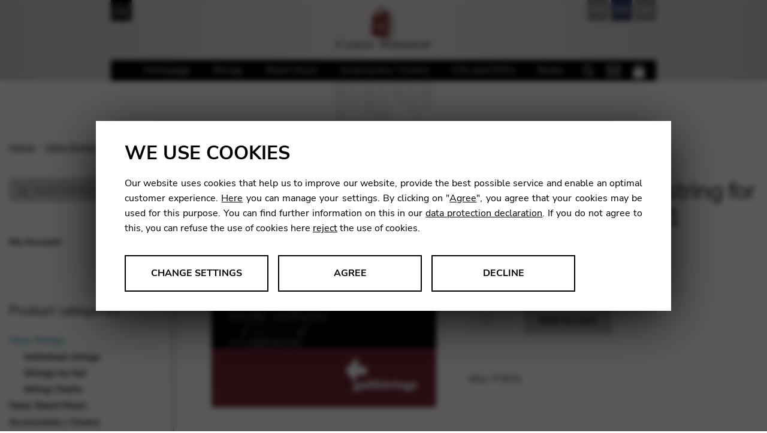

--- FILE ---
content_type: text/html; charset=UTF-8
request_url: https://shop.camac-harps.com/de/produkt/monofilament-basssaite-fur-telenn-kadiou-f31/
body_size: 32216
content:
<!doctype html>
<html lang="de-DE">
<head>
<meta charset="UTF-8">
<meta name="viewport" content="width=device-width, initial-scale=1, maximum-scale=1.0, user-scalable=no">
<link rel="profile" href="https://gmpg.org/xfn/11">
<link rel="pingback" href="https://shop.camac-harps.com/xmlrpc.php">

<title>Monofilament-Basssaite, für Telenn Kadiou, F31 - Camac Harps Shop : Camac Harps Shop</title>
<meta name="description" content="">
<meta name='robots' content='index, follow, max-image-preview:large, max-snippet:-1, max-video-preview:-1' />

	<title>Monofilament-Basssaite, für Telenn Kadiou, F31 - Camac Harps Shop</title>
	<link rel="canonical" href="https://shop.camac-harps.com/de/produkt/monofilament-basssaite-fur-telenn-kadiou-f31/" />
	<meta property="og:locale" content="de_DE" />
	<meta property="og:type" content="article" />
	<meta property="og:title" content="Monofilament-Basssaite, für Telenn Kadiou, F31 - Camac Harps Shop" />
	<meta property="og:url" content="https://shop.camac-harps.com/de/produkt/monofilament-basssaite-fur-telenn-kadiou-f31/" />
	<meta property="og:site_name" content="Camac Harps Shop" />
	<meta property="article:modified_time" content="2024-07-17T15:11:59+00:00" />
	<meta property="og:image" content="https://www.camac-harps.com/wp-content/themes/camacharps/img/logo.png" /><meta property="og:image" content="https://shop.camac-harps.com/wp-content/uploads/sites/25/2018/07/galliceltiquekadiou.jpg" />
	<meta property="og:image:width" content="1338" />
	<meta property="og:image:height" content="1363" />
	<meta property="og:image:type" content="image/jpeg" />
	<meta name="twitter:card" content="summary_large_image" />
	<script type="application/ld+json" class="yoast-schema-graph">{"@context":"https://schema.org","@graph":[{"@type":"WebPage","@id":"https://shop.camac-harps.com/de/produkt/monofilament-basssaite-fur-telenn-kadiou-f31/","url":"https://shop.camac-harps.com/de/produkt/monofilament-basssaite-fur-telenn-kadiou-f31/","name":"Monofilament-Basssaite, für Telenn Kadiou, F31 - Camac Harps Shop","isPartOf":{"@id":"https://shop.camac-harps.com/de/#website"},"primaryImageOfPage":{"@id":"https://shop.camac-harps.com/de/produkt/monofilament-basssaite-fur-telenn-kadiou-f31/#primaryimage"},"image":{"@id":"https://shop.camac-harps.com/de/produkt/monofilament-basssaite-fur-telenn-kadiou-f31/#primaryimage"},"thumbnailUrl":"https://shop.camac-harps.com/wp-content/uploads/sites/25/2018/07/galliceltiquekadiou.jpg","datePublished":"2018-07-06T14:00:45+00:00","dateModified":"2024-07-17T15:11:59+00:00","breadcrumb":{"@id":"https://shop.camac-harps.com/de/produkt/monofilament-basssaite-fur-telenn-kadiou-f31/#breadcrumb"},"inLanguage":"de","potentialAction":[{"@type":"ReadAction","target":["https://shop.camac-harps.com/de/produkt/monofilament-basssaite-fur-telenn-kadiou-f31/"]}]},{"@type":"ImageObject","inLanguage":"de","@id":"https://shop.camac-harps.com/de/produkt/monofilament-basssaite-fur-telenn-kadiou-f31/#primaryimage","url":"https://shop.camac-harps.com/wp-content/uploads/sites/25/2018/07/galliceltiquekadiou.jpg","contentUrl":"https://shop.camac-harps.com/wp-content/uploads/sites/25/2018/07/galliceltiquekadiou.jpg","width":1338,"height":1363,"caption":"Galli filées celtique pour Telenn Kadiou"},{"@type":"BreadcrumbList","@id":"https://shop.camac-harps.com/de/produkt/monofilament-basssaite-fur-telenn-kadiou-f31/#breadcrumb","itemListElement":[{"@type":"ListItem","position":1,"name":"Home","item":"https://shop.camac-harps.com/de/startseite/"},{"@type":"ListItem","position":2,"name":"Startseite","item":"https://shop.camac-harps.com/de/startseite/"},{"@type":"ListItem","position":3,"name":"Monofilament-Basssaite, für Telenn Kadiou, F31"}]},{"@type":"WebSite","@id":"https://shop.camac-harps.com/de/#website","url":"https://shop.camac-harps.com/de/","name":"Camac Harps Shop","description":"","potentialAction":[{"@type":"SearchAction","target":{"@type":"EntryPoint","urlTemplate":"https://shop.camac-harps.com/de/?s={search_term_string}"},"query-input":{"@type":"PropertyValueSpecification","valueRequired":true,"valueName":"search_term_string"}}],"inLanguage":"de"}]}</script>


<link rel="alternate" title="oEmbed (JSON)" type="application/json+oembed" href="https://shop.camac-harps.com/de/wp-json/oembed/1.0/embed?url=https%3A%2F%2Fshop.camac-harps.com%2Fde%2Fprodukt%2Fmonofilament-basssaite-fur-telenn-kadiou-f31%2F" />
<link rel="alternate" title="oEmbed (XML)" type="text/xml+oembed" href="https://shop.camac-harps.com/de/wp-json/oembed/1.0/embed?url=https%3A%2F%2Fshop.camac-harps.com%2Fde%2Fprodukt%2Fmonofilament-basssaite-fur-telenn-kadiou-f31%2F&#038;format=xml" />
<style id='wp-img-auto-sizes-contain-inline-css'>
img:is([sizes=auto i],[sizes^="auto," i]){contain-intrinsic-size:3000px 1500px}
/*# sourceURL=wp-img-auto-sizes-contain-inline-css */
</style>
<link rel='stylesheet' id='wp-components-css' href='https://shop.camac-harps.com/wp-includes/css/dist/components/style.min.css' media='all' />
<link rel='stylesheet' id='flexible-shipping-ups-blocks-integration-frontend-css' href='https://shop.camac-harps.com/wp-content/plugins/flexible-shipping-ups-pro/build/point-selection-block-frontend.css' media='all' />
<link rel='stylesheet' id='flexible-shipping-ups-blocks-integration-editor-css' href='https://shop.camac-harps.com/wp-content/plugins/flexible-shipping-ups-pro/build/point-selection-block.css' media='all' />
<link rel='stylesheet' id='wp-block-library-css' href='https://shop.camac-harps.com/wp-includes/css/dist/block-library/style.min.css' media='all' />
<link rel='stylesheet' id='wc-blocks-style-css' href='https://shop.camac-harps.com/wp-content/plugins/woocommerce/assets/client/blocks/wc-blocks.css' media='all' />
<style id='global-styles-inline-css'>
:root{--wp--preset--aspect-ratio--square: 1;--wp--preset--aspect-ratio--4-3: 4/3;--wp--preset--aspect-ratio--3-4: 3/4;--wp--preset--aspect-ratio--3-2: 3/2;--wp--preset--aspect-ratio--2-3: 2/3;--wp--preset--aspect-ratio--16-9: 16/9;--wp--preset--aspect-ratio--9-16: 9/16;--wp--preset--color--black: #000000;--wp--preset--color--cyan-bluish-gray: #abb8c3;--wp--preset--color--white: #ffffff;--wp--preset--color--pale-pink: #f78da7;--wp--preset--color--vivid-red: #cf2e2e;--wp--preset--color--luminous-vivid-orange: #ff6900;--wp--preset--color--luminous-vivid-amber: #fcb900;--wp--preset--color--light-green-cyan: #7bdcb5;--wp--preset--color--vivid-green-cyan: #00d084;--wp--preset--color--pale-cyan-blue: #8ed1fc;--wp--preset--color--vivid-cyan-blue: #0693e3;--wp--preset--color--vivid-purple: #9b51e0;--wp--preset--gradient--vivid-cyan-blue-to-vivid-purple: linear-gradient(135deg,rgb(6,147,227) 0%,rgb(155,81,224) 100%);--wp--preset--gradient--light-green-cyan-to-vivid-green-cyan: linear-gradient(135deg,rgb(122,220,180) 0%,rgb(0,208,130) 100%);--wp--preset--gradient--luminous-vivid-amber-to-luminous-vivid-orange: linear-gradient(135deg,rgb(252,185,0) 0%,rgb(255,105,0) 100%);--wp--preset--gradient--luminous-vivid-orange-to-vivid-red: linear-gradient(135deg,rgb(255,105,0) 0%,rgb(207,46,46) 100%);--wp--preset--gradient--very-light-gray-to-cyan-bluish-gray: linear-gradient(135deg,rgb(238,238,238) 0%,rgb(169,184,195) 100%);--wp--preset--gradient--cool-to-warm-spectrum: linear-gradient(135deg,rgb(74,234,220) 0%,rgb(151,120,209) 20%,rgb(207,42,186) 40%,rgb(238,44,130) 60%,rgb(251,105,98) 80%,rgb(254,248,76) 100%);--wp--preset--gradient--blush-light-purple: linear-gradient(135deg,rgb(255,206,236) 0%,rgb(152,150,240) 100%);--wp--preset--gradient--blush-bordeaux: linear-gradient(135deg,rgb(254,205,165) 0%,rgb(254,45,45) 50%,rgb(107,0,62) 100%);--wp--preset--gradient--luminous-dusk: linear-gradient(135deg,rgb(255,203,112) 0%,rgb(199,81,192) 50%,rgb(65,88,208) 100%);--wp--preset--gradient--pale-ocean: linear-gradient(135deg,rgb(255,245,203) 0%,rgb(182,227,212) 50%,rgb(51,167,181) 100%);--wp--preset--gradient--electric-grass: linear-gradient(135deg,rgb(202,248,128) 0%,rgb(113,206,126) 100%);--wp--preset--gradient--midnight: linear-gradient(135deg,rgb(2,3,129) 0%,rgb(40,116,252) 100%);--wp--preset--font-size--small: 14px;--wp--preset--font-size--medium: 23px;--wp--preset--font-size--large: 26px;--wp--preset--font-size--x-large: 42px;--wp--preset--font-size--normal: 16px;--wp--preset--font-size--huge: 37px;--wp--preset--spacing--20: 0.44rem;--wp--preset--spacing--30: 0.67rem;--wp--preset--spacing--40: 1rem;--wp--preset--spacing--50: 1.5rem;--wp--preset--spacing--60: 2.25rem;--wp--preset--spacing--70: 3.38rem;--wp--preset--spacing--80: 5.06rem;--wp--preset--shadow--natural: 6px 6px 9px rgba(0, 0, 0, 0.2);--wp--preset--shadow--deep: 12px 12px 50px rgba(0, 0, 0, 0.4);--wp--preset--shadow--sharp: 6px 6px 0px rgba(0, 0, 0, 0.2);--wp--preset--shadow--outlined: 6px 6px 0px -3px rgb(255, 255, 255), 6px 6px rgb(0, 0, 0);--wp--preset--shadow--crisp: 6px 6px 0px rgb(0, 0, 0);}:root :where(.is-layout-flow) > :first-child{margin-block-start: 0;}:root :where(.is-layout-flow) > :last-child{margin-block-end: 0;}:root :where(.is-layout-flow) > *{margin-block-start: 24px;margin-block-end: 0;}:root :where(.is-layout-constrained) > :first-child{margin-block-start: 0;}:root :where(.is-layout-constrained) > :last-child{margin-block-end: 0;}:root :where(.is-layout-constrained) > *{margin-block-start: 24px;margin-block-end: 0;}:root :where(.is-layout-flex){gap: 24px;}:root :where(.is-layout-grid){gap: 24px;}body .is-layout-flex{display: flex;}.is-layout-flex{flex-wrap: wrap;align-items: center;}.is-layout-flex > :is(*, div){margin: 0;}body .is-layout-grid{display: grid;}.is-layout-grid > :is(*, div){margin: 0;}.has-black-color{color: var(--wp--preset--color--black) !important;}.has-cyan-bluish-gray-color{color: var(--wp--preset--color--cyan-bluish-gray) !important;}.has-white-color{color: var(--wp--preset--color--white) !important;}.has-pale-pink-color{color: var(--wp--preset--color--pale-pink) !important;}.has-vivid-red-color{color: var(--wp--preset--color--vivid-red) !important;}.has-luminous-vivid-orange-color{color: var(--wp--preset--color--luminous-vivid-orange) !important;}.has-luminous-vivid-amber-color{color: var(--wp--preset--color--luminous-vivid-amber) !important;}.has-light-green-cyan-color{color: var(--wp--preset--color--light-green-cyan) !important;}.has-vivid-green-cyan-color{color: var(--wp--preset--color--vivid-green-cyan) !important;}.has-pale-cyan-blue-color{color: var(--wp--preset--color--pale-cyan-blue) !important;}.has-vivid-cyan-blue-color{color: var(--wp--preset--color--vivid-cyan-blue) !important;}.has-vivid-purple-color{color: var(--wp--preset--color--vivid-purple) !important;}.has-black-background-color{background-color: var(--wp--preset--color--black) !important;}.has-cyan-bluish-gray-background-color{background-color: var(--wp--preset--color--cyan-bluish-gray) !important;}.has-white-background-color{background-color: var(--wp--preset--color--white) !important;}.has-pale-pink-background-color{background-color: var(--wp--preset--color--pale-pink) !important;}.has-vivid-red-background-color{background-color: var(--wp--preset--color--vivid-red) !important;}.has-luminous-vivid-orange-background-color{background-color: var(--wp--preset--color--luminous-vivid-orange) !important;}.has-luminous-vivid-amber-background-color{background-color: var(--wp--preset--color--luminous-vivid-amber) !important;}.has-light-green-cyan-background-color{background-color: var(--wp--preset--color--light-green-cyan) !important;}.has-vivid-green-cyan-background-color{background-color: var(--wp--preset--color--vivid-green-cyan) !important;}.has-pale-cyan-blue-background-color{background-color: var(--wp--preset--color--pale-cyan-blue) !important;}.has-vivid-cyan-blue-background-color{background-color: var(--wp--preset--color--vivid-cyan-blue) !important;}.has-vivid-purple-background-color{background-color: var(--wp--preset--color--vivid-purple) !important;}.has-black-border-color{border-color: var(--wp--preset--color--black) !important;}.has-cyan-bluish-gray-border-color{border-color: var(--wp--preset--color--cyan-bluish-gray) !important;}.has-white-border-color{border-color: var(--wp--preset--color--white) !important;}.has-pale-pink-border-color{border-color: var(--wp--preset--color--pale-pink) !important;}.has-vivid-red-border-color{border-color: var(--wp--preset--color--vivid-red) !important;}.has-luminous-vivid-orange-border-color{border-color: var(--wp--preset--color--luminous-vivid-orange) !important;}.has-luminous-vivid-amber-border-color{border-color: var(--wp--preset--color--luminous-vivid-amber) !important;}.has-light-green-cyan-border-color{border-color: var(--wp--preset--color--light-green-cyan) !important;}.has-vivid-green-cyan-border-color{border-color: var(--wp--preset--color--vivid-green-cyan) !important;}.has-pale-cyan-blue-border-color{border-color: var(--wp--preset--color--pale-cyan-blue) !important;}.has-vivid-cyan-blue-border-color{border-color: var(--wp--preset--color--vivid-cyan-blue) !important;}.has-vivid-purple-border-color{border-color: var(--wp--preset--color--vivid-purple) !important;}.has-vivid-cyan-blue-to-vivid-purple-gradient-background{background: var(--wp--preset--gradient--vivid-cyan-blue-to-vivid-purple) !important;}.has-light-green-cyan-to-vivid-green-cyan-gradient-background{background: var(--wp--preset--gradient--light-green-cyan-to-vivid-green-cyan) !important;}.has-luminous-vivid-amber-to-luminous-vivid-orange-gradient-background{background: var(--wp--preset--gradient--luminous-vivid-amber-to-luminous-vivid-orange) !important;}.has-luminous-vivid-orange-to-vivid-red-gradient-background{background: var(--wp--preset--gradient--luminous-vivid-orange-to-vivid-red) !important;}.has-very-light-gray-to-cyan-bluish-gray-gradient-background{background: var(--wp--preset--gradient--very-light-gray-to-cyan-bluish-gray) !important;}.has-cool-to-warm-spectrum-gradient-background{background: var(--wp--preset--gradient--cool-to-warm-spectrum) !important;}.has-blush-light-purple-gradient-background{background: var(--wp--preset--gradient--blush-light-purple) !important;}.has-blush-bordeaux-gradient-background{background: var(--wp--preset--gradient--blush-bordeaux) !important;}.has-luminous-dusk-gradient-background{background: var(--wp--preset--gradient--luminous-dusk) !important;}.has-pale-ocean-gradient-background{background: var(--wp--preset--gradient--pale-ocean) !important;}.has-electric-grass-gradient-background{background: var(--wp--preset--gradient--electric-grass) !important;}.has-midnight-gradient-background{background: var(--wp--preset--gradient--midnight) !important;}.has-small-font-size{font-size: var(--wp--preset--font-size--small) !important;}.has-medium-font-size{font-size: var(--wp--preset--font-size--medium) !important;}.has-large-font-size{font-size: var(--wp--preset--font-size--large) !important;}.has-x-large-font-size{font-size: var(--wp--preset--font-size--x-large) !important;}
/*# sourceURL=global-styles-inline-css */
</style>

<style id='classic-theme-styles-inline-css'>
/*! This file is auto-generated */
.wp-block-button__link{color:#fff;background-color:#32373c;border-radius:9999px;box-shadow:none;text-decoration:none;padding:calc(.667em + 2px) calc(1.333em + 2px);font-size:1.125em}.wp-block-file__button{background:#32373c;color:#fff;text-decoration:none}
/*# sourceURL=/wp-includes/css/classic-themes.min.css */
</style>
<link rel='stylesheet' id='pwgc-wc-blocks-style-css' href='https://shop.camac-harps.com/wp-content/plugins/pw-woocommerce-gift-cards/assets/css/blocks.css' media='all' />
<link rel='stylesheet' id='storefront-gutenberg-blocks-css' href='https://shop.camac-harps.com/wp-content/themes/storefront/assets/css/base/gutenberg-blocks.css' media='all' />
<style id='storefront-gutenberg-blocks-inline-css'>

				.wp-block-button__link:not(.has-text-color) {
					color: #333333;
				}

				.wp-block-button__link:not(.has-text-color):hover,
				.wp-block-button__link:not(.has-text-color):focus,
				.wp-block-button__link:not(.has-text-color):active {
					color: #333333;
				}

				.wp-block-button__link:not(.has-background) {
					background-color: #eeeeee;
				}

				.wp-block-button__link:not(.has-background):hover,
				.wp-block-button__link:not(.has-background):focus,
				.wp-block-button__link:not(.has-background):active {
					border-color: #d5d5d5;
					background-color: #d5d5d5;
				}

				.wc-block-grid__products .wc-block-grid__product .wp-block-button__link {
					background-color: #eeeeee;
					border-color: #eeeeee;
					color: #333333;
				}

				.wp-block-quote footer,
				.wp-block-quote cite,
				.wp-block-quote__citation {
					color: #6d6d6d;
				}

				.wp-block-pullquote cite,
				.wp-block-pullquote footer,
				.wp-block-pullquote__citation {
					color: #6d6d6d;
				}

				.wp-block-image figcaption {
					color: #6d6d6d;
				}

				.wp-block-separator.is-style-dots::before {
					color: #333333;
				}

				.wp-block-file a.wp-block-file__button {
					color: #333333;
					background-color: #eeeeee;
					border-color: #eeeeee;
				}

				.wp-block-file a.wp-block-file__button:hover,
				.wp-block-file a.wp-block-file__button:focus,
				.wp-block-file a.wp-block-file__button:active {
					color: #333333;
					background-color: #d5d5d5;
				}

				.wp-block-code,
				.wp-block-preformatted pre {
					color: #6d6d6d;
				}

				.wp-block-table:not( .has-background ):not( .is-style-stripes ) tbody tr:nth-child(2n) td {
					background-color: #fdfdfd;
				}

				.wp-block-cover .wp-block-cover__inner-container h1:not(.has-text-color),
				.wp-block-cover .wp-block-cover__inner-container h2:not(.has-text-color),
				.wp-block-cover .wp-block-cover__inner-container h3:not(.has-text-color),
				.wp-block-cover .wp-block-cover__inner-container h4:not(.has-text-color),
				.wp-block-cover .wp-block-cover__inner-container h5:not(.has-text-color),
				.wp-block-cover .wp-block-cover__inner-container h6:not(.has-text-color) {
					color: #000000;
				}

				div.wc-block-components-price-slider__range-input-progress,
				.rtl .wc-block-components-price-slider__range-input-progress {
					--range-color: #7f54b3;
				}

				/* Target only IE11 */
				@media all and (-ms-high-contrast: none), (-ms-high-contrast: active) {
					.wc-block-components-price-slider__range-input-progress {
						background: #7f54b3;
					}
				}

				.wc-block-components-button:not(.is-link) {
					background-color: #333333;
					color: #ffffff;
				}

				.wc-block-components-button:not(.is-link):hover,
				.wc-block-components-button:not(.is-link):focus,
				.wc-block-components-button:not(.is-link):active {
					background-color: #1a1a1a;
					color: #ffffff;
				}

				.wc-block-components-button:not(.is-link):disabled {
					background-color: #333333;
					color: #ffffff;
				}

				.wc-block-cart__submit-container {
					background-color: #ffffff;
				}

				.wc-block-cart__submit-container::before {
					color: rgba(220,220,220,0.5);
				}

				.wc-block-components-order-summary-item__quantity {
					background-color: #ffffff;
					border-color: #6d6d6d;
					box-shadow: 0 0 0 2px #ffffff;
					color: #6d6d6d;
				}
			
/*# sourceURL=storefront-gutenberg-blocks-inline-css */
</style>
<link rel='stylesheet' id='dashicons-css' href='https://shop.camac-harps.com/wp-includes/css/dashicons.min.css' media='all' />
<link rel='stylesheet' id='admin-bar-css' href='https://shop.camac-harps.com/wp-includes/css/admin-bar.min.css' media='all' />
<style id='admin-bar-inline-css'>

    /* Hide CanvasJS credits for P404 charts specifically */
    #p404RedirectChart .canvasjs-chart-credit {
        display: none !important;
    }
    
    #p404RedirectChart canvas {
        border-radius: 6px;
    }

    .p404-redirect-adminbar-weekly-title {
        font-weight: bold;
        font-size: 14px;
        color: #fff;
        margin-bottom: 6px;
    }

    #wpadminbar #wp-admin-bar-p404_free_top_button .ab-icon:before {
        content: "\f103";
        color: #dc3545;
        top: 3px;
    }
    
    #wp-admin-bar-p404_free_top_button .ab-item {
        min-width: 80px !important;
        padding: 0px !important;
    }
    
    /* Ensure proper positioning and z-index for P404 dropdown */
    .p404-redirect-adminbar-dropdown-wrap { 
        min-width: 0; 
        padding: 0;
        position: static !important;
    }
    
    #wpadminbar #wp-admin-bar-p404_free_top_button_dropdown {
        position: static !important;
    }
    
    #wpadminbar #wp-admin-bar-p404_free_top_button_dropdown .ab-item {
        padding: 0 !important;
        margin: 0 !important;
    }
    
    .p404-redirect-dropdown-container {
        min-width: 340px;
        padding: 18px 18px 12px 18px;
        background: #23282d !important;
        color: #fff;
        border-radius: 12px;
        box-shadow: 0 8px 32px rgba(0,0,0,0.25);
        margin-top: 10px;
        position: relative !important;
        z-index: 999999 !important;
        display: block !important;
        border: 1px solid #444;
    }
    
    /* Ensure P404 dropdown appears on hover */
    #wpadminbar #wp-admin-bar-p404_free_top_button .p404-redirect-dropdown-container { 
        display: none !important;
    }
    
    #wpadminbar #wp-admin-bar-p404_free_top_button:hover .p404-redirect-dropdown-container { 
        display: block !important;
    }
    
    #wpadminbar #wp-admin-bar-p404_free_top_button:hover #wp-admin-bar-p404_free_top_button_dropdown .p404-redirect-dropdown-container {
        display: block !important;
    }
    
    .p404-redirect-card {
        background: #2c3338;
        border-radius: 8px;
        padding: 18px 18px 12px 18px;
        box-shadow: 0 2px 8px rgba(0,0,0,0.07);
        display: flex;
        flex-direction: column;
        align-items: flex-start;
        border: 1px solid #444;
    }
    
    .p404-redirect-btn {
        display: inline-block;
        background: #dc3545;
        color: #fff !important;
        font-weight: bold;
        padding: 5px 22px;
        border-radius: 8px;
        text-decoration: none;
        font-size: 17px;
        transition: background 0.2s, box-shadow 0.2s;
        margin-top: 8px;
        box-shadow: 0 2px 8px rgba(220,53,69,0.15);
        text-align: center;
        line-height: 1.6;
    }
    
    .p404-redirect-btn:hover {
        background: #c82333;
        color: #fff !important;
        box-shadow: 0 4px 16px rgba(220,53,69,0.25);
    }
    
    /* Prevent conflicts with other admin bar dropdowns */
    #wpadminbar .ab-top-menu > li:hover > .ab-item,
    #wpadminbar .ab-top-menu > li.hover > .ab-item {
        z-index: auto;
    }
    
    #wpadminbar #wp-admin-bar-p404_free_top_button:hover > .ab-item {
        z-index: 999998 !important;
    }
    
/*# sourceURL=admin-bar-inline-css */
</style>
<link rel='stylesheet' id='somdn-style-css' href='https://shop.camac-harps.com/wp-content/plugins/download-now-for-woocommerce/assets/css/somdn-style.css' media='all' />
<link rel='stylesheet' id='photoswipe-css' href='https://shop.camac-harps.com/wp-content/plugins/woocommerce/assets/css/photoswipe/photoswipe.min.css' media='all' />
<link rel='stylesheet' id='photoswipe-default-skin-css' href='https://shop.camac-harps.com/wp-content/plugins/woocommerce/assets/css/photoswipe/default-skin/default-skin.min.css' media='all' />
<style id='woocommerce-inline-inline-css'>
.woocommerce form .form-row .required { visibility: visible; }
/*# sourceURL=woocommerce-inline-inline-css */
</style>
<link rel='stylesheet' id='brands-styles-css' href='https://shop.camac-harps.com/wp-content/plugins/woocommerce/assets/css/brands.css' media='all' />
<link rel='stylesheet' id='sweetalert2-css-css' href='https://shop.camac-harps.com/wp-content/themes/storefront/../common/sweetalert2/sweetalert2.min.css' media='all' />
<link rel='stylesheet' id='storefront-style-css' href='https://shop.camac-harps.com/wp-content/themes/storefront/style.css' media='all' />
<link rel='stylesheet' id='storefront-icons-css' href='https://shop.camac-harps.com/wp-content/themes/storefront/assets/css/base/icons.css' media='all' />
<link rel='stylesheet' id='storefront-woocommerce-style-css' href='https://shop.camac-harps.com/wp-content/themes/storefront/assets/css/woocommerce/woocommerce.css' media='all' />
<link rel='stylesheet' id='storefront-woocommerce-brands-style-css' href='https://shop.camac-harps.com/wp-content/themes/storefront/assets/css/woocommerce/extensions/brands.css' media='all' />
<link rel='stylesheet' id='camac-shop-css' href='https://shop.camac-harps.com/wp-content/themes/camac-shop/style2022.css' media='all' />
<script src="https://shop.camac-harps.com/wp-includes/js/jquery/jquery.min.js" id="jquery-core-js"></script>
<script src="https://shop.camac-harps.com/wp-includes/js/jquery/jquery-migrate.min.js" id="jquery-migrate-js"></script>
<script src="https://shop.camac-harps.com/wp-content/plugins/woocommerce/assets/js/jquery-blockui/jquery.blockUI.min.js" id="wc-jquery-blockui-js" defer data-wp-strategy="defer"></script>
<script id="wc-add-to-cart-js-extra">
var wc_add_to_cart_params = {"ajax_url":"/wp-admin/admin-ajax.php?lang=de","wc_ajax_url":"/de/?wc-ajax=%%endpoint%%","i18n_view_cart":"Warenkorb anzeigen","cart_url":"https://shop.camac-harps.com/de/cart-2/","is_cart":"","cart_redirect_after_add":"no"};
//# sourceURL=wc-add-to-cart-js-extra
</script>
<script src="https://shop.camac-harps.com/wp-content/plugins/woocommerce/assets/js/frontend/add-to-cart.min.js" id="wc-add-to-cart-js" defer data-wp-strategy="defer"></script>
<script src="https://shop.camac-harps.com/wp-content/plugins/woocommerce/assets/js/zoom/jquery.zoom.min.js" id="wc-zoom-js" defer data-wp-strategy="defer"></script>
<script src="https://shop.camac-harps.com/wp-content/plugins/woocommerce/assets/js/flexslider/jquery.flexslider.min.js" id="wc-flexslider-js" defer data-wp-strategy="defer"></script>
<script src="https://shop.camac-harps.com/wp-content/plugins/woocommerce/assets/js/photoswipe/photoswipe.min.js" id="wc-photoswipe-js" defer data-wp-strategy="defer"></script>
<script src="https://shop.camac-harps.com/wp-content/plugins/woocommerce/assets/js/photoswipe/photoswipe-ui-default.min.js" id="wc-photoswipe-ui-default-js" defer data-wp-strategy="defer"></script>
<script id="wc-single-product-js-extra">
var wc_single_product_params = {"i18n_required_rating_text":"Bitte w\u00e4hle eine Bewertung","i18n_rating_options":["1 von 5\u00a0Sternen","2 von 5\u00a0Sternen","3 von 5\u00a0Sternen","4 von 5\u00a0Sternen","5 von 5\u00a0Sternen"],"i18n_product_gallery_trigger_text":"Bildergalerie im Vollbildmodus anzeigen","review_rating_required":"yes","flexslider":{"rtl":false,"animation":"slide","smoothHeight":true,"directionNav":false,"controlNav":"thumbnails","slideshow":false,"animationSpeed":500,"animationLoop":false,"allowOneSlide":false},"zoom_enabled":"1","zoom_options":[],"photoswipe_enabled":"1","photoswipe_options":{"shareEl":false,"closeOnScroll":false,"history":false,"hideAnimationDuration":0,"showAnimationDuration":0},"flexslider_enabled":"1"};
//# sourceURL=wc-single-product-js-extra
</script>
<script src="https://shop.camac-harps.com/wp-content/plugins/woocommerce/assets/js/frontend/single-product.min.js" id="wc-single-product-js" defer data-wp-strategy="defer"></script>
<script src="https://shop.camac-harps.com/wp-content/plugins/woocommerce/assets/js/js-cookie/js.cookie.min.js" id="wc-js-cookie-js" defer data-wp-strategy="defer"></script>
<script id="woocommerce-js-extra">
var woocommerce_params = {"ajax_url":"/wp-admin/admin-ajax.php?lang=de","wc_ajax_url":"/de/?wc-ajax=%%endpoint%%","i18n_password_show":"Passwort anzeigen","i18n_password_hide":"Passwort ausblenden"};
//# sourceURL=woocommerce-js-extra
</script>
<script src="https://shop.camac-harps.com/wp-content/plugins/woocommerce/assets/js/frontend/woocommerce.min.js" id="woocommerce-js" defer data-wp-strategy="defer"></script>
<script src="https://shop.camac-harps.com/wp-content/themes/storefront/../common/chefcookie.min.js" id="chefcookie-js"></script>
<script src="https://shop.camac-harps.com/wp-content/themes/storefront/../common/global.js" id="global-js"></script>
<script src="https://shop.camac-harps.com/wp-content/themes/storefront/../common/sweetalert2/sweetalert2.min.js" id="sweetalert2-js-js"></script>
<script id="wc-cart-fragments-js-extra">
var wc_cart_fragments_params = {"ajax_url":"/wp-admin/admin-ajax.php?lang=de","wc_ajax_url":"/de/?wc-ajax=%%endpoint%%","cart_hash_key":"wc_cart_hash_5f7232592b19006c8d6397a78e222de4-de","fragment_name":"wc_fragments_5f7232592b19006c8d6397a78e222de4","request_timeout":"5000"};
//# sourceURL=wc-cart-fragments-js-extra
</script>
<script src="https://shop.camac-harps.com/wp-content/plugins/woocommerce/assets/js/frontend/cart-fragments.min.js" id="wc-cart-fragments-js" defer data-wp-strategy="defer"></script>
<script id="wpml-browser-redirect-js-extra">
var wpml_browser_redirect_params = {"pageLanguage":"de","languageUrls":{"en_us":"https://shop.camac-harps.com/en/product/monofilament-wire-string-for-telenn-kadiou-f-31/","en":"https://shop.camac-harps.com/en/product/monofilament-wire-string-for-telenn-kadiou-f-31/","us":"https://shop.camac-harps.com/en/product/monofilament-wire-string-for-telenn-kadiou-f-31/","fr_fr":"https://shop.camac-harps.com/fr/produit/corde-filee-multifilament-telenn-kadiou-fa-31/","fr":"https://shop.camac-harps.com/fr/produit/corde-filee-multifilament-telenn-kadiou-fa-31/","de_de":"https://shop.camac-harps.com/de/produkt/monofilament-basssaite-fur-telenn-kadiou-f31/","de":"https://shop.camac-harps.com/de/produkt/monofilament-basssaite-fur-telenn-kadiou-f31/"},"cookie":{"name":"_icl_visitor_lang_js","domain":"shop.camac-harps.com","path":"/","expiration":24}};
//# sourceURL=wpml-browser-redirect-js-extra
</script>
<script src="https://shop.camac-harps.com/wp-content/plugins/sitepress-multilingual-cms/dist/js/browser-redirect/app.js" id="wpml-browser-redirect-js"></script>
<script src="https://shop.camac-harps.com/wp-content/themes/camac-shop/js/vendor/slick/slick.min.js" id="slick-js"></script>
<script src="https://shop.camac-harps.com/wp-content/themes/camac-shop/js/custom.js" id="custom-js"></script>
<link rel="https://api.w.org/" href="https://shop.camac-harps.com/de/wp-json/" /><link rel="alternate" title="JSON" type="application/json" href="https://shop.camac-harps.com/de/wp-json/wp/v2/product/18005" /><meta name="generator" content="WPML ver:4.8.6 stt:1,4,3;" />
  <script type="text/javascript">
    var blog            = {"is_motherblog":"false","is_franceblog":"false"};
    var urls            = {"template":"https:\/\/shop.camac-harps.com\/wp-content\/themes\/storefront\/","motherblog":"https:\/\/www.camac-harps.com","franceblog":"https:\/\/fr.camac-harps.com"}  </script>    <link rel="apple-touch-icon" sizes="180x180" href="/wp-content/themes/common/favicons/apple-touch-icon.png">
    <link rel="icon" type="image/png" sizes="32x32" href="/wp-content/themes/common/favicons/favicon-32x32.png">
    <link rel="icon" type="image/png" sizes="16x16" href="/wp-content/themes/common/favicons/favicon-16x16.png">
    <link rel="manifest" href="/wp-content/themes/common/favicons/site.webmanifest">
    <link rel="mask-icon" href="/wp-content/themes/common/favicons/safari-pinned-tab.svg" color="#c12c27">
    <link rel="shortcut icon" href="/wp-content/themes/common/favicons/favicon.ico">
    <meta name="apple-mobile-web-app-title" content="Camac Harps">
    <meta name="application-name" content="Camac Harps">
    <meta name="msapplication-TileColor" content="#2b5797">
    <meta name="msapplication-config" content="/wp-content/themes/common/favicons/browserconfig.xml">
    <meta name="theme-color" content="#ffffff">
	<noscript><style>.woocommerce-product-gallery{ opacity: 1 !important; }</style></noscript>
	

<script type="text/javascript">
var baseurl = 'https://shop.camac-harps.com/de/';
var motherurl = 'https://www.camac-harps.com';
</script>

<style type='text/css'>
@media screen and (max-width: 2520px) { html { font-size: 22.4px; } } @media screen and (max-width: 2510px) { html { font-size: 22.36px; } } @media screen and (max-width: 2500px) { html { font-size: 22.32px; } } @media screen and (max-width: 2490px) { html { font-size: 22.28px; } } @media screen and (max-width: 2480px) { html { font-size: 22.24px; } } @media screen and (max-width: 2470px) { html { font-size: 22.2px; } } @media screen and (max-width: 2460px) { html { font-size: 22.16px; } } @media screen and (max-width: 2450px) { html { font-size: 22.12px; } } @media screen and (max-width: 2440px) { html { font-size: 22.08px; } } @media screen and (max-width: 2430px) { html { font-size: 22.04px; } } @media screen and (max-width: 2420px) { html { font-size: 22px; } } @media screen and (max-width: 2410px) { html { font-size: 21.96px; } } @media screen and (max-width: 2400px) { html { font-size: 21.92px; } } @media screen and (max-width: 2390px) { html { font-size: 21.88px; } } @media screen and (max-width: 2380px) { html { font-size: 21.84px; } } @media screen and (max-width: 2370px) { html { font-size: 21.8px; } } @media screen and (max-width: 2360px) { html { font-size: 21.76px; } } @media screen and (max-width: 2350px) { html { font-size: 21.72px; } } @media screen and (max-width: 2340px) { html { font-size: 21.68px; } } @media screen and (max-width: 2330px) { html { font-size: 21.64px; } } @media screen and (max-width: 2320px) { html { font-size: 21.6px; } } @media screen and (max-width: 2310px) { html { font-size: 21.56px; } } @media screen and (max-width: 2300px) { html { font-size: 21.52px; } } @media screen and (max-width: 2290px) { html { font-size: 21.48px; } } @media screen and (max-width: 2280px) { html { font-size: 21.44px; } } @media screen and (max-width: 2270px) { html { font-size: 21.4px; } } @media screen and (max-width: 2260px) { html { font-size: 21.36px; } } @media screen and (max-width: 2250px) { html { font-size: 21.32px; } } @media screen and (max-width: 2240px) { html { font-size: 21.28px; } } @media screen and (max-width: 2230px) { html { font-size: 21.24px; } } @media screen and (max-width: 2220px) { html { font-size: 21.2px; } } @media screen and (max-width: 2210px) { html { font-size: 21.16px; } } @media screen and (max-width: 2200px) { html { font-size: 21.12px; } } @media screen and (max-width: 2190px) { html { font-size: 21.08px; } } @media screen and (max-width: 2180px) { html { font-size: 21.04px; } } @media screen and (max-width: 2170px) { html { font-size: 21px; } } @media screen and (max-width: 2160px) { html { font-size: 20.96px; } } @media screen and (max-width: 2150px) { html { font-size: 20.92px; } } @media screen and (max-width: 2140px) { html { font-size: 20.88px; } } @media screen and (max-width: 2130px) { html { font-size: 20.84px; } } @media screen and (max-width: 2120px) { html { font-size: 20.8px; } } @media screen and (max-width: 2110px) { html { font-size: 20.76px; } } @media screen and (max-width: 2100px) { html { font-size: 20.72px; } } @media screen and (max-width: 2090px) { html { font-size: 20.68px; } } @media screen and (max-width: 2080px) { html { font-size: 20.64px; } } @media screen and (max-width: 2070px) { html { font-size: 20.6px; } } @media screen and (max-width: 2060px) { html { font-size: 20.56px; } } @media screen and (max-width: 2050px) { html { font-size: 20.52px; } } @media screen and (max-width: 2040px) { html { font-size: 20.48px; } } @media screen and (max-width: 2030px) { html { font-size: 20.44px; } } @media screen and (max-width: 2020px) { html { font-size: 20.4px; } } @media screen and (max-width: 2010px) { html { font-size: 20.36px; } } @media screen and (max-width: 2000px) { html { font-size: 20.32px; } } @media screen and (max-width: 1990px) { html { font-size: 20.28px; } } @media screen and (max-width: 1980px) { html { font-size: 20.24px; } } @media screen and (max-width: 1970px) { html { font-size: 20.2px; } } @media screen and (max-width: 1960px) { html { font-size: 20.16px; } } @media screen and (max-width: 1950px) { html { font-size: 20.12px; } } @media screen and (max-width: 1940px) { html { font-size: 20.08px; } } @media screen and (max-width: 1930px) { html { font-size: 20.04px; } } @media screen and (max-width: 1920px) { html { font-size: 20px; } } @media screen and (max-width: 1910px) { html { font-size: 19.96px; } } @media screen and (max-width: 1900px) { html { font-size: 19.92px; } } @media screen and (max-width: 1890px) { html { font-size: 19.88px; } } @media screen and (max-width: 1880px) { html { font-size: 19.84px; } } @media screen and (max-width: 1870px) { html { font-size: 19.8px; } } @media screen and (max-width: 1860px) { html { font-size: 19.76px; } } @media screen and (max-width: 1850px) { html { font-size: 19.72px; } } @media screen and (max-width: 1840px) { html { font-size: 19.68px; } } @media screen and (max-width: 1830px) { html { font-size: 19.64px; } } @media screen and (max-width: 1820px) { html { font-size: 19.6px; } } @media screen and (max-width: 1810px) { html { font-size: 19.56px; } } @media screen and (max-width: 1800px) { html { font-size: 19.52px; } } @media screen and (max-width: 1790px) { html { font-size: 19.48px; } } @media screen and (max-width: 1780px) { html { font-size: 19.44px; } } @media screen and (max-width: 1770px) { html { font-size: 19.4px; } } @media screen and (max-width: 1760px) { html { font-size: 19.36px; } } @media screen and (max-width: 1750px) { html { font-size: 19.32px; } } @media screen and (max-width: 1740px) { html { font-size: 19.28px; } } @media screen and (max-width: 1730px) { html { font-size: 19.24px; } } @media screen and (max-width: 1720px) { html { font-size: 19.2px; } } @media screen and (max-width: 1710px) { html { font-size: 19.16px; } } @media screen and (max-width: 1700px) { html { font-size: 19.12px; } } @media screen and (max-width: 1690px) { html { font-size: 19.08px; } } @media screen and (max-width: 1680px) { html { font-size: 19.04px; } } @media screen and (max-width: 1670px) { html { font-size: 19px; } } @media screen and (max-width: 1660px) { html { font-size: 18.96px; } } @media screen and (max-width: 1650px) { html { font-size: 18.92px; } } @media screen and (max-width: 1640px) { html { font-size: 18.88px; } } @media screen and (max-width: 1630px) { html { font-size: 18.84px; } } @media screen and (max-width: 1620px) { html { font-size: 18.8px; } } @media screen and (max-width: 1610px) { html { font-size: 18.76px; } } @media screen and (max-width: 1600px) { html { font-size: 18.72px; } } @media screen and (max-width: 1590px) { html { font-size: 18.68px; } } @media screen and (max-width: 1580px) { html { font-size: 18.64px; } } @media screen and (max-width: 1570px) { html { font-size: 18.6px; } } @media screen and (max-width: 1560px) { html { font-size: 18.56px; } } @media screen and (max-width: 1550px) { html { font-size: 18.52px; } } @media screen and (max-width: 1540px) { html { font-size: 18.48px; } } @media screen and (max-width: 1530px) { html { font-size: 18.44px; } } @media screen and (max-width: 1520px) { html { font-size: 18.4px; } } @media screen and (max-width: 1510px) { html { font-size: 18.36px; } } @media screen and (max-width: 1500px) { html { font-size: 18.32px; } } @media screen and (max-width: 1490px) { html { font-size: 18.28px; } } @media screen and (max-width: 1480px) { html { font-size: 18.24px; } } @media screen and (max-width: 1470px) { html { font-size: 18.2px; } } @media screen and (max-width: 1460px) { html { font-size: 18.16px; } } @media screen and (max-width: 1450px) { html { font-size: 18.12px; } } @media screen and (max-width: 1440px) { html { font-size: 18.08px; } } @media screen and (max-width: 1430px) { html { font-size: 18.04px; } } @media screen and (max-width: 1420px) { html { font-size: 18px; } } @media screen and (max-width: 1410px) { html { font-size: 17.96px; } } @media screen and (max-width: 1400px) { html { font-size: 17.92px; } } @media screen and (max-width: 1390px) { html { font-size: 17.88px; } } @media screen and (max-width: 1380px) { html { font-size: 17.84px; } } @media screen and (max-width: 1370px) { html { font-size: 17.8px; } } @media screen and (max-width: 1360px) { html { font-size: 17.76px; } } @media screen and (max-width: 1350px) { html { font-size: 17.72px; } } @media screen and (max-width: 1340px) { html { font-size: 17.68px; } } @media screen and (max-width: 1330px) { html { font-size: 17.64px; } } </style>

<!-- the following styles are inline, because px2rem would kill them -->
<style type='text/css'>
<!--
#toggle_menu {
    border-top: 2px solid #FFF;
}
#toggle_menu:before,
#toggle_menu:after {
    height:2px;
}
#toggle_menu:before {
    margin-top: -2px;
}
-->
</style>


</head>

<body class="wp-singular product-template-default single single-product postid-18005 wp-embed-responsive wp-theme-storefront wp-child-theme-camac-shop right-sidebar theme-storefront woocommerce woocommerce-page woocommerce-no-js storefront-align-wide woocommerce-active">


<div id="page" class="hfeed site">

	<header class="site-header">

        <div class="container">

            <!-- logo -->
            <a href="https://shop.camac-harps.com/de/" class="logo__link">
                <img src="https://shop.camac-harps.com/wp-content/uploads/sites/25/2018/10/camacwebshop.svg" alt="Camac Harps Shop" class="logo__image" />
            </a>

        </div>

    </header>

    <div class="special-nav">

        <div class="special-nav__inner">

            <ul class="lang-switcher count_3"><li class="lang-switcher__item"><a href="https://shop.camac-harps.com/fr/produit/corde-filee-multifilament-telenn-kadiou-fa-31/" class="lang-switcher__link lang-switcher__link--fr">fr</a></li><li class="lang-switcher__item"><a href="https://shop.camac-harps.com/en/product/monofilament-wire-string-for-telenn-kadiou-f-31/" class="lang-switcher__link lang-switcher__link--en">en</a></li><li class="lang-switcher__item"><span class="lang-switcher__link lang-switcher__link--de">de</span></li></ul>
                        <a class="mother-blog" href="https://www.camac-harfen.de">Camac Harps</a>

            <!-- mobile toggle -->
            <a href="#" id="toggle_menu">MENÜ</a>

        </div>

    </div>

    <nav class="navigation">

        <div class="container">

            <div class="main-nav-wrapper"><div class="menu level_0"><ul><li class=' menu-item menu-item-type-post_type menu-item-object-page menu-item-home current_page_parent'><a  href="https://shop.camac-harps.com/de/"><span>Startseite</span></a></li><li class=' menu-item menu-item-type-taxonomy menu-item-object-product_cat current-product-ancestor current-menu-parent current-product-parent'><a  href="https://shop.camac-harps.com/de/category/harfensaiten/"><span>Saiten</span></a></li><li class=' menu-item menu-item-type-taxonomy menu-item-object-product_cat'><a  href="https://shop.camac-harps.com/de/category/harfennoten/"><span>Noten</span></a></li><li class=' menu-item menu-item-type-taxonomy menu-item-object-product_cat'><a  href="https://shop.camac-harps.com/de/category/zubehor-harfenhuellen/"><span>Zubehör / Harfenhüllen</span></a></li><li class=' menu-item menu-item-type-taxonomy menu-item-object-product_cat'><a  href="https://shop.camac-harps.com/de/category/cds-dvds/"><span>CDs, DVDs</span></a></li><li class=' menu-item menu-item-type-taxonomy menu-item-object-product_cat'><a  href="https://shop.camac-harps.com/de/category/bucher/"><span>Bücher</span></a></li></ul></div></div>
            <ul class="meta-nav">

                <li class="meta-nav__element">
                    <a href="#" class="meta-nav__link--search">Suchen</a>
                    <div class="meta-nav-search__wrapper">
                        <div class="container">

                            <form role="search" method="get" class="search-form" action="https://shop.camac-harps.com/de/">
                                <label for="search">Search:</label>
                                <input type="search" class="search-field" placeholder="Your search term" value="" name="s" id="search" title="Your search term" />
                                <input type="submit" class="search-submit" value="Submit" />
                            </form>

                        </div>
                    </div>

                </li>
                <li class="meta-nav__element">
                    <a href="#" class="meta-nav__link--contact">Contact</a>
                    <div class="meta-nav-contact__wrapper">

                        <ul class="meta-nav-contact__sub">

                            <li class="meta-nav-contact__sub-element">
                                <p>Camac Harps<br />
La Richerais – BP 15 – 44850 Mouzeil – FRANKREICH</p>
<p>&nbsp;</p>
                            </li>
                            <li class="meta-nav-contact__sub-element">
                                <p>+33 (0) 2 40 97 24 97</p>
<p><a href="/cdn-cgi/l/email-protection#ef8ac18d809a9b869e9a8aaf8c8e828e8cc2878e9d9f9cc18c8082" target="_blank" rel="noopener"><span class="__cf_email__" data-cfemail="fa9fd498958f8e938b8f9fba999b979b99d7929b888a89d4999597">[email&#160;protected]</span></a></p>
                            </li>
                            <li class="meta-nav-contact__sub-element">
                                <p>Teile uns auf:</p>
<p>&nbsp;</p>
                                <ul class="list-social--header">
                                                                            <li class="list-social__icons--facebook"><a target="_blank" href="https://www.facebook.com/CamacHarpsFrance/">Facebook</a></li>
                                                                                                                <li class="list-social__icons--linkedin"><a target="_blank" href="https://www.linkedin.com/company/camac-harps/">LinkedIn</a></li>
                                                                                                                <li class="list-social__icons--instagram"><a target="_blank" href="https://www.instagram.com/camacharpsfrance/">Instagram</a></li>
                                                                                                                <li class="list-social__icons--twitter"><a target="_blank" href="https://twitter.com/CamacHarps">Twitter</a></li>
                                                                                                                <li class="list-social__icons--pinterest"><a target="_blank" href="https://www.pinterest.de/camacharps/">Pinterest</a></li>
                                                                    </ul>
                            </li>

                        </ul>

                    </div>
                </li>

                <li class="meta-nav__element">
                    <a class="meta-nav__link--basket" href="https://shop.camac-harps.com/de/cart-2/"></a>                </li>

            </ul>

        </div>

        <div id="dynamic_strings"></div>

    </nav>




    <div class="storefront-breadcrumb"><div class="col-full"><nav class="woocommerce-breadcrumb" aria-label="breadcrumbs"><a href="https://shop.camac-harps.com/de/">Startseite</a><span class="breadcrumb-separator"> / </span><a href="https://shop.camac-harps.com/de/category/harfensaiten/">Harfensaiten</a><span class="breadcrumb-separator"> / </span>Monofilament-Basssaite, für Telenn Kadiou, F31</nav></div></div>
    <div id="content" class="site-content" tabindex="-1">

        
        <div class="col-full">

		 <div class="woocommerce"></div>
			<div id="primary" class="content-area">
			<main id="main" class="site-main" role="main">
		
					
			<div class="woocommerce-notices-wrapper"></div><div id="product-18005" class="product type-product post-18005 status-publish first instock product_cat-basssaiten-nylon-umsponnen-fuer-kadiou-galli product_cat-einzelne-saiten product_cat-fuer-hakenharfe-mit-karbonsaiten product_cat-harfensaiten product_cat-saiten-fuer-hakenharfe product_cat-saiten-fuer-telenn-kadiou has-post-thumbnail taxable shipping-taxable purchasable product-type-simple">

	<div class="woocommerce-product-gallery woocommerce-product-gallery--with-images woocommerce-product-gallery--columns-4 images" data-columns="4" style="opacity: 0; transition: opacity .25s ease-in-out;">
	<div class="woocommerce-product-gallery__wrapper">
		<div data-thumb="https://shop.camac-harps.com/wp-content/uploads/sites/25/2018/07/galliceltiquekadiou-100x100.jpg" data-thumb-alt="Galli filées celtique pour Telenn Kadiou" data-thumb-srcset="https://shop.camac-harps.com/wp-content/uploads/sites/25/2018/07/galliceltiquekadiou-100x100.jpg 100w, https://shop.camac-harps.com/wp-content/uploads/sites/25/2018/07/galliceltiquekadiou-150x150.jpg 150w, https://shop.camac-harps.com/wp-content/uploads/sites/25/2018/07/galliceltiquekadiou-324x324.jpg 324w"  data-thumb-sizes="(max-width: 100px) 100vw, 100px" class="woocommerce-product-gallery__image"><a href="https://shop.camac-harps.com/wp-content/uploads/sites/25/2018/07/galliceltiquekadiou.jpg"><img width="416" height="424" src="https://shop.camac-harps.com/wp-content/uploads/sites/25/2018/07/galliceltiquekadiou-416x424.jpg" class="wp-post-image" alt="Galli filées celtique pour Telenn Kadiou" data-caption="" data-src="https://shop.camac-harps.com/wp-content/uploads/sites/25/2018/07/galliceltiquekadiou.jpg" data-large_image="https://shop.camac-harps.com/wp-content/uploads/sites/25/2018/07/galliceltiquekadiou.jpg" data-large_image_width="1338" data-large_image_height="1363" decoding="async" fetchpriority="high" srcset="https://shop.camac-harps.com/wp-content/uploads/sites/25/2018/07/galliceltiquekadiou-416x424.jpg 416w, https://shop.camac-harps.com/wp-content/uploads/sites/25/2018/07/galliceltiquekadiou-294x300.jpg 294w, https://shop.camac-harps.com/wp-content/uploads/sites/25/2018/07/galliceltiquekadiou-768x782.jpg 768w, https://shop.camac-harps.com/wp-content/uploads/sites/25/2018/07/galliceltiquekadiou-1005x1024.jpg 1005w, https://shop.camac-harps.com/wp-content/uploads/sites/25/2018/07/galliceltiquekadiou.jpg 1338w" sizes="(max-width: 416px) 100vw, 416px" /></a></div>	</div>
</div>

	<div class="summary entry-summary">
		<h1 class="product_title entry-title">Monofilament-Basssaite, für Telenn Kadiou, F31</h1><p class="price"><span class="woocommerce-Price-amount amount"><bdi>19,20<span class="woocommerce-Price-currencySymbol">&euro;</span></bdi></span></p>

	
	<form class="cart" action="https://shop.camac-harps.com/de/produkt/monofilament-basssaite-fur-telenn-kadiou-f31/" method="post" enctype='multipart/form-data'>
		
		<div class="quantity">
		<label class="screen-reader-text" for="quantity_6946ddcb4d3e2">Monofilament-Basssaite, für Telenn Kadiou, F31 Menge</label>
	<input
		type="number"
				id="quantity_6946ddcb4d3e2"
		class="input-text qty text"
		name="quantity"
		value="1"
		aria-label="Produktmenge"
				min="1"
							step="1"
			placeholder=""
			inputmode="numeric"
			autocomplete="off"
			/>
	</div>

		<button type="submit" name="add-to-cart" value="18005" class="single_add_to_cart_button button alt">In den Warenkorb</button>

			</form>

	
<span style="display:none;">somdn_product_page</span><div class="product_meta">

	
	
		<span class="sku_wrapper">Artikelnummer: <span class="sku">FTK31</span></span>

	
	<span class="posted_in">Kategorien: <a href="https://shop.camac-harps.com/de/category/harfensaiten/einzelne-saiten/saiten-fuer-hakenharfe/fuer-hakenharfe-mit-karbonsaiten/saiten-fuer-telenn-kadiou/basssaiten-nylon-umsponnen-fuer-kadiou-galli/" rel="tag">Basssaiten (Nylon umsponnen) für Kadiou (Galli)</a>, <a href="https://shop.camac-harps.com/de/category/harfensaiten/einzelne-saiten/" rel="tag">Einzelne Saiten</a>, <a href="https://shop.camac-harps.com/de/category/harfensaiten/einzelne-saiten/saiten-fuer-hakenharfe/fuer-hakenharfe-mit-karbonsaiten/" rel="tag">Für Hakenharfe mit Karbonsaiten</a>, <a href="https://shop.camac-harps.com/de/category/harfensaiten/" rel="tag">Harfensaiten</a>, <a href="https://shop.camac-harps.com/de/category/harfensaiten/einzelne-saiten/saiten-fuer-hakenharfe/" rel="tag">Saiten für Hakenharfe</a>, <a href="https://shop.camac-harps.com/de/category/harfensaiten/einzelne-saiten/saiten-fuer-hakenharfe/fuer-hakenharfe-mit-karbonsaiten/saiten-fuer-telenn-kadiou/" rel="tag">Saiten für Telenn Kadiou</a></span>
	
	
</div>
	</div>

	
	<div class="woocommerce-tabs wc-tabs-wrapper">
		<ul class="tabs wc-tabs" role="tablist">
							<li role="presentation" class="additional_information_tab" id="tab-title-additional_information">
					<a href="#tab-additional_information" role="tab" aria-controls="tab-additional_information">
						Zusätzliche Informationen					</a>
				</li>
							<li role="presentation" class="reviews_tab" id="tab-title-reviews">
					<a href="#tab-reviews" role="tab" aria-controls="tab-reviews">
						Rezensionen (0)					</a>
				</li>
					</ul>
					<div class="woocommerce-Tabs-panel woocommerce-Tabs-panel--additional_information panel entry-content wc-tab" id="tab-additional_information" role="tabpanel" aria-labelledby="tab-title-additional_information">
				
	<h2>Zusätzliche Informationen</h2>

<table class="woocommerce-product-attributes shop_attributes" aria-label="Produktdetails">
			<tr class="woocommerce-product-attributes-item woocommerce-product-attributes-item--weight">
			<th class="woocommerce-product-attributes-item__label" scope="row">Gewicht</th>
			<td class="woocommerce-product-attributes-item__value">0,011 kg</td>
		</tr>
			<tr class="woocommerce-product-attributes-item woocommerce-product-attributes-item--dimensions">
			<th class="woocommerce-product-attributes-item__label" scope="row">Größe</th>
			<td class="woocommerce-product-attributes-item__value">11,5 &times; 11,5 &times; 1 cm</td>
		</tr>
	</table>
			</div>
					<div class="woocommerce-Tabs-panel woocommerce-Tabs-panel--reviews panel entry-content wc-tab" id="tab-reviews" role="tabpanel" aria-labelledby="tab-title-reviews">
				<div id="reviews" class="woocommerce-Reviews">
	<div id="comments">
		<h2 class="woocommerce-Reviews-title">
			Rezensionen		</h2>

					<p class="woocommerce-noreviews">Es gibt noch keine Rezensionen.</p>
			</div>

			<div id="review_form_wrapper">
			<div id="review_form">
					<div id="respond" class="comment-respond">
		<span id="reply-title" class="comment-reply-title" role="heading" aria-level="3">Schreibe die erste Rezension für „Monofilament-Basssaite, für Telenn Kadiou, F31“ <small><a rel="nofollow" id="cancel-comment-reply-link" href="/de/produkt/monofilament-basssaite-fur-telenn-kadiou-f31/#respond" style="display:none;">Antwort abbrechen</a></small></span><form action="https://shop.camac-harps.com/wp-comments-post.php" method="post" id="commentform" class="comment-form"><p class="comment-notes"><span id="email-notes">Deine E-Mail-Adresse wird nicht veröffentlicht.</span> <span class="required-field-message">Erforderliche Felder sind mit <span class="required">*</span> markiert</span></p><div class="comment-form-rating"><label for="rating" id="comment-form-rating-label">Deine Bewertung&nbsp;<span class="required">*</span></label><select name="rating" id="rating" required>
						<option value="">Bewertung&hellip;</option>
						<option value="5">Perfekt</option>
						<option value="4">Gut</option>
						<option value="3">Durchschnittlich</option>
						<option value="2">Passabel</option>
						<option value="1">Sehr schlecht</option>
					</select></div><p class="comment-form-comment"><label for="comment">Deine Rezension&nbsp;<span class="required">*</span></label><textarea autocomplete="new-password"  id="a4d304f382"  name="a4d304f382"   cols="45" rows="8" required></textarea><textarea id="comment" aria-label="hp-comment" aria-hidden="true" name="comment" autocomplete="new-password" style="padding:0 !important;clip:rect(1px, 1px, 1px, 1px) !important;position:absolute !important;white-space:nowrap !important;height:1px !important;width:1px !important;overflow:hidden !important;" tabindex="-1"></textarea><script data-cfasync="false" src="/cdn-cgi/scripts/5c5dd728/cloudflare-static/email-decode.min.js"></script><script data-noptimize>document.getElementById("comment").setAttribute( "id", "afb381b16abf35416c948ff4a1e8d70c" );document.getElementById("a4d304f382").setAttribute( "id", "comment" );</script></p><input name="wpml_language_code" type="hidden" value="de" /><p class="comment-form-author"><label for="author">Name&nbsp;<span class="required">*</span></label><input id="author" name="author" type="text" autocomplete="name" value="" size="30" required /></p>
<p class="comment-form-email"><label for="email">E-Mail&nbsp;<span class="required">*</span></label><input id="email" name="email" type="email" autocomplete="email" value="" size="30" required /></p>
<p class="form-submit"><input name="submit" type="submit" id="submit" class="submit" value="Senden" /> <input type='hidden' name='comment_post_ID' value='18005' id='comment_post_ID' />
<input type='hidden' name='comment_parent' id='comment_parent' value='0' />
</p></form>	</div><!-- #respond -->
				</div>
		</div>
	
	<div class="clear"></div>
</div>
			</div>
		
			</div>

		<nav class="storefront-product-pagination" aria-label="More products">
							<a href="https://shop.camac-harps.com/de/produkt/monofilament-basssaite-fur-telenn-kadiou-e32/" rel="prev">
					<img width="324" height="324" src="https://shop.camac-harps.com/wp-content/uploads/sites/25/2018/07/galliceltiquekadiou-324x324.jpg" class="attachment-woocommerce_thumbnail size-woocommerce_thumbnail" alt="Galli filées celtique pour Telenn Kadiou" />					<span class="storefront-product-pagination__title">Monofilament-Basssaite, für Telenn Kadiou, E32</span>
				</a>
			
							<a href="https://shop.camac-harps.com/de/produkt/monofilament-basssaite-fur-telenn-kadiou-g30/" rel="next">
					<img width="324" height="324" src="https://shop.camac-harps.com/wp-content/uploads/sites/25/2018/07/galliceltiquekadiou-324x324.jpg" class="attachment-woocommerce_thumbnail size-woocommerce_thumbnail" alt="Galli filées celtique pour Telenn Kadiou" />					<span class="storefront-product-pagination__title">Monofilament-Basssaite, für Telenn Kadiou, G30</span>
				</a>
					</nav><!-- .storefront-product-pagination -->
		</div>


		
				</main><!-- #main -->
		</div><!-- #primary -->

		
<div id="secondary" class="widget-area" role="complementary">
	<div id="woocommerce_product_search-2" class="widget woocommerce widget_product_search"><span class="gamma widget-title">Search</span><form role="search" method="get" class="woocommerce-product-search" action="https://shop.camac-harps.com/de/">
	<label class="screen-reader-text" for="woocommerce-product-search-field-0">Suche nach:</label>
	<input type="search" id="woocommerce-product-search-field-0" class="search-field" placeholder="Produkte suchen …" value="" name="s" />
	<button type="submit" value="Suchen" class="">Suchen</button>
	<input type="hidden" name="post_type" value="product" />
</form>
</div><div id="custom_html-4" class="widget_text widget widget_custom_html"><div class="textwidget custom-html-widget"><div class="widget_my_account">
<p><a href="https://shop.camac-harps.com/de/mein-konto/">Mein Konto</a></p>
</div></div></div><div id="woocommerce_product_categories-4" class="widget woocommerce widget_product_categories"><span class="gamma widget-title">Produktkategorien</span><ul class="product-categories"><li class="cat-item cat-item-38 current-cat cat-parent"><a href="https://shop.camac-harps.com/de/category/harfensaiten/">Harfensaiten</a><ul class='children'>
<li class="cat-item cat-item-68 cat-parent"><a href="https://shop.camac-harps.com/de/category/harfensaiten/einzelne-saiten/">Einzelne Saiten</a>	<ul class='children'>
<li class="cat-item cat-item-122 cat-parent"><a href="https://shop.camac-harps.com/de/category/harfensaiten/einzelne-saiten/fur-pedalharfe/">Für Pedalharfe</a>		<ul class='children'>
<li class="cat-item cat-item-690 cat-parent"><a href="https://shop.camac-harps.com/de/category/harfensaiten/einzelne-saiten/fur-pedalharfe/standardbesaitung/">Standardbesaitung</a>			<ul class='children'>
<li class="cat-item cat-item-305"><a href="https://shop.camac-harps.com/de/category/harfensaiten/einzelne-saiten/fur-pedalharfe/standardbesaitung/nylonsaiten-fuer-die-1-oktave/">Nylonsaiten für die 1. Oktave</a></li>
<li class="cat-item cat-item-260"><a href="https://shop.camac-harps.com/de/category/harfensaiten/einzelne-saiten/fur-pedalharfe/standardbesaitung/standard-darmsaiten/">Standard-Darmsaiten</a></li>
<li class="cat-item cat-item-269"><a href="https://shop.camac-harps.com/de/category/harfensaiten/einzelne-saiten/fur-pedalharfe/standardbesaitung/nickel-basssaiten-standard/">Nickel Basssaiten Standard</a></li>
			</ul>
</li>
<li class="cat-item cat-item-693 cat-parent"><a href="https://shop.camac-harps.com/de/category/harfensaiten/einzelne-saiten/fur-pedalharfe/alternativbesaitung/">Alternativbesaitung</a>			<ul class='children'>
<li class="cat-item cat-item-308"><a href="https://shop.camac-harps.com/de/category/harfensaiten/einzelne-saiten/fur-pedalharfe/alternativbesaitung/nylon-classique-saiten-nylon-fuer-oktaven-2-bis-5-als-alternative-zu-darm/">Nylon Classique-Saiten (Nylon für Oktaven 2 bis 5 als Alternative zu Darm)</a></li>
<li class="cat-item cat-item-314"><a href="https://shop.camac-harps.com/de/category/harfensaiten/einzelne-saiten/fur-pedalharfe/alternativbesaitung/alliance-kf-saiten-fuer-pedalharfe/">Alliance KF-Saiten für Pedalharfe</a></li>
<li class="cat-item cat-item-266"><a href="https://shop.camac-harps.com/de/category/harfensaiten/einzelne-saiten/fur-pedalharfe/alternativbesaitung/mittlere-darmbesaitung-anglais-english-gauge/">Mittlere Darmbesaitung (Anglais / English Gauge)</a></li>
<li class="cat-item cat-item-263"><a href="https://shop.camac-harps.com/de/category/harfensaiten/einzelne-saiten/fur-pedalharfe/alternativbesaitung/starke-darmsaiten-heavy/">Starke Darmsaiten (heavy)</a></li>
<li class="cat-item cat-item-272"><a href="https://shop.camac-harps.com/de/category/harfensaiten/einzelne-saiten/fur-pedalharfe/alternativbesaitung/basssaiten-nickel-light/">Basssaiten Nickel Light</a></li>
<li class="cat-item cat-item-425"><a href="https://shop.camac-harps.com/de/category/harfensaiten/einzelne-saiten/fur-pedalharfe/alternativbesaitung/basssaiten-nickel-heavy/">Basssaiten Nickel Heavy</a></li>
<li class="cat-item cat-item-371"><a href="https://shop.camac-harps.com/de/category/harfensaiten/einzelne-saiten/fur-pedalharfe/alternativbesaitung/basssaiten-silver-standard/">Basssaiten Silver Standard</a></li>
<li class="cat-item cat-item-428"><a href="https://shop.camac-harps.com/de/category/harfensaiten/einzelne-saiten/fur-pedalharfe/alternativbesaitung/basssaiten-silver-heavy/">Basssaiten Silver Heavy</a></li>
<li class="cat-item cat-item-311"><a href="https://shop.camac-harps.com/de/category/harfensaiten/einzelne-saiten/fur-pedalharfe/alternativbesaitung/savarez-medium-basssaiten-fuer-erard/">Savarez Medium Basssaiten für Erard</a></li>
			</ul>
</li>
		</ul>
</li>
<li class="cat-item cat-item-125 cat-parent"><a href="https://shop.camac-harps.com/de/category/harfensaiten/einzelne-saiten/saiten-fuer-hakenharfe/">Saiten für Hakenharfe</a>		<ul class='children'>
<li class="cat-item cat-item-501 cat-parent"><a href="https://shop.camac-harps.com/de/category/harfensaiten/einzelne-saiten/saiten-fuer-hakenharfe/fuer-hakenharfe-mit-nylonsaiten/">Für Hakenharfe mit Nylonsaiten</a>			<ul class='children'>
<li class="cat-item cat-item-188"><a href="https://shop.camac-harps.com/de/category/harfensaiten/einzelne-saiten/saiten-fuer-hakenharfe/fuer-hakenharfe-mit-nylonsaiten/standard-nylonsaiten-melusine-janet-odyssey/">Standard-Nylonsaiten (Melusine, Janet, Odyssey)</a></li>
<li class="cat-item cat-item-490"><a href="https://shop.camac-harps.com/de/category/harfensaiten/einzelne-saiten/saiten-fuer-hakenharfe/fuer-hakenharfe-mit-nylonsaiten/bassaitenhakenharfestandard/">Standardbasssaiten für Hakenharfe mit Nylonsaiten</a></li>
<li class="cat-item cat-item-702 cat-parent"><a href="https://shop.camac-harps.com/de/category/harfensaiten/einzelne-saiten/saiten-fuer-hakenharfe/fuer-hakenharfe-mit-nylonsaiten/alternativbesaitung-fuer-hakenharfe-mit-nylonsaiten/">Alternativbesaitung</a>				<ul class='children'>
<li class="cat-item cat-item-491"><a href="https://shop.camac-harps.com/de/category/harfensaiten/einzelne-saiten/saiten-fuer-hakenharfe/fuer-hakenharfe-mit-nylonsaiten/alternativbesaitung-fuer-hakenharfe-mit-nylonsaiten/heavy-basssaiten-fuer-hakenharfe-mit-nylonsaiten/">Heavy Basssaiten für Hakenharfe mit Nylonsaiten</a></li>
<li class="cat-item cat-item-191"><a href="https://shop.camac-harps.com/de/category/harfensaiten/einzelne-saiten/saiten-fuer-hakenharfe/fuer-hakenharfe-mit-nylonsaiten/alternativbesaitung-fuer-hakenharfe-mit-nylonsaiten/nylon-saiten-stark-heavy-fuer-hakenharfe-mit-nylonsaiten/">Nylon-Saiten stark (Heavy) für Hakenharfe mit Nylonsaiten</a></li>
				</ul>
</li>
			</ul>
</li>
<li class="cat-item cat-item-504 cat-parent"><a href="https://shop.camac-harps.com/de/category/harfensaiten/einzelne-saiten/saiten-fuer-hakenharfe/fuer-hakenharfe-mit-darmsaiten/">Für Hakenharfe mit Darmsaiten</a>			<ul class='children'>
<li class="cat-item cat-item-284"><a href="https://shop.camac-harps.com/de/category/harfensaiten/einzelne-saiten/saiten-fuer-hakenharfe/fuer-hakenharfe-mit-darmsaiten/nylonsaiten-fuer-oberste-oktave/">Nylonsaiten für oberste Oktave</a></li>
<li class="cat-item cat-item-194"><a href="https://shop.camac-harps.com/de/category/harfensaiten/einzelne-saiten/saiten-fuer-hakenharfe/fuer-hakenharfe-mit-darmsaiten/standard-darmsaiten-korrigan-mademoiselle/">Standard-Darmsaiten (Lancelot, Korrigan, Mademoiselle)</a></li>
<li class="cat-item cat-item-197"><a href="https://shop.camac-harps.com/de/category/harfensaiten/einzelne-saiten/saiten-fuer-hakenharfe/fuer-hakenharfe-mit-darmsaiten/darmsaiten-folk-light-boyau-fin-telenn-stivell/">Darmsaiten Folk Light / Boyau fin (Telenn, Stivell)</a></li>
<li class="cat-item cat-item-705"><a href="https://shop.camac-harps.com/de/category/harfensaiten/einzelne-saiten/saiten-fuer-hakenharfe/fuer-hakenharfe-mit-darmsaiten/standardbasssaiten-fuer-hakenharfe-mit-darmsaiten/">Standardbasssaiten für Hakenharfe mit Darmsaiten</a></li>
<li class="cat-item cat-item-826"><a href="https://shop.camac-harps.com/de/category/harfensaiten/einzelne-saiten/saiten-fuer-hakenharfe/fuer-hakenharfe-mit-darmsaiten/baisssaiten-mit-hoher-saitenspannung-heavy-fuer-lancelot-de/">Baisssaiten mit hoher Saitenspannung (Heavy) für Lancelot</a></li>
<li class="cat-item cat-item-708 cat-parent"><a href="https://shop.camac-harps.com/de/category/harfensaiten/einzelne-saiten/saiten-fuer-hakenharfe/fuer-hakenharfe-mit-darmsaiten/alternativbesaitung-de/">Alternativbesaitung</a>				<ul class='children'>
<li class="cat-item cat-item-317"><a href="https://shop.camac-harps.com/de/category/harfensaiten/einzelne-saiten/saiten-fuer-hakenharfe/fuer-hakenharfe-mit-darmsaiten/alternativbesaitung-de/nylon-classique-saiten-nylon-als-alternative-zum-darm/">Nylon Classique-Saiten (Nylon als Alternative zum Darm)</a></li>
<li class="cat-item cat-item-510"><a href="https://shop.camac-harps.com/de/category/harfensaiten/einzelne-saiten/saiten-fuer-hakenharfe/fuer-hakenharfe-mit-darmsaiten/alternativbesaitung-de/mittlere-darmbesaitung-anglais-english-gauge-alternativbesaitung-de/">Mittlere Darmbesaitung (Anglais / English Gauge)</a></li>
<li class="cat-item cat-item-711"><a href="https://shop.camac-harps.com/de/category/harfensaiten/einzelne-saiten/saiten-fuer-hakenharfe/fuer-hakenharfe-mit-darmsaiten/alternativbesaitung-de/heavy-basssaiten-fuer-hakenharfe-mit-darmsaiten/">Heavy Basssaiten für Hakenharfe mit Darmsaiten</a></li>
				</ul>
</li>
			</ul>
</li>
<li class="cat-item cat-item-505 cat-parent"><a href="https://shop.camac-harps.com/de/category/harfensaiten/einzelne-saiten/saiten-fuer-hakenharfe/fuer-hakenharfe-mit-karbonsaiten/">Für Hakenharfe mit Karbonsaiten</a>			<ul class='children'>
<li class="cat-item cat-item-200"><a href="https://shop.camac-harps.com/de/category/harfensaiten/einzelne-saiten/saiten-fuer-hakenharfe/fuer-hakenharfe-mit-karbonsaiten/karbon-savarez-alliance-standard-hermine-isolde-celtique-aziliz-ulysse/">Karbon Savarez Alliance Standard (Hermine, Isolde Celtique, Aziliz, Ulysse)</a></li>
<li class="cat-item cat-item-407"><a href="https://shop.camac-harps.com/de/category/harfensaiten/einzelne-saiten/saiten-fuer-hakenharfe/fuer-hakenharfe-mit-karbonsaiten/karbon-classique-fuer-isolde-classique-original-kuerschner/">Karbon Classique für Isolde Classique (Original Kürschner)</a></li>
<li class="cat-item cat-item-449"><a href="https://shop.camac-harps.com/de/category/harfensaiten/einzelne-saiten/saiten-fuer-hakenharfe/fuer-hakenharfe-mit-karbonsaiten/saiten-fuer-excalibur-original-kuerschner/">Saiten für Excalibur (Original Kürschner)</a></li>
<li class="cat-item cat-item-723 cat-parent"><a href="https://shop.camac-harps.com/de/category/harfensaiten/einzelne-saiten/saiten-fuer-hakenharfe/fuer-hakenharfe-mit-karbonsaiten/saiten-fuer-telenn-kadiou/">Saiten für Telenn Kadiou</a>				<ul class='children'>
<li class="cat-item cat-item-383"><a href="https://shop.camac-harps.com/de/category/harfensaiten/einzelne-saiten/saiten-fuer-hakenharfe/fuer-hakenharfe-mit-karbonsaiten/saiten-fuer-telenn-kadiou/karbonsaiten-fuer-telenn-kadiou-kuerschner/">Karbonsaiten für Telenn Kadiou (Kürschner)</a></li>
<li class="cat-item cat-item-386"><a href="https://shop.camac-harps.com/de/category/harfensaiten/einzelne-saiten/saiten-fuer-hakenharfe/fuer-hakenharfe-mit-karbonsaiten/saiten-fuer-telenn-kadiou/basssaiten-nylon-umsponnen-fuer-kadiou-galli/">Basssaiten (Nylon umsponnen) für Kadiou (Galli)</a></li>
				</ul>
</li>
<li class="cat-item cat-item-714"><a href="https://shop.camac-harps.com/de/category/harfensaiten/einzelne-saiten/saiten-fuer-hakenharfe/fuer-hakenharfe-mit-karbonsaiten/standardbasssaiten-fuer-hakenharfe-mit-karbonsaiten/">Standardbasssaiten für Hakenharfe mit Karbonsaiten</a></li>
<li class="cat-item cat-item-717 cat-parent"><a href="https://shop.camac-harps.com/de/category/harfensaiten/einzelne-saiten/saiten-fuer-hakenharfe/fuer-hakenharfe-mit-karbonsaiten/alternativbesaitung-de-2/">Alternativbesaitung</a>				<ul class='children'>
<li class="cat-item cat-item-651"><a href="https://shop.camac-harps.com/de/category/harfensaiten/einzelne-saiten/saiten-fuer-hakenharfe/fuer-hakenharfe-mit-karbonsaiten/alternativbesaitung-de-2/alliance-saiten-fuer-isolde-classique-alternativbesaitung-von-savarez/">Alliance-Saiten für Isolde Classique (Alternativbesaitung von Savarez )</a></li>
<li class="cat-item cat-item-654"><a href="https://shop.camac-harps.com/de/category/harfensaiten/einzelne-saiten/saiten-fuer-hakenharfe/fuer-hakenharfe-mit-karbonsaiten/alternativbesaitung-de-2/alliance-saiten-fuer-excalibur-alternativbesaitung-von-savarez/">Alliance-Saiten für Excalibur (Alternativbesaitung von Savarez )</a></li>
<li class="cat-item cat-item-431"><a href="https://shop.camac-harps.com/de/category/harfensaiten/einzelne-saiten/saiten-fuer-hakenharfe/fuer-hakenharfe-mit-karbonsaiten/alternativbesaitung-de-2/cordes-alliance-heavy-hermine-isolde-celtique-aziliz-ulysse/">Cordes Alliance Heavy (Hermine, Isolde celtique, Aziliz, Ulysse)</a></li>
<li class="cat-item cat-item-720"><a href="https://shop.camac-harps.com/de/category/harfensaiten/einzelne-saiten/saiten-fuer-hakenharfe/fuer-hakenharfe-mit-karbonsaiten/alternativbesaitung-de-2/heavy-basssaiten-fuer-hakenharfe-mit-karbonsaiten/">Heavy Basssaiten für Hakenharfe mit Karbonsaiten</a></li>
				</ul>
</li>
			</ul>
</li>
		</ul>
</li>
<li class="cat-item cat-item-323 cat-parent"><a href="https://shop.camac-harps.com/de/category/harfensaiten/einzelne-saiten/saiten-fuer-elektrische-harfen/">Saiten für elektrische Harfen</a>		<ul class='children'>
<li class="cat-item cat-item-726 cat-parent"><a href="https://shop.camac-harps.com/de/category/harfensaiten/einzelne-saiten/saiten-fuer-elektrische-harfen/fuer-elektrische-harfe-mit-alliance-karbonsaiten-dhc32/">Für elektrische Harfe mit Alliance-Karbonsaiten (DHC32)</a>			<ul class='children'>
<li class="cat-item cat-item-335"><a href="https://shop.camac-harps.com/de/category/harfensaiten/einzelne-saiten/saiten-fuer-elektrische-harfen/fuer-elektrische-harfe-mit-alliance-karbonsaiten-dhc32/standard-savarez-alliance-saiten-fuer-dhc32/">Standard Savarez Alliance-Saiten für DHC32</a></li>
<li class="cat-item cat-item-729"><a href="https://shop.camac-harps.com/de/category/harfensaiten/einzelne-saiten/saiten-fuer-elektrische-harfen/fuer-elektrische-harfe-mit-alliance-karbonsaiten-dhc32/standardbasssaiten-fuer-dhc32/">Standardbasssaiten für DHC32</a></li>
<li class="cat-item cat-item-732 cat-parent"><a href="https://shop.camac-harps.com/de/category/harfensaiten/einzelne-saiten/saiten-fuer-elektrische-harfen/fuer-elektrische-harfe-mit-alliance-karbonsaiten-dhc32/alternativbesaitung-de-3/">Alternativbesaitung</a>				<ul class='children'>
<li class="cat-item cat-item-735"><a href="https://shop.camac-harps.com/de/category/harfensaiten/einzelne-saiten/saiten-fuer-elektrische-harfen/fuer-elektrische-harfe-mit-alliance-karbonsaiten-dhc32/alternativbesaitung-de-3/karbon-alliance-heavy-saiten-fuer-dhc32/">Karbon Alliance Heavy Saiten für DHC32</a></li>
<li class="cat-item cat-item-738"><a href="https://shop.camac-harps.com/de/category/harfensaiten/einzelne-saiten/saiten-fuer-elektrische-harfen/fuer-elektrische-harfe-mit-alliance-karbonsaiten-dhc32/alternativbesaitung-de-3/heavy-basssaiten-fuer-dhc32/">Heavy Basssaiten für DHC32</a></li>
				</ul>
</li>
			</ul>
</li>
<li class="cat-item cat-item-741 cat-parent"><a href="https://shop.camac-harps.com/de/category/harfensaiten/einzelne-saiten/saiten-fuer-elektrische-harfen/fuer-elektrische-harfe-mit-nylonsaiten-eh36-dhc36/">Für elektrische Harfe mit Nylonsaiten (EH36, DHC36)</a>			<ul class='children'>
<li class="cat-item cat-item-332"><a href="https://shop.camac-harps.com/de/category/harfensaiten/einzelne-saiten/saiten-fuer-elektrische-harfen/fuer-elektrische-harfe-mit-nylonsaiten-eh36-dhc36/standard-nylonsaiten-fuer-eh36-und-dhc36/">Standard-Nylonsaiten für EH36 und DHC36</a></li>
<li class="cat-item cat-item-338"><a href="https://shop.camac-harps.com/de/category/harfensaiten/einzelne-saiten/saiten-fuer-elektrische-harfen/fuer-elektrische-harfe-mit-nylonsaiten-eh36-dhc36/standardbasssaiten-fuer-eh36-und-dhc36/">Standardbasssaiten für EH36 und DHC36</a></li>
<li class="cat-item cat-item-744 cat-parent"><a href="https://shop.camac-harps.com/de/category/harfensaiten/einzelne-saiten/saiten-fuer-elektrische-harfen/fuer-elektrische-harfe-mit-nylonsaiten-eh36-dhc36/alternativbesaitung-de-4/">Alternativbesaitung</a>				<ul class='children'>
<li class="cat-item cat-item-750"><a href="https://shop.camac-harps.com/de/category/harfensaiten/einzelne-saiten/saiten-fuer-elektrische-harfen/fuer-elektrische-harfe-mit-nylonsaiten-eh36-dhc36/alternativbesaitung-de-4/heavy-basssaiten-fuer-eh36-und-dhc36/">Heavy Basssaiten für EH36 und DHC36</a></li>
<li class="cat-item cat-item-747"><a href="https://shop.camac-harps.com/de/category/harfensaiten/einzelne-saiten/saiten-fuer-elektrische-harfen/fuer-elektrische-harfe-mit-nylonsaiten-eh36-dhc36/alternativbesaitung-de-4/nylon-saiten-stark-heavy-fuer-eh36-und-dhc36/">Nylon-Saiten stark (Heavy) für EH36 und DHC36</a></li>
				</ul>
</li>
			</ul>
</li>
		</ul>
</li>
<li class="cat-item cat-item-395 cat-parent"><a href="https://shop.camac-harps.com/de/category/harfensaiten/einzelne-saiten/saiten-fuer-suedamerikanische-harfen/">Saiten für südamerikanische Harfen</a>		<ul class='children'>
<li class="cat-item cat-item-474"><a href="https://shop.camac-harps.com/de/category/harfensaiten/einzelne-saiten/saiten-fuer-suedamerikanische-harfen/fuer-ec-llanera-35/">Für EC Llanera 35</a></li>
<li class="cat-item cat-item-477"><a href="https://shop.camac-harps.com/de/category/harfensaiten/einzelne-saiten/saiten-fuer-suedamerikanische-harfen/fuer-electro-llanera-37/">Für Electro-Llanera 37</a></li>
		</ul>
</li>
<li class="cat-item cat-item-753 cat-parent"><a href="https://shop.camac-harps.com/de/category/harfensaiten/einzelne-saiten/saiten-fuer-odyssey-harfe/">Saiten für Odyssey-Harfe</a>		<ul class='children'>
<li class="cat-item cat-item-756"><a href="https://shop.camac-harps.com/de/category/harfensaiten/einzelne-saiten/saiten-fuer-odyssey-harfe/standard-nylonsaiten-fuer-odyssey-harfe/">Standard-Nylonsaiten für Odyssey-Harfe</a></li>
		</ul>
</li>
<li class="cat-item cat-item-128 cat-parent"><a href="https://shop.camac-harps.com/de/category/harfensaiten/einzelne-saiten/saiten-fuer-harfe-bardic/">Saiten für Harfe Bardic</a>		<ul class='children'>
<li class="cat-item cat-item-206"><a href="https://shop.camac-harps.com/de/category/harfensaiten/einzelne-saiten/saiten-fuer-harfe-bardic/nylonsaiten-fuer-bardic-22-oder-27-a-01-bis-a-22/">Nylonsaiten für Bardic 22 oder 27 (A 01 bis A 22)</a></li>
<li class="cat-item cat-item-209"><a href="https://shop.camac-harps.com/de/category/harfensaiten/einzelne-saiten/saiten-fuer-harfe-bardic/alliance-fur-bardic-g23-c27/">Alliance, für Bardic (G23 - C27)</a></li>
		</ul>
</li>
<li class="cat-item cat-item-320 cat-parent"><a href="https://shop.camac-harps.com/de/category/harfensaiten/einzelne-saiten/saiten-fuer-einfachpedalharfe-sm38/">Saiten für Einfachpedalharfe SM38</a>		<ul class='children'>
<li class="cat-item cat-item-696"><a href="https://shop.camac-harps.com/de/category/harfensaiten/einzelne-saiten/saiten-fuer-einfachpedalharfe-sm38/nylonsaiten-fuer-erste-oktave-der-sm38/">Nylonsaiten für erste Oktave der SM38</a></li>
<li class="cat-item cat-item-326"><a href="https://shop.camac-harps.com/de/category/harfensaiten/einzelne-saiten/saiten-fuer-einfachpedalharfe-sm38/standard-darmsaiten-fuer-sm38/">Standard-Darmsaiten für SM38</a></li>
<li class="cat-item cat-item-329"><a href="https://shop.camac-harps.com/de/category/harfensaiten/einzelne-saiten/saiten-fuer-einfachpedalharfe-sm38/savarez-medium-basssaiten-fuer-sm38/">Savarez Medium Basssaiten für SM38</a></li>
		</ul>
</li>
	</ul>
</li>
<li class="cat-item cat-item-71 cat-parent"><a href="https://shop.camac-harps.com/de/category/harfensaiten/saiten-sets/">Saiten-Sets</a>	<ul class='children'>
<li class="cat-item cat-item-131 cat-parent"><a href="https://shop.camac-harps.com/de/category/harfensaiten/saiten-sets/saiten-sets-fuer-pedalharfe/">Saiten-Sets für Pedalharfe</a>		<ul class='children'>
<li class="cat-item cat-item-287"><a href="https://shop.camac-harps.com/de/category/harfensaiten/saiten-sets/saiten-sets-fuer-pedalharfe/komplette-sets-fuer-pedalharfe/">Komplette Sets für Pedalharfe</a></li>
<li class="cat-item cat-item-296"><a href="https://shop.camac-harps.com/de/category/harfensaiten/saiten-sets/saiten-sets-fuer-pedalharfe/halbe-sets-fuer-pedalharfe/">Halbe Sets für Pedalharfe</a></li>
<li class="cat-item cat-item-299"><a href="https://shop.camac-harps.com/de/category/harfensaiten/saiten-sets/saiten-sets-fuer-pedalharfe/standard-basssaiten-sets-fuer-pedalharfen/">Standard Basssaiten-Sets für Pedalharfen</a></li>
<li class="cat-item cat-item-699"><a href="https://shop.camac-harps.com/de/category/harfensaiten/saiten-sets/saiten-sets-fuer-pedalharfe/spezielle-basssaiten-sets-fuer-pedalharfen/">Spezielle Basssaiten-Sets für Pedalharfen</a></li>
<li class="cat-item cat-item-359"><a href="https://shop.camac-harps.com/de/category/harfensaiten/saiten-sets/saiten-sets-fuer-pedalharfe/karbon-alliance-saiten-sets-fuer-pedalharfe/">Karbon Alliance Saiten-Sets für Pedalharfe</a></li>
		</ul>
</li>
<li class="cat-item cat-item-483 cat-parent"><a href="https://shop.camac-harps.com/de/category/harfensaiten/saiten-sets/saiten-sets-fur-hakenharfe/">Saiten-Sets für Hakenharfe</a>		<ul class='children'>
<li class="cat-item cat-item-134 cat-parent"><a href="https://shop.camac-harps.com/de/category/harfensaiten/saiten-sets/saiten-sets-fur-hakenharfe/saiten-sets-fuer-hakenharfe-mit-nylonsaiten/">Saiten-Sets für Hakenharfe mit Nylonsaiten</a>			<ul class='children'>
<li class="cat-item cat-item-759"><a href="https://shop.camac-harps.com/de/category/harfensaiten/saiten-sets/saiten-sets-fur-hakenharfe/saiten-sets-fuer-hakenharfe-mit-nylonsaiten/saiten-sets-fuer-melusine-38-saiten/">Saiten-Sets für Melusine 38 Saiten</a></li>
<li class="cat-item cat-item-762"><a href="https://shop.camac-harps.com/de/category/harfensaiten/saiten-sets/saiten-sets-fur-hakenharfe/saiten-sets-fuer-hakenharfe-mit-nylonsaiten/saiten-sets-fuer-janet-34-saiten/">Saiten-Sets für Janet 34 Saiten</a></li>
<li class="cat-item cat-item-765"><a href="https://shop.camac-harps.com/de/category/harfensaiten/saiten-sets/saiten-sets-fur-hakenharfe/saiten-sets-fuer-hakenharfe-mit-nylonsaiten/weitere-saiten-sets-fuer-hakenharfe-mit-nylonsaiten/">Weitere Saiten-Sets für Hakenharfe mit Nylonsaiten</a></li>
			</ul>
</li>
<li class="cat-item cat-item-137 cat-parent"><a href="https://shop.camac-harps.com/de/category/harfensaiten/saiten-sets/saiten-sets-fur-hakenharfe/darmsaiten-sets-fur-hakenharfe/">Darmsaiten-Sets für Hakenharfe</a>			<ul class='children'>
<li class="cat-item cat-item-768"><a href="https://shop.camac-harps.com/de/category/harfensaiten/saiten-sets/saiten-sets-fur-hakenharfe/darmsaiten-sets-fur-hakenharfe/saiten-sets-fuer-telenn-34-saiten/">Saiten-Sets für Telenn 34 Saiten</a></li>
<li class="cat-item cat-item-821"><a href="https://shop.camac-harps.com/de/category/harfensaiten/saiten-sets/saiten-sets-fur-hakenharfe/darmsaiten-sets-fur-hakenharfe/saiten-sets-fuer-lancelot-38-saiten/">Saiten-Sets für Lancelot 38 Saiten</a></li>
<li class="cat-item cat-item-772"><a href="https://shop.camac-harps.com/de/category/harfensaiten/saiten-sets/saiten-sets-fur-hakenharfe/darmsaiten-sets-fur-hakenharfe/saiten-sets-fuer-korrigan-38-saiten/">Saiten-Sets für Korrigan 38 Saiten</a></li>
<li class="cat-item cat-item-775"><a href="https://shop.camac-harps.com/de/category/harfensaiten/saiten-sets/saiten-sets-fur-hakenharfe/darmsaiten-sets-fur-hakenharfe/saiten-sets-fuer-mademoiselle-40-saiten/">Saiten-Sets für Mademoiselle 40 Saiten</a></li>
<li class="cat-item cat-item-778"><a href="https://shop.camac-harps.com/de/category/harfensaiten/saiten-sets/saiten-sets-fur-hakenharfe/darmsaiten-sets-fur-hakenharfe/saiten-sets-fuer-stivell-38-saiten/">Saiten-Sets für Stivell 38 Saiten</a></li>
<li class="cat-item cat-item-781"><a href="https://shop.camac-harps.com/de/category/harfensaiten/saiten-sets/saiten-sets-fur-hakenharfe/darmsaiten-sets-fur-hakenharfe/weitere-saiten-sets-fuer-hakenharfe-mit-darmsaiten/">Weitere Saiten-Sets für Hakenharfe mit Darmsaiten</a></li>
			</ul>
</li>
<li class="cat-item cat-item-785 cat-parent"><a href="https://shop.camac-harps.com/de/category/harfensaiten/saiten-sets/saiten-sets-fur-hakenharfe/saiten-sets-fuer-hakenharfe-mit-fluorkarbon-saiten/">Saiten-Sets für Hakenharfe mit Fluorkarbon-Saiten</a>			<ul class='children'>
<li class="cat-item cat-item-140"><a href="https://shop.camac-harps.com/de/category/harfensaiten/saiten-sets/saiten-sets-fur-hakenharfe/saiten-sets-fuer-hakenharfe-mit-fluorkarbon-saiten/standard-saiten-sets-fuer-hermine-aziliz-und-ulysse-34-saiten/">Standard Saiten-Sets für Hermine, Aziliz und Ulysse 34 Saiten</a></li>
<li class="cat-item cat-item-788"><a href="https://shop.camac-harps.com/de/category/harfensaiten/saiten-sets/saiten-sets-fur-hakenharfe/saiten-sets-fuer-hakenharfe-mit-fluorkarbon-saiten/spezielle-sets-fuer-hermine-aziliz-und-ulysse-34-saiten/">Spezielle Sets für Hermine, Aziliz und Ulysse 34 Saiten</a></li>
<li class="cat-item cat-item-413"><a href="https://shop.camac-harps.com/de/category/harfensaiten/saiten-sets/saiten-sets-fur-hakenharfe/saiten-sets-fuer-hakenharfe-mit-fluorkarbon-saiten/saiten-sets-fuer-isolde-celtique-38-saiten/">Saiten-Sets für Isolde Celtique 38 Saiten</a></li>
<li class="cat-item cat-item-791"><a href="https://shop.camac-harps.com/de/category/harfensaiten/saiten-sets/saiten-sets-fur-hakenharfe/saiten-sets-fuer-hakenharfe-mit-fluorkarbon-saiten/saiten-sets-isolde-classique-38-saiten/">Saiten-Sets Isolde Classique 38 Saiten</a></li>
<li class="cat-item cat-item-446"><a href="https://shop.camac-harps.com/de/category/harfensaiten/saiten-sets/saiten-sets-fur-hakenharfe/saiten-sets-fuer-hakenharfe-mit-fluorkarbon-saiten/saiten-sets-excalibur-38-saiten/">Saiten-Sets Excalibur 38 Saiten</a></li>
<li class="cat-item cat-item-389"><a href="https://shop.camac-harps.com/de/category/harfensaiten/saiten-sets/saiten-sets-fur-hakenharfe/saiten-sets-fuer-hakenharfe-mit-fluorkarbon-saiten/saiten-sets-telenn-kadiou-34-saiten/">Saiten-Sets Telenn Kadiou 34 Saiten</a></li>
			</ul>
</li>
		</ul>
</li>
<li class="cat-item cat-item-344 cat-parent"><a href="https://shop.camac-harps.com/de/category/harfensaiten/saiten-sets/saiten-sets-fuer-elektrische-harfe/">Saiten-Sets für elektrische Harfe</a>		<ul class='children'>
<li class="cat-item cat-item-794"><a href="https://shop.camac-harps.com/de/category/harfensaiten/saiten-sets/saiten-sets-fuer-elektrische-harfe/standard-saiten-sets-fuer-dhc-32/">Standard Saiten-Sets für DHC 32</a></li>
<li class="cat-item cat-item-797"><a href="https://shop.camac-harps.com/de/category/harfensaiten/saiten-sets/saiten-sets-fuer-elektrische-harfe/spezielle-saiten-sets-fuer-dhc32/">Spezielle Saiten-Sets für DHC32</a></li>
<li class="cat-item cat-item-800"><a href="https://shop.camac-harps.com/de/category/harfensaiten/saiten-sets/saiten-sets-fuer-elektrische-harfe/saiten-sets-fuer-dhc36-eh36-saiten/">Saiten-Sets für DHC36 / EH36 Saiten</a></li>
		</ul>
</li>
<li class="cat-item cat-item-392 cat-parent"><a href="https://shop.camac-harps.com/de/category/harfensaiten/saiten-sets/sets-suedamerikanische-harfen/">Saiten-Sets für südamerikanische Harfen</a>		<ul class='children'>
<li class="cat-item cat-item-803"><a href="https://shop.camac-harps.com/de/category/harfensaiten/saiten-sets/sets-suedamerikanische-harfen/saiten-sets-fuer-ec-llanera-35/">Saiten-Sets für EC Llanera 35</a></li>
<li class="cat-item cat-item-806"><a href="https://shop.camac-harps.com/de/category/harfensaiten/saiten-sets/sets-suedamerikanische-harfen/saiten-sets-fuer-electro-llanera-37/">Saiten-Sets für Electro-Llanera 37</a></li>
		</ul>
</li>
<li class="cat-item cat-item-809"><a href="https://shop.camac-harps.com/de/category/harfensaiten/saiten-sets/saiten-sets-fuer-odyssey-harfe/">Saiten-Sets für Odyssey-Harfe</a></li>
<li class="cat-item cat-item-143 cat-parent"><a href="https://shop.camac-harps.com/de/category/harfensaiten/saiten-sets/saiten-sets-fuer-bardic-harfe/">Saiten-Sets für Bardic-Harfe</a>		<ul class='children'>
<li class="cat-item cat-item-239"><a href="https://shop.camac-harps.com/de/category/harfensaiten/saiten-sets/saiten-sets-fuer-bardic-harfe/saiten-sets-fuer-bardic-22-saiten/">Saiten-Sets für Bardic 22 Saiten</a></li>
<li class="cat-item cat-item-242"><a href="https://shop.camac-harps.com/de/category/harfensaiten/saiten-sets/saiten-sets-fuer-bardic-harfe/saiten-sets-fuer-bardic-27-saiten/">Saiten-Sets für Bardic 27 Saiten</a></li>
		</ul>
</li>
<li class="cat-item cat-item-341"><a href="https://shop.camac-harps.com/de/category/harfensaiten/saiten-sets/saiten-sets-fuer-troubadour-22/">Saiten-Sets für Troubadour 22</a></li>
	</ul>
</li>
<li class="cat-item cat-item-538"><a href="https://shop.camac-harps.com/de/category/harfensaiten/informationen-zur-besaitung/">Informationen zur Besaitung</a></li>
</ul>
</li>
<li class="cat-item cat-item-35 cat-parent"><a href="https://shop.camac-harps.com/de/category/harfennoten/">Harfennoten</a><ul class='children'>
<li class="cat-item cat-item-44"><a href="https://shop.camac-harps.com/de/category/harfennoten/harfenschulen-ubungsstucke-etuden/">Harfenschulen, Übungsstücke, Etüden</a></li>
<li class="cat-item cat-item-107 cat-parent"><a href="https://shop.camac-harps.com/de/category/harfennoten/barden-und-troubadourmusik/">Harfen mit 22/27 Saiten</a>	<ul class='children'>
<li class="cat-item cat-item-834 cat-parent"><a href="https://shop.camac-harps.com/de/category/harfennoten/barden-und-troubadourmusik/musik_fuer_harfe_mit_27_saiten/">Musik für Harfe mit 27 Saiten</a>		<ul class='children'>
<li class="cat-item cat-item-860 cat-parent"><a href="https://shop.camac-harps.com/de/category/harfennoten/barden-und-troubadourmusik/musik_fuer_harfe_mit_27_saiten/odyssey-collection-noten-fuer-harfen-mit-oder-ohne-haken/">Odyssey-Collection: Noten für Harfen mit oder ohne Haken</a>			<ul class='children'>
<li class="cat-item cat-item-862 cat-parent"><a href="https://shop.camac-harps.com/de/category/harfennoten/barden-und-troubadourmusik/musik_fuer_harfe_mit_27_saiten/odyssey-collection-noten-fuer-harfen-mit-oder-ohne-haken/odyssey-collection-fuer-harfen-mit-oder-ohne-haken-mittlere-schwierigkeitsstufe/">Odyssey-Collection für Harfen mit oder ohne Haken, mittlere Schwierigkeitsstufe</a>				<ul class='children'>
<li class="cat-item cat-item-865"><a href="https://shop.camac-harps.com/de/category/harfennoten/barden-und-troubadourmusik/musik_fuer_harfe_mit_27_saiten/odyssey-collection-noten-fuer-harfen-mit-oder-ohne-haken/odyssey-collection-fuer-harfen-mit-oder-ohne-haken-mittlere-schwierigkeitsstufe/zum-herunterladen-de/">Zum herunterladen</a></li>
<li class="cat-item cat-item-864"><a href="https://shop.camac-harps.com/de/category/harfennoten/barden-und-troubadourmusik/musik_fuer_harfe_mit_27_saiten/odyssey-collection-noten-fuer-harfen-mit-oder-ohne-haken/odyssey-collection-fuer-harfen-mit-oder-ohne-haken-mittlere-schwierigkeitsstufe/gedruckte-partituren/">Gedruckte Partituren</a></li>
				</ul>
</li>
<li class="cat-item cat-item-874 cat-parent"><a href="https://shop.camac-harps.com/de/category/harfennoten/barden-und-troubadourmusik/musik_fuer_harfe_mit_27_saiten/odyssey-collection-noten-fuer-harfen-mit-oder-ohne-haken/odyssey-collection-fuer-harfen-mit-oder-ohne-haken-fortgeschrittenes-niveau/">Odyssey-Collection für Harfen mit oder ohne Haken, fortgeschrittenes Niveau</a>				<ul class='children'>
<li class="cat-item cat-item-878"><a href="https://shop.camac-harps.com/de/category/harfennoten/barden-und-troubadourmusik/musik_fuer_harfe_mit_27_saiten/odyssey-collection-noten-fuer-harfen-mit-oder-ohne-haken/odyssey-collection-fuer-harfen-mit-oder-ohne-haken-fortgeschrittenes-niveau/zum-herunterladen-de-3/">Zum Herunterladen</a></li>
<li class="cat-item cat-item-875"><a href="https://shop.camac-harps.com/de/category/harfennoten/barden-und-troubadourmusik/musik_fuer_harfe_mit_27_saiten/odyssey-collection-noten-fuer-harfen-mit-oder-ohne-haken/odyssey-collection-fuer-harfen-mit-oder-ohne-haken-fortgeschrittenes-niveau/gedruckte-partituren-de-2/">Gedruckte Partituren</a></li>
				</ul>
</li>
<li class="cat-item cat-item-868 cat-parent"><a href="https://shop.camac-harps.com/de/category/harfennoten/barden-und-troubadourmusik/musik_fuer_harfe_mit_27_saiten/odyssey-collection-noten-fuer-harfen-mit-oder-ohne-haken/odyssey-collection-fuer-harfen-mit-oder-ohne-haken-mittlere-schwierigkeitsstufe-de/">Odyssey-Collection für Harfen mit oder ohne Haken, mittlere Schwierigkeitsstufe</a>				<ul class='children'>
<li class="cat-item cat-item-872"><a href="https://shop.camac-harps.com/de/category/harfennoten/barden-und-troubadourmusik/musik_fuer_harfe_mit_27_saiten/odyssey-collection-noten-fuer-harfen-mit-oder-ohne-haken/odyssey-collection-fuer-harfen-mit-oder-ohne-haken-mittlere-schwierigkeitsstufe-de/zum-herunterladen-de-2/">Zum Herunterladen</a></li>
<li class="cat-item cat-item-871"><a href="https://shop.camac-harps.com/de/category/harfennoten/barden-und-troubadourmusik/musik_fuer_harfe_mit_27_saiten/odyssey-collection-noten-fuer-harfen-mit-oder-ohne-haken/odyssey-collection-fuer-harfen-mit-oder-ohne-haken-mittlere-schwierigkeitsstufe-de/gedruckte-partituren-de/">Gedruckte Partituren</a></li>
				</ul>
</li>
			</ul>
</li>
<li class="cat-item cat-item-880 cat-parent"><a href="https://shop.camac-harps.com/de/category/harfennoten/barden-und-troubadourmusik/musik_fuer_harfe_mit_27_saiten/odyssey-collection-noten-fuer-harfen-mit-haken/">Odyssey-Collection: Noten für Harfen mit Haken</a>			<ul class='children'>
<li class="cat-item cat-item-885 cat-parent"><a href="https://shop.camac-harps.com/de/category/harfennoten/barden-und-troubadourmusik/musik_fuer_harfe_mit_27_saiten/odyssey-collection-noten-fuer-harfen-mit-haken/odyssey-collection-fuer-harfen-mit-haken-fortgeschrittenes-niveau/">Odyssey-Collection für Harfen mit Haken, fortgeschrittenes Niveau</a>				<ul class='children'>
<li class="cat-item cat-item-890"><a href="https://shop.camac-harps.com/de/category/harfennoten/barden-und-troubadourmusik/musik_fuer_harfe_mit_27_saiten/odyssey-collection-noten-fuer-harfen-mit-haken/odyssey-collection-fuer-harfen-mit-haken-fortgeschrittenes-niveau/zum-herunterladen-de-4/">Zum Herunterladen</a></li>
<li class="cat-item cat-item-888"><a href="https://shop.camac-harps.com/de/category/harfennoten/barden-und-troubadourmusik/musik_fuer_harfe_mit_27_saiten/odyssey-collection-noten-fuer-harfen-mit-haken/odyssey-collection-fuer-harfen-mit-haken-fortgeschrittenes-niveau/gedruckte-partituren-de-3/">Gedruckte Partituren</a></li>
				</ul>
</li>
<li class="cat-item cat-item-884 cat-parent"><a href="https://shop.camac-harps.com/de/category/harfennoten/barden-und-troubadourmusik/musik_fuer_harfe_mit_27_saiten/odyssey-collection-noten-fuer-harfen-mit-haken/odyssey-collection-fuer-harfen-mit-haken-mittlere-schwierigkeitsstufe/">Odyssey-Collection für Harfen mit Haken, mittlere Schwierigkeitsstufe</a>				<ul class='children'>
<li class="cat-item cat-item-894"><a href="https://shop.camac-harps.com/de/category/harfennoten/barden-und-troubadourmusik/musik_fuer_harfe_mit_27_saiten/odyssey-collection-noten-fuer-harfen-mit-haken/odyssey-collection-fuer-harfen-mit-haken-mittlere-schwierigkeitsstufe/gedruckte-partituren-de-4/">Gedruckte Partituren</a></li>
<li class="cat-item cat-item-892"><a href="https://shop.camac-harps.com/de/category/harfennoten/barden-und-troubadourmusik/musik_fuer_harfe_mit_27_saiten/odyssey-collection-noten-fuer-harfen-mit-haken/odyssey-collection-fuer-harfen-mit-haken-mittlere-schwierigkeitsstufe/zum-herunterladen-de-5/">Zum Herunterladen</a></li>
				</ul>
</li>
<li class="cat-item cat-item-882 cat-parent"><a href="https://shop.camac-harps.com/de/category/harfennoten/barden-und-troubadourmusik/musik_fuer_harfe_mit_27_saiten/odyssey-collection-noten-fuer-harfen-mit-haken/odyssey-collection-fuer-harfen-mit-haken-leichtes-niveau/">Odyssey-Collection für Harfen mit Haken, leichtes Niveau</a>				<ul class='children'>
<li class="cat-item cat-item-898"><a href="https://shop.camac-harps.com/de/category/harfennoten/barden-und-troubadourmusik/musik_fuer_harfe_mit_27_saiten/odyssey-collection-noten-fuer-harfen-mit-haken/odyssey-collection-fuer-harfen-mit-haken-leichtes-niveau/gedruckte-partituren-de-5/">Gedruckte Partituren</a></li>
<li class="cat-item cat-item-896"><a href="https://shop.camac-harps.com/de/category/harfennoten/barden-und-troubadourmusik/musik_fuer_harfe_mit_27_saiten/odyssey-collection-noten-fuer-harfen-mit-haken/odyssey-collection-fuer-harfen-mit-haken-leichtes-niveau/zum-herunterladen-de-6/">Zum Herunterladen</a></li>
				</ul>
</li>
			</ul>
</li>
		</ul>
</li>
<li class="cat-item cat-item-831"><a href="https://shop.camac-harps.com/de/category/harfennoten/barden-und-troubadourmusik/musik_fuer_harfe_mit_22_saiten/">Musik für Harfe mit 22 Saiten</a></li>
	</ul>
</li>
<li class="cat-item cat-item-110"><a href="https://shop.camac-harps.com/de/category/harfennoten/musik-fur-hakenharfen/">Musik für Hakenharfen</a></li>
<li class="cat-item cat-item-47"><a href="https://shop.camac-harps.com/de/category/harfennoten/solostucke-fur-pedalharfe/">Solostücke für Pedalharfe</a></li>
<li class="cat-item cat-item-56 cat-parent"><a href="https://shop.camac-harps.com/de/category/harfennoten/kammermusik/">Kammermusik</a>	<ul class='children'>
<li class="cat-item cat-item-113 cat-parent"><a href="https://shop.camac-harps.com/de/category/harfennoten/kammermusik/duos-kammermusik/">Duos</a>		<ul class='children'>
<li class="cat-item cat-item-155"><a href="https://shop.camac-harps.com/de/category/harfennoten/kammermusik/duos-kammermusik/oboe-und-harfe/">Oboe und Harfe</a></li>
<li class="cat-item cat-item-173"><a href="https://shop.camac-harps.com/de/category/harfennoten/kammermusik/duos-kammermusik/stimme-und-harfe/">Stimme und Harfe</a></li>
<li class="cat-item cat-item-167"><a href="https://shop.camac-harps.com/de/category/harfennoten/kammermusik/duos-kammermusik/violine-bratsche-und-harfe/">Violine/Bratsche und Harfe</a></li>
<li class="cat-item cat-item-164"><a href="https://shop.camac-harps.com/de/category/harfennoten/kammermusik/duos-kammermusik/blechblasinstrumente-und-harfe/">Blechblasinstrumente und Harfe</a></li>
<li class="cat-item cat-item-170"><a href="https://shop.camac-harps.com/de/category/harfennoten/kammermusik/duos-kammermusik/cello-und-harfe/">Cello und Harfe</a></li>
<li class="cat-item cat-item-161"><a href="https://shop.camac-harps.com/de/category/harfennoten/kammermusik/duos-kammermusik/fagott-und-harfe/">Fagott und Harfe</a></li>
<li class="cat-item cat-item-152"><a href="https://shop.camac-harps.com/de/category/harfennoten/kammermusik/duos-kammermusik/flote-und-harfe/">Flöte und Harfe</a></li>
<li class="cat-item cat-item-158"><a href="https://shop.camac-harps.com/de/category/harfennoten/kammermusik/duos-kammermusik/klarinette-saxophon-und-harfe/">Klarinette/Saxophon und Harfe</a></li>
		</ul>
</li>
<li class="cat-item cat-item-116"><a href="https://shop.camac-harps.com/de/category/harfennoten/kammermusik/trios-kammermusik/">Trios</a></li>
<li class="cat-item cat-item-119"><a href="https://shop.camac-harps.com/de/category/harfennoten/kammermusik/quartette-quintette/">Quartette, Quintette</a></li>
<li class="cat-item cat-item-176"><a href="https://shop.camac-harps.com/de/category/harfennoten/kammermusik/harfe-mit-verschiedenen-instrumenten/">Harfe mit verschiedenen Instrumenten</a></li>
	</ul>
</li>
<li class="cat-item cat-item-53"><a href="https://shop.camac-harps.com/de/category/harfennoten/ensemblestucke-fur-harfe/">Ensemblestücke für Harfe</a></li>
<li class="cat-item cat-item-59"><a href="https://shop.camac-harps.com/de/category/harfennoten/konzerte-orchesterstimmen/">Konzerte, Orchesterstimmen</a></li>
<li class="cat-item cat-item-62"><a href="https://shop.camac-harps.com/de/category/harfennoten/jazz-pop-musik-fur-feierlichkeiten/">Jazz, Pop, Musik für Feierlichkeiten</a></li>
<li class="cat-item cat-item-673 cat-parent"><a href="https://shop.camac-harps.com/de/category/harfennoten/pflichtstuecke-fuer-wettbewerbe/">Pflichtstücke für Wettbewerbe</a>	<ul class='children'>
<li class="cat-item cat-item-903"><a href="https://shop.camac-harps.com/de/category/harfennoten/pflichtstuecke-fuer-wettbewerbe/collegium21-2026/">COLLEGIUM21, 2026</a></li>
<li class="cat-item cat-item-900"><a href="https://shop.camac-harps.com/de/category/harfennoten/pflichtstuecke-fuer-wettbewerbe/franzoesischer-harfenwettbewerb-2026/">Französischer Harfenwettbewerb 2026</a></li>
	</ul>
</li>
</ul>
</li>
<li class="cat-item cat-item-41 cat-parent"><a href="https://shop.camac-harps.com/de/category/zubehor-harfenhuellen/">Zubehör / Harfenhüllen</a><ul class='children'>
<li class="cat-item cat-item-95 cat-parent"><a href="https://shop.camac-harps.com/de/category/zubehor-harfenhuellen/harfenhuellen/">Harfenhüllen</a>	<ul class='children'>
<li class="cat-item cat-item-530"><a href="https://shop.camac-harps.com/de/category/zubehor-harfenhuellen/harfenhuellen/staubhuellen/">Staubhüllen</a></li>
<li class="cat-item cat-item-531 cat-parent"><a href="https://shop.camac-harps.com/de/category/zubehor-harfenhuellen/harfenhuellen/transporthuellen/">Transporthüllen</a>		<ul class='children'>
<li class="cat-item cat-item-149 cat-parent"><a href="https://shop.camac-harps.com/de/category/zubehor-harfenhuellen/harfenhuellen/transporthuellen/hakenharfen/">Hakenharfen</a>			<ul class='children'>
<li class="cat-item cat-item-254"><a href="https://shop.camac-harps.com/de/category/zubehor-harfenhuellen/harfenhuellen/transporthuellen/hakenharfen/fur-34-saitige-harfen/">Für 34-saitige Harfen</a></li>
<li class="cat-item cat-item-251"><a href="https://shop.camac-harps.com/de/category/zubehor-harfenhuellen/harfenhuellen/transporthuellen/hakenharfen/modell-korrigan-melusine-isolde/">Modell Korrigan/Mélusine/Isolde</a></li>
<li class="cat-item cat-item-857"><a href="https://shop.camac-harps.com/de/category/zubehor-harfenhuellen/harfenhuellen/transporthuellen/hakenharfen/pour-lancelot-de/">Modell Lancelot</a></li>
<li class="cat-item cat-item-455"><a href="https://shop.camac-harps.com/de/category/zubehor-harfenhuellen/harfenhuellen/transporthuellen/hakenharfen/modell-excalibur-stivell/">Modell Excalibur/Stivell</a></li>
<li class="cat-item cat-item-278"><a href="https://shop.camac-harps.com/de/category/zubehor-harfenhuellen/harfenhuellen/transporthuellen/hakenharfen/modell-odyssey-harfe-oder-bardic-27/">Modell Odyssey-Harfe oder Bardic 27</a></li>
<li class="cat-item cat-item-281"><a href="https://shop.camac-harps.com/de/category/zubehor-harfenhuellen/harfenhuellen/transporthuellen/hakenharfen/modell-bardic-mit-22-saiten-troubadour/">Modell Bardic mit 22 Saiten / Troubadour mit 22 Saiten</a></li>
<li class="cat-item cat-item-257"><a href="https://shop.camac-harps.com/de/category/zubehor-harfenhuellen/harfenhuellen/transporthuellen/hakenharfen/modell-mademoiselle/">Modell Mademoiselle</a></li>
			</ul>
</li>
<li class="cat-item cat-item-146 cat-parent"><a href="https://shop.camac-harps.com/de/category/zubehor-harfenhuellen/harfenhuellen/transporthuellen/pedalharfen/">Pedalharfen</a>			<ul class='children'>
<li class="cat-item cat-item-245"><a href="https://shop.camac-harps.com/de/category/zubehor-harfenhuellen/harfenhuellen/transporthuellen/pedalharfen/modell-mit-44-saiten/">Modell mit 44 Saiten</a></li>
<li class="cat-item cat-item-248"><a href="https://shop.camac-harps.com/de/category/zubehor-harfenhuellen/harfenhuellen/transporthuellen/pedalharfen/modell-mit-46-47-saiten/">Modell mit 46/47 Saiten</a></li>
			</ul>
</li>
<li class="cat-item cat-item-302"><a href="https://shop.camac-harps.com/de/category/zubehor-harfenhuellen/harfenhuellen/transporthuellen/e-harfen/">E-Harfen</a></li>
<li class="cat-item cat-item-458"><a href="https://shop.camac-harps.com/de/category/zubehor-harfenhuellen/harfenhuellen/transporthuellen/huellen-suedamerikanische-harfen/">Hüllen für südamerikanische Harfen</a></li>
		</ul>
</li>
	</ul>
</li>
<li class="cat-item cat-item-89"><a href="https://shop.camac-harps.com/de/category/zubehor-harfenhuellen/stimmschlussel-sonstiges-zubehor/">Stimmschlüssel, sonstiges Zubehör</a></li>
<li class="cat-item cat-item-101"><a href="https://shop.camac-harps.com/de/category/zubehor-harfenhuellen/transportkarren/">Transportkarren</a></li>
<li class="cat-item cat-item-74"><a href="https://shop.camac-harps.com/de/category/zubehor-harfenhuellen/harfenstuhle-und-banke/">Harfenstühle und -bänke</a></li>
<li class="cat-item cat-item-77"><a href="https://shop.camac-harps.com/de/category/zubehor-harfenhuellen/stander/">Ständer</a></li>
<li class="cat-item cat-item-443"><a href="https://shop.camac-harps.com/de/category/zubehor-harfenhuellen/ersatzteile-und-werkzeuge/">Ersatzteile und Werkzeuge</a></li>
<li class="cat-item cat-item-80"><a href="https://shop.camac-harps.com/de/category/zubehor-harfenhuellen/stimmgerate/">Stimmgeräte</a></li>
<li class="cat-item cat-item-83"><a href="https://shop.camac-harps.com/de/category/zubehor-harfenhuellen/metronome/">Metronome</a></li>
<li class="cat-item cat-item-86"><a href="https://shop.camac-harps.com/de/category/zubehor-harfenhuellen/tonabnehmer-verstarker-kabel/">Tonabnehmer, Verstärker, Kabel</a></li>
<li class="cat-item cat-item-92"><a href="https://shop.camac-harps.com/de/category/zubehor-harfenhuellen/gurte/">Gurte</a></li>
<li class="cat-item cat-item-374 cat-parent"><a href="https://shop.camac-harps.com/de/category/zubehor-harfenhuellen/stander-fur-e-harfen/">Ständer für E-Harfen</a>	<ul class='children'>
<li class="cat-item cat-item-380"><a href="https://shop.camac-harps.com/de/category/zubehor-harfenhuellen/stander-fur-e-harfen/kleine-modelle/">Kleine Modelle</a></li>
<li class="cat-item cat-item-377"><a href="https://shop.camac-harps.com/de/category/zubehor-harfenhuellen/stander-fur-e-harfen/grosse-modelle/">Große Modelle</a></li>
	</ul>
</li>
<li class="cat-item cat-item-104"><a href="https://shop.camac-harps.com/de/category/zubehor-harfenhuellen/harfenkronen/">Harfenkronen</a></li>
<li class="cat-item cat-item-666"><a href="https://shop.camac-harps.com/de/category/zubehor-harfenhuellen/flight-cases-fur-harfe/">Flight-Cases für Harfe</a></li>
</ul>
</li>
<li class="cat-item cat-item-98 cat-parent"><a href="https://shop.camac-harps.com/de/category/cds-dvds/">CDs, DVDs</a><ul class='children'>
<li class="cat-item cat-item-368"><a href="https://shop.camac-harps.com/de/category/cds-dvds/cd-cds-dvds/">CD</a></li>
<li class="cat-item cat-item-362"><a href="https://shop.camac-harps.com/de/category/cds-dvds/dvd-cds-dvds/">DVD</a></li>
</ul>
</li>
<li class="cat-item cat-item-65"><a href="https://shop.camac-harps.com/de/category/bucher/">Bücher</a></li>
<li class="cat-item cat-item-534"><a href="https://shop.camac-harps.com/de/category/informationen-zum-herunterladen/">Informationen zum Herunterladen</a></li>
<li class="cat-item cat-item-549 cat-parent"><a href="https://shop.camac-harps.com/de/category/odyssey-harfe-webshop-de/">Odyssey-Harfe Webshop</a><ul class='children'>
<li class="cat-item cat-item-618 cat-parent"><a href="https://shop.camac-harps.com/de/category/odyssey-harfe-webshop-de/saiten-fur-odyssey-harfe/">Saiten für Odyssey-Harfe</a>	<ul class='children'>
<li class="cat-item cat-item-641"><a href="https://shop.camac-harps.com/de/category/odyssey-harfe-webshop-de/saiten-fur-odyssey-harfe/einzelsaiten-de/">Einzelsaiten</a></li>
<li class="cat-item cat-item-644"><a href="https://shop.camac-harps.com/de/category/odyssey-harfe-webshop-de/saiten-fur-odyssey-harfe/saiten-sets-de/">Saiten-Sets</a></li>
	</ul>
</li>
<li class="cat-item cat-item-559"><a href="https://shop.camac-harps.com/de/category/odyssey-harfe-webshop-de/zubehor-fur-odyssey-harfe/">Zubehör für Odyssey-Harfe</a></li>
<li class="cat-item cat-item-634"><a href="https://shop.camac-harps.com/de/category/odyssey-harfe-webshop-de/methode-zur-einfuhrung-in-die-odyssey-harfe/">Methode zur Einführung in die Odyssey-Harfe</a></li>
<li class="cat-item cat-item-555 cat-parent"><a href="https://shop.camac-harps.com/de/category/odyssey-harfe-webshop-de/noten-odyssey-collection/">Noten: Odyssey-Collection</a>	<ul class='children'>
<li class="cat-item cat-item-570 cat-parent"><a href="https://shop.camac-harps.com/de/category/odyssey-harfe-webshop-de/noten-odyssey-collection/odyssey-collection-noten-fur-harfen-mit-oder-ohne-haken/">Odyssey-Collection: Noten für Harfen mit oder ohne Haken</a>		<ul class='children'>
<li class="cat-item cat-item-563 cat-parent"><a href="https://shop.camac-harps.com/de/category/odyssey-harfe-webshop-de/noten-odyssey-collection/odyssey-collection-noten-fur-harfen-mit-oder-ohne-haken/odyssey-collection-fur-harfen-mit-oder-ohne-haken-leichtes-niveau/">Odyssey-Collection für Harfen mit oder ohne Haken, leichtes Niveau</a>			<ul class='children'>
<li class="cat-item cat-item-599"><a href="https://shop.camac-harps.com/de/category/odyssey-harfe-webshop-de/noten-odyssey-collection/odyssey-collection-noten-fur-harfen-mit-oder-ohne-haken/odyssey-collection-fur-harfen-mit-oder-ohne-haken-leichtes-niveau/odyssey-collection-mit-oder-ohne-haken-leichtes-niveau-gedruckte-partituren/">Gedruckte Partituren</a></li>
<li class="cat-item cat-item-687"><a href="https://shop.camac-harps.com/de/category/odyssey-harfe-webshop-de/noten-odyssey-collection/odyssey-collection-noten-fur-harfen-mit-oder-ohne-haken/odyssey-collection-fur-harfen-mit-oder-ohne-haken-leichtes-niveau/zum-herunterladen/">Zum herunterladen</a></li>
			</ul>
</li>
<li class="cat-item cat-item-568 cat-parent"><a href="https://shop.camac-harps.com/de/category/odyssey-harfe-webshop-de/noten-odyssey-collection/odyssey-collection-noten-fur-harfen-mit-oder-ohne-haken/odyssey-collection-fur-harfen-mit-oder-ohne-haken-mittleres-niveau/">Odyssey-Collection für Harfen mit oder ohne Haken, mittlere Schwierigkeitsstufe</a>			<ul class='children'>
<li class="cat-item cat-item-603"><a href="https://shop.camac-harps.com/de/category/odyssey-harfe-webshop-de/noten-odyssey-collection/odyssey-collection-noten-fur-harfen-mit-oder-ohne-haken/odyssey-collection-fur-harfen-mit-oder-ohne-haken-mittleres-niveau/odyssey-collection-mit-oder-ohne-haken-mittleres-niveau-gedruckte-partituren/">Gedruckte Partituren</a></li>
<li class="cat-item cat-item-606"><a href="https://shop.camac-harps.com/de/category/odyssey-harfe-webshop-de/noten-odyssey-collection/odyssey-collection-noten-fur-harfen-mit-oder-ohne-haken/odyssey-collection-fur-harfen-mit-oder-ohne-haken-mittleres-niveau/odyssey-collection-mit-oder-ohne-haken-mittleres-niveau-zum-herunterladen/">Zum Herunterladen</a></li>
			</ul>
</li>
<li class="cat-item cat-item-576 cat-parent"><a href="https://shop.camac-harps.com/de/category/odyssey-harfe-webshop-de/noten-odyssey-collection/odyssey-collection-noten-fur-harfen-mit-oder-ohne-haken/odyssey-collection-fur-harfen-mit-oder-ohne-haken-fortgeschrittenes-niveau/">Odyssey-Collection für Harfen mit oder ohne Haken, fortgeschrittenes Niveau</a>			<ul class='children'>
<li class="cat-item cat-item-609"><a href="https://shop.camac-harps.com/de/category/odyssey-harfe-webshop-de/noten-odyssey-collection/odyssey-collection-noten-fur-harfen-mit-oder-ohne-haken/odyssey-collection-fur-harfen-mit-oder-ohne-haken-fortgeschrittenes-niveau/odyssey-collection-mit-oder-ohne-haken-fortgeschrittenes-niveau-gedruckte-partituren/">Gedruckte Partituren</a></li>
<li class="cat-item cat-item-607"><a href="https://shop.camac-harps.com/de/category/odyssey-harfe-webshop-de/noten-odyssey-collection/odyssey-collection-noten-fur-harfen-mit-oder-ohne-haken/odyssey-collection-fur-harfen-mit-oder-ohne-haken-fortgeschrittenes-niveau/odyssey-collection-mit-oder-ohne-haken-fortgeschrittenes-niveau-zum-herunterladen/">Zum Herunterladen</a></li>
			</ul>
</li>
		</ul>
</li>
<li class="cat-item cat-item-573 cat-parent"><a href="https://shop.camac-harps.com/de/category/odyssey-harfe-webshop-de/noten-odyssey-collection/odyssey-collection-noten-fur-harfen-mit-haken/">Odyssey-Collection: Noten für Harfen mit Haken</a>		<ul class='children'>
<li class="cat-item cat-item-579 cat-parent"><a href="https://shop.camac-harps.com/de/category/odyssey-harfe-webshop-de/noten-odyssey-collection/odyssey-collection-noten-fur-harfen-mit-haken/odyssey-collection-fur-harfen-mit-haken-leichtes-niveau/">Odyssey-Collection für Harfen mit Haken, leichtes Niveau</a>			<ul class='children'>
<li class="cat-item cat-item-611"><a href="https://shop.camac-harps.com/de/category/odyssey-harfe-webshop-de/noten-odyssey-collection/odyssey-collection-noten-fur-harfen-mit-haken/odyssey-collection-fur-harfen-mit-haken-leichtes-niveau/odyssey-collection-fuer-harfen-ohne-haken-leichtes-niveau-gedruckte-partituren/">Gedruckte Partituren</a></li>
<li class="cat-item cat-item-619"><a href="https://shop.camac-harps.com/de/category/odyssey-harfe-webshop-de/noten-odyssey-collection/odyssey-collection-noten-fur-harfen-mit-haken/odyssey-collection-fur-harfen-mit-haken-leichtes-niveau/odyssey-collection-fuer-harfen-ohne-haken-mittleres-niveau-zum-herunterladen/">Zum Herunterladen</a></li>
			</ul>
</li>
<li class="cat-item cat-item-582 cat-parent"><a href="https://shop.camac-harps.com/de/category/odyssey-harfe-webshop-de/noten-odyssey-collection/odyssey-collection-noten-fur-harfen-mit-haken/odyssey-collection-fur-harfen-mit-haken-mittlere-schwierigkeitsstufe/">Odyssey-Collection für Harfen mit Haken, mittlere Schwierigkeitsstufe</a>			<ul class='children'>
<li class="cat-item cat-item-614"><a href="https://shop.camac-harps.com/de/category/odyssey-harfe-webshop-de/noten-odyssey-collection/odyssey-collection-noten-fur-harfen-mit-haken/odyssey-collection-fur-harfen-mit-haken-mittlere-schwierigkeitsstufe/odyssey-collection-fuer-harfen-ohne-haken-mittleres-niveau-gedruckte-partituren/">Gedruckte Partituren</a></li>
<li class="cat-item cat-item-616"><a href="https://shop.camac-harps.com/de/category/odyssey-harfe-webshop-de/noten-odyssey-collection/odyssey-collection-noten-fur-harfen-mit-haken/odyssey-collection-fur-harfen-mit-haken-mittlere-schwierigkeitsstufe/odyssey-collection-fuer-harfen-ohne-haken-mittleres-niveau-um-herunterladen/">Zum Herunterladen</a></li>
			</ul>
</li>
<li class="cat-item cat-item-585 cat-parent"><a href="https://shop.camac-harps.com/de/category/odyssey-harfe-webshop-de/noten-odyssey-collection/odyssey-collection-noten-fur-harfen-mit-haken/odyssey-collection-fur-harfen-mit-haken-fortgeschrittenes-niveau/">Odyssey-Collection für Harfen mit Haken, fortgeschrittenes Niveau</a>			<ul class='children'>
<li class="cat-item cat-item-621"><a href="https://shop.camac-harps.com/de/category/odyssey-harfe-webshop-de/noten-odyssey-collection/odyssey-collection-noten-fur-harfen-mit-haken/odyssey-collection-fur-harfen-mit-haken-fortgeschrittenes-niveau/odyssey-collection-fuer-harfen-ohne-haken-fortgeschrittenes-niveau-gedruckte-partituren/">Gedruckte Partituren</a></li>
<li class="cat-item cat-item-623"><a href="https://shop.camac-harps.com/de/category/odyssey-harfe-webshop-de/noten-odyssey-collection/odyssey-collection-noten-fur-harfen-mit-haken/odyssey-collection-fur-harfen-mit-haken-fortgeschrittenes-niveau/odyssey-collection-fuer-harfen-ohne-haken-fortgeschrittenes-niveau-zum-herunterladen/">Zum Herunterladen</a></li>
			</ul>
</li>
		</ul>
</li>
	</ul>
</li>
<li class="cat-item cat-item-628"><a href="https://shop.camac-harps.com/de/category/odyssey-harfe-webshop-de/werkzeuge-und-wartung/">Werkzeuge und Wartung</a></li>
<li class="cat-item cat-item-660"><a href="https://shop.camac-harps.com/de/category/odyssey-harfe-webshop-de/sonstiges-odyssey-harfe-webshop-de/">Sonstiges!</a></li>
</ul>
</li>
<li class="cat-item cat-item-663"><a href="https://shop.camac-harps.com/de/category/sonstiges/">Sonstiges</a></li>
<li class="cat-item cat-item-471"><a href="https://shop.camac-harps.com/de/category/uncategorized-de/">UNCATEGORIZED DE</a></li>
</ul></div><div id="woocommerce_widget_cart-2" class="widget woocommerce widget_shopping_cart"><div class="widget_shopping_cart_content"></div></div><div id="text-4" class="widget widget_text"><span class="gamma widget-title">Informationen</span>			<div class="textwidget"><div class="widget widget_link">
<ul class="widget-links__list">
<li class="widget-links__list-item"><a href="https://shop.camac-harps.com/de/allgemeine-verkaufsbedingungen/">Allgemeine Verkaufsbedingungen</a></li>
<li class="widget-links__list-item"><a href="https://shop.camac-harps.com/de/ruecktrittsformular/">Rücktrittsformular</a></li>
<li class="widget-links__list-item"><a href="https://shop.camac-harps.com/de/privacy/">Datenschutzhinweise</a></li>
<li><a href="https://shop.camac-harps.com/de/hinweis-zu-lieferzeiten-aus-frankreich/">Lieferzeiten und -optionen</a></li>
</ul>
</div>
</div>
		</div></div><!-- #secondary -->

	

		</div><!-- .col-full -->
	</div><!-- #content -->

	
	<footer id="colophon" class="site-footer" role="contentinfo">
		<div class="col-full">

			
<div class="site-footer__icon-wrapper">

    <div class="site-footer__left">
        <img src="https://shop.camac-harps.com/wp-content/themes/camac-shop/img/epv.svg" alt="" />
    </div>
    <div class="site-footer__center">
        <img class="site-footer__logo" src="https://shop.camac-harps.com/wp-content/uploads/sites/25/2017/11/doc-logo-camac-harps-france.svg" alt="Camac Harps Shop" />
    </div>
    <div class="site-footer__right">
        <img src="https://shop.camac-harps.com/wp-content/themes/camac-shop/img/fabrique_france_de.png" alt="" />
    </div>

</div>


<ul class="list-social--footer">
            <li class="list-social__icons--facebook"><a target="_blank" href="https://www.facebook.com/CamacHarpsFrance/">Facebook</a></li>
                <li class="list-social__icons--linkedin"><a target="_blank" href="https://www.linkedin.com/company/camac-harps/">LinkedIn</a></li>
                <li class="list-social__icons--instagram"><a target="_blank" href="https://www.instagram.com/camacharpsfrance/">Instagram</a></li>
                <li class="list-social__icons--twitter"><a target="_blank" href="https://twitter.com/CamacHarps">Twitter</a></li>
                <li class="list-social__icons--pinterest"><a target="_blank" href="https://www.pinterest.de/camacharps/">Pinterest</a></li>
                <li class="list-social__icons--email"><a target="_blank" href="/cdn-cgi/l/email-protection#5930373f36193a3834383a7431382b292a773a3634">E-Mail</a></li>
    </ul>

<!-- top button -->
<a href="#top" id="top_button"></a>

		</div><!-- .col-full -->
	</footer><!-- #colophon -->

	
</div><!-- #page -->

<script data-cfasync="false" src="/cdn-cgi/scripts/5c5dd728/cloudflare-static/email-decode.min.js"></script><script type="speculationrules">
{"prefetch":[{"source":"document","where":{"and":[{"href_matches":"/de/*"},{"not":{"href_matches":["/wp-*.php","/wp-admin/*","/wp-content/uploads/sites/25/*","/wp-content/*","/wp-content/plugins/*","/wp-content/themes/camac-shop/*","/wp-content/themes/storefront/*","/de/*\\?(.+)"]}},{"not":{"selector_matches":"a[rel~=\"nofollow\"]"}},{"not":{"selector_matches":".no-prefetch, .no-prefetch a"}}]},"eagerness":"conservative"}]}
</script>
<script type="application/ld+json">{"@context":"https:\/\/schema.org\/","@graph":[{"@context":"https:\/\/schema.org\/","@type":"BreadcrumbList","itemListElement":[{"@type":"ListItem","position":1,"item":{"name":"Startseite","@id":"https:\/\/shop.camac-harps.com\/de\/"}},{"@type":"ListItem","position":2,"item":{"name":"Harfensaiten","@id":"https:\/\/shop.camac-harps.com\/de\/category\/harfensaiten\/"}},{"@type":"ListItem","position":3,"item":{"name":"Monofilament-Basssaite, f\u00fcr Telenn Kadiou, F31","@id":"https:\/\/shop.camac-harps.com\/de\/produkt\/monofilament-basssaite-fur-telenn-kadiou-f31\/"}}]},{"@context":"https:\/\/schema.org\/","@type":"Product","@id":"https:\/\/shop.camac-harps.com\/de\/produkt\/monofilament-basssaite-fur-telenn-kadiou-f31\/#product","name":"Monofilament-Basssaite, f\u00fcr Telenn Kadiou, F31","url":"https:\/\/shop.camac-harps.com\/de\/produkt\/monofilament-basssaite-fur-telenn-kadiou-f31\/","description":"","image":"https:\/\/shop.camac-harps.com\/wp-content\/uploads\/sites\/25\/2018\/07\/galliceltiquekadiou.jpg","sku":"FTK31","offers":[{"@type":"Offer","priceSpecification":[{"@type":"UnitPriceSpecification","price":"16.00","priceCurrency":"EUR","valueAddedTaxIncluded":false,"validThrough":"2026-12-31"}],"priceValidUntil":"2026-12-31","availability":"https:\/\/schema.org\/InStock","url":"https:\/\/shop.camac-harps.com\/de\/produkt\/monofilament-basssaite-fur-telenn-kadiou-f31\/","seller":{"@type":"Organization","name":"Camac Harps Shop","url":"https:\/\/shop.camac-harps.com\/de\/"}}]}]}</script>
<div id="photoswipe-fullscreen-dialog" class="pswp" tabindex="-1" role="dialog" aria-modal="true" aria-hidden="true" aria-label="Bildschirmfüllendes Bild">
	<div class="pswp__bg"></div>
	<div class="pswp__scroll-wrap">
		<div class="pswp__container">
			<div class="pswp__item"></div>
			<div class="pswp__item"></div>
			<div class="pswp__item"></div>
		</div>
		<div class="pswp__ui pswp__ui--hidden">
			<div class="pswp__top-bar">
				<div class="pswp__counter"></div>
				<button class="pswp__button pswp__button--zoom" aria-label="Vergrößern/Verkleinern"></button>
				<button class="pswp__button pswp__button--fs" aria-label="Vollbildmodus wechseln"></button>
				<button class="pswp__button pswp__button--share" aria-label="Teilen"></button>
				<button class="pswp__button pswp__button--close" aria-label="Schließen (Esc)"></button>
				<div class="pswp__preloader">
					<div class="pswp__preloader__icn">
						<div class="pswp__preloader__cut">
							<div class="pswp__preloader__donut"></div>
						</div>
					</div>
				</div>
			</div>
			<div class="pswp__share-modal pswp__share-modal--hidden pswp__single-tap">
				<div class="pswp__share-tooltip"></div>
			</div>
			<button class="pswp__button pswp__button--arrow--left" aria-label="Zurück (linke Pfeiltaste)"></button>
			<button class="pswp__button pswp__button--arrow--right" aria-label="Weiter (rechte Pfeiltaste)"></button>
			<div class="pswp__caption">
				<div class="pswp__caption__center"></div>
			</div>
		</div>
	</div>
</div>
	<script>
		(function () {
			var c = document.body.className;
			c = c.replace(/woocommerce-no-js/, 'woocommerce-js');
			document.body.className = c;
		})();
	</script>
	<script src="https://shop.camac-harps.com/wp-includes/js/dist/hooks.min.js" id="wp-hooks-js"></script>
<script src="https://shop.camac-harps.com/wp-includes/js/dist/i18n.min.js" id="wp-i18n-js"></script>
<script id="wp-i18n-js-after">
wp.i18n.setLocaleData( { 'text direction\u0004ltr': [ 'ltr' ] } );
//# sourceURL=wp-i18n-js-after
</script>
<script src="https://shop.camac-harps.com/wp-includes/js/dist/vendor/react.min.js" id="react-js"></script>
<script src="https://shop.camac-harps.com/wp-includes/js/dist/vendor/react-jsx-runtime.min.js" id="react-jsx-runtime-js"></script>
<script src="https://shop.camac-harps.com/wp-includes/js/dist/deprecated.min.js" id="wp-deprecated-js"></script>
<script src="https://shop.camac-harps.com/wp-includes/js/dist/dom.min.js" id="wp-dom-js"></script>
<script src="https://shop.camac-harps.com/wp-includes/js/dist/vendor/react-dom.min.js" id="react-dom-js"></script>
<script src="https://shop.camac-harps.com/wp-includes/js/dist/escape-html.min.js" id="wp-escape-html-js"></script>
<script src="https://shop.camac-harps.com/wp-includes/js/dist/element.min.js" id="wp-element-js"></script>
<script src="https://shop.camac-harps.com/wp-includes/js/dist/is-shallow-equal.min.js" id="wp-is-shallow-equal-js"></script>
<script id="wp-keycodes-js-translations">
( function( domain, translations ) {
	var localeData = translations.locale_data[ domain ] || translations.locale_data.messages;
	localeData[""].domain = domain;
	wp.i18n.setLocaleData( localeData, domain );
} )( "default", {"translation-revision-date":"2025-12-03 18:37:16+0000","generator":"GlotPress\/4.0.3","domain":"messages","locale_data":{"messages":{"":{"domain":"messages","plural-forms":"nplurals=2; plural=n != 1;","lang":"de"},"Tilde":["Tilde"],"Backtick":["Backtick"],"Period":["Punkt"],"Comma":["Komma"]}},"comment":{"reference":"wp-includes\/js\/dist\/keycodes.js"}} );
//# sourceURL=wp-keycodes-js-translations
</script>
<script src="https://shop.camac-harps.com/wp-includes/js/dist/keycodes.min.js" id="wp-keycodes-js"></script>
<script src="https://shop.camac-harps.com/wp-includes/js/dist/priority-queue.min.js" id="wp-priority-queue-js"></script>
<script src="https://shop.camac-harps.com/wp-includes/js/dist/compose.min.js" id="wp-compose-js"></script>
<script src="https://shop.camac-harps.com/wp-includes/js/dist/primitives.min.js" id="wp-primitives-js"></script>
<script src="https://shop.camac-harps.com/wp-includes/js/dist/plugins.min.js" id="wp-plugins-js"></script>
<script src="https://shop.camac-harps.com/wp-includes/js/dist/dom-ready.min.js" id="wp-dom-ready-js"></script>
<script id="wp-a11y-js-translations">
( function( domain, translations ) {
	var localeData = translations.locale_data[ domain ] || translations.locale_data.messages;
	localeData[""].domain = domain;
	wp.i18n.setLocaleData( localeData, domain );
} )( "default", {"translation-revision-date":"2025-12-03 18:37:16+0000","generator":"GlotPress\/4.0.3","domain":"messages","locale_data":{"messages":{"":{"domain":"messages","plural-forms":"nplurals=2; plural=n != 1;","lang":"de"},"Notifications":["Benachrichtigungen"]}},"comment":{"reference":"wp-includes\/js\/dist\/a11y.js"}} );
//# sourceURL=wp-a11y-js-translations
</script>
<script src="https://shop.camac-harps.com/wp-includes/js/dist/a11y.min.js" id="wp-a11y-js"></script>
<script src="https://shop.camac-harps.com/wp-includes/js/dist/vendor/moment.min.js" id="moment-js"></script>
<script id="moment-js-after">
moment.updateLocale( 'de_DE', {"months":["Januar","Februar","M\u00e4rz","April","Mai","Juni","Juli","August","September","Oktober","November","Dezember"],"monthsShort":["Jan.","Feb.","M\u00e4rz","Apr.","Mai","Juni","Juli","Aug.","Sep.","Okt.","Nov.","Dez."],"weekdays":["Sonntag","Montag","Dienstag","Mittwoch","Donnerstag","Freitag","Samstag"],"weekdaysShort":["So.","Mo.","Di.","Mi.","Do.","Fr.","Sa."],"week":{"dow":1},"longDateFormat":{"LT":"g:i a","LTS":null,"L":null,"LL":"F j, Y","LLL":"j. F Y, G:i","LLLL":null}} );
//# sourceURL=moment-js-after
</script>
<script src="https://shop.camac-harps.com/wp-includes/js/dist/date.min.js" id="wp-date-js"></script>
<script id="wp-date-js-after">
wp.date.setSettings( {"l10n":{"locale":"de_DE","months":["Januar","Februar","M\u00e4rz","April","Mai","Juni","Juli","August","September","Oktober","November","Dezember"],"monthsShort":["Jan.","Feb.","M\u00e4rz","Apr.","Mai","Juni","Juli","Aug.","Sep.","Okt.","Nov.","Dez."],"weekdays":["Sonntag","Montag","Dienstag","Mittwoch","Donnerstag","Freitag","Samstag"],"weekdaysShort":["So.","Mo.","Di.","Mi.","Do.","Fr.","Sa."],"meridiem":{"am":"a.m.","pm":"p.m.","AM":"a.m.","PM":"p.m."},"relative":{"future":"%s ab jetzt","past":"vor %s","s":"eine Sekunde","ss":"%d\u00a0Sekunden","m":"eine Minute","mm":"%d\u00a0Minuten","h":"eine Stunde","hh":"%d\u00a0Stunden","d":"ein Tag","dd":"%d\u00a0Tagen","M":"ein Monat","MM":"%d\u00a0Monaten","y":"ein Jahr","yy":"%d\u00a0Jahren"},"startOfWeek":1},"formats":{"time":"g:i a","date":"F j, Y","datetime":"j. F Y, G:i","datetimeAbbreviated":"j. M Y, G:i"},"timezone":{"offset":0,"offsetFormatted":"0","string":"","abbr":""}} );
//# sourceURL=wp-date-js-after
</script>
<script src="https://shop.camac-harps.com/wp-includes/js/dist/html-entities.min.js" id="wp-html-entities-js"></script>
<script src="https://shop.camac-harps.com/wp-includes/js/dist/private-apis.min.js" id="wp-private-apis-js"></script>
<script src="https://shop.camac-harps.com/wp-includes/js/dist/redux-routine.min.js" id="wp-redux-routine-js"></script>
<script src="https://shop.camac-harps.com/wp-includes/js/dist/data.min.js" id="wp-data-js"></script>
<script id="wp-data-js-after">
( function() {
	var userId = 0;
	var storageKey = "WP_DATA_USER_" + userId;
	wp.data
		.use( wp.data.plugins.persistence, { storageKey: storageKey } );
} )();
//# sourceURL=wp-data-js-after
</script>
<script id="wp-rich-text-js-translations">
( function( domain, translations ) {
	var localeData = translations.locale_data[ domain ] || translations.locale_data.messages;
	localeData[""].domain = domain;
	wp.i18n.setLocaleData( localeData, domain );
} )( "default", {"translation-revision-date":"2025-12-03 18:37:16+0000","generator":"GlotPress\/4.0.3","domain":"messages","locale_data":{"messages":{"":{"domain":"messages","plural-forms":"nplurals=2; plural=n != 1;","lang":"de"},"%s applied.":["%s wurde angewandt."],"%s removed.":["%s wurde entfernt."]}},"comment":{"reference":"wp-includes\/js\/dist\/rich-text.js"}} );
//# sourceURL=wp-rich-text-js-translations
</script>
<script src="https://shop.camac-harps.com/wp-includes/js/dist/rich-text.min.js" id="wp-rich-text-js"></script>
<script src="https://shop.camac-harps.com/wp-includes/js/dist/warning.min.js" id="wp-warning-js"></script>
<script id="wp-components-js-translations">
( function( domain, translations ) {
	var localeData = translations.locale_data[ domain ] || translations.locale_data.messages;
	localeData[""].domain = domain;
	wp.i18n.setLocaleData( localeData, domain );
} )( "default", {"translation-revision-date":"2025-12-03 18:37:16+0000","generator":"GlotPress\/4.0.3","domain":"messages","locale_data":{"messages":{"":{"domain":"messages","plural-forms":"nplurals=2; plural=n != 1;","lang":"de"},"December":["Dezember"],"November":["November"],"October":["Oktober"],"September":["September"],"August":["August"],"July":["Juli"],"June":["Juni"],"May":["Mai"],"April":["April"],"March":["M\u00e4rz"],"February":["Februar"],"January":["Januar"],"Optional":["Optional"],"%s, selected":["%s, ausgew\u00e4hlt"],"Go to the Previous Month":["Zum vorherigen Monat"],"Go to the Next Month":["Zum n\u00e4chsten Monat"],"Today, %s":["Heute, %s"],"Date range calendar":["Kalender mit Datumsbereich"],"Date calendar":["Terminkalender"],"input control\u0004Show %s":["%s anzeigen"],"Border color picker. The currently selected color has a value of \"%s\".":["Farbw\u00e4hler f\u00fcr R\u00e4nder. Die aktuell ausgew\u00e4hlte Farbe hat den Wert \u201e%s\u201c."],"Border color picker. The currently selected color is called \"%1$s\" and has a value of \"%2$s\".":["Farbw\u00e4hler f\u00fcr R\u00e4nder. Die aktuell ausgew\u00e4hlte Farbe hei\u00dft \u201e%1$s\u201c und hat den Wert \u201e%2$s\u201c."],"Border color and style picker. The currently selected color has a value of \"%s\".":["Farb- und Stilw\u00e4hler f\u00fcr R\u00e4nder. Die aktuell ausgew\u00e4hlte Farbe hat den Wert \u201e%s\u201c."],"Border color and style picker. The currently selected color has a value of \"%1$s\". The currently selected style is \"%2$s\".":["Farb- und Stilw\u00e4hler f\u00fcr R\u00e4nder. Die aktuell ausgew\u00e4hlte Farbe hat den Wert \u201e%1$s\u201c. Der aktuell ausgew\u00e4hlte Stil ist \u201e%2$s\u201c."],"Border color and style picker. The currently selected color is called \"%1$s\" and has a value of \"%2$s\".":["Farb- und Stilw\u00e4hler f\u00fcr R\u00e4nder. Die aktuell ausgew\u00e4hlte Farbe hei\u00dft \u201e%1$s\u201c und hat den Wert \u201e%2$s\u201c."],"Border color and style picker. The currently selected color is called \"%1$s\" and has a value of \"%2$s\". The currently selected style is \"%3$s\".":["Farb- und Stilw\u00e4hler f\u00fcr R\u00e4nder. Die aktuell ausgew\u00e4hlte Farbe hei\u00dft \u201e%1$s\u201c und hat den Wert \u201e%2$s\u201c. Der aktuell ausgew\u00e4hlte Stil ist \u201e%3$s\u201c."],"%d item selected":["%d Element ausgew\u00e4hlt","%d Elemente ausgew\u00e4hlt"],"Select AM or PM":["a.m. oder p.m. ausw\u00e4hlen"],"Select an item":["W\u00e4hle ein Element aus"],"No items found":["Es wurden keine Elemente gefunden"],"Remove color: %s":["Farbe entfernen: %s"],"authors\u0004All":["Alle"],"categories\u0004All":["Alle"],"Edit: %s":["Bearbeiten: %s"],"Left and right sides":["Linke und rechte Seiten"],"Top and bottom sides":["Obere und untere Seiten"],"Right side":["Rechte Seite"],"Left side":["Linke Seite"],"Bottom side":["Untere Seite"],"Top side":["Obere Seite"],"Large viewport largest dimension (lvmax)":["Gr\u00f6\u00dfte Abmessung des gro\u00dfen Viewports (lvmax)"],"Small viewport largest dimension (svmax)":["Gr\u00f6\u00dfte Abmessung des kleinen Viewports (svmax)"],"Dynamic viewport largest dimension (dvmax)":["Gr\u00f6\u00dfte Abmessung des dynamischen Viewports (dvmax)"],"Dynamic viewport smallest dimension (dvmin)":["Kleinste Abmessung des dynamischen Viewports (dvmin)"],"Dynamic viewport width or height (dvb)":["Dynamische Viewport-Breite oder -H\u00f6he (dvb)"],"Dynamic viewport width or height (dvi)":["Dynamische Viewport-Breite oder -H\u00f6he (dvi)"],"Dynamic viewport height (dvh)":["Dynamische Viewport-H\u00f6he (dvh)"],"Dynamic viewport width (dvw)":["Dynamische Viewport-Breite (dvw)"],"Large viewport smallest dimension (lvmin)":["Kleinste Abmessung des gro\u00dfen Viewports (lvmin)"],"Large viewport width or height (lvb)":["Gro\u00dfe Viewport-Breite oder -H\u00f6he (lvb)"],"Large viewport width or height (lvi)":["Gro\u00dfe Viewport-Breite oder -H\u00f6he (lvi)"],"Large viewport height (lvh)":["Gro\u00dfe Viewport-H\u00f6he (lvh)"],"Large viewport width (lvw)":["Gro\u00dfe Viewport-Breite (lvw)"],"Small viewport smallest dimension (svmin)":["Kleinste Abmessung des kleinen Viewports (svmin)"],"Small viewport width or height (svb)":["Kleine Viewport-Breite oder -H\u00f6he (svb)"],"Viewport smallest size in the block direction (svb)":["Kleinste Viewport-Gr\u00f6\u00dfe in der Block-Richtung (svb)"],"Small viewport width or height (svi)":["Kleine Viewport-Breite oder -H\u00f6he (svi)"],"Viewport smallest size in the inline direction (svi)":["Kleinste Viewport-Gr\u00f6\u00dfe in der Inline-Richtung (svi)"],"Small viewport height (svh)":["Kleine Viewport-H\u00f6he (svh)"],"Small viewport width (svw)":["Kleine Viewport-Breite (svw)"],"No color selected":["Es wurde keine Farbe ausgew\u00e4hlt"],"Required":["Erforderlich"],"Notice":["Hinweis"],"Error notice":["Fehlermeldung"],"Information notice":["Hinweis zur Information"],"Warning notice":["Warnhinweis"],"Focal point top position":["Fokuspunkt-Position oben"],"Focal point left position":["Fokuspunkt-Position links"],"Scrollable section":["Scrollbarer Abschnitt"],"Initial %d result loaded. Type to filter all available results. Use up and down arrow keys to navigate.":["Anfangs wird %d Ergebnis geladen. Tippe, um alle verf\u00fcgbaren Ergebnisse zu filtern. Verwende die Pfeiltasten nach oben und unten, um zu navigieren.","Anfangs werden %d Ergebnisse geladen. Tippe, um alle verf\u00fcgbaren Ergebnisse zu filtern. Verwende die Pfeiltasten nach oben und unten, um zu navigieren."],"Extra Extra Large":["Extrem gro\u00df"],"Show details":["Details anzeigen"],"Decrement":["Verringern"],"Increment":["Erh\u00f6hen"],"All options reset":["Alle Optionen wurden zur\u00fcckgesetzt"],"All options are currently hidden":["Alle Optionen sind derzeit ausgeblendet"],"%s is now visible":["%s ist jetzt sichtbar"],"%s hidden and reset to default":["%s ausblenden und auf Standard zur\u00fccksetzen"],"%s reset to default":["%s auf Standard zur\u00fccksetzen"],"XXL":["XXL"],"XL":["XL"],"L":["L"],"M":["M"],"S":["S"],"Unset":["Nicht festgelegt"],"%1$s. Selected":["%1$s wurde ausgew\u00e4hlt"],"%1$s. Selected. There is %2$d event":["%1$s wurde ausgew\u00e4hlt. Es gibt %2$d Ereignis","%1$s wurde ausgew\u00e4hlt. Es gibt %2$d Ereignisse"],"View next month":["N\u00e4chsten Monat anzeigen"],"View previous month":["Vorherigen Monat anzeigen"],"Border color and style picker":["Farb- und Stilw\u00e4hler f\u00fcr R\u00e4nder"],"Loading \u2026":["Wird geladen\u00a0\u2026"],"All sides":["Alle Seiten"],"Bottom border":["Rand unten"],"Right border":["Rand rechts"],"Left border":["Rand links"],"Top border":["Rand oben"],"Border color picker.":["Farbw\u00e4hler f\u00fcr R\u00e4nder."],"Border color and style picker.":["Farb- und Stilw\u00e4hler f\u00fcr R\u00e4nder."],"Custom color picker. The currently selected color is called \"%1$s\" and has a value of \"%2$s\".":["Individueller Farbw\u00e4hler. Die aktuell ausgew\u00e4hlte Farbe hei\u00dft \u201e%1$s\u201c und hat den Wert \u201e%2$s\u201c."],"Link sides":["Seiten verlinken"],"Unlink sides":["Links zu den Seiten entfernen"],"Reset all":["Alle zur\u00fccksetzen"],"Button label to reveal tool panel options\u0004%s options":["%s-Optionen"],"Hide and reset %s":["%s ausblenden und zur\u00fccksetzen"],"Reset %s":["%s zur\u00fccksetzen"],"Search %s":["%s suchen"],"Set custom size":["Individuelle Gr\u00f6\u00dfe festlegen"],"Use size preset":["Voreingestellte Gr\u00f6\u00dfe verwenden"],"Currently selected font size: %s":["Aktuell ausgew\u00e4hlte Schriftgr\u00f6\u00dfe: %s"],"Highlights":["Hervorhebungen"],"Size of a UI element\u0004Extra Large":["Extra gro\u00df"],"Size of a UI element\u0004Large":["Gro\u00df"],"Size of a UI element\u0004Medium":["Mittel"],"Size of a UI element\u0004Small":["Klein"],"Size of a UI element\u0004None":["Keine"],"Currently selected: %s":["Aktuell ausgew\u00e4hlt: %s"],"Reset colors":["Farben zur\u00fccksetzen"],"Reset gradient":["Verlauf zur\u00fccksetzen"],"Remove all colors":["Alle Farben entfernen"],"Remove all gradients":["Alle Verl\u00e4ufe entfernen"],"Color options":["Farb-Optionen"],"Gradient options":["Verlauf-Optionen"],"Add color":["Farbe hinzuf\u00fcgen"],"Add gradient":["Verlauf hinzuf\u00fcgen"],"Gradient name":["Name des Verlaufs"],"Color %d":["Farbe %d"],"Color format":["Farbformat"],"Hex color":["Hex-Farbe"],"%1$s (%2$d of %3$d)":["%1$s (%2$d von %3$d)"],"Invalid item":["Ung\u00fcltiges Element"],"Shadows":["Schatten"],"Duotone: %s":["Duoton: %s"],"Duotone code: %s":["Duoton-Code: %s"],"%1$s. There is %2$d event":["%1$s. Es gibt %2$d Ereignis","%1$s. Es gibt %2$d Ereignisse"],"Relative to root font size (rem)\u0004rems":["rem"],"Relative to parent font size (em)\u0004ems":["em"],"Points (pt)":["Punkte (pt)"],"Picas (pc)":["Picas (pc)"],"Inches (in)":["Inches (in)"],"Millimeters (mm)":["Millimeter (mm)"],"Centimeters (cm)":["Zentimeter (cm)"],"x-height of the font (ex)":["x-H\u00f6he der Schrift (ex)"],"Width of the zero (0) character (ch)":["Breite des Zeichens (ch) Null (0)"],"Viewport largest dimension (vmax)":["Gr\u00f6\u00dfte Viewport-Abmessung (vmax)"],"Viewport smallest dimension (vmin)":["Kleinste Viewport-Abmessung (vmin)"],"Percent (%)":["Prozent (%)"],"Border width":["Randbreite"],"Dotted":["Gepunktet"],"Dashed":["Gestrichelt"],"Viewport height (vh)":["Viewport-H\u00f6he (vh)"],"Viewport width (vw)":["Viewport-Breite (vw)"],"Relative to root font size (rem)":["Relativ zur Basis-Schriftgr\u00f6\u00dfe (rem)"],"Relative to parent font size (em)":["Relativ zur vererbten Schriftgr\u00f6\u00dfe (em)"],"Pixels (px)":["Pixel (px)"],"Percentage (%)":["Prozentual (%)"],"Close search":["Suche schlie\u00dfen"],"Search in %s":["Suche nach %s"],"Select unit":["Einheit ausw\u00e4hlen"],"Radial":["Radial"],"Linear":["Linear"],"Media preview":["Medien-Vorschau"],"Coordinated Universal Time":["Koordinierte Weltzeit"],"Color name":["Farbname"],"Reset search":["Suche zur\u00fccksetzen"],"Box Control":["Boxen-Steuerung"],"Alignment Matrix Control":["Steuerung der Ausrichtungsmatrix"],"Bottom Center":["Unten zentriert"],"Center Right":["Mitte rechts"],"Center Left":["Mitte links"],"Top Center":["Oben zentriert"],"Solid":["Einfarbig"],"Finish":["Fertigstellen"],"Page %1$d of %2$d":["Seite %1$d von %2$d"],"Guide controls":["Guide-Bedienelemente"],"Gradient: %s":["Verlauf: %s"],"Gradient code: %s":["Code f\u00fcr den Verlauf: %s"],"Remove Control Point":["Kontrollpunkt entfernen"],"Use your left or right arrow keys or drag and drop with the mouse to change the gradient position. Press the button to change the color or remove the control point.":["Benutze deine linke oder rechte Pfeiltaste oder Drag-and-drop mit der Maus, um die Verlaufs-Position zu \u00e4ndern. Dr\u00fccke den Button, um die Farbe zu \u00e4ndern oder den Kontrollpunkt zu entfernen."],"Gradient control point at position %1$d%% with color code %2$s.":["Verlaufs-Kontrollpunkt an der Position %1$d\u00a0%% mit dem Farbcode %2$s."],"Extra Large":["Extra gro\u00df"],"Small":["Klein"],"Angle":["Winkel"],"Separate with commas or the Enter key.":["Mit Kommas oder der Eingabetaste trennen."],"Separate with commas, spaces, or the Enter key.":["Mit Kommas, Leerzeichen oder der Eingabetaste trennen."],"Copied!":["Kopiert!"],"%d result found.":["%d\u00a0Ergebnis wurde gefunden.","%d\u00a0Ergebnisse wurden gefunden."],"Number of items":["Anzahl der Elemente"],"Category":["Kategorie"],"Z \u2192 A":["Z bis A"],"A \u2192 Z":["A bis Z"],"Oldest to newest":["alt nach neu"],"Newest to oldest":["neu nach alt"],"Order by":["Reihenfolge von"],"Dismiss this notice":["Diesen Hinweis verwerfen"],"Remove item":["Element entfernen"],"Item removed.":["Das Element wurde entfernt."],"Item added.":["Das Element wurde hinzugef\u00fcgt."],"Add item":["Element hinzuf\u00fcgen"],"Reset":["Zur\u00fccksetzen"],"(opens in a new tab)":["(\u00f6ffnet in neuem Tab)"],"Minutes":["Minuten"],"Color code: %s":["Farbcode: %s"],"Custom color picker":["Individueller Farbw\u00e4hler"],"No results.":["Keine Ergebnisse."],"%d result found, use up and down arrow keys to navigate.":["%d Ergebnis gefunden. Benutze die Pfeiltasten nach oben oder unten zum Navigieren.","%d Ergebnisse gefunden. Benutze die Pfeiltasten nach oben oder unten zum Navigieren."],"Time":["Zeit"],"Day":["Tag"],"Month":["Monat"],"Date":["Datum"],"Hours":["Stunden"],"Item selected.":["Der Eintrag wurde ausgew\u00e4hlt."],"Previous":["Zur\u00fcck"],"Year":["Jahr"],"Back":["Zur\u00fcck"],"Style":["Stil"],"Large":["Gro\u00df"],"Drop files to upload":["Dateien f\u00fcr den Upload bereitstellen"],"Clear":["Leeren"],"Mixed":["Gemischt"],"Custom":["Individuell"],"Next":["Weiter"],"PM":["p.m."],"AM":["a.m."],"Bottom Right":["Unten rechts"],"Bottom Left":["Unten links"],"Top Right":["Oben rechts"],"Top Left":["Oben links"],"Type":["Typ"],"Top":["Oben"],"Copy":["Kopieren"],"Font size":["Schriftgr\u00f6\u00dfe"],"Calendar":["Kalender"],"No results found.":["Es wurden keine Ergebnisse gefunden."],"Default":["Standard"],"Close":["Schlie\u00dfen"],"Search":["Suchen"],"OK":["OK"],"Medium":["Mittel"],"Center":["Zentriert"],"Left":["Links"],"Cancel":["Abbrechen"],"Done":["Fertig"],"None":["Keine"],"Categories":["Kategorien"],"Author":["Autor"]}},"comment":{"reference":"wp-includes\/js\/dist\/components.js"}} );
//# sourceURL=wp-components-js-translations
</script>
<script src="https://shop.camac-harps.com/wp-includes/js/dist/components.min.js" id="wp-components-js"></script>
<script src="https://shop.camac-harps.com/wp-includes/js/dist/vendor/wp-polyfill.min.js" id="wp-polyfill-js"></script>
<script id="wc-cart-checkout-base-js-translations">
( function( domain, translations ) {
	var localeData = translations.locale_data[ domain ] || translations.locale_data.messages;
	localeData[""].domain = domain;
	wp.i18n.setLocaleData( localeData, domain );
} )( "woocommerce", {"translation-revision-date":"2025-12-05 20:12:46+0000","generator":"GlotPress\/4.0.3","domain":"messages","locale_data":{"messages":{"":{"domain":"messages","plural-forms":"nplurals=2; plural=n != 1;","lang":"de"},"Loading express payment area\u2026":["Expresszahlungsbereich wird geladen\u00a0\u2026"],"Loading express payment method\u2026":["Expresszahlungsmethode wird geladen\u00a0\u2026"],"Loading products in cart\u2026":["Produkte im Warenkorb werden geladen\u00a0\u2026"],"Loading shipping options\u2026":["Versandoptionen werden geladen\u00a0\u2026"],"Including":["Einschlie\u00dflich"],"Loading price\u2026 ":["Preis wird geladen\u00a0\u2026 "],"Loading payment options\u2026 ":["Zahlungsoptionen werden geladen\u00a0\u2026 "],"There are no payment methods available. Please contact us for help placing your order.":["Es sind keine Zahlungsmethoden verf\u00fcgbar. Wenn du Hilfe beim Aufgeben deiner Bestellung ben\u00f6tigst, kannst du uns jederzeit kontaktieren."],"Only express payment methods are available for this order. Please select one to continue.":["F\u00fcr diese Bestellung sind nur Expresszahlungsmethoden verf\u00fcgbar. W\u00e4hle eine Option aus, um fortzufahren."],"Processing express checkout":["Express-Zahlung wird verarbeitet"],"Shipping will be calculated at checkout":["Versand wird beim Bezahlen berechnet"],"Estimated total":["Gesch\u00e4tzte Gesamtsumme"],"Add coupons":["Gutscheine hinzuf\u00fcgen"],"Sorry, we do not ship orders to the selected country":["Wir liefern leider keine Bestellungen in das ausgew\u00e4hlte Land"],"Sorry, we do not allow orders from the selected country":["Wir erlauben leider keine Bestellungen aus dem ausgew\u00e4hlten Land"],"Please check this box if you want to proceed.":["Bitte aktiviere dieses K\u00e4stchen, wenn du fortfahren m\u00f6chtest."],"%1$s must match the pattern %2$s":["%1$s muss mit der Vorlage %2$s \u00fcbereinstimmen"],"%s is invalid":["%s ist ung\u00fcltig"],"Products in cart":["Produkte im Warenkorb"],"field":["Feld"],"Password strength":["Passwort-St\u00e4rke"],"Very strong":["Sehr stark"],"Strong":["Stark"],"Weak":["Schwach"],"Too weak":["Zu schwach"],"Please select a %s":["Bitte ausw\u00e4hlen: %s"],"Select a %s":["Ausw\u00e4hlen: %s"],"Password strength: %1$s (%2$d characters long)":["Passwort-St\u00e4rke: %1$s (%2$d\u00a0Zeichen)"],"+ Add %s":["+ %s hinzuf\u00fcgen"],"Please select a valid option":["Bitte w\u00e4hle eine g\u00fcltige Option aus"],"Medium":["Mittel"],"Something went wrong when placing the order. Check your account's order history or your email for order updates before retrying.":["Beim Aufgeben der Bestellung ist etwas schiefgelaufen. Pr\u00fcfe den Bestellverlauf deines Kontos oder deinen E-Mail-Posteingang auf Aktualisierungen zur Bestellung, bevor du es erneut versuchst."],"Something went wrong when placing the order. Check your email for order updates before retrying.":["Beim Aufgeben der Bestellung ist etwas schiefgelaufen. Pr\u00fcfe deinen E-Mail-Posteingang auf Aktualisierungen zur Bestellung, bevor du es erneut versuchst."],"Totals will be recalculated when a valid shipping method is selected.":["Gesamtsummen werden neu berechnet, wenn eine g\u00fcltige Versandmethode ausgew\u00e4hlt wurde."],"Please enter a valid postcode":["Bitte gib eine g\u00fcltige Postleitzahl ein"],"Please fix the following errors before continuing":["Behebe die folgenden Fehler, bevor du fortf\u00e4hrst"],"Flat rate shipping":["Versandkostenpauschale"],"Multiple shipments must have the same pickup location":["Mehrere Sendungen m\u00fcssen denselben Abholort haben"],"Increase quantity of %s":["Menge von %s erh\u00f6hen"],"Reduce quantity of %s":["Menge von %s verringern"],"Please enter a valid %s":["Bitte gib f\u00fcr das Feld \u201a%s' einen g\u00fcltigen Wert ein"],"Remove %s from cart":["%s aus dem Warenkorb entfernen"],"Including %s":["Einschlie\u00dflich %s"],"Hoodie with Pocket":["Hoodie mit Tasche"],"Hoodie with Logo":["Hoodie mit Logo"],"Hoodie with Zipper":["Hoodie mit Rei\u00dfverschluss"],"Long Sleeve Tee":["Langarm-Shirt"],"T-Shirt":["T-Shirt"],"Polo":["Poloshirt"],"We are experiencing difficulties with this payment method. Please contact us for assistance.":["Es sind Probleme mit dieser Zahlungsmethode aufgetreten. Bitte wende dich an uns, um Unterst\u00fctzung zu erhalten."],"%s has been removed from your cart.":["%s wurde aus deinem Warenkorb entfernt."],"Total price for %1$d %2$s item: %3$s":["Gesamtpreis f\u00fcr %1$d %2$s\u00a0Artikel: %3$s","Gesamtpreis f\u00fcr %1$d %2$s\u00a0Artikel: %3$s"],"Sorry, this order requires a shipping option.":["Leider ist f\u00fcr diese Bestellung eine Versandoption erforderlich."],"%d item":["%d\u00a0Artikel","%d\u00a0Artikel"]," Express Checkout":[" Express-Zahlung"],"No registered Payment Methods":["Keine registrierten Zahlungsmethoden"],"Price between %1$s and %2$s":["Preis zwischen %1$s und %2$s"],"The type returned by checkout filters must be the same as the type they receive. The function received %1$s but returned %2$s.":["Der von den Bezahlen-Filtern zur\u00fcckgegebene Typ muss dem empfangenen Typ entsprechen. Die Funktion hat %1$s empfangen, jedoch %2$s zur\u00fcckgegeben."],"%s (optional)":["%s (optional)"],"Returned value must include %1$s, you passed \"%2$s\"":["Zur\u00fcckgegebener Wert muss %1$s enthalten. Du hast \u201e%2$s\u201c \u00fcbergeben."],"Use another payment method.":["Verwende eine andere Zahlungsmethode."],"Other available payment methods":["Weitere verf\u00fcgbare Zahlungsmethoden"],"%1$s (%2$d unit)":["%1$s (%2$d Einheit)","%1$s (%2$d Einheiten)"],"Remove \"%s\"":["Entferne \u201e%s\u201d"],"Remove item":["Artikel entfernen"],"Details":["Details"],"Orange":["Orange"],"Yellow":["Gelb"],"Warm hat for winter":["Warmer Hut f\u00fcr den Winter"],"Lightweight baseball cap":["Leichte Baseball-Kappe"],"Cap":["Kappe"],"Beanie":["Beanie"],"example product in Cart Block\u0004Beanie":["Beanie"],"example product in Cart Block\u0004Beanie with Logo":["Beanie mit Logo"],"Remove coupon \"%s\"":["Gutschein \u201e%s\u201c entfernen"],"Quantity increased to %s.":["Anzahl erh\u00f6ht auf %s."],"Quantity reduced to %s.":["Anzahl reduziert auf %s."],"Quantity of %s in your cart.":["Anzahl von %s in deinem Warenkorb."],"Loading shipping rates\u2026":["Versandkosten werden geladen\u00a0\u2026"],"%d shipping option was found":["%d Versandoption wurde gefunden","%d Versandoptionen wurden gefunden"],"Shipping option searched for %d package.":["Versandoption gesucht f\u00fcr %d Paket.","Versandoptionen gesucht f\u00fcr %d Paket."],"%d shipping option was found.":["%d Versandoption wurde gefunden.","%d Versandoptionen wurden gefunden."],"Removing coupon\u2026":["Gutschein wird entfernt\u00a0\u2026"],"Please select your country":["Bitte Land ausw\u00e4hlen"],"There was an error with this payment method. Please verify it's configured correctly.":["Bei der Zahlungsmethode ist ein Fehler aufgetreten. \u00dcberpr\u00fcfe bitte, ob sie korrekt konfiguriert wurde."],"Save payment information to my account for future purchases.":["Zahlungsinformationen in meinem Konto f\u00fcr zuk\u00fcnftige K\u00e4ufe speichern."],"Saved token for %s":["Gespeichertes Token f\u00fcr %s"],"%1$s ending in %2$s (expires %3$s)":["%1$s endet in %2$s (Ablaufdatum: %3$s)"],"There was a problem with your shipping option.":["Bei deiner Versandoption ist ein Problem aufgetreten."],"There was a problem with your payment option.":["Bei deiner Zahlungsoption ist ein Problem aufgetreten."],"Something went wrong. Please contact us to get assistance.":["Es ist ein Fehler aufgetreten. Bitte kontaktiere uns, wenn du Hilfe ben\u00f6tigst."],"Or continue below":["Oder fahre unten fort"],"%d left in stock":["%d vorr\u00e4tig"],"Discounted price:":["Reduzierter Preis:"],"Previous price:":["Vorheriger Preis:"],"Including <TaxAmount\/> in taxes":["Inklusive <TaxAmount\/> Steuer"],"Enter code":["Code eingeben"],"Applying coupon\u2026":["Gutschein wird eingel\u00f6st\u00a0\u2026"],"Coupon code \"%s\" has been applied to your cart.":["Der Gutscheincode \u201e%s\u201c wurde auf deinen Warenkorb angewendet."],"Coupon code \"%s\" has been removed from your cart.":["Der Gutscheincode \u201e%s\u201c wurde aus deinem Warenkorb entfernt."],"Taxes:":["Steuern:"],"Loading\u2026":["Wird geladen\u00a0\u2026"],"Unable to get cart data from the API.":["Warenkorbdaten k\u00f6nnen von der API nicht abgerufen werden."],"Sales tax":["Umsatzsteuer"],"Dismiss this notice":["Diesen Hinweis verwerfen"],"Fees:":["Geb\u00fchren:"],"Small":["Klein"],"Size":["Gr\u00f6\u00dfe"],"Color":["Farbe"],"Or":["Oder"],"Show %s more option":["Zeigt %s weitere Option an.","Zeigt %s weitere Optionen an."],"Oops!":["Ups!"],"Show less":["Weniger anzeigen"],"Show less options":["Weniger Optionen anzeigen"],"Show %s more":["%s mehr anzeigen","%s mehr anzeigen"],"There was an error loading the content.":["Beim Laden des Inhalts ist ein Fehler aufgetreten."],"Read less":["Weniger lesen"],"Please enter a valid email address":["Bitte gib eine g\u00fcltige E-Mail-Adresse ein"],"%1$s ending in %2$s":["%1$s endet auf %2$s"],"Coupon: %s":["Gutschein: %s"],"Free shipping":["Kostenlose Lieferung"],"Error:":["Fehler:"],"Subtotal":["Zwischensumme"],"Free":["Kostenlos"],"Close":["Schlie\u00dfen"],"Discount":["Rabatt"],"Shipping":["Versand"],"Save %s":["Spare %s"],"Apply":["Anwenden"],"Taxes":["Steuern"],"Total":["Gesamtsumme"],"Remove":["Entfernen"],"Local pickup":["Abholung vor Ort"],"Coupons":["Gutscheine"],"Fee":["Geb\u00fchr"],"Subtotal:":["Zwischensumme:"],"Discount:":["Rabatt:"],"Shipping:":["Lieferung:"],"Read more":["Weiterlesen"],"Available on backorder":["Verf\u00fcgbar bei Nachbestellung"],"Product":["Produkt","Produkte"]}},"comment":{"reference":"assets\/client\/blocks\/wc-cart-checkout-base-frontend.js"}} );
//# sourceURL=wc-cart-checkout-base-js-translations
</script>
<script src="https://shop.camac-harps.com/wp-content/plugins/woocommerce/assets/client/blocks/wc-cart-checkout-base-frontend.js" id="wc-cart-checkout-base-js"></script>
<script src="https://shop.camac-harps.com/wp-content/plugins/woocommerce/assets/client/blocks/wc-cart-checkout-vendors-frontend.js" id="wc-cart-checkout-vendors-js"></script>
<script src="https://shop.camac-harps.com/wp-content/plugins/woocommerce/assets/client/blocks/wc-types.js" id="wc-types-js"></script>
<script src="https://shop.camac-harps.com/wp-content/plugins/woocommerce/assets/client/blocks/blocks-checkout-events.js" id="wc-blocks-checkout-events-js"></script>
<script src="https://shop.camac-harps.com/wp-includes/js/dist/url.min.js" id="wp-url-js"></script>
<script id="wp-api-fetch-js-translations">
( function( domain, translations ) {
	var localeData = translations.locale_data[ domain ] || translations.locale_data.messages;
	localeData[""].domain = domain;
	wp.i18n.setLocaleData( localeData, domain );
} )( "default", {"translation-revision-date":"2025-12-03 18:37:16+0000","generator":"GlotPress\/4.0.3","domain":"messages","locale_data":{"messages":{"":{"domain":"messages","plural-forms":"nplurals=2; plural=n != 1;","lang":"de"},"Could not get a valid response from the server.":["Es konnte keine g\u00fcltige Antwort vom Server abgerufen werden."],"Unable to connect. Please check your Internet connection.":["Die Verbindung konnte nicht hergestellt werden. Bitte \u00fcberpr\u00fcfe deine Internetverbindung."],"Media upload failed. If this is a photo or a large image, please scale it down and try again.":["Das Hochladen der Mediendatei ist fehlgeschlagen. Wenn es sich um ein Foto oder ein gro\u00dfes Bild handelt, verkleinere es bitte und versuche es erneut."],"The response is not a valid JSON response.":["Die Antwort ist keine g\u00fcltige JSON-Antwort."]}},"comment":{"reference":"wp-includes\/js\/dist\/api-fetch.js"}} );
//# sourceURL=wp-api-fetch-js-translations
</script>
<script src="https://shop.camac-harps.com/wp-includes/js/dist/api-fetch.min.js" id="wp-api-fetch-js"></script>
<script id="wp-api-fetch-js-after">
wp.apiFetch.use( wp.apiFetch.createRootURLMiddleware( "https://shop.camac-harps.com/de/wp-json/" ) );
wp.apiFetch.nonceMiddleware = wp.apiFetch.createNonceMiddleware( "de10c95d3a" );
wp.apiFetch.use( wp.apiFetch.nonceMiddleware );
wp.apiFetch.use( wp.apiFetch.mediaUploadMiddleware );
wp.apiFetch.nonceEndpoint = "https://shop.camac-harps.com/wp-admin/admin-ajax.php?action=rest-nonce";
//# sourceURL=wp-api-fetch-js-after
</script>
<script id="wc-settings-js-before">
var wcSettings = JSON.parse( decodeURIComponent( '%7B%22shippingCostRequiresAddress%22%3Afalse%2C%22adminUrl%22%3A%22https%3A%5C%2F%5C%2Fshop.camac-harps.com%5C%2Fwp-admin%5C%2F%22%2C%22countries%22%3A%7B%22AF%22%3A%22Afghanistan%22%2C%22EG%22%3A%22%5Cu00c4gypten%22%2C%22AX%22%3A%22%5Cu00c5land%22%2C%22AL%22%3A%22Albanien%22%2C%22DZ%22%3A%22Algerien%22%2C%22AS%22%3A%22Amerikanisch-Samoa%22%2C%22VI%22%3A%22Amerikanische%20Jungferninseln%22%2C%22AD%22%3A%22Andorra%22%2C%22AO%22%3A%22Angola%22%2C%22AI%22%3A%22Anguilla%22%2C%22AQ%22%3A%22Antarktika%22%2C%22AG%22%3A%22Antigua%20und%20Barbuda%22%2C%22GQ%22%3A%22%5Cu00c4quatorialguinea%22%2C%22AR%22%3A%22Argentinien%22%2C%22AM%22%3A%22Armenien%22%2C%22AW%22%3A%22Aruba%22%2C%22AZ%22%3A%22Aserbaidschan%22%2C%22ET%22%3A%22%5Cu00c4thiopien%22%2C%22AU%22%3A%22Australien%22%2C%22BS%22%3A%22Bahamas%22%2C%22BH%22%3A%22Bahrain%22%2C%22BD%22%3A%22Bangladesch%22%2C%22BB%22%3A%22Barbados%22%2C%22BY%22%3A%22Belarus%22%2C%22PW%22%3A%22Belau%22%2C%22BE%22%3A%22Belgien%22%2C%22BZ%22%3A%22Belize%22%2C%22BJ%22%3A%22Benin%22%2C%22BM%22%3A%22Bermuda%22%2C%22BT%22%3A%22Bhutan%22%2C%22BO%22%3A%22Bolivien%22%2C%22BQ%22%3A%22Bonaire%2C%20Sint%20Eustatius%20und%20Saba%22%2C%22BA%22%3A%22Bosnien%20und%20Herzegowina%22%2C%22BW%22%3A%22Botswana%22%2C%22BV%22%3A%22Bouvetinsel%22%2C%22BR%22%3A%22Brasilien%22%2C%22VG%22%3A%22Britische%20Jungferninseln%22%2C%22IO%22%3A%22Britisches%20Territorium%20im%20Indischen%20Ozean%22%2C%22BN%22%3A%22Brunei%22%2C%22BG%22%3A%22Bulgarien%22%2C%22BF%22%3A%22Burkina%20Faso%22%2C%22BI%22%3A%22Burundi%22%2C%22CL%22%3A%22Chile%22%2C%22CN%22%3A%22China%22%2C%22CK%22%3A%22Cookinseln%22%2C%22CR%22%3A%22Costa%20Rica%22%2C%22CW%22%3A%22Cura%26Ccedil%3Bao%22%2C%22DK%22%3A%22D%5Cu00e4nemark%22%2C%22DE%22%3A%22Deutschland%22%2C%22DM%22%3A%22Dominica%22%2C%22DO%22%3A%22Dominikanische%20Republik%22%2C%22DJ%22%3A%22Dschibuti%22%2C%22EC%22%3A%22Ecuador%22%2C%22SV%22%3A%22El%20Salvador%22%2C%22CI%22%3A%22Elfenbeink%5Cu00fcste%22%2C%22ER%22%3A%22Eritrea%22%2C%22EE%22%3A%22Estland%22%2C%22SZ%22%3A%22Eswatini%22%2C%22FK%22%3A%22Falklandinseln%22%2C%22FO%22%3A%22F%5Cu00e4r%5Cu00f6er%22%2C%22FJ%22%3A%22Fidschi%22%2C%22FI%22%3A%22Finnland%22%2C%22FR%22%3A%22Frankreich%22%2C%22GF%22%3A%22Franz%5Cu00f6sisch-Guayana%22%2C%22PF%22%3A%22Franz%5Cu00f6sisch-Polynesien%22%2C%22TF%22%3A%22Franz%5Cu00f6sische%20S%5Cu00fcd-%20und%20Antarktisgebiete%22%2C%22GA%22%3A%22Gabun%22%2C%22GM%22%3A%22Gambia%22%2C%22GE%22%3A%22Georgien%22%2C%22GH%22%3A%22Ghana%22%2C%22GI%22%3A%22Gibraltar%22%2C%22GD%22%3A%22Grenada%22%2C%22GR%22%3A%22Griechenland%22%2C%22GL%22%3A%22Gr%5Cu00f6nland%22%2C%22GP%22%3A%22Guadeloupe%22%2C%22GU%22%3A%22Guam%22%2C%22GT%22%3A%22Guatemala%22%2C%22GG%22%3A%22Guernsey%22%2C%22GN%22%3A%22Guinea%22%2C%22GW%22%3A%22Guinea-Bissau%22%2C%22GY%22%3A%22Guyana%22%2C%22HT%22%3A%22Haiti%22%2C%22HM%22%3A%22Heard%20und%20McDonaldinseln%22%2C%22HN%22%3A%22Honduras%22%2C%22HK%22%3A%22Hongkong%22%2C%22IN%22%3A%22Indien%22%2C%22ID%22%3A%22Indonesien%22%2C%22IQ%22%3A%22Irak%22%2C%22IR%22%3A%22Iran%22%2C%22IE%22%3A%22Irland%22%2C%22IS%22%3A%22Island%22%2C%22IM%22%3A%22Isle%20of%20Man%22%2C%22IL%22%3A%22Israel%22%2C%22IT%22%3A%22Italien%22%2C%22JM%22%3A%22Jamaika%22%2C%22JP%22%3A%22Japan%22%2C%22YE%22%3A%22Jemen%22%2C%22JE%22%3A%22Jersey%22%2C%22JO%22%3A%22Jordanien%22%2C%22KY%22%3A%22Kaimaninseln%22%2C%22KH%22%3A%22Kambodscha%22%2C%22CM%22%3A%22Kamerun%22%2C%22CA%22%3A%22Kanada%22%2C%22CV%22%3A%22Kap%20Verde%22%2C%22KZ%22%3A%22Kasachstan%22%2C%22QA%22%3A%22Katar%22%2C%22KE%22%3A%22Kenia%22%2C%22KG%22%3A%22Kirgisistan%22%2C%22KI%22%3A%22Kiribati%22%2C%22CC%22%3A%22Kokosinseln%20%28Keelinginseln%29%22%2C%22CO%22%3A%22Kolumbien%22%2C%22KM%22%3A%22Komoren%22%2C%22CG%22%3A%22Kongo-Brazzaville%22%2C%22CD%22%3A%22Kongo-Kinshasa%22%2C%22XK%22%3A%22Kosovo%22%2C%22HR%22%3A%22Kroatien%22%2C%22CU%22%3A%22Kuba%22%2C%22KW%22%3A%22Kuwait%22%2C%22LA%22%3A%22Laos%22%2C%22LS%22%3A%22Lesotho%22%2C%22LV%22%3A%22Lettland%22%2C%22LB%22%3A%22Libanon%22%2C%22LR%22%3A%22Liberia%22%2C%22LY%22%3A%22Libyen%22%2C%22LI%22%3A%22Liechtenstein%22%2C%22LT%22%3A%22Litauen%22%2C%22LU%22%3A%22Luxemburg%22%2C%22MO%22%3A%22Macau%22%2C%22MG%22%3A%22Madagaskar%22%2C%22MW%22%3A%22Malawi%22%2C%22MY%22%3A%22Malaysia%22%2C%22MV%22%3A%22Malediven%22%2C%22ML%22%3A%22Mali%22%2C%22MT%22%3A%22Malta%22%2C%22MA%22%3A%22Marokko%22%2C%22MH%22%3A%22Marshallinseln%22%2C%22MQ%22%3A%22Martinique%22%2C%22MR%22%3A%22Mauretanien%22%2C%22MU%22%3A%22Mauritius%22%2C%22YT%22%3A%22Mayotte%22%2C%22MX%22%3A%22Mexiko%22%2C%22FM%22%3A%22Mikronesien%22%2C%22MD%22%3A%22Moldau%22%2C%22MC%22%3A%22Monaco%22%2C%22MN%22%3A%22Mongolei%22%2C%22ME%22%3A%22Montenegro%22%2C%22MS%22%3A%22Montserrat%22%2C%22MZ%22%3A%22Mosambik%22%2C%22MM%22%3A%22Myanmar%22%2C%22NA%22%3A%22Namibia%22%2C%22NR%22%3A%22Nauru%22%2C%22NP%22%3A%22Nepal%22%2C%22NC%22%3A%22Neukaledonien%22%2C%22NZ%22%3A%22Neuseeland%22%2C%22NI%22%3A%22Nicaragua%22%2C%22NL%22%3A%22Niederlande%22%2C%22NE%22%3A%22Niger%22%2C%22NG%22%3A%22Nigeria%22%2C%22NU%22%3A%22Niue%22%2C%22KP%22%3A%22Nordkorea%22%2C%22MP%22%3A%22N%5Cu00f6rdliche%20Marianen%22%2C%22MK%22%3A%22Nordmazedonien%22%2C%22NF%22%3A%22Norfolkinsel%22%2C%22NO%22%3A%22Norwegen%22%2C%22OM%22%3A%22Oman%22%2C%22AT%22%3A%22%5Cu00d6sterreich%22%2C%22TL%22%3A%22Osttimor%22%2C%22PK%22%3A%22Pakistan%22%2C%22PS%22%3A%22Pal%5Cu00e4stinensische%20Autonomiegebiete%22%2C%22PA%22%3A%22Panama%22%2C%22PG%22%3A%22Papua-Neuguinea%22%2C%22PY%22%3A%22Paraguay%22%2C%22PE%22%3A%22Peru%22%2C%22PH%22%3A%22Philippinen%22%2C%22PN%22%3A%22Pitcairninseln%22%2C%22PL%22%3A%22Polen%22%2C%22PT%22%3A%22Portugal%22%2C%22PR%22%3A%22Puerto%20Rico%22%2C%22RE%22%3A%22R%5Cu00e9union%22%2C%22RW%22%3A%22Ruanda%22%2C%22RO%22%3A%22Rum%5Cu00e4nien%22%2C%22RU%22%3A%22Russland%22%2C%22ST%22%3A%22S%26atilde%3Bo%20Tom%26eacute%3B%20and%20Pr%26iacute%3Bncipe%22%2C%22BL%22%3A%22Saint%20Barth%26eacute%3Blemy%22%2C%22SX%22%3A%22Saint%20Martin%20%28Dutch%20part%29%22%2C%22PM%22%3A%22Saint-Pierre%20und%20Miquelon%22%2C%22SB%22%3A%22Salomonen%22%2C%22ZM%22%3A%22Sambia%22%2C%22WS%22%3A%22Samoa%22%2C%22SM%22%3A%22San%20Marino%22%2C%22SA%22%3A%22Saudi-Arabien%22%2C%22SE%22%3A%22Schweden%22%2C%22CH%22%3A%22Schweiz%22%2C%22SN%22%3A%22Senegal%22%2C%22RS%22%3A%22Serbien%22%2C%22SC%22%3A%22Seychellen%22%2C%22SL%22%3A%22Sierra%20Leone%22%2C%22ZW%22%3A%22Simbabwe%22%2C%22SG%22%3A%22Singapur%22%2C%22SK%22%3A%22Slowakei%22%2C%22SI%22%3A%22Slowenien%22%2C%22SO%22%3A%22Somalia%22%2C%22ES%22%3A%22Spanien%22%2C%22SJ%22%3A%22Spitzbergen%20und%20Jan%20Mayen%22%2C%22LK%22%3A%22Sri%20Lanka%22%2C%22SH%22%3A%22St.%20Helena%22%2C%22KN%22%3A%22St.%20Kitts%20und%20Nevis%22%2C%22LC%22%3A%22St.%20Lucia%22%2C%22MF%22%3A%22St.%20Martin%20%28franz%5Cu00f6sischer%20Teil%29%22%2C%22VC%22%3A%22St.%20Vincent%20und%20die%20Grenadinen%22%2C%22ZA%22%3A%22S%5Cu00fcdafrika%22%2C%22SD%22%3A%22Sudan%22%2C%22GS%22%3A%22S%5Cu00fcdgeorgien%20%5C%2F%20Sandwich-Inseln%22%2C%22KR%22%3A%22S%5Cu00fcdkorea%22%2C%22SS%22%3A%22S%5Cu00fcdsudan%22%2C%22SR%22%3A%22Surinam%22%2C%22SY%22%3A%22Syrien%22%2C%22TJ%22%3A%22Tadschikistan%22%2C%22TW%22%3A%22Taiwan%22%2C%22TZ%22%3A%22Tansania%22%2C%22TH%22%3A%22Thailand%22%2C%22TG%22%3A%22Togo%22%2C%22TK%22%3A%22Tokelau%22%2C%22TO%22%3A%22Tonga%22%2C%22TT%22%3A%22Trinidad%20und%20Tobago%22%2C%22TD%22%3A%22Tschad%22%2C%22CZ%22%3A%22Tschechien%22%2C%22TN%22%3A%22Tunesien%22%2C%22TR%22%3A%22T%5Cu00fcrkei%22%2C%22TM%22%3A%22Turkmenistan%22%2C%22TC%22%3A%22Turks-%20und%20Caicosinseln%22%2C%22TV%22%3A%22Tuvalu%22%2C%22UG%22%3A%22Uganda%22%2C%22UA%22%3A%22Ukraine%22%2C%22HU%22%3A%22Ungarn%22%2C%22UM%22%3A%22United%20States%20%28US%29%20Minor%20Outlying%20Islands%22%2C%22UY%22%3A%22Uruguay%22%2C%22UZ%22%3A%22Usbekistan%22%2C%22VU%22%3A%22Vanuatu%22%2C%22VA%22%3A%22Vatikanstadt%22%2C%22VE%22%3A%22Venezuela%22%2C%22AE%22%3A%22Vereinigte%20Arabische%20Emirate%22%2C%22US%22%3A%22Vereinigte%20Staaten%20von%20Amerika%20%28USA%29%22%2C%22GB%22%3A%22Vereinigtes%20K%5Cu00f6nigreich%22%2C%22VN%22%3A%22Vietnam%22%2C%22WF%22%3A%22Wallis%20und%20Futuna%22%2C%22CX%22%3A%22Weihnachtsinsel%22%2C%22EH%22%3A%22Westsahara%22%2C%22CF%22%3A%22Zentralafrikanische%20Republik%22%2C%22CY%22%3A%22Zypern%22%7D%2C%22currency%22%3A%7B%22code%22%3A%22EUR%22%2C%22precision%22%3A2%2C%22symbol%22%3A%22%5Cu20ac%22%2C%22symbolPosition%22%3A%22right%22%2C%22decimalSeparator%22%3A%22%2C%22%2C%22thousandSeparator%22%3A%22%22%2C%22priceFormat%22%3A%22%252%24s%251%24s%22%7D%2C%22currentUserId%22%3A0%2C%22currentUserIsAdmin%22%3Afalse%2C%22currentThemeIsFSETheme%22%3Afalse%2C%22dateFormat%22%3A%22F%20j%2C%20Y%22%2C%22homeUrl%22%3A%22https%3A%5C%2F%5C%2Fshop.camac-harps.com%5C%2Fde%5C%2F%22%2C%22locale%22%3A%7B%22siteLocale%22%3A%22de_DE%22%2C%22userLocale%22%3A%22de_DE%22%2C%22weekdaysShort%22%3A%5B%22So.%22%2C%22Mo.%22%2C%22Di.%22%2C%22Mi.%22%2C%22Do.%22%2C%22Fr.%22%2C%22Sa.%22%5D%7D%2C%22isRemoteLoggingEnabled%22%3Afalse%2C%22dashboardUrl%22%3A%22https%3A%5C%2F%5C%2Fshop.camac-harps.com%5C%2Fde%5C%2Fmy-account-2%5C%2F%22%2C%22orderStatuses%22%3A%7B%22pending%22%3A%22Bezahlung%20ausstehend%22%2C%22processing%22%3A%22In%20Bearbeitung%22%2C%22on-hold%22%3A%22In%20Wartestellung%22%2C%22completed%22%3A%22Abgeschlossen%22%2C%22cancelled%22%3A%22Storniert%22%2C%22refunded%22%3A%22R%5Cu00fcckerstattet%22%2C%22failed%22%3A%22Fehlgeschlagen%22%2C%22checkout-draft%22%3A%22Entwurf%22%7D%2C%22placeholderImgSrc%22%3A%22https%3A%5C%2F%5C%2Fshop.camac-harps.com%5C%2Fwp-content%5C%2Fuploads%5C%2Fsites%5C%2F25%5C%2Fwoocommerce-placeholder.png%22%2C%22productsSettings%22%3A%7B%22cartRedirectAfterAdd%22%3Afalse%7D%2C%22siteTitle%22%3A%22Camac%20Harps%20Shop%22%2C%22storePages%22%3A%7B%22myaccount%22%3A%7B%22id%22%3A41132%2C%22title%22%3A%22My%20account%22%2C%22permalink%22%3A%22https%3A%5C%2F%5C%2Fshop.camac-harps.com%5C%2Fde%5C%2Fmy-account-2%5C%2F%22%7D%2C%22shop%22%3A%7B%22id%22%3A15%2C%22title%22%3A%22Startseite%22%2C%22permalink%22%3A%22https%3A%5C%2F%5C%2Fshop.camac-harps.com%5C%2Fde%5C%2F%22%7D%2C%22cart%22%3A%7B%22id%22%3A41126%2C%22title%22%3A%22Cart%22%2C%22permalink%22%3A%22https%3A%5C%2F%5C%2Fshop.camac-harps.com%5C%2Fde%5C%2Fcart-2%5C%2F%22%7D%2C%22checkout%22%3A%7B%22id%22%3A41130%2C%22title%22%3A%22Checkout%22%2C%22permalink%22%3A%22https%3A%5C%2F%5C%2Fshop.camac-harps.com%5C%2Fde%5C%2Fcheckout-2%5C%2F%22%7D%2C%22privacy%22%3A%7B%22id%22%3A0%2C%22title%22%3A%22%22%2C%22permalink%22%3Afalse%7D%2C%22terms%22%3A%7B%22id%22%3A56%2C%22title%22%3A%22Allgemeine%20Verkaufsbedingungen%22%2C%22permalink%22%3A%22https%3A%5C%2F%5C%2Fshop.camac-harps.com%5C%2Fde%5C%2Fallgemeine-verkaufsbedingungen%5C%2F%22%7D%7D%2C%22wcAssetUrl%22%3A%22https%3A%5C%2F%5C%2Fshop.camac-harps.com%5C%2Fwp-content%5C%2Fplugins%5C%2Fwoocommerce%5C%2Fassets%5C%2F%22%2C%22wcVersion%22%3A%2210.3.6%22%2C%22wpLoginUrl%22%3A%22https%3A%5C%2F%5C%2Fshop.camac-harps.com%5C%2Fwp-login.php%22%2C%22wpVersion%22%3A%226.9%22%7D' ) );
//# sourceURL=wc-settings-js-before
</script>
<script src="https://shop.camac-harps.com/wp-content/plugins/woocommerce/assets/client/blocks/wc-settings.js" id="wc-settings-js"></script>
<script src="https://shop.camac-harps.com/wp-content/plugins/woocommerce/assets/client/blocks/wc-blocks-registry.js" id="wc-blocks-registry-js"></script>
<script src="https://shop.camac-harps.com/wp-includes/js/dist/data-controls.min.js" id="wp-data-controls-js"></script>
<script src="https://shop.camac-harps.com/wp-includes/js/dist/notices.min.js" id="wp-notices-js"></script>
<script id="wc-blocks-middleware-js-before">
			var wcBlocksMiddlewareConfig = {
				storeApiNonce: '8f9b0d24fc',
				wcStoreApiNonceTimestamp: '1766251979'
			};
			
//# sourceURL=wc-blocks-middleware-js-before
</script>
<script src="https://shop.camac-harps.com/wp-content/plugins/woocommerce/assets/client/blocks/wc-blocks-middleware.js" id="wc-blocks-middleware-js"></script>
<script id="wc-blocks-data-store-js-translations">
( function( domain, translations ) {
	var localeData = translations.locale_data[ domain ] || translations.locale_data.messages;
	localeData[""].domain = domain;
	wp.i18n.setLocaleData( localeData, domain );
} )( "woocommerce", {"translation-revision-date":"2025-12-05 20:12:46+0000","generator":"GlotPress\/4.0.3","domain":"messages","locale_data":{"messages":{"":{"domain":"messages","plural-forms":"nplurals=2; plural=n != 1;","lang":"de"},"\"%s\" was removed from your cart.":["\u201e%s\u201c wurde aus deinem Warenkorb entfernt."],"The quantity of \"%1$s\" was changed to %2$s.":["Die Menge von \u201e%1$s\u201c wurde in %2$s ge\u00e4ndert."],"Flat rate shipping":["Versandkostenpauschale"],"Hoodie with Pocket":["Hoodie mit Tasche"],"Hoodie with Logo":["Hoodie mit Logo"],"Hoodie with Zipper":["Hoodie mit Rei\u00dfverschluss"],"Long Sleeve Tee":["Langarm-Shirt"],"T-Shirt":["T-Shirt"],"Polo":["Poloshirt"],"%s (optional)":["%s (optional)"],"There was an error registering the payment method with id '%s': ":["Beim Registrieren der Zahlungsmethode mit der ID \u2018%s\u2019 ist ein Fehler aufgetreten: "],"Orange":["Orange"],"Yellow":["Gelb"],"Warm hat for winter":["Warmer Hut f\u00fcr den Winter"],"Lightweight baseball cap":["Leichte Baseball-Kappe"],"Cap":["Kappe"],"Beanie":["Beanie"],"example product in Cart Block\u0004Beanie":["Beanie"],"example product in Cart Block\u0004Beanie with Logo":["Beanie mit Logo"],"Something went wrong. Please contact us to get assistance.":["Es ist ein Fehler aufgetreten. Bitte kontaktiere uns, wenn du Hilfe ben\u00f6tigst."],"The response is not a valid JSON response.":["Dies ist keine g\u00fcltige JSON-Antwort."],"Unable to get cart data from the API.":["Warenkorbdaten k\u00f6nnen von der API nicht abgerufen werden."],"Sales tax":["Umsatzsteuer"],"Small":["Klein"],"Size":["Gr\u00f6\u00dfe"],"Color":["Farbe"],"Free shipping":["Kostenlose Lieferung"],"Shipping":["Versand"],"Local pickup":["Abholung vor Ort"],"Fee":["Geb\u00fchr"]}},"comment":{"reference":"assets\/client\/blocks\/wc-blocks-data.js"}} );
//# sourceURL=wc-blocks-data-store-js-translations
</script>
<script src="https://shop.camac-harps.com/wp-content/plugins/woocommerce/assets/client/blocks/wc-blocks-data.js" id="wc-blocks-data-store-js"></script>
<script src="https://shop.camac-harps.com/wp-content/plugins/woocommerce/assets/client/admin/sanitize/index.js" id="wc-sanitize-js"></script>
<script src="https://shop.camac-harps.com/wp-content/plugins/woocommerce/assets/client/blocks/blocks-components.js" id="wc-blocks-components-js"></script>
<script src="https://shop.camac-harps.com/wp-content/plugins/woocommerce/assets/client/blocks/blocks-checkout.js" id="wc-blocks-checkout-js"></script>
<script id="pwgc-wc-blocks-js-extra">
var pwgcBlocks = {"hideRedeemForm":""};
//# sourceURL=pwgc-wc-blocks-js-extra
</script>
<script src="https://shop.camac-harps.com/wp-content/plugins/pw-woocommerce-gift-cards/assets/dist/blocks.js" id="pwgc-wc-blocks-js"></script>
<script src="https://shop.camac-harps.com/wp-content/plugins/contact-form-7/includes/swv/js/index.js" id="swv-js"></script>
<script id="contact-form-7-js-translations">
( function( domain, translations ) {
	var localeData = translations.locale_data[ domain ] || translations.locale_data.messages;
	localeData[""].domain = domain;
	wp.i18n.setLocaleData( localeData, domain );
} )( "contact-form-7", {"translation-revision-date":"2025-10-26 03:28:49+0000","generator":"GlotPress\/4.0.3","domain":"messages","locale_data":{"messages":{"":{"domain":"messages","plural-forms":"nplurals=2; plural=n != 1;","lang":"de"},"This contact form is placed in the wrong place.":["Dieses Kontaktformular wurde an der falschen Stelle platziert."],"Error:":["Fehler:"]}},"comment":{"reference":"includes\/js\/index.js"}} );
//# sourceURL=contact-form-7-js-translations
</script>
<script id="contact-form-7-js-before">
var wpcf7 = {
    "api": {
        "root": "https:\/\/shop.camac-harps.com\/de\/wp-json\/",
        "namespace": "contact-form-7\/v1"
    }
};
//# sourceURL=contact-form-7-js-before
</script>
<script src="https://shop.camac-harps.com/wp-content/plugins/contact-form-7/includes/js/index.js" id="contact-form-7-js"></script>
<script id="somdn-script-js-extra">
var somdn_script_params = {"somdn_qview_active":""};
//# sourceURL=somdn-script-js-extra
</script>
<script src="https://shop.camac-harps.com/wp-content/plugins/download-now-for-woocommerce/assets/js/somdn_script.js" id="somdn-script-js"></script>
<script src="https://shop.camac-harps.com/wp-content/themes/storefront/assets/js/navigation.min.js" id="storefront-navigation-js"></script>
<script src="https://shop.camac-harps.com/wp-includes/js/comment-reply.min.js" id="comment-reply-js" async data-wp-strategy="async" fetchpriority="low"></script>
<script id="cart-widget-js-extra">
var actions = {"is_lang_switched":"1","force_reset":"0"};
//# sourceURL=cart-widget-js-extra
</script>
<script src="https://shop.camac-harps.com/wp-content/plugins/woocommerce-multilingual/res/js/cart_widget.min.js" id="cart-widget-js" defer data-wp-strategy="defer"></script>
<script src="https://shop.camac-harps.com/wp-content/plugins/woocommerce/assets/js/sourcebuster/sourcebuster.min.js" id="sourcebuster-js-js"></script>
<script id="wc-order-attribution-js-extra">
var wc_order_attribution = {"params":{"lifetime":1.0e-5,"session":30,"base64":false,"ajaxurl":"https://shop.camac-harps.com/wp-admin/admin-ajax.php","prefix":"wc_order_attribution_","allowTracking":true},"fields":{"source_type":"current.typ","referrer":"current_add.rf","utm_campaign":"current.cmp","utm_source":"current.src","utm_medium":"current.mdm","utm_content":"current.cnt","utm_id":"current.id","utm_term":"current.trm","utm_source_platform":"current.plt","utm_creative_format":"current.fmt","utm_marketing_tactic":"current.tct","session_entry":"current_add.ep","session_start_time":"current_add.fd","session_pages":"session.pgs","session_count":"udata.vst","user_agent":"udata.uag"}};
//# sourceURL=wc-order-attribution-js-extra
</script>
<script src="https://shop.camac-harps.com/wp-content/plugins/woocommerce/assets/js/frontend/order-attribution.min.js" id="wc-order-attribution-js"></script>
<script src="https://shop.camac-harps.com/wp-content/themes/storefront/assets/js/woocommerce/header-cart.min.js" id="storefront-header-cart-js"></script>
<script src="https://shop.camac-harps.com/wp-content/themes/storefront/assets/js/footer.min.js" id="storefront-handheld-footer-bar-js"></script>
<script src="https://shop.camac-harps.com/wp-content/themes/storefront/assets/js/woocommerce/extensions/brands.min.js" id="storefront-woocommerce-brands-js"></script>

</body>
</html>


--- FILE ---
content_type: text/html; charset=UTF-8
request_url: https://shop.camac-harps.com/en/product/monofilament-wire-string-for-telenn-kadiou-f-31/
body_size: 23275
content:
<!doctype html>
<html lang="en-US">
<head>
<meta charset="UTF-8">
<meta name="viewport" content="width=device-width, initial-scale=1, maximum-scale=1.0, user-scalable=no">
<link rel="profile" href="https://gmpg.org/xfn/11">
<link rel="pingback" href="https://shop.camac-harps.com/xmlrpc.php">

<title>Monofilament wire string for Telenn Kadiou - F 31 - Camac Harps Shop : Camac Harps Shop</title>
<meta name="description" content="">
<meta name='robots' content='index, follow, max-image-preview:large, max-snippet:-1, max-video-preview:-1' />

	<title>Monofilament wire string for Telenn Kadiou - F 31 - Camac Harps Shop</title>
	<link rel="canonical" href="https://shop.camac-harps.com/en/product/monofilament-wire-string-for-telenn-kadiou-f-31/" />
	<meta property="og:locale" content="en_US" />
	<meta property="og:type" content="article" />
	<meta property="og:title" content="Monofilament wire string for Telenn Kadiou - F 31 - Camac Harps Shop" />
	<meta property="og:url" content="https://shop.camac-harps.com/en/product/monofilament-wire-string-for-telenn-kadiou-f-31/" />
	<meta property="og:site_name" content="Camac Harps Shop" />
	<meta property="article:modified_time" content="2024-07-17T15:11:59+00:00" />
	<meta property="og:image" content="https://www.camac-harps.com/wp-content/themes/camacharps/img/logo.png" /><meta property="og:image" content="https://shop.camac-harps.com/wp-content/uploads/sites/25/2018/07/galliceltiquekadiou.jpg" />
	<meta property="og:image:width" content="1338" />
	<meta property="og:image:height" content="1363" />
	<meta property="og:image:type" content="image/jpeg" />
	<meta name="twitter:card" content="summary_large_image" />
	<script type="application/ld+json" class="yoast-schema-graph">{"@context":"https://schema.org","@graph":[{"@type":"WebPage","@id":"https://shop.camac-harps.com/en/product/monofilament-wire-string-for-telenn-kadiou-f-31/","url":"https://shop.camac-harps.com/en/product/monofilament-wire-string-for-telenn-kadiou-f-31/","name":"Monofilament wire string for Telenn Kadiou - F 31 - Camac Harps Shop","isPartOf":{"@id":"https://shop.camac-harps.com/en/#website"},"primaryImageOfPage":{"@id":"https://shop.camac-harps.com/en/product/monofilament-wire-string-for-telenn-kadiou-f-31/#primaryimage"},"image":{"@id":"https://shop.camac-harps.com/en/product/monofilament-wire-string-for-telenn-kadiou-f-31/#primaryimage"},"thumbnailUrl":"https://shop.camac-harps.com/wp-content/uploads/sites/25/2018/07/galliceltiquekadiou.jpg","datePublished":"2018-07-06T14:00:43+00:00","dateModified":"2024-07-17T15:11:59+00:00","breadcrumb":{"@id":"https://shop.camac-harps.com/en/product/monofilament-wire-string-for-telenn-kadiou-f-31/#breadcrumb"},"inLanguage":"en-US","potentialAction":[{"@type":"ReadAction","target":["https://shop.camac-harps.com/en/product/monofilament-wire-string-for-telenn-kadiou-f-31/"]}]},{"@type":"ImageObject","inLanguage":"en-US","@id":"https://shop.camac-harps.com/en/product/monofilament-wire-string-for-telenn-kadiou-f-31/#primaryimage","url":"https://shop.camac-harps.com/wp-content/uploads/sites/25/2018/07/galliceltiquekadiou.jpg","contentUrl":"https://shop.camac-harps.com/wp-content/uploads/sites/25/2018/07/galliceltiquekadiou.jpg","width":1338,"height":1363,"caption":"Galli filées celtique pour Telenn Kadiou"},{"@type":"BreadcrumbList","@id":"https://shop.camac-harps.com/en/product/monofilament-wire-string-for-telenn-kadiou-f-31/#breadcrumb","itemListElement":[{"@type":"ListItem","position":1,"name":"Home","item":"https://shop.camac-harps.com/en/"},{"@type":"ListItem","position":2,"name":"Homepage","item":"https://shop.camac-harps.com/en/"},{"@type":"ListItem","position":3,"name":"Monofilament wire string for Telenn Kadiou &#8211; F 31"}]},{"@type":"WebSite","@id":"https://shop.camac-harps.com/en/#website","url":"https://shop.camac-harps.com/en/","name":"Camac Harps Shop","description":"","potentialAction":[{"@type":"SearchAction","target":{"@type":"EntryPoint","urlTemplate":"https://shop.camac-harps.com/en/?s={search_term_string}"},"query-input":{"@type":"PropertyValueSpecification","valueRequired":true,"valueName":"search_term_string"}}],"inLanguage":"en-US"}]}</script>


<link rel="alternate" title="oEmbed (JSON)" type="application/json+oembed" href="https://shop.camac-harps.com/en/wp-json/oembed/1.0/embed?url=https%3A%2F%2Fshop.camac-harps.com%2Fen%2Fproduct%2Fmonofilament-wire-string-for-telenn-kadiou-f-31%2F" />
<link rel="alternate" title="oEmbed (XML)" type="text/xml+oembed" href="https://shop.camac-harps.com/en/wp-json/oembed/1.0/embed?url=https%3A%2F%2Fshop.camac-harps.com%2Fen%2Fproduct%2Fmonofilament-wire-string-for-telenn-kadiou-f-31%2F&#038;format=xml" />
<style id='wp-img-auto-sizes-contain-inline-css'>
img:is([sizes=auto i],[sizes^="auto," i]){contain-intrinsic-size:3000px 1500px}
/*# sourceURL=wp-img-auto-sizes-contain-inline-css */
</style>
<link rel='stylesheet' id='wp-components-css' href='https://shop.camac-harps.com/wp-includes/css/dist/components/style.min.css' media='all' />
<link rel='stylesheet' id='flexible-shipping-ups-blocks-integration-frontend-css' href='https://shop.camac-harps.com/wp-content/plugins/flexible-shipping-ups-pro/build/point-selection-block-frontend.css' media='all' />
<link rel='stylesheet' id='flexible-shipping-ups-blocks-integration-editor-css' href='https://shop.camac-harps.com/wp-content/plugins/flexible-shipping-ups-pro/build/point-selection-block.css' media='all' />
<link rel='stylesheet' id='wp-block-library-css' href='https://shop.camac-harps.com/wp-includes/css/dist/block-library/style.min.css' media='all' />
<link rel='stylesheet' id='wc-blocks-style-css' href='https://shop.camac-harps.com/wp-content/plugins/woocommerce/assets/client/blocks/wc-blocks.css' media='all' />
<style id='global-styles-inline-css'>
:root{--wp--preset--aspect-ratio--square: 1;--wp--preset--aspect-ratio--4-3: 4/3;--wp--preset--aspect-ratio--3-4: 3/4;--wp--preset--aspect-ratio--3-2: 3/2;--wp--preset--aspect-ratio--2-3: 2/3;--wp--preset--aspect-ratio--16-9: 16/9;--wp--preset--aspect-ratio--9-16: 9/16;--wp--preset--color--black: #000000;--wp--preset--color--cyan-bluish-gray: #abb8c3;--wp--preset--color--white: #ffffff;--wp--preset--color--pale-pink: #f78da7;--wp--preset--color--vivid-red: #cf2e2e;--wp--preset--color--luminous-vivid-orange: #ff6900;--wp--preset--color--luminous-vivid-amber: #fcb900;--wp--preset--color--light-green-cyan: #7bdcb5;--wp--preset--color--vivid-green-cyan: #00d084;--wp--preset--color--pale-cyan-blue: #8ed1fc;--wp--preset--color--vivid-cyan-blue: #0693e3;--wp--preset--color--vivid-purple: #9b51e0;--wp--preset--gradient--vivid-cyan-blue-to-vivid-purple: linear-gradient(135deg,rgb(6,147,227) 0%,rgb(155,81,224) 100%);--wp--preset--gradient--light-green-cyan-to-vivid-green-cyan: linear-gradient(135deg,rgb(122,220,180) 0%,rgb(0,208,130) 100%);--wp--preset--gradient--luminous-vivid-amber-to-luminous-vivid-orange: linear-gradient(135deg,rgb(252,185,0) 0%,rgb(255,105,0) 100%);--wp--preset--gradient--luminous-vivid-orange-to-vivid-red: linear-gradient(135deg,rgb(255,105,0) 0%,rgb(207,46,46) 100%);--wp--preset--gradient--very-light-gray-to-cyan-bluish-gray: linear-gradient(135deg,rgb(238,238,238) 0%,rgb(169,184,195) 100%);--wp--preset--gradient--cool-to-warm-spectrum: linear-gradient(135deg,rgb(74,234,220) 0%,rgb(151,120,209) 20%,rgb(207,42,186) 40%,rgb(238,44,130) 60%,rgb(251,105,98) 80%,rgb(254,248,76) 100%);--wp--preset--gradient--blush-light-purple: linear-gradient(135deg,rgb(255,206,236) 0%,rgb(152,150,240) 100%);--wp--preset--gradient--blush-bordeaux: linear-gradient(135deg,rgb(254,205,165) 0%,rgb(254,45,45) 50%,rgb(107,0,62) 100%);--wp--preset--gradient--luminous-dusk: linear-gradient(135deg,rgb(255,203,112) 0%,rgb(199,81,192) 50%,rgb(65,88,208) 100%);--wp--preset--gradient--pale-ocean: linear-gradient(135deg,rgb(255,245,203) 0%,rgb(182,227,212) 50%,rgb(51,167,181) 100%);--wp--preset--gradient--electric-grass: linear-gradient(135deg,rgb(202,248,128) 0%,rgb(113,206,126) 100%);--wp--preset--gradient--midnight: linear-gradient(135deg,rgb(2,3,129) 0%,rgb(40,116,252) 100%);--wp--preset--font-size--small: 14px;--wp--preset--font-size--medium: 23px;--wp--preset--font-size--large: 26px;--wp--preset--font-size--x-large: 42px;--wp--preset--font-size--normal: 16px;--wp--preset--font-size--huge: 37px;--wp--preset--spacing--20: 0.44rem;--wp--preset--spacing--30: 0.67rem;--wp--preset--spacing--40: 1rem;--wp--preset--spacing--50: 1.5rem;--wp--preset--spacing--60: 2.25rem;--wp--preset--spacing--70: 3.38rem;--wp--preset--spacing--80: 5.06rem;--wp--preset--shadow--natural: 6px 6px 9px rgba(0, 0, 0, 0.2);--wp--preset--shadow--deep: 12px 12px 50px rgba(0, 0, 0, 0.4);--wp--preset--shadow--sharp: 6px 6px 0px rgba(0, 0, 0, 0.2);--wp--preset--shadow--outlined: 6px 6px 0px -3px rgb(255, 255, 255), 6px 6px rgb(0, 0, 0);--wp--preset--shadow--crisp: 6px 6px 0px rgb(0, 0, 0);}:root :where(.is-layout-flow) > :first-child{margin-block-start: 0;}:root :where(.is-layout-flow) > :last-child{margin-block-end: 0;}:root :where(.is-layout-flow) > *{margin-block-start: 24px;margin-block-end: 0;}:root :where(.is-layout-constrained) > :first-child{margin-block-start: 0;}:root :where(.is-layout-constrained) > :last-child{margin-block-end: 0;}:root :where(.is-layout-constrained) > *{margin-block-start: 24px;margin-block-end: 0;}:root :where(.is-layout-flex){gap: 24px;}:root :where(.is-layout-grid){gap: 24px;}body .is-layout-flex{display: flex;}.is-layout-flex{flex-wrap: wrap;align-items: center;}.is-layout-flex > :is(*, div){margin: 0;}body .is-layout-grid{display: grid;}.is-layout-grid > :is(*, div){margin: 0;}.has-black-color{color: var(--wp--preset--color--black) !important;}.has-cyan-bluish-gray-color{color: var(--wp--preset--color--cyan-bluish-gray) !important;}.has-white-color{color: var(--wp--preset--color--white) !important;}.has-pale-pink-color{color: var(--wp--preset--color--pale-pink) !important;}.has-vivid-red-color{color: var(--wp--preset--color--vivid-red) !important;}.has-luminous-vivid-orange-color{color: var(--wp--preset--color--luminous-vivid-orange) !important;}.has-luminous-vivid-amber-color{color: var(--wp--preset--color--luminous-vivid-amber) !important;}.has-light-green-cyan-color{color: var(--wp--preset--color--light-green-cyan) !important;}.has-vivid-green-cyan-color{color: var(--wp--preset--color--vivid-green-cyan) !important;}.has-pale-cyan-blue-color{color: var(--wp--preset--color--pale-cyan-blue) !important;}.has-vivid-cyan-blue-color{color: var(--wp--preset--color--vivid-cyan-blue) !important;}.has-vivid-purple-color{color: var(--wp--preset--color--vivid-purple) !important;}.has-black-background-color{background-color: var(--wp--preset--color--black) !important;}.has-cyan-bluish-gray-background-color{background-color: var(--wp--preset--color--cyan-bluish-gray) !important;}.has-white-background-color{background-color: var(--wp--preset--color--white) !important;}.has-pale-pink-background-color{background-color: var(--wp--preset--color--pale-pink) !important;}.has-vivid-red-background-color{background-color: var(--wp--preset--color--vivid-red) !important;}.has-luminous-vivid-orange-background-color{background-color: var(--wp--preset--color--luminous-vivid-orange) !important;}.has-luminous-vivid-amber-background-color{background-color: var(--wp--preset--color--luminous-vivid-amber) !important;}.has-light-green-cyan-background-color{background-color: var(--wp--preset--color--light-green-cyan) !important;}.has-vivid-green-cyan-background-color{background-color: var(--wp--preset--color--vivid-green-cyan) !important;}.has-pale-cyan-blue-background-color{background-color: var(--wp--preset--color--pale-cyan-blue) !important;}.has-vivid-cyan-blue-background-color{background-color: var(--wp--preset--color--vivid-cyan-blue) !important;}.has-vivid-purple-background-color{background-color: var(--wp--preset--color--vivid-purple) !important;}.has-black-border-color{border-color: var(--wp--preset--color--black) !important;}.has-cyan-bluish-gray-border-color{border-color: var(--wp--preset--color--cyan-bluish-gray) !important;}.has-white-border-color{border-color: var(--wp--preset--color--white) !important;}.has-pale-pink-border-color{border-color: var(--wp--preset--color--pale-pink) !important;}.has-vivid-red-border-color{border-color: var(--wp--preset--color--vivid-red) !important;}.has-luminous-vivid-orange-border-color{border-color: var(--wp--preset--color--luminous-vivid-orange) !important;}.has-luminous-vivid-amber-border-color{border-color: var(--wp--preset--color--luminous-vivid-amber) !important;}.has-light-green-cyan-border-color{border-color: var(--wp--preset--color--light-green-cyan) !important;}.has-vivid-green-cyan-border-color{border-color: var(--wp--preset--color--vivid-green-cyan) !important;}.has-pale-cyan-blue-border-color{border-color: var(--wp--preset--color--pale-cyan-blue) !important;}.has-vivid-cyan-blue-border-color{border-color: var(--wp--preset--color--vivid-cyan-blue) !important;}.has-vivid-purple-border-color{border-color: var(--wp--preset--color--vivid-purple) !important;}.has-vivid-cyan-blue-to-vivid-purple-gradient-background{background: var(--wp--preset--gradient--vivid-cyan-blue-to-vivid-purple) !important;}.has-light-green-cyan-to-vivid-green-cyan-gradient-background{background: var(--wp--preset--gradient--light-green-cyan-to-vivid-green-cyan) !important;}.has-luminous-vivid-amber-to-luminous-vivid-orange-gradient-background{background: var(--wp--preset--gradient--luminous-vivid-amber-to-luminous-vivid-orange) !important;}.has-luminous-vivid-orange-to-vivid-red-gradient-background{background: var(--wp--preset--gradient--luminous-vivid-orange-to-vivid-red) !important;}.has-very-light-gray-to-cyan-bluish-gray-gradient-background{background: var(--wp--preset--gradient--very-light-gray-to-cyan-bluish-gray) !important;}.has-cool-to-warm-spectrum-gradient-background{background: var(--wp--preset--gradient--cool-to-warm-spectrum) !important;}.has-blush-light-purple-gradient-background{background: var(--wp--preset--gradient--blush-light-purple) !important;}.has-blush-bordeaux-gradient-background{background: var(--wp--preset--gradient--blush-bordeaux) !important;}.has-luminous-dusk-gradient-background{background: var(--wp--preset--gradient--luminous-dusk) !important;}.has-pale-ocean-gradient-background{background: var(--wp--preset--gradient--pale-ocean) !important;}.has-electric-grass-gradient-background{background: var(--wp--preset--gradient--electric-grass) !important;}.has-midnight-gradient-background{background: var(--wp--preset--gradient--midnight) !important;}.has-small-font-size{font-size: var(--wp--preset--font-size--small) !important;}.has-medium-font-size{font-size: var(--wp--preset--font-size--medium) !important;}.has-large-font-size{font-size: var(--wp--preset--font-size--large) !important;}.has-x-large-font-size{font-size: var(--wp--preset--font-size--x-large) !important;}
/*# sourceURL=global-styles-inline-css */
</style>

<style id='classic-theme-styles-inline-css'>
/*! This file is auto-generated */
.wp-block-button__link{color:#fff;background-color:#32373c;border-radius:9999px;box-shadow:none;text-decoration:none;padding:calc(.667em + 2px) calc(1.333em + 2px);font-size:1.125em}.wp-block-file__button{background:#32373c;color:#fff;text-decoration:none}
/*# sourceURL=/wp-includes/css/classic-themes.min.css */
</style>
<link rel='stylesheet' id='pwgc-wc-blocks-style-css' href='https://shop.camac-harps.com/wp-content/plugins/pw-woocommerce-gift-cards/assets/css/blocks.css' media='all' />
<link rel='stylesheet' id='storefront-gutenberg-blocks-css' href='https://shop.camac-harps.com/wp-content/themes/storefront/assets/css/base/gutenberg-blocks.css' media='all' />
<style id='storefront-gutenberg-blocks-inline-css'>

				.wp-block-button__link:not(.has-text-color) {
					color: #333333;
				}

				.wp-block-button__link:not(.has-text-color):hover,
				.wp-block-button__link:not(.has-text-color):focus,
				.wp-block-button__link:not(.has-text-color):active {
					color: #333333;
				}

				.wp-block-button__link:not(.has-background) {
					background-color: #eeeeee;
				}

				.wp-block-button__link:not(.has-background):hover,
				.wp-block-button__link:not(.has-background):focus,
				.wp-block-button__link:not(.has-background):active {
					border-color: #d5d5d5;
					background-color: #d5d5d5;
				}

				.wc-block-grid__products .wc-block-grid__product .wp-block-button__link {
					background-color: #eeeeee;
					border-color: #eeeeee;
					color: #333333;
				}

				.wp-block-quote footer,
				.wp-block-quote cite,
				.wp-block-quote__citation {
					color: #6d6d6d;
				}

				.wp-block-pullquote cite,
				.wp-block-pullquote footer,
				.wp-block-pullquote__citation {
					color: #6d6d6d;
				}

				.wp-block-image figcaption {
					color: #6d6d6d;
				}

				.wp-block-separator.is-style-dots::before {
					color: #333333;
				}

				.wp-block-file a.wp-block-file__button {
					color: #333333;
					background-color: #eeeeee;
					border-color: #eeeeee;
				}

				.wp-block-file a.wp-block-file__button:hover,
				.wp-block-file a.wp-block-file__button:focus,
				.wp-block-file a.wp-block-file__button:active {
					color: #333333;
					background-color: #d5d5d5;
				}

				.wp-block-code,
				.wp-block-preformatted pre {
					color: #6d6d6d;
				}

				.wp-block-table:not( .has-background ):not( .is-style-stripes ) tbody tr:nth-child(2n) td {
					background-color: #fdfdfd;
				}

				.wp-block-cover .wp-block-cover__inner-container h1:not(.has-text-color),
				.wp-block-cover .wp-block-cover__inner-container h2:not(.has-text-color),
				.wp-block-cover .wp-block-cover__inner-container h3:not(.has-text-color),
				.wp-block-cover .wp-block-cover__inner-container h4:not(.has-text-color),
				.wp-block-cover .wp-block-cover__inner-container h5:not(.has-text-color),
				.wp-block-cover .wp-block-cover__inner-container h6:not(.has-text-color) {
					color: #000000;
				}

				div.wc-block-components-price-slider__range-input-progress,
				.rtl .wc-block-components-price-slider__range-input-progress {
					--range-color: #7f54b3;
				}

				/* Target only IE11 */
				@media all and (-ms-high-contrast: none), (-ms-high-contrast: active) {
					.wc-block-components-price-slider__range-input-progress {
						background: #7f54b3;
					}
				}

				.wc-block-components-button:not(.is-link) {
					background-color: #333333;
					color: #ffffff;
				}

				.wc-block-components-button:not(.is-link):hover,
				.wc-block-components-button:not(.is-link):focus,
				.wc-block-components-button:not(.is-link):active {
					background-color: #1a1a1a;
					color: #ffffff;
				}

				.wc-block-components-button:not(.is-link):disabled {
					background-color: #333333;
					color: #ffffff;
				}

				.wc-block-cart__submit-container {
					background-color: #ffffff;
				}

				.wc-block-cart__submit-container::before {
					color: rgba(220,220,220,0.5);
				}

				.wc-block-components-order-summary-item__quantity {
					background-color: #ffffff;
					border-color: #6d6d6d;
					box-shadow: 0 0 0 2px #ffffff;
					color: #6d6d6d;
				}
			
/*# sourceURL=storefront-gutenberg-blocks-inline-css */
</style>
<link rel='stylesheet' id='dashicons-css' href='https://shop.camac-harps.com/wp-includes/css/dashicons.min.css' media='all' />
<link rel='stylesheet' id='admin-bar-css' href='https://shop.camac-harps.com/wp-includes/css/admin-bar.min.css' media='all' />
<style id='admin-bar-inline-css'>

    /* Hide CanvasJS credits for P404 charts specifically */
    #p404RedirectChart .canvasjs-chart-credit {
        display: none !important;
    }
    
    #p404RedirectChart canvas {
        border-radius: 6px;
    }

    .p404-redirect-adminbar-weekly-title {
        font-weight: bold;
        font-size: 14px;
        color: #fff;
        margin-bottom: 6px;
    }

    #wpadminbar #wp-admin-bar-p404_free_top_button .ab-icon:before {
        content: "\f103";
        color: #dc3545;
        top: 3px;
    }
    
    #wp-admin-bar-p404_free_top_button .ab-item {
        min-width: 80px !important;
        padding: 0px !important;
    }
    
    /* Ensure proper positioning and z-index for P404 dropdown */
    .p404-redirect-adminbar-dropdown-wrap { 
        min-width: 0; 
        padding: 0;
        position: static !important;
    }
    
    #wpadminbar #wp-admin-bar-p404_free_top_button_dropdown {
        position: static !important;
    }
    
    #wpadminbar #wp-admin-bar-p404_free_top_button_dropdown .ab-item {
        padding: 0 !important;
        margin: 0 !important;
    }
    
    .p404-redirect-dropdown-container {
        min-width: 340px;
        padding: 18px 18px 12px 18px;
        background: #23282d !important;
        color: #fff;
        border-radius: 12px;
        box-shadow: 0 8px 32px rgba(0,0,0,0.25);
        margin-top: 10px;
        position: relative !important;
        z-index: 999999 !important;
        display: block !important;
        border: 1px solid #444;
    }
    
    /* Ensure P404 dropdown appears on hover */
    #wpadminbar #wp-admin-bar-p404_free_top_button .p404-redirect-dropdown-container { 
        display: none !important;
    }
    
    #wpadminbar #wp-admin-bar-p404_free_top_button:hover .p404-redirect-dropdown-container { 
        display: block !important;
    }
    
    #wpadminbar #wp-admin-bar-p404_free_top_button:hover #wp-admin-bar-p404_free_top_button_dropdown .p404-redirect-dropdown-container {
        display: block !important;
    }
    
    .p404-redirect-card {
        background: #2c3338;
        border-radius: 8px;
        padding: 18px 18px 12px 18px;
        box-shadow: 0 2px 8px rgba(0,0,0,0.07);
        display: flex;
        flex-direction: column;
        align-items: flex-start;
        border: 1px solid #444;
    }
    
    .p404-redirect-btn {
        display: inline-block;
        background: #dc3545;
        color: #fff !important;
        font-weight: bold;
        padding: 5px 22px;
        border-radius: 8px;
        text-decoration: none;
        font-size: 17px;
        transition: background 0.2s, box-shadow 0.2s;
        margin-top: 8px;
        box-shadow: 0 2px 8px rgba(220,53,69,0.15);
        text-align: center;
        line-height: 1.6;
    }
    
    .p404-redirect-btn:hover {
        background: #c82333;
        color: #fff !important;
        box-shadow: 0 4px 16px rgba(220,53,69,0.25);
    }
    
    /* Prevent conflicts with other admin bar dropdowns */
    #wpadminbar .ab-top-menu > li:hover > .ab-item,
    #wpadminbar .ab-top-menu > li.hover > .ab-item {
        z-index: auto;
    }
    
    #wpadminbar #wp-admin-bar-p404_free_top_button:hover > .ab-item {
        z-index: 999998 !important;
    }
    
/*# sourceURL=admin-bar-inline-css */
</style>
<link rel='stylesheet' id='somdn-style-css' href='https://shop.camac-harps.com/wp-content/plugins/download-now-for-woocommerce/assets/css/somdn-style.css' media='all' />
<link rel='stylesheet' id='photoswipe-css' href='https://shop.camac-harps.com/wp-content/plugins/woocommerce/assets/css/photoswipe/photoswipe.min.css' media='all' />
<link rel='stylesheet' id='photoswipe-default-skin-css' href='https://shop.camac-harps.com/wp-content/plugins/woocommerce/assets/css/photoswipe/default-skin/default-skin.min.css' media='all' />
<style id='woocommerce-inline-inline-css'>
.woocommerce form .form-row .required { visibility: visible; }
/*# sourceURL=woocommerce-inline-inline-css */
</style>
<link rel='stylesheet' id='brands-styles-css' href='https://shop.camac-harps.com/wp-content/plugins/woocommerce/assets/css/brands.css' media='all' />
<link rel='stylesheet' id='sweetalert2-css-css' href='https://shop.camac-harps.com/wp-content/themes/storefront/../common/sweetalert2/sweetalert2.min.css' media='all' />
<link rel='stylesheet' id='storefront-style-css' href='https://shop.camac-harps.com/wp-content/themes/storefront/style.css' media='all' />
<link rel='stylesheet' id='storefront-icons-css' href='https://shop.camac-harps.com/wp-content/themes/storefront/assets/css/base/icons.css' media='all' />
<link rel='stylesheet' id='storefront-woocommerce-style-css' href='https://shop.camac-harps.com/wp-content/themes/storefront/assets/css/woocommerce/woocommerce.css' media='all' />
<link rel='stylesheet' id='storefront-woocommerce-brands-style-css' href='https://shop.camac-harps.com/wp-content/themes/storefront/assets/css/woocommerce/extensions/brands.css' media='all' />
<link rel='stylesheet' id='camac-shop-css' href='https://shop.camac-harps.com/wp-content/themes/camac-shop/style2022.css' media='all' />
<script src="https://shop.camac-harps.com/wp-includes/js/jquery/jquery.min.js" id="jquery-core-js"></script>
<script src="https://shop.camac-harps.com/wp-includes/js/jquery/jquery-migrate.min.js" id="jquery-migrate-js"></script>
<script src="https://shop.camac-harps.com/wp-content/plugins/woocommerce/assets/js/jquery-blockui/jquery.blockUI.min.js" id="wc-jquery-blockui-js" defer data-wp-strategy="defer"></script>
<script id="wc-add-to-cart-js-extra">
var wc_add_to_cart_params = {"ajax_url":"/wp-admin/admin-ajax.php","wc_ajax_url":"/en/?wc-ajax=%%endpoint%%","i18n_view_cart":"View cart","cart_url":"https://shop.camac-harps.com/en/cart-2/","is_cart":"","cart_redirect_after_add":"no"};
//# sourceURL=wc-add-to-cart-js-extra
</script>
<script src="https://shop.camac-harps.com/wp-content/plugins/woocommerce/assets/js/frontend/add-to-cart.min.js" id="wc-add-to-cart-js" defer data-wp-strategy="defer"></script>
<script src="https://shop.camac-harps.com/wp-content/plugins/woocommerce/assets/js/zoom/jquery.zoom.min.js" id="wc-zoom-js" defer data-wp-strategy="defer"></script>
<script src="https://shop.camac-harps.com/wp-content/plugins/woocommerce/assets/js/flexslider/jquery.flexslider.min.js" id="wc-flexslider-js" defer data-wp-strategy="defer"></script>
<script src="https://shop.camac-harps.com/wp-content/plugins/woocommerce/assets/js/photoswipe/photoswipe.min.js" id="wc-photoswipe-js" defer data-wp-strategy="defer"></script>
<script src="https://shop.camac-harps.com/wp-content/plugins/woocommerce/assets/js/photoswipe/photoswipe-ui-default.min.js" id="wc-photoswipe-ui-default-js" defer data-wp-strategy="defer"></script>
<script id="wc-single-product-js-extra">
var wc_single_product_params = {"i18n_required_rating_text":"Please select a rating","i18n_rating_options":["1 of 5 stars","2 of 5 stars","3 of 5 stars","4 of 5 stars","5 of 5 stars"],"i18n_product_gallery_trigger_text":"View full-screen image gallery","review_rating_required":"yes","flexslider":{"rtl":false,"animation":"slide","smoothHeight":true,"directionNav":false,"controlNav":"thumbnails","slideshow":false,"animationSpeed":500,"animationLoop":false,"allowOneSlide":false},"zoom_enabled":"1","zoom_options":[],"photoswipe_enabled":"1","photoswipe_options":{"shareEl":false,"closeOnScroll":false,"history":false,"hideAnimationDuration":0,"showAnimationDuration":0},"flexslider_enabled":"1"};
//# sourceURL=wc-single-product-js-extra
</script>
<script src="https://shop.camac-harps.com/wp-content/plugins/woocommerce/assets/js/frontend/single-product.min.js" id="wc-single-product-js" defer data-wp-strategy="defer"></script>
<script src="https://shop.camac-harps.com/wp-content/plugins/woocommerce/assets/js/js-cookie/js.cookie.min.js" id="wc-js-cookie-js" defer data-wp-strategy="defer"></script>
<script id="woocommerce-js-extra">
var woocommerce_params = {"ajax_url":"/wp-admin/admin-ajax.php","wc_ajax_url":"/en/?wc-ajax=%%endpoint%%","i18n_password_show":"Show password","i18n_password_hide":"Hide password"};
//# sourceURL=woocommerce-js-extra
</script>
<script src="https://shop.camac-harps.com/wp-content/plugins/woocommerce/assets/js/frontend/woocommerce.min.js" id="woocommerce-js" defer data-wp-strategy="defer"></script>
<script src="https://shop.camac-harps.com/wp-content/themes/storefront/../common/chefcookie.min.js" id="chefcookie-js"></script>
<script src="https://shop.camac-harps.com/wp-content/themes/storefront/../common/global.js" id="global-js"></script>
<script src="https://shop.camac-harps.com/wp-content/themes/storefront/../common/sweetalert2/sweetalert2.min.js" id="sweetalert2-js-js"></script>
<script id="wc-cart-fragments-js-extra">
var wc_cart_fragments_params = {"ajax_url":"/wp-admin/admin-ajax.php","wc_ajax_url":"/en/?wc-ajax=%%endpoint%%","cart_hash_key":"wc_cart_hash_5f7232592b19006c8d6397a78e222de4-en","fragment_name":"wc_fragments_5f7232592b19006c8d6397a78e222de4","request_timeout":"5000"};
//# sourceURL=wc-cart-fragments-js-extra
</script>
<script src="https://shop.camac-harps.com/wp-content/plugins/woocommerce/assets/js/frontend/cart-fragments.min.js" id="wc-cart-fragments-js" defer data-wp-strategy="defer"></script>
<script id="wpml-browser-redirect-js-extra">
var wpml_browser_redirect_params = {"pageLanguage":"en","languageUrls":{"en_us":"https://shop.camac-harps.com/en/product/monofilament-wire-string-for-telenn-kadiou-f-31/","en":"https://shop.camac-harps.com/en/product/monofilament-wire-string-for-telenn-kadiou-f-31/","us":"https://shop.camac-harps.com/en/product/monofilament-wire-string-for-telenn-kadiou-f-31/","fr_fr":"https://shop.camac-harps.com/fr/produit/corde-filee-multifilament-telenn-kadiou-fa-31/","fr":"https://shop.camac-harps.com/fr/produit/corde-filee-multifilament-telenn-kadiou-fa-31/","de_de":"https://shop.camac-harps.com/de/produkt/monofilament-basssaite-fur-telenn-kadiou-f31/","de":"https://shop.camac-harps.com/de/produkt/monofilament-basssaite-fur-telenn-kadiou-f31/"},"cookie":{"name":"_icl_visitor_lang_js","domain":"shop.camac-harps.com","path":"/","expiration":24}};
//# sourceURL=wpml-browser-redirect-js-extra
</script>
<script src="https://shop.camac-harps.com/wp-content/plugins/sitepress-multilingual-cms/dist/js/browser-redirect/app.js" id="wpml-browser-redirect-js"></script>
<script src="https://shop.camac-harps.com/wp-content/themes/camac-shop/js/vendor/slick/slick.min.js" id="slick-js"></script>
<script src="https://shop.camac-harps.com/wp-content/themes/camac-shop/js/custom.js" id="custom-js"></script>
<link rel="https://api.w.org/" href="https://shop.camac-harps.com/en/wp-json/" /><link rel="alternate" title="JSON" type="application/json" href="https://shop.camac-harps.com/en/wp-json/wp/v2/product/18003" /><meta name="generator" content="WPML ver:4.8.6 stt:1,4,3;" />
  <script type="text/javascript">
    var blog            = {"is_motherblog":"false","is_franceblog":"false"};
    var urls            = {"template":"https:\/\/shop.camac-harps.com\/wp-content\/themes\/storefront\/","motherblog":"https:\/\/www.camac-harps.com","franceblog":"https:\/\/fr.camac-harps.com"}  </script>    <link rel="apple-touch-icon" sizes="180x180" href="/wp-content/themes/common/favicons/apple-touch-icon.png">
    <link rel="icon" type="image/png" sizes="32x32" href="/wp-content/themes/common/favicons/favicon-32x32.png">
    <link rel="icon" type="image/png" sizes="16x16" href="/wp-content/themes/common/favicons/favicon-16x16.png">
    <link rel="manifest" href="/wp-content/themes/common/favicons/site.webmanifest">
    <link rel="mask-icon" href="/wp-content/themes/common/favicons/safari-pinned-tab.svg" color="#c12c27">
    <link rel="shortcut icon" href="/wp-content/themes/common/favicons/favicon.ico">
    <meta name="apple-mobile-web-app-title" content="Camac Harps">
    <meta name="application-name" content="Camac Harps">
    <meta name="msapplication-TileColor" content="#2b5797">
    <meta name="msapplication-config" content="/wp-content/themes/common/favicons/browserconfig.xml">
    <meta name="theme-color" content="#ffffff">
	<noscript><style>.woocommerce-product-gallery{ opacity: 1 !important; }</style></noscript>
	

<script type="text/javascript">
var baseurl = 'https://shop.camac-harps.com/en/';
var motherurl = 'https://www.camac-harps.com';
</script>

<style type='text/css'>
@media screen and (max-width: 2520px) { html { font-size: 22.4px; } } @media screen and (max-width: 2510px) { html { font-size: 22.36px; } } @media screen and (max-width: 2500px) { html { font-size: 22.32px; } } @media screen and (max-width: 2490px) { html { font-size: 22.28px; } } @media screen and (max-width: 2480px) { html { font-size: 22.24px; } } @media screen and (max-width: 2470px) { html { font-size: 22.2px; } } @media screen and (max-width: 2460px) { html { font-size: 22.16px; } } @media screen and (max-width: 2450px) { html { font-size: 22.12px; } } @media screen and (max-width: 2440px) { html { font-size: 22.08px; } } @media screen and (max-width: 2430px) { html { font-size: 22.04px; } } @media screen and (max-width: 2420px) { html { font-size: 22px; } } @media screen and (max-width: 2410px) { html { font-size: 21.96px; } } @media screen and (max-width: 2400px) { html { font-size: 21.92px; } } @media screen and (max-width: 2390px) { html { font-size: 21.88px; } } @media screen and (max-width: 2380px) { html { font-size: 21.84px; } } @media screen and (max-width: 2370px) { html { font-size: 21.8px; } } @media screen and (max-width: 2360px) { html { font-size: 21.76px; } } @media screen and (max-width: 2350px) { html { font-size: 21.72px; } } @media screen and (max-width: 2340px) { html { font-size: 21.68px; } } @media screen and (max-width: 2330px) { html { font-size: 21.64px; } } @media screen and (max-width: 2320px) { html { font-size: 21.6px; } } @media screen and (max-width: 2310px) { html { font-size: 21.56px; } } @media screen and (max-width: 2300px) { html { font-size: 21.52px; } } @media screen and (max-width: 2290px) { html { font-size: 21.48px; } } @media screen and (max-width: 2280px) { html { font-size: 21.44px; } } @media screen and (max-width: 2270px) { html { font-size: 21.4px; } } @media screen and (max-width: 2260px) { html { font-size: 21.36px; } } @media screen and (max-width: 2250px) { html { font-size: 21.32px; } } @media screen and (max-width: 2240px) { html { font-size: 21.28px; } } @media screen and (max-width: 2230px) { html { font-size: 21.24px; } } @media screen and (max-width: 2220px) { html { font-size: 21.2px; } } @media screen and (max-width: 2210px) { html { font-size: 21.16px; } } @media screen and (max-width: 2200px) { html { font-size: 21.12px; } } @media screen and (max-width: 2190px) { html { font-size: 21.08px; } } @media screen and (max-width: 2180px) { html { font-size: 21.04px; } } @media screen and (max-width: 2170px) { html { font-size: 21px; } } @media screen and (max-width: 2160px) { html { font-size: 20.96px; } } @media screen and (max-width: 2150px) { html { font-size: 20.92px; } } @media screen and (max-width: 2140px) { html { font-size: 20.88px; } } @media screen and (max-width: 2130px) { html { font-size: 20.84px; } } @media screen and (max-width: 2120px) { html { font-size: 20.8px; } } @media screen and (max-width: 2110px) { html { font-size: 20.76px; } } @media screen and (max-width: 2100px) { html { font-size: 20.72px; } } @media screen and (max-width: 2090px) { html { font-size: 20.68px; } } @media screen and (max-width: 2080px) { html { font-size: 20.64px; } } @media screen and (max-width: 2070px) { html { font-size: 20.6px; } } @media screen and (max-width: 2060px) { html { font-size: 20.56px; } } @media screen and (max-width: 2050px) { html { font-size: 20.52px; } } @media screen and (max-width: 2040px) { html { font-size: 20.48px; } } @media screen and (max-width: 2030px) { html { font-size: 20.44px; } } @media screen and (max-width: 2020px) { html { font-size: 20.4px; } } @media screen and (max-width: 2010px) { html { font-size: 20.36px; } } @media screen and (max-width: 2000px) { html { font-size: 20.32px; } } @media screen and (max-width: 1990px) { html { font-size: 20.28px; } } @media screen and (max-width: 1980px) { html { font-size: 20.24px; } } @media screen and (max-width: 1970px) { html { font-size: 20.2px; } } @media screen and (max-width: 1960px) { html { font-size: 20.16px; } } @media screen and (max-width: 1950px) { html { font-size: 20.12px; } } @media screen and (max-width: 1940px) { html { font-size: 20.08px; } } @media screen and (max-width: 1930px) { html { font-size: 20.04px; } } @media screen and (max-width: 1920px) { html { font-size: 20px; } } @media screen and (max-width: 1910px) { html { font-size: 19.96px; } } @media screen and (max-width: 1900px) { html { font-size: 19.92px; } } @media screen and (max-width: 1890px) { html { font-size: 19.88px; } } @media screen and (max-width: 1880px) { html { font-size: 19.84px; } } @media screen and (max-width: 1870px) { html { font-size: 19.8px; } } @media screen and (max-width: 1860px) { html { font-size: 19.76px; } } @media screen and (max-width: 1850px) { html { font-size: 19.72px; } } @media screen and (max-width: 1840px) { html { font-size: 19.68px; } } @media screen and (max-width: 1830px) { html { font-size: 19.64px; } } @media screen and (max-width: 1820px) { html { font-size: 19.6px; } } @media screen and (max-width: 1810px) { html { font-size: 19.56px; } } @media screen and (max-width: 1800px) { html { font-size: 19.52px; } } @media screen and (max-width: 1790px) { html { font-size: 19.48px; } } @media screen and (max-width: 1780px) { html { font-size: 19.44px; } } @media screen and (max-width: 1770px) { html { font-size: 19.4px; } } @media screen and (max-width: 1760px) { html { font-size: 19.36px; } } @media screen and (max-width: 1750px) { html { font-size: 19.32px; } } @media screen and (max-width: 1740px) { html { font-size: 19.28px; } } @media screen and (max-width: 1730px) { html { font-size: 19.24px; } } @media screen and (max-width: 1720px) { html { font-size: 19.2px; } } @media screen and (max-width: 1710px) { html { font-size: 19.16px; } } @media screen and (max-width: 1700px) { html { font-size: 19.12px; } } @media screen and (max-width: 1690px) { html { font-size: 19.08px; } } @media screen and (max-width: 1680px) { html { font-size: 19.04px; } } @media screen and (max-width: 1670px) { html { font-size: 19px; } } @media screen and (max-width: 1660px) { html { font-size: 18.96px; } } @media screen and (max-width: 1650px) { html { font-size: 18.92px; } } @media screen and (max-width: 1640px) { html { font-size: 18.88px; } } @media screen and (max-width: 1630px) { html { font-size: 18.84px; } } @media screen and (max-width: 1620px) { html { font-size: 18.8px; } } @media screen and (max-width: 1610px) { html { font-size: 18.76px; } } @media screen and (max-width: 1600px) { html { font-size: 18.72px; } } @media screen and (max-width: 1590px) { html { font-size: 18.68px; } } @media screen and (max-width: 1580px) { html { font-size: 18.64px; } } @media screen and (max-width: 1570px) { html { font-size: 18.6px; } } @media screen and (max-width: 1560px) { html { font-size: 18.56px; } } @media screen and (max-width: 1550px) { html { font-size: 18.52px; } } @media screen and (max-width: 1540px) { html { font-size: 18.48px; } } @media screen and (max-width: 1530px) { html { font-size: 18.44px; } } @media screen and (max-width: 1520px) { html { font-size: 18.4px; } } @media screen and (max-width: 1510px) { html { font-size: 18.36px; } } @media screen and (max-width: 1500px) { html { font-size: 18.32px; } } @media screen and (max-width: 1490px) { html { font-size: 18.28px; } } @media screen and (max-width: 1480px) { html { font-size: 18.24px; } } @media screen and (max-width: 1470px) { html { font-size: 18.2px; } } @media screen and (max-width: 1460px) { html { font-size: 18.16px; } } @media screen and (max-width: 1450px) { html { font-size: 18.12px; } } @media screen and (max-width: 1440px) { html { font-size: 18.08px; } } @media screen and (max-width: 1430px) { html { font-size: 18.04px; } } @media screen and (max-width: 1420px) { html { font-size: 18px; } } @media screen and (max-width: 1410px) { html { font-size: 17.96px; } } @media screen and (max-width: 1400px) { html { font-size: 17.92px; } } @media screen and (max-width: 1390px) { html { font-size: 17.88px; } } @media screen and (max-width: 1380px) { html { font-size: 17.84px; } } @media screen and (max-width: 1370px) { html { font-size: 17.8px; } } @media screen and (max-width: 1360px) { html { font-size: 17.76px; } } @media screen and (max-width: 1350px) { html { font-size: 17.72px; } } @media screen and (max-width: 1340px) { html { font-size: 17.68px; } } @media screen and (max-width: 1330px) { html { font-size: 17.64px; } } </style>

<!-- the following styles are inline, because px2rem would kill them -->
<style type='text/css'>
<!--
#toggle_menu {
    border-top: 2px solid #FFF;
}
#toggle_menu:before,
#toggle_menu:after {
    height:2px;
}
#toggle_menu:before {
    margin-top: -2px;
}
-->
</style>


</head>

<body class="wp-singular product-template-default single single-product postid-18003 wp-embed-responsive wp-theme-storefront wp-child-theme-camac-shop right-sidebar theme-storefront woocommerce woocommerce-page woocommerce-no-js storefront-align-wide woocommerce-active">


<div id="page" class="hfeed site">

	<header class="site-header">

        <div class="container">

            <!-- logo -->
            <a href="https://shop.camac-harps.com/en/" class="logo__link">
                <img src="https://shop.camac-harps.com/wp-content/uploads/sites/25/2018/10/camacwebshop.svg" alt="Camac Harps Shop" class="logo__image" />
            </a>

        </div>

    </header>

    <div class="special-nav">

        <div class="special-nav__inner">

            <ul class="lang-switcher count_3"><li class="lang-switcher__item"><a href="https://shop.camac-harps.com/fr/produit/corde-filee-multifilament-telenn-kadiou-fa-31/" class="lang-switcher__link lang-switcher__link--fr">fr</a></li><li class="lang-switcher__item"><span class="lang-switcher__link lang-switcher__link--en">en</span></li><li class="lang-switcher__item"><a href="https://shop.camac-harps.com/de/produkt/monofilament-basssaite-fur-telenn-kadiou-f31/" class="lang-switcher__link lang-switcher__link--de">de</a></li></ul>
                        <a class="mother-blog" href="https://www.camac-harps.com/en/">Camac Harps</a>

            <!-- mobile toggle -->
            <a href="#" id="toggle_menu">MENÜ</a>

        </div>

    </div>

    <nav class="navigation">

        <div class="container">

            <div class="main-nav-wrapper"><div class="menu level_0"><ul><li class=' menu-item menu-item-type-post_type menu-item-object-page menu-item-home current_page_parent'><a  href="https://shop.camac-harps.com/en/"><span>Homepage</span></a></li><li class=' menu-item menu-item-type-taxonomy menu-item-object-product_cat current-product-ancestor current-menu-parent current-product-parent'><a  href="https://shop.camac-harps.com/en/category/harp-strings/"><span>Strings</span></a></li><li class=' menu-item menu-item-type-taxonomy menu-item-object-product_cat'><a  href="https://shop.camac-harps.com/en/category/harp-sheet-music/"><span>Sheet Music</span></a></li><li class=' menu-item menu-item-type-taxonomy menu-item-object-product_cat'><a  href="https://shop.camac-harps.com/en/category/accessories-covers/"><span>Accessories / Covers</span></a></li><li class=' menu-item menu-item-type-taxonomy menu-item-object-product_cat'><a  href="https://shop.camac-harps.com/en/category/cds-dvds/"><span>CDs and DVDs</span></a></li><li class=' menu-item menu-item-type-taxonomy menu-item-object-product_cat'><a  href="https://shop.camac-harps.com/en/category/books/"><span>Books</span></a></li></ul></div></div>
            <ul class="meta-nav">

                <li class="meta-nav__element">
                    <a href="#" class="meta-nav__link--search">Search</a>
                    <div class="meta-nav-search__wrapper">
                        <div class="container">

                            <form role="search" method="get" class="search-form" action="https://shop.camac-harps.com/en/">
                                <label for="search">Search:</label>
                                <input type="search" class="search-field" placeholder="Your search term" value="" name="s" id="search" title="Your search term" />
                                <input type="submit" class="search-submit" value="Submit" />
                            </form>

                        </div>
                    </div>

                </li>
                <li class="meta-nav__element">
                    <a href="#" class="meta-nav__link--contact">Contact</a>
                    <div class="meta-nav-contact__wrapper">

                        <ul class="meta-nav-contact__sub">

                            <li class="meta-nav-contact__sub-element">
                                <p>Camac Harps<br />
La Richerais – BP 15 – 44850 Mouzeil – France</p>
<p>&nbsp;</p>
<p>&nbsp;</p>
                            </li>
                            <li class="meta-nav-contact__sub-element">
                                <p>+33 (0) 2 40 97 24 97<br />
<a href="/cdn-cgi/l/email-protection#70155e121f0504190105153013111d11135d18110200035e131f1d" target="_blank" rel="noopener"><span class="__cf_email__" data-cfemail="0a6f2468657f7e637b7f6f4a696b676b6927626b787a7924696567">[email&#160;protected]</span></a></p>
                            </li>
                            <li class="meta-nav-contact__sub-element">
                                <p>Share with us:</p>
<p>&nbsp;</p>
                                <ul class="list-social--header">
                                                                            <li class="list-social__icons--facebook"><a target="_blank" href="https://www.facebook.com/CamacHarpsFrance/">Facebook</a></li>
                                                                                                                <li class="list-social__icons--linkedin"><a target="_blank" href="https://www.linkedin.com/company/camac-harps?trk=biz-companies-cym">LinkedIn</a></li>
                                                                                                                <li class="list-social__icons--instagram"><a target="_blank" href="https://www.instagram.com/camacharpsfrance/">Instagram</a></li>
                                                                                                                <li class="list-social__icons--twitter"><a target="_blank" href="https://twitter.com/CamacHarps">Twitter</a></li>
                                                                                                                <li class="list-social__icons--pinterest"><a target="_blank" href="https://www.pinterest.de/camacharps/">Pinterest</a></li>
                                                                    </ul>
                            </li>

                        </ul>

                    </div>
                </li>

                <li class="meta-nav__element">
                    <a class="meta-nav__link--basket" href="https://shop.camac-harps.com/en/cart-2/"></a>                </li>

            </ul>

        </div>

        <div id="dynamic_strings"></div>

    </nav>




    <div class="storefront-breadcrumb"><div class="col-full"><nav class="woocommerce-breadcrumb" aria-label="breadcrumbs"><a href="https://shop.camac-harps.com/en/">Home</a><span class="breadcrumb-separator"> / </span><a href="https://shop.camac-harps.com/en/category/harp-strings/">Harp Strings</a><span class="breadcrumb-separator"> / </span>Monofilament wire string for Telenn Kadiou &#8211; F 31</nav></div></div>
    <div id="content" class="site-content" tabindex="-1">

        
        <div class="col-full">

		 <div class="woocommerce"></div>
			<div id="primary" class="content-area">
			<main id="main" class="site-main" role="main">
		
					
			<div class="woocommerce-notices-wrapper"></div><div id="product-18003" class="product type-product post-18003 status-publish first instock product_cat-for-lever-harp-with-fluorocarbon-strings product_cat-galli-multifilament-wires-telenn-kadiou product_cat-harp-strings product_cat-individual-strings product_cat-strings-for-lever-harp product_cat-strings-for-telenn-kadiou has-post-thumbnail taxable shipping-taxable purchasable product-type-simple">

	<div class="woocommerce-product-gallery woocommerce-product-gallery--with-images woocommerce-product-gallery--columns-4 images" data-columns="4" style="opacity: 0; transition: opacity .25s ease-in-out;">
	<div class="woocommerce-product-gallery__wrapper">
		<div data-thumb="https://shop.camac-harps.com/wp-content/uploads/sites/25/2018/07/galliceltiquekadiou-100x100.jpg" data-thumb-alt="Galli filées celtique pour Telenn Kadiou" data-thumb-srcset="https://shop.camac-harps.com/wp-content/uploads/sites/25/2018/07/galliceltiquekadiou-100x100.jpg 100w, https://shop.camac-harps.com/wp-content/uploads/sites/25/2018/07/galliceltiquekadiou-150x150.jpg 150w, https://shop.camac-harps.com/wp-content/uploads/sites/25/2018/07/galliceltiquekadiou-324x324.jpg 324w"  data-thumb-sizes="(max-width: 100px) 100vw, 100px" class="woocommerce-product-gallery__image"><a href="https://shop.camac-harps.com/wp-content/uploads/sites/25/2018/07/galliceltiquekadiou.jpg"><img width="416" height="424" src="https://shop.camac-harps.com/wp-content/uploads/sites/25/2018/07/galliceltiquekadiou-416x424.jpg" class="wp-post-image" alt="Galli filées celtique pour Telenn Kadiou" data-caption="" data-src="https://shop.camac-harps.com/wp-content/uploads/sites/25/2018/07/galliceltiquekadiou.jpg" data-large_image="https://shop.camac-harps.com/wp-content/uploads/sites/25/2018/07/galliceltiquekadiou.jpg" data-large_image_width="1338" data-large_image_height="1363" decoding="async" fetchpriority="high" srcset="https://shop.camac-harps.com/wp-content/uploads/sites/25/2018/07/galliceltiquekadiou-416x424.jpg 416w, https://shop.camac-harps.com/wp-content/uploads/sites/25/2018/07/galliceltiquekadiou-294x300.jpg 294w, https://shop.camac-harps.com/wp-content/uploads/sites/25/2018/07/galliceltiquekadiou-768x782.jpg 768w, https://shop.camac-harps.com/wp-content/uploads/sites/25/2018/07/galliceltiquekadiou-1005x1024.jpg 1005w, https://shop.camac-harps.com/wp-content/uploads/sites/25/2018/07/galliceltiquekadiou.jpg 1338w" sizes="(max-width: 416px) 100vw, 416px" /></a></div>	</div>
</div>

	<div class="summary entry-summary">
		<h1 class="product_title entry-title">Monofilament wire string for Telenn Kadiou &#8211; F 31</h1><p class="price"><span class="woocommerce-Price-amount amount"><bdi>19,20<span class="woocommerce-Price-currencySymbol">&euro;</span></bdi></span></p>

	
	<form class="cart" action="https://shop.camac-harps.com/en/product/monofilament-wire-string-for-telenn-kadiou-f-31/" method="post" enctype='multipart/form-data'>
		
		<div class="quantity">
		<label class="screen-reader-text" for="quantity_6946ddd139c4c">Monofilament wire string for Telenn Kadiou - F 31 quantity</label>
	<input
		type="number"
				id="quantity_6946ddd139c4c"
		class="input-text qty text"
		name="quantity"
		value="1"
		aria-label="Product quantity"
				min="1"
							step="1"
			placeholder=""
			inputmode="numeric"
			autocomplete="off"
			/>
	</div>

		<button type="submit" name="add-to-cart" value="18003" class="single_add_to_cart_button button alt">Add to cart</button>

			</form>

	
<span style="display:none;">somdn_product_page</span><div class="product_meta">

	
	
		<span class="sku_wrapper">SKU: <span class="sku">FTK31</span></span>

	
	<span class="posted_in">Categories: <a href="https://shop.camac-harps.com/en/category/harp-strings/individual-strings/strings-for-lever-harp/for-lever-harp-with-fluorocarbon-strings/" rel="tag">For lever harp with fluorocarbon strings</a>, <a href="https://shop.camac-harps.com/en/category/harp-strings/individual-strings/strings-for-lever-harp/for-lever-harp-with-fluorocarbon-strings/strings-for-telenn-kadiou/galli-multifilament-wires-telenn-kadiou/" rel="tag">Galli Multifilament Bass Wires for Telenn Kadiou</a>, <a href="https://shop.camac-harps.com/en/category/harp-strings/" rel="tag">Harp Strings</a>, <a href="https://shop.camac-harps.com/en/category/harp-strings/individual-strings/" rel="tag">Individual strings</a>, <a href="https://shop.camac-harps.com/en/category/harp-strings/individual-strings/strings-for-lever-harp/" rel="tag">Strings for lever harp</a>, <a href="https://shop.camac-harps.com/en/category/harp-strings/individual-strings/strings-for-lever-harp/for-lever-harp-with-fluorocarbon-strings/strings-for-telenn-kadiou/" rel="tag">Strings for Telenn Kadiou</a></span>
	
	
</div>
	</div>

	
	<div class="woocommerce-tabs wc-tabs-wrapper">
		<ul class="tabs wc-tabs" role="tablist">
							<li role="presentation" class="additional_information_tab" id="tab-title-additional_information">
					<a href="#tab-additional_information" role="tab" aria-controls="tab-additional_information">
						Additional information					</a>
				</li>
							<li role="presentation" class="reviews_tab" id="tab-title-reviews">
					<a href="#tab-reviews" role="tab" aria-controls="tab-reviews">
						Reviews (0)					</a>
				</li>
					</ul>
					<div class="woocommerce-Tabs-panel woocommerce-Tabs-panel--additional_information panel entry-content wc-tab" id="tab-additional_information" role="tabpanel" aria-labelledby="tab-title-additional_information">
				
	<h2>Additional information</h2>

<table class="woocommerce-product-attributes shop_attributes" aria-label="Product Details">
			<tr class="woocommerce-product-attributes-item woocommerce-product-attributes-item--weight">
			<th class="woocommerce-product-attributes-item__label" scope="row">Weight</th>
			<td class="woocommerce-product-attributes-item__value">0,011 kg</td>
		</tr>
			<tr class="woocommerce-product-attributes-item woocommerce-product-attributes-item--dimensions">
			<th class="woocommerce-product-attributes-item__label" scope="row">Dimensions</th>
			<td class="woocommerce-product-attributes-item__value">11,5 &times; 11,5 &times; 1 cm</td>
		</tr>
	</table>
			</div>
					<div class="woocommerce-Tabs-panel woocommerce-Tabs-panel--reviews panel entry-content wc-tab" id="tab-reviews" role="tabpanel" aria-labelledby="tab-title-reviews">
				<div id="reviews" class="woocommerce-Reviews">
	<div id="comments">
		<h2 class="woocommerce-Reviews-title">
			Reviews		</h2>

					<p class="woocommerce-noreviews">There are no reviews yet.</p>
			</div>

			<div id="review_form_wrapper">
			<div id="review_form">
					<div id="respond" class="comment-respond">
		<span id="reply-title" class="comment-reply-title" role="heading" aria-level="3">Be the first to review &ldquo;Monofilament wire string for Telenn Kadiou &#8211; F 31&rdquo; <small><a rel="nofollow" id="cancel-comment-reply-link" href="/en/product/monofilament-wire-string-for-telenn-kadiou-f-31/#respond" style="display:none;">Cancel reply</a></small></span><form action="https://shop.camac-harps.com/wp-comments-post.php" method="post" id="commentform" class="comment-form"><p class="comment-notes"><span id="email-notes">Your email address will not be published.</span> <span class="required-field-message">Required fields are marked <span class="required">*</span></span></p><div class="comment-form-rating"><label for="rating" id="comment-form-rating-label">Your rating&nbsp;<span class="required">*</span></label><select name="rating" id="rating" required>
						<option value="">Rate&hellip;</option>
						<option value="5">Perfect</option>
						<option value="4">Good</option>
						<option value="3">Average</option>
						<option value="2">Not that bad</option>
						<option value="1">Very poor</option>
					</select></div><p class="comment-form-comment"><label for="comment">Your review&nbsp;<span class="required">*</span></label><textarea autocomplete="new-password"  id="a4d304f382"  name="a4d304f382"   cols="45" rows="8" required></textarea><textarea id="comment" aria-label="hp-comment" aria-hidden="true" name="comment" autocomplete="new-password" style="padding:0 !important;clip:rect(1px, 1px, 1px, 1px) !important;position:absolute !important;white-space:nowrap !important;height:1px !important;width:1px !important;overflow:hidden !important;" tabindex="-1"></textarea><script data-cfasync="false" src="/cdn-cgi/scripts/5c5dd728/cloudflare-static/email-decode.min.js"></script><script data-noptimize>document.getElementById("comment").setAttribute( "id", "a1cf7fb7c3b348be6c7180e78f655636" );document.getElementById("a4d304f382").setAttribute( "id", "comment" );</script></p><input name="wpml_language_code" type="hidden" value="en" /><p class="comment-form-author"><label for="author">Name&nbsp;<span class="required">*</span></label><input id="author" name="author" type="text" autocomplete="name" value="" size="30" required /></p>
<p class="comment-form-email"><label for="email">Email&nbsp;<span class="required">*</span></label><input id="email" name="email" type="email" autocomplete="email" value="" size="30" required /></p>
<p class="form-submit"><input name="submit" type="submit" id="submit" class="submit" value="Submit" /> <input type='hidden' name='comment_post_ID' value='18003' id='comment_post_ID' />
<input type='hidden' name='comment_parent' id='comment_parent' value='0' />
</p></form>	</div><!-- #respond -->
				</div>
		</div>
	
	<div class="clear"></div>
</div>
			</div>
		
			</div>

		<nav class="storefront-product-pagination" aria-label="More products">
							<a href="https://shop.camac-harps.com/en/product/monofilament-wire-string-for-telenn-kadiou-e-32/" rel="prev">
					<img width="324" height="324" src="https://shop.camac-harps.com/wp-content/uploads/sites/25/2018/07/galliceltiquekadiou-324x324.jpg" class="attachment-woocommerce_thumbnail size-woocommerce_thumbnail" alt="Galli filées celtique pour Telenn Kadiou" />					<span class="storefront-product-pagination__title">Monofilament wire string for Telenn Kadiou - E 32</span>
				</a>
			
							<a href="https://shop.camac-harps.com/en/product/monofilament-wire-string-for-telenn-kadiou-g-30/" rel="next">
					<img width="324" height="324" src="https://shop.camac-harps.com/wp-content/uploads/sites/25/2018/07/galliceltiquekadiou-324x324.jpg" class="attachment-woocommerce_thumbnail size-woocommerce_thumbnail" alt="Galli filées celtique pour Telenn Kadiou" />					<span class="storefront-product-pagination__title">Monofilament wire string for Telenn Kadiou - G 30</span>
				</a>
					</nav><!-- .storefront-product-pagination -->
		</div>


		
				</main><!-- #main -->
		</div><!-- #primary -->

		
<div id="secondary" class="widget-area" role="complementary">
	<div id="woocommerce_product_search-2" class="widget woocommerce widget_product_search"><span class="gamma widget-title">Search</span><form role="search" method="get" class="woocommerce-product-search" action="https://shop.camac-harps.com/en/">
	<label class="screen-reader-text" for="woocommerce-product-search-field-0">Search for:</label>
	<input type="search" id="woocommerce-product-search-field-0" class="search-field" placeholder="Search products&hellip;" value="" name="s" />
	<button type="submit" value="Search" class="">Search</button>
	<input type="hidden" name="post_type" value="product" />
</form>
</div><div id="custom_html-2" class="widget_text widget widget_custom_html"><div class="textwidget custom-html-widget"><div class="widget_my_account">
<p><a href="https://shop.camac-harps.com/en/my-account/">My Account</a></p>
</div></div></div><div id="woocommerce_product_categories-2" class="widget woocommerce widget_product_categories"><span class="gamma widget-title">Product categories</span><ul class="product-categories"><li class="cat-item cat-item-37 current-cat cat-parent"><a href="https://shop.camac-harps.com/en/category/harp-strings/">Harp Strings</a><ul class='children'>
<li class="cat-item cat-item-67 cat-parent"><a href="https://shop.camac-harps.com/en/category/harp-strings/individual-strings/">Individual strings</a>	<ul class='children'>
<li class="cat-item cat-item-121 cat-parent"><a href="https://shop.camac-harps.com/en/category/harp-strings/individual-strings/pedal-harp-single-strings/">Pedal Harp Single Strings</a>		<ul class='children'>
<li class="cat-item cat-item-689 cat-parent"><a href="https://shop.camac-harps.com/en/category/harp-strings/individual-strings/pedal-harp-single-strings/standard-strings/">Standard strings</a>			<ul class='children'>
<li class="cat-item cat-item-304"><a href="https://shop.camac-harps.com/en/category/harp-strings/individual-strings/pedal-harp-single-strings/standard-strings/nylon-strings-for-above-1st-and-1st-octaves/">Nylon strings for above-1st and 1st octaves</a></li>
<li class="cat-item cat-item-259"><a href="https://shop.camac-harps.com/en/category/harp-strings/individual-strings/pedal-harp-single-strings/standard-strings/standard-gut-strings/">Standard gut strings</a></li>
<li class="cat-item cat-item-268"><a href="https://shop.camac-harps.com/en/category/harp-strings/individual-strings/pedal-harp-single-strings/standard-strings/standard-nickel-bass-wires/">Standard nickel bass wires</a></li>
			</ul>
</li>
<li class="cat-item cat-item-692 cat-parent"><a href="https://shop.camac-harps.com/en/category/harp-strings/individual-strings/pedal-harp-single-strings/other-types-of-strings/">Other types of strings</a>			<ul class='children'>
<li class="cat-item cat-item-307"><a href="https://shop.camac-harps.com/en/category/harp-strings/individual-strings/pedal-harp-single-strings/other-types-of-strings/nylon-classique-strings-nylon-for-2nd-5th-octaves/">Nylon classique strings (nylon for 2nd-5th octaves)</a></li>
<li class="cat-item cat-item-313"><a href="https://shop.camac-harps.com/en/category/harp-strings/individual-strings/pedal-harp-single-strings/other-types-of-strings/alliance-kf-strings-for-pedal-harp/">Alliance KF strings for pedal harp</a></li>
<li class="cat-item cat-item-265"><a href="https://shop.camac-harps.com/en/category/harp-strings/individual-strings/pedal-harp-single-strings/other-types-of-strings/light-gauge-gut-string/">Semi-fine gut strings (light / English gauge)</a></li>
<li class="cat-item cat-item-262"><a href="https://shop.camac-harps.com/en/category/harp-strings/individual-strings/pedal-harp-single-strings/other-types-of-strings/heavy-gut-strings/">Heavy gut strings</a></li>
<li class="cat-item cat-item-271"><a href="https://shop.camac-harps.com/en/category/harp-strings/individual-strings/pedal-harp-single-strings/other-types-of-strings/nickel-light-bass-wires/">Nickel light bass wires</a></li>
<li class="cat-item cat-item-424"><a href="https://shop.camac-harps.com/en/category/harp-strings/individual-strings/pedal-harp-single-strings/other-types-of-strings/nickel-heavy-bass-wires/">Nickel heavy bass wires</a></li>
<li class="cat-item cat-item-370"><a href="https://shop.camac-harps.com/en/category/harp-strings/individual-strings/pedal-harp-single-strings/other-types-of-strings/silver-standard-bass-wires/">Silver standard bass wires</a></li>
<li class="cat-item cat-item-427"><a href="https://shop.camac-harps.com/en/category/harp-strings/individual-strings/pedal-harp-single-strings/other-types-of-strings/silver-heavy-bass-wires/">Silver heavy bass wires</a></li>
<li class="cat-item cat-item-310"><a href="https://shop.camac-harps.com/en/category/harp-strings/individual-strings/pedal-harp-single-strings/other-types-of-strings/savarez-medium-bass-wires-for-erard/">Savarez Medium bass wires for Erard</a></li>
			</ul>
</li>
		</ul>
</li>
<li class="cat-item cat-item-124 cat-parent"><a href="https://shop.camac-harps.com/en/category/harp-strings/individual-strings/strings-for-lever-harp/">Strings for lever harp</a>		<ul class='children'>
<li class="cat-item cat-item-500 cat-parent"><a href="https://shop.camac-harps.com/en/category/harp-strings/individual-strings/strings-for-lever-harp/for-lever-harp-with-nylon-strings/">For lever harp with nylon strings</a>			<ul class='children'>
<li class="cat-item cat-item-187"><a href="https://shop.camac-harps.com/en/category/harp-strings/individual-strings/strings-for-lever-harp/for-lever-harp-with-nylon-strings/standard-nylon-strings-melusine-janet-odyssey/">Standard nylon strings (Melusine, Janet, Odyssey)</a></li>
<li class="cat-item cat-item-489"><a href="https://shop.camac-harps.com/en/category/harp-strings/individual-strings/strings-for-lever-harp/for-lever-harp-with-nylon-strings/standardleverwires/">Standard bass wires for lever harp with nylon strings</a></li>
<li class="cat-item cat-item-701 cat-parent"><a href="https://shop.camac-harps.com/en/category/harp-strings/individual-strings/strings-for-lever-harp/for-lever-harp-with-nylon-strings/other-types-of-strings-2/">Other types of strings</a>				<ul class='children'>
<li class="cat-item cat-item-190"><a href="https://shop.camac-harps.com/en/category/harp-strings/individual-strings/strings-for-lever-harp/for-lever-harp-with-nylon-strings/other-types-of-strings-2/heavy-gauge-nylon-strings-for-lever-harp-with-nylon-strings/">Heavy gauge nylon strings for lever harp with nylon strings</a></li>
<li class="cat-item cat-item-494"><a href="https://shop.camac-harps.com/en/category/harp-strings/individual-strings/strings-for-lever-harp/for-lever-harp-with-nylon-strings/other-types-of-strings-2/heavyleverwires/">Heavy gauge bass wires for lever harp with nylon strings</a></li>
				</ul>
</li>
			</ul>
</li>
<li class="cat-item cat-item-502 cat-parent"><a href="https://shop.camac-harps.com/en/category/harp-strings/individual-strings/strings-for-lever-harp/for-lever-harp-with-gut-strings/">For lever harp with gut strings</a>			<ul class='children'>
<li class="cat-item cat-item-283"><a href="https://shop.camac-harps.com/en/category/harp-strings/individual-strings/strings-for-lever-harp/for-lever-harp-with-gut-strings/nylon-strings-for-upper-register-for-lever-harp-with-gut-strings/">Nylon strings for upper register</a></li>
<li class="cat-item cat-item-193"><a href="https://shop.camac-harps.com/en/category/harp-strings/individual-strings/strings-for-lever-harp/for-lever-harp-with-gut-strings/standard-gut-strings-korrigan-mademoiselle/">Standard gut strings (Lancelot, Korrigan, Mademoiselle)</a></li>
<li class="cat-item cat-item-196"><a href="https://shop.camac-harps.com/en/category/harp-strings/individual-strings/strings-for-lever-harp/for-lever-harp-with-gut-strings/light-folk-gut-strings-telenn-stivell/">Light / folk gut strings (Telenn, Stivell)</a></li>
<li class="cat-item cat-item-704"><a href="https://shop.camac-harps.com/en/category/harp-strings/individual-strings/strings-for-lever-harp/for-lever-harp-with-gut-strings/standard-bass-wires-for-lever-harp-with-gut-strings/">Standard bass wires for lever harp with gut strings</a></li>
<li class="cat-item cat-item-825"><a href="https://shop.camac-harps.com/en/category/harp-strings/individual-strings/strings-for-lever-harp/for-lever-harp-with-gut-strings/heavy-bass-wires-for-lancelot-harp/">Heavy bass wires for Lancelot harp</a></li>
<li class="cat-item cat-item-707 cat-parent"><a href="https://shop.camac-harps.com/en/category/harp-strings/individual-strings/strings-for-lever-harp/for-lever-harp-with-gut-strings/other-types-of-strings-3/">Other types of strings</a>				<ul class='children'>
<li class="cat-item cat-item-316"><a href="https://shop.camac-harps.com/en/category/harp-strings/individual-strings/strings-for-lever-harp/for-lever-harp-with-gut-strings/other-types-of-strings-3/nylon-classic-strings-nylon-alternative-to-gut/">Nylon Classic strings (nylon alternative to gut)</a></li>
<li class="cat-item cat-item-509"><a href="https://shop.camac-harps.com/en/category/harp-strings/individual-strings/strings-for-lever-harp/for-lever-harp-with-gut-strings/other-types-of-strings-3/fine-gut-strings-light-english-gauge/">Fine gut strings (light / English gauge)</a></li>
<li class="cat-item cat-item-710"><a href="https://shop.camac-harps.com/en/category/harp-strings/individual-strings/strings-for-lever-harp/for-lever-harp-with-gut-strings/other-types-of-strings-3/heavy-gauge-bass-wires-for-lever-harp-with-gut-strings/">Heavy gauge bass wires for lever harp with gut strings</a></li>
				</ul>
</li>
			</ul>
</li>
<li class="cat-item cat-item-503 cat-parent"><a href="https://shop.camac-harps.com/en/category/harp-strings/individual-strings/strings-for-lever-harp/for-lever-harp-with-fluorocarbon-strings/">For lever harp with fluorocarbon strings</a>			<ul class='children'>
<li class="cat-item cat-item-199"><a href="https://shop.camac-harps.com/en/category/harp-strings/individual-strings/strings-for-lever-harp/for-lever-harp-with-fluorocarbon-strings/standard-alliance-strings-hermine-isolde-celtique-aziliz-ulysse/">Standard Alliance strings (Hermine, Isolde Celtique, Aziliz, Ulysse)</a></li>
<li class="cat-item cat-item-406"><a href="https://shop.camac-harps.com/en/category/harp-strings/individual-strings/strings-for-lever-harp/for-lever-harp-with-fluorocarbon-strings/strings-for-isolde-classique-original-kurschner/">Strings for Isolde Classique (original Kürschner)</a></li>
<li class="cat-item cat-item-448"><a href="https://shop.camac-harps.com/en/category/harp-strings/individual-strings/strings-for-lever-harp/for-lever-harp-with-fluorocarbon-strings/strings-for-excalibur-original-kurschner/">Strings for Excalibur (original Kürschner)</a></li>
<li class="cat-item cat-item-722 cat-parent"><a href="https://shop.camac-harps.com/en/category/harp-strings/individual-strings/strings-for-lever-harp/for-lever-harp-with-fluorocarbon-strings/strings-for-telenn-kadiou/">Strings for Telenn Kadiou</a>				<ul class='children'>
<li class="cat-item cat-item-382"><a href="https://shop.camac-harps.com/en/category/harp-strings/individual-strings/strings-for-lever-harp/for-lever-harp-with-fluorocarbon-strings/strings-for-telenn-kadiou/strings-for-telenn-kadiou-kurschner/">Strings for Telenn Kadiou (Kürschner)</a></li>
<li class="cat-item cat-item-385"><a href="https://shop.camac-harps.com/en/category/harp-strings/individual-strings/strings-for-lever-harp/for-lever-harp-with-fluorocarbon-strings/strings-for-telenn-kadiou/galli-multifilament-wires-telenn-kadiou/">Galli Multifilament Bass Wires for Telenn Kadiou</a></li>
				</ul>
</li>
<li class="cat-item cat-item-713"><a href="https://shop.camac-harps.com/en/category/harp-strings/individual-strings/strings-for-lever-harp/for-lever-harp-with-fluorocarbon-strings/standard-bass-wires-for-lever-harp-with-fluorocarbon-strings/">Standard bass wires for lever harp with fluorocarbon strings</a></li>
<li class="cat-item cat-item-716 cat-parent"><a href="https://shop.camac-harps.com/en/category/harp-strings/individual-strings/strings-for-lever-harp/for-lever-harp-with-fluorocarbon-strings/other-types-of-strings-4/">Other types of strings</a>				<ul class='children'>
<li class="cat-item cat-item-650"><a href="https://shop.camac-harps.com/en/category/harp-strings/individual-strings/strings-for-lever-harp/for-lever-harp-with-fluorocarbon-strings/other-types-of-strings-4/alliance-savarez-strings-for-isolde-classique-alternative-to-kurschner/">Alliance Savarez strings for Isolde Classique (alternative to Kürschner)</a></li>
<li class="cat-item cat-item-653"><a href="https://shop.camac-harps.com/en/category/harp-strings/individual-strings/strings-for-lever-harp/for-lever-harp-with-fluorocarbon-strings/other-types-of-strings-4/alliance-savarez-strings-for-excalibur-alternative-to-kurschner/">Alliance Savarez strings for Excalibur (alternative to Kürschner)</a></li>
<li class="cat-item cat-item-430"><a href="https://shop.camac-harps.com/en/category/harp-strings/individual-strings/strings-for-lever-harp/for-lever-harp-with-fluorocarbon-strings/other-types-of-strings-4/alliance-heavy-hermine-aziliz-dhc32-isolde-ulysse/">Alliance Heavy strings (Hermine, Isolde Celtique, Aziliz, Ulysse)</a></li>
<li class="cat-item cat-item-719"><a href="https://shop.camac-harps.com/en/category/harp-strings/individual-strings/strings-for-lever-harp/for-lever-harp-with-fluorocarbon-strings/other-types-of-strings-4/heavy-bass-wires-for-lever-harp-with-fluorocarbon-strings/">Heavy bass wires for lever harp with fluorocarbon strings</a></li>
				</ul>
</li>
			</ul>
</li>
		</ul>
</li>
<li class="cat-item cat-item-322 cat-parent"><a href="https://shop.camac-harps.com/en/category/harp-strings/individual-strings/strings-for-electric-harps/">Strings for electric harps</a>		<ul class='children'>
<li class="cat-item cat-item-725 cat-parent"><a href="https://shop.camac-harps.com/en/category/harp-strings/individual-strings/strings-for-electric-harps/for-electric-harps-with-alliance-savarez-strings-dhc32/">For electric harps with Alliance Savarez strings (DHC32)</a>			<ul class='children'>
<li class="cat-item cat-item-334"><a href="https://shop.camac-harps.com/en/category/harp-strings/individual-strings/strings-for-electric-harps/for-electric-harps-with-alliance-savarez-strings-dhc32/standard-alliance-savarez-strings-for-dhc32/">Standard Alliance Savarez strings for DHC32</a></li>
<li class="cat-item cat-item-728"><a href="https://shop.camac-harps.com/en/category/harp-strings/individual-strings/strings-for-electric-harps/for-electric-harps-with-alliance-savarez-strings-dhc32/standard-bass-wires-for-dhc32/">Standard bass wires for DHC32</a></li>
<li class="cat-item cat-item-731 cat-parent"><a href="https://shop.camac-harps.com/en/category/harp-strings/individual-strings/strings-for-electric-harps/for-electric-harps-with-alliance-savarez-strings-dhc32/other-types-of-strings-5/">Other types of strings</a>				<ul class='children'>
<li class="cat-item cat-item-734"><a href="https://shop.camac-harps.com/en/category/harp-strings/individual-strings/strings-for-electric-harps/for-electric-harps-with-alliance-savarez-strings-dhc32/other-types-of-strings-5/alliance-heavy-strings-for-dhc32/">Alliance Heavy strings for DHC32</a></li>
<li class="cat-item cat-item-737"><a href="https://shop.camac-harps.com/en/category/harp-strings/individual-strings/strings-for-electric-harps/for-electric-harps-with-alliance-savarez-strings-dhc32/other-types-of-strings-5/heavy-bass-wires-for-dhc32/">Heavy bass wires for DHC32</a></li>
				</ul>
</li>
			</ul>
</li>
<li class="cat-item cat-item-740 cat-parent"><a href="https://shop.camac-harps.com/en/category/harp-strings/individual-strings/strings-for-electric-harps/for-electric-harp-with-nylon-strings-eh36-dhc36/">For electric harp with nylon strings (EH36, DHC36)</a>			<ul class='children'>
<li class="cat-item cat-item-331"><a href="https://shop.camac-harps.com/en/category/harp-strings/individual-strings/strings-for-electric-harps/for-electric-harp-with-nylon-strings-eh36-dhc36/standard-nylon-strings-for-eh36-dhc36/">Standard nylon strings for EH36-DHC36</a></li>
<li class="cat-item cat-item-337"><a href="https://shop.camac-harps.com/en/category/harp-strings/individual-strings/strings-for-electric-harps/for-electric-harp-with-nylon-strings-eh36-dhc36/standard-bass-wires-for-eh36-dhc36/">Standard bass wires for EH36-DHC36</a></li>
<li class="cat-item cat-item-743 cat-parent"><a href="https://shop.camac-harps.com/en/category/harp-strings/individual-strings/strings-for-electric-harps/for-electric-harp-with-nylon-strings-eh36-dhc36/other-types-of-strings-6/">Other types of strings</a>				<ul class='children'>
<li class="cat-item cat-item-746"><a href="https://shop.camac-harps.com/en/category/harp-strings/individual-strings/strings-for-electric-harps/for-electric-harp-with-nylon-strings-eh36-dhc36/other-types-of-strings-6/heavy-gauge-nylon-strings-for-eh36-dhc36/">Heavy gauge nylon strings for EH36-DHC36</a></li>
<li class="cat-item cat-item-749"><a href="https://shop.camac-harps.com/en/category/harp-strings/individual-strings/strings-for-electric-harps/for-electric-harp-with-nylon-strings-eh36-dhc36/other-types-of-strings-6/heavy-gauge-bass-wires-for-eh36-dhc36/">Heavy gauge bass wires for EH36-DHC36</a></li>
				</ul>
</li>
			</ul>
</li>
		</ul>
</li>
<li class="cat-item cat-item-394 cat-parent"><a href="https://shop.camac-harps.com/en/category/harp-strings/individual-strings/strings-south-american-harps/">Strings for South American Harps</a>		<ul class='children'>
<li class="cat-item cat-item-473"><a href="https://shop.camac-harps.com/en/category/harp-strings/individual-strings/strings-south-american-harps/strings-for-ec-llanera-35/">Strings for EC Llanera 35</a></li>
<li class="cat-item cat-item-476"><a href="https://shop.camac-harps.com/en/category/harp-strings/individual-strings/strings-south-american-harps/strings-for-electro-llanera-37/">Strings for Electro Llanera 37</a></li>
		</ul>
</li>
<li class="cat-item cat-item-752 cat-parent"><a href="https://shop.camac-harps.com/en/category/harp-strings/individual-strings/strings-for-odyssey-harp-2/">Strings for Odyssey harp</a>		<ul class='children'>
<li class="cat-item cat-item-755"><a href="https://shop.camac-harps.com/en/category/harp-strings/individual-strings/strings-for-odyssey-harp-2/standard-nylon-strings-for-odyssey-harp/">Standard nylon strings for Odyssey harp</a></li>
		</ul>
</li>
<li class="cat-item cat-item-127 cat-parent"><a href="https://shop.camac-harps.com/en/category/harp-strings/individual-strings/bardic-harp-strings/">Bardic harp strings</a>		<ul class='children'>
<li class="cat-item cat-item-205"><a href="https://shop.camac-harps.com/en/category/harp-strings/individual-strings/bardic-harp-strings/bardic-nylon-a1-a22/">Nylon strings for Bardic 22 or 27 (A 1 to A 22)</a></li>
<li class="cat-item cat-item-208"><a href="https://shop.camac-harps.com/en/category/harp-strings/individual-strings/bardic-harp-strings/alliance-strings-for-bardic-27-g-23-to-c-27/">Alliance strings for Bardic 27 (G 23 to C 27)</a></li>
		</ul>
</li>
<li class="cat-item cat-item-319 cat-parent"><a href="https://shop.camac-harps.com/en/category/harp-strings/individual-strings/single-action-harp-strings-sm38/">Single-Action Harp Strings SM38</a>		<ul class='children'>
<li class="cat-item cat-item-695"><a href="https://shop.camac-harps.com/en/category/harp-strings/individual-strings/single-action-harp-strings-sm38/nylon-strings-for-upper-register-of-sm38/">Nylon strings for upper register of SM38</a></li>
<li class="cat-item cat-item-325"><a href="https://shop.camac-harps.com/en/category/harp-strings/individual-strings/single-action-harp-strings-sm38/standard-gut-strings-for-sm38/">Standard gut strings for SM38</a></li>
<li class="cat-item cat-item-328"><a href="https://shop.camac-harps.com/en/category/harp-strings/individual-strings/single-action-harp-strings-sm38/savarez-medium-bass-wires-for-sm38/">Savarez Medium bass wires for SM38</a></li>
		</ul>
</li>
	</ul>
</li>
<li class="cat-item cat-item-70 cat-parent"><a href="https://shop.camac-harps.com/en/category/harp-strings/strings-by-set/">Strings by Set</a>	<ul class='children'>
<li class="cat-item cat-item-130 cat-parent"><a href="https://shop.camac-harps.com/en/category/harp-strings/strings-by-set/string-sets-for-pedal-harp/">String sets for pedal harp</a>		<ul class='children'>
<li class="cat-item cat-item-286"><a href="https://shop.camac-harps.com/en/category/harp-strings/strings-by-set/string-sets-for-pedal-harp/complete-sets-for-pedal-harp/">Complete sets for pedal harp</a></li>
<li class="cat-item cat-item-295"><a href="https://shop.camac-harps.com/en/category/harp-strings/strings-by-set/string-sets-for-pedal-harp/partial-sets-for-pedal-harp/">Partial sets for pedal harp</a></li>
<li class="cat-item cat-item-298"><a href="https://shop.camac-harps.com/en/category/harp-strings/strings-by-set/string-sets-for-pedal-harp/standard-pedal-harp-string-sets/">Standard pedal harp string sets</a></li>
<li class="cat-item cat-item-698"><a href="https://shop.camac-harps.com/en/category/harp-strings/strings-by-set/string-sets-for-pedal-harp/special-string-sets-for-pedal-harp/">Special string sets for pedal harp</a></li>
<li class="cat-item cat-item-358"><a href="https://shop.camac-harps.com/en/category/harp-strings/strings-by-set/string-sets-for-pedal-harp/alliance-kf-string-sets-for-pedal-harp/">Alliance KF string sets for pedal harp</a></li>
		</ul>
</li>
<li class="cat-item cat-item-482 cat-parent"><a href="https://shop.camac-harps.com/en/category/harp-strings/strings-by-set/string-sets-for-lever-harps/">String sets for lever harps</a>		<ul class='children'>
<li class="cat-item cat-item-133 cat-parent"><a href="https://shop.camac-harps.com/en/category/harp-strings/strings-by-set/string-sets-for-lever-harps/string-sets-for-lever-harp-with-nylon-strings/">String sets for lever harp with nylon strings</a>			<ul class='children'>
<li class="cat-item cat-item-758"><a href="https://shop.camac-harps.com/en/category/harp-strings/strings-by-set/string-sets-for-lever-harps/string-sets-for-lever-harp-with-nylon-strings/string-sets-for-melusine-38-strings/">String sets for Mélusine, 38 strings</a></li>
<li class="cat-item cat-item-761"><a href="https://shop.camac-harps.com/en/category/harp-strings/strings-by-set/string-sets-for-lever-harps/string-sets-for-lever-harp-with-nylon-strings/string-sets-for-janet-34-strings/">String sets for Janet, 34 strings</a></li>
<li class="cat-item cat-item-764"><a href="https://shop.camac-harps.com/en/category/harp-strings/strings-by-set/string-sets-for-lever-harps/string-sets-for-lever-harp-with-nylon-strings/other-string-sets-for-lever-harp-with-nylon-strings/">Other string sets for lever harp with nylon strings</a></li>
			</ul>
</li>
<li class="cat-item cat-item-136 cat-parent"><a href="https://shop.camac-harps.com/en/category/harp-strings/strings-by-set/string-sets-for-lever-harps/lever-harp-gut-sets/">Lever Harp Gut String Sets</a>			<ul class='children'>
<li class="cat-item cat-item-767"><a href="https://shop.camac-harps.com/en/category/harp-strings/strings-by-set/string-sets-for-lever-harps/lever-harp-gut-sets/string-sets-for-telenn-34-strings/">String sets for Telenn, 34 strings</a></li>
<li class="cat-item cat-item-820"><a href="https://shop.camac-harps.com/en/category/harp-strings/strings-by-set/string-sets-for-lever-harps/lever-harp-gut-sets/string-sets-for-lancelot-38-strings/">String sets for Lancelot, 38 strings</a></li>
<li class="cat-item cat-item-771"><a href="https://shop.camac-harps.com/en/category/harp-strings/strings-by-set/string-sets-for-lever-harps/lever-harp-gut-sets/string-sets-for-korrigan-38-strings/">String sets for Korrigan, 38 strings</a></li>
<li class="cat-item cat-item-774"><a href="https://shop.camac-harps.com/en/category/harp-strings/strings-by-set/string-sets-for-lever-harps/lever-harp-gut-sets/string-sets-for-mademoiselle-40-strings/">String sets for Mademoiselle, 40 strings</a></li>
<li class="cat-item cat-item-777"><a href="https://shop.camac-harps.com/en/category/harp-strings/strings-by-set/string-sets-for-lever-harps/lever-harp-gut-sets/string-sets-for-stivell-38-strings/">String sets for Stivell, 38 strings</a></li>
<li class="cat-item cat-item-780"><a href="https://shop.camac-harps.com/en/category/harp-strings/strings-by-set/string-sets-for-lever-harps/lever-harp-gut-sets/other-string-sets-for-lever-harp-with-gut-strings/">Other string sets for lever harp with gut strings</a></li>
			</ul>
</li>
<li class="cat-item cat-item-784 cat-parent"><a href="https://shop.camac-harps.com/en/category/harp-strings/strings-by-set/string-sets-for-lever-harps/string-sets-for-lever-harp-with-fluorocarbon-strings/">String sets for lever harp with fluorocarbon strings</a>			<ul class='children'>
<li class="cat-item cat-item-139"><a href="https://shop.camac-harps.com/en/category/harp-strings/strings-by-set/string-sets-for-lever-harps/string-sets-for-lever-harp-with-fluorocarbon-strings/standard-string-sets-for-hermine-aziliz-and-ulysse-34-strings/">Standard string sets for Hermine, Aziliz and Ulysse, 34 strings</a></li>
<li class="cat-item cat-item-787"><a href="https://shop.camac-harps.com/en/category/harp-strings/strings-by-set/string-sets-for-lever-harps/string-sets-for-lever-harp-with-fluorocarbon-strings/special-string-sets-for-hermine-aziliz-and-ulysse-34-strings/">Special string sets for Hermine/Aziliz and Ulysse, 34 strings</a></li>
<li class="cat-item cat-item-412"><a href="https://shop.camac-harps.com/en/category/harp-strings/strings-by-set/string-sets-for-lever-harps/string-sets-for-lever-harp-with-fluorocarbon-strings/string-sets-for-isolde-celtique-38-strings/">String sets for Isolde Celtique, 38 strings</a></li>
<li class="cat-item cat-item-790"><a href="https://shop.camac-harps.com/en/category/harp-strings/strings-by-set/string-sets-for-lever-harps/string-sets-for-lever-harp-with-fluorocarbon-strings/string-sets-for-isolde-classique-38-strings/">String sets for Isolde Classique, 38 strings</a></li>
<li class="cat-item cat-item-445"><a href="https://shop.camac-harps.com/en/category/harp-strings/strings-by-set/string-sets-for-lever-harps/string-sets-for-lever-harp-with-fluorocarbon-strings/excalibur-string-sets/">String sets for Excalibur, 38 strings</a></li>
<li class="cat-item cat-item-388"><a href="https://shop.camac-harps.com/en/category/harp-strings/strings-by-set/string-sets-for-lever-harps/string-sets-for-lever-harp-with-fluorocarbon-strings/kuerschner-fluorocarbon-sets-telenn-kadiou/">Telenn Kadiou String Sets</a></li>
			</ul>
</li>
		</ul>
</li>
<li class="cat-item cat-item-343 cat-parent"><a href="https://shop.camac-harps.com/en/category/harp-strings/strings-by-set/string-sets-for-electric-harp/">String sets for electric harp</a>		<ul class='children'>
<li class="cat-item cat-item-793"><a href="https://shop.camac-harps.com/en/category/harp-strings/strings-by-set/string-sets-for-electric-harp/standard-string-sets-for-dhc32/">Standard string sets for DHC32</a></li>
<li class="cat-item cat-item-796"><a href="https://shop.camac-harps.com/en/category/harp-strings/strings-by-set/string-sets-for-electric-harp/special-string-sets-for-dhc32/">Special string sets for DHC32</a></li>
<li class="cat-item cat-item-799"><a href="https://shop.camac-harps.com/en/category/harp-strings/strings-by-set/string-sets-for-electric-harp/string-sets-for-dhc36-eh36-strings/">String sets for DHC36 / EH36 strings</a></li>
		</ul>
</li>
<li class="cat-item cat-item-391 cat-parent"><a href="https://shop.camac-harps.com/en/category/harp-strings/strings-by-set/string-sets-south-american-harps/">String Sets for South American Harps</a>		<ul class='children'>
<li class="cat-item cat-item-802"><a href="https://shop.camac-harps.com/en/category/harp-strings/strings-by-set/string-sets-south-american-harps/string-sets-for-ec-llanera-35/">String sets for EC Llanera 35</a></li>
<li class="cat-item cat-item-805"><a href="https://shop.camac-harps.com/en/category/harp-strings/strings-by-set/string-sets-south-american-harps/string-sets-for-electro-llanera-37/">String sets for Electro-Llanera 37</a></li>
		</ul>
</li>
<li class="cat-item cat-item-808"><a href="https://shop.camac-harps.com/en/category/harp-strings/strings-by-set/string-set-for-odyssey-harp/">String set for Odyssey harp</a></li>
<li class="cat-item cat-item-142 cat-parent"><a href="https://shop.camac-harps.com/en/category/harp-strings/strings-by-set/string-sets-for-bardic-harp/">String sets for Bardic harp</a>		<ul class='children'>
<li class="cat-item cat-item-238"><a href="https://shop.camac-harps.com/en/category/harp-strings/strings-by-set/string-sets-for-bardic-harp/string-set-for-bardic-22-strings/">String set for Bardic 22 strings</a></li>
<li class="cat-item cat-item-241"><a href="https://shop.camac-harps.com/en/category/harp-strings/strings-by-set/string-sets-for-bardic-harp/string-sets-for-bardic-27-strings/">String sets for Bardic 27 strings</a></li>
		</ul>
</li>
<li class="cat-item cat-item-340"><a href="https://shop.camac-harps.com/en/category/harp-strings/strings-by-set/troubadour-22-sets/">String sets for Troubadour 22</a></li>
	</ul>
</li>
<li class="cat-item cat-item-536"><a href="https://shop.camac-harps.com/en/category/harp-strings/string-charts/">String Charts</a></li>
</ul>
</li>
<li class="cat-item cat-item-34 cat-parent"><a href="https://shop.camac-harps.com/en/category/harp-sheet-music/">Harp Sheet Music</a><ul class='children'>
<li class="cat-item cat-item-43"><a href="https://shop.camac-harps.com/en/category/harp-sheet-music/methods-exercises-studies/">Methods, Exercises, Studies</a></li>
<li class="cat-item cat-item-106 cat-parent"><a href="https://shop.camac-harps.com/en/category/harp-sheet-music/troubadour-bardic-sheet-music/">22 to 27 String Harp Sheet Music</a>	<ul class='children'>
<li class="cat-item cat-item-830"><a href="https://shop.camac-harps.com/en/category/harp-sheet-music/troubadour-bardic-sheet-music/music_for_22_string_harp/">Music for 22 string harp</a></li>
<li class="cat-item cat-item-833 cat-parent"><a href="https://shop.camac-harps.com/en/category/harp-sheet-music/troubadour-bardic-sheet-music/music_for_27_string_harp/">Music for 27 string harp</a>		<ul class='children'>
<li class="cat-item cat-item-859 cat-parent"><a href="https://shop.camac-harps.com/en/category/harp-sheet-music/troubadour-bardic-sheet-music/music_for_27_string_harp/odyssey-collection-sheet-music-for-small-harp-with-or-without-levers-2/">Odyssey Collection: sheet music for small harp with or without levers</a>			<ul class='children'>
<li class="cat-item cat-item-873 cat-parent"><a href="https://shop.camac-harps.com/en/category/harp-sheet-music/troubadour-bardic-sheet-music/music_for_27_string_harp/odyssey-collection-sheet-music-for-small-harp-with-or-without-levers-2/odyssey-collection-for-harp-with-or-without-levers-advanced-level-2/">Odyssey Collection for harp with or without levers, advanced level</a>				<ul class='children'>
<li class="cat-item cat-item-877"><a href="https://shop.camac-harps.com/en/category/harp-sheet-music/troubadour-bardic-sheet-music/music_for_27_string_harp/odyssey-collection-sheet-music-for-small-harp-with-or-without-levers-2/odyssey-collection-for-harp-with-or-without-levers-advanced-level-2/downloadable-sheet-music-3/">Downloadable Sheet Music</a></li>
<li class="cat-item cat-item-876"><a href="https://shop.camac-harps.com/en/category/harp-sheet-music/troubadour-bardic-sheet-music/music_for_27_string_harp/odyssey-collection-sheet-music-for-small-harp-with-or-without-levers-2/odyssey-collection-for-harp-with-or-without-levers-advanced-level-2/printed-sheet-music-2/">Printed Sheet Music</a></li>
				</ul>
</li>
<li class="cat-item cat-item-867 cat-parent"><a href="https://shop.camac-harps.com/en/category/harp-sheet-music/troubadour-bardic-sheet-music/music_for_27_string_harp/odyssey-collection-sheet-music-for-small-harp-with-or-without-levers-2/odyssey-collection-sheet-music-for-small-harp-with-or-without-levers-intermediate-level/">Odyssey Collection : sheet music for small harp with or without levers, intermediate level</a>				<ul class='children'>
<li class="cat-item cat-item-870"><a href="https://shop.camac-harps.com/en/category/harp-sheet-music/troubadour-bardic-sheet-music/music_for_27_string_harp/odyssey-collection-sheet-music-for-small-harp-with-or-without-levers-2/odyssey-collection-sheet-music-for-small-harp-with-or-without-levers-intermediate-level/downloadable-sheet-music-2/">Downloadable Sheet Music</a></li>
<li class="cat-item cat-item-869"><a href="https://shop.camac-harps.com/en/category/harp-sheet-music/troubadour-bardic-sheet-music/music_for_27_string_harp/odyssey-collection-sheet-music-for-small-harp-with-or-without-levers-2/odyssey-collection-sheet-music-for-small-harp-with-or-without-levers-intermediate-level/gedruckte-partituren-2/">Printed Sheet Music</a></li>
				</ul>
</li>
<li class="cat-item cat-item-861 cat-parent"><a href="https://shop.camac-harps.com/en/category/harp-sheet-music/troubadour-bardic-sheet-music/music_for_27_string_harp/odyssey-collection-sheet-music-for-small-harp-with-or-without-levers-2/odyssey-collection-for-harp-with-or-without-levers-easy-level-2/">Odyssey Collection for harp with or without levers, easy level</a>				<ul class='children'>
<li class="cat-item cat-item-866"><a href="https://shop.camac-harps.com/en/category/harp-sheet-music/troubadour-bardic-sheet-music/music_for_27_string_harp/odyssey-collection-sheet-music-for-small-harp-with-or-without-levers-2/odyssey-collection-for-harp-with-or-without-levers-easy-level-2/downloadable-sheet-music/">Downloadable Sheet Music</a></li>
<li class="cat-item cat-item-863"><a href="https://shop.camac-harps.com/en/category/harp-sheet-music/troubadour-bardic-sheet-music/music_for_27_string_harp/odyssey-collection-sheet-music-for-small-harp-with-or-without-levers-2/odyssey-collection-for-harp-with-or-without-levers-easy-level-2/printed-sheet-music/">Printed sheet music</a></li>
				</ul>
</li>
			</ul>
</li>
<li class="cat-item cat-item-879 cat-parent"><a href="https://shop.camac-harps.com/en/category/harp-sheet-music/troubadour-bardic-sheet-music/music_for_27_string_harp/odyssey-collection-sheet-music-for-small-harp-with-levers-2/">Odyssey Collection: sheet music for small harp with levers</a>			<ul class='children'>
<li class="cat-item cat-item-883 cat-parent"><a href="https://shop.camac-harps.com/en/category/harp-sheet-music/troubadour-bardic-sheet-music/music_for_27_string_harp/odyssey-collection-sheet-music-for-small-harp-with-levers-2/odyssey-collection-for-harp-with-levers-intermediate-level-2/">Odyssey Collection for harp with levers, intermediate level</a>				<ul class='children'>
<li class="cat-item cat-item-893"><a href="https://shop.camac-harps.com/en/category/harp-sheet-music/troubadour-bardic-sheet-music/music_for_27_string_harp/odyssey-collection-sheet-music-for-small-harp-with-levers-2/odyssey-collection-for-harp-with-levers-intermediate-level-2/printed-sheet-music-4/">Printed Sheet Music</a></li>
<li class="cat-item cat-item-891"><a href="https://shop.camac-harps.com/en/category/harp-sheet-music/troubadour-bardic-sheet-music/music_for_27_string_harp/odyssey-collection-sheet-music-for-small-harp-with-levers-2/odyssey-collection-for-harp-with-levers-intermediate-level-2/downloadable-sheet-music-5/">Downloadable Sheet Music</a></li>
				</ul>
</li>
<li class="cat-item cat-item-881 cat-parent"><a href="https://shop.camac-harps.com/en/category/harp-sheet-music/troubadour-bardic-sheet-music/music_for_27_string_harp/odyssey-collection-sheet-music-for-small-harp-with-levers-2/odyssey-collection-for-harp-with-levers-easy-level-2/">Odyssey Collection for harp with levers, easy level</a>				<ul class='children'>
<li class="cat-item cat-item-897"><a href="https://shop.camac-harps.com/en/category/harp-sheet-music/troubadour-bardic-sheet-music/music_for_27_string_harp/odyssey-collection-sheet-music-for-small-harp-with-levers-2/odyssey-collection-for-harp-with-levers-easy-level-2/printed-sheet-music-5/">Printed Sheet Music</a></li>
<li class="cat-item cat-item-895"><a href="https://shop.camac-harps.com/en/category/harp-sheet-music/troubadour-bardic-sheet-music/music_for_27_string_harp/odyssey-collection-sheet-music-for-small-harp-with-levers-2/odyssey-collection-for-harp-with-levers-easy-level-2/downloadable-sheet-music-6/">Downloadable Sheet Music</a></li>
				</ul>
</li>
<li class="cat-item cat-item-886 cat-parent"><a href="https://shop.camac-harps.com/en/category/harp-sheet-music/troubadour-bardic-sheet-music/music_for_27_string_harp/odyssey-collection-sheet-music-for-small-harp-with-levers-2/odyssey-collection-for-harp-with-levers-advanced-level-2/">Odyssey Collection for harp with levers, advanced level</a>				<ul class='children'>
<li class="cat-item cat-item-887"><a href="https://shop.camac-harps.com/en/category/harp-sheet-music/troubadour-bardic-sheet-music/music_for_27_string_harp/odyssey-collection-sheet-music-for-small-harp-with-levers-2/odyssey-collection-for-harp-with-levers-advanced-level-2/printed-sheet-music-3/">Printed Sheet Music</a></li>
<li class="cat-item cat-item-889"><a href="https://shop.camac-harps.com/en/category/harp-sheet-music/troubadour-bardic-sheet-music/music_for_27_string_harp/odyssey-collection-sheet-music-for-small-harp-with-levers-2/odyssey-collection-for-harp-with-levers-advanced-level-2/downloadable-sheet-music-4/">Downloadable Sheet Music</a></li>
				</ul>
</li>
			</ul>
</li>
		</ul>
</li>
	</ul>
</li>
<li class="cat-item cat-item-109"><a href="https://shop.camac-harps.com/en/category/harp-sheet-music/lever-harp-sheet-music/">Lever Harp Sheet Music</a></li>
<li class="cat-item cat-item-46"><a href="https://shop.camac-harps.com/en/category/harp-sheet-music/pedal-harp-solos/">Pedal Harp Solos</a></li>
<li class="cat-item cat-item-55 cat-parent"><a href="https://shop.camac-harps.com/en/category/harp-sheet-music/chamber-music/">Chamber Music</a>	<ul class='children'>
<li class="cat-item cat-item-112 cat-parent"><a href="https://shop.camac-harps.com/en/category/harp-sheet-music/chamber-music/duos/">Duos</a>		<ul class='children'>
<li class="cat-item cat-item-160"><a href="https://shop.camac-harps.com/en/category/harp-sheet-music/chamber-music/duos/bassoon-and-harp/">Bassoon and Harp</a></li>
<li class="cat-item cat-item-163"><a href="https://shop.camac-harps.com/en/category/harp-sheet-music/chamber-music/duos/brass-and-harp/">Brass and Harp</a></li>
<li class="cat-item cat-item-169"><a href="https://shop.camac-harps.com/en/category/harp-sheet-music/chamber-music/duos/cello-and-harp/">Cello and Harp</a></li>
<li class="cat-item cat-item-157"><a href="https://shop.camac-harps.com/en/category/harp-sheet-music/chamber-music/duos/clarinet-saxophone-and-harp/">Clarinet/Saxophone and Harp</a></li>
<li class="cat-item cat-item-151"><a href="https://shop.camac-harps.com/en/category/harp-sheet-music/chamber-music/duos/flute-and-harp/">Flute and Harp</a></li>
<li class="cat-item cat-item-154"><a href="https://shop.camac-harps.com/en/category/harp-sheet-music/chamber-music/duos/oboe-and-harp/">Oboe and Harp</a></li>
<li class="cat-item cat-item-166"><a href="https://shop.camac-harps.com/en/category/harp-sheet-music/chamber-music/duos/violin-alto-and-harp/">Violin/Viola and Harp</a></li>
<li class="cat-item cat-item-172"><a href="https://shop.camac-harps.com/en/category/harp-sheet-music/chamber-music/duos/voice-and-harp/">Voice and Harp</a></li>
		</ul>
</li>
<li class="cat-item cat-item-115"><a href="https://shop.camac-harps.com/en/category/harp-sheet-music/chamber-music/trios-chamber-music/">Trios</a></li>
<li class="cat-item cat-item-118"><a href="https://shop.camac-harps.com/en/category/harp-sheet-music/chamber-music/quartets-quintets/">Quartets, Quintets</a></li>
<li class="cat-item cat-item-175"><a href="https://shop.camac-harps.com/en/category/harp-sheet-music/chamber-music/harp-and-miscellaneous-instruments/">Harp and Miscellaneous Instruments</a></li>
	</ul>
</li>
<li class="cat-item cat-item-52"><a href="https://shop.camac-harps.com/en/category/harp-sheet-music/harp-ensembles/">Harp Ensembles</a></li>
<li class="cat-item cat-item-58"><a href="https://shop.camac-harps.com/en/category/harp-sheet-music/concertos-orchestral-parts/">Concertos, Orchestral parts</a></li>
<li class="cat-item cat-item-61"><a href="https://shop.camac-harps.com/en/category/harp-sheet-music/jazz-pop-events/">Jazz, Pop, Events</a></li>
<li class="cat-item cat-item-672 cat-parent"><a href="https://shop.camac-harps.com/en/category/harp-sheet-music/competition-repertoire/">Competition repertoire</a>	<ul class='children'>
<li class="cat-item cat-item-902"><a href="https://shop.camac-harps.com/en/category/harp-sheet-music/competition-repertoire/collegium21-2026/">COLLEGIUM21, 2026</a></li>
<li class="cat-item cat-item-899"><a href="https://shop.camac-harps.com/en/category/harp-sheet-music/competition-repertoire/french-harp-competition-2026/">French harp competition 2026</a></li>
	</ul>
</li>
</ul>
</li>
<li class="cat-item cat-item-40 cat-parent"><a href="https://shop.camac-harps.com/en/category/accessories-covers/">Accessories / Covers</a><ul class='children'>
<li class="cat-item cat-item-94 cat-parent"><a href="https://shop.camac-harps.com/en/category/accessories-covers/travel-and-dust-covers/">Travel and Dust Covers</a>	<ul class='children'>
<li class="cat-item cat-item-528"><a href="https://shop.camac-harps.com/en/category/accessories-covers/travel-and-dust-covers/dust-covers/">Dust Covers</a></li>
<li class="cat-item cat-item-529 cat-parent"><a href="https://shop.camac-harps.com/en/category/accessories-covers/travel-and-dust-covers/transport-covers/">Transport Covers</a>		<ul class='children'>
<li class="cat-item cat-item-148 cat-parent"><a href="https://shop.camac-harps.com/en/category/accessories-covers/travel-and-dust-covers/transport-covers/lever-harp-covers/">Lever Harp Covers</a>			<ul class='children'>
<li class="cat-item cat-item-253"><a href="https://shop.camac-harps.com/en/category/accessories-covers/travel-and-dust-covers/transport-covers/lever-harp-covers/34-string-covers/">34-String Lever Harp Covers</a></li>
<li class="cat-item cat-item-250"><a href="https://shop.camac-harps.com/en/category/accessories-covers/travel-and-dust-covers/transport-covers/lever-harp-covers/isolde-korrigan-melusine-covers/">Isolde/Korrigan/Mélusine Covers</a></li>
<li class="cat-item cat-item-858"><a href="https://shop.camac-harps.com/en/category/accessories-covers/travel-and-dust-covers/transport-covers/lever-harp-covers/lancelot-covers/">Lancelot Covers</a></li>
<li class="cat-item cat-item-454"><a href="https://shop.camac-harps.com/en/category/accessories-covers/travel-and-dust-covers/transport-covers/lever-harp-covers/excalibur-stivell-covers/">Excalibur/Stivell Covers</a></li>
<li class="cat-item cat-item-256"><a href="https://shop.camac-harps.com/en/category/accessories-covers/travel-and-dust-covers/transport-covers/lever-harp-covers/mademoiselle-covers/">Mademoiselle Covers</a></li>
<li class="cat-item cat-item-277"><a href="https://shop.camac-harps.com/en/category/accessories-covers/travel-and-dust-covers/transport-covers/lever-harp-covers/cover-for-odyssey-or-bardic-27/">Cover for Odyssey or Bardic 27</a></li>
<li class="cat-item cat-item-280"><a href="https://shop.camac-harps.com/en/category/accessories-covers/travel-and-dust-covers/transport-covers/lever-harp-covers/bardic-22-troubadour-22-covers/">Bardic 22 / Troubadour 22 Covers</a></li>
			</ul>
</li>
<li class="cat-item cat-item-145 cat-parent"><a href="https://shop.camac-harps.com/en/category/accessories-covers/travel-and-dust-covers/transport-covers/pedal-harp-covers/">Pedal Harp Covers</a>			<ul class='children'>
<li class="cat-item cat-item-244"><a href="https://shop.camac-harps.com/en/category/accessories-covers/travel-and-dust-covers/transport-covers/pedal-harp-covers/44-string-covers/">44-String Pedal Harp Covers</a></li>
<li class="cat-item cat-item-247"><a href="https://shop.camac-harps.com/en/category/accessories-covers/travel-and-dust-covers/transport-covers/pedal-harp-covers/46-47-string-covers/">46/47-String Pedal Harp Covers</a></li>
			</ul>
</li>
<li class="cat-item cat-item-301"><a href="https://shop.camac-harps.com/en/category/accessories-covers/travel-and-dust-covers/transport-covers/electric-harp-covers/">Electric Harp Covers</a></li>
<li class="cat-item cat-item-457"><a href="https://shop.camac-harps.com/en/category/accessories-covers/travel-and-dust-covers/transport-covers/covers-south-american-harps/">Covers for South American harps</a></li>
		</ul>
</li>
	</ul>
</li>
<li class="cat-item cat-item-88"><a href="https://shop.camac-harps.com/en/category/accessories-covers/tuning-keys-other-accessories/">Tuning Keys and Other Accessories</a></li>
<li class="cat-item cat-item-100"><a href="https://shop.camac-harps.com/en/category/accessories-covers/trolleys/">Trolleys</a></li>
<li class="cat-item cat-item-73"><a href="https://shop.camac-harps.com/en/category/accessories-covers/benches/">Benches</a></li>
<li class="cat-item cat-item-76"><a href="https://shop.camac-harps.com/en/category/accessories-covers/stands/">Stands</a></li>
<li class="cat-item cat-item-442"><a href="https://shop.camac-harps.com/en/category/accessories-covers/spare-parts-tools/">Spare Parts, Tools</a></li>
<li class="cat-item cat-item-79"><a href="https://shop.camac-harps.com/en/category/accessories-covers/tuners/">Tuners</a></li>
<li class="cat-item cat-item-82"><a href="https://shop.camac-harps.com/en/category/accessories-covers/metronomes-accessories/">Metronomes</a></li>
<li class="cat-item cat-item-85"><a href="https://shop.camac-harps.com/en/category/accessories-covers/amps-cables-pickups/">Amps, Cables, Pickups</a></li>
<li class="cat-item cat-item-91"><a href="https://shop.camac-harps.com/en/category/accessories-covers/harnesses/">Harnesses</a></li>
<li class="cat-item cat-item-373 cat-parent"><a href="https://shop.camac-harps.com/en/category/accessories-covers/electric-lever-tripods/">Tripods for Electric Lever Harps</a>	<ul class='children'>
<li class="cat-item cat-item-379"><a href="https://shop.camac-harps.com/en/category/accessories-covers/electric-lever-tripods/low-tripod/">Low Tripod</a></li>
<li class="cat-item cat-item-376"><a href="https://shop.camac-harps.com/en/category/accessories-covers/electric-lever-tripods/high-tripods/">High Tripods</a></li>
	</ul>
</li>
<li class="cat-item cat-item-103"><a href="https://shop.camac-harps.com/en/category/accessories-covers/crowns-for-harps/">Crowns for Harps</a></li>
<li class="cat-item cat-item-664"><a href="https://shop.camac-harps.com/en/category/accessories-covers/harp-flight-cases/">Harp flight cases</a></li>
</ul>
</li>
<li class="cat-item cat-item-97 cat-parent"><a href="https://shop.camac-harps.com/en/category/cds-dvds/">CDs and DVDs</a><ul class='children'>
<li class="cat-item cat-item-367"><a href="https://shop.camac-harps.com/en/category/cds-dvds/cds/">CDs</a></li>
<li class="cat-item cat-item-361"><a href="https://shop.camac-harps.com/en/category/cds-dvds/dvds/">DVDs</a></li>
</ul>
</li>
<li class="cat-item cat-item-64"><a href="https://shop.camac-harps.com/en/category/books/">Books</a></li>
<li class="cat-item cat-item-533"><a href="https://shop.camac-harps.com/en/category/downloadable-information/">Downloadable Information</a></li>
<li class="cat-item cat-item-548 cat-parent"><a href="https://shop.camac-harps.com/en/category/odyssey-camac-webshop/">Odyssey Shop</a><ul class='children'>
<li class="cat-item cat-item-617 cat-parent"><a href="https://shop.camac-harps.com/en/category/odyssey-camac-webshop/strings-for-odyssey-harp/">Strings for Odyssey Harp</a>	<ul class='children'>
<li class="cat-item cat-item-640"><a href="https://shop.camac-harps.com/en/category/odyssey-camac-webshop/strings-for-odyssey-harp/individual-strings-2/">Individual strings</a></li>
<li class="cat-item cat-item-643"><a href="https://shop.camac-harps.com/en/category/odyssey-camac-webshop/strings-for-odyssey-harp/string-sets/">String sets</a></li>
	</ul>
</li>
<li class="cat-item cat-item-558"><a href="https://shop.camac-harps.com/en/category/odyssey-camac-webshop/accessories-for-odyssey-harp/">Accessories for Odyssey Harp</a></li>
<li class="cat-item cat-item-633"><a href="https://shop.camac-harps.com/en/category/odyssey-camac-webshop/teach-yourself-method/">Teach-Yourself Method</a></li>
<li class="cat-item cat-item-554 cat-parent"><a href="https://shop.camac-harps.com/en/category/odyssey-camac-webshop/sheet-music-odyssey-collection/">Sheet Music: Odyssey Collection</a>	<ul class='children'>
<li class="cat-item cat-item-569 cat-parent"><a href="https://shop.camac-harps.com/en/category/odyssey-camac-webshop/sheet-music-odyssey-collection/odyssey-collection-sheet-music-for-small-harp-with-or-without-levers/">Odyssey Collection: sheet music for small harp with or without levers</a>		<ul class='children'>
<li class="cat-item cat-item-562 cat-parent"><a href="https://shop.camac-harps.com/en/category/odyssey-camac-webshop/sheet-music-odyssey-collection/odyssey-collection-sheet-music-for-small-harp-with-or-without-levers/odyssey-collection-for-harp-with-or-without-levers-easy-level/">Odyssey Collection for harp with or without levers, easy level</a>			<ul class='children'>
<li class="cat-item cat-item-598"><a href="https://shop.camac-harps.com/en/category/odyssey-camac-webshop/sheet-music-odyssey-collection/odyssey-collection-sheet-music-for-small-harp-with-or-without-levers/odyssey-collection-for-harp-with-or-without-levers-easy-level/odyssey-collection-with-or-without-levers-easy-level-printed-sheet-music/">Printed sheet music</a></li>
<li class="cat-item cat-item-625"><a href="https://shop.camac-harps.com/en/category/odyssey-camac-webshop/sheet-music-odyssey-collection/odyssey-collection-sheet-music-for-small-harp-with-or-without-levers/odyssey-collection-for-harp-with-or-without-levers-easy-level/odyssey-collection-with-or-without-levers-easy-level-downloadable-sheet-music-2/">Downloadable Sheet Music</a></li>
			</ul>
</li>
<li class="cat-item cat-item-566 cat-parent"><a href="https://shop.camac-harps.com/en/category/odyssey-camac-webshop/sheet-music-odyssey-collection/odyssey-collection-sheet-music-for-small-harp-with-or-without-levers/odyssey-collection-for-harp-with-or-without-levers-intermediate-level/">Odyssey Collection for harp with or without levers, intermediate level</a>			<ul class='children'>
<li class="cat-item cat-item-602"><a href="https://shop.camac-harps.com/en/category/odyssey-camac-webshop/sheet-music-odyssey-collection/odyssey-collection-sheet-music-for-small-harp-with-or-without-levers/odyssey-collection-for-harp-with-or-without-levers-intermediate-level/odyssey-collection-with-or-without-levers-intermediate-level-printed-sheet-music/">Printed Sheet Music</a></li>
<li class="cat-item cat-item-605"><a href="https://shop.camac-harps.com/en/category/odyssey-camac-webshop/sheet-music-odyssey-collection/odyssey-collection-sheet-music-for-small-harp-with-or-without-levers/odyssey-collection-for-harp-with-or-without-levers-intermediate-level/odyssey-collection-with-or-without-levers-intermediate-level-downloadable-sheet-music/">Downloadable Sheet Music</a></li>
			</ul>
</li>
<li class="cat-item cat-item-575 cat-parent"><a href="https://shop.camac-harps.com/en/category/odyssey-camac-webshop/sheet-music-odyssey-collection/odyssey-collection-sheet-music-for-small-harp-with-or-without-levers/odyssey-collection-for-harp-with-or-without-levers-advanced-level/">Odyssey Collection for harp with or without levers, advanced level</a>			<ul class='children'>
<li class="cat-item cat-item-608"><a href="https://shop.camac-harps.com/en/category/odyssey-camac-webshop/sheet-music-odyssey-collection/odyssey-collection-sheet-music-for-small-harp-with-or-without-levers/odyssey-collection-for-harp-with-or-without-levers-advanced-level/odyssey-collection-with-or-without-levers-advanced-level-printed-sheet-music/">Printed Sheet Music</a></li>
<li class="cat-item cat-item-604"><a href="https://shop.camac-harps.com/en/category/odyssey-camac-webshop/sheet-music-odyssey-collection/odyssey-collection-sheet-music-for-small-harp-with-or-without-levers/odyssey-collection-for-harp-with-or-without-levers-advanced-level/odyssey-collection-with-or-without-levers-advanced-level-downloadable-sheet-music/">Downloadable Sheet Music</a></li>
			</ul>
</li>
		</ul>
</li>
<li class="cat-item cat-item-572 cat-parent"><a href="https://shop.camac-harps.com/en/category/odyssey-camac-webshop/sheet-music-odyssey-collection/odyssey-collection-sheet-music-for-small-harp-with-levers/">Odyssey Collection: sheet music for small harp with levers</a>		<ul class='children'>
<li class="cat-item cat-item-578 cat-parent"><a href="https://shop.camac-harps.com/en/category/odyssey-camac-webshop/sheet-music-odyssey-collection/odyssey-collection-sheet-music-for-small-harp-with-levers/odyssey-collection-for-harp-with-levers-easy-level/">Odyssey Collection for harp with levers, easy level</a>			<ul class='children'>
<li class="cat-item cat-item-610"><a href="https://shop.camac-harps.com/en/category/odyssey-camac-webshop/sheet-music-odyssey-collection/odyssey-collection-sheet-music-for-small-harp-with-levers/odyssey-collection-for-harp-with-levers-easy-level/odyssey-collection-without-levers-easy-level-printed-sheet-music/">Printed Sheet Music</a></li>
<li class="cat-item cat-item-612"><a href="https://shop.camac-harps.com/en/category/odyssey-camac-webshop/sheet-music-odyssey-collection/odyssey-collection-sheet-music-for-small-harp-with-levers/odyssey-collection-for-harp-with-levers-easy-level/odyssey-collection-without-levers-easy-level-downloadable-sheet-music/">Downloadable Sheet Music</a></li>
			</ul>
</li>
<li class="cat-item cat-item-581 cat-parent"><a href="https://shop.camac-harps.com/en/category/odyssey-camac-webshop/sheet-music-odyssey-collection/odyssey-collection-sheet-music-for-small-harp-with-levers/odyssey-collection-for-harp-with-levers-intermediate-level/">Odyssey Collection for harp with levers, intermediate level</a>			<ul class='children'>
<li class="cat-item cat-item-613"><a href="https://shop.camac-harps.com/en/category/odyssey-camac-webshop/sheet-music-odyssey-collection/odyssey-collection-sheet-music-for-small-harp-with-levers/odyssey-collection-for-harp-with-levers-intermediate-level/odyssey-collection-without-levers-intermediate-level-printed-sheet-music/">Printed Sheet Music</a></li>
<li class="cat-item cat-item-615"><a href="https://shop.camac-harps.com/en/category/odyssey-camac-webshop/sheet-music-odyssey-collection/odyssey-collection-sheet-music-for-small-harp-with-levers/odyssey-collection-for-harp-with-levers-intermediate-level/odyssey-collection-without-levers-intermediate-level-downloadable-sheet-music/">Downloadable Sheet Music</a></li>
			</ul>
</li>
<li class="cat-item cat-item-584 cat-parent"><a href="https://shop.camac-harps.com/en/category/odyssey-camac-webshop/sheet-music-odyssey-collection/odyssey-collection-sheet-music-for-small-harp-with-levers/odyssey-collection-for-harp-with-levers-advanced-level/">Odyssey Collection for harp with levers, advanced level</a>			<ul class='children'>
<li class="cat-item cat-item-620"><a href="https://shop.camac-harps.com/en/category/odyssey-camac-webshop/sheet-music-odyssey-collection/odyssey-collection-sheet-music-for-small-harp-with-levers/odyssey-collection-for-harp-with-levers-advanced-level/odyssey-collection-without-levers-advanced-level-printed-sheet-music/">Printed Sheet Music</a></li>
<li class="cat-item cat-item-622"><a href="https://shop.camac-harps.com/en/category/odyssey-camac-webshop/sheet-music-odyssey-collection/odyssey-collection-sheet-music-for-small-harp-with-levers/odyssey-collection-for-harp-with-levers-advanced-level/odyssey-collection-without-levers-advanced-level-downloadable-sheet-music/">Downloadable Sheet Music</a></li>
			</ul>
</li>
		</ul>
</li>
	</ul>
</li>
<li class="cat-item cat-item-627"><a href="https://shop.camac-harps.com/en/category/odyssey-camac-webshop/levers-and-tools-for-odyssey-harp/">Tools and maintenance for Odyssey harp</a></li>
<li class="cat-item cat-item-659"><a href="https://shop.camac-harps.com/en/category/odyssey-camac-webshop/odyssey-fun/">Odyssey Fun!</a></li>
</ul>
</li>
<li class="cat-item cat-item-662"><a href="https://shop.camac-harps.com/en/category/for-fun/">For Fun!</a></li>
<li class="cat-item cat-item-480"><a href="https://shop.camac-harps.com/en/category/uncategorized-en/">UNCATEGORIZED EN</a></li>
</ul></div><div id="woocommerce_widget_cart-2" class="widget woocommerce widget_shopping_cart"><div class="widget_shopping_cart_content"></div></div><div id="text-3" class="widget widget_text"><span class="gamma widget-title">Information</span>			<div class="textwidget"><div class="widget widget_link">
<ul class="widget-links__list">
<li class="widget-links__list-item"><a href="https://shop.camac-harps.com/en/general-sales-conditions/">General Sales Conditions</a></li>
<li class="widget-links__list-item"><a href="https://shop.camac-harps.com/en/withdrawal-form/">Withdrawal Form</a></li>
<li class="widget-links__list-item"><a href="https://shop.camac-harps.com/en/privacy/">Privacy Policy &amp; Cookies</a></li>
<li class="widget-links__list-item"><a href="https://shop.camac-harps.com/en/delivery-times-and-options/">Delivery Times &amp; Options</a></li>
</ul>
</div>
</div>
		</div></div><!-- #secondary -->

	

		</div><!-- .col-full -->
	</div><!-- #content -->

	
	<footer id="colophon" class="site-footer" role="contentinfo">
		<div class="col-full">

			
<div class="site-footer__icon-wrapper">

    <div class="site-footer__left">
        <img src="https://shop.camac-harps.com/wp-content/themes/camac-shop/img/epv.svg" alt="" />
    </div>
    <div class="site-footer__center">
        <img class="site-footer__logo" src="https://shop.camac-harps.com/wp-content/uploads/sites/25/2017/11/doc-logo-camac-harps-france.svg" alt="Camac Harps Shop" />
    </div>
    <div class="site-footer__right">
        <img src="https://shop.camac-harps.com/wp-content/themes/camac-shop/img/fabrique_france_en.png" alt="" />
    </div>

</div>


<ul class="list-social--footer">
            <li class="list-social__icons--facebook"><a target="_blank" href="https://www.facebook.com/CamacHarpsFrance/">Facebook</a></li>
                <li class="list-social__icons--linkedin"><a target="_blank" href="https://www.linkedin.com/company/camac-harps?trk=biz-companies-cym">LinkedIn</a></li>
                <li class="list-social__icons--instagram"><a target="_blank" href="https://www.instagram.com/camacharpsfrance/">Instagram</a></li>
                <li class="list-social__icons--twitter"><a target="_blank" href="https://twitter.com/CamacHarps">Twitter</a></li>
                <li class="list-social__icons--pinterest"><a target="_blank" href="https://www.pinterest.de/camacharps/">Pinterest</a></li>
                <li class="list-social__icons--email"><a target="_blank" href="/cdn-cgi/l/email-protection#5930373f36193a3834383a7431382b292a773a3634">E-Mail</a></li>
    </ul>

<!-- top button -->
<a href="#top" id="top_button"></a>

		</div><!-- .col-full -->
	</footer><!-- #colophon -->

	
</div><!-- #page -->

<script data-cfasync="false" src="/cdn-cgi/scripts/5c5dd728/cloudflare-static/email-decode.min.js"></script><script type="speculationrules">
{"prefetch":[{"source":"document","where":{"and":[{"href_matches":"/en/*"},{"not":{"href_matches":["/wp-*.php","/wp-admin/*","/wp-content/uploads/sites/25/*","/wp-content/*","/wp-content/plugins/*","/wp-content/themes/camac-shop/*","/wp-content/themes/storefront/*","/en/*\\?(.+)"]}},{"not":{"selector_matches":"a[rel~=\"nofollow\"]"}},{"not":{"selector_matches":".no-prefetch, .no-prefetch a"}}]},"eagerness":"conservative"}]}
</script>
<script type="application/ld+json">{"@context":"https:\/\/schema.org\/","@graph":[{"@context":"https:\/\/schema.org\/","@type":"BreadcrumbList","itemListElement":[{"@type":"ListItem","position":1,"item":{"name":"Home","@id":"https:\/\/shop.camac-harps.com\/en\/"}},{"@type":"ListItem","position":2,"item":{"name":"Harp Strings","@id":"https:\/\/shop.camac-harps.com\/en\/category\/harp-strings\/"}},{"@type":"ListItem","position":3,"item":{"name":"Monofilament wire string for Telenn Kadiou &amp;#8211; F 31","@id":"https:\/\/shop.camac-harps.com\/en\/product\/monofilament-wire-string-for-telenn-kadiou-f-31\/"}}]},{"@context":"https:\/\/schema.org\/","@type":"Product","@id":"https:\/\/shop.camac-harps.com\/en\/product\/monofilament-wire-string-for-telenn-kadiou-f-31\/#product","name":"Monofilament wire string for Telenn Kadiou - F 31","url":"https:\/\/shop.camac-harps.com\/en\/product\/monofilament-wire-string-for-telenn-kadiou-f-31\/","description":"","image":"https:\/\/shop.camac-harps.com\/wp-content\/uploads\/sites\/25\/2018\/07\/galliceltiquekadiou.jpg","sku":"FTK31","offers":[{"@type":"Offer","priceSpecification":[{"@type":"UnitPriceSpecification","price":"16.00","priceCurrency":"EUR","valueAddedTaxIncluded":false,"validThrough":"2026-12-31"}],"priceValidUntil":"2026-12-31","availability":"https:\/\/schema.org\/InStock","url":"https:\/\/shop.camac-harps.com\/en\/product\/monofilament-wire-string-for-telenn-kadiou-f-31\/","seller":{"@type":"Organization","name":"Camac Harps Shop","url":"https:\/\/shop.camac-harps.com\/en\/"}}]}]}</script>
<div id="photoswipe-fullscreen-dialog" class="pswp" tabindex="-1" role="dialog" aria-modal="true" aria-hidden="true" aria-label="Full screen image">
	<div class="pswp__bg"></div>
	<div class="pswp__scroll-wrap">
		<div class="pswp__container">
			<div class="pswp__item"></div>
			<div class="pswp__item"></div>
			<div class="pswp__item"></div>
		</div>
		<div class="pswp__ui pswp__ui--hidden">
			<div class="pswp__top-bar">
				<div class="pswp__counter"></div>
				<button class="pswp__button pswp__button--zoom" aria-label="Zoom in/out"></button>
				<button class="pswp__button pswp__button--fs" aria-label="Toggle fullscreen"></button>
				<button class="pswp__button pswp__button--share" aria-label="Share"></button>
				<button class="pswp__button pswp__button--close" aria-label="Close (Esc)"></button>
				<div class="pswp__preloader">
					<div class="pswp__preloader__icn">
						<div class="pswp__preloader__cut">
							<div class="pswp__preloader__donut"></div>
						</div>
					</div>
				</div>
			</div>
			<div class="pswp__share-modal pswp__share-modal--hidden pswp__single-tap">
				<div class="pswp__share-tooltip"></div>
			</div>
			<button class="pswp__button pswp__button--arrow--left" aria-label="Previous (arrow left)"></button>
			<button class="pswp__button pswp__button--arrow--right" aria-label="Next (arrow right)"></button>
			<div class="pswp__caption">
				<div class="pswp__caption__center"></div>
			</div>
		</div>
	</div>
</div>
	<script>
		(function () {
			var c = document.body.className;
			c = c.replace(/woocommerce-no-js/, 'woocommerce-js');
			document.body.className = c;
		})();
	</script>
	<script src="https://shop.camac-harps.com/wp-includes/js/dist/hooks.min.js" id="wp-hooks-js"></script>
<script src="https://shop.camac-harps.com/wp-includes/js/dist/i18n.min.js" id="wp-i18n-js"></script>
<script id="wp-i18n-js-after">
wp.i18n.setLocaleData( { 'text direction\u0004ltr': [ 'ltr' ] } );
//# sourceURL=wp-i18n-js-after
</script>
<script src="https://shop.camac-harps.com/wp-includes/js/dist/vendor/react.min.js" id="react-js"></script>
<script src="https://shop.camac-harps.com/wp-includes/js/dist/vendor/react-jsx-runtime.min.js" id="react-jsx-runtime-js"></script>
<script src="https://shop.camac-harps.com/wp-includes/js/dist/deprecated.min.js" id="wp-deprecated-js"></script>
<script src="https://shop.camac-harps.com/wp-includes/js/dist/dom.min.js" id="wp-dom-js"></script>
<script src="https://shop.camac-harps.com/wp-includes/js/dist/vendor/react-dom.min.js" id="react-dom-js"></script>
<script src="https://shop.camac-harps.com/wp-includes/js/dist/escape-html.min.js" id="wp-escape-html-js"></script>
<script src="https://shop.camac-harps.com/wp-includes/js/dist/element.min.js" id="wp-element-js"></script>
<script src="https://shop.camac-harps.com/wp-includes/js/dist/is-shallow-equal.min.js" id="wp-is-shallow-equal-js"></script>
<script src="https://shop.camac-harps.com/wp-includes/js/dist/keycodes.min.js" id="wp-keycodes-js"></script>
<script src="https://shop.camac-harps.com/wp-includes/js/dist/priority-queue.min.js" id="wp-priority-queue-js"></script>
<script src="https://shop.camac-harps.com/wp-includes/js/dist/compose.min.js" id="wp-compose-js"></script>
<script src="https://shop.camac-harps.com/wp-includes/js/dist/primitives.min.js" id="wp-primitives-js"></script>
<script src="https://shop.camac-harps.com/wp-includes/js/dist/plugins.min.js" id="wp-plugins-js"></script>
<script src="https://shop.camac-harps.com/wp-includes/js/dist/dom-ready.min.js" id="wp-dom-ready-js"></script>
<script src="https://shop.camac-harps.com/wp-includes/js/dist/a11y.min.js" id="wp-a11y-js"></script>
<script src="https://shop.camac-harps.com/wp-includes/js/dist/vendor/moment.min.js" id="moment-js"></script>
<script id="moment-js-after">
moment.updateLocale( 'en_US', {"months":["January","February","March","April","May","June","July","August","September","October","November","December"],"monthsShort":["Jan","Feb","Mar","Apr","May","Jun","Jul","Aug","Sep","Oct","Nov","Dec"],"weekdays":["Sunday","Monday","Tuesday","Wednesday","Thursday","Friday","Saturday"],"weekdaysShort":["Sun","Mon","Tue","Wed","Thu","Fri","Sat"],"week":{"dow":1},"longDateFormat":{"LT":"g:i a","LTS":null,"L":null,"LL":"F j, Y","LLL":"F j, Y g:i a","LLLL":null}} );
//# sourceURL=moment-js-after
</script>
<script src="https://shop.camac-harps.com/wp-includes/js/dist/date.min.js" id="wp-date-js"></script>
<script id="wp-date-js-after">
wp.date.setSettings( {"l10n":{"locale":"en_US","months":["January","February","March","April","May","June","July","August","September","October","November","December"],"monthsShort":["Jan","Feb","Mar","Apr","May","Jun","Jul","Aug","Sep","Oct","Nov","Dec"],"weekdays":["Sunday","Monday","Tuesday","Wednesday","Thursday","Friday","Saturday"],"weekdaysShort":["Sun","Mon","Tue","Wed","Thu","Fri","Sat"],"meridiem":{"am":"am","pm":"pm","AM":"AM","PM":"PM"},"relative":{"future":"%s from now","past":"%s ago","s":"a second","ss":"%d seconds","m":"a minute","mm":"%d minutes","h":"an hour","hh":"%d hours","d":"a day","dd":"%d days","M":"a month","MM":"%d months","y":"a year","yy":"%d years"},"startOfWeek":1},"formats":{"time":"g:i a","date":"F j, Y","datetime":"F j, Y g:i a","datetimeAbbreviated":"M j, Y g:i a"},"timezone":{"offset":0,"offsetFormatted":"0","string":"","abbr":""}} );
//# sourceURL=wp-date-js-after
</script>
<script src="https://shop.camac-harps.com/wp-includes/js/dist/html-entities.min.js" id="wp-html-entities-js"></script>
<script src="https://shop.camac-harps.com/wp-includes/js/dist/private-apis.min.js" id="wp-private-apis-js"></script>
<script src="https://shop.camac-harps.com/wp-includes/js/dist/redux-routine.min.js" id="wp-redux-routine-js"></script>
<script src="https://shop.camac-harps.com/wp-includes/js/dist/data.min.js" id="wp-data-js"></script>
<script id="wp-data-js-after">
( function() {
	var userId = 0;
	var storageKey = "WP_DATA_USER_" + userId;
	wp.data
		.use( wp.data.plugins.persistence, { storageKey: storageKey } );
} )();
//# sourceURL=wp-data-js-after
</script>
<script src="https://shop.camac-harps.com/wp-includes/js/dist/rich-text.min.js" id="wp-rich-text-js"></script>
<script src="https://shop.camac-harps.com/wp-includes/js/dist/warning.min.js" id="wp-warning-js"></script>
<script src="https://shop.camac-harps.com/wp-includes/js/dist/components.min.js" id="wp-components-js"></script>
<script src="https://shop.camac-harps.com/wp-includes/js/dist/vendor/wp-polyfill.min.js" id="wp-polyfill-js"></script>
<script src="https://shop.camac-harps.com/wp-content/plugins/woocommerce/assets/client/blocks/wc-cart-checkout-base-frontend.js" id="wc-cart-checkout-base-js"></script>
<script src="https://shop.camac-harps.com/wp-content/plugins/woocommerce/assets/client/blocks/wc-cart-checkout-vendors-frontend.js" id="wc-cart-checkout-vendors-js"></script>
<script src="https://shop.camac-harps.com/wp-content/plugins/woocommerce/assets/client/blocks/wc-types.js" id="wc-types-js"></script>
<script src="https://shop.camac-harps.com/wp-content/plugins/woocommerce/assets/client/blocks/blocks-checkout-events.js" id="wc-blocks-checkout-events-js"></script>
<script src="https://shop.camac-harps.com/wp-includes/js/dist/url.min.js" id="wp-url-js"></script>
<script src="https://shop.camac-harps.com/wp-includes/js/dist/api-fetch.min.js" id="wp-api-fetch-js"></script>
<script id="wp-api-fetch-js-after">
wp.apiFetch.use( wp.apiFetch.createRootURLMiddleware( "https://shop.camac-harps.com/en/wp-json/" ) );
wp.apiFetch.nonceMiddleware = wp.apiFetch.createNonceMiddleware( "de10c95d3a" );
wp.apiFetch.use( wp.apiFetch.nonceMiddleware );
wp.apiFetch.use( wp.apiFetch.mediaUploadMiddleware );
wp.apiFetch.nonceEndpoint = "https://shop.camac-harps.com/wp-admin/admin-ajax.php?action=rest-nonce";
//# sourceURL=wp-api-fetch-js-after
</script>
<script id="wc-settings-js-before">
var wcSettings = JSON.parse( decodeURIComponent( '%7B%22shippingCostRequiresAddress%22%3Afalse%2C%22adminUrl%22%3A%22https%3A%5C%2F%5C%2Fshop.camac-harps.com%5C%2Fwp-admin%5C%2F%22%2C%22countries%22%3A%7B%22AF%22%3A%22Afghanistan%22%2C%22AX%22%3A%22%5Cu00c5land%20Islands%22%2C%22AL%22%3A%22Albania%22%2C%22DZ%22%3A%22Algeria%22%2C%22AS%22%3A%22American%20Samoa%22%2C%22AD%22%3A%22Andorra%22%2C%22AO%22%3A%22Angola%22%2C%22AI%22%3A%22Anguilla%22%2C%22AQ%22%3A%22Antarctica%22%2C%22AG%22%3A%22Antigua%20and%20Barbuda%22%2C%22AR%22%3A%22Argentina%22%2C%22AM%22%3A%22Armenia%22%2C%22AW%22%3A%22Aruba%22%2C%22AU%22%3A%22Australia%22%2C%22AT%22%3A%22Austria%22%2C%22AZ%22%3A%22Azerbaijan%22%2C%22BS%22%3A%22Bahamas%22%2C%22BH%22%3A%22Bahrain%22%2C%22BD%22%3A%22Bangladesh%22%2C%22BB%22%3A%22Barbados%22%2C%22BY%22%3A%22Belarus%22%2C%22PW%22%3A%22Belau%22%2C%22BE%22%3A%22Belgium%22%2C%22BZ%22%3A%22Belize%22%2C%22BJ%22%3A%22Benin%22%2C%22BM%22%3A%22Bermuda%22%2C%22BT%22%3A%22Bhutan%22%2C%22BO%22%3A%22Bolivia%22%2C%22BQ%22%3A%22Bonaire%2C%20Saint%20Eustatius%20and%20Saba%22%2C%22BA%22%3A%22Bosnia%20and%20Herzegovina%22%2C%22BW%22%3A%22Botswana%22%2C%22BV%22%3A%22Bouvet%20Island%22%2C%22BR%22%3A%22Brazil%22%2C%22IO%22%3A%22British%20Indian%20Ocean%20Territory%22%2C%22BN%22%3A%22Brunei%22%2C%22BG%22%3A%22Bulgaria%22%2C%22BF%22%3A%22Burkina%20Faso%22%2C%22BI%22%3A%22Burundi%22%2C%22KH%22%3A%22Cambodia%22%2C%22CM%22%3A%22Cameroon%22%2C%22CA%22%3A%22Canada%22%2C%22CV%22%3A%22Cape%20Verde%22%2C%22KY%22%3A%22Cayman%20Islands%22%2C%22CF%22%3A%22Central%20African%20Republic%22%2C%22TD%22%3A%22Chad%22%2C%22CL%22%3A%22Chile%22%2C%22CN%22%3A%22China%22%2C%22CX%22%3A%22Christmas%20Island%22%2C%22CC%22%3A%22Cocos%20%28Keeling%29%20Islands%22%2C%22CO%22%3A%22Colombia%22%2C%22KM%22%3A%22Comoros%22%2C%22CG%22%3A%22Congo%20%28Brazzaville%29%22%2C%22CD%22%3A%22Congo%20%28Kinshasa%29%22%2C%22CK%22%3A%22Cook%20Islands%22%2C%22CR%22%3A%22Costa%20Rica%22%2C%22HR%22%3A%22Croatia%22%2C%22CU%22%3A%22Cuba%22%2C%22CW%22%3A%22Cura%26ccedil%3Bao%22%2C%22CY%22%3A%22Cyprus%22%2C%22CZ%22%3A%22Czech%20Republic%22%2C%22DK%22%3A%22Denmark%22%2C%22DJ%22%3A%22Djibouti%22%2C%22DM%22%3A%22Dominica%22%2C%22DO%22%3A%22Dominican%20Republic%22%2C%22EC%22%3A%22Ecuador%22%2C%22EG%22%3A%22Egypt%22%2C%22SV%22%3A%22El%20Salvador%22%2C%22GQ%22%3A%22Equatorial%20Guinea%22%2C%22ER%22%3A%22Eritrea%22%2C%22EE%22%3A%22Estonia%22%2C%22SZ%22%3A%22Eswatini%22%2C%22ET%22%3A%22Ethiopia%22%2C%22FK%22%3A%22Falkland%20Islands%22%2C%22FO%22%3A%22Faroe%20Islands%22%2C%22FJ%22%3A%22Fiji%22%2C%22FI%22%3A%22Finland%22%2C%22FR%22%3A%22France%22%2C%22GF%22%3A%22French%20Guiana%22%2C%22PF%22%3A%22French%20Polynesia%22%2C%22TF%22%3A%22French%20Southern%20Territories%22%2C%22GA%22%3A%22Gabon%22%2C%22GM%22%3A%22Gambia%22%2C%22GE%22%3A%22Georgia%22%2C%22DE%22%3A%22Germany%22%2C%22GH%22%3A%22Ghana%22%2C%22GI%22%3A%22Gibraltar%22%2C%22GR%22%3A%22Greece%22%2C%22GL%22%3A%22Greenland%22%2C%22GD%22%3A%22Grenada%22%2C%22GP%22%3A%22Guadeloupe%22%2C%22GU%22%3A%22Guam%22%2C%22GT%22%3A%22Guatemala%22%2C%22GG%22%3A%22Guernsey%22%2C%22GN%22%3A%22Guinea%22%2C%22GW%22%3A%22Guinea-Bissau%22%2C%22GY%22%3A%22Guyana%22%2C%22HT%22%3A%22Haiti%22%2C%22HM%22%3A%22Heard%20Island%20and%20McDonald%20Islands%22%2C%22HN%22%3A%22Honduras%22%2C%22HK%22%3A%22Hong%20Kong%22%2C%22HU%22%3A%22Hungary%22%2C%22IS%22%3A%22Iceland%22%2C%22IN%22%3A%22India%22%2C%22ID%22%3A%22Indonesia%22%2C%22IR%22%3A%22Iran%22%2C%22IQ%22%3A%22Iraq%22%2C%22IE%22%3A%22Ireland%22%2C%22IM%22%3A%22Isle%20of%20Man%22%2C%22IL%22%3A%22Israel%22%2C%22IT%22%3A%22Italy%22%2C%22CI%22%3A%22Ivory%20Coast%22%2C%22JM%22%3A%22Jamaica%22%2C%22JP%22%3A%22Japan%22%2C%22JE%22%3A%22Jersey%22%2C%22JO%22%3A%22Jordan%22%2C%22KZ%22%3A%22Kazakhstan%22%2C%22KE%22%3A%22Kenya%22%2C%22KI%22%3A%22Kiribati%22%2C%22XK%22%3A%22Kosovo%22%2C%22KW%22%3A%22Kuwait%22%2C%22KG%22%3A%22Kyrgyzstan%22%2C%22LA%22%3A%22Laos%22%2C%22LV%22%3A%22Latvia%22%2C%22LB%22%3A%22Lebanon%22%2C%22LS%22%3A%22Lesotho%22%2C%22LR%22%3A%22Liberia%22%2C%22LY%22%3A%22Libya%22%2C%22LI%22%3A%22Liechtenstein%22%2C%22LT%22%3A%22Lithuania%22%2C%22LU%22%3A%22Luxembourg%22%2C%22MO%22%3A%22Macao%22%2C%22MG%22%3A%22Madagascar%22%2C%22MW%22%3A%22Malawi%22%2C%22MY%22%3A%22Malaysia%22%2C%22MV%22%3A%22Maldives%22%2C%22ML%22%3A%22Mali%22%2C%22MT%22%3A%22Malta%22%2C%22MH%22%3A%22Marshall%20Islands%22%2C%22MQ%22%3A%22Martinique%22%2C%22MR%22%3A%22Mauritania%22%2C%22MU%22%3A%22Mauritius%22%2C%22YT%22%3A%22Mayotte%22%2C%22MX%22%3A%22Mexico%22%2C%22FM%22%3A%22Micronesia%22%2C%22MD%22%3A%22Moldova%22%2C%22MC%22%3A%22Monaco%22%2C%22MN%22%3A%22Mongolia%22%2C%22ME%22%3A%22Montenegro%22%2C%22MS%22%3A%22Montserrat%22%2C%22MA%22%3A%22Morocco%22%2C%22MZ%22%3A%22Mozambique%22%2C%22MM%22%3A%22Myanmar%22%2C%22NA%22%3A%22Namibia%22%2C%22NR%22%3A%22Nauru%22%2C%22NP%22%3A%22Nepal%22%2C%22NL%22%3A%22Netherlands%22%2C%22NC%22%3A%22New%20Caledonia%22%2C%22NZ%22%3A%22New%20Zealand%22%2C%22NI%22%3A%22Nicaragua%22%2C%22NE%22%3A%22Niger%22%2C%22NG%22%3A%22Nigeria%22%2C%22NU%22%3A%22Niue%22%2C%22NF%22%3A%22Norfolk%20Island%22%2C%22KP%22%3A%22North%20Korea%22%2C%22MK%22%3A%22North%20Macedonia%22%2C%22MP%22%3A%22Northern%20Mariana%20Islands%22%2C%22NO%22%3A%22Norway%22%2C%22OM%22%3A%22Oman%22%2C%22PK%22%3A%22Pakistan%22%2C%22PS%22%3A%22Palestinian%20Territory%22%2C%22PA%22%3A%22Panama%22%2C%22PG%22%3A%22Papua%20New%20Guinea%22%2C%22PY%22%3A%22Paraguay%22%2C%22PE%22%3A%22Peru%22%2C%22PH%22%3A%22Philippines%22%2C%22PN%22%3A%22Pitcairn%22%2C%22PL%22%3A%22Poland%22%2C%22PT%22%3A%22Portugal%22%2C%22PR%22%3A%22Puerto%20Rico%22%2C%22QA%22%3A%22Qatar%22%2C%22RE%22%3A%22Reunion%22%2C%22RO%22%3A%22Romania%22%2C%22RU%22%3A%22Russia%22%2C%22RW%22%3A%22Rwanda%22%2C%22ST%22%3A%22S%26atilde%3Bo%20Tom%26eacute%3B%20and%20Pr%26iacute%3Bncipe%22%2C%22BL%22%3A%22Saint%20Barth%26eacute%3Blemy%22%2C%22SH%22%3A%22Saint%20Helena%22%2C%22KN%22%3A%22Saint%20Kitts%20and%20Nevis%22%2C%22LC%22%3A%22Saint%20Lucia%22%2C%22SX%22%3A%22Saint%20Martin%20%28Dutch%20part%29%22%2C%22MF%22%3A%22Saint%20Martin%20%28French%20part%29%22%2C%22PM%22%3A%22Saint%20Pierre%20and%20Miquelon%22%2C%22VC%22%3A%22Saint%20Vincent%20and%20the%20Grenadines%22%2C%22WS%22%3A%22Samoa%22%2C%22SM%22%3A%22San%20Marino%22%2C%22SA%22%3A%22Saudi%20Arabia%22%2C%22SN%22%3A%22Senegal%22%2C%22RS%22%3A%22Serbia%22%2C%22SC%22%3A%22Seychelles%22%2C%22SL%22%3A%22Sierra%20Leone%22%2C%22SG%22%3A%22Singapore%22%2C%22SK%22%3A%22Slovakia%22%2C%22SI%22%3A%22Slovenia%22%2C%22SB%22%3A%22Solomon%20Islands%22%2C%22SO%22%3A%22Somalia%22%2C%22ZA%22%3A%22South%20Africa%22%2C%22GS%22%3A%22South%20Georgia%5C%2FSandwich%20Islands%22%2C%22KR%22%3A%22South%20Korea%22%2C%22SS%22%3A%22South%20Sudan%22%2C%22ES%22%3A%22Spain%22%2C%22LK%22%3A%22Sri%20Lanka%22%2C%22SD%22%3A%22Sudan%22%2C%22SR%22%3A%22Suriname%22%2C%22SJ%22%3A%22Svalbard%20and%20Jan%20Mayen%22%2C%22SE%22%3A%22Sweden%22%2C%22CH%22%3A%22Switzerland%22%2C%22SY%22%3A%22Syria%22%2C%22TW%22%3A%22Taiwan%22%2C%22TJ%22%3A%22Tajikistan%22%2C%22TZ%22%3A%22Tanzania%22%2C%22TH%22%3A%22Thailand%22%2C%22TL%22%3A%22Timor-Leste%22%2C%22TG%22%3A%22Togo%22%2C%22TK%22%3A%22Tokelau%22%2C%22TO%22%3A%22Tonga%22%2C%22TT%22%3A%22Trinidad%20and%20Tobago%22%2C%22TN%22%3A%22Tunisia%22%2C%22TR%22%3A%22T%5Cu00fcrkiye%22%2C%22TM%22%3A%22Turkmenistan%22%2C%22TC%22%3A%22Turks%20and%20Caicos%20Islands%22%2C%22TV%22%3A%22Tuvalu%22%2C%22UG%22%3A%22Uganda%22%2C%22UA%22%3A%22Ukraine%22%2C%22AE%22%3A%22United%20Arab%20Emirates%22%2C%22GB%22%3A%22United%20Kingdom%20%28UK%29%22%2C%22US%22%3A%22United%20States%20%28US%29%22%2C%22UM%22%3A%22United%20States%20%28US%29%20Minor%20Outlying%20Islands%22%2C%22UY%22%3A%22Uruguay%22%2C%22UZ%22%3A%22Uzbekistan%22%2C%22VU%22%3A%22Vanuatu%22%2C%22VA%22%3A%22Vatican%22%2C%22VE%22%3A%22Venezuela%22%2C%22VN%22%3A%22Vietnam%22%2C%22VG%22%3A%22Virgin%20Islands%20%28British%29%22%2C%22VI%22%3A%22Virgin%20Islands%20%28US%29%22%2C%22WF%22%3A%22Wallis%20and%20Futuna%22%2C%22EH%22%3A%22Western%20Sahara%22%2C%22YE%22%3A%22Yemen%22%2C%22ZM%22%3A%22Zambia%22%2C%22ZW%22%3A%22Zimbabwe%22%7D%2C%22currency%22%3A%7B%22code%22%3A%22EUR%22%2C%22precision%22%3A2%2C%22symbol%22%3A%22%5Cu20ac%22%2C%22symbolPosition%22%3A%22right%22%2C%22decimalSeparator%22%3A%22%2C%22%2C%22thousandSeparator%22%3A%22%22%2C%22priceFormat%22%3A%22%252%24s%251%24s%22%7D%2C%22currentUserId%22%3A0%2C%22currentUserIsAdmin%22%3Afalse%2C%22currentThemeIsFSETheme%22%3Afalse%2C%22dateFormat%22%3A%22F%20j%2C%20Y%22%2C%22homeUrl%22%3A%22https%3A%5C%2F%5C%2Fshop.camac-harps.com%5C%2Fen%5C%2F%22%2C%22locale%22%3A%7B%22siteLocale%22%3A%22en_US%22%2C%22userLocale%22%3A%22en_US%22%2C%22weekdaysShort%22%3A%5B%22Sun%22%2C%22Mon%22%2C%22Tue%22%2C%22Wed%22%2C%22Thu%22%2C%22Fri%22%2C%22Sat%22%5D%7D%2C%22isRemoteLoggingEnabled%22%3Afalse%2C%22dashboardUrl%22%3A%22https%3A%5C%2F%5C%2Fshop.camac-harps.com%5C%2Fen%5C%2Fmy-account-2%5C%2F%22%2C%22orderStatuses%22%3A%7B%22pending%22%3A%22Pending%20payment%22%2C%22processing%22%3A%22Processing%22%2C%22on-hold%22%3A%22On%20hold%22%2C%22completed%22%3A%22Completed%22%2C%22cancelled%22%3A%22Cancelled%22%2C%22refunded%22%3A%22Refunded%22%2C%22failed%22%3A%22Failed%22%2C%22checkout-draft%22%3A%22Draft%22%7D%2C%22placeholderImgSrc%22%3A%22https%3A%5C%2F%5C%2Fshop.camac-harps.com%5C%2Fwp-content%5C%2Fuploads%5C%2Fsites%5C%2F25%5C%2Fwoocommerce-placeholder.png%22%2C%22productsSettings%22%3A%7B%22cartRedirectAfterAdd%22%3Afalse%7D%2C%22siteTitle%22%3A%22Camac%20Harps%20Shop%22%2C%22storePages%22%3A%7B%22myaccount%22%3A%7B%22id%22%3A40037%2C%22title%22%3A%22My%20account%22%2C%22permalink%22%3A%22https%3A%5C%2F%5C%2Fshop.camac-harps.com%5C%2Fen%5C%2Fmy-account-2%5C%2F%22%7D%2C%22shop%22%3A%7B%22id%22%3A5%2C%22title%22%3A%22Homepage%22%2C%22permalink%22%3A%22https%3A%5C%2F%5C%2Fshop.camac-harps.com%5C%2Fen%5C%2F%22%7D%2C%22cart%22%3A%7B%22id%22%3A40035%2C%22title%22%3A%22Cart%22%2C%22permalink%22%3A%22https%3A%5C%2F%5C%2Fshop.camac-harps.com%5C%2Fen%5C%2Fcart-2%5C%2F%22%7D%2C%22checkout%22%3A%7B%22id%22%3A40036%2C%22title%22%3A%22Checkout%22%2C%22permalink%22%3A%22https%3A%5C%2F%5C%2Fshop.camac-harps.com%5C%2Fen%5C%2Fcheckout-2%5C%2F%22%7D%2C%22privacy%22%3A%7B%22id%22%3A0%2C%22title%22%3A%22%22%2C%22permalink%22%3Afalse%7D%2C%22terms%22%3A%7B%22id%22%3A55%2C%22title%22%3A%22General%20Sales%20Conditions%22%2C%22permalink%22%3A%22https%3A%5C%2F%5C%2Fshop.camac-harps.com%5C%2Fen%5C%2Fgeneral-sales-conditions%5C%2F%22%7D%7D%2C%22wcAssetUrl%22%3A%22https%3A%5C%2F%5C%2Fshop.camac-harps.com%5C%2Fwp-content%5C%2Fplugins%5C%2Fwoocommerce%5C%2Fassets%5C%2F%22%2C%22wcVersion%22%3A%2210.3.6%22%2C%22wpLoginUrl%22%3A%22https%3A%5C%2F%5C%2Fshop.camac-harps.com%5C%2Fwp-login.php%22%2C%22wpVersion%22%3A%226.9%22%7D' ) );
//# sourceURL=wc-settings-js-before
</script>
<script src="https://shop.camac-harps.com/wp-content/plugins/woocommerce/assets/client/blocks/wc-settings.js" id="wc-settings-js"></script>
<script src="https://shop.camac-harps.com/wp-content/plugins/woocommerce/assets/client/blocks/wc-blocks-registry.js" id="wc-blocks-registry-js"></script>
<script src="https://shop.camac-harps.com/wp-includes/js/dist/data-controls.min.js" id="wp-data-controls-js"></script>
<script src="https://shop.camac-harps.com/wp-includes/js/dist/notices.min.js" id="wp-notices-js"></script>
<script id="wc-blocks-middleware-js-before">
			var wcBlocksMiddlewareConfig = {
				storeApiNonce: '8f9b0d24fc',
				wcStoreApiNonceTimestamp: '1766251985'
			};
			
//# sourceURL=wc-blocks-middleware-js-before
</script>
<script src="https://shop.camac-harps.com/wp-content/plugins/woocommerce/assets/client/blocks/wc-blocks-middleware.js" id="wc-blocks-middleware-js"></script>
<script src="https://shop.camac-harps.com/wp-content/plugins/woocommerce/assets/client/blocks/wc-blocks-data.js" id="wc-blocks-data-store-js"></script>
<script src="https://shop.camac-harps.com/wp-content/plugins/woocommerce/assets/client/admin/sanitize/index.js" id="wc-sanitize-js"></script>
<script src="https://shop.camac-harps.com/wp-content/plugins/woocommerce/assets/client/blocks/blocks-components.js" id="wc-blocks-components-js"></script>
<script src="https://shop.camac-harps.com/wp-content/plugins/woocommerce/assets/client/blocks/blocks-checkout.js" id="wc-blocks-checkout-js"></script>
<script id="pwgc-wc-blocks-js-extra">
var pwgcBlocks = {"hideRedeemForm":""};
//# sourceURL=pwgc-wc-blocks-js-extra
</script>
<script src="https://shop.camac-harps.com/wp-content/plugins/pw-woocommerce-gift-cards/assets/dist/blocks.js" id="pwgc-wc-blocks-js"></script>
<script src="https://shop.camac-harps.com/wp-content/plugins/contact-form-7/includes/swv/js/index.js" id="swv-js"></script>
<script id="contact-form-7-js-before">
var wpcf7 = {
    "api": {
        "root": "https:\/\/shop.camac-harps.com\/en\/wp-json\/",
        "namespace": "contact-form-7\/v1"
    }
};
//# sourceURL=contact-form-7-js-before
</script>
<script src="https://shop.camac-harps.com/wp-content/plugins/contact-form-7/includes/js/index.js" id="contact-form-7-js"></script>
<script id="somdn-script-js-extra">
var somdn_script_params = {"somdn_qview_active":""};
//# sourceURL=somdn-script-js-extra
</script>
<script src="https://shop.camac-harps.com/wp-content/plugins/download-now-for-woocommerce/assets/js/somdn_script.js" id="somdn-script-js"></script>
<script src="https://shop.camac-harps.com/wp-content/themes/storefront/assets/js/navigation.min.js" id="storefront-navigation-js"></script>
<script src="https://shop.camac-harps.com/wp-includes/js/comment-reply.min.js" id="comment-reply-js" async data-wp-strategy="async" fetchpriority="low"></script>
<script id="cart-widget-js-extra">
var actions = {"is_lang_switched":"1","force_reset":"0"};
//# sourceURL=cart-widget-js-extra
</script>
<script src="https://shop.camac-harps.com/wp-content/plugins/woocommerce-multilingual/res/js/cart_widget.min.js" id="cart-widget-js" defer data-wp-strategy="defer"></script>
<script src="https://shop.camac-harps.com/wp-content/plugins/woocommerce/assets/js/sourcebuster/sourcebuster.min.js" id="sourcebuster-js-js"></script>
<script id="wc-order-attribution-js-extra">
var wc_order_attribution = {"params":{"lifetime":1.0e-5,"session":30,"base64":false,"ajaxurl":"https://shop.camac-harps.com/wp-admin/admin-ajax.php","prefix":"wc_order_attribution_","allowTracking":true},"fields":{"source_type":"current.typ","referrer":"current_add.rf","utm_campaign":"current.cmp","utm_source":"current.src","utm_medium":"current.mdm","utm_content":"current.cnt","utm_id":"current.id","utm_term":"current.trm","utm_source_platform":"current.plt","utm_creative_format":"current.fmt","utm_marketing_tactic":"current.tct","session_entry":"current_add.ep","session_start_time":"current_add.fd","session_pages":"session.pgs","session_count":"udata.vst","user_agent":"udata.uag"}};
//# sourceURL=wc-order-attribution-js-extra
</script>
<script src="https://shop.camac-harps.com/wp-content/plugins/woocommerce/assets/js/frontend/order-attribution.min.js" id="wc-order-attribution-js"></script>
<script src="https://shop.camac-harps.com/wp-content/themes/storefront/assets/js/woocommerce/header-cart.min.js" id="storefront-header-cart-js"></script>
<script src="https://shop.camac-harps.com/wp-content/themes/storefront/assets/js/footer.min.js" id="storefront-handheld-footer-bar-js"></script>
<script src="https://shop.camac-harps.com/wp-content/themes/storefront/assets/js/woocommerce/extensions/brands.min.js" id="storefront-woocommerce-brands-js"></script>

</body>
</html>


--- FILE ---
content_type: text/css
request_url: https://shop.camac-harps.com/wp-content/themes/camac-shop/style2022.css
body_size: 8621
content:
/*!
 Theme Name:   Camac Harps Shop
 Theme URI:    http://www.camac-harps.com/
 Author:       close2 GmbH
 Author URI:   http://www.close2.de/
 Description:  Child Theme of WooCommerce Storefront for Camac Harps Shop 2017
 Template:     storefront
 Version:      1.0.0
 Text Domain:  blank2015
 Domain Path: /languages
*//*! normalize.css v3.0.0 | MIT License | git.io/normalize */html{font-family:sans-serif;-ms-text-size-adjust:100%;-webkit-text-size-adjust:100%}body{margin:0}article,aside,details,figcaption,figure,footer,header,hgroup,main,nav,section,summary{display:block}audio,canvas,progress,video{display:inline-block;vertical-align:baseline}audio:not([controls]){display:none;height:0}[hidden],template{display:none}a{background:0 0}a:active,a:hover{outline:0}abbr[title]{border-bottom:1px dotted}b,strong{font-weight:700}dfn{font-style:italic}h1{font-size:2em;margin:.67em 0}mark{background:#ff0;color:#000}small{font-size:80%}sub,sup{font-size:75%;line-height:0;position:relative;vertical-align:baseline}sup{top:-.5em}sub{bottom:-.25em}img{border:0}svg:not(:root){overflow:hidden}figure{margin:1em 40px}hr{box-sizing:content-box;height:0}pre{overflow:auto}code,kbd,pre,samp{font-family:monospace,monospace;font-size:1em}button,input,optgroup,select,textarea{color:inherit;font:inherit;margin:0}button{overflow:visible}button,select{text-transform:none}button,html input[type=button],input[type=reset],input[type=submit]{-webkit-appearance:button;cursor:pointer}button[disabled],html input[disabled]{cursor:default}button::-moz-focus-inner,input::-moz-focus-inner{border:0;padding:0}input{line-height:normal}input[type=checkbox],input[type=radio]{box-sizing:border-box;padding:0}input[type=number]::-webkit-inner-spin-button,input[type=number]::-webkit-outer-spin-button{height:auto}input[type=search]{-webkit-appearance:textfield;box-sizing:content-box}input[type=search]::-webkit-search-cancel-button,input[type=search]::-webkit-search-decoration{-webkit-appearance:none}fieldset{border:1px solid silver;margin:0 2px;padding:.35em .625em .75em}legend{border:0;padding:0}textarea{overflow:auto}optgroup{font-weight:700}table{border-collapse:collapse;border-spacing:0}td,th{padding:0}::-moz-selection{background:#b3d4fc;text-shadow:none}::selection{background:#b3d4fc;text-shadow:none}hr{display:block;height:1px;border:0;border-top:1px solid #e0e0e0;margin:1em 0;padding:0}img{vertical-align:middle}fieldset{border:0;margin:0;padding:0}textarea{resize:vertical}.chromeframe{margin:.2em 0;background:#ccc;color:#000;padding:.2em 0}.float-right{float:right}.float-left{float:left}ul.semantic{list-style:none outside none;margin:0;padding:0}a:focus{outline:0}*,:after,:before{box-sizing:border-box}address,blockquote,dl,h1,h2,h3,h4,h5,h6,p,table,ul{margin-top:0;margin-bottom:0}table{width:100%}img{max-width:100%;height:auto}svg{max-height:100%}address{font-style:normal;margin-bottom:1em}cite{font-size:90%}.aligncenter,div.aligncenter{display:block;margin-left:auto;margin-right:auto}.alignright{float:right;margin-left:20px;margin-bottom:20px}.alignleft{float:left;margin-right:20px;margin-bottom:20px}#wpadminbar{display:none}.clearfix:after{content:"";display:table;clear:both}.clear{clear:both;display:block;overflow:hidden;visibility:hidden;width:0;height:0}textarea{overflow:auto}input,textarea{border-radius:0;border:1px solid #c1c1c1}input:focus,textarea:focus{border:1px solid #22abd6;outline:0}input[type=date],input[type=datetime-local],input[type=datetime],input[type=email],input[type=submit],input[type=tel],input[type=text],textarea{-webkit-appearance:none;-moz-appearance:none;-ms-appearance:none;appearance:none;border-radius:0}select::-ms-expand{display:none}::-moz-selection{background:#4c4c4c;color:#fff}::selection{background:#4c4c4c;color:#fff}::-moz-selection{background:#4c4c4c;color:#fff}::-webkit-selection{background:#4c4c4c;color:#fff}@font-face{font-family:'Nunito Sans';font-style:normal;font-weight:400;src:local(""),url(../common/fonts/nunito-sans-v11-latin-ext_latin_cyrillic-ext_cyrillic-regular.woff2) format("woff2"),url(../common/fonts/nunito-sans-v11-latin-ext_latin_cyrillic-ext_cyrillic-regular.woff) format("woff")}@font-face{font-family:'Nunito Sans';font-style:normal;font-weight:700;src:local(""),url(../common/fonts/nunito-sans-v11-latin-ext_latin_cyrillic-ext_cyrillic-700.woff2) format("woff2"),url(../common/fonts/nunito-sans-v11-latin-ext_latin_cyrillic-ext_cyrillic-700.woff) format("woff")}.control-wrapper-captcha-inner:after,.control-wrapper-row:after,.main-nav-wrapper:after,.main-nav-wrapper>.menu>ul>li>.menu>ul:after,.meta-nav-contact__sub:after,.meta-nav:after,.navigation:not(.pagination) #dynamic_strings:after,.row:after,.site-footer__icon-wrapper:after,[class^=list-social]:after{content:'';display:table;clear:both}.container,.main-nav-wrapper>.menu>ul>li>.menu>ul,.meta-nav-contact__sub,.site-footer__icon-wrapper,.special-nav__inner{max-width:940px;padding-right:15px;padding-left:15px;margin-right:auto;margin-left:auto;position:relative}.col-full{max-width:1270px;padding-right:15px;padding-left:15px;margin-right:auto;margin-left:auto;position:relative}.row{margin-right:-15px;margin-left:-15px}[class*=col-]{position:relative;min-height:1px;padding-right:0;padding-left:0;margin-top:0;margin-bottom:20px}[class*=col-xs]{float:left;margin-bottom:15px;margin-top:15px}.col-xs-1-1{width:100%}@media only screen and (min-width:768px){[class*=col-]{padding-right:15px;padding-left:15px}[class*=col-md]{float:left;margin-bottom:0}.col-md-1-2{width:50%}.col-md-1-2:nth-of-type(2n+1){clear:both}.col-md-1-3{width:33.3333%}.col-md-1-4{width:25%}.col-md-2-3{width:66.6666%}.col-md-1-3:nth-of-type(1n){clear:none}.col-md-1-3:nth-of-type(3n+1){clear:both}.col-md-1-4:nth-of-type(1n){clear:none}.col-md-1-4:nth-of-type(4n+1){clear:both}}@media only screen and (min-width:992px){[class*=col-lg]{float:left}.col-lg-1-3{width:33.3333%}.col-lg-1-3:nth-of-type(1n){clear:none}.col-lg-1-3:nth-of-type(3n+1){clear:both}.col-lg-1-4{width:25%}.col-lg-1-4:nth-of-type(1n){clear:none}.col-lg-1-4:nth-of-type(4n+1){clear:both}}body,button,html,input,select,textarea{color:#000}*{font-weight:400}body{width:100%;min-height:100%;overflow-y:scroll;overflow-x:hidden;-moz-osx-font-smoothing:grayscale;-webkit-font-smoothing:antialiased;font-size:18px;line-height:1.4;font-family:'Nunito Sans',sans-serif}@media screen and (min-width:2521px){html{font-size:22.5px}}.smaller{font-size:15px}a{color:#00a3d3;text-decoration:none}a:hover{text-decoration:underline}a.muted{color:#000}a.muted:hover{text-decoration:none}.as-h1,.as-h2,.as-h3,.as-h4,h1,h2,h3,h4{font-weight:400;line-height:1.1}.alpha,.as-h1,h1{font-size:40px}.as-h2,h2{font-size:36px}.as-h3,h3{font-size:28px}.as-h4,h4{font-size:22px}iframe[src*=vimeo],iframe[src*=youtube]{max-width:100%}.video_temp{position:relative;width:100%;height:0;padding-bottom:56.25%;border:1px solid #d0d0d0;transform:translateZ(0)}.video_temp iframe{padding:1px;position:absolute;top:0;left:0;width:100%;height:100%}input[type=date],input[type=datetime-local],input[type=datetime],input[type=email],input[type=search],input[type=submit],input[type=tel],input[type=text],textarea{-webkit-appearance:none;-moz-appearance:none;-ms-appearance:none;appearance:none;border-radius:0}@media only screen and (max-width:700px){.anchor:not(:first-child)+section,.horizontal_line+section,.site-footer,section+.horizontal_line,section+section{margin-top:50px}.as-article,article{padding-top:120px}.entry-content>.section-slider:not(.section-slider--blog):first-child{margin-top:-20px}}@media only screen and (max-width:768px){.content-area,.widget-area{margin-right:10px;margin-left:10px}}.meta-nav-contact__wrapper,.meta-nav-search__wrapper{opacity:0;visibility:hidden;position:absolute;background-color:rgba(201,194,186,.9);left:0;right:0;margin:0;padding:0;z-index:10;transition:all .25s ease-in-out}.meta-nav-contact__wrapper:hover,.meta-nav-search__wrapper:hover{opacity:.5}.meta-nav-contact__sub-element:not(:last-child):after{content:'';display:block;width:1px;position:absolute;top:30px;bottom:30px;border-left:1px solid #000}.site-header{position:fixed;top:0;left:0;right:0;text-align:center;z-index:10;height:135px;padding-top:0;transform:translateZ(0);background:linear-gradient(to right,rgba(203,197,189,.9) 0,#efe9e6 50%,rgba(203,197,189,.9) 100%)}.special-nav{position:fixed;top:0;left:0;right:0;height:35px;z-index:20}.lang-switcher{list-style:none outside none;margin:0;padding:0;position:absolute;top:0;right:15px}.lang-switcher:after{content:'';display:table;clear:both}.lang-switcher__item{float:left;margin-left:5px}.lang-switcher__link{display:block;color:#fff;text-decoration:none;text-transform:uppercase;padding:0;width:35px;height:35px;line-height:35px;text-align:center;background-color:#848484}a.lang-switcher__link{transition:all .25s ease-in-out}a.lang-switcher__link:hover{opacity:.5}span.lang-switcher__link{background-color:#283583;cursor:default}.lang-switcher__link:hover{text-decoration:none}.logo__image{height:100px;width:auto;padding:10px 0;display:block;margin:0 auto;transition:all .25s ease-in-out}.logo__image:hover{opacity:.5}.mother-blog{position:absolute;top:0;left:15px;width:35px;height:35px;display:block;background-image:url(img/mother_blog.svg);background-position:center;background-repeat:no-repeat;background-size:35px;background-color:#000;text-decoration:none;text-indent:-9999px;text-transform:uppercase;transition:all .25s ease-in-out}.mother-blog:hover{opacity:.5}.navigation:not(.pagination){position:fixed;top:100px;left:0;right:0;z-index:10;transform:translateZ(0)}.navigation:not(.pagination) #dynamic_strings{display:block;width:160px;height:90px;background-image:url(img/nav_bg.svg);background-position:top center;background-repeat:no-repeat;background-size:contain;position:absolute;left:50%;margin-left:-80px;top:100%;opacity:1;transition:.5s opacity;pointer-events:none}.navigation:not(.pagination).strings-hidden #dynamic_strings{opacity:0}.navigation:not(.pagination).fixed{top:100px!important}.navigation:not(.pagination).non-fixed{position:absolute}.navigation .container{position:static}.main-nav-wrapper{background-color:#000;padding-right:100px}.main-nav-wrapper a[href='#']{cursor:default}.main-nav-wrapper>.menu>ul{text-align:center;font-size:0;padding:0;margin:0}.main-nav-wrapper>.menu>ul>li{display:inline-block;list-style-type:none}.main-nav-wrapper>.menu>ul>li>a{display:block;text-decoration:none;padding:0 18px}@media only screen and (max-width:900px){.main-nav-wrapper>.menu>ul>li>a{padding:0 9px}}.main-nav-wrapper>.menu>ul>li>a>span{font-size:16px;color:#fff;height:35px;line-height:35px;display:block;transition:all .25s ease-in-out;border-bottom:3px solid transparent}.main-nav-wrapper>.menu>ul>li.current-menu-ancestor>a>span,.main-nav-wrapper>.menu>ul>li.current-menu-item>a>span,.main-nav-wrapper>.menu>ul>li.hover>a>span,.main-nav-wrapper>.menu>ul>li:hover>a>span,body.archive.category .main-nav-wrapper>.menu>ul>li>a[href*=blog]>span,body.archive.tag .main-nav-wrapper>.menu>ul>li>a[href*=blog]>span,body.single-post .main-nav-wrapper>.menu>ul>li>a[href*=blog]>span{border-color:#fff}.main-nav-wrapper>.menu>ul>li>.menu{position:absolute;background-color:rgba(201,194,186,.95);left:0;width:100%;margin:0;padding:0;z-index:10;opacity:0;left:-9000px;transition:opacity .25s ease-in-out,left 0s ease-in-out .25s}.main-nav-wrapper>.menu>ul>li.hover>.menu{opacity:1;left:0;top:100%;transition:left 0s ease-in-out,opacity .25s ease-in-out 0s}.main-nav-wrapper>.menu>ul>li>.menu>ul{padding-top:20px;padding-bottom:20px;position:relative}.main-nav-wrapper>.menu>ul>li>.menu>ul>li{float:left;text-align:left;padding-left:20px;padding-right:20px;list-style-type:none}.main-nav-wrapper>.menu>ul>li>.menu>ul>li.icon-dealer,.main-nav-wrapper>.menu>ul>li>.menu>ul>li.icon-france,.main-nav-wrapper>.menu>ul>li>.menu>ul>li.icon-global{background-size:60px;background-position:top 00px right 10px;background-repeat:no-repeat}.main-nav-wrapper>.menu>ul>li>.menu>ul>li.icon-france{background-image:url(img/icon_france.svg)}.main-nav-wrapper>.menu>ul>li>.menu>ul>li.icon-dealer{background-image:url(img/icon_dealer.svg)}.main-nav-wrapper>.menu>ul>li>.menu>ul>li.icon-global{background-image:url(img/icon_global.svg)}.main-nav-wrapper>.menu>ul>li>.menu>ul>li:after{content:'';position:absolute;width:1px;background-color:#000;border:0;left:0;z-index:40;top:20px;bottom:20px}.main-nav-wrapper>.menu>ul>li>.menu>ul>li:last-child:after{display:none}.main-nav-wrapper>.menu>ul>li>.menu.count_1>ul>li{width:100%}.main-nav-wrapper>.menu>ul>li>.menu.count_2>ul>li{width:50%}.main-nav-wrapper>.menu>ul>li>.menu.count_2>ul>li:nth-child(1):after{left:50%}.main-nav-wrapper>.menu>ul>li>.menu.count_3>ul>li{width:33.33%}.main-nav-wrapper>.menu>ul>li>.menu.count_3>ul>li:nth-child(1):after{left:34%}.main-nav-wrapper>.menu>ul>li>.menu.count_3>ul>li:nth-child(2):after{left:66.66%}.main-nav-wrapper>.menu>ul>li>.menu.count_4>ul>li{width:25%}.main-nav-wrapper>.menu>ul>li>.menu.count_4>ul>li:nth-child(1):after{left:25%}.main-nav-wrapper>.menu>ul>li>.menu.count_4>ul>li:nth-child(2):after{left:50%}.main-nav-wrapper>.menu>ul>li>.menu.count_4>ul>li:nth-child(3):after{left:75%}.main-nav-wrapper>.menu>ul>li>.menu.count_5>ul>li{width:20%}.main-nav-wrapper>.menu>ul>li>.menu.count_5>ul>li:nth-child(1):after{left:20%}.main-nav-wrapper>.menu>ul>li>.menu.count_5>ul>li:nth-child(2):after{left:40%}.main-nav-wrapper>.menu>ul>li>.menu.count_5>ul>li:nth-child(3):after{left:60%}.main-nav-wrapper>.menu>ul>li>.menu.count_5>ul>li:nth-child(4):after{left:80%}.main-nav-wrapper>.menu>ul>li>.menu.count_6>ul>li{width:16.66%}.main-nav-wrapper>.menu>ul>li>.menu.count_6>ul>li:nth-child(1):after{left:16.66%}.main-nav-wrapper>.menu>ul>li>.menu.count_6>ul>li:nth-child(2):after{left:33.32%}.main-nav-wrapper>.menu>ul>li>.menu.count_6>ul>li:nth-child(3):after{left:50%}.main-nav-wrapper>.menu>ul>li>.menu.count_6>ul>li:nth-child(4):after{left:66.64%}.main-nav-wrapper>.menu>ul>li>.menu.count_6>ul>li:nth-child(5):after{left:83.3%}.main-nav-wrapper>.menu>ul>li>.menu.count_7>ul>li{width:14.28%}.main-nav-wrapper>.menu>ul>li>.menu.count_7>ul>li:nth-child(1):after{left:14.28%}.main-nav-wrapper>.menu>ul>li>.menu.count_7>ul>li:nth-child(2):after{left:28.56%}.main-nav-wrapper>.menu>ul>li>.menu.count_7>ul>li:nth-child(3):after{left:42.84%}.main-nav-wrapper>.menu>ul>li>.menu.count_7>ul>li:nth-child(4):after{left:57.12%}.main-nav-wrapper>.menu>ul>li>.menu.count_7>ul>li:nth-child(5):after{left:71.4%}.main-nav-wrapper>.menu>ul>li>.menu.count_7>ul>li:nth-child(6):after{left:85.68%}.main-nav-wrapper>.menu>ul>li>.menu.count_8>ul>li{width:12.5%}.main-nav-wrapper>.menu>ul>li>.menu.count_8>ul>li:nth-child(1):after{left:12.5%}.main-nav-wrapper>.menu>ul>li>.menu.count_8>ul>li:nth-child(2):after{left:25%}.main-nav-wrapper>.menu>ul>li>.menu.count_8>ul>li:nth-child(3):after{left:37.5%}.main-nav-wrapper>.menu>ul>li>.menu.count_8>ul>li:nth-child(4):after{left:50%}.main-nav-wrapper>.menu>ul>li>.menu.count_8>ul>li:nth-child(5):after{left:62.5%}.main-nav-wrapper>.menu>ul>li>.menu.count_8>ul>li:nth-child(6):after{left:75%}.main-nav-wrapper>.menu>ul>li>.menu.count_8>ul>li:nth-child(7):after{left:87.5%}.main-nav-wrapper>.menu>ul>li>.menu.count_9>ul>li{width:11.11%}.main-nav-wrapper>.menu>ul>li>.menu.count_9>ul>li:nth-child(1):after{left:11.11%}.main-nav-wrapper>.menu>ul>li>.menu.count_9>ul>li:nth-child(2):after{left:22.22%}.main-nav-wrapper>.menu>ul>li>.menu.count_9>ul>li:nth-child(3):after{left:33.33%}.main-nav-wrapper>.menu>ul>li>.menu.count_9>ul>li:nth-child(4):after{left:44.44%}.main-nav-wrapper>.menu>ul>li>.menu.count_9>ul>li:nth-child(5):after{left:55.55%}.main-nav-wrapper>.menu>ul>li>.menu.count_9>ul>li:nth-child(6):after{left:66.66%}.main-nav-wrapper>.menu>ul>li>.menu.count_9>ul>li:nth-child(7):after{left:77.77%}.main-nav-wrapper>.menu>ul>li>.menu.count_9>ul>li:nth-child(8):after{left:88.88%}.main-nav-wrapper>.menu>ul>li>.menu.count_10>ul>li{width:10%}.main-nav-wrapper>.menu>ul>li>.menu.count_10>ul>li:nth-child(1):after{left:10%}.main-nav-wrapper>.menu>ul>li>.menu.count_10>ul>li:nth-child(2):after{left:20%}.main-nav-wrapper>.menu>ul>li>.menu.count_10>ul>li:nth-child(3):after{left:30%}.main-nav-wrapper>.menu>ul>li>.menu.count_10>ul>li:nth-child(4):after{left:40%}.main-nav-wrapper>.menu>ul>li>.menu.count_10>ul>li:nth-child(5):after{left:50%}.main-nav-wrapper>.menu>ul>li>.menu.count_10>ul>li:nth-child(6):after{left:60%}.main-nav-wrapper>.menu>ul>li>.menu.count_10>ul>li:nth-child(7):after{left:70%}.main-nav-wrapper>.menu>ul>li>.menu.count_10>ul>li:nth-child(8):after{left:80%}.main-nav-wrapper>.menu>ul>li>.menu.count_10>ul>li:nth-child(9):after{left:90%}.main-nav-wrapper>.menu>ul>li>.menu>ul>li>a{font-size:18px;color:#000;display:block;text-decoration:none}.main-nav-wrapper>.menu>ul>li>.menu>ul>li>a>span{border-bottom:3px solid transparent;display:inline;transition:all .25s ease-in-out}.main-nav-wrapper>.menu>ul>li>.menu>ul>li>.menu{margin-top:10px}.main-nav-wrapper>.menu>ul>li>.menu>ul>li.current-menu-item:not(.anchor)>a>span,.main-nav-wrapper>.menu>ul>li>.menu>ul>li>a:hover>span{border-color:#fff}.main-nav-wrapper>.menu>ul>li>.menu>ul>li>.menu>ul{margin:0;padding:0}.main-nav-wrapper>.menu>ul>li>.menu>ul>li>.menu>ul>li{list-style-type:none}.main-nav-wrapper>.menu>ul>li>.menu>ul>li>.menu>ul>li>a{color:#000;display:block;text-decoration:none;padding:3px 0}.main-nav-wrapper>.menu>ul>li>.menu>ul>li>.menu>ul>li>a>span{border-bottom:3px solid transparent;display:inline;font-size:16px;line-height:20px;padding:0 0;transition:all .25s ease-in-out}.main-nav-wrapper>.menu>ul>li>.menu>ul>li>.menu>ul>li.current-menu-item:not(.anchor)>a>span,.main-nav-wrapper>.menu>ul>li>.menu>ul>li>.menu>ul>li>a:hover>span{border-color:#fff}@media screen and (max-width:800px){.site-header,.site-header.non-fixed .logo__image{height:100px}.navigation .container{width:100%;max-width:100%;padding-left:0;padding-right:0}}@media screen and (min-width:701px){.navigation{display:block!important}}@media screen and (max-width:700px){.navigation #dynamic_strings{display:none!important}.navigation{top:0!important;min-height:100px;max-height:100%;overflow-y:auto}.navigation.fixed{top:0!important}.navigation.non-fixed{position:fixed}.lang-switcher{right:15px;left:auto}.mother-blog{right:15px;left:auto}.lang-switcher.count_1+.mother-blog{left:auto;right:55px}.lang-switcher.count_2+.mother-blog{left:auto;right:95px}.lang-switcher.count_3+.mother-blog{left:55px;right:auto}.lang-switcher.count_4+.mother-blog{left:55px;right:auto}.lang-switcher.count_5+.mother-blog{left:55px;right:auto}.main-nav-wrapper{padding-top:30px;padding-right:0}.main-nav-wrapper>.menu>ul{padding:0}.main-nav-wrapper>.menu>ul>li{display:block;width:100%}.main-nav-wrapper>.menu>ul>li>.menu{position:relative;display:none}.main-nav-wrapper>.menu>ul>li.hover>.menu{display:block}.main-nav-wrapper>.menu>ul>li>.menu>ul>li:after{display:none!important}.main-nav-wrapper>.menu>ul>li>.menu>ul>li{width:100%!important;margin-bottom:20px!important;padding-bottom:20px!important;border-bottom:1px solid #000}.main-nav-wrapper>.menu>ul>li>.menu>ul>li:last-child{margin-bottom:0!important;padding-bottom:0!important;border-bottom:0}.main-nav-wrapper>.menu>ul>li>a{display:block;padding-bottom:10px}.main-nav-wrapper>.menu>ul>li>a>span{display:inline-block}.main-nav-wrapper>.menu>ul>li>.menu>ul>li>a{text-align:center}.main-nav-wrapper>.menu>ul>li>.menu>ul>li>.menu>ul>li>a{text-align:center}.main-nav-wrapper>.menu>ul>li>.menu>ul>li>.menu>ul>li>a>span{font-size:15px;line-height:18px}.main-nav-wrapper>.menu>ul>li>.menu>ul>li.icon-dealer,.main-nav-wrapper>.menu>ul>li>.menu>ul>li.icon-france,.main-nav-wrapper>.menu>ul>li>.menu>ul>li.icon-global{background-image:none}}.meta-nav{list-style:none outside none;padding:0;margin:-35px 14px 0 0;float:right}.meta-nav__element{float:left;margin-left:12px}[class^=meta-nav__link]{display:block;text-indent:-9999px;width:30px;height:35px;position:relative;transition:all .25s ease-in-out;border-top:3px solid transparent;border-bottom:3px solid transparent}[class^=meta-nav__link].open,[class^=meta-nav__link]:hover{border-bottom-color:#000}body.search .meta-nav__link--search{border-bottom-color:#000}.meta-nav__link--search{background-image:url(img/icon_search.svg)}.meta-nav__link--contact{background-image:url(img/icon_contact.svg)}.meta-nav__link--basket{background-image:url(img/icon_basket.svg)}.meta-nav__link--basket,.meta-nav__link--contact,.meta-nav__link--search{background-position:center;background-repeat:no-repeat;background-size:auto 18px}.meta-nav__link--basket{position:relative;background-size:auto 24px}.meta-nav__link--basket span{position:absolute;border-radius:50%;background-color:#000;color:#fff;width:16px;height:16px;line-height:16px;bottom:0;right:0;font-size:9px;white-space:nowrap;display:block;text-indent:0;text-align:center;font-weight:700}.meta-nav-contact__wrapper,.meta-nav-search__wrapper{transition:all .3s ease}.meta-nav-contact__sub{list-style:none outside none;margin-top:0;margin-bottom:0;padding-top:30px;padding-bottom:30px}.meta-nav-contact__sub-element{float:left;width:33.3333%;padding-left:30px;padding-right:30px;text-align:center}.meta-nav-contact__sub-element:not(:last-child):after{margin-left:calc(33.3333% - 40px)}.meta-nav-contact__input{text-align:center;padding:9px}[class^=list-social]{list-style:none outside none;margin:0;padding:0;text-align:center}[class^=list-social__icons]{display:inline-block;margin:0 5px;background-size:contain;background-position:center;background-repeat:no-repeat;transition:all .25s ease-in-out}[class^=list-social__icons]:hover{opacity:.5}[class^=list-social__icons] a{display:block;text-indent:-9999px;width:33px;height:33px;background:50% no-repeat}.list-social__icons--facebook{background-image:url(../common/img/social_facebook.svg)}.list-social__icons--twitter{background-image:url(../common/img/social_twitter.svg)}.list-social__icons--email{background-image:url(../common/img/social_email.svg)}.list-social__icons--youtube{background-image:url(../common/img/social_youtube.svg)}.list-social__icons--linkedin{background-image:url(../common/img/social_linkedin.svg)}.list-social__icons--instagram{background-image:url(../common/img/social_instagram.svg)}.list-social__icons--pinterest{background-image:url(../common/img/social_pinterest.svg)}.site-footer__icon-wrapper+.list-social--footer{padding-top:20px}.meta-nav-contact__wrapper.open,.meta-nav-search__wrapper.open{opacity:1;visibility:visible}.meta-nav-search__wrapper{text-align:center}.search-form{padding:30px}.search-form label{display:inline}.search-field,input[type=search].search-field{padding:9px;background-color:#fff}.search-submit{padding:9px}@media screen and (max-width:700px){.meta-nav{margin:0;float:none;text-align:center;background-color:#00a3d3}.meta-nav__element{float:none;margin:0 10px 10px;display:block}.meta-nav-contact__sub-element{float:none;width:100%;padding-left:0;padding-right:0;text-align:center}.meta-nav-contact__sub-element:not(:last-child):after{display:none!important}.meta-nav-contact__wrapper,.meta-nav-search__wrapper{display:none;position:relative}.meta-nav-contact__wrapper.open,.meta-nav-search__wrapper.open{display:block}.meta-nav__link--basket,.meta-nav__link--contact,.meta-nav__link--search{display:inline-block}}.site-footer{padding:0 0 40px;background:radial-gradient(ellipse at center -40px,#b4b4b4 0,#dedede 15%,#fff 40%,#fff 100%);background-position:0 135px;background-repeat:no-repeat}.footer-nav{margin-top:30px;position:relative}.footer-nav:before{content:'';display:block;width:90%;max-width:950px;margin:0 auto;box-shadow:0 5px 5px -5px rgba(0,0,0,.7) inset;position:absolute;top:0}.footer-nav .container{position:static}.footer-nav-wrapper{text-align:center;list-style:none outside none;margin:0 0 24px;padding:0}.footer-nav li{display:inline-block;margin:0 20px}.footer-nav li a{display:block;transition:all .25s ease-in-out;border-bottom:3px solid transparent}.footer-nav li.current-menu-ancestor>a:not([href*="#"]),.footer-nav li.current-menu-item>a:not([href*="#"]),.footer-nav li:hover>a,.footer-nav li>.sub-menu li:hover a{border-color:#000}.footer-nav a{color:#222;padding:9px 10px 5px;position:relative;text-decoration:none;display:block}.footer-nav-wrapper .sub-menu{position:absolute;left:0;width:100%;margin:0;padding:0;padding-bottom:10px;z-index:10;opacity:0;background-color:rgba(201,194,186,.9);left:-9000px;transition:opacity .25s ease-in-out,left 0ms ease-in-out .25s}.footer-nav-wrapper>li.hover>.sub-menu{opacity:1;left:0;transition:left 0ms ease-in-out,opacity .25s ease-in-out 0ms}.footer-nav .sub-menu a{padding-top:13px;padding-bottom:4px}.site-footer__icon-wrapper{padding-bottom:20px}.site-footer__icon-wrapper>div{float:left}.site-footer__left,.site-footer__right{width:20%;padding-top:16px}.site-footer__left{text-align:left;padding-left:22px}.site-footer__left img{width:98px;display:inline-block}.site-footer__right img{width:74px;display:inline-block}.site-footer__center{width:60%;text-align:center}.site-footer__logo{width:210px;margin-top:20px;margin-left:auto;margin-right:auto}.site-footer__right{text-align:right;padding-right:22px}@media screen and (max-width:700px){.site-footer__center,.site-footer__left,.site-footer__right{width:100%;text-align:center;float:none;padding:0 0 20px}.site-footer{background:0 0}.footer-nav-wrapper>li{display:block}.footer-nav-wrapper li a{display:inline-block}.footer-nav-wrapper>li>.sub-menu{display:none;position:relative}.footer-nav-wrapper>li:hover>.sub-menu{display:block;position:relative;background-color:transparent}.footer-nav-wrapper>li:hover>.sub-menu>li{display:block;margin:0;width:100%}}.swal2-html-container{padding:30px 0}.gdpr_opt_in.gdpr_opt_in{background-color:#000;color:#fff;text-align:center;cursor:pointer;position:relative;width:100%;height:0;padding-bottom:56.25%}.gdpr_opt_in__inner{position:absolute;top:50%;transform:translateY(-50%);padding:30px;text-align:center;width:100%}@media screen and (max-width:600px){.gdpr_opt_in__inner{font-size:14px}}@media screen and (max-width:450px){.gdpr_opt_in__inner{font-size:11px}}.gdpr_opt_in.gdpr_opt_in+div{display:none}.main-nav__open-nav{display:none}label{display:block}input[type=reset],input[type=submit]{background-color:#c6bfb6;border:0 none;padding:4px 10px;margin-left:0;margin-right:0;color:#000;font-weight:400}.section-contact-form{max-width:910px;margin-left:auto;margin-right:auto;border-left:1px solid #000;padding-left:50px;padding-right:50px}.control-wrapper-captcha-inner{padding-left:100px;margin-top:0}.control-wrapper-captcha-inner .wpcf7-captchac{float:left;margin-left:-100px;margin-top:3px;max-width:90px;height:auto;display:block}.control-wrapper-captcha .wpcf7-form-control-wrap{display:block;float:left;width:100%;margin-top:0}.control-wrapper-submit{text-align:center}.control-wrapper-submit [type=submit]{display:inline-block}.control-large input,.control-large label{font-size:25px}.control-wrapper-inline{padding-left:100px}.control-wrapper-inline label{padding-top:5px}.control-wrapper-inline input,.control-wrapper-inline label{font-size:17px}.control-wrapper-inline label{float:left;width:100px;margin-left:-100px}.control-wrapper-row .control-wrapper{margin-top:0}.control-wrapper-half{float:left;width:50%}.control-wrapper-half-left{padding-right:40px;clear:left}.contact-form--vacation{background-color:#00a3d3;padding:20px 30px;text-align:center;color:#fff;margin:30px 0}@media only screen and (max-width:700px){.control-wrapper-captcha-inner .wpcf7-captchac,.wpcf7-captchac{float:none;margin-left:0;margin-bottom:10px}.control-wrapper-captcha-inner{padding-left:0}}#top_button{width:40px;height:40px;position:fixed;bottom:5%;opacity:0;right:2%;text-indent:-9999px;display:none;background-color:rgba(185,0,3,.7);border-radius:50%;z-index:99999;transform:translateZ(0);transition:all .25s ease-in-out}#top_button:before{content:"";width:40%;height:40%;position:absolute;top:40%;left:30%;margin-left:-.5px;margin-top:-.5px;border-top:1px solid #fff;border-left:1px solid #fff;transform:rotate(45deg)}#top_button:hover{background-color:#b90003}@media screen and (max-width:800px){#top_button{display:none!important}}body.search-results:not(.post-type-archive) .site-main{border-left:1px solid #000;padding-left:50px}body.search-results:not(.post-type-archive) .site-main h1,body.search-results:not(.post-type-archive) .site-main h2{text-align:left}body.search-results:not(.post-type-archive) .site-main h1{margin-bottom:1em}body.search-results:not(.post-type-archive) .site-main .entry-meta,body.search-results:not(.post-type-archive) .site-main .posted-on,body.search-results:not(.post-type-archive) .site-main .wp-post-image{display:none}body.search-results:not(.post-type-archive) .site-main article{border-top:1px solid #000;margin-top:20px;padding-top:20px;margin-bottom:0}body.search-results:not(.post-type-archive) .site-main .hentry .entry-header{margin-bottom:0;border:0 none}body.search-results:not(.post-type-archive) .site-main .hentry.type-post .entry-content{float:none}body.search-results:not(.post-type-archive) .site-main .pagination{padding-bottom:0;border:0 none;text-align:left}.right-sidebar .content-area{width:73%;float:right;margin-right:0;margin-left:5%}.right-sidebar .widget-area{width:22%;float:right;margin-right:0}.widget_product_categories a[href*=uncategorized]{display:none!important}.widget_my_account,.widget_nav_menu,.widget_product_categories,.widget_product_search,.widget_search,.widget_shopping_cart{border-left:none!important;border-right:1px solid #222;padding-right:1.66667rem;padding-left:0!important}@media only screen and (min-width:769px){.woocommerce-MyAccount-navigation{float:right;margin-left:5.8823529412%;margin-right:0}}@media only screen and (max-width:992px){.right-sidebar .content-area{width:65%}.right-sidebar .widget-area{width:30%}.woocommerce-MyAccount-content,.woocommerce-MyAccount-navigation{width:100%;margin-left:0;margin-right:0}.woocommerce-MyAccount-content{margin-top:20px}}@media only screen and (max-width:768px){.right-sidebar .content-area{width:100%;margin-right:0;margin-left:0;padding-right:10px;padding-left:10px}.right-sidebar .widget-area{width:100%;margin-right:0;margin-left:0;padding-right:10px;padding-left:10px}.widget_my_account,.widget_nav_menu,.widget_product_categories,.widget_product_search,.widget_search,.widget_shopping_cart{border-left:none!important;border-right:none!important;padding-right:0!important;padding-left:0!important}}#toggle_menu{width:25px;height:25px;background-color:#00a3d3;top:5px;left:20px;text-indent:-9999px;display:none;position:fixed;z-index:40000;border-top:1px solid #fff;box-shadow:0 0 0 5px #00a3d3;transition:all .5s ease-in-out}#toggle_menu:after,#toggle_menu:before{content:"";position:absolute;height:1px;width:100%;background-color:#fff;left:0;transition:all .5s ease-in-out}#toggle_menu:before{top:50%;margin-top:-1px}#toggle_menu:after{bottom:0}#toggle_menu.active{background-color:transparent;border-color:transparent!important;box-shadow:none;transform:scale(1.3) rotate(45deg)!important}#toggle_menu.active:before{transform:rotate(90deg)!important;background-color:#fff!important}#toggle_menu.active:after{transform:translateY(-.73rem)!important;background-color:#fff!important;bottom:-1px}@media screen and (max-width:700px){#toggle_menu{display:block}.navigation{display:none}}.slick-list,.slick-slider,.slick-track{position:relative;display:block}.slick-loading .slick-slide,.slick-loading .slick-track{visibility:hidden}.slick-slider{box-sizing:border-box;-webkit-user-select:none;-moz-user-select:none;-ms-user-select:none;user-select:none;-webkit-touch-callout:none;-khtml-user-select:none;touch-action:pan-y;-webkit-tap-highlight-color:transparent}.slick-list{overflow:hidden;margin:0;padding:0}.slick-list:focus{outline:0}.slick-list.dragging{cursor:pointer;cursor:hand}.slick-slider .slick-list,.slick-slider .slick-track{transform:translate3d(0,0,0)}.slick-track{top:0;left:0}.slick-track:after,.slick-track:before{display:table;content:''}.slick-track:after{clear:both}.slick-slide{display:none;float:left;height:100%;min-height:1px}[dir=rtl] .slick-slide{float:right}.slick-slide img{display:block}.slick-slide.slick-loading img{display:none}.slick-slide.dragging img{pointer-events:none}.slick-initialized .slick-slide{display:block}.slick-vertical .slick-slide{display:block;height:auto;border:1px solid transparent}.slick-arrow.slick-hidden{display:none}.slick-dots li button:focus,.slick-dots li button:hover,.slick-next:focus,.slick-next:hover,.slick-prev:focus,.slick-prev:hover{outline:0}@media only screen and (min-width:700px){.slider{margin-top:2em}}.section-slider--wide{max-width:1280px;margin-left:auto;margin-right:auto}.slider__slide{background-repeat:no-repeat;background-position:50%;background-size:cover;position:relative;margin-top:0}.slick-dots{list-style:none outside none;margin:0;padding:0;position:relative;font-size:1px;height:10px;margin-bottom:-10px}.slick-dots li{display:inline-block}.slick-dots button{display:block;width:10px;height:10px;padding:0;margin:0 0 0 10px;border:0 none;background-color:#fff;text-indent:-9999px;font-size:1px;outline:0}.slick-active button{background-color:red}.slick-next,.slick-prev{display:block;padding:0;margin:-31px 0 0;border:0 none;text-indent:-9999px;font-size:1px;outline:0;position:absolute;top:50%;z-index:4;width:60px;height:60px;background-color:transparent;background-repeat:no-repeat;background-position:center;background-size:100%;transition:all .25s ease-in-out}.slick-next:hover,.slick-prev:hover{opacity:.5}.slick-next:hover,.slick-prev:hover{background-color:transparent!important}.slick-prev{background-image:url(img/arrow_left.svg);left:10px}.slick-next{background-image:url(img/arrow_right.svg);right:10px}.slider__text{text-align:center;position:absolute;width:100%;top:50%;transform:translateY(-50%)}.slider__text *{color:#fff}@media only screen and (max-width:600px){.slider__text{display:none}}.section-slider--blog{max-width:1090px;margin-left:auto;margin-right:auto;margin-top:1.5em}.slider__full-image{width:100%}.slider__link{position:absolute;top:0;right:0;bottom:0;left:0}@media only screen and (min-width:1600px){.section-slider--blog .slick-prev{background-image:url(img/arrow_left_dark.svg);left:-80px}.section-slider--blog .slick-next{background-image:url(img/arrow_right_dark.svg);right:-80px}}.site-content,.storefront-breadcrumb{margin-top:210px}@media only screen and (max-width:700px){.site-content,.storefront-breadcrumb{margin-top:130px}}.storefront-breadcrumb+.site-content{margin-top:0;margin-bottom:10px}.storefront-breadcrumb{margin-bottom:10px;padding-bottom:10px}mark{background-color:transparent;color:#000;font-weight:400}figure{margin:0}img{border-radius:0}.added_to_cart,.added_to_cart.alt,.added_to_cart.cta,.button,.button.alt,.button.cta,button,button.alt,button.cta,input.alt[type=button],input.alt[type=reset],input.alt[type=submit],input.cta[type=button],input.cta[type=reset],input.cta[type=submit],input[type=button],input[type=reset],input[type=submit]{background-color:rgba(201,194,186,.9);color:#000}.added_to_cart.alt:hover,.added_to_cart.cta:hover,.added_to_cart:hover,.button.alt:hover,.button.cta:hover,.button:hover,button.alt:hover,button.cta:hover,button:hover,input.alt[type=button]:hover,input.alt[type=reset]:hover,input.alt[type=submit]:hover,input.cta[type=button]:hover,input.cta[type=reset]:hover,input.cta[type=submit]:hover,input[type=button]:hover,input[type=reset]:hover,input[type=submit]:hover{background-color:rgba(201,194,186,.9);text-decoration:none;color:#fff}.woocommerce-error,.woocommerce-info,.woocommerce-message,.woocommerce-noreviews,p.no-comments{background-color:rgba(201,194,186,.9)}.site-content>.col-full>.woocommerce>.woocommerce-message:first-child{margin-top:10px}.entry-header+.entry-content,.woocommerce-products-header+.woocommerce-info{margin-top:2em}.page-template-default .entry-content h2,.page-template-default .entry-content h3,.page-template-default .entry-content h4,.page-template-default .entry-content ol,.page-template-default .entry-content p,.page-template-default .entry-content ul{margin-bottom:1em}.page-template-default .entry-content h2:not(:first-child),.page-template-default .entry-content h3:not(:first-child),.page-template-default .entry-content h4:not(:first-child){margin-top:1em}table:not(.woocommerce-checkout-review-order-table){margin-left:-1.41575em;margin-right:-1.41575em}h1,h2{text-align:center}ul.products li.product img,ul.products li.product.product-category img{border:1px solid #d0d0d0}.widget_my_account,.widget_nav_menu,.widget_product_categories,.widget_product_search,.widget_search,.widget_shopping_cart{border-left:1px solid #000}.widget_my_account a:before,.widget_product_categories ul a:before{font-family:FontAwesome;margin-right:.5407911001em;display:block;float:left;opacity:.7;color:#000;display:none}.widget .widget-title{border-bottom:0 none;padding-bottom:0}.widget_product_search form::before,.widget_search form::before{top:.75em;opacity:.4}.widget_product_search,.widget_search{padding-left:30px;margin-bottom:0;padding-bottom:30px}.widget_product_search .search-form,.widget_search .search-form{padding:0;margin:0}.widget_product_search .widget-title,.widget_search .widget-title{display:none}.widget_product_search input[type=search].search-field,.widget_search input[type=search].search-field{box-shadow:none;background-color:rgba(201,194,186,.9);box-sizing:border-box}.widget_product_search input[type=search].search-field:focus,.widget_search input[type=search].search-field:focus{border:0 none}.widget_search+.widget_custom_html{margin-bottom:0}.widget_my_account{padding-left:30px;margin-bottom:0;padding-bottom:30px}.widget_my_account a{text-decoration:none!important;color:#000}.widget_my_account a:before{content:"\f007"}.widget_shopping_cart{padding-left:30px}.widget_product_categories{padding-left:30px}.widget_product_categories ul li{margin-bottom:0}.widget_product_categories ul li::before{display:none}.widget_product_categories ul a{display:block;color:#000;text-decoration:none!important;padding-left:1.5em;margin-bottom:5px;padding-left:0}.widget_product_categories ul a:before{content:"\f114";margin-left:-1.5em}.widget_product_categories ul .children{margin-top:0}.widget_product_categories>ul>li{padding-left:0}.widget_product_categories>ul>li>a{border-bottom:1px solid #d0d0d0}.widget_product_categories ul ul{display:none}.widget_product_categories li.current-cat-parent>ul,.widget_product_categories li.current-cat>ul{display:block}.widget_product_categories a:hover,.widget_product_categories a:hover:before,.widget_product_categories li.current-cat-parent>a,.widget_product_categories li.current-cat-parent>a:before,.widget_product_categories li.current-cat>a,.widget_product_categories li.current-cat>a:before{color:#00a3d3}.widget_nav_menu{padding-left:30px}.widget_nav_menu ul li{padding-left:0;margin-bottom:0}.widget_nav_menu ul a:hover,.widget_nav_menu ul li.current-menu-item>a{color:#00a3d3}.widget_nav_menu ul li:before{display:none}.widget_nav_menu ul a{text-decoration:none!important;display:block;border-bottom:1px solid #d0d0d0;color:#000;padding-bottom:2px;margin-bottom:5px}.woocommerce-breadcrumb{margin-bottom:1em}.woocommerce-breadcrumb a{color:#000}.woocommerce-breadcrumb a:first-of-type:before{display:none}.product-category a{display:block;text-decoration:none}.product-category a:hover{text-decoration:none}.product-category a[href*=uncategorized]{display:none!important}.storefront-sorting{margin-top:1em}.pagination .page-numbers li .page-numbers.current,.woocommerce-pagination .page-numbers li .page-numbers.current{color:#fff}.pagination .page-numbers li .page-numbers:hover,.woocommerce-pagination .page-numbers li .page-numbers:hover{text-decoration:none}.woocommerce-loop-product__link{color:#000}.woocommerce-loop-product__link:hover{text-decoration:none}.products--horizontal .product{width:100%!important;float:none!important;margin-right:0!important;display:grid;gap:10px;grid-template-columns:4fr 1fr;margin-bottom:20px!important}.products--horizontal .woocommerce-loop-product__link{display:grid!important;gap:10px;grid-template-columns:1fr 6fr 1fr;grid-template-rows:auto auto;padding-top:0}.products--horizontal .product-loop__image{grid-column:1/1;grid-row:1/-1;align-self:center}.products--horizontal .attachment-woocommerce_thumbnail{margin:0!important;width:100%}.products--horizontal .woocommerce-loop-product__title{grid-column:2/2;grid-row:1/3;margin-bottom:0!important;height:auto!important;align-self:center;text-align:left}.products--horizontal .price{grid-row:1/1;grid-column:3;margin-bottom:0!important;align-self:end;font-size:130%}.products--horizontal .amount,.products--horizontal .amount *{font-weight:600}.products--horizontal .sku{grid-row:2/2;grid-column:3;font-weight:600;font-size:80%}.products--horizontal .product-loop__cart{margin-bottom:0;display:flex;align-items:center}.products--horizontal .product-loop__cart .quantity{margin-left:auto}.products--horizontal .product-loop__button{margin-left:10px;display:block;text-indent:-9999px;width:90px;aspect-ratio:1;background:#00a3d3 url(img/icon_basket.svg) center/30% auto no-repeat}.products--horizontal .button{align-self:center;background-color:#00a3d3;color:#fff;margin-bottom:0!important}@media screen and (max-width:1300px){.products--horizontal .product-loop__button{width:60px}}@media screen and (max-width:1024px){.products--horizontal .product{display:block}.products--horizontal .product:after{content:'';display:table;clear:both}.products--horizontal .woocommerce-loop-product__link{grid-template-columns:1fr 4fr 1fr}.products--horizontal .woocommerce-loop-product__title{grid-column:2/4;grid-row:1;align-self:start}.products--horizontal .price{grid-row:2/2;grid-column:3;align-self:start}.products--horizontal .sku{grid-row:2/2;grid-column:2;justify-self:end;align-self:start}.products--horizontal .wp-element-button{float:right}.products--horizontal .product-loop__button{aspect-ratio:auto;height:41px}}.single-product div.product .woocommerce-product-gallery .woocommerce-product-gallery__trigger{z-index:5}.single-product div.product .woocommerce-product-rating{margin-top:0}.woocommerce-product-gallery__trigger:hover{text-decoration:none}.woocommerce-tabs ul.tabs{border-top:0 none}.woocommerce-tabs ul.tabs li a{color:#000;text-decoration:none;padding:3px 0}.product_title{text-align:left}.single-product div.product .product_meta .posted_in{display:none}.single-product .product-not-deliverable-note,.single-product .product-purchase-note,.single-product .show_alternative_purchase_for_german_visitors{border:5px dashed #00a3d3;background-color:#e4e1dc;font-size:16px;padding:20px;margin:20px 0}.single-product .product-not-deliverable-note+.variations_form{display:none}.star-rating span::before,p.stars.selected a.active::before,p.stars.selected a:not(.active)::before,p.stars:hover a::before{color:#00a3d3}.related.products h2,.upsells h2,.woocommerce-Tabs-panel h2{text-align:left}.woocommerce-tabs{padding-bottom:5em}@media only screen and (max-width:768px){.woocommerce-tabs{padding-bottom:2em}}.woocommerce-loop-product__link{position:relative;padding-top:230px}.woocommerce-loop-product__link>img{position:absolute;top:0;right:0;left:0;max-height:230px;width:auto}.storefront-product-pagination{display:none!important}.storefront-product-pagination a{background-color:#fff}.product-template-default .entry-content h2,.product-template-default .entry-content h3,.product-template-default .entry-content h4,.product-template-default .entry-content ol,.product-template-default .entry-content p,.product-template-default .entry-content ul{margin-bottom:1em}.product-template-default .entry-content h2:not(:first-child),.product-template-default .entry-content h3:not(:first-child),.product-template-default .entry-content h4:not(:first-child){margin-top:1em}.mini_cart_item a{color:#000;text-decoration:none!important}.remove_from_cart_button{color:#000}a.remove:before{color:#000;opacity:.5}.form-row{padding-top:1em}.woocommerce-checkout-review-order{background-color:#fff}.woocommerce-MyAccount-navigation ul li a{color:#000}.woocommerce-MyAccount-navigation ul li a:hover{text-decoration:none}p+.woocommerce-order-details{margin-top:2em}.woocommerce-EditAccountForm input[type=submit]{margin-top:1em}table.cart td.actions{border-top-color:transparent}table.cart td.product-subtotal{min-width:10rem;text-align:right}table.cart td.product-price{text-align:right}.addresses header.title{display:flex;align-items:flex-start;justify-content:space-between}.addresses header.title::before{display:none}.addresses header.title h3{padding-right:15px}.addresses header.title a{margin-top:0}#payment .payment_methods li img{max-height:none}#payment .payment_methods li .payment_box{display:none!important}ul#shipping_method li{position:relative}ul#shipping_method input{position:absolute;margin-top:8px}ul#shipping_method label{margin-left:20px}@media screen and (max-width:767px){ul#shipping_method input{right:-10px}ul#shipping_method label{margin-left:0;margin-right:20px}}.camac-shipping-note{border:5px dashed #00a3d3;background-color:#e4e1dc;font-size:16px;padding:20px;margin:20px 0}.page-template-template-homepage .type-page.hentry{display:none}.page-template-template-homepage .content-area{width:73.9130434783%;float:left;margin-right:4.347826087%}.page-template-template-homepage:not(.has-post-thumbnail) .site-main{padding-top:0}@media only screen and (max-width:768px){.page-template-template-homepage .content-area{width:100%;float:none}.page-template-template-homepage .content-area,.page-template-template-homepage .widget-area{margin-right:10px;margin-left:10px}}body.home .woocommerce-products-header h1{font-size:34px;max-width:800px;margin-left:auto;margin-right:auto}body.home .woocommerce-products-header+.storefront-sorting{margin-top:1em}body.home.woocommerce .page-description>:first-child{line-height:1.26em;margin-bottom:20px;margin-top:20px;min-height:35px}body.home.woocommerce .page-description{margin-bottom:1.118em}body.home .woocommerce-products-header-notice{background-color:#0f70b7;color:#fff;padding:20px 35px}body.home .woocommerce-products-header-notice--red{background-color:#00a3d3}body.home .woocommerce-products-header-notice :where(h1,h2,h3,h4,h5,h6,p,blockquote,table,ul,ol,dl,address)+:where(h1,h2,h3,h4,h5,h6,p,blockquote,table,ul,ol,dl,address){margin-top:1em}body.home .woocommerce-products-header-notice a{color:#fff;text-decoration:underline}body.home .woocommerce-products-header-notice a:hover{opacity:.75}.woocommerce-products-header__title.page-title{text-align:left}@media print{*{background:0 0!important;color:#000!important;box-shadow:none!important;text-shadow:none!important}a,a:visited{text-decoration:underline}a[href]:after{content:" (" attr(href) ")"}abbr[title]:after{content:" (" attr(title) ")"}.ir a:after,a[href^="#"]:after,a[href^="javascript:"]:after{content:""}blockquote,pre{border:1px solid #999;page-break-inside:avoid}thead{display:table-header-group}img,tr{page-break-inside:avoid}img{max-width:100%!important}@page{margin:.5cm}h2,h3,p{orphans:3;widows:3}h2,h3{page-break-after:avoid}}
/*# sourceMappingURL=style2022.css.map */


--- FILE ---
content_type: text/css
request_url: https://shop.camac-harps.com/wp-content/themes/camac-shop/style2022.css
body_size: 8620
content:
/*!
 Theme Name:   Camac Harps Shop
 Theme URI:    http://www.camac-harps.com/
 Author:       close2 GmbH
 Author URI:   http://www.close2.de/
 Description:  Child Theme of WooCommerce Storefront for Camac Harps Shop 2017
 Template:     storefront
 Version:      1.0.0
 Text Domain:  blank2015
 Domain Path: /languages
*//*! normalize.css v3.0.0 | MIT License | git.io/normalize */html{font-family:sans-serif;-ms-text-size-adjust:100%;-webkit-text-size-adjust:100%}body{margin:0}article,aside,details,figcaption,figure,footer,header,hgroup,main,nav,section,summary{display:block}audio,canvas,progress,video{display:inline-block;vertical-align:baseline}audio:not([controls]){display:none;height:0}[hidden],template{display:none}a{background:0 0}a:active,a:hover{outline:0}abbr[title]{border-bottom:1px dotted}b,strong{font-weight:700}dfn{font-style:italic}h1{font-size:2em;margin:.67em 0}mark{background:#ff0;color:#000}small{font-size:80%}sub,sup{font-size:75%;line-height:0;position:relative;vertical-align:baseline}sup{top:-.5em}sub{bottom:-.25em}img{border:0}svg:not(:root){overflow:hidden}figure{margin:1em 40px}hr{box-sizing:content-box;height:0}pre{overflow:auto}code,kbd,pre,samp{font-family:monospace,monospace;font-size:1em}button,input,optgroup,select,textarea{color:inherit;font:inherit;margin:0}button{overflow:visible}button,select{text-transform:none}button,html input[type=button],input[type=reset],input[type=submit]{-webkit-appearance:button;cursor:pointer}button[disabled],html input[disabled]{cursor:default}button::-moz-focus-inner,input::-moz-focus-inner{border:0;padding:0}input{line-height:normal}input[type=checkbox],input[type=radio]{box-sizing:border-box;padding:0}input[type=number]::-webkit-inner-spin-button,input[type=number]::-webkit-outer-spin-button{height:auto}input[type=search]{-webkit-appearance:textfield;box-sizing:content-box}input[type=search]::-webkit-search-cancel-button,input[type=search]::-webkit-search-decoration{-webkit-appearance:none}fieldset{border:1px solid silver;margin:0 2px;padding:.35em .625em .75em}legend{border:0;padding:0}textarea{overflow:auto}optgroup{font-weight:700}table{border-collapse:collapse;border-spacing:0}td,th{padding:0}::-moz-selection{background:#b3d4fc;text-shadow:none}::selection{background:#b3d4fc;text-shadow:none}hr{display:block;height:1px;border:0;border-top:1px solid #e0e0e0;margin:1em 0;padding:0}img{vertical-align:middle}fieldset{border:0;margin:0;padding:0}textarea{resize:vertical}.chromeframe{margin:.2em 0;background:#ccc;color:#000;padding:.2em 0}.float-right{float:right}.float-left{float:left}ul.semantic{list-style:none outside none;margin:0;padding:0}a:focus{outline:0}*,:after,:before{box-sizing:border-box}address,blockquote,dl,h1,h2,h3,h4,h5,h6,p,table,ul{margin-top:0;margin-bottom:0}table{width:100%}img{max-width:100%;height:auto}svg{max-height:100%}address{font-style:normal;margin-bottom:1em}cite{font-size:90%}.aligncenter,div.aligncenter{display:block;margin-left:auto;margin-right:auto}.alignright{float:right;margin-left:20px;margin-bottom:20px}.alignleft{float:left;margin-right:20px;margin-bottom:20px}#wpadminbar{display:none}.clearfix:after{content:"";display:table;clear:both}.clear{clear:both;display:block;overflow:hidden;visibility:hidden;width:0;height:0}textarea{overflow:auto}input,textarea{border-radius:0;border:1px solid #c1c1c1}input:focus,textarea:focus{border:1px solid #22abd6;outline:0}input[type=date],input[type=datetime-local],input[type=datetime],input[type=email],input[type=submit],input[type=tel],input[type=text],textarea{-webkit-appearance:none;-moz-appearance:none;-ms-appearance:none;appearance:none;border-radius:0}select::-ms-expand{display:none}::-moz-selection{background:#4c4c4c;color:#fff}::selection{background:#4c4c4c;color:#fff}::-moz-selection{background:#4c4c4c;color:#fff}::-webkit-selection{background:#4c4c4c;color:#fff}@font-face{font-family:'Nunito Sans';font-style:normal;font-weight:400;src:local(""),url(../common/fonts/nunito-sans-v11-latin-ext_latin_cyrillic-ext_cyrillic-regular.woff2) format("woff2"),url(../common/fonts/nunito-sans-v11-latin-ext_latin_cyrillic-ext_cyrillic-regular.woff) format("woff")}@font-face{font-family:'Nunito Sans';font-style:normal;font-weight:700;src:local(""),url(../common/fonts/nunito-sans-v11-latin-ext_latin_cyrillic-ext_cyrillic-700.woff2) format("woff2"),url(../common/fonts/nunito-sans-v11-latin-ext_latin_cyrillic-ext_cyrillic-700.woff) format("woff")}.control-wrapper-captcha-inner:after,.control-wrapper-row:after,.main-nav-wrapper:after,.main-nav-wrapper>.menu>ul>li>.menu>ul:after,.meta-nav-contact__sub:after,.meta-nav:after,.navigation:not(.pagination) #dynamic_strings:after,.row:after,.site-footer__icon-wrapper:after,[class^=list-social]:after{content:'';display:table;clear:both}.container,.main-nav-wrapper>.menu>ul>li>.menu>ul,.meta-nav-contact__sub,.site-footer__icon-wrapper,.special-nav__inner{max-width:940px;padding-right:15px;padding-left:15px;margin-right:auto;margin-left:auto;position:relative}.col-full{max-width:1270px;padding-right:15px;padding-left:15px;margin-right:auto;margin-left:auto;position:relative}.row{margin-right:-15px;margin-left:-15px}[class*=col-]{position:relative;min-height:1px;padding-right:0;padding-left:0;margin-top:0;margin-bottom:20px}[class*=col-xs]{float:left;margin-bottom:15px;margin-top:15px}.col-xs-1-1{width:100%}@media only screen and (min-width:768px){[class*=col-]{padding-right:15px;padding-left:15px}[class*=col-md]{float:left;margin-bottom:0}.col-md-1-2{width:50%}.col-md-1-2:nth-of-type(2n+1){clear:both}.col-md-1-3{width:33.3333%}.col-md-1-4{width:25%}.col-md-2-3{width:66.6666%}.col-md-1-3:nth-of-type(1n){clear:none}.col-md-1-3:nth-of-type(3n+1){clear:both}.col-md-1-4:nth-of-type(1n){clear:none}.col-md-1-4:nth-of-type(4n+1){clear:both}}@media only screen and (min-width:992px){[class*=col-lg]{float:left}.col-lg-1-3{width:33.3333%}.col-lg-1-3:nth-of-type(1n){clear:none}.col-lg-1-3:nth-of-type(3n+1){clear:both}.col-lg-1-4{width:25%}.col-lg-1-4:nth-of-type(1n){clear:none}.col-lg-1-4:nth-of-type(4n+1){clear:both}}body,button,html,input,select,textarea{color:#000}*{font-weight:400}body{width:100%;min-height:100%;overflow-y:scroll;overflow-x:hidden;-moz-osx-font-smoothing:grayscale;-webkit-font-smoothing:antialiased;font-size:18px;line-height:1.4;font-family:'Nunito Sans',sans-serif}@media screen and (min-width:2521px){html{font-size:22.5px}}.smaller{font-size:15px}a{color:#00a3d3;text-decoration:none}a:hover{text-decoration:underline}a.muted{color:#000}a.muted:hover{text-decoration:none}.as-h1,.as-h2,.as-h3,.as-h4,h1,h2,h3,h4{font-weight:400;line-height:1.1}.alpha,.as-h1,h1{font-size:40px}.as-h2,h2{font-size:36px}.as-h3,h3{font-size:28px}.as-h4,h4{font-size:22px}iframe[src*=vimeo],iframe[src*=youtube]{max-width:100%}.video_temp{position:relative;width:100%;height:0;padding-bottom:56.25%;border:1px solid #d0d0d0;transform:translateZ(0)}.video_temp iframe{padding:1px;position:absolute;top:0;left:0;width:100%;height:100%}input[type=date],input[type=datetime-local],input[type=datetime],input[type=email],input[type=search],input[type=submit],input[type=tel],input[type=text],textarea{-webkit-appearance:none;-moz-appearance:none;-ms-appearance:none;appearance:none;border-radius:0}@media only screen and (max-width:700px){.anchor:not(:first-child)+section,.horizontal_line+section,.site-footer,section+.horizontal_line,section+section{margin-top:50px}.as-article,article{padding-top:120px}.entry-content>.section-slider:not(.section-slider--blog):first-child{margin-top:-20px}}@media only screen and (max-width:768px){.content-area,.widget-area{margin-right:10px;margin-left:10px}}.meta-nav-contact__wrapper,.meta-nav-search__wrapper{opacity:0;visibility:hidden;position:absolute;background-color:rgba(201,194,186,.9);left:0;right:0;margin:0;padding:0;z-index:10;transition:all .25s ease-in-out}.meta-nav-contact__wrapper:hover,.meta-nav-search__wrapper:hover{opacity:.5}.meta-nav-contact__sub-element:not(:last-child):after{content:'';display:block;width:1px;position:absolute;top:30px;bottom:30px;border-left:1px solid #000}.site-header{position:fixed;top:0;left:0;right:0;text-align:center;z-index:10;height:135px;padding-top:0;transform:translateZ(0);background:linear-gradient(to right,rgba(203,197,189,.9) 0,#efe9e6 50%,rgba(203,197,189,.9) 100%)}.special-nav{position:fixed;top:0;left:0;right:0;height:35px;z-index:20}.lang-switcher{list-style:none outside none;margin:0;padding:0;position:absolute;top:0;right:15px}.lang-switcher:after{content:'';display:table;clear:both}.lang-switcher__item{float:left;margin-left:5px}.lang-switcher__link{display:block;color:#fff;text-decoration:none;text-transform:uppercase;padding:0;width:35px;height:35px;line-height:35px;text-align:center;background-color:#848484}a.lang-switcher__link{transition:all .25s ease-in-out}a.lang-switcher__link:hover{opacity:.5}span.lang-switcher__link{background-color:#283583;cursor:default}.lang-switcher__link:hover{text-decoration:none}.logo__image{height:100px;width:auto;padding:10px 0;display:block;margin:0 auto;transition:all .25s ease-in-out}.logo__image:hover{opacity:.5}.mother-blog{position:absolute;top:0;left:15px;width:35px;height:35px;display:block;background-image:url(img/mother_blog.svg);background-position:center;background-repeat:no-repeat;background-size:35px;background-color:#000;text-decoration:none;text-indent:-9999px;text-transform:uppercase;transition:all .25s ease-in-out}.mother-blog:hover{opacity:.5}.navigation:not(.pagination){position:fixed;top:100px;left:0;right:0;z-index:10;transform:translateZ(0)}.navigation:not(.pagination) #dynamic_strings{display:block;width:160px;height:90px;background-image:url(img/nav_bg.svg);background-position:top center;background-repeat:no-repeat;background-size:contain;position:absolute;left:50%;margin-left:-80px;top:100%;opacity:1;transition:.5s opacity;pointer-events:none}.navigation:not(.pagination).strings-hidden #dynamic_strings{opacity:0}.navigation:not(.pagination).fixed{top:100px!important}.navigation:not(.pagination).non-fixed{position:absolute}.navigation .container{position:static}.main-nav-wrapper{background-color:#000;padding-right:100px}.main-nav-wrapper a[href='#']{cursor:default}.main-nav-wrapper>.menu>ul{text-align:center;font-size:0;padding:0;margin:0}.main-nav-wrapper>.menu>ul>li{display:inline-block;list-style-type:none}.main-nav-wrapper>.menu>ul>li>a{display:block;text-decoration:none;padding:0 18px}@media only screen and (max-width:900px){.main-nav-wrapper>.menu>ul>li>a{padding:0 9px}}.main-nav-wrapper>.menu>ul>li>a>span{font-size:16px;color:#fff;height:35px;line-height:35px;display:block;transition:all .25s ease-in-out;border-bottom:3px solid transparent}.main-nav-wrapper>.menu>ul>li.current-menu-ancestor>a>span,.main-nav-wrapper>.menu>ul>li.current-menu-item>a>span,.main-nav-wrapper>.menu>ul>li.hover>a>span,.main-nav-wrapper>.menu>ul>li:hover>a>span,body.archive.category .main-nav-wrapper>.menu>ul>li>a[href*=blog]>span,body.archive.tag .main-nav-wrapper>.menu>ul>li>a[href*=blog]>span,body.single-post .main-nav-wrapper>.menu>ul>li>a[href*=blog]>span{border-color:#fff}.main-nav-wrapper>.menu>ul>li>.menu{position:absolute;background-color:rgba(201,194,186,.95);left:0;width:100%;margin:0;padding:0;z-index:10;opacity:0;left:-9000px;transition:opacity .25s ease-in-out,left 0s ease-in-out .25s}.main-nav-wrapper>.menu>ul>li.hover>.menu{opacity:1;left:0;top:100%;transition:left 0s ease-in-out,opacity .25s ease-in-out 0s}.main-nav-wrapper>.menu>ul>li>.menu>ul{padding-top:20px;padding-bottom:20px;position:relative}.main-nav-wrapper>.menu>ul>li>.menu>ul>li{float:left;text-align:left;padding-left:20px;padding-right:20px;list-style-type:none}.main-nav-wrapper>.menu>ul>li>.menu>ul>li.icon-dealer,.main-nav-wrapper>.menu>ul>li>.menu>ul>li.icon-france,.main-nav-wrapper>.menu>ul>li>.menu>ul>li.icon-global{background-size:60px;background-position:top 00px right 10px;background-repeat:no-repeat}.main-nav-wrapper>.menu>ul>li>.menu>ul>li.icon-france{background-image:url(img/icon_france.svg)}.main-nav-wrapper>.menu>ul>li>.menu>ul>li.icon-dealer{background-image:url(img/icon_dealer.svg)}.main-nav-wrapper>.menu>ul>li>.menu>ul>li.icon-global{background-image:url(img/icon_global.svg)}.main-nav-wrapper>.menu>ul>li>.menu>ul>li:after{content:'';position:absolute;width:1px;background-color:#000;border:0;left:0;z-index:40;top:20px;bottom:20px}.main-nav-wrapper>.menu>ul>li>.menu>ul>li:last-child:after{display:none}.main-nav-wrapper>.menu>ul>li>.menu.count_1>ul>li{width:100%}.main-nav-wrapper>.menu>ul>li>.menu.count_2>ul>li{width:50%}.main-nav-wrapper>.menu>ul>li>.menu.count_2>ul>li:nth-child(1):after{left:50%}.main-nav-wrapper>.menu>ul>li>.menu.count_3>ul>li{width:33.33%}.main-nav-wrapper>.menu>ul>li>.menu.count_3>ul>li:nth-child(1):after{left:34%}.main-nav-wrapper>.menu>ul>li>.menu.count_3>ul>li:nth-child(2):after{left:66.66%}.main-nav-wrapper>.menu>ul>li>.menu.count_4>ul>li{width:25%}.main-nav-wrapper>.menu>ul>li>.menu.count_4>ul>li:nth-child(1):after{left:25%}.main-nav-wrapper>.menu>ul>li>.menu.count_4>ul>li:nth-child(2):after{left:50%}.main-nav-wrapper>.menu>ul>li>.menu.count_4>ul>li:nth-child(3):after{left:75%}.main-nav-wrapper>.menu>ul>li>.menu.count_5>ul>li{width:20%}.main-nav-wrapper>.menu>ul>li>.menu.count_5>ul>li:nth-child(1):after{left:20%}.main-nav-wrapper>.menu>ul>li>.menu.count_5>ul>li:nth-child(2):after{left:40%}.main-nav-wrapper>.menu>ul>li>.menu.count_5>ul>li:nth-child(3):after{left:60%}.main-nav-wrapper>.menu>ul>li>.menu.count_5>ul>li:nth-child(4):after{left:80%}.main-nav-wrapper>.menu>ul>li>.menu.count_6>ul>li{width:16.66%}.main-nav-wrapper>.menu>ul>li>.menu.count_6>ul>li:nth-child(1):after{left:16.66%}.main-nav-wrapper>.menu>ul>li>.menu.count_6>ul>li:nth-child(2):after{left:33.32%}.main-nav-wrapper>.menu>ul>li>.menu.count_6>ul>li:nth-child(3):after{left:50%}.main-nav-wrapper>.menu>ul>li>.menu.count_6>ul>li:nth-child(4):after{left:66.64%}.main-nav-wrapper>.menu>ul>li>.menu.count_6>ul>li:nth-child(5):after{left:83.3%}.main-nav-wrapper>.menu>ul>li>.menu.count_7>ul>li{width:14.28%}.main-nav-wrapper>.menu>ul>li>.menu.count_7>ul>li:nth-child(1):after{left:14.28%}.main-nav-wrapper>.menu>ul>li>.menu.count_7>ul>li:nth-child(2):after{left:28.56%}.main-nav-wrapper>.menu>ul>li>.menu.count_7>ul>li:nth-child(3):after{left:42.84%}.main-nav-wrapper>.menu>ul>li>.menu.count_7>ul>li:nth-child(4):after{left:57.12%}.main-nav-wrapper>.menu>ul>li>.menu.count_7>ul>li:nth-child(5):after{left:71.4%}.main-nav-wrapper>.menu>ul>li>.menu.count_7>ul>li:nth-child(6):after{left:85.68%}.main-nav-wrapper>.menu>ul>li>.menu.count_8>ul>li{width:12.5%}.main-nav-wrapper>.menu>ul>li>.menu.count_8>ul>li:nth-child(1):after{left:12.5%}.main-nav-wrapper>.menu>ul>li>.menu.count_8>ul>li:nth-child(2):after{left:25%}.main-nav-wrapper>.menu>ul>li>.menu.count_8>ul>li:nth-child(3):after{left:37.5%}.main-nav-wrapper>.menu>ul>li>.menu.count_8>ul>li:nth-child(4):after{left:50%}.main-nav-wrapper>.menu>ul>li>.menu.count_8>ul>li:nth-child(5):after{left:62.5%}.main-nav-wrapper>.menu>ul>li>.menu.count_8>ul>li:nth-child(6):after{left:75%}.main-nav-wrapper>.menu>ul>li>.menu.count_8>ul>li:nth-child(7):after{left:87.5%}.main-nav-wrapper>.menu>ul>li>.menu.count_9>ul>li{width:11.11%}.main-nav-wrapper>.menu>ul>li>.menu.count_9>ul>li:nth-child(1):after{left:11.11%}.main-nav-wrapper>.menu>ul>li>.menu.count_9>ul>li:nth-child(2):after{left:22.22%}.main-nav-wrapper>.menu>ul>li>.menu.count_9>ul>li:nth-child(3):after{left:33.33%}.main-nav-wrapper>.menu>ul>li>.menu.count_9>ul>li:nth-child(4):after{left:44.44%}.main-nav-wrapper>.menu>ul>li>.menu.count_9>ul>li:nth-child(5):after{left:55.55%}.main-nav-wrapper>.menu>ul>li>.menu.count_9>ul>li:nth-child(6):after{left:66.66%}.main-nav-wrapper>.menu>ul>li>.menu.count_9>ul>li:nth-child(7):after{left:77.77%}.main-nav-wrapper>.menu>ul>li>.menu.count_9>ul>li:nth-child(8):after{left:88.88%}.main-nav-wrapper>.menu>ul>li>.menu.count_10>ul>li{width:10%}.main-nav-wrapper>.menu>ul>li>.menu.count_10>ul>li:nth-child(1):after{left:10%}.main-nav-wrapper>.menu>ul>li>.menu.count_10>ul>li:nth-child(2):after{left:20%}.main-nav-wrapper>.menu>ul>li>.menu.count_10>ul>li:nth-child(3):after{left:30%}.main-nav-wrapper>.menu>ul>li>.menu.count_10>ul>li:nth-child(4):after{left:40%}.main-nav-wrapper>.menu>ul>li>.menu.count_10>ul>li:nth-child(5):after{left:50%}.main-nav-wrapper>.menu>ul>li>.menu.count_10>ul>li:nth-child(6):after{left:60%}.main-nav-wrapper>.menu>ul>li>.menu.count_10>ul>li:nth-child(7):after{left:70%}.main-nav-wrapper>.menu>ul>li>.menu.count_10>ul>li:nth-child(8):after{left:80%}.main-nav-wrapper>.menu>ul>li>.menu.count_10>ul>li:nth-child(9):after{left:90%}.main-nav-wrapper>.menu>ul>li>.menu>ul>li>a{font-size:18px;color:#000;display:block;text-decoration:none}.main-nav-wrapper>.menu>ul>li>.menu>ul>li>a>span{border-bottom:3px solid transparent;display:inline;transition:all .25s ease-in-out}.main-nav-wrapper>.menu>ul>li>.menu>ul>li>.menu{margin-top:10px}.main-nav-wrapper>.menu>ul>li>.menu>ul>li.current-menu-item:not(.anchor)>a>span,.main-nav-wrapper>.menu>ul>li>.menu>ul>li>a:hover>span{border-color:#fff}.main-nav-wrapper>.menu>ul>li>.menu>ul>li>.menu>ul{margin:0;padding:0}.main-nav-wrapper>.menu>ul>li>.menu>ul>li>.menu>ul>li{list-style-type:none}.main-nav-wrapper>.menu>ul>li>.menu>ul>li>.menu>ul>li>a{color:#000;display:block;text-decoration:none;padding:3px 0}.main-nav-wrapper>.menu>ul>li>.menu>ul>li>.menu>ul>li>a>span{border-bottom:3px solid transparent;display:inline;font-size:16px;line-height:20px;padding:0 0;transition:all .25s ease-in-out}.main-nav-wrapper>.menu>ul>li>.menu>ul>li>.menu>ul>li.current-menu-item:not(.anchor)>a>span,.main-nav-wrapper>.menu>ul>li>.menu>ul>li>.menu>ul>li>a:hover>span{border-color:#fff}@media screen and (max-width:800px){.site-header,.site-header.non-fixed .logo__image{height:100px}.navigation .container{width:100%;max-width:100%;padding-left:0;padding-right:0}}@media screen and (min-width:701px){.navigation{display:block!important}}@media screen and (max-width:700px){.navigation #dynamic_strings{display:none!important}.navigation{top:0!important;min-height:100px;max-height:100%;overflow-y:auto}.navigation.fixed{top:0!important}.navigation.non-fixed{position:fixed}.lang-switcher{right:15px;left:auto}.mother-blog{right:15px;left:auto}.lang-switcher.count_1+.mother-blog{left:auto;right:55px}.lang-switcher.count_2+.mother-blog{left:auto;right:95px}.lang-switcher.count_3+.mother-blog{left:55px;right:auto}.lang-switcher.count_4+.mother-blog{left:55px;right:auto}.lang-switcher.count_5+.mother-blog{left:55px;right:auto}.main-nav-wrapper{padding-top:30px;padding-right:0}.main-nav-wrapper>.menu>ul{padding:0}.main-nav-wrapper>.menu>ul>li{display:block;width:100%}.main-nav-wrapper>.menu>ul>li>.menu{position:relative;display:none}.main-nav-wrapper>.menu>ul>li.hover>.menu{display:block}.main-nav-wrapper>.menu>ul>li>.menu>ul>li:after{display:none!important}.main-nav-wrapper>.menu>ul>li>.menu>ul>li{width:100%!important;margin-bottom:20px!important;padding-bottom:20px!important;border-bottom:1px solid #000}.main-nav-wrapper>.menu>ul>li>.menu>ul>li:last-child{margin-bottom:0!important;padding-bottom:0!important;border-bottom:0}.main-nav-wrapper>.menu>ul>li>a{display:block;padding-bottom:10px}.main-nav-wrapper>.menu>ul>li>a>span{display:inline-block}.main-nav-wrapper>.menu>ul>li>.menu>ul>li>a{text-align:center}.main-nav-wrapper>.menu>ul>li>.menu>ul>li>.menu>ul>li>a{text-align:center}.main-nav-wrapper>.menu>ul>li>.menu>ul>li>.menu>ul>li>a>span{font-size:15px;line-height:18px}.main-nav-wrapper>.menu>ul>li>.menu>ul>li.icon-dealer,.main-nav-wrapper>.menu>ul>li>.menu>ul>li.icon-france,.main-nav-wrapper>.menu>ul>li>.menu>ul>li.icon-global{background-image:none}}.meta-nav{list-style:none outside none;padding:0;margin:-35px 14px 0 0;float:right}.meta-nav__element{float:left;margin-left:12px}[class^=meta-nav__link]{display:block;text-indent:-9999px;width:30px;height:35px;position:relative;transition:all .25s ease-in-out;border-top:3px solid transparent;border-bottom:3px solid transparent}[class^=meta-nav__link].open,[class^=meta-nav__link]:hover{border-bottom-color:#000}body.search .meta-nav__link--search{border-bottom-color:#000}.meta-nav__link--search{background-image:url(img/icon_search.svg)}.meta-nav__link--contact{background-image:url(img/icon_contact.svg)}.meta-nav__link--basket{background-image:url(img/icon_basket.svg)}.meta-nav__link--basket,.meta-nav__link--contact,.meta-nav__link--search{background-position:center;background-repeat:no-repeat;background-size:auto 18px}.meta-nav__link--basket{position:relative;background-size:auto 24px}.meta-nav__link--basket span{position:absolute;border-radius:50%;background-color:#000;color:#fff;width:16px;height:16px;line-height:16px;bottom:0;right:0;font-size:9px;white-space:nowrap;display:block;text-indent:0;text-align:center;font-weight:700}.meta-nav-contact__wrapper,.meta-nav-search__wrapper{transition:all .3s ease}.meta-nav-contact__sub{list-style:none outside none;margin-top:0;margin-bottom:0;padding-top:30px;padding-bottom:30px}.meta-nav-contact__sub-element{float:left;width:33.3333%;padding-left:30px;padding-right:30px;text-align:center}.meta-nav-contact__sub-element:not(:last-child):after{margin-left:calc(33.3333% - 40px)}.meta-nav-contact__input{text-align:center;padding:9px}[class^=list-social]{list-style:none outside none;margin:0;padding:0;text-align:center}[class^=list-social__icons]{display:inline-block;margin:0 5px;background-size:contain;background-position:center;background-repeat:no-repeat;transition:all .25s ease-in-out}[class^=list-social__icons]:hover{opacity:.5}[class^=list-social__icons] a{display:block;text-indent:-9999px;width:33px;height:33px;background:50% no-repeat}.list-social__icons--facebook{background-image:url(../common/img/social_facebook.svg)}.list-social__icons--twitter{background-image:url(../common/img/social_twitter.svg)}.list-social__icons--email{background-image:url(../common/img/social_email.svg)}.list-social__icons--youtube{background-image:url(../common/img/social_youtube.svg)}.list-social__icons--linkedin{background-image:url(../common/img/social_linkedin.svg)}.list-social__icons--instagram{background-image:url(../common/img/social_instagram.svg)}.list-social__icons--pinterest{background-image:url(../common/img/social_pinterest.svg)}.site-footer__icon-wrapper+.list-social--footer{padding-top:20px}.meta-nav-contact__wrapper.open,.meta-nav-search__wrapper.open{opacity:1;visibility:visible}.meta-nav-search__wrapper{text-align:center}.search-form{padding:30px}.search-form label{display:inline}.search-field,input[type=search].search-field{padding:9px;background-color:#fff}.search-submit{padding:9px}@media screen and (max-width:700px){.meta-nav{margin:0;float:none;text-align:center;background-color:#00a3d3}.meta-nav__element{float:none;margin:0 10px 10px;display:block}.meta-nav-contact__sub-element{float:none;width:100%;padding-left:0;padding-right:0;text-align:center}.meta-nav-contact__sub-element:not(:last-child):after{display:none!important}.meta-nav-contact__wrapper,.meta-nav-search__wrapper{display:none;position:relative}.meta-nav-contact__wrapper.open,.meta-nav-search__wrapper.open{display:block}.meta-nav__link--basket,.meta-nav__link--contact,.meta-nav__link--search{display:inline-block}}.site-footer{padding:0 0 40px;background:radial-gradient(ellipse at center -40px,#b4b4b4 0,#dedede 15%,#fff 40%,#fff 100%);background-position:0 135px;background-repeat:no-repeat}.footer-nav{margin-top:30px;position:relative}.footer-nav:before{content:'';display:block;width:90%;max-width:950px;margin:0 auto;box-shadow:0 5px 5px -5px rgba(0,0,0,.7) inset;position:absolute;top:0}.footer-nav .container{position:static}.footer-nav-wrapper{text-align:center;list-style:none outside none;margin:0 0 24px;padding:0}.footer-nav li{display:inline-block;margin:0 20px}.footer-nav li a{display:block;transition:all .25s ease-in-out;border-bottom:3px solid transparent}.footer-nav li.current-menu-ancestor>a:not([href*="#"]),.footer-nav li.current-menu-item>a:not([href*="#"]),.footer-nav li:hover>a,.footer-nav li>.sub-menu li:hover a{border-color:#000}.footer-nav a{color:#222;padding:9px 10px 5px;position:relative;text-decoration:none;display:block}.footer-nav-wrapper .sub-menu{position:absolute;left:0;width:100%;margin:0;padding:0;padding-bottom:10px;z-index:10;opacity:0;background-color:rgba(201,194,186,.9);left:-9000px;transition:opacity .25s ease-in-out,left 0ms ease-in-out .25s}.footer-nav-wrapper>li.hover>.sub-menu{opacity:1;left:0;transition:left 0ms ease-in-out,opacity .25s ease-in-out 0ms}.footer-nav .sub-menu a{padding-top:13px;padding-bottom:4px}.site-footer__icon-wrapper{padding-bottom:20px}.site-footer__icon-wrapper>div{float:left}.site-footer__left,.site-footer__right{width:20%;padding-top:16px}.site-footer__left{text-align:left;padding-left:22px}.site-footer__left img{width:98px;display:inline-block}.site-footer__right img{width:74px;display:inline-block}.site-footer__center{width:60%;text-align:center}.site-footer__logo{width:210px;margin-top:20px;margin-left:auto;margin-right:auto}.site-footer__right{text-align:right;padding-right:22px}@media screen and (max-width:700px){.site-footer__center,.site-footer__left,.site-footer__right{width:100%;text-align:center;float:none;padding:0 0 20px}.site-footer{background:0 0}.footer-nav-wrapper>li{display:block}.footer-nav-wrapper li a{display:inline-block}.footer-nav-wrapper>li>.sub-menu{display:none;position:relative}.footer-nav-wrapper>li:hover>.sub-menu{display:block;position:relative;background-color:transparent}.footer-nav-wrapper>li:hover>.sub-menu>li{display:block;margin:0;width:100%}}.swal2-html-container{padding:30px 0}.gdpr_opt_in.gdpr_opt_in{background-color:#000;color:#fff;text-align:center;cursor:pointer;position:relative;width:100%;height:0;padding-bottom:56.25%}.gdpr_opt_in__inner{position:absolute;top:50%;transform:translateY(-50%);padding:30px;text-align:center;width:100%}@media screen and (max-width:600px){.gdpr_opt_in__inner{font-size:14px}}@media screen and (max-width:450px){.gdpr_opt_in__inner{font-size:11px}}.gdpr_opt_in.gdpr_opt_in+div{display:none}.main-nav__open-nav{display:none}label{display:block}input[type=reset],input[type=submit]{background-color:#c6bfb6;border:0 none;padding:4px 10px;margin-left:0;margin-right:0;color:#000;font-weight:400}.section-contact-form{max-width:910px;margin-left:auto;margin-right:auto;border-left:1px solid #000;padding-left:50px;padding-right:50px}.control-wrapper-captcha-inner{padding-left:100px;margin-top:0}.control-wrapper-captcha-inner .wpcf7-captchac{float:left;margin-left:-100px;margin-top:3px;max-width:90px;height:auto;display:block}.control-wrapper-captcha .wpcf7-form-control-wrap{display:block;float:left;width:100%;margin-top:0}.control-wrapper-submit{text-align:center}.control-wrapper-submit [type=submit]{display:inline-block}.control-large input,.control-large label{font-size:25px}.control-wrapper-inline{padding-left:100px}.control-wrapper-inline label{padding-top:5px}.control-wrapper-inline input,.control-wrapper-inline label{font-size:17px}.control-wrapper-inline label{float:left;width:100px;margin-left:-100px}.control-wrapper-row .control-wrapper{margin-top:0}.control-wrapper-half{float:left;width:50%}.control-wrapper-half-left{padding-right:40px;clear:left}.contact-form--vacation{background-color:#00a3d3;padding:20px 30px;text-align:center;color:#fff;margin:30px 0}@media only screen and (max-width:700px){.control-wrapper-captcha-inner .wpcf7-captchac,.wpcf7-captchac{float:none;margin-left:0;margin-bottom:10px}.control-wrapper-captcha-inner{padding-left:0}}#top_button{width:40px;height:40px;position:fixed;bottom:5%;opacity:0;right:2%;text-indent:-9999px;display:none;background-color:rgba(185,0,3,.7);border-radius:50%;z-index:99999;transform:translateZ(0);transition:all .25s ease-in-out}#top_button:before{content:"";width:40%;height:40%;position:absolute;top:40%;left:30%;margin-left:-.5px;margin-top:-.5px;border-top:1px solid #fff;border-left:1px solid #fff;transform:rotate(45deg)}#top_button:hover{background-color:#b90003}@media screen and (max-width:800px){#top_button{display:none!important}}body.search-results:not(.post-type-archive) .site-main{border-left:1px solid #000;padding-left:50px}body.search-results:not(.post-type-archive) .site-main h1,body.search-results:not(.post-type-archive) .site-main h2{text-align:left}body.search-results:not(.post-type-archive) .site-main h1{margin-bottom:1em}body.search-results:not(.post-type-archive) .site-main .entry-meta,body.search-results:not(.post-type-archive) .site-main .posted-on,body.search-results:not(.post-type-archive) .site-main .wp-post-image{display:none}body.search-results:not(.post-type-archive) .site-main article{border-top:1px solid #000;margin-top:20px;padding-top:20px;margin-bottom:0}body.search-results:not(.post-type-archive) .site-main .hentry .entry-header{margin-bottom:0;border:0 none}body.search-results:not(.post-type-archive) .site-main .hentry.type-post .entry-content{float:none}body.search-results:not(.post-type-archive) .site-main .pagination{padding-bottom:0;border:0 none;text-align:left}.right-sidebar .content-area{width:73%;float:right;margin-right:0;margin-left:5%}.right-sidebar .widget-area{width:22%;float:right;margin-right:0}.widget_product_categories a[href*=uncategorized]{display:none!important}.widget_my_account,.widget_nav_menu,.widget_product_categories,.widget_product_search,.widget_search,.widget_shopping_cart{border-left:none!important;border-right:1px solid #222;padding-right:1.66667rem;padding-left:0!important}@media only screen and (min-width:769px){.woocommerce-MyAccount-navigation{float:right;margin-left:5.8823529412%;margin-right:0}}@media only screen and (max-width:992px){.right-sidebar .content-area{width:65%}.right-sidebar .widget-area{width:30%}.woocommerce-MyAccount-content,.woocommerce-MyAccount-navigation{width:100%;margin-left:0;margin-right:0}.woocommerce-MyAccount-content{margin-top:20px}}@media only screen and (max-width:768px){.right-sidebar .content-area{width:100%;margin-right:0;margin-left:0;padding-right:10px;padding-left:10px}.right-sidebar .widget-area{width:100%;margin-right:0;margin-left:0;padding-right:10px;padding-left:10px}.widget_my_account,.widget_nav_menu,.widget_product_categories,.widget_product_search,.widget_search,.widget_shopping_cart{border-left:none!important;border-right:none!important;padding-right:0!important;padding-left:0!important}}#toggle_menu{width:25px;height:25px;background-color:#00a3d3;top:5px;left:20px;text-indent:-9999px;display:none;position:fixed;z-index:40000;border-top:1px solid #fff;box-shadow:0 0 0 5px #00a3d3;transition:all .5s ease-in-out}#toggle_menu:after,#toggle_menu:before{content:"";position:absolute;height:1px;width:100%;background-color:#fff;left:0;transition:all .5s ease-in-out}#toggle_menu:before{top:50%;margin-top:-1px}#toggle_menu:after{bottom:0}#toggle_menu.active{background-color:transparent;border-color:transparent!important;box-shadow:none;transform:scale(1.3) rotate(45deg)!important}#toggle_menu.active:before{transform:rotate(90deg)!important;background-color:#fff!important}#toggle_menu.active:after{transform:translateY(-.73rem)!important;background-color:#fff!important;bottom:-1px}@media screen and (max-width:700px){#toggle_menu{display:block}.navigation{display:none}}.slick-list,.slick-slider,.slick-track{position:relative;display:block}.slick-loading .slick-slide,.slick-loading .slick-track{visibility:hidden}.slick-slider{box-sizing:border-box;-webkit-user-select:none;-moz-user-select:none;-ms-user-select:none;user-select:none;-webkit-touch-callout:none;-khtml-user-select:none;touch-action:pan-y;-webkit-tap-highlight-color:transparent}.slick-list{overflow:hidden;margin:0;padding:0}.slick-list:focus{outline:0}.slick-list.dragging{cursor:pointer;cursor:hand}.slick-slider .slick-list,.slick-slider .slick-track{transform:translate3d(0,0,0)}.slick-track{top:0;left:0}.slick-track:after,.slick-track:before{display:table;content:''}.slick-track:after{clear:both}.slick-slide{display:none;float:left;height:100%;min-height:1px}[dir=rtl] .slick-slide{float:right}.slick-slide img{display:block}.slick-slide.slick-loading img{display:none}.slick-slide.dragging img{pointer-events:none}.slick-initialized .slick-slide{display:block}.slick-vertical .slick-slide{display:block;height:auto;border:1px solid transparent}.slick-arrow.slick-hidden{display:none}.slick-dots li button:focus,.slick-dots li button:hover,.slick-next:focus,.slick-next:hover,.slick-prev:focus,.slick-prev:hover{outline:0}@media only screen and (min-width:700px){.slider{margin-top:2em}}.section-slider--wide{max-width:1280px;margin-left:auto;margin-right:auto}.slider__slide{background-repeat:no-repeat;background-position:50%;background-size:cover;position:relative;margin-top:0}.slick-dots{list-style:none outside none;margin:0;padding:0;position:relative;font-size:1px;height:10px;margin-bottom:-10px}.slick-dots li{display:inline-block}.slick-dots button{display:block;width:10px;height:10px;padding:0;margin:0 0 0 10px;border:0 none;background-color:#fff;text-indent:-9999px;font-size:1px;outline:0}.slick-active button{background-color:red}.slick-next,.slick-prev{display:block;padding:0;margin:-31px 0 0;border:0 none;text-indent:-9999px;font-size:1px;outline:0;position:absolute;top:50%;z-index:4;width:60px;height:60px;background-color:transparent;background-repeat:no-repeat;background-position:center;background-size:100%;transition:all .25s ease-in-out}.slick-next:hover,.slick-prev:hover{opacity:.5}.slick-next:hover,.slick-prev:hover{background-color:transparent!important}.slick-prev{background-image:url(img/arrow_left.svg);left:10px}.slick-next{background-image:url(img/arrow_right.svg);right:10px}.slider__text{text-align:center;position:absolute;width:100%;top:50%;transform:translateY(-50%)}.slider__text *{color:#fff}@media only screen and (max-width:600px){.slider__text{display:none}}.section-slider--blog{max-width:1090px;margin-left:auto;margin-right:auto;margin-top:1.5em}.slider__full-image{width:100%}.slider__link{position:absolute;top:0;right:0;bottom:0;left:0}@media only screen and (min-width:1600px){.section-slider--blog .slick-prev{background-image:url(img/arrow_left_dark.svg);left:-80px}.section-slider--blog .slick-next{background-image:url(img/arrow_right_dark.svg);right:-80px}}.site-content,.storefront-breadcrumb{margin-top:210px}@media only screen and (max-width:700px){.site-content,.storefront-breadcrumb{margin-top:130px}}.storefront-breadcrumb+.site-content{margin-top:0;margin-bottom:10px}.storefront-breadcrumb{margin-bottom:10px;padding-bottom:10px}mark{background-color:transparent;color:#000;font-weight:400}figure{margin:0}img{border-radius:0}.added_to_cart,.added_to_cart.alt,.added_to_cart.cta,.button,.button.alt,.button.cta,button,button.alt,button.cta,input.alt[type=button],input.alt[type=reset],input.alt[type=submit],input.cta[type=button],input.cta[type=reset],input.cta[type=submit],input[type=button],input[type=reset],input[type=submit]{background-color:rgba(201,194,186,.9);color:#000}.added_to_cart.alt:hover,.added_to_cart.cta:hover,.added_to_cart:hover,.button.alt:hover,.button.cta:hover,.button:hover,button.alt:hover,button.cta:hover,button:hover,input.alt[type=button]:hover,input.alt[type=reset]:hover,input.alt[type=submit]:hover,input.cta[type=button]:hover,input.cta[type=reset]:hover,input.cta[type=submit]:hover,input[type=button]:hover,input[type=reset]:hover,input[type=submit]:hover{background-color:rgba(201,194,186,.9);text-decoration:none;color:#fff}.woocommerce-error,.woocommerce-info,.woocommerce-message,.woocommerce-noreviews,p.no-comments{background-color:rgba(201,194,186,.9)}.site-content>.col-full>.woocommerce>.woocommerce-message:first-child{margin-top:10px}.entry-header+.entry-content,.woocommerce-products-header+.woocommerce-info{margin-top:2em}.page-template-default .entry-content h2,.page-template-default .entry-content h3,.page-template-default .entry-content h4,.page-template-default .entry-content ol,.page-template-default .entry-content p,.page-template-default .entry-content ul{margin-bottom:1em}.page-template-default .entry-content h2:not(:first-child),.page-template-default .entry-content h3:not(:first-child),.page-template-default .entry-content h4:not(:first-child){margin-top:1em}table:not(.woocommerce-checkout-review-order-table){margin-left:-1.41575em;margin-right:-1.41575em}h1,h2{text-align:center}ul.products li.product img,ul.products li.product.product-category img{border:1px solid #d0d0d0}.widget_my_account,.widget_nav_menu,.widget_product_categories,.widget_product_search,.widget_search,.widget_shopping_cart{border-left:1px solid #000}.widget_my_account a:before,.widget_product_categories ul a:before{font-family:FontAwesome;margin-right:.5407911001em;display:block;float:left;opacity:.7;color:#000;display:none}.widget .widget-title{border-bottom:0 none;padding-bottom:0}.widget_product_search form::before,.widget_search form::before{top:.75em;opacity:.4}.widget_product_search,.widget_search{padding-left:30px;margin-bottom:0;padding-bottom:30px}.widget_product_search .search-form,.widget_search .search-form{padding:0;margin:0}.widget_product_search .widget-title,.widget_search .widget-title{display:none}.widget_product_search input[type=search].search-field,.widget_search input[type=search].search-field{box-shadow:none;background-color:rgba(201,194,186,.9);box-sizing:border-box}.widget_product_search input[type=search].search-field:focus,.widget_search input[type=search].search-field:focus{border:0 none}.widget_search+.widget_custom_html{margin-bottom:0}.widget_my_account{padding-left:30px;margin-bottom:0;padding-bottom:30px}.widget_my_account a{text-decoration:none!important;color:#000}.widget_my_account a:before{content:"\f007"}.widget_shopping_cart{padding-left:30px}.widget_product_categories{padding-left:30px}.widget_product_categories ul li{margin-bottom:0}.widget_product_categories ul li::before{display:none}.widget_product_categories ul a{display:block;color:#000;text-decoration:none!important;padding-left:1.5em;margin-bottom:5px;padding-left:0}.widget_product_categories ul a:before{content:"\f114";margin-left:-1.5em}.widget_product_categories ul .children{margin-top:0}.widget_product_categories>ul>li{padding-left:0}.widget_product_categories>ul>li>a{border-bottom:1px solid #d0d0d0}.widget_product_categories ul ul{display:none}.widget_product_categories li.current-cat-parent>ul,.widget_product_categories li.current-cat>ul{display:block}.widget_product_categories a:hover,.widget_product_categories a:hover:before,.widget_product_categories li.current-cat-parent>a,.widget_product_categories li.current-cat-parent>a:before,.widget_product_categories li.current-cat>a,.widget_product_categories li.current-cat>a:before{color:#00a3d3}.widget_nav_menu{padding-left:30px}.widget_nav_menu ul li{padding-left:0;margin-bottom:0}.widget_nav_menu ul a:hover,.widget_nav_menu ul li.current-menu-item>a{color:#00a3d3}.widget_nav_menu ul li:before{display:none}.widget_nav_menu ul a{text-decoration:none!important;display:block;border-bottom:1px solid #d0d0d0;color:#000;padding-bottom:2px;margin-bottom:5px}.woocommerce-breadcrumb{margin-bottom:1em}.woocommerce-breadcrumb a{color:#000}.woocommerce-breadcrumb a:first-of-type:before{display:none}.product-category a{display:block;text-decoration:none}.product-category a:hover{text-decoration:none}.product-category a[href*=uncategorized]{display:none!important}.storefront-sorting{margin-top:1em}.pagination .page-numbers li .page-numbers.current,.woocommerce-pagination .page-numbers li .page-numbers.current{color:#fff}.pagination .page-numbers li .page-numbers:hover,.woocommerce-pagination .page-numbers li .page-numbers:hover{text-decoration:none}.woocommerce-loop-product__link{color:#000}.woocommerce-loop-product__link:hover{text-decoration:none}.products--horizontal .product{width:100%!important;float:none!important;margin-right:0!important;display:grid;gap:10px;grid-template-columns:4fr 1fr;margin-bottom:20px!important}.products--horizontal .woocommerce-loop-product__link{display:grid!important;gap:10px;grid-template-columns:1fr 6fr 1fr;grid-template-rows:auto auto;padding-top:0}.products--horizontal .product-loop__image{grid-column:1/1;grid-row:1/-1;align-self:center}.products--horizontal .attachment-woocommerce_thumbnail{margin:0!important;width:100%}.products--horizontal .woocommerce-loop-product__title{grid-column:2/2;grid-row:1/3;margin-bottom:0!important;height:auto!important;align-self:center;text-align:left}.products--horizontal .price{grid-row:1/1;grid-column:3;margin-bottom:0!important;align-self:end;font-size:130%}.products--horizontal .amount,.products--horizontal .amount *{font-weight:600}.products--horizontal .sku{grid-row:2/2;grid-column:3;font-weight:600;font-size:80%}.products--horizontal .product-loop__cart{margin-bottom:0;display:flex;align-items:center}.products--horizontal .product-loop__cart .quantity{margin-left:auto}.products--horizontal .product-loop__button{margin-left:10px;display:block;text-indent:-9999px;width:90px;aspect-ratio:1;background:#00a3d3 url(img/icon_basket.svg) center/30% auto no-repeat}.products--horizontal .button{align-self:center;background-color:#00a3d3;color:#fff;margin-bottom:0!important}@media screen and (max-width:1300px){.products--horizontal .product-loop__button{width:60px}}@media screen and (max-width:1024px){.products--horizontal .product{display:block}.products--horizontal .product:after{content:'';display:table;clear:both}.products--horizontal .woocommerce-loop-product__link{grid-template-columns:1fr 4fr 1fr}.products--horizontal .woocommerce-loop-product__title{grid-column:2/4;grid-row:1;align-self:start}.products--horizontal .price{grid-row:2/2;grid-column:3;align-self:start}.products--horizontal .sku{grid-row:2/2;grid-column:2;justify-self:end;align-self:start}.products--horizontal .wp-element-button{float:right}.products--horizontal .product-loop__button{aspect-ratio:auto;height:41px}}.single-product div.product .woocommerce-product-gallery .woocommerce-product-gallery__trigger{z-index:5}.single-product div.product .woocommerce-product-rating{margin-top:0}.woocommerce-product-gallery__trigger:hover{text-decoration:none}.woocommerce-tabs ul.tabs{border-top:0 none}.woocommerce-tabs ul.tabs li a{color:#000;text-decoration:none;padding:3px 0}.product_title{text-align:left}.single-product div.product .product_meta .posted_in{display:none}.single-product .product-not-deliverable-note,.single-product .product-purchase-note,.single-product .show_alternative_purchase_for_german_visitors{border:5px dashed #00a3d3;background-color:#e4e1dc;font-size:16px;padding:20px;margin:20px 0}.single-product .product-not-deliverable-note+.variations_form{display:none}.star-rating span::before,p.stars.selected a.active::before,p.stars.selected a:not(.active)::before,p.stars:hover a::before{color:#00a3d3}.related.products h2,.upsells h2,.woocommerce-Tabs-panel h2{text-align:left}.woocommerce-tabs{padding-bottom:5em}@media only screen and (max-width:768px){.woocommerce-tabs{padding-bottom:2em}}.woocommerce-loop-product__link{position:relative;padding-top:230px}.woocommerce-loop-product__link>img{position:absolute;top:0;right:0;left:0;max-height:230px;width:auto}.storefront-product-pagination{display:none!important}.storefront-product-pagination a{background-color:#fff}.product-template-default .entry-content h2,.product-template-default .entry-content h3,.product-template-default .entry-content h4,.product-template-default .entry-content ol,.product-template-default .entry-content p,.product-template-default .entry-content ul{margin-bottom:1em}.product-template-default .entry-content h2:not(:first-child),.product-template-default .entry-content h3:not(:first-child),.product-template-default .entry-content h4:not(:first-child){margin-top:1em}.mini_cart_item a{color:#000;text-decoration:none!important}.remove_from_cart_button{color:#000}a.remove:before{color:#000;opacity:.5}.form-row{padding-top:1em}.woocommerce-checkout-review-order{background-color:#fff}.woocommerce-MyAccount-navigation ul li a{color:#000}.woocommerce-MyAccount-navigation ul li a:hover{text-decoration:none}p+.woocommerce-order-details{margin-top:2em}.woocommerce-EditAccountForm input[type=submit]{margin-top:1em}table.cart td.actions{border-top-color:transparent}table.cart td.product-subtotal{min-width:10rem;text-align:right}table.cart td.product-price{text-align:right}.addresses header.title{display:flex;align-items:flex-start;justify-content:space-between}.addresses header.title::before{display:none}.addresses header.title h3{padding-right:15px}.addresses header.title a{margin-top:0}#payment .payment_methods li img{max-height:none}#payment .payment_methods li .payment_box{display:none!important}ul#shipping_method li{position:relative}ul#shipping_method input{position:absolute;margin-top:8px}ul#shipping_method label{margin-left:20px}@media screen and (max-width:767px){ul#shipping_method input{right:-10px}ul#shipping_method label{margin-left:0;margin-right:20px}}.camac-shipping-note{border:5px dashed #00a3d3;background-color:#e4e1dc;font-size:16px;padding:20px;margin:20px 0}.page-template-template-homepage .type-page.hentry{display:none}.page-template-template-homepage .content-area{width:73.9130434783%;float:left;margin-right:4.347826087%}.page-template-template-homepage:not(.has-post-thumbnail) .site-main{padding-top:0}@media only screen and (max-width:768px){.page-template-template-homepage .content-area{width:100%;float:none}.page-template-template-homepage .content-area,.page-template-template-homepage .widget-area{margin-right:10px;margin-left:10px}}body.home .woocommerce-products-header h1{font-size:34px;max-width:800px;margin-left:auto;margin-right:auto}body.home .woocommerce-products-header+.storefront-sorting{margin-top:1em}body.home.woocommerce .page-description>:first-child{line-height:1.26em;margin-bottom:20px;margin-top:20px;min-height:35px}body.home.woocommerce .page-description{margin-bottom:1.118em}body.home .woocommerce-products-header-notice{background-color:#0f70b7;color:#fff;padding:20px 35px}body.home .woocommerce-products-header-notice--red{background-color:#00a3d3}body.home .woocommerce-products-header-notice :where(h1,h2,h3,h4,h5,h6,p,blockquote,table,ul,ol,dl,address)+:where(h1,h2,h3,h4,h5,h6,p,blockquote,table,ul,ol,dl,address){margin-top:1em}body.home .woocommerce-products-header-notice a{color:#fff;text-decoration:underline}body.home .woocommerce-products-header-notice a:hover{opacity:.75}.woocommerce-products-header__title.page-title{text-align:left}@media print{*{background:0 0!important;color:#000!important;box-shadow:none!important;text-shadow:none!important}a,a:visited{text-decoration:underline}a[href]:after{content:" (" attr(href) ")"}abbr[title]:after{content:" (" attr(title) ")"}.ir a:after,a[href^="#"]:after,a[href^="javascript:"]:after{content:""}blockquote,pre{border:1px solid #999;page-break-inside:avoid}thead{display:table-header-group}img,tr{page-break-inside:avoid}img{max-width:100%!important}@page{margin:.5cm}h2,h3,p{orphans:3;widows:3}h2,h3{page-break-after:avoid}}
/*# sourceMappingURL=style2022.css.map */


--- FILE ---
content_type: text/javascript
request_url: https://shop.camac-harps.com/wp-content/themes/common/chefcookie.min.js
body_size: 46748
content:
!function e(t,n,o){function r(c,s){if(!n[c]){if(!t[c]){var a="function"==typeof require&&require;if(!s&&a)return a(c,!0);if(i)return i(c,!0);var u=new Error("Cannot find module '"+c+"'");throw u.code="MODULE_NOT_FOUND",u}var l=n[c]={exports:{}};t[c][0].call(l.exports,(function(e){return r(t[c][1][e]||e)}),l,l.exports,e,t,n,o)}return n[c].exports}for(var i="function"==typeof require&&require,c=0;c<o.length;c++)r(o[c]);return r}({1:[function(e,t,n){"use strict";var o=e("@babel/runtime/helpers/interopRequireDefault");Object.defineProperty(n,"__esModule",{value:!0}),n.default=void 0;var r=o(e("@babel/runtime/helpers/classCallCheck")),i=o(e("@babel/runtime/helpers/createClass")),c=function(){function e(){(0,r.default)(this,e)}return(0,i.default)(e,null,[{key:"getParam",value:function(e){var t=window.location.search;if(""==t)return null;for(var n=t.substring(1).split("&"),o=0;o<n.length;o++){var r=n[o].split("=");if(r[0]==e&&""!=r[1])return r[1]}return null}},{key:"urlHostTopLevel",value:function(){var e=window.location.hostname;if(e.match(/^[0-9]+\.[0-9]+\.[0-9]+\.[0-9]+$/))return e;for(e=e.split(".");e.length>2;)e.shift();return e=e.join(".")}}]),e}();n.default=c},{"@babel/runtime/helpers/classCallCheck":7,"@babel/runtime/helpers/createClass":8,"@babel/runtime/helpers/interopRequireDefault":10}],2:[function(e,t,n){"use strict";var o=e("@babel/runtime/helpers/interopRequireDefault");Object.defineProperty(n,"__esModule",{value:!0}),n.default=void 0;var r=o(e("@babel/runtime/helpers/slicedToArray")),i=o(e("@babel/runtime/helpers/typeof")),c=o(e("@babel/runtime/helpers/defineProperty")),s=o(e("@babel/runtime/helpers/classCallCheck")),a=o(e("@babel/runtime/helpers/createClass"));e("mdn-polyfills/Object.entries"),e("mdn-polyfills/Object.values"),e("mdn-polyfills/Number.isInteger"),e("mdn-polyfills/Element.prototype.closest"),e("mdn-polyfills/Node.prototype.remove"),e("@babel/polyfill/noConflict");var u=o(e("./_helper")),l=o(e("cookie"));function f(e,t){var n=Object.keys(e);if(Object.getOwnPropertySymbols){var o=Object.getOwnPropertySymbols(e);t&&(o=o.filter((function(t){return Object.getOwnPropertyDescriptor(e,t).enumerable}))),n.push.apply(n,o)}return n}function d(e){for(var t=1;t<arguments.length;t++){var n=null!=arguments[t]?arguments[t]:{};t%2?f(Object(n),!0).forEach((function(t){(0,c.default)(e,t,n[t])})):Object.getOwnPropertyDescriptors?Object.defineProperties(e,Object.getOwnPropertyDescriptors(n)):f(Object(n)).forEach((function(t){Object.defineProperty(e,t,Object.getOwnPropertyDescriptor(n,t))}))}return e}var p=function(){function e(){var t=arguments.length>0&&void 0!==arguments[0]?arguments[0]:{};(0,s.default)(this,e);var n={exclude_ua_regex:/(Mozilla\/5\.0 \(Linux; Android 11; moto g power \(2022\)\) AppleWebKit\/537\.36 \(KHTML, like Gecko\) Chrome\/109\.0.0.0 Mobile Safari\/537\.36)|(Mozilla\/5\.0 \(Macintosh; Intel Mac OS X 10_15_7\) AppleWebKit\/537\.36 \(KHTML, like Gecko\) Chrome\/109\.0\.0\.0 Safari\/537\.36)|(Speed Insights)|(Chrome-Lighthouse)|(PSTS[\d\.]+)/,domain:u.default.urlHostTopLevel()};this.config=d(d({},n),t),this.config.settings.forEach((function(e,t){"scripts"in e&&0!==Object.keys(e.scripts).length||(e.scripts={},e.scripts["dummy_group_"+t]={})})),this.isDestroyed=!1,this.isOpened=!1,"chefcookie_loaded"in window||(window.chefcookie_loaded=[]),this.scrollDepthTriggeredOnce=!1,this.scrollDepthTriggered={1:!1,10:!1,25:!1,50:!1,75:!1,100:!1},this.eventListeners=[],this.animationSpeed=300,this.scrollPosition=0}return(0,a.default)(e,[{key:"init",value:function(){if(!0===this.config.exclude_google_pagespeed&&(this.config.exclude_ua_regex=/(Mozilla\/5\.0 \(Linux; Android 11; moto g power \(2022\)\) AppleWebKit\/537\.36 \(KHTML, like Gecko\) Chrome\/109\.0.0.0 Mobile Safari\/537\.36)|(Mozilla\/5\.0 \(Macintosh; Intel Mac OS X 10_15_7\) AppleWebKit\/537\.36 \(KHTML, like Gecko\) Chrome\/109\.0\.0\.0 Safari\/537\.36)|(Speed Insights)|(Chrome-Lighthouse)|(PSTS[\d\.]+)/),(void 0===this.config.exclude_ua_regex||!navigator.userAgent.match(this.config.exclude_ua_regex))&&null!==document.head&&void 0!==document.head.insertAdjacentHTML){if(this.isExcluded())return this.bindOptOutOptIn(),void this.updateOptOutOptIn();this.forceAccept()&&(this.autoAcceptAllScripts(),this.setCookieToHideOverlay()),this.isCookieSetToHideOverlay()?this.addEnabledScripts(!1):(this.autoAcceptBasicScripts(),this.open(),this.trackFirstUserInteraction()),this.bindOptOutOptIn(),this.updateOptOutOptIn()}}},{key:"open",value:function(){!0!==this.isOpened&&(this.isOpened=!0,this.addStyle(),this.buildDom(),this.addHtmlClasses(),this.animationIn(),this.bindButtons(),this.fixMaxHeight(),this.logTracking("open"))}},{key:"openWithSettings",value:function(){var e=this;this.open(),setTimeout((function(){e.showSettings(),e.switchSettingsLabelsOpen()}),this.animationSpeed)}},{key:"close",value:function(){if(!1!==this.isOpened){if(this.isOpened=!1,document.documentElement.classList.remove("chefcookie--visible"),document.documentElement.classList.remove("chefcookie--fade"),document.documentElement.classList.remove("chefcookie--noscroll"),"topbar"!==this.config.style.layout){var e=null,t=null;"auto"!==window.getComputedStyle(document.body).scrollBehavior&&(e=window.getComputedStyle(document.body).scrollBehavior,document.body.style.scrollBehavior="auto"),"auto"!==window.getComputedStyle(document.documentElement).scrollBehavior&&(t=window.getComputedStyle(document.documentElement).scrollBehavior,document.documentElement.style.scrollBehavior="auto"),document.body.style.top="",document.body.style.left="",document.body.style.right="",window.scrollTo(0,this.scrollPosition),null!==e&&(document.body.style.scrollBehavior=e),null!==t&&(document.documentElement.style.scrollBehavior=t)}document.documentElement.classList.remove("chefcookie--blur"),this.animationOut(),setTimeout((function(){document.querySelector(".chefcookie").remove(),document.querySelector(".chefcookie-styles").remove()}),this.animationSpeed)}}},{key:"isOpen",value:function(){return this.isOpened}},{key:"isClosed",value:function(){return!this.isOpened}},{key:"animationIn",value:function(){var e=this;document.querySelector(".chefcookie__inner").style.overflowY="hidden","topbar"===this.config.style.layout&&(document.querySelector(".chefcookie").style.marginTop=-1*document.querySelector(".chefcookie").offsetHeight+"px"),"bottombar"===this.config.style.layout&&(document.querySelector(".chefcookie").style.marginBottom=-1*document.querySelector(".chefcookie").offsetHeight+"px"),"overlay"===this.config.style.layout&&(document.querySelector(".chefcookie__box").style.transform="scale(0.7)"),requestAnimationFrame((function(){setTimeout((function(){document.querySelector(".chefcookie").style.transition="opacity "+e.animationSpeed/1e3+"s ease-in-out, margin "+e.animationSpeed/1e3+"s ease-in-out",document.querySelector(".chefcookie__box").style.transition="transform "+e.animationSpeed/1e3+"s ease-in-out",document.querySelector(".chefcookie").classList.remove("chefcookie--hidden"),"topbar"===e.config.style.layout&&(document.querySelector(".chefcookie").style.marginTop="0px"),"bottombar"===e.config.style.layout&&(document.querySelector(".chefcookie").style.marginBottom="0px"),"overlay"===e.config.style.layout&&(document.querySelector(".chefcookie__box").style.transform="none"),requestAnimationFrame((function(){setTimeout((function(){document.querySelector(".chefcookie__inner").style.overflowY="auto"}),e.animationSpeed+30)}))}),30)}))}},{key:"animationOut",value:function(){document.querySelector(".chefcookie__inner").style.overflowY="hidden",document.querySelector(".chefcookie").classList.add("chefcookie--hidden"),"topbar"===this.config.style.layout&&(document.querySelector(".chefcookie").style.marginTop=-1*document.querySelector(".chefcookie").offsetHeight+"px"),"bottombar"===this.config.style.layout&&(document.querySelector(".chefcookie").style.marginBottom=-1*document.querySelector(".chefcookie").offsetHeight+"px"),"overlay"===this.config.style.layout&&(document.querySelector(".chefcookie__box").style.transform="scale(0.7)")}},{key:"destroy",value:function(){this.close(),this.config={},this.isDestroyed=!0,this.isOpened=!1,this.unregisterAllEventListeners(),this.eventListeners=[]}},{key:"forceAccept",value:function(){if("bypass_parameter"in this.config&&!1!==this.config.bypass_parameter&&void 0!==this.config.bypass_parameter&&null!==this.config.bypass_parameter&&""!==this.config.bypass_parameter&&"object"===(0,i.default)(this.config.bypass_parameter)&&!Array.isArray(this.config.bypass_parameter))for(var e=0,t=Object.entries(this.config.bypass_parameter);e<t.length;e++){var n=(0,r.default)(t[e],2),o=n[0],c=n[1];if(u.default.getParam(o)==c)return!0}return"1"===u.default.getParam("accept")||null!==u.default.getParam("gtm_debug")}},{key:"bindOptOutOptIn",value:function(){var e=this;this.registerEventListener(document,"click",(function(t){if(t.target.hasAttribute("data-cc-disable")||"A"!==t.target.tagName&&t.target.closest("[data-cc-disable]")){var n=t.target.closest("[data-cc-disable]");e.isAccepted(n.getAttribute("data-cc-disable"))?e.decline(n.getAttribute("data-cc-disable"),!0):e.accept(n.getAttribute("data-cc-disable"),!0),e.updateOptOutOptIn(),t.preventDefault()}})),this.registerEventListener(document,"click",(function(t){if(t.target.hasAttribute("data-cc-enable")||"A"!==t.target.tagName&&t.target.closest("[data-cc-enable]")){var n=t.target.closest("[data-cc-enable]");e.isAccepted(n.getAttribute("data-cc-enable"))||e.accept(n.getAttribute("data-cc-enable"),!0),e.updateOptOutOptIn(),t.preventDefault()}})),this.registerEventListener(document,"click",(function(t){(t.target.hasAttribute("data-cc-open")||"A"!==t.target.tagName&&t.target.closest("[data-cc-open]"))&&(e.open(),t.preventDefault())}))}},{key:"updateOptOutOptIn",value:function(){var e=this;null!==document.querySelector("[data-disable]")&&[].forEach.call(document.querySelectorAll("[data-disable]"),(function(e){e.hasAttribute("data-cc-disable")||e.setAttribute("data-cc-disable",e.getAttribute("data-disable"))})),null!==document.querySelector("[data-message]")&&[].forEach.call(document.querySelectorAll("[data-message]"),(function(e){e.hasAttribute("data-cc-message")||e.setAttribute("data-cc-message",e.getAttribute("data-message"))})),null!==document.querySelector("[data-cc-disable]")&&[].forEach.call(document.querySelectorAll("[data-cc-disable]"),(function(e){e.hasAttribute("data-cc-message-original")||e.setAttribute("data-cc-message-original",e.textContent)})),null!==document.querySelector("[data-cc-disable]")&&[].forEach.call(document.querySelectorAll("[data-cc-disable]"),(function(t){e.isAccepted(t.getAttribute("data-cc-disable"))?(t.textContent=t.getAttribute("data-cc-message-original"),t.classList.remove("disabled")):(t.textContent=t.getAttribute("data-cc-message"),t.classList.add("disabled"))})),null!==document.querySelector("[data-cc-enable]")&&[].forEach.call(document.querySelectorAll("[data-cc-enable]"),(function(t){e.isAccepted(t.getAttribute("data-cc-enable"))&&t.remove()}))}},{key:"isExcluded",value:function(){if(void 0===this.config.exclude)return!1;var e=!1;return this.config.exclude.forEach((function(t){"function"==typeof t&&!0===t()&&(e=!0),"string"==typeof t&&(0===t.indexOf("http")&&t===window.location.protocol+"//"+window.location.host+window.location.pathname||0!==t.indexOf("http")&&t===window.location.pathname||0!==t.indexOf("http")&&t===decodeURI(window.location.pathname)||0!==t.indexOf("http")&&"/"+t.replace(/^\/+|\/+$/g,"")+"/"=="/"+window.location.pathname.replace(/^\/+|\/+$/g,"")+"/"||0!==t.indexOf("http")&&"/"+t.replace(/^\/+|\/+$/g,"")+"/"=="/"+decodeURI(window.location.pathname).replace(/^\/+|\/+$/g,"")+"/")&&(e=!0)})),e}},{key:"addStyle",value:function(){var e,t,n,o,r,i,c,s,a,u,l,f,d,p,_,h,g,m,b,y,v="\n            .chefcookie, .chefcookie *\n            {\n                box-sizing: border-box;\n                margin:0;\n                padding:0;\n            }\n            /* try to reset styles */\n            .chefcookie h2,\n            .chefcookie a:link,\n            .chefcookie a:hover,\n            .chefcookie a:visited\n            {\n                color:inherit;\n            }\n            .chefcookie\n            {\n                position: fixed;\n                z-index: 2147483647;\n                left: 0;\n                right: 0;\n                bottom: 0;\n                transform: translateZ(0);\n            }\n            .chefcookie--hidden\n            {\n                opacity: 0;\n                pointer-events:none;\n            }\n            .chefcookie__inner\n            {\n                width:100%;\n                height:100%;\n                text-align: center;\n                white-space: nowrap;\n                font-size: 0;\n                overflow-y:auto;\n                overflow-x:hidden;\n                max-height:100vh;\n            }\n            .chefcookie__box\n            {\n                font-size: ".concat(this.config.style.size-3+15,"px;\n                line-height:1.6;\n                color:").concat(null!==(e=this.config.style.color_text)&&void 0!==e?e:"#595f60",";\n                width: 100%;\n                margin: 0 auto;\n                display: inline-block;\n                vertical-align: middle;\n                white-space: normal;\n                border-radius: 0;\n                padding-top: 2em;\n                padding-bottom: 2em;\n                padding-left: 3em;\n                padding-right: 3em;\n                text-align: left;\n            }\n            .chefcookie__message\n            {\n                margin-bottom:1.5em;\n                text-align:justify;\n            }\n            .chefcookie__message h2\n            {\n                margin-bottom:0.5em;\n                font-size:2em;\n                line-height:1.4;\n                text-transform:uppercase;\n                font-weight:700;\n                text-align:left;\n            }\n            .chefcookie__message p {\n                font-size: 1em;\n                line-height:1.6;\n            }\n            .chefcookie__message a,\n            .chefcookie__message a:focus\n            {\n                color:inherit;\n                transition: all ").concat(this.animationSpeed/1e3,"s ease-in-out;\n                text-decoration:underline;\n                font-size: 1em;\n                line-height:1.6;\n            }\n            .chefcookie__message a:focus\n            {\n                outline:none;\n            }\n            @media (hover: hover) {\n            .chefcookie__message a:hover\n            {\n                opacity: 0.5;\n                color: inherit;\n            }\n            }\n            .chefcookie__message a:active\n            {\n                opacity: 0.1;\n                color: inherit;\n            }\n            .chefcookie__buttons\n            {\n                margin-top:0.5em;\n            }\n            .chefcookie__button,\n            .chefcookie__button:focus\n            {\n                padding: 1em 0.5em;\n                border: 2px solid ").concat(null!==(t=this.config.style.color_text)&&void 0!==t?t:"#595f60",";\n                font-weight: bold;\n                display: block;\n                color: inherit;\n                text-decoration: none;\n                transition: all ").concat(this.animationSpeed/1e3,'s ease-in-out;\n                text-transform: uppercase;\n                float: left;\n                text-align: center;\n                min-width: 21em;\n                margin-right:3em;\n            }\n            .chefcookie__buttons--count-3 .chefcookie__button,\n            .chefcookie__buttons--count-3 .chefcookie__button:focus {\n                min-width:15em;\n                margin-right:1em;\n            }\n            .chefcookie__button:last-child\n            {\n                margin-right:0;\n            }\n            .chefcookie__button:focus\n            {\n                outline:none;\n            }\n            @media (hover: hover) {\n            .chefcookie__button:hover\n            {\n                opacity: 0.5;\n                text-decoration:none;\n                color: inherit;\n            }\n            }\n            .chefcookie__button:active\n            {\n                opacity: 0.1;\n                color: inherit;\n            }\n            .chefcookie__buttons:after\n            {\n                clear:both;\n                display:table;\n                content:"";\n            }\n            ').concat(void 0===this.config.style.highlight_accept||!0===this.config.style.highlight_accept?"\n            .chefcookie__button--accept\n            {\n                background-color:".concat(null!==(n=null!==(o=this.config.style.color_highlight)&&void 0!==o?o:this.config.style.color)&&void 0!==n?n:"#ff0000",";\n                border-color:transparent;\n            }\n            .chefcookie__button--accept.chefcookie__button--accept,\n            .chefcookie__button--accept.chefcookie__button--accept:hover,\n            .chefcookie__button--accept.chefcookie__button--accept:focus,\n            .chefcookie__button--accept.chefcookie__button--accept:link,\n            .chefcookie__button--accept.chefcookie__button--accept:visited\n            {\n                color:").concat(null!==(r=this.config.style.color_background)&&void 0!==r?r:"#eeeeee",";\n            }\n                "):"","\n            .chefcookie__settings-container\n            {\n                height:0;\n                overflow:hidden;\n                transition: height ").concat(this.animationSpeed/1e3,'s ease-out;\n            }\n            .chefcookie__groups\n            {\n                list-style-type:none;\n            }\n            .chefcookie__groups:after\n            {\n                clear:both;\n                display:table;\n                content:"";\n            }\n            .chefcookie__group\n            {\n                float: left;\n            }\n            .chefcookie__group:before\n            {\n                display:none;\n            }\n            .chefcookie__group-title\n            {\n                float:left;\n                width:70%;\n                min-height: 1.66em;\n                line-height: 1.66;\n                display: block;\n                font-weight:bold;\n                font-size:1.2em;\n                line-height:1.7;\n                text-transform:uppercase;\n            }\n            .chefcookie__group-label\n            {\n                cursor: pointer;\n                display:block;\n                width:100%;\n                height:100%;\n                font-size:1em;\n                line-height:1.6;\n            }\n            .chefcookie__group-label:after\n            {\n                clear:both;\n                display:table;\n                content:""\n            }\n            .chefcookie__group--disabled .chefcookie__group-label\n            {\n                cursor:default;\n            }\n            .chefcookie__group-checkbox\n            {\n                opacity: 0;\n                position:absolute;\n                display: block;\n                pointer-events:none;\n            }\n            .chefcookie__group--disabled .chefcookie__group-checkbox-icon\n            {\n            ').concat(void 0===this.config.style.show_disabled_checkbox||!1===this.config.style.show_disabled_checkbox?"display:none;":"opacity: 0.75 !important;","\n            }\n            .chefcookie__group-checkbox-icon\n            {\n                line-height:2;\n                display: block;\n                width: 4em;\n                height: 2em;\n                background-color: ").concat(null!==(i=this.config.style.color_background)&&void 0!==i?i:"#eeeeee",";\n                border: 2px solid ").concat(null!==(c=this.config.style.color_text)&&void 0!==c?c:"#595f60",';\n                margin: 0;\n                padding: 0;\n                position: relative;\n                border-radius: 2em;\n                float: right;\n            }\n            .chefcookie__group-checkbox-icon:before\n            {\n                content: "0";\n                position: absolute;\n                top: 0;\n                left: 45%;\n                width: 50%;\n                bottom: 0;\n                transition: all ').concat(this.animationSpeed/1e3,"s ease-in-out;\n                text-align: center;\n                font-weight: bold;\n                font-size: 1em;\n                line-height: 2;\n                opacity: 0.25;\n                color: ").concat(null!==(s=this.config.style.color_text)&&void 0!==s?s:"#595f60",';\n            }\n            .chefcookie__group-checkbox-icon:after\n            {\n                content: "";\n                position: absolute;\n                top: 0;\n                left: 0;\n                width: 50%;\n                bottom: 0;\n                box-shadow: 0 0 0px 1px ').concat(null!==(a=this.config.style.color_text)&&void 0!==a?a:"#595f60",";\n                background-color: ").concat(null!==(u=this.config.style.color_text)&&void 0!==u?u:"#595f60",";\n                transition: all ").concat(this.animationSpeed/1e3,"s ease-in-out;\n                border-radius: 50%;\n            }\n            .chefcookie__group-checkbox ~ *\n            {\n                transition: all ").concat(this.animationSpeed/1e3,'s ease-in-out;\n            }\n            .chefcookie__group-checkbox[data-status="0"] ~ *\n            {\n                opacity: 0.75;\n            }\n            .chefcookie__group-checkbox[data-status="1"] ~ .chefcookie__group-checkbox-icon\n            {\n                opacity: 0.85;\n            }\n            .chefcookie__group-checkbox[data-status="1"] ~ .chefcookie__group-checkbox-icon:after\n            {\n                left:25%;\n            }\n            .chefcookie__group-checkbox[data-status="2"] ~ .chefcookie__group-checkbox-icon:after\n            {\n                left:50%;\n            }\n            .chefcookie__group-checkbox[data-status="1"] ~ .chefcookie__group-checkbox-icon:before,\n            .chefcookie__group-checkbox[data-status="2"] ~ .chefcookie__group-checkbox-icon:before\n            {\n                content: "";\n                background-color: ').concat(null!==(l=this.config.style.color_text)&&void 0!==l?l:"#595f60",";\n                top: 30%;\n                bottom: 30%;\n                left: 27%;\n                width: 3px;\n            }\n            .chefcookie__group-description\n            {\n                width:100%;\n                clear:both;\n                padding-top:1em;\n                display: block;\n                font-size:0.9em;\n                line-height:1.5;\n                text-align:justify;\n                font-weight: normal;\n            }\n            .chefcookie__group-collapse,\n            .chefcookie__group-collapse:focus {\n                color:inherit;\n                text-decoration:underline;\n                padding-top: 0.5em;\n                display: block;\n            }\n            @media (hover: hover) {\n            .chefcookie__group-collapse:hover\n            {\n                opacity: 0.9;\n                color: inherit;\n                text-decoration:underline;\n            }\n            }\n            .chefcookie__scripts\n            {\n                list-style-type:none;\n                height:0;\n                overflow:hidden;\n                transition: height ").concat(this.animationSpeed/1e3,'s ease-out;\n            }\n            .chefcookie__scripts--visible {\n                height:auto;\n            }\n            .chefcookie__script {\n                margin-bottom:0.5em;\n            }\n            .chefcookie__script:before\n            {\n                display:none;\n            }\n            .chefcookie__script:first-child {\n                margin-top:1em;\n            }\n            .chefcookie__script:last-child {\n                margin-bottom:0;\n            }\n            .chefcookie__script-title\n            {\n                float:left;\n                width:70%;\n                min-height: 1.66em;\n                line-height: 1.66;\n                display: block;\n            }\n            .chefcookie__script-label\n            {\n                cursor: pointer;\n                display:block;\n                width:100%;\n                height:100%;\n            }\n            .chefcookie__script-label:after\n            {\n                clear:both;\n                display:table;\n                content:""\n            }\n            .chefcookie__script--disabled .chefcookie__script-label\n            {\n                cursor:default;\n            }\n            .chefcookie__script-checkbox\n            {\n                opacity: 0;\n                position:absolute;\n                display: block;\n                pointer-events:none;\n            }\n            .chefcookie__script--disabled .chefcookie__script-checkbox-icon\n            {\n            ').concat(void 0===this.config.style.show_disabled_checkbox||!1===this.config.style.show_disabled_checkbox?"display:none;":"opacity: 0.75 !important;","\n            }\n            .chefcookie__script-checkbox-icon\n            {\n                line-height:1.5;\n                display: block;\n                width: 3em;\n                height: 1.5em;\n                background-color: ").concat(null!==(f=this.config.style.color_background)&&void 0!==f?f:"#eeeeee",";\n                border: 1px solid ").concat(null!==(d=this.config.style.color_text)&&void 0!==d?d:"#595f60",';\n                margin: 0;\n                padding: 0;\n                position: relative;\n                border-radius: 2em;\n                float: right;\n            }\n            .chefcookie__script-checkbox-icon:before\n            {\n                content: "0";\n                position: absolute;\n                top: 0;\n                left: 45%;\n                width: 50%;\n                bottom: 0;\n                transition: all ').concat(this.animationSpeed/1e3,"s ease-in-out;\n                text-align: center;\n                font-size: 0.7em;\n                line-height: 2;\n                opacity: 0.25;\n                color: ").concat(null!==(p=this.config.style.color_text)&&void 0!==p?p:"#595f60",';\n            }\n            .chefcookie__script-checkbox-icon:after\n            {\n                content: "";\n                position: absolute;\n                top: 0;\n                left: 0;\n                width: 50%;\n                bottom: 0;\n                box-shadow: 0 0 0px 1px ').concat(null!==(_=this.config.style.color_text)&&void 0!==_?_:"#595f60",";\n                background-color: ").concat(null!==(h=this.config.style.color_text)&&void 0!==h?h:"#595f60",";\n                transition: all ").concat(this.animationSpeed/1e3,"s ease-in-out;\n                border-radius: 50%;\n            }\n            .chefcookie__script-checkbox ~ *\n            {\n                opacity: 0.75;\n                transition: all ").concat(this.animationSpeed/1e3,'s ease-in-out;\n            }\n            .chefcookie__script-checkbox:checked ~ *\n            {\n                opacity:1;\n            }\n            .chefcookie__script-checkbox:checked ~ .chefcookie__script-checkbox-icon:after\n            {\n                left:50%;\n            }\n            .chefcookie__script-checkbox:checked ~ .chefcookie__script-checkbox-icon:before\n            {\n                content: "";\n                background-color: ').concat(null!==(g=this.config.style.color_text)&&void 0!==g?g:"#595f60",";\n                top: 30%;\n                bottom: 30%;\n                left: 27%;\n                width: 2px;\n            }\n\n            .chefcookie__script-description\n            {\n                width: 100%;\n                clear: both;\n                padding-top: 0.5em;\n                padding-bottom: 0.5em;\n                display: block;\n                font-size: 0.8em;\n                line-height:1.4;\n                text-align: justify;\n            }\n            .chefcookie__script-description-collapse,\n            .chefcookie__script-description-collapse:focus {\n                color:inherit;\n                text-decoration:underline;\n                padding-top: 0.25em;\n                padding-bottom: 0.5em;\n                display: block;\n            }\n            @media (hover: hover) {\n            .chefcookie__script-description-collapse:hover\n            {\n                opacity: 0.9;\n                color: inherit;\n                text-decoration:underline;\n            }\n            }\n            .chefcookie__script-description-content {\n                height:0;\n                overflow:hidden;\n                transition: height ").concat(this.animationSpeed/1e3,"s ease-out;\n            }\n            .chefcookie__script-description-content > *:not(:last-child) {\n                margin-bottom:0.5em;\n            }\n            .chefcookie__script-description-content table {\n                width:100%;\n                border-collapse: collapse;\n                table-layout: fixed;\n            }\n            .chefcookie__script-description-content table td {\n                border:1px solid ").concat(this.hexToRgbaStr(null!==(m=this.config.style.color_text)&&void 0!==m?m:"#595f60",.1),";\n                padding: 0.3em 0.5em;\n                vertical-align:top;\n            }\n\n            .chefcookie--noscroll body\n            {\n                position:fixed;\n                width: 100%;\n                overflow:hidden;\n            }\n            .chefcookie--fade body:after,\n            .chefcookie--blur body:after\n            {\n                content:\"\";\n                position:fixed;\n                z-index: 2147483644;\n                top:0;\n                left:0;\n                width:100%;\n                height:100%;\n            }\n            .chefcookie--fade body:after\n            {\n                background-color: rgba(0, 0, 0, 0.65);\n            }\n            .chefcookie--blur body:after\n            {\n                backdrop-filter: grayscale(50%) blur(5px);\n            }\n            .chefcookie--overlay\n            {\n                top: 0;\n            }\n            .chefcookie--overlay .chefcookie__inner:before\n            {\n                content: '';\n                display: inline-block;\n                height: 100%;\n                vertical-align: middle;\n            }\n            .chefcookie--overlay .chefcookie__box\n            {\n                width: 95%;\n                max-width: 60em;\n                box-shadow: 0 1em 5em -0.5em #000;\n                background-color: ").concat(null!==(b=this.config.style.color_background)&&void 0!==b?b:"#eeeeee",";\n            }\n            .chefcookie--overlay .chefcookie__group\n            {\n                height: 13em;\n                margin-bottom: 4%;\n                background-color: rgba(").concat(""!=this.config.style.color_background&&["#000","#000000","black"].indexOf(this.config.style.color_background)>-1?"255, 255, 255":"0, 0, 0",", 0.05);\n                border: 1px solid rgba(").concat(""!=this.config.style.color_background&&["#000","#000000","black"].indexOf(this.config.style.color_background)>-1?"255, 255, 255":"0, 0, 0",", 0.01);\n                width: 48%;\n                margin-right: 4%;\n            }\n            .chefcookie--overlay .chefcookie__group:nth-child(2n)\n            {\n                margin-right:0;\n            }\n            .chefcookie--overlay.chefcookie--has-scripts .chefcookie__group\n            {\n                height:auto;\n                width: 100%;\n                margin-right: 0;\n                margin-bottom: 1em;\n            }\n            .chefcookie--overlay .chefcookie__group\n            {\n                padding: 1em 1.25em;\n            }\n            .chefcookie--bottombar,\n            .chefcookie--topbar\n            {\n                background-color:").concat(null!==(y=this.config.style.color_background)&&void 0!==y?y:"#eeeeee",";\n                box-shadow: 0 1em 5em -0.5em #000;\n            }\n            .chefcookie--bottombar\n            {\n                bottom:0;\n                top:auto;\n            }\n            .chefcookie--topbar\n            {\n                bottom:auto;\n                top:0;\n                position:relative;\n            }\n            .chefcookie--bottombar .chefcookie__box,\n            .chefcookie--topbar .chefcookie__box\n            {\n                max-width: 1280px;\n            }\n            .chefcookie--bottombar .chefcookie__group,\n            .chefcookie--topbar .chefcookie__group\n            {\n                margin-top: 0px;\n                margin-bottom: 1.5em;\n                width: 22%;\n                margin-right: 4%;\n            }\n            .chefcookie--bottombar .chefcookie__group:last-child,\n            .chefcookie--topbar .chefcookie__group:last-child\n            {\n                margin-right:0;\n            }\n            .chefcookie--bottombar .chefcookie__groups--count-9 .chefcookie__group,\n            .chefcookie--topbar .chefcookie__groups--count-9 .chefcookie__group { width: 7.55%; }\n            .chefcookie--bottombar .chefcookie__groups--count-8 .chefcookie__group,\n            .chefcookie--topbar .chefcookie__groups--count-8 .chefcookie__group { width: 9.00%; }\n            .chefcookie--bottombar .chefcookie__groups--count-7 .chefcookie__group,\n            .chefcookie--topbar .chefcookie__groups--count-7 .chefcookie__group { width: 10.85%; }\n            .chefcookie--bottombar .chefcookie__groups--count-6 .chefcookie__group,\n            .chefcookie--topbar .chefcookie__groups--count-6 .chefcookie__group { width: 13.33%; }\n            .chefcookie--bottombar .chefcookie__groups--count-5 .chefcookie__group,\n            .chefcookie--topbar .chefcookie__groups--count-5 .chefcookie__group { width: 16.80%; }\n            .chefcookie--bottombar .chefcookie__groups--count-4 .chefcookie__group,\n            .chefcookie--topbar .chefcookie__groups--count-4 .chefcookie__group { width: 22.00%; }\n            .chefcookie--bottombar .chefcookie__groups--count-3 .chefcookie__group,\n            .chefcookie--topbar .chefcookie__groups--count-3 .chefcookie__group { width: 30.66%; }\n            .chefcookie--bottombar .chefcookie__groups--count-2 .chefcookie__group,\n            .chefcookie--topbar .chefcookie__groups--count-2 .chefcookie__group { width: 48%; }\n            .chefcookie--bottombar .chefcookie__groups--count-1 .chefcookie__group,\n            .chefcookie--topbar .chefcookie__groups--count-1 .chefcookie__group { width: 100%; }\n            @media screen and (max-width: 940px)\n            {\n                .chefcookie__button,\n                .chefcookie__button:focus\n                {\n                    float: none;\n                    margin: 0 0 1em;\n                    text-align: center;\n                    width: 100%;\n                    min-width:0;\n                }\n            }\n            @media screen and (max-width: 840px)\n            {\n                .chefcookie__box\n                {\n                    padding:1em;\n                }\n                .chefcookie__message h2\n                {\n                    font-size:1.5em;\n                    line-height:1.4;\n                }\n                .chefcookie .chefcookie__group,\n                .chefcookie--overlay .chefcookie__group,\n                .chefcookie--bottombar .chefcookie__group,\n                .chefcookie--topbar .chefcookie__group\n                {\n                    float:none;\n                    margin-right:0;\n                    width:100% !important;\n                    height:auto;\n                }\n            }\n        ");"css_replace"in this.config.style&&void 0!==this.config.style.css_replace&&null!==this.config.style.css_replace&&""!==this.config.style.css_replace&&(v=this.config.style.css_replace),"css_add"in this.config.style&&void 0!==this.config.style.css_add&&null!==this.config.style.css_add&&""!==this.config.style.css_add&&(v+=this.config.style.css_add),document.head.insertAdjacentHTML("beforeend",'<style class="chefcookie-styles">'+v+"</style>")}},{key:"addHtmlClasses",value:function(){document.documentElement.classList.add("chefcookie--visible"),1==this.config.style.noscroll&&("topbar"!==this.config.style.layout&&(this.scrollPosition=window.pageYOffset,document.body.style.top=-this.scrollPosition+"px",document.body.style.left="0px",document.body.style.right="0px"),document.documentElement.classList.add("chefcookie--noscroll")),1==this.config.style.fade&&document.documentElement.classList.add("chefcookie--fade"),1==this.config.style.blur&&document.documentElement.classList.add("chefcookie--blur")}},{key:"buildDom",value:function(){var e=this;document.body.insertAdjacentHTML("afterbegin",'\n            <div class="chefcookie chefcookie--'.concat(this.config.style.layout," chefcookie--columns-").concat("columns"in this.config.style?this.config.style.columns:"auto").concat("scripts_selection"in this.config&&!1!==this.config.scripts_selection?" chefcookie--has-scripts":"",' chefcookie--hidden">\n                <div class="chefcookie__inner">\n                    <div class="chefcookie__box">\n                        <div class="chefcookie__message">').concat(this.translate(this.config.message),'</div>\n                        <div class="chefcookie__settings-container">\n                            <ul class="chefcookie__groups chefcookie__groups--count-').concat(this.config.settings.length,'">\n                                ').concat(this.config.settings.map((function(t,n){return'\n                                    <li class="chefcookie__group'.concat(t.cannot_be_modified?" chefcookie__group--disabled":"",'">\n                                        <label class="chefcookie__group-label" for="chefcookie_group_').concat(n,'">\n                                            <input').concat(t.cannot_be_modified?' disabled="disabled"':"",' class="chefcookie__group-checkbox" data-status="').concat(e.isCheckboxActiveForGroup(n),'" id="chefcookie_group_').concat(n,'" type="checkbox" name="chefcookie_group[]" value="').concat(n,'"').concat(2===e.isCheckboxActiveForGroup(n)?' checked="checked"':"",' />\n                                            <span class="chefcookie__group-title">').concat(e.translate(t.title),'</span>\n                                            <span class="chefcookie__group-checkbox-icon"></span>\n                                            ').concat("description"in t&&""!=t.description?'\n                                            <span class="chefcookie__group-description">'.concat(e.translate(t.description),"</span>\n                                            "):"","\n                                            ").concat("scripts_selection"in e.config&&"collapse"===e.config.scripts_selection&&"scripts"in t&&Object.keys(t.scripts).length>0&&-1===Object.keys(t.scripts)[0].indexOf("dummy_")?'\n                                                        <a href="#" class="chefcookie__group-collapse">'.concat(""!=e.getLabel("group_open")?e.getLabel("group_open"):e.getLabel("settings_open"),"</a>\n                                                    "):"","\n                                        </label>\n                                        ").concat("scripts_selection"in e.config&&!1!==e.config.scripts_selection&&"scripts"in t&&Object.keys(t.scripts).length>0&&-1===Object.keys(t.scripts)[0].indexOf("dummy_")?'\n                                                <ul class="chefcookie__scripts chefcookie__scripts--count-'.concat(Object.keys(t.scripts).length).concat("collapse"!==e.config.scripts_selection?" chefcookie__scripts--visible":"",'">\n                                                    ').concat(Object.keys(t.scripts).map((function(o){return'\n                                                        <li class="chefcookie__script'.concat(t.cannot_be_modified?" chefcookie__script--disabled":"",'">\n                                                            <label class="chefcookie__script-label" for="chefcookie_script_').concat(n,"_").concat(o,'">\n                                                                <input').concat(t.cannot_be_modified?' disabled="disabled"':"",' class="chefcookie__script-checkbox" id="chefcookie_script_').concat(n,"_").concat(o,'" type="checkbox" name="chefcookie_script[]" value="').concat(n,"|").concat(o,'"').concat(e.isCheckboxActiveForProvider(n,o)?' checked="checked"':"",' />\n                                                                <span class="chefcookie__script-title">').concat("object"===(0,i.default)(t.scripts[o])&&null!==t.scripts[o]&&"title"in t.scripts[o]&&""!=t.scripts[o].title?e.translate(t.scripts[o].title):o,'</span>\n                                                                <span class="chefcookie__script-checkbox-icon"></span>\n                                                            </label>\n                                                            ').concat("object"===(0,i.default)(t.scripts[o])&&null!==t.scripts[o]&&"description"in t.scripts[o]&&""!=t.scripts[o].description?'<div class="chefcookie__script-description"><a href="#" class="chefcookie__script-description-collapse">'+e.getLabel("details_open")+'</a><div class="chefcookie__script-description-content">'+e.translate(t.scripts[o].description)+"</div></div>":"","\n                                                        </li>\n                                                    ")})).join(""),"\n                                                </ul>\n                                            "):"","\n                                    </li>\n                                ")})).join(""),'\n                            </ul>\n                        </div>\n                        <div class="chefcookie__buttons chefcookie__buttons--count-').concat("show_decline_button"in this.config&&!0===this.config.show_decline_button?"3":"2",'">\n                            <a href="#chefcookie__settings" class="chefcookie__button chefcookie__button--settings">').concat(this.getLabel("settings_open"),'</a>\n                            <a href="#chefcookie__accept" class="chefcookie__button chefcookie__button--accept cookie-compliance-ok-btn">').concat(this.getLabel(void 0===this.config.accept_all_if_settings_closed||!1===this.config.accept_all_if_settings_closed?"accept":"accept_all"),"</a>\n                            ").concat("show_decline_button"in this.config&&!0===this.config.show_decline_button?'\n                                <a href="#chefcookie__decline" class="chefcookie__button chefcookie__button--decline">'.concat(this.getLabel("decline"),"</a>\n                            "):"","\n                        </div>\n                    </div>\n                </div>\n            </div>\n        "))}},{key:"getLabel",value:function(e){return void 0===this.config.labels[e]?"":this.translate(this.config.labels[e])}},{key:"bindButtons",value:function(){var e=this;null!==document.querySelector('a[href="#chefcookie__decline"]')&&[].forEach.call(document.querySelectorAll('a[href="#chefcookie__decline"]'),(function(t){e.registerEventListener(t,"click",(function(t){e.logTracking("decline"),e.uncheckAllOptIns(),e.saveInCookie(),e.close(),e.setCookieToHideOverlay(),e.updateOptOutOptIn(),t.preventDefault()}))})),null!==document.querySelector('a[href="#chefcookie__accept"]')&&[].forEach.call(document.querySelectorAll('a[href="#chefcookie__accept"]'),(function(t){e.registerEventListener(t,"click",(function(t){!1!==e.isOpened&&("accept_all_if_settings_closed"in e.config&&!0!==e.config.accept_all_if_settings_closed||e.settingsVisible()||e.checkAllOptIns(),e.saveInCookie(),e.addEnabledScripts(!0),e.close(),e.setCookieToHideOverlay(),e.updateOptOutOptIn(),t.preventDefault())}))})),null!==document.querySelector('a[href="#chefcookie__settings"]')&&[].forEach.call(document.querySelectorAll('a[href="#chefcookie__settings"]'),(function(t){e.registerEventListener(t,"click",(function(t){e.settingsVisible()?(e.hideSettings(),e.switchSettingsLabelsClose()):(e.showSettings(),e.switchSettingsLabelsOpen()),t.preventDefault()}))})),null!==document.querySelector(".chefcookie__script-checkbox")&&[].forEach.call(document.querySelectorAll(".chefcookie__script-checkbox"),(function(t){e.registerEventListener(t,"change",(function(e){var n=t.closest(".chefcookie__group").querySelector(".chefcookie__group-checkbox"),o=t.closest(".chefcookie__group").querySelectorAll(".chefcookie__script-checkbox:checked").length;o===t.closest(".chefcookie__group").querySelectorAll(".chefcookie__script-checkbox").length?(n.checked=!0,n.setAttribute("data-status",2)):(n.checked=!1,n.setAttribute("data-status",o>0?1:0)),e.preventDefault()}))})),null!==document.querySelector(".chefcookie__group-checkbox")&&[].forEach.call(document.querySelectorAll(".chefcookie__group-checkbox"),(function(t){e.registerEventListener(t,"change",(function(e){t.setAttribute("data-status",t.checked?2:0),null!==t.closest(".chefcookie__group").querySelector(".chefcookie__script-checkbox")&&[].forEach.call(t.closest(".chefcookie__group").querySelectorAll(".chefcookie__script-checkbox"),(function(e){e.checked=t.checked})),e.preventDefault()}))})),null!==document.querySelector(".chefcookie__group-collapse")&&[].forEach.call(document.querySelectorAll(".chefcookie__group-collapse"),(function(t){e.registerEventListener(t,"click",(function(n){var o=t.closest(".chefcookie__group");e.scriptsVisible(o)?(e.hideScripts(o),e.switchScriptsLabelsClose(o)):(e.showScripts(o),e.switchScriptsLabelsOpen(o)),n.preventDefault()}))})),null!==document.querySelector(".chefcookie__script-description-collapse")&&[].forEach.call(document.querySelectorAll(".chefcookie__script-description-collapse"),(function(t){e.registerEventListener(t,"click",(function(n){var o=t.closest(".chefcookie__script-description");e.scriptDescriptionVisible(o)?(e.hideScriptDescription(o),e.switchScriptDescriptionLabelsClose(o)):(e.showScriptDescription(o),e.switchScriptDescriptionLabelsOpen(o)),n.preventDefault()}))}))}},{key:"switchSettingsLabelsOpen",value:function(){document.querySelector(".chefcookie__button--settings").textContent=this.getLabel("settings_close"),!0===this.config.accept_all_if_settings_closed&&(document.querySelector(".chefcookie__button--accept").textContent=this.getLabel("accept"))}},{key:"switchSettingsLabelsClose",value:function(){document.querySelector(".chefcookie__button--settings").textContent=this.getLabel("settings_open"),!0===this.config.accept_all_if_settings_closed&&(document.querySelector(".chefcookie__button--accept").textContent=this.getLabel("accept_all"))}},{key:"switchScriptsLabelsOpen",value:function(e){e.querySelector(".chefcookie__group-collapse").textContent=""!=this.getLabel("group_close")?this.getLabel("group_close"):this.getLabel("settings_close")}},{key:"switchScriptsLabelsClose",value:function(e){e.querySelector(".chefcookie__group-collapse").textContent=""!=this.getLabel("group_open")?this.getLabel("group_open"):this.getLabel("settings_open")}},{key:"switchScriptDescriptionLabelsOpen",value:function(e){e.querySelector(".chefcookie__script-description-collapse").textContent=this.getLabel("details_close")}},{key:"switchScriptDescriptionLabelsClose",value:function(e){e.querySelector(".chefcookie__script-description-collapse").textContent=this.getLabel("details_open")}},{key:"checkAllOptIns",value:function(){[].forEach.call(document.querySelectorAll(".chefcookie__group-checkbox, .chefcookie__script-checkbox"),(function(e){e.checked=!0}))}},{key:"uncheckAllOptIns",value:function(){[].forEach.call(document.querySelectorAll(".chefcookie__group-checkbox:not([disabled]), .chefcookie__script-checkbox:not([disabled])"),(function(e){e.checked=!1}))}},{key:"getCookieExpiration",value:function(){var e=30;return"expiration"in this.config&&Number.isInteger(this.config.expiration)&&(e=this.config.expiration),e}},{key:"getCookieName",value:function(e){return(this.config.cookie_prefix||"cc_")+e}},{key:"setCookie",value:function(e,t){var n=this.getCookieName(e),o=this.getCookieExpiration(),r=this.config.domain,i=window.location.protocol.indexOf("https")>-1?{secure:!0,samesite:"None"}:{};document.cookie=l.default.serialize(n,t,d({httpOnly:!1,maxAge:86400*o,path:"/",domain:r&&window.location.hostname.endsWith(r)?r:void 0},i))}},{key:"getCookie",value:function(e){var t=this.getCookieName(e);return l.default.parse(document.cookie)[t]}},{key:"isCheckboxActiveForGroup",value:function(e){var t,n=this;if(void 0===this.config.settings[e])return 0;if(t=this.config.settings[e],"scripts"in this.config.settings[e]){var o=!0,r=!1;if(Object.keys(t.scripts).forEach((function(e){n.isAccepted(e)||(o=!1),n.isAccepted(e)&&(r=!0)})),!0===o)return 2;if(this.isCookieSetToHideOverlay())return!0===r?1:0}return t.checked_by_default||t.active?2:0}},{key:"isCheckboxActiveForProvider",value:function(e,t){if(this.isAccepted(t))return!0;if(this.isCookieSetToHideOverlay())return!1;if(void 0!==this.config.settings[e]){var n=this.config.settings[e];return n.checked_by_default||n.active}return!1}},{key:"setCookieToHideOverlay",value:function(){this.setCookie("hide_prompt","1")}},{key:"isCookieSetToHideOverlay",value:function(){return void 0!==this.getCookie("hide_prompt")}},{key:"saveInCookie",value:function(){var e=this,t=[];[].forEach.call(document.querySelectorAll(".chefcookie__group-checkbox"),(function(n){null===n.closest(".chefcookie__group").querySelector(".chefcookie__script-checkbox")?!0===n.checked&&void 0!==e.config.settings[n.value].scripts&&Object.entries(e.config.settings[n.value].scripts).forEach((function(e){var n=(0,r.default)(e,2),o=n[0];n[1];t.push(o)})):[].forEach.call(n.closest(".chefcookie__group").querySelectorAll(".chefcookie__script-checkbox"),(function(n){!0===n.checked&&void 0!==e.config.settings[n.value.split("|")[0]].scripts[n.value.split("|")[1]]&&t.push(n.value.split("|")[1])}))})),0===t.length&&t.push("null"),this.setCookie("accepted_providers",t.join(","))}},{key:"addToCookie",value:function(e){var t;-1===(t=void 0===this.getCookie("accepted_providers")||"null"===this.getCookie("accepted_providers")?[]:this.getCookie("accepted_providers").split(",")).indexOf(e)&&(t.push(e),this.setCookie("accepted_providers",t.join(",")))}},{key:"deleteFromCookie",value:function(e){if(void 0!==this.getCookie("accepted_providers")){var t=this.getCookie("accepted_providers").split(","),n=t.indexOf(e);-1!==n&&t.splice(n,1),t.length>0?this.setCookie("accepted_providers",t.join(",")):this.setCookie("accepted_providers","null")}}},{key:"addEnabledScripts",value:function(){var e=this,t=arguments.length>0&&void 0!==arguments[0]&&arguments[0];if(void 0!==this.getCookie("accepted_providers")){var n=this.getCookie("accepted_providers");if("null"!=n){var o=!0;this.config.settings.forEach((function(i){void 0!==i.scripts&&Object.entries(i.scripts).forEach((function(i){var c=(0,r.default)(i,2),s=c[0],a=c[1];-1!==n.split(",").indexOf(s)?e.load(s,a,t):o=!1}))})),!0===t&&this.logTracking(o?"accept_all":"accept_partially",n)}}}},{key:"addScript",value:function(e){var t=this,n=arguments.length>1&&void 0!==arguments[1]&&arguments[1];if(void 0!==this.getCookie("accepted_providers")){var o=this.getCookie("accepted_providers").split(",");o!==["null"]&&this.config.settings.forEach((function(i){void 0!==i.scripts&&Object.entries(i.scripts).forEach((function(i){var c=(0,r.default)(i,2),s=c[0],a=c[1];s===e&&-1!==o.indexOf(s)&&t.load(s,a,n)}))}))}}},{key:"autoAcceptBasicScripts",value:function(){var e=this;this.config.settings.forEach((function(t){void 0!==t.scripts&&!0===t.initial_tracking&&Object.entries(t.scripts).forEach((function(t){var n=(0,r.default)(t,2),o=n[0];n[1];e.accept(o,!1)}))}))}},{key:"autoAcceptAllScripts",value:function(){var e=this;this.config.settings.forEach((function(t){void 0!==t.scripts&&Object.entries(t.scripts).forEach((function(t){var n=(0,r.default)(t,2),o=n[0];n[1];e.accept(o,!1)}))}))}},{key:"load",value:function(e,t){var n=this,o=arguments.length>2&&void 0!==arguments[2]&&arguments[2];this.isLoaded(e)||"object"===(0,i.default)(t)&&null!==t&&"exclude"in t&&"function"==typeof t.exclude&&!0===t.exclude()||("string"==typeof t||t instanceof String?this.loadAuto(e,t):"object"===(0,i.default)(t)&&null!==t&&"id"in t&&!("accept"in t)?this.loadAuto(e,t.id):"object"===(0,i.default)(t)&&null!==t&&"accept"in t&&"function"==typeof t.accept?new Promise((function(e){t.accept(n,e,o)})).then((function(){n.setLoaded(e)})):this.setLoaded(e),this.logDebug("added script "+e))}},{key:"loadAuto",value:function(e,t){var n,o=this;if("analytics"===e||"google"===e){var r=document.createElement("script");r.onload=function(){o.setLoaded(e)},r.src="https://www.googletagmanager.com/gtag/js?id="+t,document.head.appendChild(r),(r=document.createElement("script")).innerHTML="window.dataLayer = window.dataLayer || []; function gtag(){dataLayer.push(arguments);} gtag('js', new Date()); gtag('config', '"+t+"', { 'anonymize_ip': true, cookie_flags: 'SameSite=None;Secure' });",document.head.appendChild(r)}if("tagmanager"===e){var i=document.createElement("script"),c="";c+="(function(w,d,s,l,i){w[l]=w[l]||[];w[l].push({'gtm.start':new Date().getTime(),event:'gtm.js'});var f=d.getElementsByTagName(s)[0],j=d.createElement(s),dl=l!='dataLayer'?'&l='+l:'';j.async=true;j.src='https://www.googletagmanager.com/gtm.js?id='+i+dl;f.parentNode.insertBefore(j,f);})(window,document,'script','dataLayer','"+t+"');",c+="function gtag(){dataLayer.push(arguments);}",i.innerHTML=c,document.head.appendChild(i),this.setLoaded(e)}if("facebook"===e){var s=document.createElement("script");s.innerHTML="!function(f,b,e,v,n,t,s){if(f.fbq)return;n=f.fbq=function(){n.callMethod?n.callMethod.apply(n,arguments):n.queue.push(arguments)};if(!f._fbq)f._fbq=n;n.push=n;n.loaded=!0;n.version='2.0';n.queue=[];t=b.createElement(e);t.async=!0;t.src=v;s=b.getElementsByTagName(e)[0];s.parentNode.insertBefore(t,s)}(window,document,'script','https://connect.facebook.net/en_US/fbevents.js');fbq('init', '"+t+"');fbq('track', 'PageView');fbq('track', 'ViewContent');",document.head.appendChild(s),this.setLoaded(e)}if("twitter"===e){var a=document.createElement("script");a.onload=function(){o.setLoaded(e)},a.src="//platform.twitter.com/oct.js",document.head.appendChild(a)}if("taboola"===e){var u=document.createElement("script");u.innerHTML="window._tfa = window._tfa || [];window._tfa.push({notify: 'event', name: 'page_view'});!function (t, f, a, x) { if (!document.getElementById(x)) { t.async = 1;t.src = a;t.id=x;f.parentNode.insertBefore(t, f); } }(document.createElement('script'), document.getElementsByTagName('script')[0], '//cdn.taboola.com/libtrc/unip/"+t+"/tfa.js', 'tb_tfa_script');",document.head.appendChild(u),this.setLoaded(e)}if("match2one"===e){var l=document.createElement("script");l.onload=function(){o.setLoaded(e)},l.src="https://secure.adnxs.com/seg?add="+t+"&t=1",document.head.appendChild(l),(l=document.createElement("script")).innerHTML="window.m2o = true;",document.head.appendChild(l)}if("microsoft"===e){var f=document.createElement("script");f.innerHTML='\n                (function(w,d,t,r,u)\n                {\n                    var f,n,i;\n                    w[u]=w[u]||[],f=function()\n                    {\n                    var o={ti:"'.concat(t,'", enableAutoSpaTracking: true}; \n                    o.q=w[u],w[u]=new UET(o),w[u].push("pageLoad") \n                    },\n                    n=d.createElement(t),n.src=r,n.async=1,n.onload=n.onreadystatechange=function()\n                    {\n                    var s=this.readyState;\n                    s&&s!=="loaded"&&s!=="complete"||(f(),n.onload=n.onreadystatechange=null)\n                    },\n                    i=d.getElementsByTagName(t)[0],i.parentNode.insertBefore(n,i)\n                })\n                (window,document,"script","//bat.bing.com/bat.js","uetq");\n            '),document.head.appendChild(f),this.setLoaded(e)}if("linkedin"===e){var d=document.createElement("script");d.innerHTML='\n                _linkedin_partner_id = "'.concat(t,'";\n                window._linkedin_data_partner_ids = window._linkedin_data_partner_ids || [];\n                window._linkedin_data_partner_ids.push(_linkedin_partner_id);\n            '),document.body.appendChild(d),(d=document.createElement("script")).innerHTML='\n                (function(l) {if (!l){window.lintrk = function(a,b){window.lintrk.q.push([a,b])};\n                window.lintrk.q=[]}\n                var s = document.getElementsByTagName("script")[0];\n                var b = document.createElement("script");\n                b.type = "text/javascript";b.async = true;\n                b.src = "https://snap.licdn.com/li.lms-analytics/insight.min.js";\n                s.parentNode.insertBefore(b, s);})(window.lintrk);\n            ',document.body.appendChild(d),(d=document.createElement("noscript")).innerHTML='\n                <img height="1" width="1" style="display:none;" alt="" src="https://px.ads.linkedin.com/collect/?pid='.concat(t,'&fmt=gif" />\n            '),document.body.appendChild(d),this.setLoaded(e)}if("smartlook"===e){var p=document.createElement("script");p.innerHTML="window.smartlook||(function(d) {var o=smartlook=function(){ o.api.push(arguments)},h=d.getElementsByTagName('head')[0];var c=d.createElement('script');o.api=new Array();c.async=true;c.type='text/javascript';c.charset='utf-8';c.src='https://web-sdk.smartlook.com/recorder.js';h.appendChild(c);})(document);smartlook('init', '"+t+"', { region: 'eu' });",document.head.appendChild(p),this.setLoaded(e)}if("crazyegg"===e){var _=document.createElement("script");_.onload=function(){o.setLoaded(e)},_.src="//script.crazyegg.com/pages/scripts/"+t+".js",document.head.appendChild(_)}if("google_maps"===e){var h=document.createElement("script");h.src="https://maps.googleapis.com/maps/api/js?key="+t+"&callback=initMapCC",h.defer=!0,h.async=!0,window.initMapCC=function(){o.setLoaded(e)},document.head.appendChild(h)}"etracker"===e&&((n=document.createElement("script")).innerHTML="if(window._etr === undefined) { window._etr = {eoBlocked:true}; }",document.head.appendChild(n),(n=document.createElement("script")).onload=function(){o.setLoaded(e)},n.id="_etLoader",n.type="text/javascript",n.charset="UTF-8",n.setAttribute("data-block-cookies","true"),n.setAttribute("data-respect-dnt","true"),n.setAttribute("data-secure-code",t),n.src="//code.etracker.com/code/e.js",document.head.appendChild(n));if("matomo"===e){var g=document.createElement("script");g.innerHTML='\n                var _paq = window._paq = window._paq || [];\n                /* tracker methods like "setCustomDimension" should be called before "trackPageView" */\n                _paq.push([\'trackPageView\']);\n                _paq.push([\'enableLinkTracking\']);\n                (function() {\n                    var u="//'.concat(t.split("#")[0],"/\";\n                    _paq.push(['setTrackerUrl', u+'matomo.php']);\n                    _paq.push(['setSiteId', '").concat(t.split("#")[1],"']);\n                    var d=document, g=d.createElement('script'), s=d.getElementsByTagName('script')[0];\n                    g.async=true; g.src=u+'matomo.js'; s.parentNode.insertBefore(g,s);\n                })();\n            "),document.head.appendChild(g),this.setLoaded(e)}}},{key:"isAccepted",value:function(e){return void 0!==this.getCookie("accepted_providers")&&this.getCookie("accepted_providers").split(",").indexOf(e)>-1}},{key:"isLoaded",value:function(e){return"chefcookie_loaded"in window&&window.chefcookie_loaded.indexOf(e)>-1}},{key:"setLoaded",value:function(e){window.chefcookie_loaded.push(e)}},{key:"settingsVisible",value:function(){return null!==document.querySelector(".chefcookie__settings-container")&&document.querySelector(".chefcookie__settings-container").classList.contains("chefcookie__settings-container--visible")}},{key:"showSettings",value:function(){this.logTracking("settings_open");var e=document.querySelector(".chefcookie__settings-container");e.classList.add("chefcookie__settings-container--visible"),e.style.height=e.scrollHeight+"px",setTimeout((function(){e.classList.contains("chefcookie__settings-container--visible")&&(e.style.height="auto")}),this.animationSpeed),this.fixMaxHeight()}},{key:"hideSettings",value:function(){this.logTracking("settings_close");var e=document.querySelector(".chefcookie__settings-container");e.classList.remove("chefcookie__settings-container--visible"),e.style.height=e.scrollHeight+"px",setTimeout((function(){e.style.height=0}),30)}},{key:"scriptsVisible",value:function(e){return e.querySelector(".chefcookie__scripts").classList.contains("chefcookie__scripts--visible")}},{key:"showScripts",value:function(e){var t=e.querySelector(".chefcookie__scripts");t.style.height=t.scrollHeight+"px",t.classList.add("chefcookie__scripts--visible"),setTimeout((function(){t.classList.contains("chefcookie__scripts--visible")&&(t.style.height="auto")}),this.animationSpeed),this.fixMaxHeight()}},{key:"hideScripts",value:function(e){var t=e.querySelector(".chefcookie__scripts");t.style.height=t.scrollHeight+"px",t.classList.remove("chefcookie__scripts--visible"),setTimeout((function(){t.style.height=0}),30)}},{key:"scriptDescriptionVisible",value:function(e){return e.querySelector(".chefcookie__script-description-content").classList.contains("chefcookie__script-description-content--visible")}},{key:"showScriptDescription",value:function(e){var t=e.querySelector(".chefcookie__script-description-content");t.style.height=t.scrollHeight+"px",t.classList.add("chefcookie__script-description-content--visible"),setTimeout((function(){t.classList.contains("chefcookie__script-description-content--visible")&&(t.style.height="auto")}),this.animationSpeed),this.fixMaxHeight()}},{key:"hideScriptDescription",value:function(e){var t=e.querySelector(".chefcookie__script-description-content");t.style.height=t.scrollHeight+"px",t.classList.remove("chefcookie__script-description-content--visible"),setTimeout((function(){t.style.height=0}),30)}},{key:"fixMaxHeight",value:function(){document.querySelector(".chefcookie__inner").style.maxHeight=window.innerHeight+"px"}},{key:"eventAnalytics",value:function(e,t){"function"==typeof gtag&&(void 0===t?(gtag("event",e),this.logDebug("analytics "+e)):(gtag("event",t,{event_category:e}),this.logDebug("analytics "+e+" "+t)))}},{key:"eventGoogle",value:function(e,t){this.eventAnalytics(e,t)}},{key:"eventFacebook",value:function(e){"function"==typeof fbq&&(fbq("trackCustom",e),this.logDebug("facebook "+e))}},{key:"eventTwitter",value:function(e){"undefined"!=typeof twttr&&void 0!==twttr.conversion&&"function"==typeof twttr.conversion.trackPid&&(twttr.conversion.trackPid(e),this.logDebug("twitter "+e))}},{key:"eventTaboola",value:function(e){"object"==("undefined"==typeof _tfa?"undefined":(0,i.default)(_tfa))&&(_tfa.push({notify:"event",name:e}),this.logDebug("taboola "+e))}},{key:"eventMatch2one",value:function(e){if("undefined"!=typeof m2o){var t=document.createElement("script");t.src="https://secure.adnxs.com/px?"+e+"&t=1",document.head.appendChild(t),this.logDebug("match2one "+e)}}},{key:"eventLinkedin",value:function(e){void 0!==window.lintrk&&(window.lintrk("track",{conversion_id:e}),this.logDebug("linkedin "+e))}},{key:"eventEtracker",value:function(e,t){"undefined"!=typeof _etracker&&(void 0===t?(_etracker.sendEvent(new et_UserDefinedEvent(null,null,e,null)),this.logDebug("etracker "+e)):(_etracker.sendEvent(new et_UserDefinedEvent(null,e,t,null)),this.logDebug("etracker "+e+" "+t)))}},{key:"trackDuration",value:function(){for(var e=this,t=30;t/60<=8;)!function(t){window.setTimeout((function(){!0!==this.isDestroyed&&(e.eventAnalytics("duration_time",t+"s"),e.eventEtracker("duration_time",t+"s"))}),1e3*t)}(t),t+=30}},{key:"trackDurationCustom",value:function(e,t){setTimeout(t,1e3*e)}},{key:"trackScrollDepth",value:function(){var e=this;this.eventAnalytics("scroll_depth","0%"),this.eventEtracker("scroll_depth","0%"),this.registerEventListener(window,"scroll",(function(){var t=e.scrollPos();for(var n in e.scrollDepthTriggered)!1===e.scrollDepthTriggered[n]&&t>=n&&(e.scrollDepthTriggered[n]=!0,e.eventAnalytics("scroll_depth",n+"%"),e.eventEtracker("scroll_depth",n+"%"))}))}},{key:"registerEventListener",value:function(e,t,n){e.addEventListener(t,n),this.eventListeners.push({obj:e,type:t,fn:n})}},{key:"unregisterAllEventListeners",value:function(){this.eventListeners.forEach((function(e){e.obj.removeEventListener(e.type,e.fn)}))}},{key:"trackScrollDepthCustom",value:function(e,t){var n=this;this.registerEventListener(window,"scroll",(function(){var o=n.scrollPos();!1===n.scrollDepthTriggeredOnce&&o>=e&&(n.scrollDepthTriggeredOnce=!0,t())}))}},{key:"scrollPos",value:function(){var e=document.documentElement&&document.documentElement.scrollTop||document.body.scrollTop,t=Math.max(document.body.offsetHeight,document.body.scrollHeight,document.documentElement.clientHeight,document.documentElement.offsetHeight,document.documentElement.scrollHeight),n=window.innerHeight;return Math.round(e/(t-n)*100)}},{key:"waitFor",value:function(e){var t=this,n=arguments.length>1&&void 0!==arguments[1]?arguments[1]:null;return new Promise((function(o,r){var i=setInterval((function(){t.isLoaded(e)&&(window.clearInterval(i),null!==n&&"function"==typeof n&&n(),o())}),1e3)}))}},{key:"loadJs",value:function(e){var t=arguments.length>1&&void 0!==arguments[1]?arguments[1]:null;("string"==typeof e||e instanceof String)&&(e=[e]);var n=[];if(e.forEach((function(e){n.push(new Promise((function(t,n){var o=document.createElement("script");o.src=e,o.onload=function(){t()},document.head.appendChild(o)})))})),null===t||"function"!=typeof t)return Promise.all(n);Promise.all(n).then((function(){t()}))}},{key:"translate",value:function(e){if("string"==typeof e||e instanceof String)return e;var t=this.lng();return t in e?e[t]:"lng_fallback"in this.config&&!1!==this.config.lng_fallback&&void 0!==this.config.lng_fallback&&null!==this.config.lng_fallback&&""!==this.config.lng_fallback&&this.config.lng_fallback in e?e[this.config.lng_fallback]:Object.values(e)[0]}},{key:"lng",value:function(){var e="en";return document.documentElement.hasAttribute("lang")&&(e=document.documentElement.getAttribute("lang").substring(0,2).toLowerCase()),e}},{key:"url",value:function(){return window.location.protocol+"//"+window.location.host+window.location.pathname}},{key:"urlFull",value:function(){return window.location.href}},{key:"urlBase",value:function(){return window.location.protocol+"//"+window.location.host}},{key:"trim",value:function(e,t){var n=[" ","\n","\r","\t","\f","\v"," "," "," "," "," "," "," "," "," "," "," "," ","​","\u2028","\u2029","　"].join(""),o=0,r=0;for(e+="",t&&(n=(t+"").replace(/([[\]().?/*{}+$^:])/g,"$1")),o=e.length,r=0;r<o;r++)if(-1===n.indexOf(e.charAt(r))){e=e.substring(r);break}for(r=(o=e.length)-1;r>=0;r--)if(-1===n.indexOf(e.charAt(r))){e=e.substring(0,r+1);break}return-1===n.indexOf(e.charAt(0))?e:""}},{key:"accept",value:function(e){var t=arguments.length>1&&void 0!==arguments[1]&&arguments[1];this.addToCookie(e),this.isExcluded()||this.addScript(e,t)}},{key:"decline",value:function(e){this.deleteFromCookie(e)}},{key:"logDebug",value:function(e){"debug_log"in this.config&&!0===this.config.debug_log&&console.log(e)}},{key:"logTrackingActive",value:function(){return!(!("consent_tracking"in this.config)||!1===this.config.consent_tracking||void 0===this.config.consent_tracking||null===this.config.consent_tracking||""==this.config.consent_tracking)}},{key:"logTracking",value:function(e){var t=arguments.length>1&&void 0!==arguments[1]?arguments[1]:null;if(this.logTrackingActive()){var n=new XMLHttpRequest,o=null,r=(-1===this.config.consent_tracking.indexOf("//")?this.trim(this.urlBase(),"/"):"")+"/"+this.trim(this.config.consent_tracking,"/");o={action:e,date:(new Date).getFullYear()+"-"+("0"+((new Date).getMonth()+1)).slice(-2)+"-"+("0"+(new Date).getDate()).slice(-2)+" "+("0"+(new Date).getHours()).slice(-2)+":"+("0"+(new Date).getMinutes()).slice(-2)+":"+("0"+(new Date).getSeconds()).slice(-2),url:this.urlFull(),providers:t,viewport:window.innerWidth+"x"+window.innerHeight},n.open("POST",r,!0),n.setRequestHeader("Content-type","application/json"),n.send(JSON.stringify(o))}}},{key:"trackFirstUserInteraction",value:function(){var e=this;this.logTrackingActive()&&["mousedown","mousemove","keydown","scroll","touchstart","click"].forEach((function(t){document.addEventListener(t,(function(){!0!==e.first_user_interaction&&(e.first_user_interaction=!0,e.logTracking("first_user_interaction"))}),!0)}))}},{key:"hexToRgb",value:function(e){e=e.replace(/^#?([a-f\d])([a-f\d])([a-f\d])$/i,(function(e,t,n,o){return t+t+n+n+o+o}));var t=/^#?([a-f\d]{2})([a-f\d]{2})([a-f\d]{2})$/i.exec(e);return t?{r:parseInt(t[1],16),g:parseInt(t[2],16),b:parseInt(t[3],16)}:null}},{key:"hexToRgbaStr",value:function(e,t){var n=this.hexToRgb(e);return null===n?"":"rgba("+n.r+","+n.g+","+n.b+","+t+")"}}]),e}();n.default=p,window.chefcookie=p},{"./_helper":1,"@babel/polyfill/noConflict":4,"@babel/runtime/helpers/classCallCheck":7,"@babel/runtime/helpers/createClass":8,"@babel/runtime/helpers/defineProperty":9,"@babel/runtime/helpers/interopRequireDefault":10,"@babel/runtime/helpers/slicedToArray":13,"@babel/runtime/helpers/typeof":16,cookie:18,"mdn-polyfills/Element.prototype.closest":305,"mdn-polyfills/Node.prototype.remove":306,"mdn-polyfills/Number.isInteger":307,"mdn-polyfills/Object.entries":308,"mdn-polyfills/Object.values":309}],3:[function(e,t,n){"use strict";e("core-js/es6"),e("core-js/fn/array/includes"),e("core-js/fn/array/flat-map"),e("core-js/fn/string/pad-start"),e("core-js/fn/string/pad-end"),e("core-js/fn/string/trim-start"),e("core-js/fn/string/trim-end"),e("core-js/fn/symbol/async-iterator"),e("core-js/fn/object/get-own-property-descriptors"),e("core-js/fn/object/values"),e("core-js/fn/object/entries"),e("core-js/fn/promise/finally"),e("core-js/web"),e("regenerator-runtime/runtime")},{"core-js/es6":19,"core-js/fn/array/flat-map":20,"core-js/fn/array/includes":21,"core-js/fn/object/entries":22,"core-js/fn/object/get-own-property-descriptors":23,"core-js/fn/object/values":24,"core-js/fn/promise/finally":25,"core-js/fn/string/pad-end":26,"core-js/fn/string/pad-start":27,"core-js/fn/string/trim-end":28,"core-js/fn/string/trim-start":29,"core-js/fn/symbol/async-iterator":30,"core-js/web":304,"regenerator-runtime/runtime":310}],4:[function(e,t,n){e("./lib/noConflict")},{"./lib/noConflict":3}],5:[function(e,t,n){t.exports=function(e,t){(null==t||t>e.length)&&(t=e.length);for(var n=0,o=new Array(t);n<t;n++)o[n]=e[n];return o},t.exports.__esModule=!0,t.exports.default=t.exports},{}],6:[function(e,t,n){t.exports=function(e){if(Array.isArray(e))return e},t.exports.__esModule=!0,t.exports.default=t.exports},{}],7:[function(e,t,n){t.exports=function(e,t){if(!(e instanceof t))throw new TypeError("Cannot call a class as a function")},t.exports.__esModule=!0,t.exports.default=t.exports},{}],8:[function(e,t,n){var o=e("./toPropertyKey.js");function r(e,t){for(var n=0;n<t.length;n++){var r=t[n];r.enumerable=r.enumerable||!1,r.configurable=!0,"value"in r&&(r.writable=!0),Object.defineProperty(e,o(r.key),r)}}t.exports=function(e,t,n){return t&&r(e.prototype,t),n&&r(e,n),Object.defineProperty(e,"prototype",{writable:!1}),e},t.exports.__esModule=!0,t.exports.default=t.exports},{"./toPropertyKey.js":15}],9:[function(e,t,n){var o=e("./toPropertyKey.js");t.exports=function(e,t,n){return(t=o(t))in e?Object.defineProperty(e,t,{value:n,enumerable:!0,configurable:!0,writable:!0}):e[t]=n,e},t.exports.__esModule=!0,t.exports.default=t.exports},{"./toPropertyKey.js":15}],10:[function(e,t,n){t.exports=function(e){return e&&e.__esModule?e:{default:e}},t.exports.__esModule=!0,t.exports.default=t.exports},{}],11:[function(e,t,n){t.exports=function(e,t){var n=null==e?null:"undefined"!=typeof Symbol&&e[Symbol.iterator]||e["@@iterator"];if(null!=n){var o,r,i,c,s=[],a=!0,u=!1;try{if(i=(n=n.call(e)).next,0===t){if(Object(n)!==n)return;a=!1}else for(;!(a=(o=i.call(n)).done)&&(s.push(o.value),s.length!==t);a=!0);}catch(e){u=!0,r=e}finally{try{if(!a&&null!=n.return&&(c=n.return(),Object(c)!==c))return}finally{if(u)throw r}}return s}},t.exports.__esModule=!0,t.exports.default=t.exports},{}],12:[function(e,t,n){t.exports=function(){throw new TypeError("Invalid attempt to destructure non-iterable instance.\nIn order to be iterable, non-array objects must have a [Symbol.iterator]() method.")},t.exports.__esModule=!0,t.exports.default=t.exports},{}],13:[function(e,t,n){var o=e("./arrayWithHoles.js"),r=e("./iterableToArrayLimit.js"),i=e("./unsupportedIterableToArray.js"),c=e("./nonIterableRest.js");t.exports=function(e,t){return o(e)||r(e,t)||i(e,t)||c()},t.exports.__esModule=!0,t.exports.default=t.exports},{"./arrayWithHoles.js":6,"./iterableToArrayLimit.js":11,"./nonIterableRest.js":12,"./unsupportedIterableToArray.js":17}],14:[function(e,t,n){var o=e("./typeof.js").default;t.exports=function(e,t){if("object"!==o(e)||null===e)return e;var n=e[Symbol.toPrimitive];if(void 0!==n){var r=n.call(e,t||"default");if("object"!==o(r))return r;throw new TypeError("@@toPrimitive must return a primitive value.")}return("string"===t?String:Number)(e)},t.exports.__esModule=!0,t.exports.default=t.exports},{"./typeof.js":16}],15:[function(e,t,n){var o=e("./typeof.js").default,r=e("./toPrimitive.js");t.exports=function(e){var t=r(e,"string");return"symbol"===o(t)?t:String(t)},t.exports.__esModule=!0,t.exports.default=t.exports},{"./toPrimitive.js":14,"./typeof.js":16}],16:[function(e,t,n){function o(e){return t.exports=o="function"==typeof Symbol&&"symbol"==typeof Symbol.iterator?function(e){return typeof e}:function(e){return e&&"function"==typeof Symbol&&e.constructor===Symbol&&e!==Symbol.prototype?"symbol":typeof e},t.exports.__esModule=!0,t.exports.default=t.exports,o(e)}t.exports=o,t.exports.__esModule=!0,t.exports.default=t.exports},{}],17:[function(e,t,n){var o=e("./arrayLikeToArray.js");t.exports=function(e,t){if(e){if("string"==typeof e)return o(e,t);var n=Object.prototype.toString.call(e).slice(8,-1);return"Object"===n&&e.constructor&&(n=e.constructor.name),"Map"===n||"Set"===n?Array.from(e):"Arguments"===n||/^(?:Ui|I)nt(?:8|16|32)(?:Clamped)?Array$/.test(n)?o(e,t):void 0}},t.exports.__esModule=!0,t.exports.default=t.exports},{"./arrayLikeToArray.js":5}],18:[function(e,t,n){"use strict";n.parse=function(e,t){if("string"!=typeof e)throw new TypeError("argument str must be a string");var n={},o=(t||{}).decode||i,r=0;for(;r<e.length;){var c=e.indexOf("=",r);if(-1===c)break;var a=e.indexOf(";",r);if(-1===a)a=e.length;else if(a<c){r=e.lastIndexOf(";",c-1)+1;continue}var u=e.slice(r,c).trim();if(void 0===n[u]){var l=e.slice(c+1,a).trim();34===l.charCodeAt(0)&&(l=l.slice(1,-1)),n[u]=s(l,o)}r=a+1}return n},n.serialize=function(e,t,n){var i=n||{},s=i.encode||c;if("function"!=typeof s)throw new TypeError("option encode is invalid");if(!r.test(e))throw new TypeError("argument name is invalid");var a=s(t);if(a&&!r.test(a))throw new TypeError("argument val is invalid");var u=e+"="+a;if(null!=i.maxAge){var l=i.maxAge-0;if(isNaN(l)||!isFinite(l))throw new TypeError("option maxAge is invalid");u+="; Max-Age="+Math.floor(l)}if(i.domain){if(!r.test(i.domain))throw new TypeError("option domain is invalid");u+="; Domain="+i.domain}if(i.path){if(!r.test(i.path))throw new TypeError("option path is invalid");u+="; Path="+i.path}if(i.expires){var f=i.expires;if(!function(e){return"[object Date]"===o.call(e)||e instanceof Date}(f)||isNaN(f.valueOf()))throw new TypeError("option expires is invalid");u+="; Expires="+f.toUTCString()}i.httpOnly&&(u+="; HttpOnly");i.secure&&(u+="; Secure");if(i.priority){switch("string"==typeof i.priority?i.priority.toLowerCase():i.priority){case"low":u+="; Priority=Low";break;case"medium":u+="; Priority=Medium";break;case"high":u+="; Priority=High";break;default:throw new TypeError("option priority is invalid")}}if(i.sameSite){switch("string"==typeof i.sameSite?i.sameSite.toLowerCase():i.sameSite){case!0:u+="; SameSite=Strict";break;case"lax":u+="; SameSite=Lax";break;case"strict":u+="; SameSite=Strict";break;case"none":u+="; SameSite=None";break;default:throw new TypeError("option sameSite is invalid")}}return u};var o=Object.prototype.toString,r=/^[\u0009\u0020-\u007e\u0080-\u00ff]+$/;function i(e){return-1!==e.indexOf("%")?decodeURIComponent(e):e}function c(e){return encodeURIComponent(e)}function s(e,t){try{return t(e)}catch(t){return e}}},{}],19:[function(e,t,n){e("../modules/es6.symbol"),e("../modules/es6.object.create"),e("../modules/es6.object.define-property"),e("../modules/es6.object.define-properties"),e("../modules/es6.object.get-own-property-descriptor"),e("../modules/es6.object.get-prototype-of"),e("../modules/es6.object.keys"),e("../modules/es6.object.get-own-property-names"),e("../modules/es6.object.freeze"),e("../modules/es6.object.seal"),e("../modules/es6.object.prevent-extensions"),e("../modules/es6.object.is-frozen"),e("../modules/es6.object.is-sealed"),e("../modules/es6.object.is-extensible"),e("../modules/es6.object.assign"),e("../modules/es6.object.is"),e("../modules/es6.object.set-prototype-of"),e("../modules/es6.object.to-string"),e("../modules/es6.function.bind"),e("../modules/es6.function.name"),e("../modules/es6.function.has-instance"),e("../modules/es6.parse-int"),e("../modules/es6.parse-float"),e("../modules/es6.number.constructor"),e("../modules/es6.number.to-fixed"),e("../modules/es6.number.to-precision"),e("../modules/es6.number.epsilon"),e("../modules/es6.number.is-finite"),e("../modules/es6.number.is-integer"),e("../modules/es6.number.is-nan"),e("../modules/es6.number.is-safe-integer"),e("../modules/es6.number.max-safe-integer"),e("../modules/es6.number.min-safe-integer"),e("../modules/es6.number.parse-float"),e("../modules/es6.number.parse-int"),e("../modules/es6.math.acosh"),e("../modules/es6.math.asinh"),e("../modules/es6.math.atanh"),e("../modules/es6.math.cbrt"),e("../modules/es6.math.clz32"),e("../modules/es6.math.cosh"),e("../modules/es6.math.expm1"),e("../modules/es6.math.fround"),e("../modules/es6.math.hypot"),e("../modules/es6.math.imul"),e("../modules/es6.math.log10"),e("../modules/es6.math.log1p"),e("../modules/es6.math.log2"),e("../modules/es6.math.sign"),e("../modules/es6.math.sinh"),e("../modules/es6.math.tanh"),e("../modules/es6.math.trunc"),e("../modules/es6.string.from-code-point"),e("../modules/es6.string.raw"),e("../modules/es6.string.trim"),e("../modules/es6.string.iterator"),e("../modules/es6.string.code-point-at"),e("../modules/es6.string.ends-with"),e("../modules/es6.string.includes"),e("../modules/es6.string.repeat"),e("../modules/es6.string.starts-with"),e("../modules/es6.string.anchor"),e("../modules/es6.string.big"),e("../modules/es6.string.blink"),e("../modules/es6.string.bold"),e("../modules/es6.string.fixed"),e("../modules/es6.string.fontcolor"),e("../modules/es6.string.fontsize"),e("../modules/es6.string.italics"),e("../modules/es6.string.link"),e("../modules/es6.string.small"),e("../modules/es6.string.strike"),e("../modules/es6.string.sub"),e("../modules/es6.string.sup"),e("../modules/es6.date.now"),e("../modules/es6.date.to-json"),e("../modules/es6.date.to-iso-string"),e("../modules/es6.date.to-string"),e("../modules/es6.date.to-primitive"),e("../modules/es6.array.is-array"),e("../modules/es6.array.from"),e("../modules/es6.array.of"),e("../modules/es6.array.join"),e("../modules/es6.array.slice"),e("../modules/es6.array.sort"),e("../modules/es6.array.for-each"),e("../modules/es6.array.map"),e("../modules/es6.array.filter"),e("../modules/es6.array.some"),e("../modules/es6.array.every"),e("../modules/es6.array.reduce"),e("../modules/es6.array.reduce-right"),e("../modules/es6.array.index-of"),e("../modules/es6.array.last-index-of"),e("../modules/es6.array.copy-within"),e("../modules/es6.array.fill"),e("../modules/es6.array.find"),e("../modules/es6.array.find-index"),e("../modules/es6.array.species"),e("../modules/es6.array.iterator"),e("../modules/es6.regexp.constructor"),e("../modules/es6.regexp.exec"),e("../modules/es6.regexp.to-string"),e("../modules/es6.regexp.flags"),e("../modules/es6.regexp.match"),e("../modules/es6.regexp.replace"),e("../modules/es6.regexp.search"),e("../modules/es6.regexp.split"),e("../modules/es6.promise"),e("../modules/es6.map"),e("../modules/es6.set"),e("../modules/es6.weak-map"),e("../modules/es6.weak-set"),e("../modules/es6.typed.array-buffer"),e("../modules/es6.typed.data-view"),e("../modules/es6.typed.int8-array"),e("../modules/es6.typed.uint8-array"),e("../modules/es6.typed.uint8-clamped-array"),e("../modules/es6.typed.int16-array"),e("../modules/es6.typed.uint16-array"),e("../modules/es6.typed.int32-array"),e("../modules/es6.typed.uint32-array"),e("../modules/es6.typed.float32-array"),e("../modules/es6.typed.float64-array"),e("../modules/es6.reflect.apply"),e("../modules/es6.reflect.construct"),e("../modules/es6.reflect.define-property"),e("../modules/es6.reflect.delete-property"),e("../modules/es6.reflect.enumerate"),e("../modules/es6.reflect.get"),e("../modules/es6.reflect.get-own-property-descriptor"),e("../modules/es6.reflect.get-prototype-of"),e("../modules/es6.reflect.has"),e("../modules/es6.reflect.is-extensible"),e("../modules/es6.reflect.own-keys"),e("../modules/es6.reflect.prevent-extensions"),e("../modules/es6.reflect.set"),e("../modules/es6.reflect.set-prototype-of"),t.exports=e("../modules/_core")},{"../modules/_core":50,"../modules/es6.array.copy-within":152,"../modules/es6.array.every":153,"../modules/es6.array.fill":154,"../modules/es6.array.filter":155,"../modules/es6.array.find":157,"../modules/es6.array.find-index":156,"../modules/es6.array.for-each":158,"../modules/es6.array.from":159,"../modules/es6.array.index-of":160,"../modules/es6.array.is-array":161,"../modules/es6.array.iterator":162,"../modules/es6.array.join":163,"../modules/es6.array.last-index-of":164,"../modules/es6.array.map":165,"../modules/es6.array.of":166,"../modules/es6.array.reduce":168,"../modules/es6.array.reduce-right":167,"../modules/es6.array.slice":169,"../modules/es6.array.some":170,"../modules/es6.array.sort":171,"../modules/es6.array.species":172,"../modules/es6.date.now":173,"../modules/es6.date.to-iso-string":174,"../modules/es6.date.to-json":175,"../modules/es6.date.to-primitive":176,"../modules/es6.date.to-string":177,"../modules/es6.function.bind":178,"../modules/es6.function.has-instance":179,"../modules/es6.function.name":180,"../modules/es6.map":181,"../modules/es6.math.acosh":182,"../modules/es6.math.asinh":183,"../modules/es6.math.atanh":184,"../modules/es6.math.cbrt":185,"../modules/es6.math.clz32":186,"../modules/es6.math.cosh":187,"../modules/es6.math.expm1":188,"../modules/es6.math.fround":189,"../modules/es6.math.hypot":190,"../modules/es6.math.imul":191,"../modules/es6.math.log10":192,"../modules/es6.math.log1p":193,"../modules/es6.math.log2":194,"../modules/es6.math.sign":195,"../modules/es6.math.sinh":196,"../modules/es6.math.tanh":197,"../modules/es6.math.trunc":198,"../modules/es6.number.constructor":199,"../modules/es6.number.epsilon":200,"../modules/es6.number.is-finite":201,"../modules/es6.number.is-integer":202,"../modules/es6.number.is-nan":203,"../modules/es6.number.is-safe-integer":204,"../modules/es6.number.max-safe-integer":205,"../modules/es6.number.min-safe-integer":206,"../modules/es6.number.parse-float":207,"../modules/es6.number.parse-int":208,"../modules/es6.number.to-fixed":209,"../modules/es6.number.to-precision":210,"../modules/es6.object.assign":211,"../modules/es6.object.create":212,"../modules/es6.object.define-properties":213,"../modules/es6.object.define-property":214,"../modules/es6.object.freeze":215,"../modules/es6.object.get-own-property-descriptor":216,"../modules/es6.object.get-own-property-names":217,"../modules/es6.object.get-prototype-of":218,"../modules/es6.object.is":222,"../modules/es6.object.is-extensible":219,"../modules/es6.object.is-frozen":220,"../modules/es6.object.is-sealed":221,"../modules/es6.object.keys":223,"../modules/es6.object.prevent-extensions":224,"../modules/es6.object.seal":225,"../modules/es6.object.set-prototype-of":226,"../modules/es6.object.to-string":227,"../modules/es6.parse-float":228,"../modules/es6.parse-int":229,"../modules/es6.promise":230,"../modules/es6.reflect.apply":231,"../modules/es6.reflect.construct":232,"../modules/es6.reflect.define-property":233,"../modules/es6.reflect.delete-property":234,"../modules/es6.reflect.enumerate":235,"../modules/es6.reflect.get":238,"../modules/es6.reflect.get-own-property-descriptor":236,"../modules/es6.reflect.get-prototype-of":237,"../modules/es6.reflect.has":239,"../modules/es6.reflect.is-extensible":240,"../modules/es6.reflect.own-keys":241,"../modules/es6.reflect.prevent-extensions":242,"../modules/es6.reflect.set":244,"../modules/es6.reflect.set-prototype-of":243,"../modules/es6.regexp.constructor":245,"../modules/es6.regexp.exec":246,"../modules/es6.regexp.flags":247,"../modules/es6.regexp.match":248,"../modules/es6.regexp.replace":249,"../modules/es6.regexp.search":250,"../modules/es6.regexp.split":251,"../modules/es6.regexp.to-string":252,"../modules/es6.set":253,"../modules/es6.string.anchor":254,"../modules/es6.string.big":255,"../modules/es6.string.blink":256,"../modules/es6.string.bold":257,"../modules/es6.string.code-point-at":258,"../modules/es6.string.ends-with":259,"../modules/es6.string.fixed":260,"../modules/es6.string.fontcolor":261,"../modules/es6.string.fontsize":262,"../modules/es6.string.from-code-point":263,"../modules/es6.string.includes":264,"../modules/es6.string.italics":265,"../modules/es6.string.iterator":266,"../modules/es6.string.link":267,"../modules/es6.string.raw":268,"../modules/es6.string.repeat":269,"../modules/es6.string.small":270,"../modules/es6.string.starts-with":271,"../modules/es6.string.strike":272,"../modules/es6.string.sub":273,"../modules/es6.string.sup":274,"../modules/es6.string.trim":275,"../modules/es6.symbol":276,"../modules/es6.typed.array-buffer":277,"../modules/es6.typed.data-view":278,"../modules/es6.typed.float32-array":279,"../modules/es6.typed.float64-array":280,"../modules/es6.typed.int16-array":281,"../modules/es6.typed.int32-array":282,"../modules/es6.typed.int8-array":283,"../modules/es6.typed.uint16-array":284,"../modules/es6.typed.uint32-array":285,"../modules/es6.typed.uint8-array":286,"../modules/es6.typed.uint8-clamped-array":287,"../modules/es6.weak-map":288,"../modules/es6.weak-set":289}],20:[function(e,t,n){e("../../modules/es7.array.flat-map"),t.exports=e("../../modules/_core").Array.flatMap},{"../../modules/_core":50,"../../modules/es7.array.flat-map":290}],21:[function(e,t,n){e("../../modules/es7.array.includes"),t.exports=e("../../modules/_core").Array.includes},{"../../modules/_core":50,"../../modules/es7.array.includes":291}],22:[function(e,t,n){e("../../modules/es7.object.entries"),t.exports=e("../../modules/_core").Object.entries},{"../../modules/_core":50,"../../modules/es7.object.entries":292}],23:[function(e,t,n){e("../../modules/es7.object.get-own-property-descriptors"),t.exports=e("../../modules/_core").Object.getOwnPropertyDescriptors},{"../../modules/_core":50,"../../modules/es7.object.get-own-property-descriptors":293}],24:[function(e,t,n){e("../../modules/es7.object.values"),t.exports=e("../../modules/_core").Object.values},{"../../modules/_core":50,"../../modules/es7.object.values":294}],25:[function(e,t,n){"use strict";e("../../modules/es6.promise"),e("../../modules/es7.promise.finally"),t.exports=e("../../modules/_core").Promise.finally},{"../../modules/_core":50,"../../modules/es6.promise":230,"../../modules/es7.promise.finally":295}],26:[function(e,t,n){e("../../modules/es7.string.pad-end"),t.exports=e("../../modules/_core").String.padEnd},{"../../modules/_core":50,"../../modules/es7.string.pad-end":296}],27:[function(e,t,n){e("../../modules/es7.string.pad-start"),t.exports=e("../../modules/_core").String.padStart},{"../../modules/_core":50,"../../modules/es7.string.pad-start":297}],28:[function(e,t,n){e("../../modules/es7.string.trim-right"),t.exports=e("../../modules/_core").String.trimRight},{"../../modules/_core":50,"../../modules/es7.string.trim-right":299}],29:[function(e,t,n){e("../../modules/es7.string.trim-left"),t.exports=e("../../modules/_core").String.trimLeft},{"../../modules/_core":50,"../../modules/es7.string.trim-left":298}],30:[function(e,t,n){e("../../modules/es7.symbol.async-iterator"),t.exports=e("../../modules/_wks-ext").f("asyncIterator")},{"../../modules/_wks-ext":149,"../../modules/es7.symbol.async-iterator":300}],31:[function(e,t,n){t.exports=function(e){if("function"!=typeof e)throw TypeError(e+" is not a function!");return e}},{}],32:[function(e,t,n){var o=e("./_cof");t.exports=function(e,t){if("number"!=typeof e&&"Number"!=o(e))throw TypeError(t);return+e}},{"./_cof":46}],33:[function(e,t,n){var o=e("./_wks")("unscopables"),r=Array.prototype;null==r[o]&&e("./_hide")(r,o,{}),t.exports=function(e){r[o][e]=!0}},{"./_hide":70,"./_wks":150}],34:[function(e,t,n){"use strict";var o=e("./_string-at")(!0);t.exports=function(e,t,n){return t+(n?o(e,t).length:1)}},{"./_string-at":127}],35:[function(e,t,n){t.exports=function(e,t,n,o){if(!(e instanceof t)||void 0!==o&&o in e)throw TypeError(n+": incorrect invocation!");return e}},{}],36:[function(e,t,n){var o=e("./_is-object");t.exports=function(e){if(!o(e))throw TypeError(e+" is not an object!");return e}},{"./_is-object":79}],37:[function(e,t,n){"use strict";var o=e("./_to-object"),r=e("./_to-absolute-index"),i=e("./_to-length");t.exports=[].copyWithin||function(e,t){var n=o(this),c=i(n.length),s=r(e,c),a=r(t,c),u=arguments.length>2?arguments[2]:void 0,l=Math.min((void 0===u?c:r(u,c))-a,c-s),f=1;for(a<s&&s<a+l&&(f=-1,a+=l-1,s+=l-1);l-- >0;)a in n?n[s]=n[a]:delete n[s],s+=f,a+=f;return n}},{"./_to-absolute-index":135,"./_to-length":139,"./_to-object":140}],38:[function(e,t,n){"use strict";var o=e("./_to-object"),r=e("./_to-absolute-index"),i=e("./_to-length");t.exports=function(e){for(var t=o(this),n=i(t.length),c=arguments.length,s=r(c>1?arguments[1]:void 0,n),a=c>2?arguments[2]:void 0,u=void 0===a?n:r(a,n);u>s;)t[s++]=e;return t}},{"./_to-absolute-index":135,"./_to-length":139,"./_to-object":140}],39:[function(e,t,n){var o=e("./_to-iobject"),r=e("./_to-length"),i=e("./_to-absolute-index");t.exports=function(e){return function(t,n,c){var s,a=o(t),u=r(a.length),l=i(c,u);if(e&&n!=n){for(;u>l;)if((s=a[l++])!=s)return!0}else for(;u>l;l++)if((e||l in a)&&a[l]===n)return e||l||0;return!e&&-1}}},{"./_to-absolute-index":135,"./_to-iobject":138,"./_to-length":139}],40:[function(e,t,n){var o=e("./_ctx"),r=e("./_iobject"),i=e("./_to-object"),c=e("./_to-length"),s=e("./_array-species-create");t.exports=function(e,t){var n=1==e,a=2==e,u=3==e,l=4==e,f=6==e,d=5==e||f,p=t||s;return function(t,s,_){for(var h,g,m=i(t),b=r(m),y=o(s,_,3),v=c(b.length),x=0,k=n?p(t,v):a?p(t,0):void 0;v>x;x++)if((d||x in b)&&(g=y(h=b[x],x,m),e))if(n)k[x]=g;else if(g)switch(e){case 3:return!0;case 5:return h;case 6:return x;case 2:k.push(h)}else if(l)return!1;return f?-1:u||l?l:k}}},{"./_array-species-create":43,"./_ctx":52,"./_iobject":75,"./_to-length":139,"./_to-object":140}],41:[function(e,t,n){var o=e("./_a-function"),r=e("./_to-object"),i=e("./_iobject"),c=e("./_to-length");t.exports=function(e,t,n,s,a){o(t);var u=r(e),l=i(u),f=c(u.length),d=a?f-1:0,p=a?-1:1;if(n<2)for(;;){if(d in l){s=l[d],d+=p;break}if(d+=p,a?d<0:f<=d)throw TypeError("Reduce of empty array with no initial value")}for(;a?d>=0:f>d;d+=p)d in l&&(s=t(s,l[d],d,u));return s}},{"./_a-function":31,"./_iobject":75,"./_to-length":139,"./_to-object":140}],42:[function(e,t,n){var o=e("./_is-object"),r=e("./_is-array"),i=e("./_wks")("species");t.exports=function(e){var t;return r(e)&&("function"!=typeof(t=e.constructor)||t!==Array&&!r(t.prototype)||(t=void 0),o(t)&&null===(t=t[i])&&(t=void 0)),void 0===t?Array:t}},{"./_is-array":77,"./_is-object":79,"./_wks":150}],43:[function(e,t,n){var o=e("./_array-species-constructor");t.exports=function(e,t){return new(o(e))(t)}},{"./_array-species-constructor":42}],44:[function(e,t,n){"use strict";var o=e("./_a-function"),r=e("./_is-object"),i=e("./_invoke"),c=[].slice,s={},a=function(e,t,n){if(!(t in s)){for(var o=[],r=0;r<t;r++)o[r]="a["+r+"]";s[t]=Function("F,a","return new F("+o.join(",")+")")}return s[t](e,n)};t.exports=Function.bind||function(e){var t=o(this),n=c.call(arguments,1),s=function(){var o=n.concat(c.call(arguments));return this instanceof s?a(t,o.length,o):i(t,o,e)};return r(t.prototype)&&(s.prototype=t.prototype),s}},{"./_a-function":31,"./_invoke":74,"./_is-object":79}],45:[function(e,t,n){var o=e("./_cof"),r=e("./_wks")("toStringTag"),i="Arguments"==o(function(){return arguments}());t.exports=function(e){var t,n,c;return void 0===e?"Undefined":null===e?"Null":"string"==typeof(n=function(e,t){try{return e[t]}catch(e){}}(t=Object(e),r))?n:i?o(t):"Object"==(c=o(t))&&"function"==typeof t.callee?"Arguments":c}},{"./_cof":46,"./_wks":150}],46:[function(e,t,n){var o={}.toString;t.exports=function(e){return o.call(e).slice(8,-1)}},{}],47:[function(e,t,n){"use strict";var o=e("./_object-dp").f,r=e("./_object-create"),i=e("./_redefine-all"),c=e("./_ctx"),s=e("./_an-instance"),a=e("./_for-of"),u=e("./_iter-define"),l=e("./_iter-step"),f=e("./_set-species"),d=e("./_descriptors"),p=e("./_meta").fastKey,_=e("./_validate-collection"),h=d?"_s":"size",g=function(e,t){var n,o=p(t);if("F"!==o)return e._i[o];for(n=e._f;n;n=n.n)if(n.k==t)return n};t.exports={getConstructor:function(e,t,n,u){var l=e((function(e,o){s(e,l,t,"_i"),e._t=t,e._i=r(null),e._f=void 0,e._l=void 0,e[h]=0,null!=o&&a(o,n,e[u],e)}));return i(l.prototype,{clear:function(){for(var e=_(this,t),n=e._i,o=e._f;o;o=o.n)o.r=!0,o.p&&(o.p=o.p.n=void 0),delete n[o.i];e._f=e._l=void 0,e[h]=0},delete:function(e){var n=_(this,t),o=g(n,e);if(o){var r=o.n,i=o.p;delete n._i[o.i],o.r=!0,i&&(i.n=r),r&&(r.p=i),n._f==o&&(n._f=r),n._l==o&&(n._l=i),n[h]--}return!!o},forEach:function(e){_(this,t);for(var n,o=c(e,arguments.length>1?arguments[1]:void 0,3);n=n?n.n:this._f;)for(o(n.v,n.k,this);n&&n.r;)n=n.p},has:function(e){return!!g(_(this,t),e)}}),d&&o(l.prototype,"size",{get:function(){return _(this,t)[h]}}),l},def:function(e,t,n){var o,r,i=g(e,t);return i?i.v=n:(e._l=i={i:r=p(t,!0),k:t,v:n,p:o=e._l,n:void 0,r:!1},e._f||(e._f=i),o&&(o.n=i),e[h]++,"F"!==r&&(e._i[r]=i)),e},getEntry:g,setStrong:function(e,t,n){u(e,t,(function(e,n){this._t=_(e,t),this._k=n,this._l=void 0}),(function(){for(var e=this,t=e._k,n=e._l;n&&n.r;)n=n.p;return e._t&&(e._l=n=n?n.n:e._t._f)?l(0,"keys"==t?n.k:"values"==t?n.v:[n.k,n.v]):(e._t=void 0,l(1))}),n?"entries":"values",!n,!0),f(t)}}},{"./_an-instance":35,"./_ctx":52,"./_descriptors":56,"./_for-of":66,"./_iter-define":83,"./_iter-step":85,"./_meta":92,"./_object-create":96,"./_object-dp":97,"./_redefine-all":115,"./_set-species":121,"./_validate-collection":147}],48:[function(e,t,n){"use strict";var o=e("./_redefine-all"),r=e("./_meta").getWeak,i=e("./_an-object"),c=e("./_is-object"),s=e("./_an-instance"),a=e("./_for-of"),u=e("./_array-methods"),l=e("./_has"),f=e("./_validate-collection"),d=u(5),p=u(6),_=0,h=function(e){return e._l||(e._l=new g)},g=function(){this.a=[]},m=function(e,t){return d(e.a,(function(e){return e[0]===t}))};g.prototype={get:function(e){var t=m(this,e);if(t)return t[1]},has:function(e){return!!m(this,e)},set:function(e,t){var n=m(this,e);n?n[1]=t:this.a.push([e,t])},delete:function(e){var t=p(this.a,(function(t){return t[0]===e}));return~t&&this.a.splice(t,1),!!~t}},t.exports={getConstructor:function(e,t,n,i){var u=e((function(e,o){s(e,u,t,"_i"),e._t=t,e._i=_++,e._l=void 0,null!=o&&a(o,n,e[i],e)}));return o(u.prototype,{delete:function(e){if(!c(e))return!1;var n=r(e);return!0===n?h(f(this,t)).delete(e):n&&l(n,this._i)&&delete n[this._i]},has:function(e){if(!c(e))return!1;var n=r(e);return!0===n?h(f(this,t)).has(e):n&&l(n,this._i)}}),u},def:function(e,t,n){var o=r(i(t),!0);return!0===o?h(e).set(t,n):o[e._i]=n,e},ufstore:h}},{"./_an-instance":35,"./_an-object":36,"./_array-methods":40,"./_for-of":66,"./_has":69,"./_is-object":79,"./_meta":92,"./_redefine-all":115,"./_validate-collection":147}],49:[function(e,t,n){"use strict";var o=e("./_global"),r=e("./_export"),i=e("./_redefine"),c=e("./_redefine-all"),s=e("./_meta"),a=e("./_for-of"),u=e("./_an-instance"),l=e("./_is-object"),f=e("./_fails"),d=e("./_iter-detect"),p=e("./_set-to-string-tag"),_=e("./_inherit-if-required");t.exports=function(e,t,n,h,g,m){var b=o[e],y=b,v=g?"set":"add",x=y&&y.prototype,k={},w=function(e){var t=x[e];i(x,e,"delete"==e||"has"==e?function(e){return!(m&&!l(e))&&t.call(this,0===e?0:e)}:"get"==e?function(e){return m&&!l(e)?void 0:t.call(this,0===e?0:e)}:"add"==e?function(e){return t.call(this,0===e?0:e),this}:function(e,n){return t.call(this,0===e?0:e,n),this})};if("function"==typeof y&&(m||x.forEach&&!f((function(){(new y).entries().next()})))){var j=new y,S=j[v](m?{}:-0,1)!=j,E=f((function(){j.has(1)})),O=d((function(e){new y(e)})),A=!m&&f((function(){for(var e=new y,t=5;t--;)e[v](t,t);return!e.has(-0)}));O||((y=t((function(t,n){u(t,y,e);var o=_(new b,t,y);return null!=n&&a(n,g,o[v],o),o}))).prototype=x,x.constructor=y),(E||A)&&(w("delete"),w("has"),g&&w("get")),(A||S)&&w(v),m&&x.clear&&delete x.clear}else y=h.getConstructor(t,e,g,v),c(y.prototype,n),s.NEED=!0;return p(y,e),k[e]=y,r(r.G+r.W+r.F*(y!=b),k),m||h.setStrong(y,e,g),y}},{"./_an-instance":35,"./_export":60,"./_fails":62,"./_for-of":66,"./_global":68,"./_inherit-if-required":73,"./_is-object":79,"./_iter-detect":84,"./_meta":92,"./_redefine":116,"./_redefine-all":115,"./_set-to-string-tag":122}],50:[function(e,t,n){var o=t.exports={version:"2.6.12"};"number"==typeof __e&&(__e=o)},{}],51:[function(e,t,n){"use strict";var o=e("./_object-dp"),r=e("./_property-desc");t.exports=function(e,t,n){t in e?o.f(e,t,r(0,n)):e[t]=n}},{"./_object-dp":97,"./_property-desc":114}],52:[function(e,t,n){var o=e("./_a-function");t.exports=function(e,t,n){if(o(e),void 0===t)return e;switch(n){case 1:return function(n){return e.call(t,n)};case 2:return function(n,o){return e.call(t,n,o)};case 3:return function(n,o,r){return e.call(t,n,o,r)}}return function(){return e.apply(t,arguments)}}},{"./_a-function":31}],53:[function(e,t,n){"use strict";var o=e("./_fails"),r=Date.prototype.getTime,i=Date.prototype.toISOString,c=function(e){return e>9?e:"0"+e};t.exports=o((function(){return"0385-07-25T07:06:39.999Z"!=i.call(new Date(-50000000000001))}))||!o((function(){i.call(new Date(NaN))}))?function(){if(!isFinite(r.call(this)))throw RangeError("Invalid time value");var e=this,t=e.getUTCFullYear(),n=e.getUTCMilliseconds(),o=t<0?"-":t>9999?"+":"";return o+("00000"+Math.abs(t)).slice(o?-6:-4)+"-"+c(e.getUTCMonth()+1)+"-"+c(e.getUTCDate())+"T"+c(e.getUTCHours())+":"+c(e.getUTCMinutes())+":"+c(e.getUTCSeconds())+"."+(n>99?n:"0"+c(n))+"Z"}:i},{"./_fails":62}],54:[function(e,t,n){"use strict";var o=e("./_an-object"),r=e("./_to-primitive"),i="number";t.exports=function(e){if("string"!==e&&e!==i&&"default"!==e)throw TypeError("Incorrect hint");return r(o(this),e!=i)}},{"./_an-object":36,"./_to-primitive":141}],55:[function(e,t,n){t.exports=function(e){if(null==e)throw TypeError("Can't call method on  "+e);return e}},{}],56:[function(e,t,n){t.exports=!e("./_fails")((function(){return 7!=Object.defineProperty({},"a",{get:function(){return 7}}).a}))},{"./_fails":62}],57:[function(e,t,n){var o=e("./_is-object"),r=e("./_global").document,i=o(r)&&o(r.createElement);t.exports=function(e){return i?r.createElement(e):{}}},{"./_global":68,"./_is-object":79}],58:[function(e,t,n){t.exports="constructor,hasOwnProperty,isPrototypeOf,propertyIsEnumerable,toLocaleString,toString,valueOf".split(",")},{}],59:[function(e,t,n){var o=e("./_object-keys"),r=e("./_object-gops"),i=e("./_object-pie");t.exports=function(e){var t=o(e),n=r.f;if(n)for(var c,s=n(e),a=i.f,u=0;s.length>u;)a.call(e,c=s[u++])&&t.push(c);return t}},{"./_object-gops":102,"./_object-keys":105,"./_object-pie":106}],60:[function(e,t,n){var o=e("./_global"),r=e("./_core"),i=e("./_hide"),c=e("./_redefine"),s=e("./_ctx"),a="prototype",u=function(e,t,n){var l,f,d,p,_=e&u.F,h=e&u.G,g=e&u.S,m=e&u.P,b=e&u.B,y=h?o:g?o[t]||(o[t]={}):(o[t]||{})[a],v=h?r:r[t]||(r[t]={}),x=v[a]||(v[a]={});for(l in h&&(n=t),n)d=((f=!_&&y&&void 0!==y[l])?y:n)[l],p=b&&f?s(d,o):m&&"function"==typeof d?s(Function.call,d):d,y&&c(y,l,d,e&u.U),v[l]!=d&&i(v,l,p),m&&x[l]!=d&&(x[l]=d)};o.core=r,u.F=1,u.G=2,u.S=4,u.P=8,u.B=16,u.W=32,u.U=64,u.R=128,t.exports=u},{"./_core":50,"./_ctx":52,"./_global":68,"./_hide":70,"./_redefine":116}],61:[function(e,t,n){var o=e("./_wks")("match");t.exports=function(e){var t=/./;try{"/./"[e](t)}catch(n){try{return t[o]=!1,!"/./"[e](t)}catch(e){}}return!0}},{"./_wks":150}],62:[function(e,t,n){t.exports=function(e){try{return!!e()}catch(e){return!0}}},{}],63:[function(e,t,n){"use strict";e("./es6.regexp.exec");var o=e("./_redefine"),r=e("./_hide"),i=e("./_fails"),c=e("./_defined"),s=e("./_wks"),a=e("./_regexp-exec"),u=s("species"),l=!i((function(){var e=/./;return e.exec=function(){var e=[];return e.groups={a:"7"},e},"7"!=="".replace(e,"$<a>")})),f=function(){var e=/(?:)/,t=e.exec;e.exec=function(){return t.apply(this,arguments)};var n="ab".split(e);return 2===n.length&&"a"===n[0]&&"b"===n[1]}();t.exports=function(e,t,n){var d=s(e),p=!i((function(){var t={};return t[d]=function(){return 7},7!=""[e](t)})),_=p?!i((function(){var t=!1,n=/a/;return n.exec=function(){return t=!0,null},"split"===e&&(n.constructor={},n.constructor[u]=function(){return n}),n[d](""),!t})):void 0;if(!p||!_||"replace"===e&&!l||"split"===e&&!f){var h=/./[d],g=n(c,d,""[e],(function(e,t,n,o,r){return t.exec===a?p&&!r?{done:!0,value:h.call(t,n,o)}:{done:!0,value:e.call(n,t,o)}:{done:!1}})),m=g[0],b=g[1];o(String.prototype,e,m),r(RegExp.prototype,d,2==t?function(e,t){return b.call(e,this,t)}:function(e){return b.call(e,this)})}}},{"./_defined":55,"./_fails":62,"./_hide":70,"./_redefine":116,"./_regexp-exec":118,"./_wks":150,"./es6.regexp.exec":246}],64:[function(e,t,n){"use strict";var o=e("./_an-object");t.exports=function(){var e=o(this),t="";return e.global&&(t+="g"),e.ignoreCase&&(t+="i"),e.multiline&&(t+="m"),e.unicode&&(t+="u"),e.sticky&&(t+="y"),t}},{"./_an-object":36}],65:[function(e,t,n){"use strict";var o=e("./_is-array"),r=e("./_is-object"),i=e("./_to-length"),c=e("./_ctx"),s=e("./_wks")("isConcatSpreadable");t.exports=function e(t,n,a,u,l,f,d,p){for(var _,h,g=l,m=0,b=!!d&&c(d,p,3);m<u;){if(m in a){if(_=b?b(a[m],m,n):a[m],h=!1,r(_)&&(h=void 0!==(h=_[s])?!!h:o(_)),h&&f>0)g=e(t,n,_,i(_.length),g,f-1)-1;else{if(g>=9007199254740991)throw TypeError();t[g]=_}g++}m++}return g}},{"./_ctx":52,"./_is-array":77,"./_is-object":79,"./_to-length":139,"./_wks":150}],66:[function(e,t,n){var o=e("./_ctx"),r=e("./_iter-call"),i=e("./_is-array-iter"),c=e("./_an-object"),s=e("./_to-length"),a=e("./core.get-iterator-method"),u={},l={};(n=t.exports=function(e,t,n,f,d){var p,_,h,g,m=d?function(){return e}:a(e),b=o(n,f,t?2:1),y=0;if("function"!=typeof m)throw TypeError(e+" is not iterable!");if(i(m)){for(p=s(e.length);p>y;y++)if((g=t?b(c(_=e[y])[0],_[1]):b(e[y]))===u||g===l)return g}else for(h=m.call(e);!(_=h.next()).done;)if((g=r(h,b,_.value,t))===u||g===l)return g}).BREAK=u,n.RETURN=l},{"./_an-object":36,"./_ctx":52,"./_is-array-iter":76,"./_iter-call":81,"./_to-length":139,"./core.get-iterator-method":151}],67:[function(e,t,n){t.exports=e("./_shared")("native-function-to-string",Function.toString)},{"./_shared":124}],68:[function(e,t,n){var o=t.exports="undefined"!=typeof window&&window.Math==Math?window:"undefined"!=typeof self&&self.Math==Math?self:Function("return this")();"number"==typeof __g&&(__g=o)},{}],69:[function(e,t,n){var o={}.hasOwnProperty;t.exports=function(e,t){return o.call(e,t)}},{}],70:[function(e,t,n){var o=e("./_object-dp"),r=e("./_property-desc");t.exports=e("./_descriptors")?function(e,t,n){return o.f(e,t,r(1,n))}:function(e,t,n){return e[t]=n,e}},{"./_descriptors":56,"./_object-dp":97,"./_property-desc":114}],71:[function(e,t,n){var o=e("./_global").document;t.exports=o&&o.documentElement},{"./_global":68}],72:[function(e,t,n){t.exports=!e("./_descriptors")&&!e("./_fails")((function(){return 7!=Object.defineProperty(e("./_dom-create")("div"),"a",{get:function(){return 7}}).a}))},{"./_descriptors":56,"./_dom-create":57,"./_fails":62}],73:[function(e,t,n){var o=e("./_is-object"),r=e("./_set-proto").set;t.exports=function(e,t,n){var i,c=t.constructor;return c!==n&&"function"==typeof c&&(i=c.prototype)!==n.prototype&&o(i)&&r&&r(e,i),e}},{"./_is-object":79,"./_set-proto":120}],74:[function(e,t,n){t.exports=function(e,t,n){var o=void 0===n;switch(t.length){case 0:return o?e():e.call(n);case 1:return o?e(t[0]):e.call(n,t[0]);case 2:return o?e(t[0],t[1]):e.call(n,t[0],t[1]);case 3:return o?e(t[0],t[1],t[2]):e.call(n,t[0],t[1],t[2]);case 4:return o?e(t[0],t[1],t[2],t[3]):e.call(n,t[0],t[1],t[2],t[3])}return e.apply(n,t)}},{}],75:[function(e,t,n){var o=e("./_cof");t.exports=Object("z").propertyIsEnumerable(0)?Object:function(e){return"String"==o(e)?e.split(""):Object(e)}},{"./_cof":46}],76:[function(e,t,n){var o=e("./_iterators"),r=e("./_wks")("iterator"),i=Array.prototype;t.exports=function(e){return void 0!==e&&(o.Array===e||i[r]===e)}},{"./_iterators":86,"./_wks":150}],77:[function(e,t,n){var o=e("./_cof");t.exports=Array.isArray||function(e){return"Array"==o(e)}},{"./_cof":46}],78:[function(e,t,n){var o=e("./_is-object"),r=Math.floor;t.exports=function(e){return!o(e)&&isFinite(e)&&r(e)===e}},{"./_is-object":79}],79:[function(e,t,n){t.exports=function(e){return"object"==typeof e?null!==e:"function"==typeof e}},{}],80:[function(e,t,n){var o=e("./_is-object"),r=e("./_cof"),i=e("./_wks")("match");t.exports=function(e){var t;return o(e)&&(void 0!==(t=e[i])?!!t:"RegExp"==r(e))}},{"./_cof":46,"./_is-object":79,"./_wks":150}],81:[function(e,t,n){var o=e("./_an-object");t.exports=function(e,t,n,r){try{return r?t(o(n)[0],n[1]):t(n)}catch(t){var i=e.return;throw void 0!==i&&o(i.call(e)),t}}},{"./_an-object":36}],82:[function(e,t,n){"use strict";var o=e("./_object-create"),r=e("./_property-desc"),i=e("./_set-to-string-tag"),c={};e("./_hide")(c,e("./_wks")("iterator"),(function(){return this})),t.exports=function(e,t,n){e.prototype=o(c,{next:r(1,n)}),i(e,t+" Iterator")}},{"./_hide":70,"./_object-create":96,"./_property-desc":114,"./_set-to-string-tag":122,"./_wks":150}],83:[function(e,t,n){"use strict";var o=e("./_library"),r=e("./_export"),i=e("./_redefine"),c=e("./_hide"),s=e("./_iterators"),a=e("./_iter-create"),u=e("./_set-to-string-tag"),l=e("./_object-gpo"),f=e("./_wks")("iterator"),d=!([].keys&&"next"in[].keys()),p="keys",_="values",h=function(){return this};t.exports=function(e,t,n,g,m,b,y){a(n,t,g);var v,x,k,w=function(e){if(!d&&e in O)return O[e];switch(e){case p:case _:return function(){return new n(this,e)}}return function(){return new n(this,e)}},j=t+" Iterator",S=m==_,E=!1,O=e.prototype,A=O[f]||O["@@iterator"]||m&&O[m],L=A||w(m),T=m?S?w("entries"):L:void 0,M="Array"==t&&O.entries||A;if(M&&(k=l(M.call(new e)))!==Object.prototype&&k.next&&(u(k,j,!0),o||"function"==typeof k[f]||c(k,f,h)),S&&A&&A.name!==_&&(E=!0,L=function(){return A.call(this)}),o&&!y||!d&&!E&&O[f]||c(O,f,L),s[t]=L,s[j]=h,m)if(v={values:S?L:w(_),keys:b?L:w(p),entries:T},y)for(x in v)x in O||i(O,x,v[x]);else r(r.P+r.F*(d||E),t,v);return v}},{"./_export":60,"./_hide":70,"./_iter-create":82,"./_iterators":86,"./_library":87,"./_object-gpo":103,"./_redefine":116,"./_set-to-string-tag":122,"./_wks":150}],84:[function(e,t,n){var o=e("./_wks")("iterator"),r=!1;try{var i=[7][o]();i.return=function(){r=!0},Array.from(i,(function(){throw 2}))}catch(e){}t.exports=function(e,t){if(!t&&!r)return!1;var n=!1;try{var i=[7],c=i[o]();c.next=function(){return{done:n=!0}},i[o]=function(){return c},e(i)}catch(e){}return n}},{"./_wks":150}],85:[function(e,t,n){t.exports=function(e,t){return{value:t,done:!!e}}},{}],86:[function(e,t,n){t.exports={}},{}],87:[function(e,t,n){t.exports=!1},{}],88:[function(e,t,n){var o=Math.expm1;t.exports=!o||o(10)>22025.465794806718||o(10)<22025.465794806718||-2e-17!=o(-2e-17)?function(e){return 0==(e=+e)?e:e>-1e-6&&e<1e-6?e+e*e/2:Math.exp(e)-1}:o},{}],89:[function(e,t,n){var o=e("./_math-sign"),r=Math.pow,i=r(2,-52),c=r(2,-23),s=r(2,127)*(2-c),a=r(2,-126);t.exports=Math.fround||function(e){var t,n,r=Math.abs(e),u=o(e);return r<a?u*(r/a/c+1/i-1/i)*a*c:(n=(t=(1+c/i)*r)-(t-r))>s||n!=n?u*(1/0):u*n}},{"./_math-sign":91}],90:[function(e,t,n){t.exports=Math.log1p||function(e){return(e=+e)>-1e-8&&e<1e-8?e-e*e/2:Math.log(1+e)}},{}],91:[function(e,t,n){t.exports=Math.sign||function(e){return 0==(e=+e)||e!=e?e:e<0?-1:1}},{}],92:[function(e,t,n){var o=e("./_uid")("meta"),r=e("./_is-object"),i=e("./_has"),c=e("./_object-dp").f,s=0,a=Object.isExtensible||function(){return!0},u=!e("./_fails")((function(){return a(Object.preventExtensions({}))})),l=function(e){c(e,o,{value:{i:"O"+ ++s,w:{}}})},f=t.exports={KEY:o,NEED:!1,fastKey:function(e,t){if(!r(e))return"symbol"==typeof e?e:("string"==typeof e?"S":"P")+e;if(!i(e,o)){if(!a(e))return"F";if(!t)return"E";l(e)}return e[o].i},getWeak:function(e,t){if(!i(e,o)){if(!a(e))return!0;if(!t)return!1;l(e)}return e[o].w},onFreeze:function(e){return u&&f.NEED&&a(e)&&!i(e,o)&&l(e),e}}},{"./_fails":62,"./_has":69,"./_is-object":79,"./_object-dp":97,"./_uid":145}],93:[function(e,t,n){var o=e("./_global"),r=e("./_task").set,i=o.MutationObserver||o.WebKitMutationObserver,c=o.process,s=o.Promise,a="process"==e("./_cof")(c);t.exports=function(){var e,t,n,u=function(){var o,r;for(a&&(o=c.domain)&&o.exit();e;){r=e.fn,e=e.next;try{r()}catch(o){throw e?n():t=void 0,o}}t=void 0,o&&o.enter()};if(a)n=function(){c.nextTick(u)};else if(!i||o.navigator&&o.navigator.standalone)if(s&&s.resolve){var l=s.resolve(void 0);n=function(){l.then(u)}}else n=function(){r.call(o,u)};else{var f=!0,d=document.createTextNode("");new i(u).observe(d,{characterData:!0}),n=function(){d.data=f=!f}}return function(o){var r={fn:o,next:void 0};t&&(t.next=r),e||(e=r,n()),t=r}}},{"./_cof":46,"./_global":68,"./_task":134}],94:[function(e,t,n){"use strict";var o=e("./_a-function");function r(e){var t,n;this.promise=new e((function(e,o){if(void 0!==t||void 0!==n)throw TypeError("Bad Promise constructor");t=e,n=o})),this.resolve=o(t),this.reject=o(n)}t.exports.f=function(e){return new r(e)}},{"./_a-function":31}],95:[function(e,t,n){"use strict";var o=e("./_descriptors"),r=e("./_object-keys"),i=e("./_object-gops"),c=e("./_object-pie"),s=e("./_to-object"),a=e("./_iobject"),u=Object.assign;t.exports=!u||e("./_fails")((function(){var e={},t={},n=Symbol(),o="abcdefghijklmnopqrst";return e[n]=7,o.split("").forEach((function(e){t[e]=e})),7!=u({},e)[n]||Object.keys(u({},t)).join("")!=o}))?function(e,t){for(var n=s(e),u=arguments.length,l=1,f=i.f,d=c.f;u>l;)for(var p,_=a(arguments[l++]),h=f?r(_).concat(f(_)):r(_),g=h.length,m=0;g>m;)p=h[m++],o&&!d.call(_,p)||(n[p]=_[p]);return n}:u},{"./_descriptors":56,"./_fails":62,"./_iobject":75,"./_object-gops":102,"./_object-keys":105,"./_object-pie":106,"./_to-object":140}],96:[function(e,t,n){var o=e("./_an-object"),r=e("./_object-dps"),i=e("./_enum-bug-keys"),c=e("./_shared-key")("IE_PROTO"),s=function(){},a="prototype",u=function(){var t,n=e("./_dom-create")("iframe"),o=i.length;for(n.style.display="none",e("./_html").appendChild(n),n.src="javascript:",(t=n.contentWindow.document).open(),t.write("<script>document.F=Object<\/script>"),t.close(),u=t.F;o--;)delete u[a][i[o]];return u()};t.exports=Object.create||function(e,t){var n;return null!==e?(s[a]=o(e),n=new s,s[a]=null,n[c]=e):n=u(),void 0===t?n:r(n,t)}},{"./_an-object":36,"./_dom-create":57,"./_enum-bug-keys":58,"./_html":71,"./_object-dps":98,"./_shared-key":123}],97:[function(e,t,n){var o=e("./_an-object"),r=e("./_ie8-dom-define"),i=e("./_to-primitive"),c=Object.defineProperty;n.f=e("./_descriptors")?Object.defineProperty:function(e,t,n){if(o(e),t=i(t,!0),o(n),r)try{return c(e,t,n)}catch(e){}if("get"in n||"set"in n)throw TypeError("Accessors not supported!");return"value"in n&&(e[t]=n.value),e}},{"./_an-object":36,"./_descriptors":56,"./_ie8-dom-define":72,"./_to-primitive":141}],98:[function(e,t,n){var o=e("./_object-dp"),r=e("./_an-object"),i=e("./_object-keys");t.exports=e("./_descriptors")?Object.defineProperties:function(e,t){r(e);for(var n,c=i(t),s=c.length,a=0;s>a;)o.f(e,n=c[a++],t[n]);return e}},{"./_an-object":36,"./_descriptors":56,"./_object-dp":97,"./_object-keys":105}],99:[function(e,t,n){var o=e("./_object-pie"),r=e("./_property-desc"),i=e("./_to-iobject"),c=e("./_to-primitive"),s=e("./_has"),a=e("./_ie8-dom-define"),u=Object.getOwnPropertyDescriptor;n.f=e("./_descriptors")?u:function(e,t){if(e=i(e),t=c(t,!0),a)try{return u(e,t)}catch(e){}if(s(e,t))return r(!o.f.call(e,t),e[t])}},{"./_descriptors":56,"./_has":69,"./_ie8-dom-define":72,"./_object-pie":106,"./_property-desc":114,"./_to-iobject":138,"./_to-primitive":141}],100:[function(e,t,n){var o=e("./_to-iobject"),r=e("./_object-gopn").f,i={}.toString,c="object"==typeof window&&window&&Object.getOwnPropertyNames?Object.getOwnPropertyNames(window):[];t.exports.f=function(e){return c&&"[object Window]"==i.call(e)?function(e){try{return r(e)}catch(e){return c.slice()}}(e):r(o(e))}},{"./_object-gopn":101,"./_to-iobject":138}],101:[function(e,t,n){var o=e("./_object-keys-internal"),r=e("./_enum-bug-keys").concat("length","prototype");n.f=Object.getOwnPropertyNames||function(e){return o(e,r)}},{"./_enum-bug-keys":58,"./_object-keys-internal":104}],102:[function(e,t,n){n.f=Object.getOwnPropertySymbols},{}],103:[function(e,t,n){var o=e("./_has"),r=e("./_to-object"),i=e("./_shared-key")("IE_PROTO"),c=Object.prototype;t.exports=Object.getPrototypeOf||function(e){return e=r(e),o(e,i)?e[i]:"function"==typeof e.constructor&&e instanceof e.constructor?e.constructor.prototype:e instanceof Object?c:null}},{"./_has":69,"./_shared-key":123,"./_to-object":140}],104:[function(e,t,n){var o=e("./_has"),r=e("./_to-iobject"),i=e("./_array-includes")(!1),c=e("./_shared-key")("IE_PROTO");t.exports=function(e,t){var n,s=r(e),a=0,u=[];for(n in s)n!=c&&o(s,n)&&u.push(n);for(;t.length>a;)o(s,n=t[a++])&&(~i(u,n)||u.push(n));return u}},{"./_array-includes":39,"./_has":69,"./_shared-key":123,"./_to-iobject":138}],105:[function(e,t,n){var o=e("./_object-keys-internal"),r=e("./_enum-bug-keys");t.exports=Object.keys||function(e){return o(e,r)}},{"./_enum-bug-keys":58,"./_object-keys-internal":104}],106:[function(e,t,n){n.f={}.propertyIsEnumerable},{}],107:[function(e,t,n){var o=e("./_export"),r=e("./_core"),i=e("./_fails");t.exports=function(e,t){var n=(r.Object||{})[e]||Object[e],c={};c[e]=t(n),o(o.S+o.F*i((function(){n(1)})),"Object",c)}},{"./_core":50,"./_export":60,"./_fails":62}],108:[function(e,t,n){var o=e("./_descriptors"),r=e("./_object-keys"),i=e("./_to-iobject"),c=e("./_object-pie").f;t.exports=function(e){return function(t){for(var n,s=i(t),a=r(s),u=a.length,l=0,f=[];u>l;)n=a[l++],o&&!c.call(s,n)||f.push(e?[n,s[n]]:s[n]);return f}}},{"./_descriptors":56,"./_object-keys":105,"./_object-pie":106,"./_to-iobject":138}],109:[function(e,t,n){var o=e("./_object-gopn"),r=e("./_object-gops"),i=e("./_an-object"),c=e("./_global").Reflect;t.exports=c&&c.ownKeys||function(e){var t=o.f(i(e)),n=r.f;return n?t.concat(n(e)):t}},{"./_an-object":36,"./_global":68,"./_object-gopn":101,"./_object-gops":102}],110:[function(e,t,n){var o=e("./_global").parseFloat,r=e("./_string-trim").trim;t.exports=1/o(e("./_string-ws")+"-0")!=-1/0?function(e){var t=r(String(e),3),n=o(t);return 0===n&&"-"==t.charAt(0)?-0:n}:o},{"./_global":68,"./_string-trim":132,"./_string-ws":133}],111:[function(e,t,n){var o=e("./_global").parseInt,r=e("./_string-trim").trim,i=e("./_string-ws"),c=/^[-+]?0[xX]/;t.exports=8!==o(i+"08")||22!==o(i+"0x16")?function(e,t){var n=r(String(e),3);return o(n,t>>>0||(c.test(n)?16:10))}:o},{"./_global":68,"./_string-trim":132,"./_string-ws":133}],112:[function(e,t,n){t.exports=function(e){try{return{e:!1,v:e()}}catch(e){return{e:!0,v:e}}}},{}],113:[function(e,t,n){var o=e("./_an-object"),r=e("./_is-object"),i=e("./_new-promise-capability");t.exports=function(e,t){if(o(e),r(t)&&t.constructor===e)return t;var n=i.f(e);return(0,n.resolve)(t),n.promise}},{"./_an-object":36,"./_is-object":79,"./_new-promise-capability":94}],114:[function(e,t,n){t.exports=function(e,t){return{enumerable:!(1&e),configurable:!(2&e),writable:!(4&e),value:t}}},{}],115:[function(e,t,n){var o=e("./_redefine");t.exports=function(e,t,n){for(var r in t)o(e,r,t[r],n);return e}},{"./_redefine":116}],116:[function(e,t,n){var o=e("./_global"),r=e("./_hide"),i=e("./_has"),c=e("./_uid")("src"),s=e("./_function-to-string"),a="toString",u=(""+s).split(a);e("./_core").inspectSource=function(e){return s.call(e)},(t.exports=function(e,t,n,s){var a="function"==typeof n;a&&(i(n,"name")||r(n,"name",t)),e[t]!==n&&(a&&(i(n,c)||r(n,c,e[t]?""+e[t]:u.join(String(t)))),e===o?e[t]=n:s?e[t]?e[t]=n:r(e,t,n):(delete e[t],r(e,t,n)))})(Function.prototype,a,(function(){return"function"==typeof this&&this[c]||s.call(this)}))},{"./_core":50,"./_function-to-string":67,"./_global":68,"./_has":69,"./_hide":70,"./_uid":145}],117:[function(e,t,n){"use strict";var o=e("./_classof"),r=RegExp.prototype.exec;t.exports=function(e,t){var n=e.exec;if("function"==typeof n){var i=n.call(e,t);if("object"!=typeof i)throw new TypeError("RegExp exec method returned something other than an Object or null");return i}if("RegExp"!==o(e))throw new TypeError("RegExp#exec called on incompatible receiver");return r.call(e,t)}},{"./_classof":45}],118:[function(e,t,n){"use strict";var o,r,i=e("./_flags"),c=RegExp.prototype.exec,s=String.prototype.replace,a=c,u="lastIndex",l=(o=/a/,r=/b*/g,c.call(o,"a"),c.call(r,"a"),0!==o[u]||0!==r[u]),f=void 0!==/()??/.exec("")[1];(l||f)&&(a=function(e){var t,n,o,r,a=this;return f&&(n=new RegExp("^"+a.source+"$(?!\\s)",i.call(a))),l&&(t=a[u]),o=c.call(a,e),l&&o&&(a[u]=a.global?o.index+o[0].length:t),f&&o&&o.length>1&&s.call(o[0],n,(function(){for(r=1;r<arguments.length-2;r++)void 0===arguments[r]&&(o[r]=void 0)})),o}),t.exports=a},{"./_flags":64}],119:[function(e,t,n){t.exports=Object.is||function(e,t){return e===t?0!==e||1/e==1/t:e!=e&&t!=t}},{}],120:[function(e,t,n){var o=e("./_is-object"),r=e("./_an-object"),i=function(e,t){if(r(e),!o(t)&&null!==t)throw TypeError(t+": can't set as prototype!")};t.exports={set:Object.setPrototypeOf||("__proto__"in{}?function(t,n,o){try{(o=e("./_ctx")(Function.call,e("./_object-gopd").f(Object.prototype,"__proto__").set,2))(t,[]),n=!(t instanceof Array)}catch(e){n=!0}return function(e,t){return i(e,t),n?e.__proto__=t:o(e,t),e}}({},!1):void 0),check:i}},{"./_an-object":36,"./_ctx":52,"./_is-object":79,"./_object-gopd":99}],121:[function(e,t,n){"use strict";var o=e("./_global"),r=e("./_object-dp"),i=e("./_descriptors"),c=e("./_wks")("species");t.exports=function(e){var t=o[e];i&&t&&!t[c]&&r.f(t,c,{configurable:!0,get:function(){return this}})}},{"./_descriptors":56,"./_global":68,"./_object-dp":97,"./_wks":150}],122:[function(e,t,n){var o=e("./_object-dp").f,r=e("./_has"),i=e("./_wks")("toStringTag");t.exports=function(e,t,n){e&&!r(e=n?e:e.prototype,i)&&o(e,i,{configurable:!0,value:t})}},{"./_has":69,"./_object-dp":97,"./_wks":150}],123:[function(e,t,n){var o=e("./_shared")("keys"),r=e("./_uid");t.exports=function(e){return o[e]||(o[e]=r(e))}},{"./_shared":124,"./_uid":145}],124:[function(e,t,n){var o=e("./_core"),r=e("./_global"),i="__core-js_shared__",c=r[i]||(r[i]={});(t.exports=function(e,t){return c[e]||(c[e]=void 0!==t?t:{})})("versions",[]).push({version:o.version,mode:e("./_library")?"pure":"global",copyright:"© 2020 Denis Pushkarev (zloirock.ru)"})},{"./_core":50,"./_global":68,"./_library":87}],125:[function(e,t,n){var o=e("./_an-object"),r=e("./_a-function"),i=e("./_wks")("species");t.exports=function(e,t){var n,c=o(e).constructor;return void 0===c||null==(n=o(c)[i])?t:r(n)}},{"./_a-function":31,"./_an-object":36,"./_wks":150}],126:[function(e,t,n){"use strict";var o=e("./_fails");t.exports=function(e,t){return!!e&&o((function(){t?e.call(null,(function(){}),1):e.call(null)}))}},{"./_fails":62}],127:[function(e,t,n){var o=e("./_to-integer"),r=e("./_defined");t.exports=function(e){return function(t,n){var i,c,s=String(r(t)),a=o(n),u=s.length;return a<0||a>=u?e?"":void 0:(i=s.charCodeAt(a))<55296||i>56319||a+1===u||(c=s.charCodeAt(a+1))<56320||c>57343?e?s.charAt(a):i:e?s.slice(a,a+2):c-56320+(i-55296<<10)+65536}}},{"./_defined":55,"./_to-integer":137}],128:[function(e,t,n){var o=e("./_is-regexp"),r=e("./_defined");t.exports=function(e,t,n){if(o(t))throw TypeError("String#"+n+" doesn't accept regex!");return String(r(e))}},{"./_defined":55,"./_is-regexp":80}],129:[function(e,t,n){var o=e("./_export"),r=e("./_fails"),i=e("./_defined"),c=/"/g,s=function(e,t,n,o){var r=String(i(e)),s="<"+t;return""!==n&&(s+=" "+n+'="'+String(o).replace(c,"&quot;")+'"'),s+">"+r+"</"+t+">"};t.exports=function(e,t){var n={};n[e]=t(s),o(o.P+o.F*r((function(){var t=""[e]('"');return t!==t.toLowerCase()||t.split('"').length>3})),"String",n)}},{"./_defined":55,"./_export":60,"./_fails":62}],130:[function(e,t,n){var o=e("./_to-length"),r=e("./_string-repeat"),i=e("./_defined");t.exports=function(e,t,n,c){var s=String(i(e)),a=s.length,u=void 0===n?" ":String(n),l=o(t);if(l<=a||""==u)return s;var f=l-a,d=r.call(u,Math.ceil(f/u.length));return d.length>f&&(d=d.slice(0,f)),c?d+s:s+d}},{"./_defined":55,"./_string-repeat":131,"./_to-length":139}],131:[function(e,t,n){"use strict";var o=e("./_to-integer"),r=e("./_defined");t.exports=function(e){var t=String(r(this)),n="",i=o(e);if(i<0||i==1/0)throw RangeError("Count can't be negative");for(;i>0;(i>>>=1)&&(t+=t))1&i&&(n+=t);return n}},{"./_defined":55,"./_to-integer":137}],132:[function(e,t,n){var o=e("./_export"),r=e("./_defined"),i=e("./_fails"),c=e("./_string-ws"),s="["+c+"]",a=RegExp("^"+s+s+"*"),u=RegExp(s+s+"*$"),l=function(e,t,n){var r={},s=i((function(){return!!c[e]()||"​"!="​"[e]()})),a=r[e]=s?t(f):c[e];n&&(r[n]=a),o(o.P+o.F*s,"String",r)},f=l.trim=function(e,t){return e=String(r(e)),1&t&&(e=e.replace(a,"")),2&t&&(e=e.replace(u,"")),e};t.exports=l},{"./_defined":55,"./_export":60,"./_fails":62,"./_string-ws":133}],133:[function(e,t,n){t.exports="\t\n\v\f\r   ᠎             　\u2028\u2029\ufeff"},{}],134:[function(e,t,n){var o,r,i,c=e("./_ctx"),s=e("./_invoke"),a=e("./_html"),u=e("./_dom-create"),l=e("./_global"),f=l.process,d=l.setImmediate,p=l.clearImmediate,_=l.MessageChannel,h=l.Dispatch,g=0,m={},b="onreadystatechange",y=function(){var e=+this;if(m.hasOwnProperty(e)){var t=m[e];delete m[e],t()}},v=function(e){y.call(e.data)};d&&p||(d=function(e){for(var t=[],n=1;arguments.length>n;)t.push(arguments[n++]);return m[++g]=function(){s("function"==typeof e?e:Function(e),t)},o(g),g},p=function(e){delete m[e]},"process"==e("./_cof")(f)?o=function(e){f.nextTick(c(y,e,1))}:h&&h.now?o=function(e){h.now(c(y,e,1))}:_?(i=(r=new _).port2,r.port1.onmessage=v,o=c(i.postMessage,i,1)):l.addEventListener&&"function"==typeof postMessage&&!l.importScripts?(o=function(e){l.postMessage(e+"","*")},l.addEventListener("message",v,!1)):o=b in u("script")?function(e){a.appendChild(u("script"))[b]=function(){a.removeChild(this),y.call(e)}}:function(e){setTimeout(c(y,e,1),0)}),t.exports={set:d,clear:p}},{"./_cof":46,"./_ctx":52,"./_dom-create":57,"./_global":68,"./_html":71,"./_invoke":74}],135:[function(e,t,n){var o=e("./_to-integer"),r=Math.max,i=Math.min;t.exports=function(e,t){return(e=o(e))<0?r(e+t,0):i(e,t)}},{"./_to-integer":137}],136:[function(e,t,n){var o=e("./_to-integer"),r=e("./_to-length");t.exports=function(e){if(void 0===e)return 0;var t=o(e),n=r(t);if(t!==n)throw RangeError("Wrong length!");return n}},{"./_to-integer":137,"./_to-length":139}],137:[function(e,t,n){var o=Math.ceil,r=Math.floor;t.exports=function(e){return isNaN(e=+e)?0:(e>0?r:o)(e)}},{}],138:[function(e,t,n){var o=e("./_iobject"),r=e("./_defined");t.exports=function(e){return o(r(e))}},{"./_defined":55,"./_iobject":75}],139:[function(e,t,n){var o=e("./_to-integer"),r=Math.min;t.exports=function(e){return e>0?r(o(e),9007199254740991):0}},{"./_to-integer":137}],140:[function(e,t,n){var o=e("./_defined");t.exports=function(e){return Object(o(e))}},{"./_defined":55}],141:[function(e,t,n){var o=e("./_is-object");t.exports=function(e,t){if(!o(e))return e;var n,r;if(t&&"function"==typeof(n=e.toString)&&!o(r=n.call(e)))return r;if("function"==typeof(n=e.valueOf)&&!o(r=n.call(e)))return r;if(!t&&"function"==typeof(n=e.toString)&&!o(r=n.call(e)))return r;throw TypeError("Can't convert object to primitive value")}},{"./_is-object":79}],142:[function(e,t,n){"use strict";if(e("./_descriptors")){var o=e("./_library"),r=e("./_global"),i=e("./_fails"),c=e("./_export"),s=e("./_typed"),a=e("./_typed-buffer"),u=e("./_ctx"),l=e("./_an-instance"),f=e("./_property-desc"),d=e("./_hide"),p=e("./_redefine-all"),_=e("./_to-integer"),h=e("./_to-length"),g=e("./_to-index"),m=e("./_to-absolute-index"),b=e("./_to-primitive"),y=e("./_has"),v=e("./_classof"),x=e("./_is-object"),k=e("./_to-object"),w=e("./_is-array-iter"),j=e("./_object-create"),S=e("./_object-gpo"),E=e("./_object-gopn").f,O=e("./core.get-iterator-method"),A=e("./_uid"),L=e("./_wks"),T=e("./_array-methods"),M=e("./_array-includes"),C=e("./_species-constructor"),P=e("./es6.array.iterator"),F=e("./_iterators"),I=e("./_iter-detect"),N=e("./_set-species"),q=e("./_array-fill"),D=e("./_array-copy-within"),R=e("./_object-dp"),H=e("./_object-gopd"),B=R.f,U=H.f,z=r.RangeError,V=r.TypeError,W=r.Uint8Array,G="ArrayBuffer",K="Shared"+G,$="BYTES_PER_ELEMENT",Y="prototype",X=Array[Y],J=a.ArrayBuffer,Z=a.DataView,Q=T(0),ee=T(2),te=T(3),ne=T(4),oe=T(5),re=T(6),ie=M(!0),ce=M(!1),se=P.values,ae=P.keys,ue=P.entries,le=X.lastIndexOf,fe=X.reduce,de=X.reduceRight,pe=X.join,_e=X.sort,he=X.slice,ge=X.toString,me=X.toLocaleString,be=L("iterator"),ye=L("toStringTag"),ve=A("typed_constructor"),xe=A("def_constructor"),ke=s.CONSTR,we=s.TYPED,je=s.VIEW,Se="Wrong length!",Ee=T(1,(function(e,t){return Me(C(e,e[xe]),t)})),Oe=i((function(){return 1===new W(new Uint16Array([1]).buffer)[0]})),Ae=!!W&&!!W[Y].set&&i((function(){new W(1).set({})})),Le=function(e,t){var n=_(e);if(n<0||n%t)throw z("Wrong offset!");return n},Te=function(e){if(x(e)&&we in e)return e;throw V(e+" is not a typed array!")},Me=function(e,t){if(!x(e)||!(ve in e))throw V("It is not a typed array constructor!");return new e(t)},Ce=function(e,t){return Pe(C(e,e[xe]),t)},Pe=function(e,t){for(var n=0,o=t.length,r=Me(e,o);o>n;)r[n]=t[n++];return r},Fe=function(e,t,n){B(e,t,{get:function(){return this._d[n]}})},Ie=function(e){var t,n,o,r,i,c,s=k(e),a=arguments.length,l=a>1?arguments[1]:void 0,f=void 0!==l,d=O(s);if(null!=d&&!w(d)){for(c=d.call(s),o=[],t=0;!(i=c.next()).done;t++)o.push(i.value);s=o}for(f&&a>2&&(l=u(l,arguments[2],2)),t=0,n=h(s.length),r=Me(this,n);n>t;t++)r[t]=f?l(s[t],t):s[t];return r},Ne=function(){for(var e=0,t=arguments.length,n=Me(this,t);t>e;)n[e]=arguments[e++];return n},qe=!!W&&i((function(){me.call(new W(1))})),De=function(){return me.apply(qe?he.call(Te(this)):Te(this),arguments)},Re={copyWithin:function(e,t){return D.call(Te(this),e,t,arguments.length>2?arguments[2]:void 0)},every:function(e){return ne(Te(this),e,arguments.length>1?arguments[1]:void 0)},fill:function(e){return q.apply(Te(this),arguments)},filter:function(e){return Ce(this,ee(Te(this),e,arguments.length>1?arguments[1]:void 0))},find:function(e){return oe(Te(this),e,arguments.length>1?arguments[1]:void 0)},findIndex:function(e){return re(Te(this),e,arguments.length>1?arguments[1]:void 0)},forEach:function(e){Q(Te(this),e,arguments.length>1?arguments[1]:void 0)},indexOf:function(e){return ce(Te(this),e,arguments.length>1?arguments[1]:void 0)},includes:function(e){return ie(Te(this),e,arguments.length>1?arguments[1]:void 0)},join:function(e){return pe.apply(Te(this),arguments)},lastIndexOf:function(e){return le.apply(Te(this),arguments)},map:function(e){return Ee(Te(this),e,arguments.length>1?arguments[1]:void 0)},reduce:function(e){return fe.apply(Te(this),arguments)},reduceRight:function(e){return de.apply(Te(this),arguments)},reverse:function(){for(var e,t=this,n=Te(t).length,o=Math.floor(n/2),r=0;r<o;)e=t[r],t[r++]=t[--n],t[n]=e;return t},some:function(e){return te(Te(this),e,arguments.length>1?arguments[1]:void 0)},sort:function(e){return _e.call(Te(this),e)},subarray:function(e,t){var n=Te(this),o=n.length,r=m(e,o);return new(C(n,n[xe]))(n.buffer,n.byteOffset+r*n.BYTES_PER_ELEMENT,h((void 0===t?o:m(t,o))-r))}},He=function(e,t){return Ce(this,he.call(Te(this),e,t))},Be=function(e){Te(this);var t=Le(arguments[1],1),n=this.length,o=k(e),r=h(o.length),i=0;if(r+t>n)throw z(Se);for(;i<r;)this[t+i]=o[i++]},Ue={entries:function(){return ue.call(Te(this))},keys:function(){return ae.call(Te(this))},values:function(){return se.call(Te(this))}},ze=function(e,t){return x(e)&&e[we]&&"symbol"!=typeof t&&t in e&&String(+t)==String(t)},Ve=function(e,t){return ze(e,t=b(t,!0))?f(2,e[t]):U(e,t)},We=function(e,t,n){return!(ze(e,t=b(t,!0))&&x(n)&&y(n,"value"))||y(n,"get")||y(n,"set")||n.configurable||y(n,"writable")&&!n.writable||y(n,"enumerable")&&!n.enumerable?B(e,t,n):(e[t]=n.value,e)};ke||(H.f=Ve,R.f=We),c(c.S+c.F*!ke,"Object",{getOwnPropertyDescriptor:Ve,defineProperty:We}),i((function(){ge.call({})}))&&(ge=me=function(){return pe.call(this)});var Ge=p({},Re);p(Ge,Ue),d(Ge,be,Ue.values),p(Ge,{slice:He,set:Be,constructor:function(){},toString:ge,toLocaleString:De}),Fe(Ge,"buffer","b"),Fe(Ge,"byteOffset","o"),Fe(Ge,"byteLength","l"),Fe(Ge,"length","e"),B(Ge,ye,{get:function(){return this[we]}}),t.exports=function(e,t,n,a){var u=e+((a=!!a)?"Clamped":"")+"Array",f="get"+e,p="set"+e,_=r[u],m=_||{},b=_&&S(_),y=!_||!s.ABV,k={},w=_&&_[Y],O=function(e,n){B(e,n,{get:function(){return function(e,n){var o=e._d;return o.v[f](n*t+o.o,Oe)}(this,n)},set:function(e){return function(e,n,o){var r=e._d;a&&(o=(o=Math.round(o))<0?0:o>255?255:255&o),r.v[p](n*t+r.o,o,Oe)}(this,n,e)},enumerable:!0})};y?(_=n((function(e,n,o,r){l(e,_,u,"_d");var i,c,s,a,f=0,p=0;if(x(n)){if(!(n instanceof J||(a=v(n))==G||a==K))return we in n?Pe(_,n):Ie.call(_,n);i=n,p=Le(o,t);var m=n.byteLength;if(void 0===r){if(m%t)throw z(Se);if((c=m-p)<0)throw z(Se)}else if((c=h(r)*t)+p>m)throw z(Se);s=c/t}else s=g(n),i=new J(c=s*t);for(d(e,"_d",{b:i,o:p,l:c,e:s,v:new Z(i)});f<s;)O(e,f++)})),w=_[Y]=j(Ge),d(w,"constructor",_)):i((function(){_(1)}))&&i((function(){new _(-1)}))&&I((function(e){new _,new _(null),new _(1.5),new _(e)}),!0)||(_=n((function(e,n,o,r){var i;return l(e,_,u),x(n)?n instanceof J||(i=v(n))==G||i==K?void 0!==r?new m(n,Le(o,t),r):void 0!==o?new m(n,Le(o,t)):new m(n):we in n?Pe(_,n):Ie.call(_,n):new m(g(n))})),Q(b!==Function.prototype?E(m).concat(E(b)):E(m),(function(e){e in _||d(_,e,m[e])})),_[Y]=w,o||(w.constructor=_));var A=w[be],L=!!A&&("values"==A.name||null==A.name),T=Ue.values;d(_,ve,!0),d(w,we,u),d(w,je,!0),d(w,xe,_),(a?new _(1)[ye]==u:ye in w)||B(w,ye,{get:function(){return u}}),k[u]=_,c(c.G+c.W+c.F*(_!=m),k),c(c.S,u,{BYTES_PER_ELEMENT:t}),c(c.S+c.F*i((function(){m.of.call(_,1)})),u,{from:Ie,of:Ne}),$ in w||d(w,$,t),c(c.P,u,Re),N(u),c(c.P+c.F*Ae,u,{set:Be}),c(c.P+c.F*!L,u,Ue),o||w.toString==ge||(w.toString=ge),c(c.P+c.F*i((function(){new _(1).slice()})),u,{slice:He}),c(c.P+c.F*(i((function(){return[1,2].toLocaleString()!=new _([1,2]).toLocaleString()}))||!i((function(){w.toLocaleString.call([1,2])}))),u,{toLocaleString:De}),F[u]=L?A:T,o||L||d(w,be,T)}}else t.exports=function(){}},{"./_an-instance":35,"./_array-copy-within":37,"./_array-fill":38,"./_array-includes":39,"./_array-methods":40,"./_classof":45,"./_ctx":52,"./_descriptors":56,"./_export":60,"./_fails":62,"./_global":68,"./_has":69,"./_hide":70,"./_is-array-iter":76,"./_is-object":79,"./_iter-detect":84,"./_iterators":86,"./_library":87,"./_object-create":96,"./_object-dp":97,"./_object-gopd":99,"./_object-gopn":101,"./_object-gpo":103,"./_property-desc":114,"./_redefine-all":115,"./_set-species":121,"./_species-constructor":125,"./_to-absolute-index":135,"./_to-index":136,"./_to-integer":137,"./_to-length":139,"./_to-object":140,"./_to-primitive":141,"./_typed":144,"./_typed-buffer":143,"./_uid":145,"./_wks":150,"./core.get-iterator-method":151,"./es6.array.iterator":162}],143:[function(e,t,n){"use strict";var o=e("./_global"),r=e("./_descriptors"),i=e("./_library"),c=e("./_typed"),s=e("./_hide"),a=e("./_redefine-all"),u=e("./_fails"),l=e("./_an-instance"),f=e("./_to-integer"),d=e("./_to-length"),p=e("./_to-index"),_=e("./_object-gopn").f,h=e("./_object-dp").f,g=e("./_array-fill"),m=e("./_set-to-string-tag"),b="ArrayBuffer",y="DataView",v="prototype",x="Wrong index!",k=o[b],w=o[y],j=o.Math,S=o.RangeError,E=o.Infinity,O=k,A=j.abs,L=j.pow,T=j.floor,M=j.log,C=j.LN2,P="buffer",F="byteLength",I="byteOffset",N=r?"_b":P,q=r?"_l":F,D=r?"_o":I;function R(e,t,n){var o,r,i,c=new Array(n),s=8*n-t-1,a=(1<<s)-1,u=a>>1,l=23===t?L(2,-24)-L(2,-77):0,f=0,d=e<0||0===e&&1/e<0?1:0;for((e=A(e))!=e||e===E?(r=e!=e?1:0,o=a):(o=T(M(e)/C),e*(i=L(2,-o))<1&&(o--,i*=2),(e+=o+u>=1?l/i:l*L(2,1-u))*i>=2&&(o++,i/=2),o+u>=a?(r=0,o=a):o+u>=1?(r=(e*i-1)*L(2,t),o+=u):(r=e*L(2,u-1)*L(2,t),o=0));t>=8;c[f++]=255&r,r/=256,t-=8);for(o=o<<t|r,s+=t;s>0;c[f++]=255&o,o/=256,s-=8);return c[--f]|=128*d,c}function H(e,t,n){var o,r=8*n-t-1,i=(1<<r)-1,c=i>>1,s=r-7,a=n-1,u=e[a--],l=127&u;for(u>>=7;s>0;l=256*l+e[a],a--,s-=8);for(o=l&(1<<-s)-1,l>>=-s,s+=t;s>0;o=256*o+e[a],a--,s-=8);if(0===l)l=1-c;else{if(l===i)return o?NaN:u?-E:E;o+=L(2,t),l-=c}return(u?-1:1)*o*L(2,l-t)}function B(e){return e[3]<<24|e[2]<<16|e[1]<<8|e[0]}function U(e){return[255&e]}function z(e){return[255&e,e>>8&255]}function V(e){return[255&e,e>>8&255,e>>16&255,e>>24&255]}function W(e){return R(e,52,8)}function G(e){return R(e,23,4)}function K(e,t,n){h(e[v],t,{get:function(){return this[n]}})}function $(e,t,n,o){var r=p(+n);if(r+t>e[q])throw S(x);var i=e[N]._b,c=r+e[D],s=i.slice(c,c+t);return o?s:s.reverse()}function Y(e,t,n,o,r,i){var c=p(+n);if(c+t>e[q])throw S(x);for(var s=e[N]._b,a=c+e[D],u=o(+r),l=0;l<t;l++)s[a+l]=u[i?l:t-l-1]}if(c.ABV){if(!u((function(){k(1)}))||!u((function(){new k(-1)}))||u((function(){return new k,new k(1.5),new k(NaN),k.name!=b}))){for(var X,J=(k=function(e){return l(this,k),new O(p(e))})[v]=O[v],Z=_(O),Q=0;Z.length>Q;)(X=Z[Q++])in k||s(k,X,O[X]);i||(J.constructor=k)}var ee=new w(new k(2)),te=w[v].setInt8;ee.setInt8(0,2147483648),ee.setInt8(1,2147483649),!ee.getInt8(0)&&ee.getInt8(1)||a(w[v],{setInt8:function(e,t){te.call(this,e,t<<24>>24)},setUint8:function(e,t){te.call(this,e,t<<24>>24)}},!0)}else k=function(e){l(this,k,b);var t=p(e);this._b=g.call(new Array(t),0),this[q]=t},w=function(e,t,n){l(this,w,y),l(e,k,y);var o=e[q],r=f(t);if(r<0||r>o)throw S("Wrong offset!");if(r+(n=void 0===n?o-r:d(n))>o)throw S("Wrong length!");this[N]=e,this[D]=r,this[q]=n},r&&(K(k,F,"_l"),K(w,P,"_b"),K(w,F,"_l"),K(w,I,"_o")),a(w[v],{getInt8:function(e){return $(this,1,e)[0]<<24>>24},getUint8:function(e){return $(this,1,e)[0]},getInt16:function(e){var t=$(this,2,e,arguments[1]);return(t[1]<<8|t[0])<<16>>16},getUint16:function(e){var t=$(this,2,e,arguments[1]);return t[1]<<8|t[0]},getInt32:function(e){return B($(this,4,e,arguments[1]))},getUint32:function(e){return B($(this,4,e,arguments[1]))>>>0},getFloat32:function(e){return H($(this,4,e,arguments[1]),23,4)},getFloat64:function(e){return H($(this,8,e,arguments[1]),52,8)},setInt8:function(e,t){Y(this,1,e,U,t)},setUint8:function(e,t){Y(this,1,e,U,t)},setInt16:function(e,t){Y(this,2,e,z,t,arguments[2])},setUint16:function(e,t){Y(this,2,e,z,t,arguments[2])},setInt32:function(e,t){Y(this,4,e,V,t,arguments[2])},setUint32:function(e,t){Y(this,4,e,V,t,arguments[2])},setFloat32:function(e,t){Y(this,4,e,G,t,arguments[2])},setFloat64:function(e,t){Y(this,8,e,W,t,arguments[2])}});m(k,b),m(w,y),s(w[v],c.VIEW,!0),n[b]=k,n[y]=w},{"./_an-instance":35,"./_array-fill":38,"./_descriptors":56,"./_fails":62,"./_global":68,"./_hide":70,"./_library":87,"./_object-dp":97,"./_object-gopn":101,"./_redefine-all":115,"./_set-to-string-tag":122,"./_to-index":136,"./_to-integer":137,"./_to-length":139,"./_typed":144}],144:[function(e,t,n){for(var o,r=e("./_global"),i=e("./_hide"),c=e("./_uid"),s=c("typed_array"),a=c("view"),u=!(!r.ArrayBuffer||!r.DataView),l=u,f=0,d="Int8Array,Uint8Array,Uint8ClampedArray,Int16Array,Uint16Array,Int32Array,Uint32Array,Float32Array,Float64Array".split(",");f<9;)(o=r[d[f++]])?(i(o.prototype,s,!0),i(o.prototype,a,!0)):l=!1;t.exports={ABV:u,CONSTR:l,TYPED:s,VIEW:a}},{"./_global":68,"./_hide":70,"./_uid":145}],145:[function(e,t,n){var o=0,r=Math.random();t.exports=function(e){return"Symbol(".concat(void 0===e?"":e,")_",(++o+r).toString(36))}},{}],146:[function(e,t,n){var o=e("./_global").navigator;t.exports=o&&o.userAgent||""},{"./_global":68}],147:[function(e,t,n){var o=e("./_is-object");t.exports=function(e,t){if(!o(e)||e._t!==t)throw TypeError("Incompatible receiver, "+t+" required!");return e}},{"./_is-object":79}],148:[function(e,t,n){var o=e("./_global"),r=e("./_core"),i=e("./_library"),c=e("./_wks-ext"),s=e("./_object-dp").f;t.exports=function(e){var t=r.Symbol||(r.Symbol=i?{}:o.Symbol||{});"_"==e.charAt(0)||e in t||s(t,e,{value:c.f(e)})}},{"./_core":50,"./_global":68,"./_library":87,"./_object-dp":97,"./_wks-ext":149}],149:[function(e,t,n){n.f=e("./_wks")},{"./_wks":150}],150:[function(e,t,n){var o=e("./_shared")("wks"),r=e("./_uid"),i=e("./_global").Symbol,c="function"==typeof i;(t.exports=function(e){return o[e]||(o[e]=c&&i[e]||(c?i:r)("Symbol."+e))}).store=o},{"./_global":68,"./_shared":124,"./_uid":145}],151:[function(e,t,n){var o=e("./_classof"),r=e("./_wks")("iterator"),i=e("./_iterators");t.exports=e("./_core").getIteratorMethod=function(e){if(null!=e)return e[r]||e["@@iterator"]||i[o(e)]}},{"./_classof":45,"./_core":50,"./_iterators":86,"./_wks":150}],152:[function(e,t,n){var o=e("./_export");o(o.P,"Array",{copyWithin:e("./_array-copy-within")}),e("./_add-to-unscopables")("copyWithin")},{"./_add-to-unscopables":33,"./_array-copy-within":37,"./_export":60}],153:[function(e,t,n){"use strict";var o=e("./_export"),r=e("./_array-methods")(4);o(o.P+o.F*!e("./_strict-method")([].every,!0),"Array",{every:function(e){return r(this,e,arguments[1])}})},{"./_array-methods":40,"./_export":60,"./_strict-method":126}],154:[function(e,t,n){var o=e("./_export");o(o.P,"Array",{fill:e("./_array-fill")}),e("./_add-to-unscopables")("fill")},{"./_add-to-unscopables":33,"./_array-fill":38,"./_export":60}],155:[function(e,t,n){"use strict";var o=e("./_export"),r=e("./_array-methods")(2);o(o.P+o.F*!e("./_strict-method")([].filter,!0),"Array",{filter:function(e){return r(this,e,arguments[1])}})},{"./_array-methods":40,"./_export":60,"./_strict-method":126}],156:[function(e,t,n){"use strict";var o=e("./_export"),r=e("./_array-methods")(6),i="findIndex",c=!0;i in[]&&Array(1)[i]((function(){c=!1})),o(o.P+o.F*c,"Array",{findIndex:function(e){return r(this,e,arguments.length>1?arguments[1]:void 0)}}),e("./_add-to-unscopables")(i)},{"./_add-to-unscopables":33,"./_array-methods":40,"./_export":60}],157:[function(e,t,n){"use strict";var o=e("./_export"),r=e("./_array-methods")(5),i="find",c=!0;i in[]&&Array(1)[i]((function(){c=!1})),o(o.P+o.F*c,"Array",{find:function(e){return r(this,e,arguments.length>1?arguments[1]:void 0)}}),e("./_add-to-unscopables")(i)},{"./_add-to-unscopables":33,"./_array-methods":40,"./_export":60}],158:[function(e,t,n){"use strict";var o=e("./_export"),r=e("./_array-methods")(0),i=e("./_strict-method")([].forEach,!0);o(o.P+o.F*!i,"Array",{forEach:function(e){return r(this,e,arguments[1])}})},{"./_array-methods":40,"./_export":60,"./_strict-method":126}],159:[function(e,t,n){"use strict";var o=e("./_ctx"),r=e("./_export"),i=e("./_to-object"),c=e("./_iter-call"),s=e("./_is-array-iter"),a=e("./_to-length"),u=e("./_create-property"),l=e("./core.get-iterator-method");r(r.S+r.F*!e("./_iter-detect")((function(e){Array.from(e)})),"Array",{from:function(e){var t,n,r,f,d=i(e),p="function"==typeof this?this:Array,_=arguments.length,h=_>1?arguments[1]:void 0,g=void 0!==h,m=0,b=l(d);if(g&&(h=o(h,_>2?arguments[2]:void 0,2)),null==b||p==Array&&s(b))for(n=new p(t=a(d.length));t>m;m++)u(n,m,g?h(d[m],m):d[m]);else for(f=b.call(d),n=new p;!(r=f.next()).done;m++)u(n,m,g?c(f,h,[r.value,m],!0):r.value);return n.length=m,n}})},{"./_create-property":51,"./_ctx":52,"./_export":60,"./_is-array-iter":76,"./_iter-call":81,"./_iter-detect":84,"./_to-length":139,"./_to-object":140,"./core.get-iterator-method":151}],160:[function(e,t,n){"use strict";var o=e("./_export"),r=e("./_array-includes")(!1),i=[].indexOf,c=!!i&&1/[1].indexOf(1,-0)<0;o(o.P+o.F*(c||!e("./_strict-method")(i)),"Array",{indexOf:function(e){return c?i.apply(this,arguments)||0:r(this,e,arguments[1])}})},{"./_array-includes":39,"./_export":60,"./_strict-method":126}],161:[function(e,t,n){var o=e("./_export");o(o.S,"Array",{isArray:e("./_is-array")})},{"./_export":60,"./_is-array":77}],162:[function(e,t,n){"use strict";var o=e("./_add-to-unscopables"),r=e("./_iter-step"),i=e("./_iterators"),c=e("./_to-iobject");t.exports=e("./_iter-define")(Array,"Array",(function(e,t){this._t=c(e),this._i=0,this._k=t}),(function(){var e=this._t,t=this._k,n=this._i++;return!e||n>=e.length?(this._t=void 0,r(1)):r(0,"keys"==t?n:"values"==t?e[n]:[n,e[n]])}),"values"),i.Arguments=i.Array,o("keys"),o("values"),o("entries")},{"./_add-to-unscopables":33,"./_iter-define":83,"./_iter-step":85,"./_iterators":86,"./_to-iobject":138}],163:[function(e,t,n){"use strict";var o=e("./_export"),r=e("./_to-iobject"),i=[].join;o(o.P+o.F*(e("./_iobject")!=Object||!e("./_strict-method")(i)),"Array",{join:function(e){return i.call(r(this),void 0===e?",":e)}})},{"./_export":60,"./_iobject":75,"./_strict-method":126,"./_to-iobject":138}],164:[function(e,t,n){"use strict";var o=e("./_export"),r=e("./_to-iobject"),i=e("./_to-integer"),c=e("./_to-length"),s=[].lastIndexOf,a=!!s&&1/[1].lastIndexOf(1,-0)<0;o(o.P+o.F*(a||!e("./_strict-method")(s)),"Array",{lastIndexOf:function(e){if(a)return s.apply(this,arguments)||0;var t=r(this),n=c(t.length),o=n-1;for(arguments.length>1&&(o=Math.min(o,i(arguments[1]))),o<0&&(o=n+o);o>=0;o--)if(o in t&&t[o]===e)return o||0;return-1}})},{"./_export":60,"./_strict-method":126,"./_to-integer":137,"./_to-iobject":138,"./_to-length":139}],165:[function(e,t,n){"use strict";var o=e("./_export"),r=e("./_array-methods")(1);o(o.P+o.F*!e("./_strict-method")([].map,!0),"Array",{map:function(e){return r(this,e,arguments[1])}})},{"./_array-methods":40,"./_export":60,"./_strict-method":126}],166:[function(e,t,n){"use strict";var o=e("./_export"),r=e("./_create-property");o(o.S+o.F*e("./_fails")((function(){function e(){}return!(Array.of.call(e)instanceof e)})),"Array",{of:function(){for(var e=0,t=arguments.length,n=new("function"==typeof this?this:Array)(t);t>e;)r(n,e,arguments[e++]);return n.length=t,n}})},{"./_create-property":51,"./_export":60,"./_fails":62}],167:[function(e,t,n){"use strict";var o=e("./_export"),r=e("./_array-reduce");o(o.P+o.F*!e("./_strict-method")([].reduceRight,!0),"Array",{reduceRight:function(e){return r(this,e,arguments.length,arguments[1],!0)}})},{"./_array-reduce":41,"./_export":60,"./_strict-method":126}],168:[function(e,t,n){"use strict";var o=e("./_export"),r=e("./_array-reduce");o(o.P+o.F*!e("./_strict-method")([].reduce,!0),"Array",{reduce:function(e){return r(this,e,arguments.length,arguments[1],!1)}})},{"./_array-reduce":41,"./_export":60,"./_strict-method":126}],169:[function(e,t,n){"use strict";var o=e("./_export"),r=e("./_html"),i=e("./_cof"),c=e("./_to-absolute-index"),s=e("./_to-length"),a=[].slice;o(o.P+o.F*e("./_fails")((function(){r&&a.call(r)})),"Array",{slice:function(e,t){var n=s(this.length),o=i(this);if(t=void 0===t?n:t,"Array"==o)return a.call(this,e,t);for(var r=c(e,n),u=c(t,n),l=s(u-r),f=new Array(l),d=0;d<l;d++)f[d]="String"==o?this.charAt(r+d):this[r+d];return f}})},{"./_cof":46,"./_export":60,"./_fails":62,"./_html":71,"./_to-absolute-index":135,"./_to-length":139}],170:[function(e,t,n){"use strict";var o=e("./_export"),r=e("./_array-methods")(3);o(o.P+o.F*!e("./_strict-method")([].some,!0),"Array",{some:function(e){return r(this,e,arguments[1])}})},{"./_array-methods":40,"./_export":60,"./_strict-method":126}],171:[function(e,t,n){"use strict";var o=e("./_export"),r=e("./_a-function"),i=e("./_to-object"),c=e("./_fails"),s=[].sort,a=[1,2,3];o(o.P+o.F*(c((function(){a.sort(void 0)}))||!c((function(){a.sort(null)}))||!e("./_strict-method")(s)),"Array",{sort:function(e){return void 0===e?s.call(i(this)):s.call(i(this),r(e))}})},{"./_a-function":31,"./_export":60,"./_fails":62,"./_strict-method":126,"./_to-object":140}],172:[function(e,t,n){e("./_set-species")("Array")},{"./_set-species":121}],173:[function(e,t,n){var o=e("./_export");o(o.S,"Date",{now:function(){return(new Date).getTime()}})},{"./_export":60}],174:[function(e,t,n){var o=e("./_export"),r=e("./_date-to-iso-string");o(o.P+o.F*(Date.prototype.toISOString!==r),"Date",{toISOString:r})},{"./_date-to-iso-string":53,"./_export":60}],175:[function(e,t,n){"use strict";var o=e("./_export"),r=e("./_to-object"),i=e("./_to-primitive");o(o.P+o.F*e("./_fails")((function(){return null!==new Date(NaN).toJSON()||1!==Date.prototype.toJSON.call({toISOString:function(){return 1}})})),"Date",{toJSON:function(e){var t=r(this),n=i(t);return"number"!=typeof n||isFinite(n)?t.toISOString():null}})},{"./_export":60,"./_fails":62,"./_to-object":140,"./_to-primitive":141}],176:[function(e,t,n){var o=e("./_wks")("toPrimitive"),r=Date.prototype;o in r||e("./_hide")(r,o,e("./_date-to-primitive"))},{"./_date-to-primitive":54,"./_hide":70,"./_wks":150}],177:[function(e,t,n){var o=Date.prototype,r="Invalid Date",i="toString",c=o[i],s=o.getTime;new Date(NaN)+""!=r&&e("./_redefine")(o,i,(function(){var e=s.call(this);return e==e?c.call(this):r}))},{"./_redefine":116}],178:[function(e,t,n){var o=e("./_export");o(o.P,"Function",{bind:e("./_bind")})},{"./_bind":44,"./_export":60}],179:[function(e,t,n){"use strict";var o=e("./_is-object"),r=e("./_object-gpo"),i=e("./_wks")("hasInstance"),c=Function.prototype;i in c||e("./_object-dp").f(c,i,{value:function(e){if("function"!=typeof this||!o(e))return!1;if(!o(this.prototype))return e instanceof this;for(;e=r(e);)if(this.prototype===e)return!0;return!1}})},{"./_is-object":79,"./_object-dp":97,"./_object-gpo":103,"./_wks":150}],180:[function(e,t,n){var o=e("./_object-dp").f,r=Function.prototype,i=/^\s*function ([^ (]*)/,c="name";c in r||e("./_descriptors")&&o(r,c,{configurable:!0,get:function(){try{return(""+this).match(i)[1]}catch(e){return""}}})},{"./_descriptors":56,"./_object-dp":97}],181:[function(e,t,n){"use strict";var o=e("./_collection-strong"),r=e("./_validate-collection"),i="Map";t.exports=e("./_collection")(i,(function(e){return function(){return e(this,arguments.length>0?arguments[0]:void 0)}}),{get:function(e){var t=o.getEntry(r(this,i),e);return t&&t.v},set:function(e,t){return o.def(r(this,i),0===e?0:e,t)}},o,!0)},{"./_collection":49,"./_collection-strong":47,"./_validate-collection":147}],182:[function(e,t,n){var o=e("./_export"),r=e("./_math-log1p"),i=Math.sqrt,c=Math.acosh;o(o.S+o.F*!(c&&710==Math.floor(c(Number.MAX_VALUE))&&c(1/0)==1/0),"Math",{acosh:function(e){return(e=+e)<1?NaN:e>94906265.62425156?Math.log(e)+Math.LN2:r(e-1+i(e-1)*i(e+1))}})},{"./_export":60,"./_math-log1p":90}],183:[function(e,t,n){var o=e("./_export"),r=Math.asinh;o(o.S+o.F*!(r&&1/r(0)>0),"Math",{asinh:function e(t){return isFinite(t=+t)&&0!=t?t<0?-e(-t):Math.log(t+Math.sqrt(t*t+1)):t}})},{"./_export":60}],184:[function(e,t,n){var o=e("./_export"),r=Math.atanh;o(o.S+o.F*!(r&&1/r(-0)<0),"Math",{atanh:function(e){return 0==(e=+e)?e:Math.log((1+e)/(1-e))/2}})},{"./_export":60}],185:[function(e,t,n){var o=e("./_export"),r=e("./_math-sign");o(o.S,"Math",{cbrt:function(e){return r(e=+e)*Math.pow(Math.abs(e),1/3)}})},{"./_export":60,"./_math-sign":91}],186:[function(e,t,n){var o=e("./_export");o(o.S,"Math",{clz32:function(e){return(e>>>=0)?31-Math.floor(Math.log(e+.5)*Math.LOG2E):32}})},{"./_export":60}],187:[function(e,t,n){var o=e("./_export"),r=Math.exp;o(o.S,"Math",{cosh:function(e){return(r(e=+e)+r(-e))/2}})},{"./_export":60}],188:[function(e,t,n){var o=e("./_export"),r=e("./_math-expm1");o(o.S+o.F*(r!=Math.expm1),"Math",{expm1:r})},{"./_export":60,"./_math-expm1":88}],189:[function(e,t,n){var o=e("./_export");o(o.S,"Math",{fround:e("./_math-fround")})},{"./_export":60,"./_math-fround":89}],190:[function(e,t,n){var o=e("./_export"),r=Math.abs;o(o.S,"Math",{hypot:function(e,t){for(var n,o,i=0,c=0,s=arguments.length,a=0;c<s;)a<(n=r(arguments[c++]))?(i=i*(o=a/n)*o+1,a=n):i+=n>0?(o=n/a)*o:n;return a===1/0?1/0:a*Math.sqrt(i)}})},{"./_export":60}],191:[function(e,t,n){var o=e("./_export"),r=Math.imul;o(o.S+o.F*e("./_fails")((function(){return-5!=r(4294967295,5)||2!=r.length})),"Math",{imul:function(e,t){var n=65535,o=+e,r=+t,i=n&o,c=n&r;return 0|i*c+((n&o>>>16)*c+i*(n&r>>>16)<<16>>>0)}})},{"./_export":60,"./_fails":62}],192:[function(e,t,n){var o=e("./_export");o(o.S,"Math",{log10:function(e){return Math.log(e)*Math.LOG10E}})},{"./_export":60}],193:[function(e,t,n){var o=e("./_export");o(o.S,"Math",{log1p:e("./_math-log1p")})},{"./_export":60,"./_math-log1p":90}],194:[function(e,t,n){var o=e("./_export");o(o.S,"Math",{log2:function(e){return Math.log(e)/Math.LN2}})},{"./_export":60}],195:[function(e,t,n){var o=e("./_export");o(o.S,"Math",{sign:e("./_math-sign")})},{"./_export":60,"./_math-sign":91}],196:[function(e,t,n){var o=e("./_export"),r=e("./_math-expm1"),i=Math.exp;o(o.S+o.F*e("./_fails")((function(){return-2e-17!=!Math.sinh(-2e-17)})),"Math",{sinh:function(e){return Math.abs(e=+e)<1?(r(e)-r(-e))/2:(i(e-1)-i(-e-1))*(Math.E/2)}})},{"./_export":60,"./_fails":62,"./_math-expm1":88}],197:[function(e,t,n){var o=e("./_export"),r=e("./_math-expm1"),i=Math.exp;o(o.S,"Math",{tanh:function(e){var t=r(e=+e),n=r(-e);return t==1/0?1:n==1/0?-1:(t-n)/(i(e)+i(-e))}})},{"./_export":60,"./_math-expm1":88}],198:[function(e,t,n){var o=e("./_export");o(o.S,"Math",{trunc:function(e){return(e>0?Math.floor:Math.ceil)(e)}})},{"./_export":60}],199:[function(e,t,n){"use strict";var o=e("./_global"),r=e("./_has"),i=e("./_cof"),c=e("./_inherit-if-required"),s=e("./_to-primitive"),a=e("./_fails"),u=e("./_object-gopn").f,l=e("./_object-gopd").f,f=e("./_object-dp").f,d=e("./_string-trim").trim,p="Number",_=o[p],h=_,g=_.prototype,m=i(e("./_object-create")(g))==p,b="trim"in String.prototype,y=function(e){var t=s(e,!1);if("string"==typeof t&&t.length>2){var n,o,r,i=(t=b?t.trim():d(t,3)).charCodeAt(0);if(43===i||45===i){if(88===(n=t.charCodeAt(2))||120===n)return NaN}else if(48===i){switch(t.charCodeAt(1)){case 66:case 98:o=2,r=49;break;case 79:case 111:o=8,r=55;break;default:return+t}for(var c,a=t.slice(2),u=0,l=a.length;u<l;u++)if((c=a.charCodeAt(u))<48||c>r)return NaN;return parseInt(a,o)}}return+t};if(!_(" 0o1")||!_("0b1")||_("+0x1")){_=function(e){var t=arguments.length<1?0:e,n=this;return n instanceof _&&(m?a((function(){g.valueOf.call(n)})):i(n)!=p)?c(new h(y(t)),n,_):y(t)};for(var v,x=e("./_descriptors")?u(h):"MAX_VALUE,MIN_VALUE,NaN,NEGATIVE_INFINITY,POSITIVE_INFINITY,EPSILON,isFinite,isInteger,isNaN,isSafeInteger,MAX_SAFE_INTEGER,MIN_SAFE_INTEGER,parseFloat,parseInt,isInteger".split(","),k=0;x.length>k;k++)r(h,v=x[k])&&!r(_,v)&&f(_,v,l(h,v));_.prototype=g,g.constructor=_,e("./_redefine")(o,p,_)}},{"./_cof":46,"./_descriptors":56,"./_fails":62,"./_global":68,"./_has":69,"./_inherit-if-required":73,"./_object-create":96,"./_object-dp":97,"./_object-gopd":99,"./_object-gopn":101,"./_redefine":116,"./_string-trim":132,"./_to-primitive":141}],200:[function(e,t,n){var o=e("./_export");o(o.S,"Number",{EPSILON:Math.pow(2,-52)})},{"./_export":60}],201:[function(e,t,n){var o=e("./_export"),r=e("./_global").isFinite;o(o.S,"Number",{isFinite:function(e){return"number"==typeof e&&r(e)}})},{"./_export":60,"./_global":68}],202:[function(e,t,n){var o=e("./_export");o(o.S,"Number",{isInteger:e("./_is-integer")})},{"./_export":60,"./_is-integer":78}],203:[function(e,t,n){var o=e("./_export");o(o.S,"Number",{isNaN:function(e){return e!=e}})},{"./_export":60}],204:[function(e,t,n){var o=e("./_export"),r=e("./_is-integer"),i=Math.abs;o(o.S,"Number",{isSafeInteger:function(e){return r(e)&&i(e)<=9007199254740991}})},{"./_export":60,"./_is-integer":78}],205:[function(e,t,n){var o=e("./_export");o(o.S,"Number",{MAX_SAFE_INTEGER:9007199254740991})},{"./_export":60}],206:[function(e,t,n){var o=e("./_export");o(o.S,"Number",{MIN_SAFE_INTEGER:-9007199254740991})},{"./_export":60}],207:[function(e,t,n){var o=e("./_export"),r=e("./_parse-float");o(o.S+o.F*(Number.parseFloat!=r),"Number",{parseFloat:r})},{"./_export":60,"./_parse-float":110}],208:[function(e,t,n){var o=e("./_export"),r=e("./_parse-int");o(o.S+o.F*(Number.parseInt!=r),"Number",{parseInt:r})},{"./_export":60,"./_parse-int":111}],209:[function(e,t,n){"use strict";var o=e("./_export"),r=e("./_to-integer"),i=e("./_a-number-value"),c=e("./_string-repeat"),s=1..toFixed,a=Math.floor,u=[0,0,0,0,0,0],l="Number.toFixed: incorrect invocation!",f="0",d=function(e,t){for(var n=-1,o=t;++n<6;)o+=e*u[n],u[n]=o%1e7,o=a(o/1e7)},p=function(e){for(var t=6,n=0;--t>=0;)n+=u[t],u[t]=a(n/e),n=n%e*1e7},_=function(){for(var e=6,t="";--e>=0;)if(""!==t||0===e||0!==u[e]){var n=String(u[e]);t=""===t?n:t+c.call(f,7-n.length)+n}return t},h=function(e,t,n){return 0===t?n:t%2==1?h(e,t-1,n*e):h(e*e,t/2,n)};o(o.P+o.F*(!!s&&("0.000"!==8e-5.toFixed(3)||"1"!==.9.toFixed(0)||"1.25"!==1.255.toFixed(2)||"1000000000000000128"!==(0xde0b6b3a7640080).toFixed(0))||!e("./_fails")((function(){s.call({})}))),"Number",{toFixed:function(e){var t,n,o,s,a=i(this,l),u=r(e),g="",m=f;if(u<0||u>20)throw RangeError(l);if(a!=a)return"NaN";if(a<=-1e21||a>=1e21)return String(a);if(a<0&&(g="-",a=-a),a>1e-21)if(t=function(e){for(var t=0,n=e;n>=4096;)t+=12,n/=4096;for(;n>=2;)t+=1,n/=2;return t}(a*h(2,69,1))-69,n=t<0?a*h(2,-t,1):a/h(2,t,1),n*=4503599627370496,(t=52-t)>0){for(d(0,n),o=u;o>=7;)d(1e7,0),o-=7;for(d(h(10,o,1),0),o=t-1;o>=23;)p(1<<23),o-=23;p(1<<o),d(1,1),p(2),m=_()}else d(0,n),d(1<<-t,0),m=_()+c.call(f,u);return m=u>0?g+((s=m.length)<=u?"0."+c.call(f,u-s)+m:m.slice(0,s-u)+"."+m.slice(s-u)):g+m}})},{"./_a-number-value":32,"./_export":60,"./_fails":62,"./_string-repeat":131,"./_to-integer":137}],210:[function(e,t,n){"use strict";var o=e("./_export"),r=e("./_fails"),i=e("./_a-number-value"),c=1..toPrecision;o(o.P+o.F*(r((function(){return"1"!==c.call(1,void 0)}))||!r((function(){c.call({})}))),"Number",{toPrecision:function(e){var t=i(this,"Number#toPrecision: incorrect invocation!");return void 0===e?c.call(t):c.call(t,e)}})},{"./_a-number-value":32,"./_export":60,"./_fails":62}],211:[function(e,t,n){var o=e("./_export");o(o.S+o.F,"Object",{assign:e("./_object-assign")})},{"./_export":60,"./_object-assign":95}],212:[function(e,t,n){var o=e("./_export");o(o.S,"Object",{create:e("./_object-create")})},{"./_export":60,"./_object-create":96}],213:[function(e,t,n){var o=e("./_export");o(o.S+o.F*!e("./_descriptors"),"Object",{defineProperties:e("./_object-dps")})},{"./_descriptors":56,"./_export":60,"./_object-dps":98}],214:[function(e,t,n){var o=e("./_export");o(o.S+o.F*!e("./_descriptors"),"Object",{defineProperty:e("./_object-dp").f})},{"./_descriptors":56,"./_export":60,"./_object-dp":97}],215:[function(e,t,n){var o=e("./_is-object"),r=e("./_meta").onFreeze;e("./_object-sap")("freeze",(function(e){return function(t){return e&&o(t)?e(r(t)):t}}))},{"./_is-object":79,"./_meta":92,"./_object-sap":107}],216:[function(e,t,n){var o=e("./_to-iobject"),r=e("./_object-gopd").f;e("./_object-sap")("getOwnPropertyDescriptor",(function(){return function(e,t){return r(o(e),t)}}))},{"./_object-gopd":99,"./_object-sap":107,"./_to-iobject":138}],217:[function(e,t,n){e("./_object-sap")("getOwnPropertyNames",(function(){return e("./_object-gopn-ext").f}))},{"./_object-gopn-ext":100,"./_object-sap":107}],218:[function(e,t,n){var o=e("./_to-object"),r=e("./_object-gpo");e("./_object-sap")("getPrototypeOf",(function(){return function(e){return r(o(e))}}))},{"./_object-gpo":103,"./_object-sap":107,"./_to-object":140}],219:[function(e,t,n){var o=e("./_is-object");e("./_object-sap")("isExtensible",(function(e){return function(t){return!!o(t)&&(!e||e(t))}}))},{"./_is-object":79,"./_object-sap":107}],220:[function(e,t,n){var o=e("./_is-object");e("./_object-sap")("isFrozen",(function(e){return function(t){return!o(t)||!!e&&e(t)}}))},{"./_is-object":79,"./_object-sap":107}],221:[function(e,t,n){var o=e("./_is-object");e("./_object-sap")("isSealed",(function(e){return function(t){return!o(t)||!!e&&e(t)}}))},{"./_is-object":79,"./_object-sap":107}],222:[function(e,t,n){var o=e("./_export");o(o.S,"Object",{is:e("./_same-value")})},{"./_export":60,"./_same-value":119}],223:[function(e,t,n){var o=e("./_to-object"),r=e("./_object-keys");e("./_object-sap")("keys",(function(){return function(e){return r(o(e))}}))},{"./_object-keys":105,"./_object-sap":107,"./_to-object":140}],224:[function(e,t,n){var o=e("./_is-object"),r=e("./_meta").onFreeze;e("./_object-sap")("preventExtensions",(function(e){return function(t){return e&&o(t)?e(r(t)):t}}))},{"./_is-object":79,"./_meta":92,"./_object-sap":107}],225:[function(e,t,n){var o=e("./_is-object"),r=e("./_meta").onFreeze;e("./_object-sap")("seal",(function(e){return function(t){return e&&o(t)?e(r(t)):t}}))},{"./_is-object":79,"./_meta":92,"./_object-sap":107}],226:[function(e,t,n){var o=e("./_export");o(o.S,"Object",{setPrototypeOf:e("./_set-proto").set})},{"./_export":60,"./_set-proto":120}],227:[function(e,t,n){"use strict";var o=e("./_classof"),r={};r[e("./_wks")("toStringTag")]="z",r+""!="[object z]"&&e("./_redefine")(Object.prototype,"toString",(function(){return"[object "+o(this)+"]"}),!0)},{"./_classof":45,"./_redefine":116,"./_wks":150}],228:[function(e,t,n){var o=e("./_export"),r=e("./_parse-float");o(o.G+o.F*(parseFloat!=r),{parseFloat:r})},{"./_export":60,"./_parse-float":110}],229:[function(e,t,n){var o=e("./_export"),r=e("./_parse-int");o(o.G+o.F*(parseInt!=r),{parseInt:r})},{"./_export":60,"./_parse-int":111}],230:[function(e,t,n){"use strict";var o,r,i,c,s=e("./_library"),a=e("./_global"),u=e("./_ctx"),l=e("./_classof"),f=e("./_export"),d=e("./_is-object"),p=e("./_a-function"),_=e("./_an-instance"),h=e("./_for-of"),g=e("./_species-constructor"),m=e("./_task").set,b=e("./_microtask")(),y=e("./_new-promise-capability"),v=e("./_perform"),x=e("./_user-agent"),k=e("./_promise-resolve"),w="Promise",j=a.TypeError,S=a.process,E=S&&S.versions,O=E&&E.v8||"",A=a[w],L="process"==l(S),T=function(){},M=r=y.f,C=!!function(){try{var t=A.resolve(1),n=(t.constructor={})[e("./_wks")("species")]=function(e){e(T,T)};return(L||"function"==typeof PromiseRejectionEvent)&&t.then(T)instanceof n&&0!==O.indexOf("6.6")&&-1===x.indexOf("Chrome/66")}catch(e){}}(),P=function(e){var t;return!(!d(e)||"function"!=typeof(t=e.then))&&t},F=function(e,t){if(!e._n){e._n=!0;var n=e._c;b((function(){for(var o=e._v,r=1==e._s,i=0,c=function(t){var n,i,c,s=r?t.ok:t.fail,a=t.resolve,u=t.reject,l=t.domain;try{s?(r||(2==e._h&&q(e),e._h=1),!0===s?n=o:(l&&l.enter(),n=s(o),l&&(l.exit(),c=!0)),n===t.promise?u(j("Promise-chain cycle")):(i=P(n))?i.call(n,a,u):a(n)):u(o)}catch(e){l&&!c&&l.exit(),u(e)}};n.length>i;)c(n[i++]);e._c=[],e._n=!1,t&&!e._h&&I(e)}))}},I=function(e){m.call(a,(function(){var t,n,o,r=e._v,i=N(e);if(i&&(t=v((function(){L?S.emit("unhandledRejection",r,e):(n=a.onunhandledrejection)?n({promise:e,reason:r}):(o=a.console)&&o.error&&o.error("Unhandled promise rejection",r)})),e._h=L||N(e)?2:1),e._a=void 0,i&&t.e)throw t.v}))},N=function(e){return 1!==e._h&&0===(e._a||e._c).length},q=function(e){m.call(a,(function(){var t;L?S.emit("rejectionHandled",e):(t=a.onrejectionhandled)&&t({promise:e,reason:e._v})}))},D=function(e){var t=this;t._d||(t._d=!0,(t=t._w||t)._v=e,t._s=2,t._a||(t._a=t._c.slice()),F(t,!0))},R=function(e){var t,n=this;if(!n._d){n._d=!0,n=n._w||n;try{if(n===e)throw j("Promise can't be resolved itself");(t=P(e))?b((function(){var o={_w:n,_d:!1};try{t.call(e,u(R,o,1),u(D,o,1))}catch(e){D.call(o,e)}})):(n._v=e,n._s=1,F(n,!1))}catch(e){D.call({_w:n,_d:!1},e)}}};C||(A=function(e){_(this,A,w,"_h"),p(e),o.call(this);try{e(u(R,this,1),u(D,this,1))}catch(e){D.call(this,e)}},(o=function(e){this._c=[],this._a=void 0,this._s=0,this._d=!1,this._v=void 0,this._h=0,this._n=!1}).prototype=e("./_redefine-all")(A.prototype,{then:function(e,t){var n=M(g(this,A));return n.ok="function"!=typeof e||e,n.fail="function"==typeof t&&t,n.domain=L?S.domain:void 0,this._c.push(n),this._a&&this._a.push(n),this._s&&F(this,!1),n.promise},catch:function(e){return this.then(void 0,e)}}),i=function(){var e=new o;this.promise=e,this.resolve=u(R,e,1),this.reject=u(D,e,1)},y.f=M=function(e){return e===A||e===c?new i(e):r(e)}),f(f.G+f.W+f.F*!C,{Promise:A}),e("./_set-to-string-tag")(A,w),e("./_set-species")(w),c=e("./_core")[w],f(f.S+f.F*!C,w,{reject:function(e){var t=M(this);return(0,t.reject)(e),t.promise}}),f(f.S+f.F*(s||!C),w,{resolve:function(e){return k(s&&this===c?A:this,e)}}),f(f.S+f.F*!(C&&e("./_iter-detect")((function(e){A.all(e).catch(T)}))),w,{all:function(e){var t=this,n=M(t),o=n.resolve,r=n.reject,i=v((function(){var n=[],i=0,c=1;h(e,!1,(function(e){var s=i++,a=!1;n.push(void 0),c++,t.resolve(e).then((function(e){a||(a=!0,n[s]=e,--c||o(n))}),r)})),--c||o(n)}));return i.e&&r(i.v),n.promise},race:function(e){var t=this,n=M(t),o=n.reject,r=v((function(){h(e,!1,(function(e){t.resolve(e).then(n.resolve,o)}))}));return r.e&&o(r.v),n.promise}})},{"./_a-function":31,"./_an-instance":35,"./_classof":45,"./_core":50,"./_ctx":52,"./_export":60,"./_for-of":66,"./_global":68,"./_is-object":79,"./_iter-detect":84,"./_library":87,"./_microtask":93,"./_new-promise-capability":94,"./_perform":112,"./_promise-resolve":113,"./_redefine-all":115,"./_set-species":121,"./_set-to-string-tag":122,"./_species-constructor":125,"./_task":134,"./_user-agent":146,"./_wks":150}],231:[function(e,t,n){var o=e("./_export"),r=e("./_a-function"),i=e("./_an-object"),c=(e("./_global").Reflect||{}).apply,s=Function.apply;o(o.S+o.F*!e("./_fails")((function(){c((function(){}))})),"Reflect",{apply:function(e,t,n){var o=r(e),a=i(n);return c?c(o,t,a):s.call(o,t,a)}})},{"./_a-function":31,"./_an-object":36,"./_export":60,"./_fails":62,"./_global":68}],232:[function(e,t,n){var o=e("./_export"),r=e("./_object-create"),i=e("./_a-function"),c=e("./_an-object"),s=e("./_is-object"),a=e("./_fails"),u=e("./_bind"),l=(e("./_global").Reflect||{}).construct,f=a((function(){function e(){}return!(l((function(){}),[],e)instanceof e)})),d=!a((function(){l((function(){}))}));o(o.S+o.F*(f||d),"Reflect",{construct:function(e,t){i(e),c(t);var n=arguments.length<3?e:i(arguments[2]);if(d&&!f)return l(e,t,n);if(e==n){switch(t.length){case 0:return new e;case 1:return new e(t[0]);case 2:return new e(t[0],t[1]);case 3:return new e(t[0],t[1],t[2]);case 4:return new e(t[0],t[1],t[2],t[3])}var o=[null];return o.push.apply(o,t),new(u.apply(e,o))}var a=n.prototype,p=r(s(a)?a:Object.prototype),_=Function.apply.call(e,p,t);return s(_)?_:p}})},{"./_a-function":31,"./_an-object":36,"./_bind":44,"./_export":60,"./_fails":62,"./_global":68,"./_is-object":79,"./_object-create":96}],233:[function(e,t,n){var o=e("./_object-dp"),r=e("./_export"),i=e("./_an-object"),c=e("./_to-primitive");r(r.S+r.F*e("./_fails")((function(){Reflect.defineProperty(o.f({},1,{value:1}),1,{value:2})})),"Reflect",{defineProperty:function(e,t,n){i(e),t=c(t,!0),i(n);try{return o.f(e,t,n),!0}catch(e){return!1}}})},{"./_an-object":36,"./_export":60,"./_fails":62,"./_object-dp":97,"./_to-primitive":141}],234:[function(e,t,n){var o=e("./_export"),r=e("./_object-gopd").f,i=e("./_an-object");o(o.S,"Reflect",{deleteProperty:function(e,t){var n=r(i(e),t);return!(n&&!n.configurable)&&delete e[t]}})},{"./_an-object":36,"./_export":60,"./_object-gopd":99}],235:[function(e,t,n){"use strict";var o=e("./_export"),r=e("./_an-object"),i=function(e){this._t=r(e),this._i=0;var t,n=this._k=[];for(t in e)n.push(t)};e("./_iter-create")(i,"Object",(function(){var e,t=this,n=t._k;do{if(t._i>=n.length)return{value:void 0,done:!0}}while(!((e=n[t._i++])in t._t));return{value:e,done:!1}})),o(o.S,"Reflect",{enumerate:function(e){return new i(e)}})},{"./_an-object":36,"./_export":60,"./_iter-create":82}],236:[function(e,t,n){var o=e("./_object-gopd"),r=e("./_export"),i=e("./_an-object");r(r.S,"Reflect",{getOwnPropertyDescriptor:function(e,t){return o.f(i(e),t)}})},{"./_an-object":36,"./_export":60,"./_object-gopd":99}],237:[function(e,t,n){var o=e("./_export"),r=e("./_object-gpo"),i=e("./_an-object");o(o.S,"Reflect",{getPrototypeOf:function(e){return r(i(e))}})},{"./_an-object":36,"./_export":60,"./_object-gpo":103}],238:[function(e,t,n){var o=e("./_object-gopd"),r=e("./_object-gpo"),i=e("./_has"),c=e("./_export"),s=e("./_is-object"),a=e("./_an-object");c(c.S,"Reflect",{get:function e(t,n){var c,u,l=arguments.length<3?t:arguments[2];return a(t)===l?t[n]:(c=o.f(t,n))?i(c,"value")?c.value:void 0!==c.get?c.get.call(l):void 0:s(u=r(t))?e(u,n,l):void 0}})},{"./_an-object":36,"./_export":60,"./_has":69,"./_is-object":79,"./_object-gopd":99,"./_object-gpo":103}],239:[function(e,t,n){var o=e("./_export");o(o.S,"Reflect",{has:function(e,t){return t in e}})},{"./_export":60}],240:[function(e,t,n){var o=e("./_export"),r=e("./_an-object"),i=Object.isExtensible;o(o.S,"Reflect",{isExtensible:function(e){return r(e),!i||i(e)}})},{"./_an-object":36,"./_export":60}],241:[function(e,t,n){var o=e("./_export");o(o.S,"Reflect",{ownKeys:e("./_own-keys")})},{"./_export":60,"./_own-keys":109}],242:[function(e,t,n){var o=e("./_export"),r=e("./_an-object"),i=Object.preventExtensions;o(o.S,"Reflect",{preventExtensions:function(e){r(e);try{return i&&i(e),!0}catch(e){return!1}}})},{"./_an-object":36,"./_export":60}],243:[function(e,t,n){var o=e("./_export"),r=e("./_set-proto");r&&o(o.S,"Reflect",{setPrototypeOf:function(e,t){r.check(e,t);try{return r.set(e,t),!0}catch(e){return!1}}})},{"./_export":60,"./_set-proto":120}],244:[function(e,t,n){var o=e("./_object-dp"),r=e("./_object-gopd"),i=e("./_object-gpo"),c=e("./_has"),s=e("./_export"),a=e("./_property-desc"),u=e("./_an-object"),l=e("./_is-object");s(s.S,"Reflect",{set:function e(t,n,s){var f,d,p=arguments.length<4?t:arguments[3],_=r.f(u(t),n);if(!_){if(l(d=i(t)))return e(d,n,s,p);_=a(0)}if(c(_,"value")){if(!1===_.writable||!l(p))return!1;if(f=r.f(p,n)){if(f.get||f.set||!1===f.writable)return!1;f.value=s,o.f(p,n,f)}else o.f(p,n,a(0,s));return!0}return void 0!==_.set&&(_.set.call(p,s),!0)}})},{"./_an-object":36,"./_export":60,"./_has":69,"./_is-object":79,"./_object-dp":97,"./_object-gopd":99,"./_object-gpo":103,"./_property-desc":114}],245:[function(e,t,n){var o=e("./_global"),r=e("./_inherit-if-required"),i=e("./_object-dp").f,c=e("./_object-gopn").f,s=e("./_is-regexp"),a=e("./_flags"),u=o.RegExp,l=u,f=u.prototype,d=/a/g,p=/a/g,_=new u(d)!==d;if(e("./_descriptors")&&(!_||e("./_fails")((function(){return p[e("./_wks")("match")]=!1,u(d)!=d||u(p)==p||"/a/i"!=u(d,"i")})))){u=function(e,t){var n=this instanceof u,o=s(e),i=void 0===t;return!n&&o&&e.constructor===u&&i?e:r(_?new l(o&&!i?e.source:e,t):l((o=e instanceof u)?e.source:e,o&&i?a.call(e):t),n?this:f,u)};for(var h=function(e){e in u||i(u,e,{configurable:!0,get:function(){return l[e]},set:function(t){l[e]=t}})},g=c(l),m=0;g.length>m;)h(g[m++]);f.constructor=u,u.prototype=f,e("./_redefine")(o,"RegExp",u)}e("./_set-species")("RegExp")},{"./_descriptors":56,"./_fails":62,"./_flags":64,"./_global":68,"./_inherit-if-required":73,"./_is-regexp":80,"./_object-dp":97,"./_object-gopn":101,"./_redefine":116,"./_set-species":121,"./_wks":150}],246:[function(e,t,n){"use strict";var o=e("./_regexp-exec");e("./_export")({target:"RegExp",proto:!0,forced:o!==/./.exec},{exec:o})},{"./_export":60,"./_regexp-exec":118}],247:[function(e,t,n){e("./_descriptors")&&"g"!=/./g.flags&&e("./_object-dp").f(RegExp.prototype,"flags",{configurable:!0,get:e("./_flags")})},{"./_descriptors":56,"./_flags":64,"./_object-dp":97}],248:[function(e,t,n){"use strict";var o=e("./_an-object"),r=e("./_to-length"),i=e("./_advance-string-index"),c=e("./_regexp-exec-abstract");e("./_fix-re-wks")("match",1,(function(e,t,n,s){return[function(n){var o=e(this),r=null==n?void 0:n[t];return void 0!==r?r.call(n,o):new RegExp(n)[t](String(o))},function(e){var t=s(n,e,this);if(t.done)return t.value;var a=o(e),u=String(this);if(!a.global)return c(a,u);var l=a.unicode;a.lastIndex=0;for(var f,d=[],p=0;null!==(f=c(a,u));){var _=String(f[0]);d[p]=_,""===_&&(a.lastIndex=i(u,r(a.lastIndex),l)),p++}return 0===p?null:d}]}))},{"./_advance-string-index":34,"./_an-object":36,"./_fix-re-wks":63,"./_regexp-exec-abstract":117,"./_to-length":139}],249:[function(e,t,n){"use strict";var o=e("./_an-object"),r=e("./_to-object"),i=e("./_to-length"),c=e("./_to-integer"),s=e("./_advance-string-index"),a=e("./_regexp-exec-abstract"),u=Math.max,l=Math.min,f=Math.floor,d=/\$([$&`']|\d\d?|<[^>]*>)/g,p=/\$([$&`']|\d\d?)/g;e("./_fix-re-wks")("replace",2,(function(e,t,n,_){return[function(o,r){var i=e(this),c=null==o?void 0:o[t];return void 0!==c?c.call(o,i,r):n.call(String(i),o,r)},function(e,t){var r=_(n,e,this,t);if(r.done)return r.value;var f=o(e),d=String(this),p="function"==typeof t;p||(t=String(t));var g=f.global;if(g){var m=f.unicode;f.lastIndex=0}for(var b=[];;){var y=a(f,d);if(null===y)break;if(b.push(y),!g)break;""===String(y[0])&&(f.lastIndex=s(d,i(f.lastIndex),m))}for(var v,x="",k=0,w=0;w<b.length;w++){y=b[w];for(var j=String(y[0]),S=u(l(c(y.index),d.length),0),E=[],O=1;O<y.length;O++)E.push(void 0===(v=y[O])?v:String(v));var A=y.groups;if(p){var L=[j].concat(E,S,d);void 0!==A&&L.push(A);var T=String(t.apply(void 0,L))}else T=h(j,d,S,E,A,t);S>=k&&(x+=d.slice(k,S)+T,k=S+j.length)}return x+d.slice(k)}];function h(e,t,o,i,c,s){var a=o+e.length,u=i.length,l=p;return void 0!==c&&(c=r(c),l=d),n.call(s,l,(function(n,r){var s;switch(r.charAt(0)){case"$":return"$";case"&":return e;case"`":return t.slice(0,o);case"'":return t.slice(a);case"<":s=c[r.slice(1,-1)];break;default:var l=+r;if(0===l)return n;if(l>u){var d=f(l/10);return 0===d?n:d<=u?void 0===i[d-1]?r.charAt(1):i[d-1]+r.charAt(1):n}s=i[l-1]}return void 0===s?"":s}))}}))},{"./_advance-string-index":34,"./_an-object":36,"./_fix-re-wks":63,"./_regexp-exec-abstract":117,"./_to-integer":137,"./_to-length":139,"./_to-object":140}],250:[function(e,t,n){"use strict";var o=e("./_an-object"),r=e("./_same-value"),i=e("./_regexp-exec-abstract");e("./_fix-re-wks")("search",1,(function(e,t,n,c){return[function(n){var o=e(this),r=null==n?void 0:n[t];return void 0!==r?r.call(n,o):new RegExp(n)[t](String(o))},function(e){var t=c(n,e,this);if(t.done)return t.value;var s=o(e),a=String(this),u=s.lastIndex;r(u,0)||(s.lastIndex=0);var l=i(s,a);return r(s.lastIndex,u)||(s.lastIndex=u),null===l?-1:l.index}]}))},{"./_an-object":36,"./_fix-re-wks":63,"./_regexp-exec-abstract":117,"./_same-value":119}],251:[function(e,t,n){"use strict";var o=e("./_is-regexp"),r=e("./_an-object"),i=e("./_species-constructor"),c=e("./_advance-string-index"),s=e("./_to-length"),a=e("./_regexp-exec-abstract"),u=e("./_regexp-exec"),l=e("./_fails"),f=Math.min,d=[].push,p="split",_="length",h="lastIndex",g=4294967295,m=!l((function(){RegExp(g,"y")}));e("./_fix-re-wks")("split",2,(function(e,t,n,l){var b;return b="c"=="abbc"[p](/(b)*/)[1]||4!="test"[p](/(?:)/,-1)[_]||2!="ab"[p](/(?:ab)*/)[_]||4!="."[p](/(.?)(.?)/)[_]||"."[p](/()()/)[_]>1||""[p](/.?/)[_]?function(e,t){var r=String(this);if(void 0===e&&0===t)return[];if(!o(e))return n.call(r,e,t);for(var i,c,s,a=[],l=(e.ignoreCase?"i":"")+(e.multiline?"m":"")+(e.unicode?"u":"")+(e.sticky?"y":""),f=0,p=void 0===t?g:t>>>0,m=new RegExp(e.source,l+"g");(i=u.call(m,r))&&!((c=m[h])>f&&(a.push(r.slice(f,i.index)),i[_]>1&&i.index<r[_]&&d.apply(a,i.slice(1)),s=i[0][_],f=c,a[_]>=p));)m[h]===i.index&&m[h]++;return f===r[_]?!s&&m.test("")||a.push(""):a.push(r.slice(f)),a[_]>p?a.slice(0,p):a}:"0"[p](void 0,0)[_]?function(e,t){return void 0===e&&0===t?[]:n.call(this,e,t)}:n,[function(n,o){var r=e(this),i=null==n?void 0:n[t];return void 0!==i?i.call(n,r,o):b.call(String(r),n,o)},function(e,t){var o=l(b,e,this,t,b!==n);if(o.done)return o.value;var u=r(e),d=String(this),p=i(u,RegExp),_=u.unicode,h=(u.ignoreCase?"i":"")+(u.multiline?"m":"")+(u.unicode?"u":"")+(m?"y":"g"),y=new p(m?u:"^(?:"+u.source+")",h),v=void 0===t?g:t>>>0;if(0===v)return[];if(0===d.length)return null===a(y,d)?[d]:[];for(var x=0,k=0,w=[];k<d.length;){y.lastIndex=m?k:0;var j,S=a(y,m?d:d.slice(k));if(null===S||(j=f(s(y.lastIndex+(m?0:k)),d.length))===x)k=c(d,k,_);else{if(w.push(d.slice(x,k)),w.length===v)return w;for(var E=1;E<=S.length-1;E++)if(w.push(S[E]),w.length===v)return w;k=x=j}}return w.push(d.slice(x)),w}]}))},{"./_advance-string-index":34,"./_an-object":36,"./_fails":62,"./_fix-re-wks":63,"./_is-regexp":80,"./_regexp-exec":118,"./_regexp-exec-abstract":117,"./_species-constructor":125,"./_to-length":139}],252:[function(e,t,n){"use strict";e("./es6.regexp.flags");var o=e("./_an-object"),r=e("./_flags"),i=e("./_descriptors"),c="toString",s=/./[c],a=function(t){e("./_redefine")(RegExp.prototype,c,t,!0)};e("./_fails")((function(){return"/a/b"!=s.call({source:"a",flags:"b"})}))?a((function(){var e=o(this);return"/".concat(e.source,"/","flags"in e?e.flags:!i&&e instanceof RegExp?r.call(e):void 0)})):s.name!=c&&a((function(){return s.call(this)}))},{"./_an-object":36,"./_descriptors":56,"./_fails":62,"./_flags":64,"./_redefine":116,"./es6.regexp.flags":247}],253:[function(e,t,n){"use strict";var o=e("./_collection-strong"),r=e("./_validate-collection");t.exports=e("./_collection")("Set",(function(e){return function(){return e(this,arguments.length>0?arguments[0]:void 0)}}),{add:function(e){return o.def(r(this,"Set"),e=0===e?0:e,e)}},o)},{"./_collection":49,"./_collection-strong":47,"./_validate-collection":147}],254:[function(e,t,n){"use strict";e("./_string-html")("anchor",(function(e){return function(t){return e(this,"a","name",t)}}))},{"./_string-html":129}],255:[function(e,t,n){"use strict";e("./_string-html")("big",(function(e){return function(){return e(this,"big","","")}}))},{"./_string-html":129}],256:[function(e,t,n){"use strict";e("./_string-html")("blink",(function(e){return function(){return e(this,"blink","","")}}))},{"./_string-html":129}],257:[function(e,t,n){"use strict";e("./_string-html")("bold",(function(e){return function(){return e(this,"b","","")}}))},{"./_string-html":129}],258:[function(e,t,n){"use strict";var o=e("./_export"),r=e("./_string-at")(!1);o(o.P,"String",{codePointAt:function(e){return r(this,e)}})},{"./_export":60,"./_string-at":127}],259:[function(e,t,n){"use strict";var o=e("./_export"),r=e("./_to-length"),i=e("./_string-context"),c="endsWith",s=""[c];o(o.P+o.F*e("./_fails-is-regexp")(c),"String",{endsWith:function(e){var t=i(this,e,c),n=arguments.length>1?arguments[1]:void 0,o=r(t.length),a=void 0===n?o:Math.min(r(n),o),u=String(e);return s?s.call(t,u,a):t.slice(a-u.length,a)===u}})},{"./_export":60,"./_fails-is-regexp":61,"./_string-context":128,"./_to-length":139}],260:[function(e,t,n){"use strict";e("./_string-html")("fixed",(function(e){return function(){return e(this,"tt","","")}}))},{"./_string-html":129}],261:[function(e,t,n){"use strict";e("./_string-html")("fontcolor",(function(e){return function(t){return e(this,"font","color",t)}}))},{"./_string-html":129}],262:[function(e,t,n){"use strict";e("./_string-html")("fontsize",(function(e){return function(t){return e(this,"font","size",t)}}))},{"./_string-html":129}],263:[function(e,t,n){var o=e("./_export"),r=e("./_to-absolute-index"),i=String.fromCharCode,c=String.fromCodePoint;o(o.S+o.F*(!!c&&1!=c.length),"String",{fromCodePoint:function(e){for(var t,n=[],o=arguments.length,c=0;o>c;){if(t=+arguments[c++],r(t,1114111)!==t)throw RangeError(t+" is not a valid code point");n.push(t<65536?i(t):i(55296+((t-=65536)>>10),t%1024+56320))}return n.join("")}})},{"./_export":60,"./_to-absolute-index":135}],264:[function(e,t,n){"use strict";var o=e("./_export"),r=e("./_string-context"),i="includes";o(o.P+o.F*e("./_fails-is-regexp")(i),"String",{includes:function(e){return!!~r(this,e,i).indexOf(e,arguments.length>1?arguments[1]:void 0)}})},{"./_export":60,"./_fails-is-regexp":61,"./_string-context":128}],265:[function(e,t,n){"use strict";e("./_string-html")("italics",(function(e){return function(){return e(this,"i","","")}}))},{"./_string-html":129}],266:[function(e,t,n){"use strict";var o=e("./_string-at")(!0);e("./_iter-define")(String,"String",(function(e){this._t=String(e),this._i=0}),(function(){var e,t=this._t,n=this._i;return n>=t.length?{value:void 0,done:!0}:(e=o(t,n),this._i+=e.length,{value:e,done:!1})}))},{"./_iter-define":83,"./_string-at":127}],267:[function(e,t,n){"use strict";e("./_string-html")("link",(function(e){return function(t){return e(this,"a","href",t)}}))},{"./_string-html":129}],268:[function(e,t,n){var o=e("./_export"),r=e("./_to-iobject"),i=e("./_to-length");o(o.S,"String",{raw:function(e){for(var t=r(e.raw),n=i(t.length),o=arguments.length,c=[],s=0;n>s;)c.push(String(t[s++])),s<o&&c.push(String(arguments[s]));return c.join("")}})},{"./_export":60,"./_to-iobject":138,"./_to-length":139}],269:[function(e,t,n){var o=e("./_export");o(o.P,"String",{repeat:e("./_string-repeat")})},{"./_export":60,"./_string-repeat":131}],270:[function(e,t,n){"use strict";e("./_string-html")("small",(function(e){return function(){return e(this,"small","","")}}))},{"./_string-html":129}],271:[function(e,t,n){"use strict";var o=e("./_export"),r=e("./_to-length"),i=e("./_string-context"),c="startsWith",s=""[c];o(o.P+o.F*e("./_fails-is-regexp")(c),"String",{startsWith:function(e){var t=i(this,e,c),n=r(Math.min(arguments.length>1?arguments[1]:void 0,t.length)),o=String(e);return s?s.call(t,o,n):t.slice(n,n+o.length)===o}})},{"./_export":60,"./_fails-is-regexp":61,"./_string-context":128,"./_to-length":139}],272:[function(e,t,n){"use strict";e("./_string-html")("strike",(function(e){return function(){return e(this,"strike","","")}}))},{"./_string-html":129}],273:[function(e,t,n){"use strict";e("./_string-html")("sub",(function(e){return function(){return e(this,"sub","","")}}))},{"./_string-html":129}],274:[function(e,t,n){"use strict";e("./_string-html")("sup",(function(e){return function(){return e(this,"sup","","")}}))},{"./_string-html":129}],275:[function(e,t,n){"use strict";e("./_string-trim")("trim",(function(e){return function(){return e(this,3)}}))},{"./_string-trim":132}],276:[function(e,t,n){"use strict";var o=e("./_global"),r=e("./_has"),i=e("./_descriptors"),c=e("./_export"),s=e("./_redefine"),a=e("./_meta").KEY,u=e("./_fails"),l=e("./_shared"),f=e("./_set-to-string-tag"),d=e("./_uid"),p=e("./_wks"),_=e("./_wks-ext"),h=e("./_wks-define"),g=e("./_enum-keys"),m=e("./_is-array"),b=e("./_an-object"),y=e("./_is-object"),v=e("./_to-object"),x=e("./_to-iobject"),k=e("./_to-primitive"),w=e("./_property-desc"),j=e("./_object-create"),S=e("./_object-gopn-ext"),E=e("./_object-gopd"),O=e("./_object-gops"),A=e("./_object-dp"),L=e("./_object-keys"),T=E.f,M=A.f,C=S.f,P=o.Symbol,F=o.JSON,I=F&&F.stringify,N="prototype",q=p("_hidden"),D=p("toPrimitive"),R={}.propertyIsEnumerable,H=l("symbol-registry"),B=l("symbols"),U=l("op-symbols"),z=Object[N],V="function"==typeof P&&!!O.f,W=o.QObject,G=!W||!W[N]||!W[N].findChild,K=i&&u((function(){return 7!=j(M({},"a",{get:function(){return M(this,"a",{value:7}).a}})).a}))?function(e,t,n){var o=T(z,t);o&&delete z[t],M(e,t,n),o&&e!==z&&M(z,t,o)}:M,$=function(e){var t=B[e]=j(P[N]);return t._k=e,t},Y=V&&"symbol"==typeof P.iterator?function(e){return"symbol"==typeof e}:function(e){return e instanceof P},X=function(e,t,n){return e===z&&X(U,t,n),b(e),t=k(t,!0),b(n),r(B,t)?(n.enumerable?(r(e,q)&&e[q][t]&&(e[q][t]=!1),n=j(n,{enumerable:w(0,!1)})):(r(e,q)||M(e,q,w(1,{})),e[q][t]=!0),K(e,t,n)):M(e,t,n)},J=function(e,t){b(e);for(var n,o=g(t=x(t)),r=0,i=o.length;i>r;)X(e,n=o[r++],t[n]);return e},Z=function(e){var t=R.call(this,e=k(e,!0));return!(this===z&&r(B,e)&&!r(U,e))&&(!(t||!r(this,e)||!r(B,e)||r(this,q)&&this[q][e])||t)},Q=function(e,t){if(e=x(e),t=k(t,!0),e!==z||!r(B,t)||r(U,t)){var n=T(e,t);return!n||!r(B,t)||r(e,q)&&e[q][t]||(n.enumerable=!0),n}},ee=function(e){for(var t,n=C(x(e)),o=[],i=0;n.length>i;)r(B,t=n[i++])||t==q||t==a||o.push(t);return o},te=function(e){for(var t,n=e===z,o=C(n?U:x(e)),i=[],c=0;o.length>c;)!r(B,t=o[c++])||n&&!r(z,t)||i.push(B[t]);return i};V||(P=function(){if(this instanceof P)throw TypeError("Symbol is not a constructor!");var e=d(arguments.length>0?arguments[0]:void 0),t=function(n){this===z&&t.call(U,n),r(this,q)&&r(this[q],e)&&(this[q][e]=!1),K(this,e,w(1,n))};return i&&G&&K(z,e,{configurable:!0,set:t}),$(e)},s(P[N],"toString",(function(){return this._k})),E.f=Q,A.f=X,e("./_object-gopn").f=S.f=ee,e("./_object-pie").f=Z,O.f=te,i&&!e("./_library")&&s(z,"propertyIsEnumerable",Z,!0),_.f=function(e){return $(p(e))}),c(c.G+c.W+c.F*!V,{Symbol:P});for(var ne="hasInstance,isConcatSpreadable,iterator,match,replace,search,species,split,toPrimitive,toStringTag,unscopables".split(","),oe=0;ne.length>oe;)p(ne[oe++]);for(var re=L(p.store),ie=0;re.length>ie;)h(re[ie++]);c(c.S+c.F*!V,"Symbol",{for:function(e){return r(H,e+="")?H[e]:H[e]=P(e)},keyFor:function(e){if(!Y(e))throw TypeError(e+" is not a symbol!");for(var t in H)if(H[t]===e)return t},useSetter:function(){G=!0},useSimple:function(){G=!1}}),c(c.S+c.F*!V,"Object",{create:function(e,t){return void 0===t?j(e):J(j(e),t)},defineProperty:X,defineProperties:J,getOwnPropertyDescriptor:Q,getOwnPropertyNames:ee,getOwnPropertySymbols:te});var ce=u((function(){O.f(1)}));c(c.S+c.F*ce,"Object",{getOwnPropertySymbols:function(e){return O.f(v(e))}}),F&&c(c.S+c.F*(!V||u((function(){var e=P();return"[null]"!=I([e])||"{}"!=I({a:e})||"{}"!=I(Object(e))}))),"JSON",{stringify:function(e){for(var t,n,o=[e],r=1;arguments.length>r;)o.push(arguments[r++]);if(n=t=o[1],(y(t)||void 0!==e)&&!Y(e))return m(t)||(t=function(e,t){if("function"==typeof n&&(t=n.call(this,e,t)),!Y(t))return t}),o[1]=t,I.apply(F,o)}}),P[N][D]||e("./_hide")(P[N],D,P[N].valueOf),f(P,"Symbol"),f(Math,"Math",!0),f(o.JSON,"JSON",!0)},{"./_an-object":36,"./_descriptors":56,"./_enum-keys":59,"./_export":60,"./_fails":62,"./_global":68,"./_has":69,"./_hide":70,"./_is-array":77,"./_is-object":79,"./_library":87,"./_meta":92,"./_object-create":96,"./_object-dp":97,"./_object-gopd":99,"./_object-gopn":101,"./_object-gopn-ext":100,"./_object-gops":102,"./_object-keys":105,"./_object-pie":106,"./_property-desc":114,"./_redefine":116,"./_set-to-string-tag":122,"./_shared":124,"./_to-iobject":138,"./_to-object":140,"./_to-primitive":141,"./_uid":145,"./_wks":150,"./_wks-define":148,"./_wks-ext":149}],277:[function(e,t,n){"use strict";var o=e("./_export"),r=e("./_typed"),i=e("./_typed-buffer"),c=e("./_an-object"),s=e("./_to-absolute-index"),a=e("./_to-length"),u=e("./_is-object"),l=e("./_global").ArrayBuffer,f=e("./_species-constructor"),d=i.ArrayBuffer,p=i.DataView,_=r.ABV&&l.isView,h=d.prototype.slice,g=r.VIEW,m="ArrayBuffer";o(o.G+o.W+o.F*(l!==d),{ArrayBuffer:d}),o(o.S+o.F*!r.CONSTR,m,{isView:function(e){return _&&_(e)||u(e)&&g in e}}),o(o.P+o.U+o.F*e("./_fails")((function(){return!new d(2).slice(1,void 0).byteLength})),m,{slice:function(e,t){if(void 0!==h&&void 0===t)return h.call(c(this),e);for(var n=c(this).byteLength,o=s(e,n),r=s(void 0===t?n:t,n),i=new(f(this,d))(a(r-o)),u=new p(this),l=new p(i),_=0;o<r;)l.setUint8(_++,u.getUint8(o++));return i}}),e("./_set-species")(m)},{"./_an-object":36,"./_export":60,"./_fails":62,"./_global":68,"./_is-object":79,"./_set-species":121,"./_species-constructor":125,"./_to-absolute-index":135,"./_to-length":139,"./_typed":144,"./_typed-buffer":143}],278:[function(e,t,n){var o=e("./_export");o(o.G+o.W+o.F*!e("./_typed").ABV,{DataView:e("./_typed-buffer").DataView})},{"./_export":60,"./_typed":144,"./_typed-buffer":143}],279:[function(e,t,n){e("./_typed-array")("Float32",4,(function(e){return function(t,n,o){return e(this,t,n,o)}}))},{"./_typed-array":142}],280:[function(e,t,n){e("./_typed-array")("Float64",8,(function(e){return function(t,n,o){return e(this,t,n,o)}}))},{"./_typed-array":142}],281:[function(e,t,n){e("./_typed-array")("Int16",2,(function(e){return function(t,n,o){return e(this,t,n,o)}}))},{"./_typed-array":142}],282:[function(e,t,n){e("./_typed-array")("Int32",4,(function(e){return function(t,n,o){return e(this,t,n,o)}}))},{"./_typed-array":142}],283:[function(e,t,n){e("./_typed-array")("Int8",1,(function(e){return function(t,n,o){return e(this,t,n,o)}}))},{"./_typed-array":142}],284:[function(e,t,n){e("./_typed-array")("Uint16",2,(function(e){return function(t,n,o){return e(this,t,n,o)}}))},{"./_typed-array":142}],285:[function(e,t,n){e("./_typed-array")("Uint32",4,(function(e){return function(t,n,o){return e(this,t,n,o)}}))},{"./_typed-array":142}],286:[function(e,t,n){e("./_typed-array")("Uint8",1,(function(e){return function(t,n,o){return e(this,t,n,o)}}))},{"./_typed-array":142}],287:[function(e,t,n){e("./_typed-array")("Uint8",1,(function(e){return function(t,n,o){return e(this,t,n,o)}}),!0)},{"./_typed-array":142}],288:[function(e,t,n){"use strict";var o,r=e("./_global"),i=e("./_array-methods")(0),c=e("./_redefine"),s=e("./_meta"),a=e("./_object-assign"),u=e("./_collection-weak"),l=e("./_is-object"),f=e("./_validate-collection"),d=e("./_validate-collection"),p=!r.ActiveXObject&&"ActiveXObject"in r,_="WeakMap",h=s.getWeak,g=Object.isExtensible,m=u.ufstore,b=function(e){return function(){return e(this,arguments.length>0?arguments[0]:void 0)}},y={get:function(e){if(l(e)){var t=h(e);return!0===t?m(f(this,_)).get(e):t?t[this._i]:void 0}},set:function(e,t){return u.def(f(this,_),e,t)}},v=t.exports=e("./_collection")(_,b,y,u,!0,!0);d&&p&&(a((o=u.getConstructor(b,_)).prototype,y),s.NEED=!0,i(["delete","has","get","set"],(function(e){var t=v.prototype,n=t[e];c(t,e,(function(t,r){if(l(t)&&!g(t)){this._f||(this._f=new o);var i=this._f[e](t,r);return"set"==e?this:i}return n.call(this,t,r)}))})))},{"./_array-methods":40,"./_collection":49,"./_collection-weak":48,"./_global":68,"./_is-object":79,"./_meta":92,"./_object-assign":95,"./_redefine":116,"./_validate-collection":147}],289:[function(e,t,n){"use strict";var o=e("./_collection-weak"),r=e("./_validate-collection"),i="WeakSet";e("./_collection")(i,(function(e){return function(){return e(this,arguments.length>0?arguments[0]:void 0)}}),{add:function(e){return o.def(r(this,i),e,!0)}},o,!1,!0)},{"./_collection":49,"./_collection-weak":48,"./_validate-collection":147}],290:[function(e,t,n){"use strict";var o=e("./_export"),r=e("./_flatten-into-array"),i=e("./_to-object"),c=e("./_to-length"),s=e("./_a-function"),a=e("./_array-species-create");o(o.P,"Array",{flatMap:function(e){var t,n,o=i(this);return s(e),t=c(o.length),n=a(o,0),r(n,o,o,t,0,1,e,arguments[1]),n}}),e("./_add-to-unscopables")("flatMap")},{"./_a-function":31,"./_add-to-unscopables":33,"./_array-species-create":43,"./_export":60,"./_flatten-into-array":65,"./_to-length":139,"./_to-object":140}],291:[function(e,t,n){"use strict";var o=e("./_export"),r=e("./_array-includes")(!0);o(o.P,"Array",{includes:function(e){return r(this,e,arguments.length>1?arguments[1]:void 0)}}),e("./_add-to-unscopables")("includes")},{"./_add-to-unscopables":33,"./_array-includes":39,"./_export":60}],292:[function(e,t,n){var o=e("./_export"),r=e("./_object-to-array")(!0);o(o.S,"Object",{entries:function(e){return r(e)}})},{"./_export":60,"./_object-to-array":108}],293:[function(e,t,n){var o=e("./_export"),r=e("./_own-keys"),i=e("./_to-iobject"),c=e("./_object-gopd"),s=e("./_create-property");o(o.S,"Object",{getOwnPropertyDescriptors:function(e){for(var t,n,o=i(e),a=c.f,u=r(o),l={},f=0;u.length>f;)void 0!==(n=a(o,t=u[f++]))&&s(l,t,n);return l}})},{"./_create-property":51,"./_export":60,"./_object-gopd":99,"./_own-keys":109,"./_to-iobject":138}],294:[function(e,t,n){var o=e("./_export"),r=e("./_object-to-array")(!1);o(o.S,"Object",{values:function(e){return r(e)}})},{"./_export":60,"./_object-to-array":108}],295:[function(e,t,n){"use strict";var o=e("./_export"),r=e("./_core"),i=e("./_global"),c=e("./_species-constructor"),s=e("./_promise-resolve");o(o.P+o.R,"Promise",{finally:function(e){var t=c(this,r.Promise||i.Promise),n="function"==typeof e;return this.then(n?function(n){return s(t,e()).then((function(){return n}))}:e,n?function(n){return s(t,e()).then((function(){throw n}))}:e)}})},{"./_core":50,"./_export":60,"./_global":68,"./_promise-resolve":113,"./_species-constructor":125}],296:[function(e,t,n){"use strict";var o=e("./_export"),r=e("./_string-pad"),i=e("./_user-agent"),c=/Version\/10\.\d+(\.\d+)?( Mobile\/\w+)? Safari\//.test(i);o(o.P+o.F*c,"String",{padEnd:function(e){return r(this,e,arguments.length>1?arguments[1]:void 0,!1)}})},{"./_export":60,"./_string-pad":130,"./_user-agent":146}],297:[function(e,t,n){"use strict";var o=e("./_export"),r=e("./_string-pad"),i=e("./_user-agent"),c=/Version\/10\.\d+(\.\d+)?( Mobile\/\w+)? Safari\//.test(i);o(o.P+o.F*c,"String",{padStart:function(e){return r(this,e,arguments.length>1?arguments[1]:void 0,!0)}})},{"./_export":60,"./_string-pad":130,"./_user-agent":146}],298:[function(e,t,n){"use strict";e("./_string-trim")("trimLeft",(function(e){return function(){return e(this,1)}}),"trimStart")},{"./_string-trim":132}],299:[function(e,t,n){"use strict";e("./_string-trim")("trimRight",(function(e){return function(){return e(this,2)}}),"trimEnd")},{"./_string-trim":132}],300:[function(e,t,n){e("./_wks-define")("asyncIterator")},{"./_wks-define":148}],301:[function(e,t,n){for(var o=e("./es6.array.iterator"),r=e("./_object-keys"),i=e("./_redefine"),c=e("./_global"),s=e("./_hide"),a=e("./_iterators"),u=e("./_wks"),l=u("iterator"),f=u("toStringTag"),d=a.Array,p={CSSRuleList:!0,CSSStyleDeclaration:!1,CSSValueList:!1,ClientRectList:!1,DOMRectList:!1,DOMStringList:!1,DOMTokenList:!0,DataTransferItemList:!1,FileList:!1,HTMLAllCollection:!1,HTMLCollection:!1,HTMLFormElement:!1,HTMLSelectElement:!1,MediaList:!0,MimeTypeArray:!1,NamedNodeMap:!1,NodeList:!0,PaintRequestList:!1,Plugin:!1,PluginArray:!1,SVGLengthList:!1,SVGNumberList:!1,SVGPathSegList:!1,SVGPointList:!1,SVGStringList:!1,SVGTransformList:!1,SourceBufferList:!1,StyleSheetList:!0,TextTrackCueList:!1,TextTrackList:!1,TouchList:!1},_=r(p),h=0;h<_.length;h++){var g,m=_[h],b=p[m],y=c[m],v=y&&y.prototype;if(v&&(v[l]||s(v,l,d),v[f]||s(v,f,m),a[m]=d,b))for(g in o)v[g]||i(v,g,o[g],!0)}},{"./_global":68,"./_hide":70,"./_iterators":86,"./_object-keys":105,"./_redefine":116,"./_wks":150,"./es6.array.iterator":162}],302:[function(e,t,n){var o=e("./_export"),r=e("./_task");o(o.G+o.B,{setImmediate:r.set,clearImmediate:r.clear})},{"./_export":60,"./_task":134}],303:[function(e,t,n){var o=e("./_global"),r=e("./_export"),i=e("./_user-agent"),c=[].slice,s=/MSIE .\./.test(i),a=function(e){return function(t,n){var o=arguments.length>2,r=!!o&&c.call(arguments,2);return e(o?function(){("function"==typeof t?t:Function(t)).apply(this,r)}:t,n)}};r(r.G+r.B+r.F*s,{setTimeout:a(o.setTimeout),setInterval:a(o.setInterval)})},{"./_export":60,"./_global":68,"./_user-agent":146}],304:[function(e,t,n){e("../modules/web.timers"),e("../modules/web.immediate"),e("../modules/web.dom.iterable"),t.exports=e("../modules/_core")},{"../modules/_core":50,"../modules/web.dom.iterable":301,"../modules/web.immediate":302,"../modules/web.timers":303}],305:[function(e,t,n){Element.prototype.matches||(Element.prototype.matches=Element.prototype.msMatchesSelector||Element.prototype.webkitMatchesSelector),window.Element&&!Element.prototype.closest&&(Element.prototype.closest=function(e){var t=this;do{if(t.matches(e))return t;t=t.parentElement||t.parentNode}while(null!==t&&1===t.nodeType);return null})},{}],306:[function(e,t,n){!function(){function e(){null!==this.parentNode&&this.parentNode.removeChild(this)}[Element.prototype,CharacterData.prototype,DocumentType.prototype].forEach((function(t){t.hasOwnProperty("remove")||Object.defineProperty(t,"remove",{configurable:!0,enumerable:!0,writable:!0,value:e})}))}()},{}],307:[function(e,t,n){Number.isInteger=Number.isInteger||function(e){return"number"==typeof e&&isFinite(e)&&Math.floor(e)===e}},{}],308:[function(e,t,n){"function"!=typeof Object.entries&&(Object.entries=function(e){for(var t=Object.keys(e),n=t.length,o=new Array(n);n--;)o[n]=[t[n],e[t[n]]];return o})},{}],309:[function(e,t,n){"function"!=typeof Object.values&&(Object.values=function(e){for(var t=Object.keys(e),n=t.length,o=new Array(n);n--;)o[n]=e[t[n]];return o})},{}],310:[function(e,t,n){var o=function(e){"use strict";var t,n=Object.prototype,o=n.hasOwnProperty,r="function"==typeof Symbol?Symbol:{},i=r.iterator||"@@iterator",c=r.asyncIterator||"@@asyncIterator",s=r.toStringTag||"@@toStringTag";function a(e,t,n){return Object.defineProperty(e,t,{value:n,enumerable:!0,configurable:!0,writable:!0}),e[t]}try{a({},"")}catch(e){a=function(e,t,n){return e[t]=n}}function u(e,t,n,o){var r=t&&t.prototype instanceof g?t:g,i=Object.create(r.prototype),c=new A(o||[]);return i._invoke=function(e,t,n){var o=f;return function(r,i){if(o===p)throw new Error("Generator is already running");if(o===_){if("throw"===r)throw i;return T()}for(n.method=r,n.arg=i;;){var c=n.delegate;if(c){var s=S(c,n);if(s){if(s===h)continue;return s}}if("next"===n.method)n.sent=n._sent=n.arg;else if("throw"===n.method){if(o===f)throw o=_,n.arg;n.dispatchException(n.arg)}else"return"===n.method&&n.abrupt("return",n.arg);o=p;var a=l(e,t,n);if("normal"===a.type){if(o=n.done?_:d,a.arg===h)continue;return{value:a.arg,done:n.done}}"throw"===a.type&&(o=_,n.method="throw",n.arg=a.arg)}}}(e,n,c),i}function l(e,t,n){try{return{type:"normal",arg:e.call(t,n)}}catch(e){return{type:"throw",arg:e}}}e.wrap=u;var f="suspendedStart",d="suspendedYield",p="executing",_="completed",h={};function g(){}function m(){}function b(){}var y={};a(y,i,(function(){return this}));var v=Object.getPrototypeOf,x=v&&v(v(L([])));x&&x!==n&&o.call(x,i)&&(y=x);var k=b.prototype=g.prototype=Object.create(y);function w(e){["next","throw","return"].forEach((function(t){a(e,t,(function(e){return this._invoke(t,e)}))}))}function j(e,t){function n(r,i,c,s){var a=l(e[r],e,i);if("throw"!==a.type){var u=a.arg,f=u.value;return f&&"object"==typeof f&&o.call(f,"__await")?t.resolve(f.__await).then((function(e){n("next",e,c,s)}),(function(e){n("throw",e,c,s)})):t.resolve(f).then((function(e){u.value=e,c(u)}),(function(e){return n("throw",e,c,s)}))}s(a.arg)}var r;this._invoke=function(e,o){function i(){return new t((function(t,r){n(e,o,t,r)}))}return r=r?r.then(i,i):i()}}function S(e,n){var o=e.iterator[n.method];if(o===t){if(n.delegate=null,"throw"===n.method){if(e.iterator.return&&(n.method="return",n.arg=t,S(e,n),"throw"===n.method))return h;n.method="throw",n.arg=new TypeError("The iterator does not provide a 'throw' method")}return h}var r=l(o,e.iterator,n.arg);if("throw"===r.type)return n.method="throw",n.arg=r.arg,n.delegate=null,h;var i=r.arg;return i?i.done?(n[e.resultName]=i.value,n.next=e.nextLoc,"return"!==n.method&&(n.method="next",n.arg=t),n.delegate=null,h):i:(n.method="throw",n.arg=new TypeError("iterator result is not an object"),n.delegate=null,h)}function E(e){var t={tryLoc:e[0]};1 in e&&(t.catchLoc=e[1]),2 in e&&(t.finallyLoc=e[2],t.afterLoc=e[3]),this.tryEntries.push(t)}function O(e){var t=e.completion||{};t.type="normal",delete t.arg,e.completion=t}function A(e){this.tryEntries=[{tryLoc:"root"}],e.forEach(E,this),this.reset(!0)}function L(e){if(e){var n=e[i];if(n)return n.call(e);if("function"==typeof e.next)return e;if(!isNaN(e.length)){var r=-1,c=function n(){for(;++r<e.length;)if(o.call(e,r))return n.value=e[r],n.done=!1,n;return n.value=t,n.done=!0,n};return c.next=c}}return{next:T}}function T(){return{value:t,done:!0}}return m.prototype=b,a(k,"constructor",b),a(b,"constructor",m),m.displayName=a(b,s,"GeneratorFunction"),e.isGeneratorFunction=function(e){var t="function"==typeof e&&e.constructor;return!!t&&(t===m||"GeneratorFunction"===(t.displayName||t.name))},e.mark=function(e){return Object.setPrototypeOf?Object.setPrototypeOf(e,b):(e.__proto__=b,a(e,s,"GeneratorFunction")),e.prototype=Object.create(k),e},e.awrap=function(e){return{__await:e}},w(j.prototype),a(j.prototype,c,(function(){return this})),e.AsyncIterator=j,e.async=function(t,n,o,r,i){void 0===i&&(i=Promise);var c=new j(u(t,n,o,r),i);return e.isGeneratorFunction(n)?c:c.next().then((function(e){return e.done?e.value:c.next()}))},w(k),a(k,s,"Generator"),a(k,i,(function(){return this})),a(k,"toString",(function(){return"[object Generator]"})),e.keys=function(e){var t=[];for(var n in e)t.push(n);return t.reverse(),function n(){for(;t.length;){var o=t.pop();if(o in e)return n.value=o,n.done=!1,n}return n.done=!0,n}},e.values=L,A.prototype={constructor:A,reset:function(e){if(this.prev=0,this.next=0,this.sent=this._sent=t,this.done=!1,this.delegate=null,this.method="next",this.arg=t,this.tryEntries.forEach(O),!e)for(var n in this)"t"===n.charAt(0)&&o.call(this,n)&&!isNaN(+n.slice(1))&&(this[n]=t)},stop:function(){this.done=!0;var e=this.tryEntries[0].completion;if("throw"===e.type)throw e.arg;return this.rval},dispatchException:function(e){if(this.done)throw e;var n=this;function r(o,r){return s.type="throw",s.arg=e,n.next=o,r&&(n.method="next",n.arg=t),!!r}for(var i=this.tryEntries.length-1;i>=0;--i){var c=this.tryEntries[i],s=c.completion;if("root"===c.tryLoc)return r("end");if(c.tryLoc<=this.prev){var a=o.call(c,"catchLoc"),u=o.call(c,"finallyLoc");if(a&&u){if(this.prev<c.catchLoc)return r(c.catchLoc,!0);if(this.prev<c.finallyLoc)return r(c.finallyLoc)}else if(a){if(this.prev<c.catchLoc)return r(c.catchLoc,!0)}else{if(!u)throw new Error("try statement without catch or finally");if(this.prev<c.finallyLoc)return r(c.finallyLoc)}}}},abrupt:function(e,t){for(var n=this.tryEntries.length-1;n>=0;--n){var r=this.tryEntries[n];if(r.tryLoc<=this.prev&&o.call(r,"finallyLoc")&&this.prev<r.finallyLoc){var i=r;break}}i&&("break"===e||"continue"===e)&&i.tryLoc<=t&&t<=i.finallyLoc&&(i=null);var c=i?i.completion:{};return c.type=e,c.arg=t,i?(this.method="next",this.next=i.finallyLoc,h):this.complete(c)},complete:function(e,t){if("throw"===e.type)throw e.arg;return"break"===e.type||"continue"===e.type?this.next=e.arg:"return"===e.type?(this.rval=this.arg=e.arg,this.method="return",this.next="end"):"normal"===e.type&&t&&(this.next=t),h},finish:function(e){for(var t=this.tryEntries.length-1;t>=0;--t){var n=this.tryEntries[t];if(n.finallyLoc===e)return this.complete(n.completion,n.afterLoc),O(n),h}},catch:function(e){for(var t=this.tryEntries.length-1;t>=0;--t){var n=this.tryEntries[t];if(n.tryLoc===e){var o=n.completion;if("throw"===o.type){var r=o.arg;O(n)}return r}}throw new Error("illegal catch attempt")},delegateYield:function(e,n,o){return this.delegate={iterator:L(e),resultName:n,nextLoc:o},"next"===this.method&&(this.arg=t),h}},e}("object"==typeof t?t.exports:{});try{regeneratorRuntime=o}catch(e){"object"==typeof globalThis?globalThis.regeneratorRuntime=o:Function("r","regeneratorRuntime = r")(o)}},{}]},{},[2]);

--- FILE ---
content_type: image/svg+xml
request_url: https://shop.camac-harps.com/wp-content/themes/common/img/social_pinterest.svg
body_size: -41
content:
<svg enable-background="new 0 0 100 100" viewBox="0 0 100 100" xmlns="http://www.w3.org/2000/svg"><path d="m50 0c-27.6 0-50 22.4-50 50s22.4 50 50 50 50-22.4 50-50-22.4-50-50-50zm5.2 61.1c-3.1 0-6-1.7-7-3.6 0 0-1.7 6.6-2 7.9-1.2 4.5-4.9 9-5.2 9.4-.2.3-.6.2-.7-.2-.1-.6-1-6.3.1-10.9.6-2.3 3.7-15.6 3.7-15.6s-.9-1.8-.9-4.5c0-4.3 2.5-7.4 5.5-7.4 2.6 0 3.9 2 3.9 4.3 0 2.6-1.7 6.6-2.5 10.2-.7 3 1.5 5.5 4.5 5.5 5.4 0 9.1-7 9.1-15.3 0-6.3-4.2-11-12-11-8.7 0-14.1 6.5-14.1 13.8 0 2.5.7 4.3 1.9 5.6.5.6.6.9.4 1.6-.1.5-.5 1.8-.6 2.3-.2.7-.8 1-1.4.7-4-1.6-5.9-6-5.9-11 0-8.1 6.8-17.9 20.5-17.9 11 0 18.2 7.9 18.2 16.5 0 11.2-6.3 19.6-15.5 19.6z" fill="#70706f"/></svg>

--- FILE ---
content_type: image/svg+xml
request_url: https://shop.camac-harps.com/wp-content/uploads/sites/25/2018/10/camacwebshop.svg
body_size: 35095
content:
<?xml version="1.0" encoding="utf-8"?>
<!-- Generator: Adobe Illustrator 16.0.4, SVG Export Plug-In . SVG Version: 6.00 Build 0)  -->
<!DOCTYPE svg PUBLIC "-//W3C//DTD SVG 1.1//EN" "http://www.w3.org/Graphics/SVG/1.1/DTD/svg11.dtd" [
	<!ENTITY ns_extend "http://ns.adobe.com/Extensibility/1.0/">
	<!ENTITY ns_ai "http://ns.adobe.com/AdobeIllustrator/10.0/">
	<!ENTITY ns_graphs "http://ns.adobe.com/Graphs/1.0/">
	<!ENTITY ns_vars "http://ns.adobe.com/Variables/1.0/">
	<!ENTITY ns_imrep "http://ns.adobe.com/ImageReplacement/1.0/">
	<!ENTITY ns_sfw "http://ns.adobe.com/SaveForWeb/1.0/">
	<!ENTITY ns_custom "http://ns.adobe.com/GenericCustomNamespace/1.0/">
	<!ENTITY ns_adobe_xpath "http://ns.adobe.com/XPath/1.0/">
]>
<svg version="1.1" id="Calque_1" xmlns:x="&ns_extend;" xmlns:i="&ns_ai;" xmlns:graph="&ns_graphs;"
	 xmlns="http://www.w3.org/2000/svg" xmlns:xlink="http://www.w3.org/1999/xlink" x="0px" y="0px" width="566.929px"
	 height="226.772px" viewBox="0 0 566.929 226.772" enable-background="new 0 0 566.929 226.772" xml:space="preserve">
<switch>
	<foreignObject requiredExtensions="&ns_ai;" x="0" y="0" width="1" height="1">
		<i:pgfRef  xlink:href="#adobe_illustrator_pgf">
		</i:pgfRef>
	</foreignObject>
	<g i:extraneous="self">
		<g>
			<defs>
				<rect id="SVGID_1_" width="566.929" height="226.772"/>
			</defs>
			<clipPath id="SVGID_2_">
				<use xlink:href="#SVGID_1_"  overflow="visible"/>
			</clipPath>
			<g clip-path="url(#SVGID_2_)">
				<defs>
					<rect id="SVGID_3_" width="566.929" height="226.772"/>
				</defs>
				<clipPath id="SVGID_4_">
					<use xlink:href="#SVGID_3_"  overflow="visible"/>
				</clipPath>
				<g clip-path="url(#SVGID_4_)">
					<g>
						<defs>
							<rect id="SVGID_5_" x="-1" y="-0.875" width="568.929" height="228.772"/>
						</defs>
						<clipPath id="SVGID_6_">
							<use xlink:href="#SVGID_5_"  overflow="visible"/>
						</clipPath>
					</g>
				</g>
				<g clip-path="url(#SVGID_4_)">
					<g>
						<defs>
							<rect id="SVGID_7_" x="-1" y="-0.875" width="568.929" height="228.772"/>
						</defs>
						<clipPath id="SVGID_8_">
							<use xlink:href="#SVGID_7_"  overflow="visible"/>
						</clipPath>
					</g>
				</g>
				<path clip-path="url(#SVGID_4_)" d="M481.232,197.575h13.877v-0.742c-1.986-0.116-3.266-0.369-3.838-0.757
					c-0.574-0.389-0.86-1.334-0.86-2.837v-7.265c0.403,0,1.021,0.01,1.853,0.028c0.831,0.021,1.514,0.029,2.046,0.029
					c3.714,0,6.807-0.612,9.276-1.836c2.47-1.223,3.705-3.196,3.705-5.918c0-2.148-1.114-3.88-3.342-5.195
					c-2.229-1.314-5.441-1.973-9.64-1.973h-13.077v0.743c1.775,0.117,2.926,0.396,3.45,0.839c0.525,0.443,0.787,1.361,0.787,2.754
					v17.325c0,1.645-0.233,2.698-0.702,3.158s-1.646,0.762-3.535,0.903V197.575z M501.891,178.375c0,2.604-1.187,4.382-3.561,5.332
					c-1.307,0.521-3.1,0.781-5.376,0.781c-0.259,0-0.525-0.006-0.799-0.019c-0.275-0.014-0.856-0.053-1.744-0.117v-10.431
					c0-0.56,0.117-0.921,0.351-1.084c0.234-0.163,0.86-0.243,1.877-0.243c2.147,0,3.923,0.246,5.328,0.741
					C500.583,174.249,501.891,175.928,501.891,178.375 M446.091,184.353c0,4.062,1.558,7.389,4.674,9.979
					c3.067,2.539,6.927,3.81,11.576,3.81c4.343,0,8.049-1.146,11.117-3.438c3.422-2.564,5.134-6.015,5.134-10.351
					c0-4.271-1.655-7.689-4.965-10.254c-3.051-2.37-6.814-3.556-11.286-3.556c-4.456,0-8.21,1.18-11.261,3.535
					C447.753,176.657,446.091,180.082,446.091,184.353 M451.709,184.353c0-4.22,1.031-7.334,3.092-9.347
					c2.061-2.012,4.578-3.018,7.552-3.018c2.878,0,5.367,0.971,7.469,2.911c2.101,1.939,3.151,5.091,3.151,9.453
					c0,4.31-1.038,7.443-3.115,9.403s-4.578,2.939-7.505,2.939c-2.989,0-5.512-1.005-7.564-3.017
					C452.736,191.667,451.709,188.559,451.709,184.353 M409.593,197.575h13.756v-0.742c-1.813-0.116-2.995-0.382-3.54-0.796
					c-0.546-0.415-0.818-1.347-0.818-2.798v-8.242h15.063v7.774c0,1.723-0.238,2.792-0.715,3.207c-0.476,0.415-1.69,0.7-3.645,0.854
					v0.742h13.757v-0.742c-1.825-0.129-3.008-0.397-3.548-0.806c-0.542-0.408-0.812-1.337-0.812-2.788v-17.793
					c0-1.432,0.271-2.363,0.812-2.793c0.54-0.429,1.723-0.696,3.548-0.8v-0.743h-13.757v0.743c1.841,0.104,3.027,0.371,3.561,0.8
					c0.532,0.43,0.799,1.361,0.799,2.793v7.793H418.99v-7.793c0-1.432,0.272-2.363,0.818-2.793c0.545-0.429,1.727-0.696,3.54-0.8
					v-0.743h-13.756v0.743c1.824,0.104,3.007,0.371,3.548,0.8c0.541,0.43,0.812,1.361,0.812,2.793v17.325
					c0,1.723-0.242,2.789-0.727,3.196c-0.484,0.409-1.695,0.697-3.633,0.865V197.575z M383.267,189.528l1.478,8.516h1.09
					c0.065-0.326,0.198-0.631,0.4-0.918c0.201-0.286,0.593-0.43,1.174-0.43c0.243,0,1.199,0.235,2.87,0.704
					c1.672,0.468,3.273,0.703,4.808,0.703c3.051,0,5.558-0.703,7.521-2.11c1.961-1.406,2.941-3.157,2.941-5.254
					c0-1.562-0.551-2.916-1.653-4.062c-1.118-1.134-3.042-2.377-5.768-3.731l-4.355-2.168c-1.63-0.807-2.831-1.582-3.604-2.324
					c-0.773-0.729-1.16-1.607-1.16-2.636c0-1.146,0.504-2.042,1.515-2.687c1.008-0.645,2.19-0.967,3.548-0.967
					c1.742,0,3.507,0.508,5.291,1.524c1.783,1.015,3.08,2.806,3.888,5.371h1.186l-1.09-8.517h-1.017
					c-0.129,0.431-0.312,0.763-0.545,0.996c-0.234,0.235-0.658,0.353-1.271,0.353c-0.226,0-1.135-0.226-2.725-0.675
					c-1.59-0.448-2.951-0.674-4.081-0.674c-2.745,0-4.949,0.671-6.611,2.013c-1.664,1.341-2.495,3.021-2.495,5.039
					c0,1.522,0.702,2.917,2.107,4.18c0.759,0.664,1.775,1.321,3.048,1.972l4.231,2.129c2.433,1.225,4.027,2.143,4.786,2.754
					c1.159,0.965,1.739,2.098,1.739,3.398c0,1.446-0.577,2.572-1.729,3.379c-1.153,0.808-2.52,1.211-4.1,1.211
					c-2.918,0-5.359-0.931-7.326-2.793c-1.13-1.067-2.112-2.5-2.951-4.297H383.267z M363.505,182.965l-4.723,0.06v-9.041
					c0-0.639,0.121-1.03,0.362-1.174c0.242-0.144,0.881-0.215,1.913-0.215c2.729,0,4.764,0.228,6.104,0.685
					c2.421,0.835,3.632,2.446,3.632,4.833c0,2.022-1.049,3.425-3.147,4.207C366.548,182.725,365.167,182.94,363.505,182.965
					 M348.998,197.575h16.164c2.758,0,5.081-0.305,6.969-0.917c3.581-1.171,5.372-3.317,5.372-6.44c0-1.859-0.808-3.308-2.422-4.342
					c-1.615-1.034-3.56-1.772-5.837-2.215c1.841-0.365,3.222-0.828,4.142-1.388c1.63-0.978,2.446-2.411,2.446-4.301
					c0-2.516-1.166-4.287-3.497-5.317s-5.479-1.545-9.448-1.545h-13.889v0.743c1.992,0.078,3.28,0.329,3.867,0.752
					c0.586,0.423,0.879,1.37,0.879,2.841v17.793c0,1.49-0.293,2.438-0.879,2.846c-0.587,0.408-1.875,0.657-3.867,0.748V197.575z
					 M362.875,196.129c-1.76,0-2.882-0.101-3.367-0.303c-0.483-0.201-0.726-0.646-0.726-1.338v-9.96
					c0.42,0.013,0.729,0.019,0.932,0.019h1.441c3.1,0,5.65,0.41,7.652,1.23c2.002,0.821,3.004,2.351,3.004,4.59
					c0,2.253-0.855,3.777-2.567,4.571C367.533,195.733,365.41,196.129,362.875,196.129 M318.385,197.575h26.811l2.253-6.758h-1.381
					c-1.276,2.279-2.715,3.715-4.315,4.307c-1.6,0.593-4.082,0.89-7.445,0.89c-3.104,0-4.969-0.072-5.592-0.216
					c-0.622-0.143-0.933-0.611-0.933-1.405v-9.903h7.652c2.1,0,3.439,0.251,4.021,0.752c0.582,0.502,1.058,1.527,1.429,3.076h1.163
					v-9.238h-1.163c-0.354,1.542-0.823,2.565-1.403,3.071c-0.582,0.505-1.931,0.757-4.046,0.757h-7.652v-8.925
					c0-0.521,0.085-0.876,0.255-1.065c0.17-0.188,0.619-0.283,1.348-0.283h6.752c2.907,0,4.779,0.26,5.619,0.777
					c0.839,0.52,1.469,1.659,1.889,3.422h1.261l-0.17-5.723h-26.351v0.743c1.841,0.104,3.027,0.374,3.561,0.81
					c0.532,0.438,0.799,1.364,0.799,2.783v17.793c0,1.503-0.271,2.438-0.812,2.807c-0.541,0.37-1.724,0.633-3.548,0.787V197.575z
					 M261.926,165.817v0.891c1.744,0.078,3.027,0.645,3.851,1.698c0.823,1.053,2.269,3.899,4.338,8.536l5.02,11.254l4.435,9.942
					h0.898l9.144-20.279l6.891,14.785l2.602,5.494h0.92l3.772-8.665l2.403-5.521l6.231-14.31c0.504-1.111,1.261-1.894,2.268-2.348
					c0.562-0.266,1.376-0.462,2.441-0.587v-0.891h-11.816v0.891c1.163,0.032,2.035,0.149,2.616,0.353
					c1.046,0.344,1.568,0.961,1.568,1.851c0,0.25-0.048,0.578-0.145,0.985c-0.155,0.718-0.446,1.539-0.872,2.461l-7.447,16.289
					l-8.602-18c-0.311-0.657-0.505-1.09-0.581-1.301c-0.078-0.212-0.117-0.457-0.117-0.738c0-0.828,0.446-1.375,1.337-1.642
					c0.562-0.155,1.589-0.241,3.081-0.258v-0.891h-15.938v0.891c1.26,0.017,2.199,0.133,2.819,0.353
					c1.047,0.359,1.831,1.071,2.354,2.136l2.784,5.883l-6.29,13.449l-8.609-18.046c-0.213-0.469-0.373-0.853-0.479-1.149
					c-0.107-0.297-0.16-0.601-0.16-0.914c0-0.703,0.445-1.187,1.337-1.453c0.503-0.141,1.346-0.226,2.528-0.258v-0.891H261.926z
					 M234.525,170.642c-5.15,0-9.332,1.386-12.545,4.16c-3.052,2.643-4.577,5.91-4.577,9.805c0,3.802,1.444,6.972,4.335,9.511
					c3.132,2.748,7.362,4.121,12.69,4.121c3.246,0,6.257-0.716,9.034-2.148c1.631-0.846,2.995-1.828,4.093-2.948l-0.92-0.742
					c-1.486,1.132-2.85,1.979-4.093,2.539c-2.164,0.989-4.529,1.483-7.096,1.483c-3.553,0-6.487-1.063-8.804-3.192
					s-3.475-4.979-3.475-8.545c0-3.88,1.102-6.928,3.305-9.142c2.204-2.213,5.042-3.319,8.513-3.319
					c3.439,0,6.176,1.027,8.211,3.086c1.065,1.093,1.929,2.531,2.591,4.315h1.138l-0.46-8.983h-1.041
					c-0.162,0.442-0.453,0.768-0.872,0.976c-0.42,0.209-0.864,0.313-1.332,0.313c-0.227,0-1.284-0.216-3.173-0.646
					C238.158,170.857,236.317,170.642,234.525,170.642 M190.907,197.575v-0.742c-1.16-0.077-1.949-0.193-2.368-0.35
					c-0.678-0.259-1.017-0.726-1.017-1.399c0-0.337,0.125-0.794,0.376-1.37c0.25-0.576,1.019-2.174,2.307-4.791h13.072l1.986,3.849
					c0.29,0.544,0.516,1.062,0.678,1.555c0.161,0.492,0.242,0.836,0.242,1.03c0,0.583-0.21,0.949-0.629,1.098
					c-0.42,0.149-1.354,0.275-2.804,0.379v0.742h12.613v-0.742c-1.162-0.129-1.99-0.372-2.482-0.728
					c-0.493-0.356-1.151-1.285-1.974-2.787l-12.358-22.676h-0.988l-10.333,19.63c-1.548,2.941-2.641,4.742-3.279,5.399
					c-0.638,0.658-1.595,1.045-2.87,1.161v0.742H190.907z M191.046,187.302l5.71-11.017l5.684,11.017H191.046z M136.803,197.575
					h11.649v-0.742c-1.792-0.155-2.947-0.447-3.464-0.878c-0.791-0.664-1.186-2.088-1.186-4.273v-15.945l12.485,21.839h0.678
					l12.702-22.776v17.955c0,1.692-0.246,2.763-0.738,3.211c-0.493,0.449-1.74,0.738-3.742,0.868v0.742h13.877v-0.742
					c-1.84-0.13-3.027-0.399-3.56-0.81c-0.533-0.409-0.799-1.343-0.799-2.8v-17.779c0-1.418,0.266-2.346,0.799-2.781
					c0.533-0.436,1.72-0.706,3.56-0.81v-0.743h-9.858l-11.113,19.925l-11.391-19.925h-9.778v0.743
					c2.001,0.078,3.285,0.335,3.85,0.771s0.848,1.376,0.848,2.82v16.237c0,2.107-0.291,3.45-0.872,4.029s-1.897,0.953-3.947,1.122
					V197.575z M110.985,197.575v-0.742c-1.16-0.077-1.949-0.193-2.368-0.35c-0.678-0.259-1.017-0.726-1.017-1.399
					c0-0.337,0.125-0.794,0.376-1.37c0.25-0.576,1.019-2.174,2.307-4.791h13.072l1.986,3.849c0.29,0.544,0.516,1.062,0.678,1.555
					c0.161,0.492,0.242,0.836,0.242,1.03c0,0.583-0.21,0.949-0.629,1.098c-0.42,0.149-1.354,0.275-2.804,0.379v0.742h12.613v-0.742
					c-1.162-0.129-1.99-0.372-2.482-0.728c-0.493-0.356-1.15-1.285-1.974-2.787l-12.358-22.676h-0.988l-10.333,19.63
					c-1.548,2.941-2.641,4.742-3.279,5.399c-0.638,0.658-1.595,1.045-2.87,1.161v0.742H110.985z M111.124,187.302l5.71-11.017
					l5.684,11.017H111.124z M82.756,165.254c-6.181,0-11.199,1.664-15.054,4.992c-3.662,3.172-5.493,7.094-5.493,11.767
					c0,4.562,1.734,8.366,5.202,11.414c3.759,3.297,8.835,4.944,15.229,4.944c3.894,0,7.507-0.858,10.84-2.578
					c1.957-1.015,3.594-2.194,4.912-3.539l-1.105-0.891c-1.783,1.36-3.42,2.376-4.911,3.047c-2.597,1.188-5.435,1.781-8.516,1.781
					c-4.262,0-7.784-1.277-10.564-3.832c-2.78-2.554-4.17-5.972-4.17-10.253c0-4.656,1.322-8.313,3.967-10.969
					c2.644-2.656,6.049-3.985,10.215-3.985c4.127,0,7.411,1.235,9.852,3.704c1.279,1.312,2.315,3.039,3.11,5.179h1.366
					l-0.552-10.781h-1.25c-0.194,0.531-0.543,0.923-1.046,1.173c-0.504,0.25-1.037,0.375-1.599,0.375
					c-0.271,0-1.54-0.259-3.807-0.774C87.115,165.513,84.907,165.254,82.756,165.254"/>
			</g>
			<polygon clip-path="url(#SVGID_2_)" fill="#FFFFFF" points="231.348,45.064 313.622,29.58 309.096,154.294 223.789,136.88 			"/>
			<polygon clip-path="url(#SVGID_2_)" fill="#C6C6C6" points="338.684,39.302 319.479,36.15 316.829,33.176 316.768,21.798 
				312.701,18.298 309.747,15.88 293.301,19.607 278.475,22.971 276.105,26.239 272.975,30.712 272.664,69.037 278.18,68.666 
				278.432,29.604 293.289,26.58 309.77,23.225 309.904,66.533 312.286,66.373 309.096,154.294 328.145,146.616 343.139,140.573 			
				"/>
			<g clip-path="url(#SVGID_2_)">
				<defs>
					<rect id="SVGID_9_" width="566.929" height="226.772"/>
				</defs>
				<clipPath id="SVGID_10_">
					<use xlink:href="#SVGID_9_"  overflow="visible"/>
				</clipPath>
				<path clip-path="url(#SVGID_10_)" fill="#AE0F0A" d="M251.222,41.324l0.28-18.529l33.01-8.574l-0.05,9.644l-0.032,6.735
					l-0.007,4.475L251.222,41.324z M313.621,29.58l-21.627,4.07l-0.008-4.586l0.02-6.91l0.027-9.886l-4.34-3.914l-3.137-2.684
					l-17.458,5.043l-15.482,4.476l-2.48,3.84l-3.274,5.231l-0.305,18.13l-14.211,2.674l-3.36,40.821
					c2.54-1.203,4.985-1.922,7.607-1.977c2.867-0.062,5.144,0.645,6.994,2.035c1.849,1.391,3.267,3.465,4.222,6.102
					c1.151-1.934,2.959-4.32,3.329-5.981c0.591-2.656-0.147-5.585,0.025-8.054c0.25-3.61,0.935-7.481,1.855-11.086
					c0.922-3.606,2.08-6.953,3.309-9.457c1.228-2.504,2.525-4.164,3.697-4.325c1.594-0.218,2.586,2.149,2.336,6.18
					c-0.101,1.633-0.357,3.363-0.894,5.422c-0.537,2.063-1.356,4.453-2.543,7.367c-1.188,2.914-4.078,7.141-4.707,10.477
					c-0.307,1.629,0.41,4.879,0.685,7.769c0.276,2.887,0.576,6.004,0.807,9.102c0.23,3.098,0.387,8.988,0.387,8.988
					c0.019,0.008,0.972-1.468,2.015-3.015c1.043-1.547,2.436-3.582,4.129-5.95c1.693-2.371,3.695-5.066,5.902-7.964
					c2.207-2.895,4.618-5.985,7.053-9.09c2.436-3.106,4.897-6.231,7.192-9.149c2.294-2.914,4.421-5.625,6.203-7.871
					c1.781-2.25,3.219-4.039,4.162-5.094c2.166-2.433,4.156-4.445,6.062-6.074c1.907-1.633,3.725-2.883,5.547-3.801
					c1.822-0.922,3.653-1.511,5.529-1.828c-0.753,2.969-1.335,5.18-1.916,7.387c-0.58,2.203-1.16,4.398-1.953,7.305
					c-0.586-0.082-0.881-0.125-1.477-0.207c0.43-1.918,0.639-2.711,0.666-3.375c0.07-1.778-1.107-2.657-3.568-2.411
					c-1.73,0.172-3.51,0.954-5.257,2.235c-1.748,1.281-3.472,3.055-5.091,5.223c-1.618,2.167-3.133,4.726-4.484,7.589
					c-1.352,2.86-2.548,6.032-3.498,9.426c-0.679,2.43-1.431,5.422-2.181,8.567c-0.75,3.14-1.5,6.441-2.17,9.531
					c-0.67,3.09-1.258,5.965-1.692,8.277c-0.433,2.309-0.709,4.055-0.752,4.867c-0.087,1.629,0.528,2.512,1.965,2.657
					c0.344,0.034,3.069-0.375,3.215-0.653c0.383-0.722-1.584-6.203-1.398-9.769c0.168-3.246,0.89-6.196,2.088-8.828
					c1.197-2.633,2.871-4.95,4.949-6.891c2.078-1.937,4.559-3.512,7.318-4.609c2.76-1.102,5.801-1.735,8.918-1.782
					c3.727-0.05,6.57,0.825,9.014,2.5l-0.17,4.706L313.621,29.58z"/>
				<path clip-path="url(#SVGID_10_)" fill="#AE0F0A" d="M298.627,86.345c-3.065,0.008-5.934,0.805-8.375,2.192
					c-2.44,1.386-4.457,3.367-5.897,5.82c-1.442,2.449-2.317,5.363-2.485,8.68c-0.103,2.031,0.039,3.98,0.404,5.828
					c0.366,1.847,1.229,5.011,1.756,5.246c0.664,0.293,3.791-1.141,4.555-1.422c0.209,0.73,0.314,1.094,0.523,1.828
					c-0.293,0.098-4.049,1.027-4.152,1.297c-0.185,0.484,2.891,3.996,4.817,5.648c1.925,1.653,4.147,3.066,6.573,4.148
					c2.427,1.087,5.052,1.844,7.725,2.195c2.157,0.281,4.164,0.188,5.994-0.219l-0.042,1.22l1.337-36.892
					c-1.818-1.683-3.834-3.082-5.98-4.054C303.232,86.888,300.957,86.341,298.627,86.345"/>
				<path clip-path="url(#SVGID_10_)" fill="#AE0F0A" d="M256.715,70.224c0.965-3.227,1.637-6.332,1.793-8.797
					c0.127-1.996-0.523-3.336-1.422-3.23c-0.867,0.101-1.703,1.656-2.39,4.074c-0.688,2.414-1.227,5.699-1.471,9.316
					c-0.182,2.692-0.07,8.231-0.07,8.231C253.237,79.833,255.75,73.454,256.715,70.224"/>
				<path clip-path="url(#SVGID_10_)" fill="#AE0F0A" d="M301.715,132.091c-2.639-0.383-5.363-1.293-7.955-2.641
					c-2.592-1.343-5.051-3.121-7.162-5.238c-2.11-2.121-3.881-4.59-5.147-7.344c-2.554,0.766-5.345,1.594-7.703,2.312
					c-2.357,0.72-5.217,1.723-5.242,1.703c-0.244-0.188,0.52-4.371,0.965-6.953c0.445-2.582,1.006-5.379,1.623-8.258
					c0.615-2.879,1.291-5.84,1.984-8.734c0.694-2.895,1.405-5.727,2.078-8.34c0.674-2.613,1.868-7.024,1.868-7.024
					c-0.02-0.007-1.944,2.5-3.537,4.539c-1.594,2.036-3.538,4.512-5.61,7.192c-2.072,2.68-4.271,5.551-6.385,8.441
					c-2.111,2.895-4.136,5.797-5.988,8.535c-1.851,2.743-3.523,5.325-4.974,7.575c-0.278-0.371-0.413-0.56-0.686-0.927
					c0.947-2.145,1.363-3.695,1.52-6.02c0.136-2.05,0.126-4.332,0.033-6.757c-0.094-2.426-0.272-5.004-0.477-7.657
					c-0.205-2.656-0.644-8.14-0.644-8.14c-0.082-0.02-2.834,3.968-2.998,5.14c-0.239,1.692,1.066,5.957,0.818,9.516
					c-0.305,4.379-1.367,8.113-2.897,11.058c-1.529,2.946-3.519,5.106-5.783,6.43c-2.263,1.32-4.81,1.805-7.578,1.438
					c-2.137-0.286-4.34-1.067-6.637-2.2l-0.001-0.001l-1.411,17.142l85.307,17.414l0.832-22.91
					C307.448,132.24,304.678,132.517,301.715,132.091"/>
				<path clip-path="url(#SVGID_10_)" fill="#AE0F0A" d="M230.436,118.193c3.359,0.398,6.064-0.104,8.336-1.397
					c2.271-1.297,4.111-3.379,5.475-6.094c1.363-2.715,2.244-6.063,2.509-9.848c0.157-2.211-0.293-6.035-0.293-6.035
					c-0.158-0.031-2.552,3.945-3.924,5.793c-1.371,1.848-2.806,3.59-4.332,5.18c-0.039-0.852-0.058-1.274-0.097-2.125
					c1.469-1.434,2.849-3.051,4.172-4.801c1.322-1.754,3.621-4.266,3.806-5.617c0.186-1.344-1.636-3.938-2.98-5.117
					c-1.344-1.184-3.022-1.797-5.07-1.77c-1.516,0.02-3.143,0.465-4.885,1.191c-1.742,0.731-3.596,1.743-5.541,2.914h-0.001
					l-2.178,26.452l0.005-0.002C227.139,117.556,228.795,118.002,230.436,118.193"/>
			</g>
		</g>
	</g>
</switch>
<i:pgf  id="adobe_illustrator_pgf">
	<![CDATA[
	eJzsvelWKsuyKPy9AO8AKooNUH1jryB22DdTnXYoqEwREHDtvc6P+z7nOc6LfRGRWS1VRdGsc84d
446999wSlZVNZPQZUZlOnV5kt6qtl1pWzgnJRDpd6NQqvVZnOUnQ5H6j8dPtdRCUOZ9PilpOgEZb
+8YTb3hd63TrreYyPcop8LCEb2cuW//qVb7mk5l5AF3We40aABut91a2sHW0VUj+2tm+2Ds5zbWr
b/PWsNBPsdKDhqKQh/9KgmgkRX1Z0bFBpflXpdut/wc+1mRDBth266dZrTfft1v/Xk4K8B9V05OS
hM336ue1bsBzLWdKBjbScrouQcNi6/Xnq9bsnXZar7Vut9BqtDrd5eRR5R2AleRtrdFo/Su53ai8
fiZg3epTqd6owRK/Kr2kKCE2tvZF6Wn7p96oHv98vdRg8ZopIlh+ot6uutDXcpL+RrD+tP8FkIta
rwdzg7EQo4Wj20P3FGCR/D+Z3+e19n/9ZwdeeZjn3XZa7a9K57MbtipsdFn7ajcAm7R4yZByalIU
8V/X37wlrIhaZUXRzKmyqsFf0KcoKnJS0+ScoilGUjalnGGoOnvHQVvtr3rtX8vJ41azxhC01eld
sG1SFEFg/7In5z+NWueqWe/BxAlDJsPQUataa8Ak7fdLjco7Xxx04PzLGlxWOu+1Huxvq/HTI9oz
rBFgB8qVv2sdZ4CTdq152bqmOWYVoA/V0BCvgDAgM0VKShr1nxWTsmGPKDr/so6xG+zE6h1p7BS2
5KRTf683l7OimszKgsH2d7dTrzrbq0vQEf1Da8gZrv+Z1v/YZGHdvV6tyScPZFU4cpGJkDu6gGF3
mtVC6wuR30UeqMH4QDnAWuyZ/Tc9gdd/2mwJ9PsJ9um0U29in4ljemI8nTZ+4NFup/XT3m++tRIZ
xvvXtVdgcNjKavLk5Q/8AG7msC4xa7JaSzbm6kjNzqP/qOUq9fZ8ZM+wzk4tyR7Cm/TT+v/Bb582
Ks1KJ0lweAuoB+gqWft3r9ZpwtMarO4Huq/+3ax81b9/4K85ehHalut/QYsKtBg8TLH2BmzuzNI3
Dmu00/yr1mi129g5/7uWrDSryV+VTjvGUoCY2oA3mhY1sZc1sIHrUYyBKr0PkGK1ZrXbv5TivSRq
751KFf8fNxUXXusm3Vhj7w4e6OIVSbiT3O78dD+Sl61WIwx1KERhb+pvbz9dHIW/SS/ie/+7xjql
F5onTYbJuCPWkl+tXv0N97PT+987HLSOMRQbpNLp1bs9YiyLQP4XD1aoNBp1oO32R/01xnivTnP3
mKyXYUjz76+XVqPeRQvI/tvp7xTX9dqoXfzd7dW+YpNDcqdaBxkbIioi21z8q9J7/SjXXzqVTr0W
yci4NW/1ZhU46+Kn3iPJzJDT+mq3uigk3CvpfZSo8YXdp/oEesitabLZaBVksidoOfT+btS6ifxh
s/WvJv1ILicyvwFfyep//edb5af3MJ/MH1dgNkuJ/EUdbJya1UxIniQErsI/4a/zhKXODxOWGSEk
b/6GHwfwxx8A/QtsgORR8veDkKwC+OY8gVr6pprIk5JIriSSedAD8P80S1iWM8eBCz2tNEB512gW
py+JQIMOJ9RNeG2809fE6bbdvdXLMAgsA8/4sda3Amo0ym6JAnvE6Bq7+f84GDryAUM65/O1rEiw
+iuJ9FPe+g2bib/qr2hlVDp/s983R+VjsBQDH64kM//+ajThcRbYoFN/+enVQNMtYdOtTqfy39PF
BPp3tXr9AJ+iU2uyNlIyvw+YsZ/iP72/0fDAp5nZZvfpr0qnuwLscQG9N9+9Tf+qNH6stgjvhrQD
m4k34zPpen79X4qdlzo5gmIM5AASwWg+JjQMxpC79dL/7Bqb4IHFWF+j9fpZq8ZZm9VyQts/5urF
yNXH2td65aVRi0P4A3fy/yZGX/4rNqtj0/9hKsblvf50e62v/1lJ9s/R4XK3glYL6jwQHXHJ8R/n
C5jL/6Kp/I+j5avWq1Rhi8adhznmPKar3CaKQ+WuxvTy7/P/+k8rSgae4d+1ZhNtzvxVs/4K71r9
ge0mJm3bi0JGSR6KAh/gtFPr1npJR8eJqpDMn9cqDXzTTB7VwKc6r4Aj06n/B4sLObE59oYseN44
+em1f3oD3rHkRNDkypXm+w8Yy8nTVhu9G2wv8PYYHN3q1CpbFBnpV1E+aaabgpk0BF3PSZLBJnna
AlMVNydDAUsW4vMOUqx3243K30eVzidHNQal0P/udSp/VeqNpNiPZhcGLWycbp0ziB3DFVxzOK81
LlvnbHyaz2mrW8fJ01PJmhIP+8Z+UbQnsQ2+bDKz3wWX4KVV6VTB1an8NFzmjE3cVgtCJEeqD5Oy
Zq2qXalWbXyxMb4q3U/fsN12q+drVQEv2UUxhOpqu57jOOKQ11ajY5P81n5y66fXsomp5uuSyMdi
i+RnE2yaFtDeO3OLI5rWgRwrvVryBQNfsH99jc1ku9IG/ujWv34alSDCNZEamt12BaTB698wZr2a
7NpTVCUFKc5uW+EoBje7Af67BCP/OPQS0ixmV++dmiWQBrbtWDafpqqyGt5SdE1wYFPXBAa2tSdA
5zx2S0sGsJOgCxuPomf/SFp1/qolL2v/7lEspPJSb9R7nGhFm67QYU2+2VKuQ/ST/YuC2MmXCrDz
a8AA7ldeG/U2xUQatX/DpN+BArrRb7StybX+qnXa6BHzF3RdlPCYRUkaoinkNDx58ckiV7gXzxee
yrW33nWlWe9+AHFSM9YVdCCxExtDUeJ3hfKrtt3qgeEV2JluDtvZZavt6kk3VWuFsqgO11Oh1mjs
/Ltn6zVrC/0vuMT1frNa+3ep3ulaC9F0CytxEXxef/8IxHDc4S9qr61mdeRdofEnti1Ob959MRTZ
mljcfXG66t+YrCoIA9+vobj8q1ZqtFqdYRBsE8R1vVtnXH3Rq/Rq0W/RMMO/5qwy8DWUYhHTPLdk
mBTS6NK2ATEmOABjF6+VxoDp4rFqvz5zCx9Qe416EywUEIzcaGFn9i7L8nNrv/TTaFiilh/uw9N4
XXd7ndan5UxJjpnon+wenhO2mns1xLHddXBb2r6Tt7dujbcM7xYRf9KuvDrSXg1ripRbaP1YFCeH
9okNHV2jGqYhRmz7tq0RZUnX9CiKtCkkfD1s6e4FSZokKhHj7zpqduAEnLmqRiRK3RyuqIYeNgHq
1TWDiG6Judz9jiAfkRktk9aaXNQySpXX2lbz3WKk8MY0OX/r8LVgWgAwD7gEPcdmiJQqLsxHY8iz
91EbSq13g22swLY29blZWnOxdKXZqyfBHq/YUROY6GurU61V+63/ZP641fM89viIopQEM323U6nW
0bLG43HmNEa5ieylMooVcD7oJTLp/C95RxKTO6cXQw/F3ooxFkdpGYxFyyPaL9rONp6MBbnbLj+b
FhXhW3u3A50b3Ict3AfbB3Fbl9RfAQ3RAjdEz8MMUWp6wiX1hVtSC2GtLm1VoTsWO2vC/K08S/pI
bvvsZU/TE5+xGw9TbE9iowobD8AV6zEesljbgdjyNgtGF2sTD1+8Px/CRLfT2Ww53kOy3uSHsnXL
LhnEl3ysvBP6zP9pveSou0qjYTljXX98qu+FynsNnNt33xrC+o1u1f2st18AI59e4elv1qnBwrs1
XE0nuiW4kg3bVMv0h2L87a1lu1a0YjuUiOiD1gsejicRu7EQHTazl3rvq4J+oEew2MLI3bz9/vWZ
e2nUatXW21vuhZwALt5Dm1NaoL95ENq9nf90a2DzbeNPm0l9Z+4RGERs1wgZnhBX35jdXiNXZSEm
ogtrFwdsEL7G2zvRzjjvtKtfmFnYjD2pdjV25+yMwn4jaLvb7Q5vFrEN0IaPzi0CUw3cXGj3r3q1
92F5bVJYqw+XUS0aYa0oaS/XALMoXstei0fLVF2PbtlxhjcEMbqtm0gzRaC1erOebAPdteuNFrJv
1C5gN023Nugf6dWHtvBGH0GuSH9XLZcfEtGZr1nfrlMrig1Gi7FqrVt/bwbEFgPF7AumOw/okRq2
3up+dzJYbneZtIotRj3b0b/qRieHDBnd4rXVBCnfw+hwxFqwpa0GXzA7myteKbB1p5oDlxMzuj0y
N7DhGxgIH63Of3iDzv5WbR5Rj6IFGvU9F0l8vM1frvBkcKsuxgCsvga2+yt6jd3XduP173CxxNq8
NrtRRAxtevWGOzQesj7Yp0alPRgPvF3E3Elr1Zp4SBgleLFVF3OcYlEuNWeC2mGMOO8AyfewsoHP
JCcFi25sCjIeTUSvLIpQygPavHZa7QFN0ECrg8kyoBnGranAI5Iv2KAYn3+pdLoR++g1Kxz9EqNx
z7WkQW1dSiaGLeRMI0Zjexox2rqmEcRFb81ertqIFnmsTbvz1mpGyTts1v15sfhRDtqjLiz0r1qE
qQ0tXuposEZsdDfXrL1XnKPTkEbodYAR242mGmwH6qYZ3VdDxN4qdigueP+7ue5HBQz/WgSWsFGt
h0GMJszNRkRgb95WepCc/3c75zkIcg4lfa06fnueghJBLd8DLP+gdlwLOrHaoP102rHAa3RLUGuR
Q2LEp+JxnkMattqvEVKFGnQjdpwaVH/sWECsFAVfB9GGBvhx3cFaglq9/TRfI+iEteExCItWBqgG
eqfSbFqn28E+NLUa5B28frkMpkyhBS5tNVk62T3fks3kfWb/4iQpSpqiZ6VlSRCU+/kBftoX2HUu
4y/ImoQ26GnZMdWQaVknma9ff0c47a6Grd5HzX1qb3vWW1Zzl2/tDrGoTvLHaf3ftcZprfNWe/XN
7uJ6twSSptx6rfRH6/jDCxCfrJjKNwg8p2x2dF677UrfsW9f4LlZ6U8duKj8VTsCL67ebtS2vEEU
IbSjj9a/9up+7QDTKV4WfXPAOf70WofgAnv3Dh7sfL3Uqiy+1L8yjEmxaou+URApzjGUu8MmUFAg
nm6slctO69NO7bXedWPdbn76/saAitOccs+dYb1zZSWLFpn0BVWcNHxv5jiSE8sox+VazxJ5hLsh
GKjZuijs7xtqsYZcgr0urqvP+uLG9UteyC8eZRc3Pnoy/iUpq2fLsv3gzP6LHqzIG5e97eKbufu5
N32+Vim+Cbfr9lNpce1c+0jNy3trqWx+7jyRTi2uf66m5o/vzNTSRx0ePb/lUos/yxeppaObYior
HElCfu02Q8OrqcL8mdKVukcwueKnsnHyvC5vG7Kh3Wlfd6vZ51JL/yULVeepsPdUKyTSnc762svW
Uvv4YPPQ7K4be6u/cqXWnXK907m/E4p3pdvL0trW2qu4sKU3+SjyzHBLA4yxxXU6Smrp+nE/lTWy
RmrxNXeBqzIQtpNaeqqqqfn6ZyM139uu49Lm3UtTls6FvHJxbo/MFs7X8pxuJNLYss13Y+1WYWjd
bnWP2V/8xXIXplGEAW4+dX8TnGbnvvJbycll42dxfTc16yA1l+8au4m09HP7/AKA3Q==
	]]>
	<![CDATA[
	hlCdvS26u13p3nQe5otHOFHP9ADV8O7inTIlLS/AayKh8sQ16MOVVnQGTaR9w6pn8mcnbNDnzsN3
7ypk0MKLdl7JSkGDwu53jV9i2Fr3FDO99Rk86OrUbHduptUOGrTz85ybybzMnN/ToGxfXMMKJWFj
NWRQbXrGWHkzgwdVbu+F0uX2WdCgiXR3qtReTp/Uj86D1irsTrfKoYPOHZSVozD0XnXuX6UDHHQe
KLkPwVO/5LTam4MXlVbfri7PrPNBT+fmfHuqXOq7DRoUmOtlxxkUuXKl+9B5uH4hmp/vH3T5Sb2q
vucDB33MXh6HDqrn3y7maNBE2jcs7CqwaHd5sRs86Kn+qNx8lJeCBu3Ord+KQYMm0jCs+jE/t13b
DVor7uqtUDKF48BBp0rv+sz5l3QSNKhQengo0aAok/1r1abTn82jQtigFWF36fk6eNBdYWuultFv
fYNyOdbpTS9t8LXeZjM+ptk4Vtbu2aA7958lz6B3q0JZz4o46ELfoHu1FnFqIg3D6m3/Wsu/7yoh
g2rT+me19Bg2aFE4WngwfYPCKGzY/e/lzT+d4/PAQS9W5uTQQQ9rF7IQMujvrHDxND8FowSu9XCv
dvz7bj4TOOj1XPM9dNCLjzMufZ1BcRQ+7K5wfdheDR60LKevSpura8GDtg+mQge9ftqd6pHeD1zr
ifBr47AYPOjR+s7T49nDQ+CgDyef+75BaRQ+7J9btVoKGfTeEB66jWzwoMd/2l8npiEHDvq0nwWZ
HLrWTvpiMRUy6O2VsFP/Oggc1DjOTqU2H7I7MOjyNw0KWsyRSj9P+hMf9EWe9zHN/F25skCDSnPr
mT3vSsvC88LyFg661Kdpnv58J9Kz4sHTJQy71vGLwm5rdo0P2ttY9K00BYp+ng26fSvuewXhUqd7
tZ7CQXM0KKzFLZX2s9ZaCz3foIsre1MaG3RDPMx6BlU/ltrK8TMNKs8sFw69g86g5K+8NHFYwb/W
zlatZdHvQcovf9U/y9t80OWznA+9U63a8yVTb7XKk+azLtS9q9nH1rLz3Pf09kz8ug57+oG210/Q
Uy75QfQWZ0Pehj2YXSyk+dM/Nd33VDPEJ2ve3U/D/7T5MXWTSIc+10/3l+9DnxrSwvlz+NOPyuOc
89SHMW16S5q9ew19u7zY3JDCn76cvK0EPSWMadMnU68veyFvG3uze6tXXfb0be7b9PV9tVhf+cOf
ilPL/qcvBxdNC2MBz6+Li5aVGfD0V/olnwp/el9cXnOe9mHsOf2oz4S+/ad32t4Lffp5LW2fBT3l
GPv6LK0/hr0Nyz1bUUOfHkjK+k3o09fmy0U5HGOzqdn9+4XQpztbRy+10KcH0saUGI6xrZQ0M78c
8ra6J+ysLVhrXs6s+J4uXp51N/jTQm7Vz5V7l8+7C1tBz4lnF2Y2LHM46OnG3eaJ+ym4Zi7PsJBd
KKANM/e74Dhnbtes9KRGuGZSbwY930Iqe2Deguf75xL/ySGslFoqnhfwn18g6swZtMa5M8gkDB+v
cr5tyc3OlDS3dprl2kBMuzXE+rSMLH7wxZwdcM1c3JQ/Mppz4Ebe/KBMBncHRnxbtcebztfXXuZB
tk3toLuT9Qhr96CLq9L7Wcig2vT0Vbvx2633nWFR3d6FDgoq6I8YOqhQeju+CBqU8wsqzNegteKg
VfegysWMa1DjePvCNWh1dnbaGbQ7/VE7d+l92Yfg9e+Zr9/WoLsNz6Dzt6GDAnrXpKBBuTVOvoO9
VtmHYPQdHkMGvX0IX+lUqat49L53reQ7hA6KvsNH8KCrqVzQoOSL0bDluVAEk0USOijaI5eePa2Z
1vD0F999MLYKd9Wv6Jas3ePPV3NgO236+3Hn5sQtYUJaqh+c7ri82IY1328tuiJSDuM+Z7680R4Q
/6WfDgkXQMvFJpfJzov5+vTykvPPejtTveSuPsWrAKnr7fnVtit+hB2sm3szf2gO6+bu7yKIrcoO
jixbHp9rAus7af7P0lGLD0AGtDWAMxtY2lqbNfFEykjobec/asW0/c+517PgIa8Tu3kRR9l1L/f5
YMOa8tUp/JxFZ+5nwcIOs/l9gboz8pFnXSj0YV44UNNp+gdJ8tegKX2a+0FTSqT5pJ5+5oB0j5ak
uQ1h34nY+AKVhHTp4Wf70EF6MMrxHz51pcViSv4VYgwgFWN99M/A/bsA73XwDk7b61sIXR8avleh
+4eeeLwdxP1r+Sh0ILJ4V2hd9HcmLmz/KQ3qLA6xr2RtvT82Ze3ef0fjPREf82Aa3Y3IOV7eB2RJ
23fmwYjI8oqeeUf0cL0P83nc8W6tPOpu7Nzvd9wIhP4sT9xDurMkfEJw97hjozdkNks7S+wfjjsr
0ttPtbdZL1e6xXYwV1IsL3Bptz6utHdjmKXJG9eXR9GIxn3ZPZzFeZ+HTKW4GGdVtdPcLN/9PmLf
oVGuW2MvCF3BG9ccbCb0Spjn+VmY3k0xZJuW2mJlZm5vEAWGoAVH4YgRQhGT/2gtrlm0Y1MyBYSC
cSz6urLjMPE68/LdQr/Kr5SCuI4iisPyXWXq5idyJ6fFpStxCf/5zdfCTxv6CAMkY2bnMHRDre3E
f2A7nSB2P21USjCKTwq6Ozs5syflmhmspbcbOK/13Zdu0CKBkuH5plDrXeX7rLCILVns35LqbqiO
S6RDhU8wTX8a3VCDINRitHWlZ3/Bmvndi1RM/v0N291dxMie14L1KabY1lN11yun/WopwUjXUbwR
k+ptHIRM6eSczyZkSu7YBZtUuElnb12s/TNnfDZ/n2ERbfN79q8ZbdCx/QNfLM4O7p5+jUMMLo2M
nV00J0VZHnXC5NgYnd1GOzHDYWyAXTccxp46E8OYW6KNgLG2JxFB7/Q5rr11vxBya7FhrOO9YVzB
8xA5tn3zkYrr2ARzZW9jamJcuX3zPRPDUWY2//mi6zQ3ADsb4mE5LnaCZpNIS9u3U7NjYme9a6vl
UJns2BTBpuHeYKEwYCI4CkwlvosXPpEIKZBIx8WJ17YcbiLMutgbzPY+z3AxRGu+72Ho+rePVBxf
LMg3ZIeaTpD73OlReui+5FzhbPhrHyl+JzJC4h+ApRr04Q4swThBDZfwQPbgmSrevdwnw2MIfzh8
StOD/P3YAuChlx4QZ3HRWLQA2B9GAPjX5/H3YYVzwyM9GOUeSyFQv/ioNsyW/7OPB4K/YqwvkR64
g8WeuPPQ3Y0fz+j3ybnHB9T/IU8MWX0MHhi7iIWsABYPJQaiZA+yvCwuz5ifeS+LH/hZPNBJ80SX
QiIkQLVT48YSDpyQrHNm4Z1PbKfi68Brv4dGSDxB2bClzY2zNCb5DzCr4WigPxwV3tgQD368aln2
6sqBAQ6aMtDBtzTiglyUfNCnVUeI+3wd4MHwrQ8tAVpsIGIGxfp8ogD8+WDbErGjxcCOSxR4Ig1e
U3rzh+WPuY1poIM4wcTBpvShY0qH8UsM3C2fpaNn46hBK24ZpgjljSt9bjBFDFCDjF8O/YpwpKXN
hy4tkY4plQ77HOUh6Nyh5PahX/ONtKCUV+WFxvoiBcDGVVodXgB4sqA5Yp78YfqRbFnAja3oIik5
ni2Lh1Vz7uwNXBXA5n0e36h8V4DZ5OJEvC2PL3jVNxf+I8jRtB1Z49DZpOKt2FU/6w0rk5FpYhxS
+CjVm51u7Vuo0otL8dSL40Za2R0j9hPAgUG9MAs2op8xTiqcXsDfH1rzhXbmPR8MtS5inVRgOcFS
xmtvFijFNZRz+KlozLhXgVJXh1c3gX4ldiblhjzjC0Xln9oCxmFCkBlyzB0p0bqf830Srfu5mBig
u+NKNEDM5veAfRlszd1cjSPRfBF46GxiEu3KkWijW0oYl44r0SJ5H/ZtAhKNdt8bGhu1n2iJlojf
z/hnr9RPxHnQ0nbGPsfJB3KOd8N8HjSdI7sOhVxHh8FWCk/0srIQwePpi40jzHsAO3LOFR6CxxJC
aJmhNR5sshaAz0+iJWNsIQs0tnN/nRrbqrfmdTsVfvYa02m8uR7Rl/buC+6bL61pFKGAvXgMe3dE
cbh+IlMgfL2EZapQP/0u9SizWc7cRZ7wRprk/s6iAllB+WNR2hDWt+jXhgDLRnNOIr42rEydB6YI
DOXx3fyajH3PuvLqwlAai6MNf8V1rRPpKBK5/x7evu+Td7BrifT42hD7idaF8bQY9RPTvo/SYtTP
2PY99hKkC21/fzhteP8dxYZ9upBFriK14VP/STHChkkCxH0J1YbLmZh5WE4aRvDqKUvtqROxJW5U
htgCbh66CeJtr48cn7tvhrJ02b6EcvdNLO4eKLY5xmKx+GDnEnYyF8TlYVlqIXYN4PM6H48iBkd6
aVIxKSKYubxqCbPUCrlsn2Iq5MKnPJSTJm3fVH/Cc0fjZK555xV+CoAe3xDsRRkok8u2xc4Gn97E
ObvBrhJpeWblsDwBIi7k9Fjx5LCzAe9ePsWx9FlXoT7ybWTyrYciYk1J8p2JD5n4yhjX0Wfr6lEz
0LOweZ/q5brvqWzz7Il9RCW7JT9i5dxO3Bo6ezsDK+joKwETqKGLrqBLpCdTQ9c3qKeCjknL8Wvo
oivosFpwEjV0jNfCKui4ZzF2DV10BR2vFhy7hi5wULuCLqhacJQauugKOuvbHePW0EVX0Dm1b+PV
0EVX0KEcm0QNnV9EefOhg88rh6+h61dl7nRkipCEVQKdzpUGedBuny28DghHiU528UwqYkpR+VMJ
bhrGqpgqdSOTnsJDTP6TxKLf/h2IpzDr93fR0fVWrsKIePKFmPrT2xmWEoPL8FYWPAQbkGe29pKJ
LgWjMz4sw/tTu54MPQXlYfn9l5h0sJIdan2u85f+Yjdv5CoM6YOnlPedjIyCdD6lQZGrqEmFFs1Z
XQwumSMaG0ywO/686qGjfuSJL/XiJoNEp4KEBo39kd4YYeOd4VNBAmpFb7PTYxe7BWRCjlbsNkwq
SGhN4lJ7nFCVXZ+Wj7D5h0BMeCqIyw1JxPCNdkIrtGL6NG1vFsGz2H9m8yJ9D6LzeDK5Uhre7Q3e
zhc5MIHSiigOVWRamTryVx1GB85o98N8e0BWxFl2jMCZFTa0NPL6p9H2hUng7asJlcOwL+mFmV2D
6sB8VWChRtcIdXw/gzTSEHV8L9H1L9OeoFV4adpURA58jM9ReKb0MR02pU1XjVWsgqYBOfBDZBFU
d70RzABzMPb+dZwIZqhtOURng3yMHfpOb7zOBpXIRM3LeyqKnQ1yNOIv0gmvTgBj0WWiQ2Js0KcQ
BmDMVz2zfXOb9aY67YVWz8S1Za3aBIz6xmT2QB0fXS1nf4liQBefUwPm8Cw9ivjPcxBvu/LG9ybm
7L3veQO7Qd+6sZ290C4GiYe+DnwS5n0v+uMo7p0eolDOXzMyeIeehLgeTxjvY4lb3CBDGD6DXLgw
vzIcHYNKY4POZAJsfljQQD73RAMiUvmX6ZvC574aq2JvGDczvNLHh/coSh5QfhRdHg==
	]]>
	<![CDATA[
	55E69jeHg2raur1QfT6UPbaPa5kQx//Z93F8kD0WD08xwzs+Q7svPxkrx/KTIQHHKbRrq+NNKmBK
UowpuTKHoyrQhorIRFbYKRPC08C616hJeSMyuf6IzNdBaEQmhMZCIjIHI0ZkvBJGPJyZTERGnlnO
zcaJXcSIyBxMIoMIushMoGRw9/Rr7O8pwZ4Pjsgk4pShjR2RwdNq81uZBGIiinP6at6jkl2wSM/L
cjFTSiyN7KtD3bjsCV5j+XBQHWqUsez+EoW8cbU4PSYxtA+DQjreTJWYXgsomVilo3ZIJ0Ijw9KW
M2MvjcxdF++PQKFYPhYeXXIWlBhcVzf2d8Pah5h1M0TabNg2paKz9WJlDyJixikddXtJh5FB0IHF
df5EvVPXOapNyQgdfPgwYj3c8N/rG6UeLvQsaaL1cDjKuMWog+vhYtZZjFkPZ9dZeCriRq4eCamH
G7IidcR6uOBqwUnXww2WlpOoh7OtvtFLNWLUw8X+DslY9XAB+/KntjDpejjvF9qt2qGxj3V4Hdv4
lfWo3uIeDjmn1WEhS+xs3JxIR/Jft2LlRA6q+JKDsN1/YhVlBhT6EyRGqkanfpbGNZsLvnSGiDrx
wf1MpJILcxlC/eahvkWK9hgW14UHxIbNeEbLa8HHhMweG7ARMdnwOtSD9n6BamAt04hntAERRexs
UqnJt21iwvGsccR2HG9xgDVemMjXgFm1YHFAIVYc9oFewtkn9rc7Ck5+w/CzcVmwhehPAg+V+e37
JHDwtweH+MTM/FJ/DAtLzzwOdUC9WLxcKoz/xUZglBwb+tPCURWplamnwDLSESpSK1MvgQGD4SpS
f02mIvX+exIVqdjLJCpSsV5sEhWp2M/4FanYi78iNewz0IPrt371+deehAWUlgPTjLxsmA1gw5vo
uFb8bNtxSuGCtNjkS+FC92WipXDOd+DjOO6jlsIFY2zSpXAx/coxS+ESsSc1TilcX0bEiKVw0Yah
q7b6NupwZbgvwhd8CRL+k5Hh6+oC3SLfiU0iHePMBjuL9aWusJxAz1eaobOxwpNujHk+MRx+ljT4
cIFK2OJ8X22an1eGqIeXbtQRTnzlwL6mddv3re9hc1DdEaAPdmfcUnAOCd8DuiBz/eRjt3FdeSpO
V392SubM5mPpcv10ZzPfmyuULjf0W7rOvHi309nc2tMuDwrbuddCYTt/iJcQXLQtZZRu+GOwPObk
rcaKqDtbTf0Ov7nNOFs+9UYUvcVuK68nR+7ws2tQ9WMhvZpqhRW73URU2HWnStW8m0F8xW6X2+EV
dnipdiVs0OfICrvdrOka1H+f2fJi1x7UX+yGV03btxq6C8DYfXyZqGI3MRc66OLqyldYhZ02Pf2t
/dyHVtjd/o6qO/uKqrBrXV4GDWrdx1eufVTDKuxqUbWEZzfhg+4c/951+WJ+BM805ZWnsEHP+kgJ
2JUPT39xOl8O2P3gliuxelTuy9HtcBRe73jKWnLVWdYCTFGLcUs/Db86jfqW2qYr2zbmZ/8Xm31p
8qezreicjUTsOppYH3F3RU2i7rH6jp5U7Cl5P+c+MOdq6JvkgqxfpisneZNckEJk58gDProeF0+h
KZLD5cMUY9w44jEwI+99G/ESuaCuiDQ9NsyodDDwshG0YfpXGDipAXcNRE3JpfeLwyZTRkzJFzke
g192awOuIXKSXd0VEJOppguaof80YfxquqBaur47U8aupgsKeFl3cU6umi6oli7WlyeHqqYLP6+c
ZDVdmLScbDXdWFHr2NV0Qc5HACWPWU3nMRJ4LZ2X9ydRTRdUSxckYcarpgvymxMTr6YLqqWzz14n
Vk3HDUNPLZ2VbTu5arqgWjonDjOparqg3aWo9USr6YJPRSddTRc0pYRrPpOppgvav8AvG49VTRdU
SxdtKY1STRfUVWLIzgZX08U84R2zms7fFVL8pDAWbRMOibEY1XTxMTZONV1QLR07fZtkNV1QLV3w
TXnjVNMFddBfMzJuNZ0LLfZpSVjNyOjVdEG2c8L/QbKxq+mCaukG3Cs6QjVd0A5FfKN7xGo693Kt
Wrp4fmUoOmKW34SfvI9aTRe0IP837YeqpvNOKcIBjKhI9TqAASeuf/bjfrppgJe0P+iayni1WICx
h+73IGZ3o3/QfXXB1sWk76uLfW/CwPvq4tas9RbnvHmwo+Kp2Is2LPq/qBNxlZu3QGHYKVk2f5yr
6uKWd/ZfQRteKTwATwMtAN9XziImFZ5KMdyUkF+i459BItPrEW2IB11fqFyeMds+vd+ffxQnDDbM
NXfhMvlgYh8G/zrwY2zkfMTIa+5ixy7GuubO5peoi+5ilymFXXM3XH7yqNfc+b4SEHzR3XBht4Br
7gbfNBGSpjDUNXeWroy86M5/eDT4mru434VrH44dmZM3rsS0V7+MnIB4GKOyKBHT6G4fjpOHzykZ
Frc2P3YhXWjm4RC51lRIN1pRka+KMz12BexhUArH8FVpeDfdcuZuEON6ksjC7kgF7MQqgolXT0Q0
Nj3nryjCj6ZGJ9rGOu/ZPf3y+y8jFogNyAYfIhsKOouVixwrGwo6i5PRHZ1fTpJvIpWPw94xadOY
v5+xa2qpF67ywqVlzH7Ck6iGuidxEhdNWvckTrSw9sKfNEH3Jlw0J/VVQOwqwL4LqK+MU3ECs40j
zLw3TYRm7l3GRKXbkQwwIZzI1fxCv0ePtXijfxvAX/00gcoU/3ePA76rELuUATorR1dFDHGDITw6
jXFIPOgGP9t+H6/yMW4hQ/QdQ9jPuLfmYi+T+EoAu04uyoh3stMH9+Nlw2Eupeu/JzGylGHoQoZF
vvteNryeDBv6brgbvb5ymBvu+CjhbDiRG+7YmUX4HXfDsGH4DXdDVj6OWE8UcFPe+GzYd8PdGDfl
DeFLR96UF86GQ95wx27/Cf9S+IDO/NUTITfcDcq6iVlY+ys6vSmuHLv/HsfM6at9m1hh7f23/xaA
EW9fi31LenTl49EE6tKhl9z4OVfUzwAfKhG3n7HcJ0ta9iXXjFzfzq7Li8pRHL6+fTmz1MeGyxl/
ZXJAXl8sNrwZqogpMArnrQh7DDUmYxcx2TcYLmfCrwcb6rgJu/JHc/owFvfT5thZHK4Mj1t6MdaM
8em4WH7lTdwypqgipqdOqJ6lUYarcb0ZvoiJaqvDTcOAzyVSqdSQhmHYfXyF3Ph5dhYq8d63ydW4
3oae2Nj2WPwa19vhP00V/p2r28lc92jdlDehGtdCLh96gJNI93UWVuPal4YRShF9U+r/BhFOagLX
PfIIEG5DWce1BCHBMv2w4m1v7bL4KRa28we/itO1g4vixuLF5VrreVGDv3ZPWW3fzX2pKs2tTxWZ
4qHArhtj1t+eMrzjjXP3oJ56uO709e2pO1TlvYdtufD71lcP56pLCi/D6/w8L4uhgwolYSGs8k+b
ntHP5x/c3qu3YOs+vOBwqtSWwwfdnb678g1Kkt+6h23/Jfcedg/bfERp2qkaXg/XndNnO65ca9lX
5Tif2fjdCClNm4+8ca7ir/yjDFUbwYerpyGDatNp5bj4HFYP9xQx6O6M5uEX/0V3Z9N3IYMae57S
Sv+g575BWd6FTb+H1+GD7uxclby7OoNPl+y/eAnmz8Ja3teOYay/pVwQYvQoPC8sb8VoBxhbbvV2
HDUJq75V/FkL9nFNgOosRLhPri+DxUycBKSq897ToGLctMkYt5itRZc29UVIAqp/mM1fHDK1KnxK
hcC8NteXW+KWNnWHzyUPtmH6ArrxUqsCq6RQr8fMhByAp4sBCWjxq9JipFbFrUobkKMZh56srtxH
XgNyegdV3cXM0rI8i4hJ9eVpDT8lquKcbQ2VpxU1peAo8Qj80orI0uKzCbhpwieudu7XF7ziamfs
GDP3XqHv/RgHhgPqykKl89B3P91mB6TCBLm/IRJmAuHlxx3Hzh85PjbUB+PC42M7kziyftyhyHLk
N4hiVWy2Y3yENhEDMaN6LUGUXIzpFMdJGvEfsPI77CbyGejSBH3kSmn4YHBYnB8L7iLsrKECAZVS
f5x/2C8PeWMqynffVxc+jc7g20tjF5LdRH3lbPA3IjylgIPstsDdDcpUqe4OrG+PW8lkppxqwTjf
OQivbov6MmoMa9wzqfBk/RiFgO7oKGD0c2ZCpZzeM0U65Rm5FHDwpVesK9ctM1GdRd9rPHBeTkUq
dtZ/s/Goi+w7rxyrs0G1PMNgbMDJ5XAYG3ByOdQiy8p9KMb6yoVDndmhbtRz6ZcRqgDj1gB6uHLo
KsD+OQTXAHqs8aGrACNOnuPFk2NVAcatARx4A3tYF0PdqBeYDRW7CjBuDWDwd3rjVgHGxWeQroxf
BRi3BjCGjxxRBRi3BnDA6Vt0FeAmm03/qvyX8rEcRU/hwT9wKd9ASh5QtRXvUr5BX6KYzKV8TMLs
/8OX8vnuS/qHLuULuR95wpfyDROFG/1SPv+31P6ZS/k8Wuwfu5Qv0FKKiyctwnam2Qz+NtRw9/oN
922oUe/1c4uo/lv9Rv42lO9ev+jkxQFVz7Hv9YtcWmb8PKWDyXwbKta9fgO/DTWRe/2ib/Ubor5y
jFqIgJrEke71CzLYnVv9fLeYTSBpOOhWv1EquYbPVgyv5BruXr/oW/3Gvr+S3+s3Xtwy7r1+0VV3
NMoE7vWLztePl6E6+F6/uPWV493r5+GHvoqZQEoe4V4/p3AvSNFF2WPD3OsXvZNhVWkTKnfnt/rF
iPPHutcvWtvFzYIedK9f/Pv4xq55D73Vb6T7+IZWecH38Y3DgU4vjuyOPLEa4l6/wdJyEvf6RZen
sAj8+Pf6RScVuG8yEsa4168PlZ5b/SL3xXVSM+hev+hb/YIrhoa/1y/aHBxUlTaZ8k6uKydW9xB8
q9/QvB9yr1+0GRB4H98I9/oF9LI0aPeHv9cvupcB9/HFvtcv+la/iDO+4eoealG3+pEcm8C9ftG3
+iXSw7Bh+L1+Q1alTazK2n2rX1w5Nuhev/Gs8bj3+sW5j2/8e/2ib/Ub7j6+UdnHfx/fqPf6eXvx
f+YvuDJl+Hv9goJpQ31RJ9a9ftEONX3XegL3+kXf6jfAe41fDB95q5/r5uKx7vUb6qtNI9/r5ytH
9J1njX4f3zDRrMj7+MYvhue3+o2bc2Xd6xcSzuYJNTxTZex7/eJ8O338e/2i41reO7lGv9cvqHzM
8bUCtNhI9/pFu+0sc3j8e/2i3XY/V456r18QxmJmQg5xr19Mv3LMe/1iZQ+Ofa9fn2HoudXPHmXM
e/3sjQ281c/1tfmx7vWLLohNDHJ2Y97rF31i48LYWPf6eeflD06ObMP47vWLPlwY8HWg2Pf6Rd/q
x77bM/69ftaUggti2Zn48N9KyQcoh7tQ5cBqeK/ifMR0ffej74uKBAs/w7QS7/vvSQwoXPTRE8OJ
E8NaX2u7ZC432fhQGa8We861HMQI+ZOaZm/ysccXLXc7Han7kQK1cpBa/H08I+RvPg==
	]]>
	<![CDATA[
	ddYE66lSM0fr+zkh00zlX3+3FbnzcVACjDUezLOrhUz2a35u+3tb2Hs/3pr+/tnWUveVqgx/PW/O
GCs/O7NHJ9/n6vfn7W9dzSmvxlHpJneY66TU8q7yvH3+ebVRvTjSfn1c1o7V7+tM7W3m19a8Uvwz
dXl+mEh/LjdWb1q1jUzz+0n/Tnc2m9px6tfxxtyMnNnV0m+/9/fnfz6mfyut+9oybS1Vdq5fXV5c
p3KLj5sp6f37enFVntsUStuH20Lp7fVA2NVmzzudZzPT6Rq/gF+604/aS1d9+X1qlwJeLq7ls79y
ctmcssre/uQ73fsWXjZnTgef+nqqS1fuyk/m1utZG8XkRdveF7xP8udZTC9sbZYPgpBF6IDl9mY7
HXkmFbnSj0xlrnY6fX13uT7T7ORhX2Yl5f1nulFNVbGW9MAqDk39LLWVY8xXO2pSTWJqq3R5mRZm
alWAnba8Bnvbxz6wtNOCE1nl8WSmK133W4JYC8LEupa+SJfMmfNq4eFgem/RVNunW3vyx9nm22V7
ZefX9tHB5tvV5fHn2fSvua097fVk0dTMu0S6eFeq3dCVm4WH/ec69Hj9bQ3ArtLMiIufOpY13j5u
rpRTHVrf1ler3N06/PXraXHn+mYP/4KFnzZyWL67xNz7dfW2w2NKQr6XwbyEpx6TyXk1N2f9JWYo
igzY0ZvwU1+gCmAQPftt+Lm2RD9Bn/3uwM9CznqtlC/tSEcGdLonLBaX0uCLlTJ7+/vi0tzHkzXR
w3l6xB+YvYr9YNH9oLz4aj/Iuh886jX7Qd47Srvwbj8SXe/sbn9jpcHxght2lXmxGh8vuR+8K1X7
QY5uOhT3ZjYF5vHNiHvZkoyPRKw8+hL3Ns7x55m775f3RcTsGSB9rfUpvs7oy1yOgVBEQtsWX7Nr
IjbJs15eN/YRbWciWhf0ztkVdYvlravTiO9FrDNmc5Dmswr6AZcuxEjzG5srOMoKHn2fbzdy7wtb
p69v5eLhfurCIU0qy+RfO/G6sEEe6LY0v1dajdutr9NEVLdn5TW72221dzpT2324M963Ln5m6jt3
1VMB1yc6lCw9/DxuFuqVvCjkbx9li9AuFViLg4Tihm6Tza8soVIqnhVQL/7KWyzwC/p+ecD72n6J
3BJWf5GGaOFfsv2XwjrYWfnSyOq74z0+vRIJ3OWtt+8E+y8X3WGqbN2azZ3sflD8nNl5/fw2hfzn
H9Vay51mRRSF+RlDkBoX6Z0lcx5YXLiecQdwnjP8nJUtyPmHhwN5BG9dfcg5g8qz8yeI1AeB4jC/
Mvi3aP8luVsevSsIUwJmc1Z6vr4tFBeN+VJp5+ja4Hq296UKtZdlDSk1J8+srj4DVz7N/74bpNS5
GbANtt7iDjdaLPnrUh2dDX0OVEtzfbdxfXNPYnRrqS2gNW5qG/eb+d7qwWa+294guVr8qZyeUCP6
ugHAvq+hyUJx/Xvmq+z/sAHfuoMvLsdg3ozVK1MH88R6doUdSGKUjDnEN6LtvovP8zaZ3sNPvUMS
lDiCCpU9EvRCob7RFfrmJKBuZqkMHWt5ygrYa0vXTEjDP/oqM6bfrpZ/BwZ+3x437/10gA9Q5uYD
xC2tBWWtNeUHLtbXC1mcY0Z66L58bjemmiWvrAXa0a/3Cs+fW1VwUtvbnBd3l+dxm47IjAPcGCKt
L5FGCWvATr+fMAlLYg2Eq8rlKv4EuZovHqy2BOjnRMDh5+WZlfctq+8rCWGIu0VfoXmB3D7H6ks3
XFafkMmtRFl9PS01f3xnphZfc5v4z3ZqSSods5/zq8fLqaXrx/1UNj93nlo8mwJdic8vUtkteR3/
qaaWjm72UvOdzlJqKfU8h4bjtW0mzLKwYu10bREVNP/CwM596ds2MEnobe5Unnc+N5vf+efN67nz
20R663LlT6a4/1s7ACmYmdpc3SjlbHPi2zHz8h/p1pLXOYk9aCJdqJdmOzDizfdma69zW3pa2pve
OnlfLW9dFpWZ4ttZ95xYrpt6mCsK1XSz2Oms3U2TiSEVX082YoxMcX7/2GfFt9n29LJcKL7A0l+f
hlhuswP9XSj9mcNIRXiEPMe+g8A/BXHURObLuqSX0C02t09ONx9KRVV9HmpkWsu96fdP444svT4t
bK7cfzwVc+fPncLbWvMlCOV0a3kw0uWtTqo44naPTGPrV08LOz6flUvLXbrd/eCLf1qj9OS67F3e
NmQjkdaml8vnm8s7tfr2ZyZztrN3Whc3v7fyW8X9r3q3VGyI25wXlWIdVNl5D7lyLqfsbX0F7XQQ
tkmOjYzvPmxvLJ8xt2f9ZzbVV5cUd+kjLjyRtpb+TxIaeBbRS99YWZ913H8hX/nO+mczWIyCtCTA
wtz0amrpu11GQVpGN/sQHmQ7KDwvUkvzmyBrF7aXUlkj+5iarzdAtDbP7vFdARtv4JRmPOaCGw+4
L/8As/uIzzrjiy9mrmub14dr+6Wn3mVq51k7+YhBfIk0Y/YRNz7mcoHGghc8OskFLBetvpAFI6Hh
DfPGD4uvLLx3+0qlYo4M0nKITQZhdj1T7BczgxYeRWOjipl+oe7KIogt1ofX4RaNDaPFYygUH94T
6X/EaPEtN4LGJqg/8etzAxc8kNC256JHToy/yYF8NTaNjWCtMQkTJFfa5Dk5wbagcFlhOydI4Knd
HpNjt/V6dlwC70092FpqLc8V70q9h6097Rn0C4ufdR5eTtTGy+MMOXub+U5vZvv5WLoomdPquhN2
W/l5X1/azimda2luY2HXF0ezPv+Vpw9p5SgYQ+4h6f1n8Mq16e7OYv3uY+vy+ldnpWZ2PmH9qQ/9
e++8vFOpzOV27qpTH4R51x6kWw8FtA8kcGvFfc+a3SPTLWZ9Y1sjz8yAJfF9j3sA6C883sczJ7rH
/Ctn7lOegQu2Bv0lFXO51V8g0R/EzZWDz/O4g8Lu+42IYQ3HGNYTZQ+GGo6TUmWJdFzdbVlPbnzH
xTbS2Kj4nowWm5wS9eRb/hPmEkk5orEJ2A/R6hu9pGEl7D/piWPw69TlmmEMKy6xh3hJQ2LeP/xv
35qtGw0mq1Xos6AHFputnSf6kI6BIPp8gk/geAKH7/ryw+mRCcpD24R/VrdBTUwf08/V1WxvFfTH
bhkUz0V5M9/bOITd31OvcqBwri8AIJSWZ1vF5eJ0VRP+Ef0yssANcld94pZ/d3Sy7mrfyO58mPii
vl0obH/ONe+LOX2uG0Oxwlps1frfq1+sBY+l2TzLTaSjFwwSpj0zdjAGLNjhNhnEeraZNRoRcYHh
aWzlcKZ4X9zdXfsEuSJ/j2hCeWt5/ilrhnJI4rPXiNSWSI/N2DGoLZEeir1GZC4egR9fmoxFY0NJ
k1DmGk2ODctcmG07BHuNyFyJ9PAeCh7Q3bozzrwJq/TaUvFcwoDecWrxLrOJsb6GUkotPVUPEDCX
Wvr484AxvGM8OVnB4N5Jav75zcAjlR1sJ6eyB+btUKG/IeL8Y4Rl+q2LfyIs88/E+f1m1ZBx/hie
6j/gI8e0ouk78BOzKMOcmP6vNv0DR0t7ifSIocihKD5mfAws6gnEx0Y5Thxi5PD42FiuxH9jDNZx
n3h8LMB/Y/ExYKrM3ijxsWa7U7rcUG7IIYHdN6d+9An6KhaXz2UK9dTveWJwkDCDWdzJI1xcrWu/
eJ7HTaUXl849+TDiXK1X+NAfajFl2/ciz/pTv379vpy9GFXCbJWePhsLpa1G5U8M6qa/oJfFUje1
Ubse/SxptOUyGvu6SbXyl6PpkjjLTaSDFtz5eS7ro8qxgOUSjU1gf6OXi9JyEvsbvVyK9E5gf6N3
F7PTJ7G/0bs7Uqxv6OVye2zs/Y1ebp89NuL+Ri8XPb7R9pdHuJrT7nN5dx7+rC/On/lyz5ay6l2f
uMcPq/AXFzyaRvl28qdITvdVjTpfN/V/YYJly+88qrZPd+a+Z4Vn2mddpt/sq3HomibBUr1M1+6A
RXq9XSgLu2QuWWZzy7MC0rSr2SPHtJUy5q3srJ6lf6e3Z2y7+3XWG1WgLrbzri7E0s2u6OQowsJz
X0htGdqrfH39ClMWT1v5+tLyOrlmFuz624LddtCGOWkuUlYk5kTi15GODz3aF1etzOOVQ2aKK8yV
r3O0y1PWBUjmNHuw0rg6dm9x6adhnfD+PK9Ji/adPwubvxYqFuuKOZpo/2VAVuou7YGsn3zyWgDp
R3Sp75XXkyMsppjCc2Rl/tZ7N9K8gzEk3R2Wfd/Zvv1t0/RH5mXm/F6sTCm7bDZu4hPbNgoeCQU8
1re4Kr2f2Ui4cyMB5uNGwqfRZrv687wpu1CQXk09WyhQ8g4KcDafbn+ffeA3Ggkby59NQgLSopc+
j7I2CvigvABhTXLJsUgkrPUs6v9JOXSQUrq/Z2PQAVLy8mmPk/b2/KGNhL2H3NSfKwsJuWwoHWBV
8JyFxWUxiJCIxiK7+FPLRHcxqIPu57wVIRmxC/a1CNZBBD/QvoR1QffdjjMHuqnT4srRuqDaxoHL
oA6Y1dffRVnJjbeMq+W8Q1LOLWZDENXb46YwFFUm0n75tDT3kRmeu90dCM15XwccY/G7MHsL40kY
camQXgzsIuZuYE3MUlAHibSnC/cs+rq4ErODdqOyeux0IP9uiIY7ExKTwsciKnHpfS0f2gFl2w7u
ol0QBqIyQuXBKNmZfZEZfFO7e9tWF9r0wu+O/O0aanf7e563K/0RnXaey+2wXXnKTyBBNBa1qt2r
zAhSx0Nju4+5QBKJTee770oggSTScTle3G0vj0ogFo1hXcBYy9jLlsKlTjwa29PK4jhzgFH2Ns6l
AdzWWc+Ldhd7Si93teqaw8tjeoDUIf0ShYmX98XF8ebQxu9djLUbrzN6NgZFRGhkrJfLjSi4eAda
IT+aRiaXSxUzZCI6tUM0vJFNvSrFjcWnG8oiKDwcmNPcR6a6Hl6TeSNM03j/r4rz/1VxTqSKk7bO
VcU5atkmO2cM7+WsvMbiluPXaUZXaSbSk6nTXIys0nTq+Mar04yu0nSq0sar04yu0kykJ1Onyas0
8SMMvtgauwWA4h2MaXbutzJUkGdh8aLNhQZWinCppGQcmWQLkjm8quMb3UM8wd6bJ35BT41+0vn+
bSvHBNLcZuqBwiToAi3RVbdAVKv7+fpNL8fItL60vEjlpPLMys5B0AdKKMRiFVHyf9g3Va54iea6
Pm/L2gcuI9fXFq0pH3K2B4s5x4SUXf4obd9dbXASXy8LgvpyuOEIK0uOgbjS7PLHBXt9eMJyv8V3
Y7ewxGD4rTH4uc+aoKb5w0owQU6JTE45ggmFFelKEFf2dzP+z3pCNwUzaciCksyf/zRqnZNO/b3e
TC4lVhL5rX1RvGpWW6VOrXZZ+3ev2Hr9+ao1e8nlZH7rorC/b6jF2murWksusWNd3RXaYJPliQDu
j3x4MgSYiCi+mbufe9Pna5Xim3C77s8fmJf31qiyElMH1j9XWQXR0kf9A9MEcqnFnw==
	]]>
	<![CDATA[
	5QusECqmssKRxGJtAZ9PcSVg3Glfd6vZ51JL/yULVecpP6gA62btZWupfXyweWh214291V+5UutO
ud7p3N8JxbvS7WVpbWvtlSggqMY0sMLU+VSI+xPznuKoWU9mQ/aMEiZSM0XjhH9yZP1zJZXdUudZ
OkXWWHrC/IhL/HmNT4uphe/pDvKW4U+DWGT8uFAQVzgdlp5s1Xzasmj4Aky393cMQl5/MzbIf04R
C83IM+ZXDwtl86wcuVZ5yvDCXfqOLudSHM/mUv5zOYO8vpflP8sK7+LtarlnVTTvCw5vCXuVnmmx
C2e6RJqznbMC4D0XP1ZmCmvWg0LWeeDhvf2888BdN7x+IrpGeeQG1+7agt380T0ycKHrgWtk5Eew
oBaAH+8XGWc+dP/8wINzEaOmi/LGVeoHReTpptP3E32ME2AlYu4FEJu1baJLPKNAm7RsAMOfwNae
nuSxnyUY4HsGfl6J9AbbnPzpbzl/dPGJSuySRKRtQ7A49G3ZQcyzNQqd1N5li/nK6uzye3PuqrS6
o/xxPmKyyD5xsntz5v7ImfWlM+eD6WUT5tgsjN2j058v8X3+wDgzjd3S5lztsrhfXUtxzrq9EW2j
QXJbRo2naU5etxXFXnjFTV4vJ1TDvkTMjPvycpXnhP9yI4gv5f15+Ou3yLXWy6O0bu5LsFcvFdn6
q6pQF7S1wC/n1GOWPkQGP2/y/N3P34KtID8fRXs+L9LcRnmdz+ezKrsePKbkJ1Js0vPRd9qyK740
VzpX7XH+rfChlU62G8a04bmGjQX6QSD5tBrXedb320D53uTsQV85qfQeBXFX3ETVXBGtv6qS0w7U
7Pk3uRN/lL75qL3r0sL8+op+nZ06Kj0fpU0yD+XZp64uHOwuYkn/g8ZtQPR1Ij+o41y9XF4O0yVc
Wyw87KZdFfcgPE+ZLF36bu+hoDxAhXGK0nIPS0qL2OQOk9BusGifUs6ObjZZPlmAdTO2bUO6cpB1
M7Ztk4hj3Yxt2yTSMaybsW0bMPQHWzc+22bw50NIwqgODfkvSJvzESI574trFztV5zCw/zTxkH1y
jZ0mFi5fFM9pIgbFpr+1nyOri+e+08Sfl9Nv97HnnXTQd+y5dvtlH3te9R963nqLXmbVVsnfhbz/
2+nignVhcZjKdpqRQOlpTpr/2tbxECsj7j6+C2jIzBMsQZS+wKGfU4v4HRDV9uuqfZXY4wT42Amy
65yTf37swX3k2Lg6tk7b/AeOmcXIA0ceeI06bcu1xjltw1ucW+MFxYj3OQqK3QsbBfduFPz8PsF9
4Ui48SJhKRoJLAq2eZbJcBRUNk48KFjuOgfPrHhvyKPnDfGgO97RDrulKebRcwAdzLH4heuseA0/
AN1HSpFduGjR6iJGB66UwTnnBH2oLlwd7NyvLwTxg1VUOZAjMKy3uzjiHNiVDHNukhxpGc4hehBb
W4f6kctAqZMbZw6JNFjPn/lxiCoGVcJaorrIuOkyirvDeJtFbu00iJG6cFPlaBIm46ZLdxdxdyPj
UCWsJbwL9zL8XThUGSMzg3jfn5uRcdPlKESV8VElBcWG7MKhygg8eDgj4V+GQ5fCXvHixeritunL
xnGITyhdbtvLvX3wt4tHYxGrmo8r+Vw01tdFCI3FpfN5N42NxvHzQ0m+4BQoN42NtAyHxmgRNo0N
sYwwGgufg5/G5mPIvtRc8f6MdyF1H70dLARJPoaxuJhYcDTyUHNwaeSFuLIvdA5uqvRQhFcjR+zG
gkOXw6eUMY28MKpGpuAluKNofu4t+b94nD0w77D26o59qgk855P5JZbgCF4pPzZjTtzareLNex0h
8phIx409jhN5TKTjxh7HiTxi0X682OM4kUfc/Xixx3EijywlPU7scZzIo9tOjhspHD7ymEjHjT2O
E3nEfYkXexwn8oiFVfFij+NEHiluGSv2OE7kkSKKsWKP40Qegcac2CP6vt48izkus7YM8hfnrQjf
aYtj8eaTiTVghccuk1P1qdNZW051bYypOebkcEZTFWYBAQts4s/lRXFv5s86k7r2N2HhjWs80d3L
0Vf98erlHN1Dg+laeNPMXt5/jbR9p9Ce4D2dn7Ue4Odne+vfmNv4bKdLLPC4XiHd5tJwfXOJfdWV
4RjEFgX02Edgc+6MjHZB4J9i9Yuwgw0rpLe2YK3veJHYkKVBwDJQMB9nFzcyxQ4mgKHiOcYr5axD
0xpIr2qXpJfTtyPCrE9Ddf/PemIlkcbTyqedZtV9UplIpwFyUev9tLGB+rRde683y5W/a52EmGT/
EeA/+K9uJkXJSEqqCj9UhJZfEplCpfH9U0uK88lyM5F+ym91esX6a6/ealY6fyeXEXRzVL7aLyaX
k7zxEzReSWZgPsITNIdn83hA+gRzfEoIyS34382/Et/wnx/4n8CnAMC/4ccB/PEHQP9KikLyKPn7
QUhW8YXzRFZMZsWcKKnJr4Sq6TlTMnQLUnYgkqTnNEUHELxg/Wi43i4nPhK/Es3EWcJMZuaTN78S
VwnROwn4v2pC40/7Jvk/NZGFH3hchP+dJAS+a5/emSmGmJNkSUlKZk40dRkmqJhqThRMB1T2gEzZ
VGFSiinDlOSkLOQEVdWTiinmDEU2ECALhkYASRdVBGimJidf4R38E3qUxZxgqEn8rYiimJSlnCAL
sgsg51RZlpKFhA1ShJxuAsU1CGSIimqDcChFFjUCGAa0NaWcpMk6ATSY7yvNF1bAQAq+I+d0HeZC
vwUJAApM3NRsAL5j5ARJVmyQKsA+iBo0ButShQ1RBZiooUJ3Uk7VNXxJFTSOERjANAxoo+ckEyal
woD0Dv9t5GBMkV5hEBXQo0haErsQdQ1elXKyrtAoJqwpqco5zaDl4Ex0SdCTqpoTBBnXY+SgHwMB
miaJznosQMHZbAtUdoGUnCkahF4DMEU9KTlDEA2YqJITVUNCgCrBChCgGThRBfZRwCUohpqTBINm
KGuwePitwF7jEnTRMFwAQJ2k0dZaIBm6gV4aLggsXNUUekuSNaIYWZB0GlrXdA2pylBA+ODQCmDP
YJRnSDgUkiZSEdCmgaTjInIi39d+ui8n3oAzioRYwxQ03B7Z1IhjbRDsIO6CAOQgwM4pMG9R0Qj3
sgwrgC0XNIWRm85JBwhDQcrGhQgq/pYMWSISNVXshAPwHQnYQ5U9bRQUDAQwGV2LKmsh49bgSzA5
3SQKlEVVYXyH6ECAqri4DAAKbrGLqWB3DAVopOECyTlFMCV6TYVpIEDXBdaProk6AkxZ1jhDm6Ym
EiGYGpMCmiQRgCiY1iTDEiwAvgRbaGjuNlpO1UBSUMcC9gICUdOImhRZZfQOs8HJADoRrfaeqAIT
O337VkiUSPgpCvCjKRj28r8ckAxtVWAwRUFZayhJWeWCSMW1wtYCISqcYmAyuClIQ4IA76jwjikC
BRmwZNwADRCuQK8WAN7RNGAUQJXdRkcaBYRDL7qOBK7DElWDJKAGE4B3dI1tKHCFJiM568DZwJs4
WwFQYP+2FoTvWCAYz8TJQSemrKGwAcFtsHE0idhR0yX2jsBEFkoQpFCYq4FKRtVykoTS2VqPBUAc
6DnDUByQgnsIUoZ1gkSnikwk4ECmTAsC5OoqjIlzEVWgLHtHrNn6twj3DpkRe9MF0711FkRjZKWg
fGHimw2ikNTCWUNDTSUqhdkCvXFKRpGvmiBXoT8VKREZDZdK8pwDcOs4wzptYBmiSeRPeAJBlTMk
7BY5UCIpqIugyUWUxoB+EJCKDlyuo9zSoBdRdgFcm8dBsL+kZKkXGYkPZLIOS6CRkE5BLQoiWxPO
xhCYKiVtg/PVTaaQcVvtNVkARASsW5NdbRAzuMWkkFFE0GoNUsAgBIhdEcMkgtEGUNWktQUwXUkk
jHs3yWY8wQSiRPvQMS0kGUjK0NymhQtkmRaSCNofCMW2LSTgGoCQhEeMKyIgBI0MAOgg5HCaAJKQ
wmEpoopEJRogm4AykLUMyfXbsS0sEKhzXYduYDqoi1S0HPpBjpqyISCXdWRJGWkCWsPgEqICfsvA
5zQ/WBXOD9oaHPdEe2CwcJkDqzRlJH4T2AE40cIETNAFsvCloMAQpRCQhUIF5TDhh8SKAhYMNKPB
QHTj6CjG2HR0eJlmiNQhygyDskxtmJjkGLR/Oxi0QJZWb7hAQDcqmBF2v5b1Yo+NwkM0aWxrfmhi
KGjS8QUgN5NWs9Zo2SkFZ9kua8bCVxDIMXBkTl9257BAYGDdGR1WKKmK6Z4hgHRDF12r4ETgrNMC
OBaOTU0cY2UXzfWDXEi0QVbnFnnbw1ss4JqixSb2MiT/Qi1mc2HRBjkosxg3CORgUQSjm+GM9S2C
ajZNzRldBDNMETwzFHH2YKg7qwCVr0qia50WwEGiBXL4z4ZY/AcA2BrkPlFkI4OdyoxEAWx+HBn1
hEgyBVgER0bcCMQAooA2gEtcWUaiX4KhkSiDdSlpGnQORjuQKYg1GY1S/BPUvI5qsQwgFawFxYY0
GMRkPpQACAL5CVpPlohtZRUeIABsG2oBtgfOAEFkAUlcoSDAkHTRFuGgBMFeMySXmEeQpoqKqw2Y
H7hG6IWJe7DbCHE4NFNdMlhupgoUBzM20R6QwUFSVZGZMxrKMjBhBfR1LAC+BCoLzX0LpAjowsia
3TGoZhhao7noqJ4Qq0AgGmozMGYN3ApBZRQjy8xocQCIIaaObZAOW0JuHFCiiYgwmG+kgJNkmMwr
JEcPX5K4lSVycwWmZ6BORF2lA/HSAiTiT4NRm0x+oYhqDvpXkNxktLoVdC81Zlog+kyFzCxmQiFA
JK8HbHCy4kD4A53J6BuAYaShtoQ/BLJ2wURAi88CgFlEjgB7iYFgQPiD2qiiQDKG7GyZjHJmKmvI
W2zjwPAhAQdrxMmgyyWS8KJdl8HgFjTWggD4EhCjKKquNnwpZMkDF8smSm1YI4yEVidiE/QC7q3K
bVVEr4JoUJGayJUG1lDQYmUTKNBeK+grWCAUJShwZMeGLNM+yUjUFqhBINE0SLgzHx8AZPuo6CIC
/nA6uiFRC/Lk2AyJSFROGzRl5twyHwm9CMInB+A7AkObBaKF6zQOmTuIGeauAAWqRFfgX8DkwCSC
+QqCZBKGDdkxnYmIBFV0mc5EM5rTAlhSV1WT9Yr+LDAtmQG4jeBtEznAUiXmQxs6vgOMY6KohlWh
n2gDgKa4c+WAUAYgG0MnssCMbQmekATRBY28V0ISExiKhhungHUg0+TAQUbFCN4Cp1VdxSgDEAMo
Rs4npqFSbMRAf6tBaFHQTwHxBZYyMZcgMsOW3kYA8RZauhjoQLSYzOcDvhbBOHe2CHlfUVx7JnMh
y/aMgYDekDhYLzK5a6I1NBEHxg00laQi7KMmMZuMYRymyyxGYF5ClcnDGhaAMRfzA602yNdAblYI
C1FHkQoYGYSOzGW2JGlkvlN4ALeANAVY0Aq2wU0CgSbbKuS1X6tY8QiwvHNgzhLqDQ==
	]]>
	<![CDATA[
	ARqAulH54jDCBGIM1Y0FQj2K9nvDBQIzSQLiQAAzu9BYJWcXyEZRmN+tiSTQ0UMwNOauE/VrAttx
y1kHSw7Ul665HHqcIjON7DYq94x43ApUBMhHiQUXTIm2A3wa7tBrqg5NdG4qowMJjooDAKGqgRbG
d2yQxqJM2AlZr4rKNCcORKoTKFlRmWIDv5ablFwSw+xIWDN/vg/Blv8CVhEwiNt9YW9CrxYIsIyx
WxHEhgXCOUoKixOgOgUtyDxkpCCREZWuMmGI9gpJbF3HtqQAKY7pADRb5tgg4E0RiUnXWLQI2M3Q
MBKrq9yJ4xyJL8lcWIoWl4lMf4ACZEodMEj0BqsXRZFNj0dn4V2dKFLincjMMMJegaZ1QjIJURoa
hTPsA39HzTGnGbBDWOC/gSYRp+wVhKCdR56TDsynaUzd4C7BqDKzZUVRt3afQp0omRWUhxixUIFI
LTtVBpfXIOq1Q57WJjqmrA2xLVkZNTAZ2wo3j1RuV6Ipa5gMYGhMSSDpIKNYzofMpJJs/YEcaOIC
bIBtydogy4FquEASRWHsflG+oBVjD41hdNQCODafnixwl99aABp8ZNM6pMtNWT8xO+KF6xYeekYi
F1mYxgKhTDBNWWKuIv6/arJQs4xmkCpzuSFICjnAIvKfLX3Q16LglQ3gwc2CS45JjGUa1I8kSCwq
itEXGgsIgACSwmaji7JpAwpsxjwqSiBkS4U5cPZrSCuCSn49nR3ImgEAncL9JgvDI4EZ/ARAxCAZ
cgJZScBzZNU6ANB0gmJxCwNhkByNbh3tOY12lLSLxWGACUOmV0Bm0PbjHoOGIYmkiIIL5b5dsUUS
uIUyxt9cMglYjowBZ2dl0P2Kgi4BmLBgwhMItCnZ3BwEKALu1U2iRabjgb1ZvAh3AyeDIRCVZklx
CiQi1IKSE3SSQVtpmsniHCqG4GU8dNA0GwAvUUxEEp026BvIOr1kyHT6A3QgKoyedIXMAgBR/Anp
CdkfzEOHntAJcQB4RmKisWmDrPg5rBtVLobSLBCsGz0IWXFaybC7hk6RenLHZBCoCuJIQQ+RiUT0
KWSdQALa2ghQyXHgMgkBhiFTkJZeRtEjWaY/A5UdEFpnGB0tJ+wXLVCDQGTRw6YxksJRNIF8EhjU
ZFM0BFJzFG5HNMMqTAr1cIzhOhWTxDYTIDYuOMCNMQ4qOyCSYzgbGwD0QYQOABCy7DQKtxr3SmaR
ERLHbPskZmaTUEP3UNVYwAejtkQCFEfmAJgKsBS5khYIdwp9J9l0XkNeZdEDA0NojELRiJZZhOmV
MEz+IZ1siIysSQJQlJKiCOg60bmIFWZDVjDRHrNAZcYdGFl0KQ6L+YJAjjKRBBZ7sOIisoRxEnYk
oqJBiwASm2RjmcRYEvqjOnPryH6VJEeboIHjABxtYoFc2sQG8QNV1jFKLkud4OAys3F1NFJxcOgS
0YqhEWbKChTFtAKTbqljqRO/IEJ9Imkic201gQmZLw+ITsYaAJKZzEC1YgBRSCCrQYCJCFDIlNLw
pBS4BPQDyG3U/RIepGDwRwVzWwSzAAxaZiYCEhU8KpJ063QBzCE8iyskJDAxRFkhniTftgwgUCea
yYIawDIIMgToQfeCwINBYwiVpijjTkt4RkVCkXEgQmDpAk7Ffg/8LHbo5wbhKTCZs+xUDkHoPZok
gAxJIIkt4jETMgzYyXhO1CAQHQIAEiQKXGHsDM+bSNViKFcE5icX2WTEg9uiMicPlSSpahHkvq5Q
G2a7iTACeD72hgAduUCWuhBU5uUEg/hO4kIU3EEEkeQU0BkyaIomnfzrbFTS2czBEAzmNtJRBIWt
uDGBxgASuv1bZ4c2+I4Dom1BAGJG5wJc4McaeJqha/wNiZ1c0cE1jSqSXUjRb/ytmCyarIiEBEFk
sgZdU2AP3F+MbmDwQCNIgyBADdStzo4CkZmQbXXmsyOAnTTpzOcCykUPkgxdnZ1YEYA4WWeC3wHA
0GS2uyFkedHIeFKG1hCG8WRm6asmc1nwFZnnDpjMl5PQmUU2w81B9wcpmJwXZ+fdIL7NyA0gLsNA
Fg8bINMM2dW5gSfVEmNq9GAkTCLAqLu985KByQKMNsnOQADqXdVgoSwJIxUmwyaxK0zQAJRQvFi0
9CUObZgSxf24oyyBP0KEgMEV5B0ECMjluFFockh4xIYGFvIXYgkBhqAQgJ/vIkgzNaIyOu8igELz
A8y7flGMnb+gMH5UNewTd8UwrU3SMUDi2SNwcQhriCSMA6CAoriXxUCSjlLGMNx75AJxy61PzpLw
lTE5A48sNCZCQPhSEFa1IaCWgIokduxJ4WpUBnR2Y2LSBcwQjx0kg4QoTUwSMbosUfRIUPHc2gZI
FrFaEDxMRy7ETgxFJ/NTxE3DYXRZp3MkjcVVgJ5g7wWRnaYjslGRoIAH0UnKDNej4FQsALyE1qYu
G04bBX0ilXrBpUvosiLxk68kEs7BZLIMSVVCnMNKFJWO7lQBFQHGcFUyj9gRPaCcwguoNxQWxG5Q
N2ChkodOxjEOpZPvLrE4r0SJHpJj5ePkwGlnZi7GOyU8vxeZHyVj0oVE8SDVsAG4RKRuWXTaYDhe
pVCBgppIkjTkc6b0FYmjUpZUQreG57CSJJOTilpPAhvR+o22J3rW+AqHqCzNAruQNDq1poAVDgIb
SM45D1/iPMhNQP9UwawHRKioSPZxD24Y2J+mDcDVgJiVWEyTtQGDTdRYkgmbG4YdTJVoUGEhKGBq
mAzKZkABKLwk4Z6yjlgMA39TuEnRma/JdszkkWcClQlEMU2L+su0iWw6mqVlEQTWFDtDRI8LRzd1
dqgoY1QFAXQMglEHTrxoYpMeUJghh6vQDMOOH0hkc7oCCviOxES50wZ1B4WZmfRAGx9dA4xvG5Qu
h+hjeVcqqVMJTGSQrQ6L9/E8+YkYaBZ0yeUjukH8gFjEiK7Cz5FEGF80kNCIFkXMOsHfKjmnAss9
eoV3UCUL1Ia2EwEq88mIbly/AR0qf0VlThpFEfG3RmYoLFJivw2THf0IqqHRKxgcZiDiQpoZntXw
OD+uRsLgOogDSl6C/ceDB52iRgwEmy3gzsqSc2qIEFUlh48kAP7WdXJIGVYQYCpo+KLmZ1uAthp5
DSI7pCGAIRNAE1EvuAAKEzk2RCBRQN3q7DczVWkiChME7LgIQaLMsidFjMtJAnCBwEM6mACAR1mq
KzXAAXD7GwwQpFgjBMT3XRKxX3YOSoc4EpiVss7SEtC7k0SMoTHrX9OYUgARZxhsm8m6FVGeM5Rg
MFTk1EV4VdDyFjEZEdOBHOYT8YBJE90Q2HsJJTMoOKJIZEGen4GkIOJRBoUCRXY2DEjl4WSRHY8h
sZBTSqhViJ4o6c3OHAHjAexfU3Qhzg3iQdw+lrGiY6JpBaNNlpeIvKRxn1NgfFqmrQAjwmnV6H8R
e6RUXBnjULKHOzERVHVFlcsekMWwqJQ0ThDoyYkguihuTWmPGgJQALOwnCHSMR+CRLRpkDjxQEek
ILfIaB49XgegsqwNQJAFwkg8uNU4H7SsUOS6pgggU/N4gCCaiGTQnkCf04HQSYiBNrQNkZgbi78V
cjZB1SBagfpBlJsSO7snax5BFH0TmHch4mkCO8ihY00Rw/JkWdt77ECsuYHjh8fQgRALxbrODF27
Y11jkQ3KmoERRR1xLrN4l4LaCvDM9AUlzQCTIICO/lDkYeDTAciMJwoJG0TOPJ3WOCD04AHpdscU
EpANZ2wnbGDPzwot2Cuwgg/WIp18DxtiBzFwCySBHXBaINUKv6louTGS1Fj8xNVKRq0rG4EgOyAi
4gG9pDjaUVRYeIGC6wr91HW+LhZnFDG9GvGNwXFMMRMVK61UYjnUDoBjsJCwQRYlN1wgoHbMxmAd
i0x6o89Bg6sk2TABFYfmAhglCmkojKupPE0Ep+tiYB4M6eNpYnaUimgOuRjdBbJITsAcQp7qRmoY
AMR0th4GV1WjeJ6jh5lb7ahh+E3BEVsPuwCWIrZBliYGAGBSdFQx9qprolsVw9hgC4qOKkY/2lRF
RxeLAvfBbV0sYkIRnhzaqhiMN5ZIaqtihGh0KMZUMf42VM20VTE43LAUtyZGiEjqgWtiBJCdaGli
N4BpYgfCNDH1qjIDhjQxm4douDQxgiiJyNLEIhrHOhOrqIlFCcM2hkeluECWdCHbXjBDQNb2y9g3
S10nbSzK1vEPV8ciYkR1aWME0GmcpY1FdBkEU7T1sShzMnPpY9Fg2b+O8hUxHGFKbhBGbwTMZuEK
Ge0j1Lu2QhYwpKA6+hh+CxJT0JY+xuQOg0lvppBJN7LoP9PImJKhumxRmJ0LZGlkP/fYGllkGR0u
hSxqlGnl6GPcDrDYRbc+9r1mqWNDYspcQ2dGx+MvdLfx1MOC4IGpqjM3Hv1+zLslMQjtJMo81TDI
TSFoei6xDFCTneRaPxXrOMQCCGxdGpo07KAXdkPD7q0CGFmhg18dXSZ2xEKhFpighAoCHDIF89AN
jEIIzu/XhKGxAw4LgslJCilDCedgAlnwsxYSDSYeC1DeLDkoWLiAEUOYAR2CYW2DybLvCCGFhKkz
YwDpGTPPGtgFU4sKm6MpsxMCFCUY1zAlSqlBpc9Ceuh9EN2LbBCYMrO8McsfFmPgUYLp/AY0YCqe
IdoQVH2UeiWy1GiMARGjKCzaDm/gEQ0KLzRUMFpiUhwP3XIMu1k/GU3DxvDfJksx1pGAdUrFIjzp
PCEadR0a6tA/6kaNApewAh1zKSSiEw2THdEwFQznN6wZQ02qA8FyCqyMwYgSTggLqtDA494ebAzm
TvE0LqAs3CedWQgY5cTsFR2pnoJVtCuarEk2pIwQ1FgWJZdxm5BTLADtG9EOBpKQd7BIxaSfdIZi
8mRwTbCI0cQcM4UFgamFTEFbCjqa9FNkATAeUMIiF9FwntNRIoUNKa6AyTSGSIEsntoDSKIoviYy
YjUUZplbc/YzLHq8C1ckGrCiDcvrNFZMJ1BlnWZV1mloOABIsP9u0Bv9JXWCXS0nJD8pIiMrOnMl
dNAdXwmKxKNZgT4N7KRJ4XHMegb5pvOTnDJFWQB9Gq7SwPOVRn9nTKzRf3IyjIaneFQwIlJKFgk4
WcT4PmAL3RQwszQ6MMA0UBOnAMIZx2UwKo1C35Eb4HiKoKO7J2HEm8ME7vqj40YTK1P4mLLEJAEz
dRSC6fgKhoMEcgjI1dE1lhckYQqWLOkEk9ixLbpGFCRkME3DdVA0lfLosT+wPmHxGOhGG5SPgXKS
UKlRNiDOhSwdHEME09Gas0Y+OlrRugWjTFURyUk2rYMUCZP1ECZjtm3g1uCBJGU+GXigrbFDc5kd
Mhr8dKYRsBm4Xd+sqvKE6ihFvm8SRcpA0qEXS2fvXwRTBSwxw/I9XWexdIWdG6NTraoMp5gNpkkm
+fhE7ByGwS7EKUhIxYKhbY3Opcb0ZP+4lmZjRCpaRAo9fNG5AuU6iFS8KbGDLZHxPg==
	]]>
	<![CDATA[
	tmMkiacNgqCyIIQmUqcEo5irqKDbySbEj6wx4otnrXx9FM6SRBY4AZiGmY24nyLRB8EwoI9WLcYS
MA0Mo3MgQWUEoWWq0PE9hueoaAJRA3izYGCOiBQfkA2J3mV8Jbn4CstnwRuWycQ3DOJ3CZWHRDB0
zgToV6baG4kgZEVhUBaEH4doihWIA5WrEAy0tEzROnDKWE8SoJfFfw3uzxBrskChghF4Ee0ODAHj
evCIHBYKqlBh4WgDOCqJpqAu6ew1LH8Tma+hYbgUcUPkL9KROGZyYzEV2m/kwbAQI0l+7AozOVjn
mLlDq8OTEZm9pSEBYCKWRol4CKOEMpGqTTHogI4/bhi5/ZTLhim/Io6PZpBi0CxRM2IkWNS4nSmx
3GFkPo0JDAmjqGgYo48JU2PjYU4buv46N1wlPAlD20mkdDVEJp1xkv+KngdZNRJwNOlNhNEc8ByE
zgOxJwtABgZGCBRVYCfHwCGgPylKQGERhAhIwSJabgZB6AgY26B3RNnOEp1kQRciKS+M8mK6JA1H
B1SqRBMHzkKIwjaKLY/0r4gJByRmMV1BwQXjUYNEvyWRqBA8XkOxkYkHVEhPdByBrcBkV2jLCXUI
McHkJ7JQyEKQKOMSow5oo+PEEcKUhczrORGiC+RT0dk5f427WZRszDZKMHGOeLCPDunfCYSRLiYY
YQ7znclNAZWkEz3pHCWYQ6AIrHODBcrJK0LGk+hADJcCwwE5si2gYxScE1UjShp6fjK6dSaneUwL
kFXmAlFeAgoSsrHQk4I1MKow8aBEJD9dVLC8QseUXdxwzPpHtYDnbpQihQgHQ4bIArMnERu4KUQq
mBoAFh5unMC3F4SJjAsQKW2VnUEZvIIFeUOhmCHWdWAhjkj0QSdWOksbFIkemQhBU0dHcYzpDyKV
dAn8Pcz+wrxcOvZFfGsa1YSyU12KIWGymolIAQvNFCjMJLBkXgnENiW0gTRFjUyTNE1Wz4RBJDyl
w9NtCuZjEEmhk3meMYMhJJllpWEImrQdBpFUCqLqPJ6goy+vsHN0KrIVUZczgkcYiDOd+iZFg++p
5OuhZUA2u8YtBEzg1WnjECZjuQauDRwsjLCofCWwfnIXACBgsipJGI2lAFNBgcpgpEARQmVGBDFp
ljIPhyGudY2tTuZT0FSrlcLXi8MZOoOATWSS+BBUnnuAFi+JFIOJdeyJ8j5QpukUTOBZehTL1KgS
QTLxzEJigg9VOyphCufgagWqvFFZEi0OJnHBj4f4hEoNTyI0RhImCWdNYXYAko1k0uIkJsZe6Zhc
w8RrEs/4xQAkQTrZR1nFKn2QTEnR8JwHdiKPMWqUVEzmUBK6pJN6kOnsAuPpIgXcMLhsMlIW0QWS
uaxCAW6gikUkySYr7UGISOyFskpiONHJ2pdJWEkGHXcbnAkxGIDxaUm3VB8Y6UTx+B59HQGlFbdD
kXl1gYSFwPUxesWkIDHSwdKsJcow1lBaaVyCYggV8+hENGJo5ggB9QEQnkvP3lNI8oONxhganU0F
1ZGIIkVl82RRM1FkWQ1snlRERDCkf8QC0ShC6DASIWS6IYSMHIZPKpnG8RTSNOhMiohhUed0oCMZ
mUzQkiHE8Mm0lkTRBZlh3eCiXqdKdEuC0Xkyk88GGioKDy3huRTSgUQBHZSrmMyBMgEJA5OWZNEi
MWYlwBaLeIiF4ov4V+FpwUS9JPgxx5YPRiUhZHCgtUD0y7Mr0UohMSujbadL7CzCymYUNJYuRTCd
hIrJUjewJ/AiMP+Jp4LieGTNYi4Ti/0xFUmZwH12MFrI3GVENmX0LrB8HbSRVfYxAoKBWU3JN2Tm
4tLJ//r/Wzmb3DhuIAqfQHfQRksb7B82yW0CZ2UgWeQCgiM4AQw7kI0Evn34fY9jB3GWXooa9vSQ
xapXr17RM4ijRoNynFG3tMiAJYPtZ+50LnFQJ7LrV2uuszcyyOFtCl3ZjTiKfYSmYERSn00sacBD
VYT3JqO8fR9RjkQHcUXxioFthQaCM9pnnrTDrmhGJcU86CJx43ZTdPRDZRvW1+mMVKgDWmTkusq1
XEXWgGJgfkyLeo2TY7kIE5HQ34BVe11W00Y+szQ/S6XKc+b+Mmuk/5IRJduZlkjACaz2F9aQ0p7A
veUtFb9IFSZa0obZPN4lya4vKcFMBFIWJfOEQ0PPViK6uOVTsJfqVBN3x5C+XN0c80ycN/5yQT3b
mXxWWZxZ2SJhoocMxET4KHN7YNHc3WXa/AJsr9ta1NO84uMsrC71DwrDHok7Q1y94s0YpzLCbUvb
qPYFPnoXpZyHFAqQLj5CsUD6oGZAwxK/G/GsdZktLYSUz6Xz6SVRxVxY1HUwFF3896RAvIh1EW4D
hixFkPUi0jHLZ6UxQyVTxsI9LXaMKOgjzi1mibHUGGY8zDUaoOt+piR4dV6itnSgBjOseXM5odGs
ErrpJB3dWEv3CScYeI6NEEXrTG0XBi55h6WLAV+fyDjgJ2LR1T5iomjNTjAvwjaypXOQyc+BGVO7
SdZEmZfQmQW91tjhK0CmiySnYYz7b5eOBcV+HLUTrTT90QjRSffthdwUS6zTC40almeXhJshaNqG
1GUsGifNpl32JXevaMBQpeVx8XWANIox/HbGTzPmsr4dZ9F4DqWBgGuEfxVeoqwe/jdyOH1kSCAY
kuiyWuQRQwrXzjymjiSrTdHx5snsTbyP4IT6IDgQaagj8BCO9OZ2z7GdS2iYV0Tpl7niSC1KtR84
rPGSuLQViK6hdHy66OAR9MJnM/Jzj8VoJg7qnXGpZfRrvaYLt0vhVGWACp8BKNlZmOHW48H7Eb/H
DzbscrGA01hbXDH0gm4XtFyxSRKXthBSjXbZmDrPtDhjpnzDar8tp5/FGfYcMLbr+u38Komy3rXF
C8wglGLrVbN0bWnL+MbEMRZlbrn+Yj6tmmKx0NahrpqVq2miB0PkpYDV7C8Ui3qxmeecSHQontkG
lPz56C7dToXp9PTOPM74FBdeV9mAWHQucEnaWzm8AjKYJOQELC8lHI252h6xqpHbyp9XREb4202W
kYNfscq4BYThkDDWXM+vlMnIs1Uly6dpOWjqa759ZvNdw+lXmAjwcoIqZs6fpwdgX3ylkxzYYbna
muMFVi7RyTmuudONVcxu0MVl0LGva61iWW7Cyqg+kH/W+G9BxGc/tWm5jCEa320B2gI+rKAyYhlT
9L2ePsdsQNrsqiE+A/xdJMkCkPzZw54KPmq4Ebq5XTaSWrYWcYBAg4ICdqS59hzBNv2ss5bwnw0I
QKE+b6woq6t/hyjjmBIkWxw1ncFaBLS2mTo3I5XUIy2Fqpo8rISfL3N9D3pSvxffERA/f9E5lnvx
HgYqvflIS5nqx7tIZMdtLCSkPD4lnXGjy/+PUsYhzgW+N69r9q+U1Yc1vXmNPn6+OE3OY3WnfePv
jaowN6a4hSg37KPg9hHBJNm2vhmEO0Y+lTumjtVdrW9ukRzTsHRiZeCmBlcLrdnXAdPC0Vty0ESE
i0qc23cVtmrraX5XTjlKbFqlmnuuYmev0Xq8iQ6TKtoGwa5EURmmjm/V7T/7qSMeZVtVXlpLDRn0
EqF2lk49AHzU/RfeUj3aQluRNmIt7djjY6oJD4i8XDWZYXhK/GtmRZrrwNkzy23Yc/NS3HwgEY+e
KdHld+EYTlFmlAmBpPaP6fS+omtMXG7gC4uFxhZ19GZr+p4VKR1jlbM7buu2o4H5mivYwMzTjxZl
rFLZ0nLwpx+8rUjjnkOB284BQkaapKi8/KI6hk1JPpNpwMN95ThGYY5Usjnu5jk9U8c6dnPE+Bh1
8uk24WdE73Q5w/f7moRTr63c4KwOs+7mqWKs/GvstSftpBFJdwz7extrdY1VBYt7S11G126TBe2C
t7OQotA3JyYXiH2veuD3ec7rH3Kh6qv3v3md6osXdw8Pvzy+ffr1+fGPd0/Pd28/Pv71dP/4/v2H
T4+fnv6c/7l/+/z08dOH56f7j79/+JuROeX28YeHVz//dPcPxeZ+PQ==
	]]>
</i:pgf>
</svg>


--- FILE ---
content_type: text/javascript
request_url: https://shop.camac-harps.com/wp-content/themes/storefront/assets/js/navigation.min.js
body_size: 470
content:
document.addEventListener("DOMContentLoaded",function(){let a=document.getElementById("site-navigation");if(a){let n=a.querySelector("button");if(n){let t=a.querySelector("ul");if(t){n.setAttribute("aria-expanded","false"),t.setAttribute("aria-expanded","false"),t.classList.add("nav-menu"),n.addEventListener("click",function(){a.classList.toggle("toggled");var e=a.classList.contains("toggled")?"true":"false";n.setAttribute("aria-expanded",e),t.setAttribute("aria-expanded",e)});var e=document.getElementsByClassName("handheld-navigation");if(0<e.length&&[].forEach.call(e[0].querySelectorAll(".menu-item-has-children > a, .page_item_has_children > a"),function(e){let t=document.createElement("button"),n=(t.setAttribute("aria-expanded","false"),t.classList.add("dropdown-toggle"),document.createElement("span"));n.classList.add("screen-reader-text"),n.appendChild(document.createTextNode(storefrontScreenReaderText.expand)),t.appendChild(n),e.parentNode.insertBefore(t,e.nextSibling),e.parentNode.classList.contains("current-menu-ancestor")&&(t.setAttribute("aria-expanded","true"),t.classList.add("toggled-on"),t.nextElementSibling.classList.add("toggled-on")),t.addEventListener("click",function(){for(t.classList.toggle("toggled-on");n.firstChild;)n.removeChild(n.firstChild);var e=t.classList.contains("toggled-on");t.setAttribute("aria-expanded",e),n.appendChild(document.createTextNode(e?storefrontScreenReaderText.collapse:storefrontScreenReaderText.expand)),t.nextElementSibling.classList.toggle("toggled-on")})}),[].forEach.call(document.querySelectorAll(".site-header .menu-item > a, .site-header .page_item > a, .site-header-cart a"),function(t){t.addEventListener("focus",function(){var e=document.querySelectorAll(".focus");[].forEach.call(e,function(e){e.contains(t)||(e.classList.remove("focus"),e.firstChild&&e.firstChild.classList&&e.firstChild.classList.remove("blocked"))}),t.parentNode.classList.add("focus")})}),[].forEach.call(document.querySelectorAll("body #page > :not( .site-header )"),function(e){e.addEventListener("click",function(){[].forEach.call(document.querySelectorAll(".focus, .blocked"),function(e){e.classList.remove("focus"),e.classList.remove("blocked")})})}),("ontouchstart"in window||window.navigator.maxTouchPoints)&&767<window.innerWidth){[].forEach.call(document.querySelectorAll(".site-header ul ul, .site-header-cart .widget_shopping_cart"),function(e){e.classList.add("sub-menu--is-touch-device")});let n=!1;[].forEach.call(document.querySelectorAll(".site-header .menu-item > a, .site-header .page_item > a, .site-header-cart a"),function(t){t.addEventListener("click",function(e){t.classList.contains("blocked")&&!1===n&&e.preventDefault(),n=!1}),t.addEventListener("pointerup",function(e){!t.classList.contains("blocked")&&"mouse"!==e.pointerType&&("cart-contents"===t.className&&t.parentNode.nextElementSibling&&""!==t.parentNode.nextElementSibling.textContent.trim()||t.nextElementSibling)?t.classList.add("blocked"):n=!0})})}}else n.style.display="none"}}});


--- FILE ---
content_type: text/javascript
request_url: https://shop.camac-harps.com/wp-content/themes/camac-shop/js/custom.js
body_size: 2485
content:
/* detect mobile devices */
!function(a){var b=/iPhone/i,c=/iPod/i,d=/iPad/i,e=/(?=.*\bAndroid\b)(?=.*\bMobile\b)/i,f=/Android/i,g=/(?=.*\bAndroid\b)(?=.*\bSD4930UR\b)/i,h=/(?=.*\bAndroid\b)(?=.*\b(?:KFOT|KFTT|KFJWI|KFJWA|KFSOWI|KFTHWI|KFTHWA|KFAPWI|KFAPWA|KFARWI|KFASWI|KFSAWI|KFSAWA)\b)/i,i=/IEMobile/i,j=/(?=.*\bWindows\b)(?=.*\bARM\b)/i,k=/BlackBerry/i,l=/BB10/i,m=/Opera Mini/i,n=/(CriOS|Chrome)(?=.*\bMobile\b)/i,o=/(?=.*\bFirefox\b)(?=.*\bMobile\b)/i,p=new RegExp("(?:Nexus 7|BNTV250|Kindle Fire|Silk|GT-P1000)","i"),q=function(a,b){return a.test(b)},r=function(a){var r=a||navigator.userAgent,s=r.split("[FBAN");return"undefined"!=typeof s[1]&&(r=s[0]),s=r.split("Twitter"),"undefined"!=typeof s[1]&&(r=s[0]),this.apple={phone:q(b,r),ipod:q(c,r),tablet:!q(b,r)&&q(d,r),device:q(b,r)||q(c,r)||q(d,r)},this.amazon={phone:q(g,r),tablet:!q(g,r)&&q(h,r),device:q(g,r)||q(h,r)},this.android={phone:q(g,r)||q(e,r),tablet:!q(g,r)&&!q(e,r)&&(q(h,r)||q(f,r)),device:q(g,r)||q(h,r)||q(e,r)||q(f,r)},this.windows={phone:q(i,r),tablet:q(j,r),device:q(i,r)||q(j,r)},this.other={blackberry:q(k,r),blackberry10:q(l,r),opera:q(m,r),firefox:q(o,r),chrome:q(n,r),device:q(k,r)||q(l,r)||q(m,r)||q(o,r)||q(n,r)},this.seven_inch=q(p,r),this.any=this.apple.device||this.android.device||this.windows.device||this.other.device||this.seven_inch,this.phone=this.apple.phone||this.android.phone||this.windows.phone,this.tablet=this.apple.tablet||this.android.tablet||this.windows.tablet,"undefined"==typeof window?this:void 0},s=function(){var a=new r;return a.Class=r,a};"undefined"!=typeof module&&module.exports&&"undefined"==typeof window?module.exports=r:"undefined"!=typeof module&&module.exports&&"undefined"!=typeof window?module.exports=s():"function"==typeof define&&define.amd?define("isMobile",[],a.isMobile=s()):a.isMobile=s()}(this);

jQuery(document).ready(function($) {
    'use strict';
    var $window = $(window);

    /* navigation: mobile toggle */
    $('#toggle_menu').click(function() {
      if( $(this).hasClass('active') ) {
        $(this).removeClass('active');
        $('.navigation').fadeOut(100);
      }
      else {
        $(this).addClass('active');
        $('.navigation').fadeIn(100);
      }
      return false;
    });

    /* header navigation: hover/toggle */
    $('.main-nav-wrapper > .menu > ul > li').each(function() {
      var self = this;
      if(
        // not on mobile
        !isMobile.any
        &&
        // only on first level
        $(self).children('.level_1').length > 0
      ) {
        $(self).hover(function() {
          $(self).closest('.main-nav-wrapper').find('.hover').removeClass('hover');
          $(self).addClass('hover');

          // if menu goes over viewport, make it scrollable
          if( $('.site-header').outerHeight(true) + $(self).children('.menu').outerHeight(true) > $(window).height() ) {
          	$(self).children('.menu').css({
          		'height': ($(window).height() - ($(self).children('.menu').offset().top - $(window).scrollTop()) )+"px",
          		'overflow-y':'scroll'
          	});
          }

        }, function() {
          $(self).removeClass('hover');

          // reset menu
          $(self).children('.menu').css({'height':'auto','overflow-y':'visible'});

        });
      }
    });

    $('.main-nav-wrapper > .menu > ul > li > a').each(function() {
      var self = this;
      $(this).click(function(event) {
        if(
        	// only on mobile
        	isMobile.any
        	&&
        	// only on first level
        	(
        		$(event.target).next('.level_1').length > 0 ||
        		$(event.target).parent().next('.level_1').length > 0 ||
        		$(event.target).children('.level_1').length > 0
    		  )
        ) {
          if( !$(self).parent('li').hasClass('hover') ) {
            $(self).closest('.main-nav-wrapper').find('.hover').removeClass('hover');
            $(self).parent('li').addClass('hover');
            return false;
          }
        }
      });
    });

    /* footer navigation: hover/toggle */
    $('.footer-nav-wrapper > li').each(function() {
      var self = this;
      if(!isMobile.any && $(self).children('.sub-menu').length > 0) {
        $(self).hover(function() {
          $(self).closest('.footer-nav-wrapper').find('.hover').removeClass('hover');
          $(self).addClass('hover');
        }, function() {
          $(this).removeClass('hover');
        });
      }
    });
    $('.footer-nav-wrapper > li > a').each(function() {
      var self = this;
      $(this).click(function(event) {
        if(isMobile.any && $(self).siblings('.sub-menu').length > 0) {
          if( !$(self).parent('li').hasClass('hover') ) {
            $(self).closest('.footer-nav-wrapper').find('.hover').removeClass('hover');
            $(self).parent('li').addClass('hover');
            return false;
          }
        }
      });
    });

    /* navigation: prevent empty links */
    $('.main-nav-wrapper a[href="#"], .footer-nav-wrapper a[href="#"]').click(function() {
    	return false;
    });


    /* navigation: meta-nav toggle */
    $('.meta-nav__link--contact').mouseenter(function(e) {
	  if( isMobile.any ) { return; }
      e.preventDefault();
      $('.meta-nav__link--search, .meta-nav-search__wrapper, .main-nav-wrapper > ul > .menu-item-has-children').removeClass('open');
      $('.meta-nav-contact__wrapper').toggleClass('open');
      $('.main-nav-wrapper .hover').removeClass('hover');
      $(this).toggleClass('open');
    });
    $('.meta-nav__link--search').mouseenter(function(e) {
	  if( isMobile.any ) { return; }
      e.preventDefault();
      $('.meta-nav__link--contact, .meta-nav-contact__wrapper, .main-nav-wrapper > ul > .menu-item-has-children').removeClass('open');
      $('.meta-nav-search__wrapper').toggleClass('open');
      $('.main-nav-wrapper .hover').removeClass('hover');
      $(this).toggleClass('open');
    });
    $('.meta-nav__link--contact').click(function(e) {
	    if( !isMobile.any ) { return false; }
      e.preventDefault();
      $('.meta-nav__link--search, .meta-nav-search__wrapper, .main-nav-wrapper > ul > .menu-item-has-children').removeClass('open');
      $('.meta-nav-contact__wrapper').toggleClass('open');
      $('.main-nav-wrapper .hover').removeClass('hover');
      $(this).toggleClass('open');
    });
    $('.meta-nav__link--search').click(function(e) {
	    if( !isMobile.any ) { return false; }
      e.preventDefault();
      $('.meta-nav__link--contact, .meta-nav-contact__wrapper, .main-nav-wrapper > ul > .menu-item-has-children').removeClass('open');
      $('.meta-nav-search__wrapper').toggleClass('open');
      $('.main-nav-wrapper .hover').removeClass('hover');
      $(this).toggleClass('open');
    });
    $('.meta-nav-contact__wrapper, .meta-nav-search__wrapper').mouseleave(function() {
      if( isMobile.any ) { return; }
      $(this).removeClass('open');
      $('.meta-nav__link--search, .meta-nav__link--contact').removeClass('open');
    });
    $('.main-nav-wrapper .menu-item-has-children').mouseenter(function() {
      $('.meta-nav__link--contact, .meta-nav__link--search, .meta-nav-search__wrapper, .meta-nav-contact__wrapper').removeClass('open');
    });

    /* navigation: add count to menus */
    if( $('.main-nav-wrapper .menu > ul').length > 0 ) {
      $('.main-nav-wrapper .menu > ul').each(function() {
        $(this).parent('.menu').addClass('count_'+$(this).children('li').length);
      });
    }

    /* navigation: scroll to anchor */
    var scrollToAnchor = function() {
        var hash = window.location.hash.substring(1);
        if ('' != hash) {
            var $anchorTarget = $("a[name='anchor-" + hash + "']");
            if ($anchorTarget.length > 0) {

                var scrollTop = 0;
                if( !$('#toggle_menu').is(':visible') ) {
                  scrollTop = $anchorTarget.first().offset().top - $("header.site-header").outerHeight() - $('.navigation').outerHeight() - 30;
                }
                else {
                  scrollTop = $anchorTarget.first().offset().top - $("header.site-header").outerHeight();
                  $('#toggle_menu').removeClass('active');
                  $('.navigation').fadeOut(100);
                }
                $("html, body").animate({scrollTop:scrollTop}, 1000, 'swing');
            }
        }
    };
    $('.main-nav-wrapper li.anchor a').click(function() {
      if( window.location.hash && $(this).is('[href$="'+window.location.hash+'"]') ) {
        scrollToAnchor();
      }
    });
    $(window).bind('hashchange load', scrollToAnchor);

    /* remove strings */
    var removeStrings = function(onlyStrings) {

        var stringsHidden = false,
            offset = 30,
            $nav = $('.navigation');

        // switch to sticky / hide strings
        function rAFLoop() {

          var scrollY = window.pageYOffset || window.scrollY || document.documentElement.scrollTop;

          if (scrollY >= offset && !stringsHidden) {
            $nav.addClass('strings-hidden');
            stringsHidden = true;
          } else if (scrollY < offset && stringsHidden) {
            $nav.removeClass('strings-hidden');
            stringsHidden = false;
          }

          requestAnimationFrame(rAFLoop);

        }
        requestAnimationFrame(rAFLoop);

    };
    removeStrings(true);


    /* scroll to top */
  	$('#top_button').click(function() {
  	  $('html, body').animate({ scrollTop: 0}, 500);
  	  return false;
  	});
  	$(window).scroll(showTop);
  	$(window).load(function() { showTop(); });
  	function showTop() {
  	  if($(window).scrollTop() >= ($(window).height()/2) && !$('#top_button').is(':visible')) {
  	      $('#top_button').fadeTo(100, 0.5).show();
  	  }
  	  if($(window).scrollTop() < ($(window).height()/2) && $('#top_button').is(':visible')) {
  	      $('#top_button').fadeTo(100, 0, function() { $('#top_button').hide(); });
  	  }
  	}

    /* slider */
    $('.slider').each(function() {

      var $slider = $(this);
      var individualOptions = $slider.data('slickoptions') || {};
      var options = {
          'draggable': true,
          'arrows': true,
          'dots': false,
          'cssEase': 'ease-in-out',
          'pauseOnHover': false,
          'autoplay': true,
          'autoplaySpeed': 5500,
          'speed': 1000,
          'adaptiveHeight': true,
          'slide': '.slider__slide',
        };

      $.extend(options, individualOptions);

      // standard initialization
      $slider.slick(options);

    });

    /* equal height titles */
    let selectors = ['.woocommerce-loop-product__title'];
    window.addEventListener('load', function(e) {
        equalHeight();
    });
    window.addEventListener('resize', function() {
        equalHeight();
    });
    function equalHeight() {
        selectors.forEach(selectors__value => {
            let heights = {};
            if (document.querySelectorAll(selectors__value).length > 2) {
                [].forEach.call(document.querySelectorAll(selectors__value), el => {
                    el.style.height = 'auto';
                });
                [].forEach.call(document.querySelectorAll(selectors__value), el => {
                    let heights__key = Math.round(el.getBoundingClientRect().top + window.pageYOffset - document.documentElement.clientTop);
                    if (!(heights__key in heights)) {
                        heights[heights__key] = 0;
                    }
                    if (el.clientHeight > heights[heights__key]) {
                        heights[heights__key] = el.clientHeight;
                    }
                });
                Object.entries(heights).forEach(([heights__key, heights__value]) => {
                    [].forEach.call(document.querySelectorAll(selectors__value), el => {
                        if (heights__key == Math.round(el.getBoundingClientRect().top + window.pageYOffset - document.documentElement.clientTop)) {
                            el.style.height = heights__value + 'px';
                        }
                    });
                });
            }
        });
    }


});


--- FILE ---
content_type: image/svg+xml
request_url: https://shop.camac-harps.com/wp-content/uploads/sites/25/2018/10/camacwebshop.svg
body_size: 35153
content:
<?xml version="1.0" encoding="utf-8"?>
<!-- Generator: Adobe Illustrator 16.0.4, SVG Export Plug-In . SVG Version: 6.00 Build 0)  -->
<!DOCTYPE svg PUBLIC "-//W3C//DTD SVG 1.1//EN" "http://www.w3.org/Graphics/SVG/1.1/DTD/svg11.dtd" [
	<!ENTITY ns_extend "http://ns.adobe.com/Extensibility/1.0/">
	<!ENTITY ns_ai "http://ns.adobe.com/AdobeIllustrator/10.0/">
	<!ENTITY ns_graphs "http://ns.adobe.com/Graphs/1.0/">
	<!ENTITY ns_vars "http://ns.adobe.com/Variables/1.0/">
	<!ENTITY ns_imrep "http://ns.adobe.com/ImageReplacement/1.0/">
	<!ENTITY ns_sfw "http://ns.adobe.com/SaveForWeb/1.0/">
	<!ENTITY ns_custom "http://ns.adobe.com/GenericCustomNamespace/1.0/">
	<!ENTITY ns_adobe_xpath "http://ns.adobe.com/XPath/1.0/">
]>
<svg version="1.1" id="Calque_1" xmlns:x="&ns_extend;" xmlns:i="&ns_ai;" xmlns:graph="&ns_graphs;"
	 xmlns="http://www.w3.org/2000/svg" xmlns:xlink="http://www.w3.org/1999/xlink" x="0px" y="0px" width="566.929px"
	 height="226.772px" viewBox="0 0 566.929 226.772" enable-background="new 0 0 566.929 226.772" xml:space="preserve">
<switch>
	<foreignObject requiredExtensions="&ns_ai;" x="0" y="0" width="1" height="1">
		<i:pgfRef  xlink:href="#adobe_illustrator_pgf">
		</i:pgfRef>
	</foreignObject>
	<g i:extraneous="self">
		<g>
			<defs>
				<rect id="SVGID_1_" width="566.929" height="226.772"/>
			</defs>
			<clipPath id="SVGID_2_">
				<use xlink:href="#SVGID_1_"  overflow="visible"/>
			</clipPath>
			<g clip-path="url(#SVGID_2_)">
				<defs>
					<rect id="SVGID_3_" width="566.929" height="226.772"/>
				</defs>
				<clipPath id="SVGID_4_">
					<use xlink:href="#SVGID_3_"  overflow="visible"/>
				</clipPath>
				<g clip-path="url(#SVGID_4_)">
					<g>
						<defs>
							<rect id="SVGID_5_" x="-1" y="-0.875" width="568.929" height="228.772"/>
						</defs>
						<clipPath id="SVGID_6_">
							<use xlink:href="#SVGID_5_"  overflow="visible"/>
						</clipPath>
					</g>
				</g>
				<g clip-path="url(#SVGID_4_)">
					<g>
						<defs>
							<rect id="SVGID_7_" x="-1" y="-0.875" width="568.929" height="228.772"/>
						</defs>
						<clipPath id="SVGID_8_">
							<use xlink:href="#SVGID_7_"  overflow="visible"/>
						</clipPath>
					</g>
				</g>
				<path clip-path="url(#SVGID_4_)" d="M481.232,197.575h13.877v-0.742c-1.986-0.116-3.266-0.369-3.838-0.757
					c-0.574-0.389-0.86-1.334-0.86-2.837v-7.265c0.403,0,1.021,0.01,1.853,0.028c0.831,0.021,1.514,0.029,2.046,0.029
					c3.714,0,6.807-0.612,9.276-1.836c2.47-1.223,3.705-3.196,3.705-5.918c0-2.148-1.114-3.88-3.342-5.195
					c-2.229-1.314-5.441-1.973-9.64-1.973h-13.077v0.743c1.775,0.117,2.926,0.396,3.45,0.839c0.525,0.443,0.787,1.361,0.787,2.754
					v17.325c0,1.645-0.233,2.698-0.702,3.158s-1.646,0.762-3.535,0.903V197.575z M501.891,178.375c0,2.604-1.187,4.382-3.561,5.332
					c-1.307,0.521-3.1,0.781-5.376,0.781c-0.259,0-0.525-0.006-0.799-0.019c-0.275-0.014-0.856-0.053-1.744-0.117v-10.431
					c0-0.56,0.117-0.921,0.351-1.084c0.234-0.163,0.86-0.243,1.877-0.243c2.147,0,3.923,0.246,5.328,0.741
					C500.583,174.249,501.891,175.928,501.891,178.375 M446.091,184.353c0,4.062,1.558,7.389,4.674,9.979
					c3.067,2.539,6.927,3.81,11.576,3.81c4.343,0,8.049-1.146,11.117-3.438c3.422-2.564,5.134-6.015,5.134-10.351
					c0-4.271-1.655-7.689-4.965-10.254c-3.051-2.37-6.814-3.556-11.286-3.556c-4.456,0-8.21,1.18-11.261,3.535
					C447.753,176.657,446.091,180.082,446.091,184.353 M451.709,184.353c0-4.22,1.031-7.334,3.092-9.347
					c2.061-2.012,4.578-3.018,7.552-3.018c2.878,0,5.367,0.971,7.469,2.911c2.101,1.939,3.151,5.091,3.151,9.453
					c0,4.31-1.038,7.443-3.115,9.403s-4.578,2.939-7.505,2.939c-2.989,0-5.512-1.005-7.564-3.017
					C452.736,191.667,451.709,188.559,451.709,184.353 M409.593,197.575h13.756v-0.742c-1.813-0.116-2.995-0.382-3.54-0.796
					c-0.546-0.415-0.818-1.347-0.818-2.798v-8.242h15.063v7.774c0,1.723-0.238,2.792-0.715,3.207c-0.476,0.415-1.69,0.7-3.645,0.854
					v0.742h13.757v-0.742c-1.825-0.129-3.008-0.397-3.548-0.806c-0.542-0.408-0.812-1.337-0.812-2.788v-17.793
					c0-1.432,0.271-2.363,0.812-2.793c0.54-0.429,1.723-0.696,3.548-0.8v-0.743h-13.757v0.743c1.841,0.104,3.027,0.371,3.561,0.8
					c0.532,0.43,0.799,1.361,0.799,2.793v7.793H418.99v-7.793c0-1.432,0.272-2.363,0.818-2.793c0.545-0.429,1.727-0.696,3.54-0.8
					v-0.743h-13.756v0.743c1.824,0.104,3.007,0.371,3.548,0.8c0.541,0.43,0.812,1.361,0.812,2.793v17.325
					c0,1.723-0.242,2.789-0.727,3.196c-0.484,0.409-1.695,0.697-3.633,0.865V197.575z M383.267,189.528l1.478,8.516h1.09
					c0.065-0.326,0.198-0.631,0.4-0.918c0.201-0.286,0.593-0.43,1.174-0.43c0.243,0,1.199,0.235,2.87,0.704
					c1.672,0.468,3.273,0.703,4.808,0.703c3.051,0,5.558-0.703,7.521-2.11c1.961-1.406,2.941-3.157,2.941-5.254
					c0-1.562-0.551-2.916-1.653-4.062c-1.118-1.134-3.042-2.377-5.768-3.731l-4.355-2.168c-1.63-0.807-2.831-1.582-3.604-2.324
					c-0.773-0.729-1.16-1.607-1.16-2.636c0-1.146,0.504-2.042,1.515-2.687c1.008-0.645,2.19-0.967,3.548-0.967
					c1.742,0,3.507,0.508,5.291,1.524c1.783,1.015,3.08,2.806,3.888,5.371h1.186l-1.09-8.517h-1.017
					c-0.129,0.431-0.312,0.763-0.545,0.996c-0.234,0.235-0.658,0.353-1.271,0.353c-0.226,0-1.135-0.226-2.725-0.675
					c-1.59-0.448-2.951-0.674-4.081-0.674c-2.745,0-4.949,0.671-6.611,2.013c-1.664,1.341-2.495,3.021-2.495,5.039
					c0,1.522,0.702,2.917,2.107,4.18c0.759,0.664,1.775,1.321,3.048,1.972l4.231,2.129c2.433,1.225,4.027,2.143,4.786,2.754
					c1.159,0.965,1.739,2.098,1.739,3.398c0,1.446-0.577,2.572-1.729,3.379c-1.153,0.808-2.52,1.211-4.1,1.211
					c-2.918,0-5.359-0.931-7.326-2.793c-1.13-1.067-2.112-2.5-2.951-4.297H383.267z M363.505,182.965l-4.723,0.06v-9.041
					c0-0.639,0.121-1.03,0.362-1.174c0.242-0.144,0.881-0.215,1.913-0.215c2.729,0,4.764,0.228,6.104,0.685
					c2.421,0.835,3.632,2.446,3.632,4.833c0,2.022-1.049,3.425-3.147,4.207C366.548,182.725,365.167,182.94,363.505,182.965
					 M348.998,197.575h16.164c2.758,0,5.081-0.305,6.969-0.917c3.581-1.171,5.372-3.317,5.372-6.44c0-1.859-0.808-3.308-2.422-4.342
					c-1.615-1.034-3.56-1.772-5.837-2.215c1.841-0.365,3.222-0.828,4.142-1.388c1.63-0.978,2.446-2.411,2.446-4.301
					c0-2.516-1.166-4.287-3.497-5.317s-5.479-1.545-9.448-1.545h-13.889v0.743c1.992,0.078,3.28,0.329,3.867,0.752
					c0.586,0.423,0.879,1.37,0.879,2.841v17.793c0,1.49-0.293,2.438-0.879,2.846c-0.587,0.408-1.875,0.657-3.867,0.748V197.575z
					 M362.875,196.129c-1.76,0-2.882-0.101-3.367-0.303c-0.483-0.201-0.726-0.646-0.726-1.338v-9.96
					c0.42,0.013,0.729,0.019,0.932,0.019h1.441c3.1,0,5.65,0.41,7.652,1.23c2.002,0.821,3.004,2.351,3.004,4.59
					c0,2.253-0.855,3.777-2.567,4.571C367.533,195.733,365.41,196.129,362.875,196.129 M318.385,197.575h26.811l2.253-6.758h-1.381
					c-1.276,2.279-2.715,3.715-4.315,4.307c-1.6,0.593-4.082,0.89-7.445,0.89c-3.104,0-4.969-0.072-5.592-0.216
					c-0.622-0.143-0.933-0.611-0.933-1.405v-9.903h7.652c2.1,0,3.439,0.251,4.021,0.752c0.582,0.502,1.058,1.527,1.429,3.076h1.163
					v-9.238h-1.163c-0.354,1.542-0.823,2.565-1.403,3.071c-0.582,0.505-1.931,0.757-4.046,0.757h-7.652v-8.925
					c0-0.521,0.085-0.876,0.255-1.065c0.17-0.188,0.619-0.283,1.348-0.283h6.752c2.907,0,4.779,0.26,5.619,0.777
					c0.839,0.52,1.469,1.659,1.889,3.422h1.261l-0.17-5.723h-26.351v0.743c1.841,0.104,3.027,0.374,3.561,0.81
					c0.532,0.438,0.799,1.364,0.799,2.783v17.793c0,1.503-0.271,2.438-0.812,2.807c-0.541,0.37-1.724,0.633-3.548,0.787V197.575z
					 M261.926,165.817v0.891c1.744,0.078,3.027,0.645,3.851,1.698c0.823,1.053,2.269,3.899,4.338,8.536l5.02,11.254l4.435,9.942
					h0.898l9.144-20.279l6.891,14.785l2.602,5.494h0.92l3.772-8.665l2.403-5.521l6.231-14.31c0.504-1.111,1.261-1.894,2.268-2.348
					c0.562-0.266,1.376-0.462,2.441-0.587v-0.891h-11.816v0.891c1.163,0.032,2.035,0.149,2.616,0.353
					c1.046,0.344,1.568,0.961,1.568,1.851c0,0.25-0.048,0.578-0.145,0.985c-0.155,0.718-0.446,1.539-0.872,2.461l-7.447,16.289
					l-8.602-18c-0.311-0.657-0.505-1.09-0.581-1.301c-0.078-0.212-0.117-0.457-0.117-0.738c0-0.828,0.446-1.375,1.337-1.642
					c0.562-0.155,1.589-0.241,3.081-0.258v-0.891h-15.938v0.891c1.26,0.017,2.199,0.133,2.819,0.353
					c1.047,0.359,1.831,1.071,2.354,2.136l2.784,5.883l-6.29,13.449l-8.609-18.046c-0.213-0.469-0.373-0.853-0.479-1.149
					c-0.107-0.297-0.16-0.601-0.16-0.914c0-0.703,0.445-1.187,1.337-1.453c0.503-0.141,1.346-0.226,2.528-0.258v-0.891H261.926z
					 M234.525,170.642c-5.15,0-9.332,1.386-12.545,4.16c-3.052,2.643-4.577,5.91-4.577,9.805c0,3.802,1.444,6.972,4.335,9.511
					c3.132,2.748,7.362,4.121,12.69,4.121c3.246,0,6.257-0.716,9.034-2.148c1.631-0.846,2.995-1.828,4.093-2.948l-0.92-0.742
					c-1.486,1.132-2.85,1.979-4.093,2.539c-2.164,0.989-4.529,1.483-7.096,1.483c-3.553,0-6.487-1.063-8.804-3.192
					s-3.475-4.979-3.475-8.545c0-3.88,1.102-6.928,3.305-9.142c2.204-2.213,5.042-3.319,8.513-3.319
					c3.439,0,6.176,1.027,8.211,3.086c1.065,1.093,1.929,2.531,2.591,4.315h1.138l-0.46-8.983h-1.041
					c-0.162,0.442-0.453,0.768-0.872,0.976c-0.42,0.209-0.864,0.313-1.332,0.313c-0.227,0-1.284-0.216-3.173-0.646
					C238.158,170.857,236.317,170.642,234.525,170.642 M190.907,197.575v-0.742c-1.16-0.077-1.949-0.193-2.368-0.35
					c-0.678-0.259-1.017-0.726-1.017-1.399c0-0.337,0.125-0.794,0.376-1.37c0.25-0.576,1.019-2.174,2.307-4.791h13.072l1.986,3.849
					c0.29,0.544,0.516,1.062,0.678,1.555c0.161,0.492,0.242,0.836,0.242,1.03c0,0.583-0.21,0.949-0.629,1.098
					c-0.42,0.149-1.354,0.275-2.804,0.379v0.742h12.613v-0.742c-1.162-0.129-1.99-0.372-2.482-0.728
					c-0.493-0.356-1.151-1.285-1.974-2.787l-12.358-22.676h-0.988l-10.333,19.63c-1.548,2.941-2.641,4.742-3.279,5.399
					c-0.638,0.658-1.595,1.045-2.87,1.161v0.742H190.907z M191.046,187.302l5.71-11.017l5.684,11.017H191.046z M136.803,197.575
					h11.649v-0.742c-1.792-0.155-2.947-0.447-3.464-0.878c-0.791-0.664-1.186-2.088-1.186-4.273v-15.945l12.485,21.839h0.678
					l12.702-22.776v17.955c0,1.692-0.246,2.763-0.738,3.211c-0.493,0.449-1.74,0.738-3.742,0.868v0.742h13.877v-0.742
					c-1.84-0.13-3.027-0.399-3.56-0.81c-0.533-0.409-0.799-1.343-0.799-2.8v-17.779c0-1.418,0.266-2.346,0.799-2.781
					c0.533-0.436,1.72-0.706,3.56-0.81v-0.743h-9.858l-11.113,19.925l-11.391-19.925h-9.778v0.743
					c2.001,0.078,3.285,0.335,3.85,0.771s0.848,1.376,0.848,2.82v16.237c0,2.107-0.291,3.45-0.872,4.029s-1.897,0.953-3.947,1.122
					V197.575z M110.985,197.575v-0.742c-1.16-0.077-1.949-0.193-2.368-0.35c-0.678-0.259-1.017-0.726-1.017-1.399
					c0-0.337,0.125-0.794,0.376-1.37c0.25-0.576,1.019-2.174,2.307-4.791h13.072l1.986,3.849c0.29,0.544,0.516,1.062,0.678,1.555
					c0.161,0.492,0.242,0.836,0.242,1.03c0,0.583-0.21,0.949-0.629,1.098c-0.42,0.149-1.354,0.275-2.804,0.379v0.742h12.613v-0.742
					c-1.162-0.129-1.99-0.372-2.482-0.728c-0.493-0.356-1.15-1.285-1.974-2.787l-12.358-22.676h-0.988l-10.333,19.63
					c-1.548,2.941-2.641,4.742-3.279,5.399c-0.638,0.658-1.595,1.045-2.87,1.161v0.742H110.985z M111.124,187.302l5.71-11.017
					l5.684,11.017H111.124z M82.756,165.254c-6.181,0-11.199,1.664-15.054,4.992c-3.662,3.172-5.493,7.094-5.493,11.767
					c0,4.562,1.734,8.366,5.202,11.414c3.759,3.297,8.835,4.944,15.229,4.944c3.894,0,7.507-0.858,10.84-2.578
					c1.957-1.015,3.594-2.194,4.912-3.539l-1.105-0.891c-1.783,1.36-3.42,2.376-4.911,3.047c-2.597,1.188-5.435,1.781-8.516,1.781
					c-4.262,0-7.784-1.277-10.564-3.832c-2.78-2.554-4.17-5.972-4.17-10.253c0-4.656,1.322-8.313,3.967-10.969
					c2.644-2.656,6.049-3.985,10.215-3.985c4.127,0,7.411,1.235,9.852,3.704c1.279,1.312,2.315,3.039,3.11,5.179h1.366
					l-0.552-10.781h-1.25c-0.194,0.531-0.543,0.923-1.046,1.173c-0.504,0.25-1.037,0.375-1.599,0.375
					c-0.271,0-1.54-0.259-3.807-0.774C87.115,165.513,84.907,165.254,82.756,165.254"/>
			</g>
			<polygon clip-path="url(#SVGID_2_)" fill="#FFFFFF" points="231.348,45.064 313.622,29.58 309.096,154.294 223.789,136.88 			"/>
			<polygon clip-path="url(#SVGID_2_)" fill="#C6C6C6" points="338.684,39.302 319.479,36.15 316.829,33.176 316.768,21.798 
				312.701,18.298 309.747,15.88 293.301,19.607 278.475,22.971 276.105,26.239 272.975,30.712 272.664,69.037 278.18,68.666 
				278.432,29.604 293.289,26.58 309.77,23.225 309.904,66.533 312.286,66.373 309.096,154.294 328.145,146.616 343.139,140.573 			
				"/>
			<g clip-path="url(#SVGID_2_)">
				<defs>
					<rect id="SVGID_9_" width="566.929" height="226.772"/>
				</defs>
				<clipPath id="SVGID_10_">
					<use xlink:href="#SVGID_9_"  overflow="visible"/>
				</clipPath>
				<path clip-path="url(#SVGID_10_)" fill="#AE0F0A" d="M251.222,41.324l0.28-18.529l33.01-8.574l-0.05,9.644l-0.032,6.735
					l-0.007,4.475L251.222,41.324z M313.621,29.58l-21.627,4.07l-0.008-4.586l0.02-6.91l0.027-9.886l-4.34-3.914l-3.137-2.684
					l-17.458,5.043l-15.482,4.476l-2.48,3.84l-3.274,5.231l-0.305,18.13l-14.211,2.674l-3.36,40.821
					c2.54-1.203,4.985-1.922,7.607-1.977c2.867-0.062,5.144,0.645,6.994,2.035c1.849,1.391,3.267,3.465,4.222,6.102
					c1.151-1.934,2.959-4.32,3.329-5.981c0.591-2.656-0.147-5.585,0.025-8.054c0.25-3.61,0.935-7.481,1.855-11.086
					c0.922-3.606,2.08-6.953,3.309-9.457c1.228-2.504,2.525-4.164,3.697-4.325c1.594-0.218,2.586,2.149,2.336,6.18
					c-0.101,1.633-0.357,3.363-0.894,5.422c-0.537,2.063-1.356,4.453-2.543,7.367c-1.188,2.914-4.078,7.141-4.707,10.477
					c-0.307,1.629,0.41,4.879,0.685,7.769c0.276,2.887,0.576,6.004,0.807,9.102c0.23,3.098,0.387,8.988,0.387,8.988
					c0.019,0.008,0.972-1.468,2.015-3.015c1.043-1.547,2.436-3.582,4.129-5.95c1.693-2.371,3.695-5.066,5.902-7.964
					c2.207-2.895,4.618-5.985,7.053-9.09c2.436-3.106,4.897-6.231,7.192-9.149c2.294-2.914,4.421-5.625,6.203-7.871
					c1.781-2.25,3.219-4.039,4.162-5.094c2.166-2.433,4.156-4.445,6.062-6.074c1.907-1.633,3.725-2.883,5.547-3.801
					c1.822-0.922,3.653-1.511,5.529-1.828c-0.753,2.969-1.335,5.18-1.916,7.387c-0.58,2.203-1.16,4.398-1.953,7.305
					c-0.586-0.082-0.881-0.125-1.477-0.207c0.43-1.918,0.639-2.711,0.666-3.375c0.07-1.778-1.107-2.657-3.568-2.411
					c-1.73,0.172-3.51,0.954-5.257,2.235c-1.748,1.281-3.472,3.055-5.091,5.223c-1.618,2.167-3.133,4.726-4.484,7.589
					c-1.352,2.86-2.548,6.032-3.498,9.426c-0.679,2.43-1.431,5.422-2.181,8.567c-0.75,3.14-1.5,6.441-2.17,9.531
					c-0.67,3.09-1.258,5.965-1.692,8.277c-0.433,2.309-0.709,4.055-0.752,4.867c-0.087,1.629,0.528,2.512,1.965,2.657
					c0.344,0.034,3.069-0.375,3.215-0.653c0.383-0.722-1.584-6.203-1.398-9.769c0.168-3.246,0.89-6.196,2.088-8.828
					c1.197-2.633,2.871-4.95,4.949-6.891c2.078-1.937,4.559-3.512,7.318-4.609c2.76-1.102,5.801-1.735,8.918-1.782
					c3.727-0.05,6.57,0.825,9.014,2.5l-0.17,4.706L313.621,29.58z"/>
				<path clip-path="url(#SVGID_10_)" fill="#AE0F0A" d="M298.627,86.345c-3.065,0.008-5.934,0.805-8.375,2.192
					c-2.44,1.386-4.457,3.367-5.897,5.82c-1.442,2.449-2.317,5.363-2.485,8.68c-0.103,2.031,0.039,3.98,0.404,5.828
					c0.366,1.847,1.229,5.011,1.756,5.246c0.664,0.293,3.791-1.141,4.555-1.422c0.209,0.73,0.314,1.094,0.523,1.828
					c-0.293,0.098-4.049,1.027-4.152,1.297c-0.185,0.484,2.891,3.996,4.817,5.648c1.925,1.653,4.147,3.066,6.573,4.148
					c2.427,1.087,5.052,1.844,7.725,2.195c2.157,0.281,4.164,0.188,5.994-0.219l-0.042,1.22l1.337-36.892
					c-1.818-1.683-3.834-3.082-5.98-4.054C303.232,86.888,300.957,86.341,298.627,86.345"/>
				<path clip-path="url(#SVGID_10_)" fill="#AE0F0A" d="M256.715,70.224c0.965-3.227,1.637-6.332,1.793-8.797
					c0.127-1.996-0.523-3.336-1.422-3.23c-0.867,0.101-1.703,1.656-2.39,4.074c-0.688,2.414-1.227,5.699-1.471,9.316
					c-0.182,2.692-0.07,8.231-0.07,8.231C253.237,79.833,255.75,73.454,256.715,70.224"/>
				<path clip-path="url(#SVGID_10_)" fill="#AE0F0A" d="M301.715,132.091c-2.639-0.383-5.363-1.293-7.955-2.641
					c-2.592-1.343-5.051-3.121-7.162-5.238c-2.11-2.121-3.881-4.59-5.147-7.344c-2.554,0.766-5.345,1.594-7.703,2.312
					c-2.357,0.72-5.217,1.723-5.242,1.703c-0.244-0.188,0.52-4.371,0.965-6.953c0.445-2.582,1.006-5.379,1.623-8.258
					c0.615-2.879,1.291-5.84,1.984-8.734c0.694-2.895,1.405-5.727,2.078-8.34c0.674-2.613,1.868-7.024,1.868-7.024
					c-0.02-0.007-1.944,2.5-3.537,4.539c-1.594,2.036-3.538,4.512-5.61,7.192c-2.072,2.68-4.271,5.551-6.385,8.441
					c-2.111,2.895-4.136,5.797-5.988,8.535c-1.851,2.743-3.523,5.325-4.974,7.575c-0.278-0.371-0.413-0.56-0.686-0.927
					c0.947-2.145,1.363-3.695,1.52-6.02c0.136-2.05,0.126-4.332,0.033-6.757c-0.094-2.426-0.272-5.004-0.477-7.657
					c-0.205-2.656-0.644-8.14-0.644-8.14c-0.082-0.02-2.834,3.968-2.998,5.14c-0.239,1.692,1.066,5.957,0.818,9.516
					c-0.305,4.379-1.367,8.113-2.897,11.058c-1.529,2.946-3.519,5.106-5.783,6.43c-2.263,1.32-4.81,1.805-7.578,1.438
					c-2.137-0.286-4.34-1.067-6.637-2.2l-0.001-0.001l-1.411,17.142l85.307,17.414l0.832-22.91
					C307.448,132.24,304.678,132.517,301.715,132.091"/>
				<path clip-path="url(#SVGID_10_)" fill="#AE0F0A" d="M230.436,118.193c3.359,0.398,6.064-0.104,8.336-1.397
					c2.271-1.297,4.111-3.379,5.475-6.094c1.363-2.715,2.244-6.063,2.509-9.848c0.157-2.211-0.293-6.035-0.293-6.035
					c-0.158-0.031-2.552,3.945-3.924,5.793c-1.371,1.848-2.806,3.59-4.332,5.18c-0.039-0.852-0.058-1.274-0.097-2.125
					c1.469-1.434,2.849-3.051,4.172-4.801c1.322-1.754,3.621-4.266,3.806-5.617c0.186-1.344-1.636-3.938-2.98-5.117
					c-1.344-1.184-3.022-1.797-5.07-1.77c-1.516,0.02-3.143,0.465-4.885,1.191c-1.742,0.731-3.596,1.743-5.541,2.914h-0.001
					l-2.178,26.452l0.005-0.002C227.139,117.556,228.795,118.002,230.436,118.193"/>
			</g>
		</g>
	</g>
</switch>
<i:pgf  id="adobe_illustrator_pgf">
	<![CDATA[
	eJzsvelWKsuyKPy9AO8AKooNUH1jryB22DdTnXYoqEwREHDtvc6P+z7nOc6LfRGRWS1VRdGsc84d
446999wSlZVNZPQZUZlOnV5kt6qtl1pWzgnJRDpd6NQqvVZnOUnQ5H6j8dPtdRCUOZ9PilpOgEZb
+8YTb3hd63TrreYyPcop8LCEb2cuW//qVb7mk5l5AF3We40aABut91a2sHW0VUj+2tm+2Ds5zbWr
b/PWsNBPsdKDhqKQh/9KgmgkRX1Z0bFBpflXpdut/wc+1mRDBth266dZrTfft1v/Xk4K8B9V05OS
hM336ue1bsBzLWdKBjbScrouQcNi6/Xnq9bsnXZar7Vut9BqtDrd5eRR5R2AleRtrdFo/Su53ai8
fiZg3epTqd6owRK/Kr2kKCE2tvZF6Wn7p96oHv98vdRg8ZopIlh+ot6uutDXcpL+RrD+tP8FkIta
rwdzg7EQo4Wj20P3FGCR/D+Z3+e19n/9ZwdeeZjn3XZa7a9K57MbtipsdFn7ajcAm7R4yZByalIU
8V/X37wlrIhaZUXRzKmyqsFf0KcoKnJS0+ScoilGUjalnGGoOnvHQVvtr3rtX8vJ41azxhC01eld
sG1SFEFg/7In5z+NWueqWe/BxAlDJsPQUataa8Ak7fdLjco7Xxx04PzLGlxWOu+1Huxvq/HTI9oz
rBFgB8qVv2sdZ4CTdq152bqmOWYVoA/V0BCvgDAgM0VKShr1nxWTsmGPKDr/so6xG+zE6h1p7BS2
5KRTf683l7OimszKgsH2d7dTrzrbq0vQEf1Da8gZrv+Z1v/YZGHdvV6tyScPZFU4cpGJkDu6gGF3
mtVC6wuR30UeqMH4QDnAWuyZ/Tc9gdd/2mwJ9PsJ9um0U29in4ljemI8nTZ+4NFup/XT3m++tRIZ
xvvXtVdgcNjKavLk5Q/8AG7msC4xa7JaSzbm6kjNzqP/qOUq9fZ8ZM+wzk4tyR7Cm/TT+v/Bb582
Ks1KJ0lweAuoB+gqWft3r9ZpwtMarO4Huq/+3ax81b9/4K85ehHalut/QYsKtBg8TLH2BmzuzNI3
Dmu00/yr1mi129g5/7uWrDSryV+VTjvGUoCY2oA3mhY1sZc1sIHrUYyBKr0PkGK1ZrXbv5TivSRq
751KFf8fNxUXXusm3Vhj7w4e6OIVSbiT3O78dD+Sl61WIwx1KERhb+pvbz9dHIW/SS/ie/+7xjql
F5onTYbJuCPWkl+tXv0N97PT+987HLSOMRQbpNLp1bs9YiyLQP4XD1aoNBp1oO32R/01xnivTnP3
mKyXYUjz76+XVqPeRQvI/tvp7xTX9dqoXfzd7dW+YpNDcqdaBxkbIioi21z8q9J7/SjXXzqVTr0W
yci4NW/1ZhU46+Kn3iPJzJDT+mq3uigk3CvpfZSo8YXdp/oEesitabLZaBVksidoOfT+btS6ifxh
s/WvJv1ILicyvwFfyep//edb5af3MJ/MH1dgNkuJ/EUdbJya1UxIniQErsI/4a/zhKXODxOWGSEk
b/6GHwfwxx8A/QtsgORR8veDkKwC+OY8gVr6pprIk5JIriSSedAD8P80S1iWM8eBCz2tNEB512gW
py+JQIMOJ9RNeG2809fE6bbdvdXLMAgsA8/4sda3Amo0ym6JAnvE6Bq7+f84GDryAUM65/O1rEiw
+iuJ9FPe+g2bib/qr2hlVDp/s983R+VjsBQDH64kM//+ajThcRbYoFN/+enVQNMtYdOtTqfy39PF
BPp3tXr9AJ+iU2uyNlIyvw+YsZ/iP72/0fDAp5nZZvfpr0qnuwLscQG9N9+9Tf+qNH6stgjvhrQD
m4k34zPpen79X4qdlzo5gmIM5AASwWg+JjQMxpC79dL/7Bqb4IHFWF+j9fpZq8ZZm9VyQts/5urF
yNXH2td65aVRi0P4A3fy/yZGX/4rNqtj0/9hKsblvf50e62v/1lJ9s/R4XK3glYL6jwQHXHJ8R/n
C5jL/6Kp/I+j5avWq1Rhi8adhznmPKar3CaKQ+WuxvTy7/P/+k8rSgae4d+1ZhNtzvxVs/4K71r9
ge0mJm3bi0JGSR6KAh/gtFPr1npJR8eJqpDMn9cqDXzTTB7VwKc6r4Aj06n/B4sLObE59oYseN44
+em1f3oD3rHkRNDkypXm+w8Yy8nTVhu9G2wv8PYYHN3q1CpbFBnpV1E+aaabgpk0BF3PSZLBJnna
AlMVNydDAUsW4vMOUqx3243K30eVzidHNQal0P/udSp/VeqNpNiPZhcGLWycbp0ziB3DFVxzOK81
LlvnbHyaz2mrW8fJ01PJmhIP+8Z+UbQnsQ2+bDKz3wWX4KVV6VTB1an8NFzmjE3cVgtCJEeqD5Oy
Zq2qXalWbXyxMb4q3U/fsN12q+drVQEv2UUxhOpqu57jOOKQ11ajY5P81n5y66fXsomp5uuSyMdi
i+RnE2yaFtDeO3OLI5rWgRwrvVryBQNfsH99jc1ku9IG/ujWv34alSDCNZEamt12BaTB698wZr2a
7NpTVCUFKc5uW+EoBje7Af67BCP/OPQS0ixmV++dmiWQBrbtWDafpqqyGt5SdE1wYFPXBAa2tSdA
5zx2S0sGsJOgCxuPomf/SFp1/qolL2v/7lEspPJSb9R7nGhFm67QYU2+2VKuQ/ST/YuC2MmXCrDz
a8AA7ldeG/U2xUQatX/DpN+BArrRb7StybX+qnXa6BHzF3RdlPCYRUkaoinkNDx58ckiV7gXzxee
yrW33nWlWe9+AHFSM9YVdCCxExtDUeJ3hfKrtt3qgeEV2JluDtvZZavt6kk3VWuFsqgO11Oh1mjs
/Ltn6zVrC/0vuMT1frNa+3ep3ulaC9F0CytxEXxef/8IxHDc4S9qr61mdeRdofEnti1Ob959MRTZ
mljcfXG66t+YrCoIA9+vobj8q1ZqtFqdYRBsE8R1vVtnXH3Rq/Rq0W/RMMO/5qwy8DWUYhHTPLdk
mBTS6NK2ATEmOABjF6+VxoDp4rFqvz5zCx9Qe416EywUEIzcaGFn9i7L8nNrv/TTaFiilh/uw9N4
XXd7ndan5UxJjpnon+wenhO2mns1xLHddXBb2r6Tt7dujbcM7xYRf9KuvDrSXg1ripRbaP1YFCeH
9okNHV2jGqYhRmz7tq0RZUnX9CiKtCkkfD1s6e4FSZokKhHj7zpqduAEnLmqRiRK3RyuqIYeNgHq
1TWDiG6Judz9jiAfkRktk9aaXNQySpXX2lbz3WKk8MY0OX/r8LVgWgAwD7gEPcdmiJQqLsxHY8iz
91EbSq13g22swLY29blZWnOxdKXZqyfBHq/YUROY6GurU61V+63/ZP641fM89viIopQEM323U6nW
0bLG43HmNEa5ieylMooVcD7oJTLp/C95RxKTO6cXQw/F3ooxFkdpGYxFyyPaL9rONp6MBbnbLj+b
FhXhW3u3A50b3Ict3AfbB3Fbl9RfAQ3RAjdEz8MMUWp6wiX1hVtSC2GtLm1VoTsWO2vC/K08S/pI
bvvsZU/TE5+xGw9TbE9iowobD8AV6zEesljbgdjyNgtGF2sTD1+8Px/CRLfT2Ww53kOy3uSHsnXL
LhnEl3ysvBP6zP9pveSou0qjYTljXX98qu+FynsNnNt33xrC+o1u1f2st18AI59e4elv1qnBwrs1
XE0nuiW4kg3bVMv0h2L87a1lu1a0YjuUiOiD1gsejicRu7EQHTazl3rvq4J+oEew2MLI3bz9/vWZ
e2nUatXW21vuhZwALt5Dm1NaoL95ENq9nf90a2DzbeNPm0l9Z+4RGERs1wgZnhBX35jdXiNXZSEm
ogtrFwdsEL7G2zvRzjjvtKtfmFnYjD2pdjV25+yMwn4jaLvb7Q5vFrEN0IaPzi0CUw3cXGj3r3q1
92F5bVJYqw+XUS0aYa0oaS/XALMoXstei0fLVF2PbtlxhjcEMbqtm0gzRaC1erOebAPdteuNFrJv
1C5gN023Nugf6dWHtvBGH0GuSH9XLZcfEtGZr1nfrlMrig1Gi7FqrVt/bwbEFgPF7AumOw/okRq2
3up+dzJYbneZtIotRj3b0b/qRieHDBnd4rXVBCnfw+hwxFqwpa0GXzA7myteKbB1p5oDlxMzuj0y
N7DhGxgIH63Of3iDzv5WbR5Rj6IFGvU9F0l8vM1frvBkcKsuxgCsvga2+yt6jd3XduP173CxxNq8
NrtRRAxtevWGOzQesj7Yp0alPRgPvF3E3Elr1Zp4SBgleLFVF3OcYlEuNWeC2mGMOO8AyfewsoHP
JCcFi25sCjIeTUSvLIpQygPavHZa7QFN0ECrg8kyoBnGranAI5Iv2KAYn3+pdLoR++g1Kxz9EqNx
z7WkQW1dSiaGLeRMI0Zjexox2rqmEcRFb81ertqIFnmsTbvz1mpGyTts1v15sfhRDtqjLiz0r1qE
qQ0tXuposEZsdDfXrL1XnKPTkEbodYAR242mGmwH6qYZ3VdDxN4qdigueP+7ue5HBQz/WgSWsFGt
h0GMJszNRkRgb95WepCc/3c75zkIcg4lfa06fnueghJBLd8DLP+gdlwLOrHaoP102rHAa3RLUGuR
Q2LEp+JxnkMattqvEVKFGnQjdpwaVH/sWECsFAVfB9GGBvhx3cFaglq9/TRfI+iEteExCItWBqgG
eqfSbFqn28E+NLUa5B28frkMpkyhBS5tNVk62T3fks3kfWb/4iQpSpqiZ6VlSRCU+/kBftoX2HUu
4y/ImoQ26GnZMdWQaVknma9ff0c47a6Grd5HzX1qb3vWW1Zzl2/tDrGoTvLHaf3ftcZprfNWe/XN
7uJ6twSSptx6rfRH6/jDCxCfrJjKNwg8p2x2dF677UrfsW9f4LlZ6U8duKj8VTsCL67ebtS2vEEU
IbSjj9a/9up+7QDTKV4WfXPAOf70WofgAnv3Dh7sfL3Uqiy+1L8yjEmxaou+URApzjGUu8MmUFAg
nm6slctO69NO7bXedWPdbn76/saAitOccs+dYb1zZSWLFpn0BVWcNHxv5jiSE8sox+VazxJ5hLsh
GKjZuijs7xtqsYZcgr0urqvP+uLG9UteyC8eZRc3Pnoy/iUpq2fLsv3gzP6LHqzIG5e97eKbufu5
N32+Vim+Cbfr9lNpce1c+0jNy3trqWx+7jyRTi2uf66m5o/vzNTSRx0ePb/lUos/yxeppaObYior
HElCfu02Q8OrqcL8mdKVukcwueKnsnHyvC5vG7Kh3Wlfd6vZ51JL/yULVeepsPdUKyTSnc762svW
Uvv4YPPQ7K4be6u/cqXWnXK907m/E4p3pdvL0trW2qu4sKU3+SjyzHBLA4yxxXU6Smrp+nE/lTWy
RmrxNXeBqzIQtpNaeqqqqfn6ZyM139uu49Lm3UtTls6FvHJxbo/MFs7X8pxuJNLYss13Y+1WYWjd
bnWP2V/8xXIXplGEAW4+dX8TnGbnvvJbycll42dxfTc16yA1l+8au4m09HP7/AKA3Q==
	]]>
	<![CDATA[
	hlCdvS26u13p3nQe5otHOFHP9ADV8O7inTIlLS/AayKh8sQ16MOVVnQGTaR9w6pn8mcnbNDnzsN3
7ypk0MKLdl7JSkGDwu53jV9i2Fr3FDO99Rk86OrUbHduptUOGrTz85ybybzMnN/ToGxfXMMKJWFj
NWRQbXrGWHkzgwdVbu+F0uX2WdCgiXR3qtReTp/Uj86D1irsTrfKoYPOHZSVozD0XnXuX6UDHHQe
KLkPwVO/5LTam4MXlVbfri7PrPNBT+fmfHuqXOq7DRoUmOtlxxkUuXKl+9B5uH4hmp/vH3T5Sb2q
vucDB33MXh6HDqrn3y7maNBE2jcs7CqwaHd5sRs86Kn+qNx8lJeCBu3Ord+KQYMm0jCs+jE/t13b
DVor7uqtUDKF48BBp0rv+sz5l3QSNKhQengo0aAok/1r1abTn82jQtigFWF36fk6eNBdYWuultFv
fYNyOdbpTS9t8LXeZjM+ptk4Vtbu2aA7958lz6B3q0JZz4o46ELfoHu1FnFqIg3D6m3/Wsu/7yoh
g2rT+me19Bg2aFE4WngwfYPCKGzY/e/lzT+d4/PAQS9W5uTQQQ9rF7IQMujvrHDxND8FowSu9XCv
dvz7bj4TOOj1XPM9dNCLjzMufZ1BcRQ+7K5wfdheDR60LKevSpura8GDtg+mQge9ftqd6pHeD1zr
ifBr47AYPOjR+s7T49nDQ+CgDyef+75BaRQ+7J9btVoKGfTeEB66jWzwoMd/2l8npiEHDvq0nwWZ
HLrWTvpiMRUy6O2VsFP/Oggc1DjOTqU2H7I7MOjyNw0KWsyRSj9P+hMf9EWe9zHN/F25skCDSnPr
mT3vSsvC88LyFg661Kdpnv58J9Kz4sHTJQy71vGLwm5rdo0P2ttY9K00BYp+ng26fSvuewXhUqd7
tZ7CQXM0KKzFLZX2s9ZaCz3foIsre1MaG3RDPMx6BlU/ltrK8TMNKs8sFw69g86g5K+8NHFYwb/W
zlatZdHvQcovf9U/y9t80OWznA+9U63a8yVTb7XKk+azLtS9q9nH1rLz3Pf09kz8ug57+oG210/Q
Uy75QfQWZ0Pehj2YXSyk+dM/Nd33VDPEJ2ve3U/D/7T5MXWTSIc+10/3l+9DnxrSwvlz+NOPyuOc
89SHMW16S5q9ew19u7zY3JDCn76cvK0EPSWMadMnU68veyFvG3uze6tXXfb0be7b9PV9tVhf+cOf
ilPL/qcvBxdNC2MBz6+Li5aVGfD0V/olnwp/el9cXnOe9mHsOf2oz4S+/ad32t4Lffp5LW2fBT3l
GPv6LK0/hr0Nyz1bUUOfHkjK+k3o09fmy0U5HGOzqdn9+4XQpztbRy+10KcH0saUGI6xrZQ0M78c
8ra6J+ysLVhrXs6s+J4uXp51N/jTQm7Vz5V7l8+7C1tBz4lnF2Y2LHM46OnG3eaJ+ym4Zi7PsJBd
KKANM/e74Dhnbtes9KRGuGZSbwY930Iqe2Deguf75xL/ySGslFoqnhfwn18g6swZtMa5M8gkDB+v
cr5tyc3OlDS3dprl2kBMuzXE+rSMLH7wxZwdcM1c3JQ/Mppz4Ebe/KBMBncHRnxbtcebztfXXuZB
tk3toLuT9Qhr96CLq9L7Wcig2vT0Vbvx2633nWFR3d6FDgoq6I8YOqhQeju+CBqU8wsqzNegteKg
VfegysWMa1DjePvCNWh1dnbaGbQ7/VE7d+l92Yfg9e+Zr9/WoLsNz6Dzt6GDAnrXpKBBuTVOvoO9
VtmHYPQdHkMGvX0IX+lUqat49L53reQ7hA6KvsNH8KCrqVzQoOSL0bDluVAEk0USOijaI5eePa2Z
1vD0F999MLYKd9Wv6Jas3ePPV3NgO236+3Hn5sQtYUJaqh+c7ri82IY1328tuiJSDuM+Z7680R4Q
/6WfDgkXQMvFJpfJzov5+vTykvPPejtTveSuPsWrAKnr7fnVtit+hB2sm3szf2gO6+bu7yKIrcoO
jixbHp9rAus7af7P0lGLD0AGtDWAMxtY2lqbNfFEykjobec/asW0/c+517PgIa8Tu3kRR9l1L/f5
YMOa8tUp/JxFZ+5nwcIOs/l9gboz8pFnXSj0YV44UNNp+gdJ8tegKX2a+0FTSqT5pJ5+5oB0j5ak
uQ1h34nY+AKVhHTp4Wf70EF6MMrxHz51pcViSv4VYgwgFWN99M/A/bsA73XwDk7b61sIXR8avleh
+4eeeLwdxP1r+Sh0ILJ4V2hd9HcmLmz/KQ3qLA6xr2RtvT82Ze3ef0fjPREf82Aa3Y3IOV7eB2RJ
23fmwYjI8oqeeUf0cL0P83nc8W6tPOpu7Nzvd9wIhP4sT9xDurMkfEJw97hjozdkNks7S+wfjjsr
0ttPtbdZL1e6xXYwV1IsL3Bptz6utHdjmKXJG9eXR9GIxn3ZPZzFeZ+HTKW4GGdVtdPcLN/9PmLf
oVGuW2MvCF3BG9ccbCb0Spjn+VmY3k0xZJuW2mJlZm5vEAWGoAVH4YgRQhGT/2gtrlm0Y1MyBYSC
cSz6urLjMPE68/LdQr/Kr5SCuI4iisPyXWXq5idyJ6fFpStxCf/5zdfCTxv6CAMkY2bnMHRDre3E
f2A7nSB2P21USjCKTwq6Ozs5syflmhmspbcbOK/13Zdu0CKBkuH5plDrXeX7rLCILVns35LqbqiO
S6RDhU8wTX8a3VCDINRitHWlZ3/Bmvndi1RM/v0N291dxMie14L1KabY1lN11yun/WopwUjXUbwR
k+ptHIRM6eSczyZkSu7YBZtUuElnb12s/TNnfDZ/n2ERbfN79q8ZbdCx/QNfLM4O7p5+jUMMLo2M
nV00J0VZHnXC5NgYnd1GOzHDYWyAXTccxp46E8OYW6KNgLG2JxFB7/Q5rr11vxBya7FhrOO9YVzB
8xA5tn3zkYrr2ARzZW9jamJcuX3zPRPDUWY2//mi6zQ3ADsb4mE5LnaCZpNIS9u3U7NjYme9a6vl
UJns2BTBpuHeYKEwYCI4CkwlvosXPpEIKZBIx8WJ17YcbiLMutgbzPY+z3AxRGu+72Ho+rePVBxf
LMg3ZIeaTpD73OlReui+5FzhbPhrHyl+JzJC4h+ApRr04Q4swThBDZfwQPbgmSrevdwnw2MIfzh8
StOD/P3YAuChlx4QZ3HRWLQA2B9GAPjX5/H3YYVzwyM9GOUeSyFQv/ioNsyW/7OPB4K/YqwvkR64
g8WeuPPQ3Y0fz+j3ybnHB9T/IU8MWX0MHhi7iIWsABYPJQaiZA+yvCwuz5ifeS+LH/hZPNBJ80SX
QiIkQLVT48YSDpyQrHNm4Z1PbKfi68Brv4dGSDxB2bClzY2zNCb5DzCr4WigPxwV3tgQD368aln2
6sqBAQ6aMtDBtzTiglyUfNCnVUeI+3wd4MHwrQ8tAVpsIGIGxfp8ogD8+WDbErGjxcCOSxR4Ig1e
U3rzh+WPuY1poIM4wcTBpvShY0qH8UsM3C2fpaNn46hBK24ZpgjljSt9bjBFDFCDjF8O/YpwpKXN
hy4tkY4plQ77HOUh6Nyh5PahX/ONtKCUV+WFxvoiBcDGVVodXgB4sqA5Yp78YfqRbFnAja3oIik5
ni2Lh1Vz7uwNXBXA5n0e36h8V4DZ5OJEvC2PL3jVNxf+I8jRtB1Z49DZpOKt2FU/6w0rk5FpYhxS
+CjVm51u7Vuo0otL8dSL40Za2R0j9hPAgUG9MAs2op8xTiqcXsDfH1rzhXbmPR8MtS5inVRgOcFS
xmtvFijFNZRz+KlozLhXgVJXh1c3gX4ldiblhjzjC0Xln9oCxmFCkBlyzB0p0bqf830Srfu5mBig
u+NKNEDM5veAfRlszd1cjSPRfBF46GxiEu3KkWijW0oYl44r0SJ5H/ZtAhKNdt8bGhu1n2iJlojf
z/hnr9RPxHnQ0nbGPsfJB3KOd8N8HjSdI7sOhVxHh8FWCk/0srIQwePpi40jzHsAO3LOFR6CxxJC
aJmhNR5sshaAz0+iJWNsIQs0tnN/nRrbqrfmdTsVfvYa02m8uR7Rl/buC+6bL61pFKGAvXgMe3dE
cbh+IlMgfL2EZapQP/0u9SizWc7cRZ7wRprk/s6iAllB+WNR2hDWt+jXhgDLRnNOIr42rEydB6YI
DOXx3fyajH3PuvLqwlAai6MNf8V1rRPpKBK5/x7evu+Td7BrifT42hD7idaF8bQY9RPTvo/SYtTP
2PY99hKkC21/fzhteP8dxYZ9upBFriK14VP/STHChkkCxH0J1YbLmZh5WE4aRvDqKUvtqROxJW5U
htgCbh66CeJtr48cn7tvhrJ02b6EcvdNLO4eKLY5xmKx+GDnEnYyF8TlYVlqIXYN4PM6H48iBkd6
aVIxKSKYubxqCbPUCrlsn2Iq5MKnPJSTJm3fVH/Cc0fjZK555xV+CoAe3xDsRRkok8u2xc4Gn97E
ObvBrhJpeWblsDwBIi7k9Fjx5LCzAe9ePsWx9FlXoT7ybWTyrYciYk1J8p2JD5n4yhjX0Wfr6lEz
0LOweZ/q5brvqWzz7Il9RCW7JT9i5dxO3Bo6ezsDK+joKwETqKGLrqBLpCdTQ9c3qKeCjknL8Wvo
oivosFpwEjV0jNfCKui4ZzF2DV10BR2vFhy7hi5wULuCLqhacJQauugKOuvbHePW0EVX0Dm1b+PV
0EVX0KEcm0QNnV9EefOhg88rh6+h61dl7nRkipCEVQKdzpUGedBuny28DghHiU528UwqYkpR+VMJ
bhrGqpgqdSOTnsJDTP6TxKLf/h2IpzDr93fR0fVWrsKIePKFmPrT2xmWEoPL8FYWPAQbkGe29pKJ
LgWjMz4sw/tTu54MPQXlYfn9l5h0sJIdan2u85f+Yjdv5CoM6YOnlPedjIyCdD6lQZGrqEmFFs1Z
XQwumSMaG0ywO/686qGjfuSJL/XiJoNEp4KEBo39kd4YYeOd4VNBAmpFb7PTYxe7BWRCjlbsNkwq
SGhN4lJ7nFCVXZ+Wj7D5h0BMeCqIyw1JxPCNdkIrtGL6NG1vFsGz2H9m8yJ9D6LzeDK5Uhre7Q3e
zhc5MIHSiigOVWRamTryVx1GB85o98N8e0BWxFl2jMCZFTa0NPL6p9H2hUng7asJlcOwL+mFmV2D
6sB8VWChRtcIdXw/gzTSEHV8L9H1L9OeoFV4adpURA58jM9ReKb0MR02pU1XjVWsgqYBOfBDZBFU
d70RzABzMPb+dZwIZqhtOURng3yMHfpOb7zOBpXIRM3LeyqKnQ1yNOIv0gmvTgBj0WWiQ2Js0KcQ
BmDMVz2zfXOb9aY67YVWz8S1Za3aBIz6xmT2QB0fXS1nf4liQBefUwPm8Cw9ivjPcxBvu/LG9ybm
7L3veQO7Qd+6sZ290C4GiYe+DnwS5n0v+uMo7p0eolDOXzMyeIeehLgeTxjvY4lb3CBDGD6DXLgw
vzIcHYNKY4POZAJsfljQQD73RAMiUvmX6ZvC574aq2JvGDczvNLHh/coSh5QfhRdHg==
	]]>
	<![CDATA[
	55E69jeHg2raur1QfT6UPbaPa5kQx//Z93F8kD0WD08xwzs+Q7svPxkrx/KTIQHHKbRrq+NNKmBK
UowpuTKHoyrQhorIRFbYKRPC08C616hJeSMyuf6IzNdBaEQmhMZCIjIHI0ZkvBJGPJyZTERGnlnO
zcaJXcSIyBxMIoMIushMoGRw9/Rr7O8pwZ4Pjsgk4pShjR2RwdNq81uZBGIiinP6at6jkl2wSM/L
cjFTSiyN7KtD3bjsCV5j+XBQHWqUsez+EoW8cbU4PSYxtA+DQjreTJWYXgsomVilo3ZIJ0Ijw9KW
M2MvjcxdF++PQKFYPhYeXXIWlBhcVzf2d8Pah5h1M0TabNg2paKz9WJlDyJixikddXtJh5FB0IHF
df5EvVPXOapNyQgdfPgwYj3c8N/rG6UeLvQsaaL1cDjKuMWog+vhYtZZjFkPZ9dZeCriRq4eCamH
G7IidcR6uOBqwUnXww2WlpOoh7OtvtFLNWLUw8X+DslY9XAB+/KntjDpejjvF9qt2qGxj3V4Hdv4
lfWo3uIeDjmn1WEhS+xs3JxIR/Jft2LlRA6q+JKDsN1/YhVlBhT6EyRGqkanfpbGNZsLvnSGiDrx
wf1MpJILcxlC/eahvkWK9hgW14UHxIbNeEbLa8HHhMweG7ARMdnwOtSD9n6BamAt04hntAERRexs
UqnJt21iwvGsccR2HG9xgDVemMjXgFm1YHFAIVYc9oFewtkn9rc7Ck5+w/CzcVmwhehPAg+V+e37
JHDwtweH+MTM/FJ/DAtLzzwOdUC9WLxcKoz/xUZglBwb+tPCURWplamnwDLSESpSK1MvgQGD4SpS
f02mIvX+exIVqdjLJCpSsV5sEhWp2M/4FanYi78iNewz0IPrt371+deehAWUlgPTjLxsmA1gw5vo
uFb8bNtxSuGCtNjkS+FC92WipXDOd+DjOO6jlsIFY2zSpXAx/coxS+ESsSc1TilcX0bEiKVw0Yah
q7b6NupwZbgvwhd8CRL+k5Hh6+oC3SLfiU0iHePMBjuL9aWusJxAz1eaobOxwpNujHk+MRx+ljT4
cIFK2OJ8X22an1eGqIeXbtQRTnzlwL6mddv3re9hc1DdEaAPdmfcUnAOCd8DuiBz/eRjt3FdeSpO
V392SubM5mPpcv10ZzPfmyuULjf0W7rOvHi309nc2tMuDwrbuddCYTt/iJcQXLQtZZRu+GOwPObk
rcaKqDtbTf0Ov7nNOFs+9UYUvcVuK68nR+7ws2tQ9WMhvZpqhRW73URU2HWnStW8m0F8xW6X2+EV
dnipdiVs0OfICrvdrOka1H+f2fJi1x7UX+yGV03btxq6C8DYfXyZqGI3MRc66OLqyldYhZ02Pf2t
/dyHVtjd/o6qO/uKqrBrXV4GDWrdx1eufVTDKuxqUbWEZzfhg+4c/951+WJ+BM805ZWnsEHP+kgJ
2JUPT39xOl8O2P3gliuxelTuy9HtcBRe73jKWnLVWdYCTFGLcUs/Db86jfqW2qYr2zbmZ/8Xm31p
8qezreicjUTsOppYH3F3RU2i7rH6jp5U7Cl5P+c+MOdq6JvkgqxfpisneZNckEJk58gDProeF0+h
KZLD5cMUY9w44jEwI+99G/ESuaCuiDQ9NsyodDDwshG0YfpXGDipAXcNRE3JpfeLwyZTRkzJFzke
g192awOuIXKSXd0VEJOppguaof80YfxquqBaur47U8aupgsKeFl3cU6umi6oli7WlyeHqqYLP6+c
ZDVdmLScbDXdWFHr2NV0Qc5HACWPWU3nMRJ4LZ2X9ydRTRdUSxckYcarpgvymxMTr6YLqqWzz14n
Vk3HDUNPLZ2VbTu5arqgWjonDjOparqg3aWo9USr6YJPRSddTRc0pYRrPpOppgvav8AvG49VTRdU
SxdtKY1STRfUVWLIzgZX08U84R2zms7fFVL8pDAWbRMOibEY1XTxMTZONV1QLR07fZtkNV1QLV3w
TXnjVNMFddBfMzJuNZ0LLfZpSVjNyOjVdEG2c8L/QbKxq+mCaukG3Cs6QjVd0A5FfKN7xGo693Kt
Wrp4fmUoOmKW34SfvI9aTRe0IP837YeqpvNOKcIBjKhI9TqAASeuf/bjfrppgJe0P+iayni1WICx
h+73IGZ3o3/QfXXB1sWk76uLfW/CwPvq4tas9RbnvHmwo+Kp2Is2LPq/qBNxlZu3QGHYKVk2f5yr
6uKWd/ZfQRteKTwATwMtAN9XziImFZ5KMdyUkF+i459BItPrEW2IB11fqFyeMds+vd+ffxQnDDbM
NXfhMvlgYh8G/zrwY2zkfMTIa+5ixy7GuubO5peoi+5ilymFXXM3XH7yqNfc+b4SEHzR3XBht4Br
7gbfNBGSpjDUNXeWroy86M5/eDT4mru434VrH44dmZM3rsS0V7+MnIB4GKOyKBHT6G4fjpOHzykZ
Frc2P3YhXWjm4RC51lRIN1pRka+KMz12BexhUArH8FVpeDfdcuZuEON6ksjC7kgF7MQqgolXT0Q0
Nj3nryjCj6ZGJ9rGOu/ZPf3y+y8jFogNyAYfIhsKOouVixwrGwo6i5PRHZ1fTpJvIpWPw94xadOY
v5+xa2qpF67ywqVlzH7Ck6iGuidxEhdNWvckTrSw9sKfNEH3Jlw0J/VVQOwqwL4LqK+MU3ECs40j
zLw3TYRm7l3GRKXbkQwwIZzI1fxCv0ePtXijfxvAX/00gcoU/3ePA76rELuUATorR1dFDHGDITw6
jXFIPOgGP9t+H6/yMW4hQ/QdQ9jPuLfmYi+T+EoAu04uyoh3stMH9+Nlw2Eupeu/JzGylGHoQoZF
vvteNryeDBv6brgbvb5ymBvu+CjhbDiRG+7YmUX4HXfDsGH4DXdDVj6OWE8UcFPe+GzYd8PdGDfl
DeFLR96UF86GQ95wx27/Cf9S+IDO/NUTITfcDcq6iVlY+ys6vSmuHLv/HsfM6at9m1hh7f23/xaA
EW9fi31LenTl49EE6tKhl9z4OVfUzwAfKhG3n7HcJ0ta9iXXjFzfzq7Li8pRHL6+fTmz1MeGyxl/
ZXJAXl8sNrwZqogpMArnrQh7DDUmYxcx2TcYLmfCrwcb6rgJu/JHc/owFvfT5thZHK4Mj1t6MdaM
8em4WH7lTdwypqgipqdOqJ6lUYarcb0ZvoiJaqvDTcOAzyVSqdSQhmHYfXyF3Ph5dhYq8d63ydW4
3oae2Nj2WPwa19vhP00V/p2r28lc92jdlDehGtdCLh96gJNI93UWVuPal4YRShF9U+r/BhFOagLX
PfIIEG5DWce1BCHBMv2w4m1v7bL4KRa28we/itO1g4vixuLF5VrreVGDv3ZPWW3fzX2pKs2tTxWZ
4qHArhtj1t+eMrzjjXP3oJ56uO709e2pO1TlvYdtufD71lcP56pLCi/D6/w8L4uhgwolYSGs8k+b
ntHP5x/c3qu3YOs+vOBwqtSWwwfdnb678g1Kkt+6h23/Jfcedg/bfERp2qkaXg/XndNnO65ca9lX
5Tif2fjdCClNm4+8ca7ir/yjDFUbwYerpyGDatNp5bj4HFYP9xQx6O6M5uEX/0V3Z9N3IYMae57S
Sv+g575BWd6FTb+H1+GD7uxclby7OoNPl+y/eAnmz8Ja3teOYay/pVwQYvQoPC8sb8VoBxhbbvV2
HDUJq75V/FkL9nFNgOosRLhPri+DxUycBKSq897ToGLctMkYt5itRZc29UVIAqp/mM1fHDK1KnxK
hcC8NteXW+KWNnWHzyUPtmH6ArrxUqsCq6RQr8fMhByAp4sBCWjxq9JipFbFrUobkKMZh56srtxH
XgNyegdV3cXM0rI8i4hJ9eVpDT8lquKcbQ2VpxU1peAo8Qj80orI0uKzCbhpwieudu7XF7ziamfs
GDP3XqHv/RgHhgPqykKl89B3P91mB6TCBLm/IRJmAuHlxx3Hzh85PjbUB+PC42M7kziyftyhyHLk
N4hiVWy2Y3yENhEDMaN6LUGUXIzpFMdJGvEfsPI77CbyGejSBH3kSmn4YHBYnB8L7iLsrKECAZVS
f5x/2C8PeWMqynffVxc+jc7g20tjF5LdRH3lbPA3IjylgIPstsDdDcpUqe4OrG+PW8lkppxqwTjf
OQivbov6MmoMa9wzqfBk/RiFgO7oKGD0c2ZCpZzeM0U65Rm5FHDwpVesK9ctM1GdRd9rPHBeTkUq
dtZ/s/Goi+w7rxyrs0G1PMNgbMDJ5XAYG3ByOdQiy8p9KMb6yoVDndmhbtRz6ZcRqgDj1gB6uHLo
KsD+OQTXAHqs8aGrACNOnuPFk2NVAcatARx4A3tYF0PdqBeYDRW7CjBuDWDwd3rjVgHGxWeQroxf
BRi3BjCGjxxRBRi3BnDA6Vt0FeAmm03/qvyX8rEcRU/hwT9wKd9ASh5QtRXvUr5BX6KYzKV8TMLs
/8OX8vnuS/qHLuULuR95wpfyDROFG/1SPv+31P6ZS/k8Wuwfu5Qv0FKKiyctwnam2Qz+NtRw9/oN
922oUe/1c4uo/lv9Rv42lO9ev+jkxQFVz7Hv9YtcWmb8PKWDyXwbKta9fgO/DTWRe/2ib/Ubor5y
jFqIgJrEke71CzLYnVv9fLeYTSBpOOhWv1EquYbPVgyv5BruXr/oW/3Gvr+S3+s3Xtwy7r1+0VV3
NMoE7vWLztePl6E6+F6/uPWV493r5+GHvoqZQEoe4V4/p3AvSNFF2WPD3OsXvZNhVWkTKnfnt/rF
iPPHutcvWtvFzYIedK9f/Pv4xq55D73Vb6T7+IZWecH38Y3DgU4vjuyOPLEa4l6/wdJyEvf6RZen
sAj8+Pf6RScVuG8yEsa4168PlZ5b/SL3xXVSM+hev+hb/YIrhoa/1y/aHBxUlTaZ8k6uKydW9xB8
q9/QvB9yr1+0GRB4H98I9/oF9LI0aPeHv9cvupcB9/HFvtcv+la/iDO+4eoealG3+pEcm8C9ftG3
+iXSw7Bh+L1+Q1alTazK2n2rX1w5Nuhev/Gs8bj3+sW5j2/8e/2ib/Ub7j6+UdnHfx/fqPf6eXvx
f+YvuDJl+Hv9goJpQ31RJ9a9ftEONX3XegL3+kXf6jfAe41fDB95q5/r5uKx7vUb6qtNI9/r5ytH
9J1njX4f3zDRrMj7+MYvhue3+o2bc2Xd6xcSzuYJNTxTZex7/eJ8O338e/2i41reO7lGv9cvqHzM
8bUCtNhI9/pFu+0sc3j8e/2i3XY/V456r18QxmJmQg5xr19Mv3LMe/1iZQ+Ofa9fn2HoudXPHmXM
e/3sjQ281c/1tfmx7vWLLohNDHJ2Y97rF31i48LYWPf6eeflD06ObMP47vWLPlwY8HWg2Pf6Rd/q
x77bM/69ftaUggti2Zn48N9KyQcoh7tQ5cBqeK/ifMR0ffej74uKBAs/w7QS7/vvSQwoXPTRE8OJ
E8NaX2u7ZC432fhQGa8We861HMQI+ZOaZm/ysccXLXc7Han7kQK1cpBa/H08I+RvPg==
	]]>
	<![CDATA[
	ddYE66lSM0fr+zkh00zlX3+3FbnzcVACjDUezLOrhUz2a35u+3tb2Hs/3pr+/tnWUveVqgx/PW/O
GCs/O7NHJ9/n6vfn7W9dzSmvxlHpJneY66TU8q7yvH3+ebVRvTjSfn1c1o7V7+tM7W3m19a8Uvwz
dXl+mEh/LjdWb1q1jUzz+0n/Tnc2m9px6tfxxtyMnNnV0m+/9/fnfz6mfyut+9oybS1Vdq5fXV5c
p3KLj5sp6f37enFVntsUStuH20Lp7fVA2NVmzzudZzPT6Rq/gF+604/aS1d9+X1qlwJeLq7ls79y
ctmcssre/uQ73fsWXjZnTgef+nqqS1fuyk/m1utZG8XkRdveF7xP8udZTC9sbZYPgpBF6IDl9mY7
HXkmFbnSj0xlrnY6fX13uT7T7ORhX2Yl5f1nulFNVbGW9MAqDk39LLWVY8xXO2pSTWJqq3R5mRZm
alWAnba8Bnvbxz6wtNOCE1nl8WSmK133W4JYC8LEupa+SJfMmfNq4eFgem/RVNunW3vyx9nm22V7
ZefX9tHB5tvV5fHn2fSvua097fVk0dTMu0S6eFeq3dCVm4WH/ec69Hj9bQ3ArtLMiIufOpY13j5u
rpRTHVrf1ler3N06/PXraXHn+mYP/4KFnzZyWL67xNz7dfW2w2NKQr6XwbyEpx6TyXk1N2f9JWYo
igzY0ZvwU1+gCmAQPftt+Lm2RD9Bn/3uwM9CznqtlC/tSEcGdLonLBaX0uCLlTJ7+/vi0tzHkzXR
w3l6xB+YvYr9YNH9oLz4aj/Iuh886jX7Qd47Srvwbj8SXe/sbn9jpcHxght2lXmxGh8vuR+8K1X7
QY5uOhT3ZjYF5vHNiHvZkoyPRKw8+hL3Ns7x55m775f3RcTsGSB9rfUpvs7oy1yOgVBEQtsWX7Nr
IjbJs15eN/YRbWciWhf0ztkVdYvlravTiO9FrDNmc5Dmswr6AZcuxEjzG5srOMoKHn2fbzdy7wtb
p69v5eLhfurCIU0qy+RfO/G6sEEe6LY0v1dajdutr9NEVLdn5TW72221dzpT2324M963Ln5m6jt3
1VMB1yc6lCw9/DxuFuqVvCjkbx9li9AuFViLg4Tihm6Tza8soVIqnhVQL/7KWyzwC/p+ecD72n6J
3BJWf5GGaOFfsv2XwjrYWfnSyOq74z0+vRIJ3OWtt+8E+y8X3WGqbN2azZ3sflD8nNl5/fw2hfzn
H9Vay51mRRSF+RlDkBoX6Z0lcx5YXLiecQdwnjP8nJUtyPmHhwN5BG9dfcg5g8qz8yeI1AeB4jC/
Mvi3aP8luVsevSsIUwJmc1Z6vr4tFBeN+VJp5+ja4Hq296UKtZdlDSk1J8+srj4DVz7N/74bpNS5
GbANtt7iDjdaLPnrUh2dDX0OVEtzfbdxfXNPYnRrqS2gNW5qG/eb+d7qwWa+294guVr8qZyeUCP6
ugHAvq+hyUJx/Xvmq+z/sAHfuoMvLsdg3ozVK1MH88R6doUdSGKUjDnEN6LtvovP8zaZ3sNPvUMS
lDiCCpU9EvRCob7RFfrmJKBuZqkMHWt5ygrYa0vXTEjDP/oqM6bfrpZ/BwZ+3x437/10gA9Q5uYD
xC2tBWWtNeUHLtbXC1mcY0Z66L58bjemmiWvrAXa0a/3Cs+fW1VwUtvbnBd3l+dxm47IjAPcGCKt
L5FGCWvATr+fMAlLYg2Eq8rlKv4EuZovHqy2BOjnRMDh5+WZlfctq+8rCWGIu0VfoXmB3D7H6ks3
XFafkMmtRFl9PS01f3xnphZfc5v4z3ZqSSods5/zq8fLqaXrx/1UNj93nlo8mwJdic8vUtkteR3/
qaaWjm72UvOdzlJqKfU8h4bjtW0mzLKwYu10bREVNP/CwM596ds2MEnobe5Unnc+N5vf+efN67nz
20R663LlT6a4/1s7ACmYmdpc3SjlbHPi2zHz8h/p1pLXOYk9aCJdqJdmOzDizfdma69zW3pa2pve
OnlfLW9dFpWZ4ttZ95xYrpt6mCsK1XSz2Oms3U2TiSEVX082YoxMcX7/2GfFt9n29LJcKL7A0l+f
hlhuswP9XSj9mcNIRXiEPMe+g8A/BXHURObLuqSX0C02t09ONx9KRVV9HmpkWsu96fdP444svT4t
bK7cfzwVc+fPncLbWvMlCOV0a3kw0uWtTqo44naPTGPrV08LOz6flUvLXbrd/eCLf1qj9OS67F3e
NmQjkdaml8vnm8s7tfr2ZyZztrN3Whc3v7fyW8X9r3q3VGyI25wXlWIdVNl5D7lyLqfsbX0F7XQQ
tkmOjYzvPmxvLJ8xt2f9ZzbVV5cUd+kjLjyRtpb+TxIaeBbRS99YWZ913H8hX/nO+mczWIyCtCTA
wtz0amrpu11GQVpGN/sQHmQ7KDwvUkvzmyBrF7aXUlkj+5iarzdAtDbP7vFdARtv4JRmPOaCGw+4
L/8As/uIzzrjiy9mrmub14dr+6Wn3mVq51k7+YhBfIk0Y/YRNz7mcoHGghc8OskFLBetvpAFI6Hh
DfPGD4uvLLx3+0qlYo4M0nKITQZhdj1T7BczgxYeRWOjipl+oe7KIogt1ofX4RaNDaPFYygUH94T
6X/EaPEtN4LGJqg/8etzAxc8kNC256JHToy/yYF8NTaNjWCtMQkTJFfa5Dk5wbagcFlhOydI4Knd
HpNjt/V6dlwC70092FpqLc8V70q9h6097Rn0C4ufdR5eTtTGy+MMOXub+U5vZvv5WLoomdPquhN2
W/l5X1/azimda2luY2HXF0ezPv+Vpw9p5SgYQ+4h6f1n8Mq16e7OYv3uY+vy+ldnpWZ2PmH9qQ/9
e++8vFOpzOV27qpTH4R51x6kWw8FtA8kcGvFfc+a3SPTLWZ9Y1sjz8yAJfF9j3sA6C883sczJ7rH
/Ctn7lOegQu2Bv0lFXO51V8g0R/EzZWDz/O4g8Lu+42IYQ3HGNYTZQ+GGo6TUmWJdFzdbVlPbnzH
xTbS2Kj4nowWm5wS9eRb/hPmEkk5orEJ2A/R6hu9pGEl7D/piWPw69TlmmEMKy6xh3hJQ2LeP/xv
35qtGw0mq1Xos6AHFputnSf6kI6BIPp8gk/geAKH7/ryw+mRCcpD24R/VrdBTUwf08/V1WxvFfTH
bhkUz0V5M9/bOITd31OvcqBwri8AIJSWZ1vF5eJ0VRP+Ef0yssANcld94pZ/d3Sy7mrfyO58mPii
vl0obH/ONe+LOX2uG0Oxwlps1frfq1+sBY+l2TzLTaSjFwwSpj0zdjAGLNjhNhnEeraZNRoRcYHh
aWzlcKZ4X9zdXfsEuSJ/j2hCeWt5/ilrhnJI4rPXiNSWSI/N2DGoLZEeir1GZC4egR9fmoxFY0NJ
k1DmGk2ODctcmG07BHuNyFyJ9PAeCh7Q3bozzrwJq/TaUvFcwoDecWrxLrOJsb6GUkotPVUPEDCX
Wvr484AxvGM8OVnB4N5Jav75zcAjlR1sJ6eyB+btUKG/IeL8Y4Rl+q2LfyIs88/E+f1m1ZBx/hie
6j/gI8e0ouk78BOzKMOcmP6vNv0DR0t7ifSIocihKD5mfAws6gnEx0Y5Thxi5PD42FiuxH9jDNZx
n3h8LMB/Y/ExYKrM3ijxsWa7U7rcUG7IIYHdN6d+9An6KhaXz2UK9dTveWJwkDCDWdzJI1xcrWu/
eJ7HTaUXl849+TDiXK1X+NAfajFl2/ciz/pTv379vpy9GFXCbJWePhsLpa1G5U8M6qa/oJfFUje1
Ubse/SxptOUyGvu6SbXyl6PpkjjLTaSDFtz5eS7ro8qxgOUSjU1gf6OXi9JyEvsbvVyK9E5gf6N3
F7PTJ7G/0bs7Uqxv6OVye2zs/Y1ebp89NuL+Ri8XPb7R9pdHuJrT7nN5dx7+rC/On/lyz5ay6l2f
uMcPq/AXFzyaRvl28qdITvdVjTpfN/V/YYJly+88qrZPd+a+Z4Vn2mddpt/sq3HomibBUr1M1+6A
RXq9XSgLu2QuWWZzy7MC0rSr2SPHtJUy5q3srJ6lf6e3Z2y7+3XWG1WgLrbzri7E0s2u6OQowsJz
X0htGdqrfH39ClMWT1v5+tLyOrlmFuz624LddtCGOWkuUlYk5kTi15GODz3aF1etzOOVQ2aKK8yV
r3O0y1PWBUjmNHuw0rg6dm9x6adhnfD+PK9Ji/adPwubvxYqFuuKOZpo/2VAVuou7YGsn3zyWgDp
R3Sp75XXkyMsppjCc2Rl/tZ7N9K8gzEk3R2Wfd/Zvv1t0/RH5mXm/F6sTCm7bDZu4hPbNgoeCQU8
1re4Kr2f2Ui4cyMB5uNGwqfRZrv687wpu1CQXk09WyhQ8g4KcDafbn+ffeA3Ggkby59NQgLSopc+
j7I2CvigvABhTXLJsUgkrPUs6v9JOXSQUrq/Z2PQAVLy8mmPk/b2/KGNhL2H3NSfKwsJuWwoHWBV
8JyFxWUxiJCIxiK7+FPLRHcxqIPu57wVIRmxC/a1CNZBBD/QvoR1QffdjjMHuqnT4srRuqDaxoHL
oA6Y1dffRVnJjbeMq+W8Q1LOLWZDENXb46YwFFUm0n75tDT3kRmeu90dCM15XwccY/G7MHsL40kY
camQXgzsIuZuYE3MUlAHibSnC/cs+rq4ErODdqOyeux0IP9uiIY7ExKTwsciKnHpfS0f2gFl2w7u
ol0QBqIyQuXBKNmZfZEZfFO7e9tWF9r0wu+O/O0aanf7e563K/0RnXaey+2wXXnKTyBBNBa1qt2r
zAhSx0Nju4+5QBKJTee770oggSTScTle3G0vj0ogFo1hXcBYy9jLlsKlTjwa29PK4jhzgFH2Ns6l
AdzWWc+Ldhd7Si93teqaw8tjeoDUIf0ShYmX98XF8ebQxu9djLUbrzN6NgZFRGhkrJfLjSi4eAda
IT+aRiaXSxUzZCI6tUM0vJFNvSrFjcWnG8oiKDwcmNPcR6a6Hl6TeSNM03j/r4rz/1VxTqSKk7bO
VcU5atkmO2cM7+WsvMbiluPXaUZXaSbSk6nTXIys0nTq+Mar04yu0nSq0sar04yu0kykJ1Onyas0
8SMMvtgauwWA4h2MaXbutzJUkGdh8aLNhQZWinCppGQcmWQLkjm8quMb3UM8wd6bJ35BT41+0vn+
bSvHBNLcZuqBwiToAi3RVbdAVKv7+fpNL8fItL60vEjlpPLMys5B0AdKKMRiFVHyf9g3Va54iea6
Pm/L2gcuI9fXFq0pH3K2B4s5x4SUXf4obd9dbXASXy8LgvpyuOEIK0uOgbjS7PLHBXt9eMJyv8V3
Y7ewxGD4rTH4uc+aoKb5w0owQU6JTE45ggmFFelKEFf2dzP+z3pCNwUzaciCksyf/zRqnZNO/b3e
TC4lVhL5rX1RvGpWW6VOrXZZ+3ev2Hr9+ao1e8nlZH7rorC/b6jF2murWksusWNd3RXaYJPliQDu
j3x4MgSYiCi+mbufe9Pna5Xim3C77s8fmJf31qiyElMH1j9XWQXR0kf9A9MEcqnFnw==
	]]>
	<![CDATA[
	5QusECqmssKRxGJtAZ9PcSVg3Glfd6vZ51JL/yULVecpP6gA62btZWupfXyweWh214291V+5UutO
ud7p3N8JxbvS7WVpbWvtlSggqMY0sMLU+VSI+xPznuKoWU9mQ/aMEiZSM0XjhH9yZP1zJZXdUudZ
OkXWWHrC/IhL/HmNT4uphe/pDvKW4U+DWGT8uFAQVzgdlp5s1Xzasmj4Aky393cMQl5/MzbIf04R
C83IM+ZXDwtl86wcuVZ5yvDCXfqOLudSHM/mUv5zOYO8vpflP8sK7+LtarlnVTTvCw5vCXuVnmmx
C2e6RJqznbMC4D0XP1ZmCmvWg0LWeeDhvf2888BdN7x+IrpGeeQG1+7agt380T0ycKHrgWtk5Eew
oBaAH+8XGWc+dP/8wINzEaOmi/LGVeoHReTpptP3E32ME2AlYu4FEJu1baJLPKNAm7RsAMOfwNae
nuSxnyUY4HsGfl6J9AbbnPzpbzl/dPGJSuySRKRtQ7A49G3ZQcyzNQqd1N5li/nK6uzye3PuqrS6
o/xxPmKyyD5xsntz5v7ImfWlM+eD6WUT5tgsjN2j058v8X3+wDgzjd3S5lztsrhfXUtxzrq9EW2j
QXJbRo2naU5etxXFXnjFTV4vJ1TDvkTMjPvycpXnhP9yI4gv5f15+Ou3yLXWy6O0bu5LsFcvFdn6
q6pQF7S1wC/n1GOWPkQGP2/y/N3P34KtID8fRXs+L9LcRnmdz+ezKrsePKbkJ1Js0vPRd9qyK740
VzpX7XH+rfChlU62G8a04bmGjQX6QSD5tBrXedb320D53uTsQV85qfQeBXFX3ETVXBGtv6qS0w7U
7Pk3uRN/lL75qL3r0sL8+op+nZ06Kj0fpU0yD+XZp64uHOwuYkn/g8ZtQPR1Ij+o41y9XF4O0yVc
Wyw87KZdFfcgPE+ZLF36bu+hoDxAhXGK0nIPS0qL2OQOk9BusGifUs6ObjZZPlmAdTO2bUO6cpB1
M7Ztk4hj3Yxt2yTSMaybsW0bMPQHWzc+22bw50NIwqgODfkvSJvzESI574trFztV5zCw/zTxkH1y
jZ0mFi5fFM9pIgbFpr+1nyOri+e+08Sfl9Nv97HnnXTQd+y5dvtlH3te9R963nqLXmbVVsnfhbz/
2+nignVhcZjKdpqRQOlpTpr/2tbxECsj7j6+C2jIzBMsQZS+wKGfU4v4HRDV9uuqfZXY4wT42Amy
65yTf37swX3k2Lg6tk7b/AeOmcXIA0ceeI06bcu1xjltw1ucW+MFxYj3OQqK3QsbBfduFPz8PsF9
4Ui48SJhKRoJLAq2eZbJcBRUNk48KFjuOgfPrHhvyKPnDfGgO97RDrulKebRcwAdzLH4heuseA0/
AN1HSpFduGjR6iJGB66UwTnnBH2oLlwd7NyvLwTxg1VUOZAjMKy3uzjiHNiVDHNukhxpGc4hehBb
W4f6kctAqZMbZw6JNFjPn/lxiCoGVcJaorrIuOkyirvDeJtFbu00iJG6cFPlaBIm46ZLdxdxdyPj
UCWsJbwL9zL8XThUGSMzg3jfn5uRcdPlKESV8VElBcWG7MKhygg8eDgj4V+GQ5fCXvHixeritunL
xnGITyhdbtvLvX3wt4tHYxGrmo8r+Vw01tdFCI3FpfN5N42NxvHzQ0m+4BQoN42NtAyHxmgRNo0N
sYwwGgufg5/G5mPIvtRc8f6MdyF1H70dLARJPoaxuJhYcDTyUHNwaeSFuLIvdA5uqvRQhFcjR+zG
gkOXw6eUMY28MKpGpuAluKNofu4t+b94nD0w77D26o59qgk855P5JZbgCF4pPzZjTtzareLNex0h
8phIx409jhN5TKTjxh7HiTxi0X682OM4kUfc/Xixx3EijywlPU7scZzIo9tOjhspHD7ymEjHjT2O
E3nEfYkXexwn8oiFVfFij+NEHiluGSv2OE7kkSKKsWKP40Qegcac2CP6vt48izkus7YM8hfnrQjf
aYtj8eaTiTVghccuk1P1qdNZW051bYypOebkcEZTFWYBAQts4s/lRXFv5s86k7r2N2HhjWs80d3L
0Vf98erlHN1Dg+laeNPMXt5/jbR9p9Ce4D2dn7Ue4Odne+vfmNv4bKdLLPC4XiHd5tJwfXOJfdWV
4RjEFgX02Edgc+6MjHZB4J9i9Yuwgw0rpLe2YK3veJHYkKVBwDJQMB9nFzcyxQ4mgKHiOcYr5axD
0xpIr2qXpJfTtyPCrE9Ddf/PemIlkcbTyqedZtV9UplIpwFyUev9tLGB+rRde683y5W/a52EmGT/
EeA/+K9uJkXJSEqqCj9UhJZfEplCpfH9U0uK88lyM5F+ym91esX6a6/ealY6fyeXEXRzVL7aLyaX
k7zxEzReSWZgPsITNIdn83hA+gRzfEoIyS34382/Et/wnx/4n8CnAMC/4ccB/PEHQP9KikLyKPn7
QUhW8YXzRFZMZsWcKKnJr4Sq6TlTMnQLUnYgkqTnNEUHELxg/Wi43i4nPhK/Es3EWcJMZuaTN78S
VwnROwn4v2pC40/7Jvk/NZGFH3hchP+dJAS+a5/emSmGmJNkSUlKZk40dRkmqJhqThRMB1T2gEzZ
VGFSiinDlOSkLOQEVdWTiinmDEU2ECALhkYASRdVBGimJidf4R38E3qUxZxgqEn8rYiimJSlnCAL
sgsg51RZlpKFhA1ShJxuAsU1CGSIimqDcChFFjUCGAa0NaWcpMk6ATSY7yvNF1bAQAq+I+d0HeZC
vwUJAApM3NRsAL5j5ARJVmyQKsA+iBo0ButShQ1RBZiooUJ3Uk7VNXxJFTSOERjANAxoo+ckEyal
woD0Dv9t5GBMkV5hEBXQo0haErsQdQ1elXKyrtAoJqwpqco5zaDl4Ex0SdCTqpoTBBnXY+SgHwMB
miaJznosQMHZbAtUdoGUnCkahF4DMEU9KTlDEA2YqJITVUNCgCrBChCgGThRBfZRwCUohpqTBINm
KGuwePitwF7jEnTRMFwAQJ2k0dZaIBm6gV4aLggsXNUUekuSNaIYWZB0GlrXdA2pylBA+ODQCmDP
YJRnSDgUkiZSEdCmgaTjInIi39d+ui8n3oAzioRYwxQ03B7Z1IhjbRDsIO6CAOQgwM4pMG9R0Qj3
sgwrgC0XNIWRm85JBwhDQcrGhQgq/pYMWSISNVXshAPwHQnYQ5U9bRQUDAQwGV2LKmsh49bgSzA5
3SQKlEVVYXyH6ECAqri4DAAKbrGLqWB3DAVopOECyTlFMCV6TYVpIEDXBdaProk6AkxZ1jhDm6Ym
EiGYGpMCmiQRgCiY1iTDEiwAvgRbaGjuNlpO1UBSUMcC9gICUdOImhRZZfQOs8HJADoRrfaeqAIT
O337VkiUSPgpCvCjKRj28r8ckAxtVWAwRUFZayhJWeWCSMW1wtYCISqcYmAyuClIQ4IA76jwjikC
BRmwZNwADRCuQK8WAN7RNGAUQJXdRkcaBYRDL7qOBK7DElWDJKAGE4B3dI1tKHCFJiM568DZwJs4
WwFQYP+2FoTvWCAYz8TJQSemrKGwAcFtsHE0idhR0yX2jsBEFkoQpFCYq4FKRtVykoTS2VqPBUAc
6DnDUByQgnsIUoZ1gkSnikwk4ECmTAsC5OoqjIlzEVWgLHtHrNn6twj3DpkRe9MF0711FkRjZKWg
fGHimw2ikNTCWUNDTSUqhdkCvXFKRpGvmiBXoT8VKREZDZdK8pwDcOs4wzptYBmiSeRPeAJBlTMk
7BY5UCIpqIugyUWUxoB+EJCKDlyuo9zSoBdRdgFcm8dBsL+kZKkXGYkPZLIOS6CRkE5BLQoiWxPO
xhCYKiVtg/PVTaaQcVvtNVkARASsW5NdbRAzuMWkkFFE0GoNUsAgBIhdEcMkgtEGUNWktQUwXUkk
jHs3yWY8wQSiRPvQMS0kGUjK0NymhQtkmRaSCNofCMW2LSTgGoCQhEeMKyIgBI0MAOgg5HCaAJKQ
wmEpoopEJRogm4AykLUMyfXbsS0sEKhzXYduYDqoi1S0HPpBjpqyISCXdWRJGWkCWsPgEqICfsvA
5zQ/WBXOD9oaHPdEe2CwcJkDqzRlJH4T2AE40cIETNAFsvCloMAQpRCQhUIF5TDhh8SKAhYMNKPB
QHTj6CjG2HR0eJlmiNQhygyDskxtmJjkGLR/Oxi0QJZWb7hAQDcqmBF2v5b1Yo+NwkM0aWxrfmhi
KGjS8QUgN5NWs9Zo2SkFZ9kua8bCVxDIMXBkTl9257BAYGDdGR1WKKmK6Z4hgHRDF12r4ETgrNMC
OBaOTU0cY2UXzfWDXEi0QVbnFnnbw1ss4JqixSb2MiT/Qi1mc2HRBjkosxg3CORgUQSjm+GM9S2C
ajZNzRldBDNMETwzFHH2YKg7qwCVr0qia50WwEGiBXL4z4ZY/AcA2BrkPlFkI4OdyoxEAWx+HBn1
hEgyBVgER0bcCMQAooA2gEtcWUaiX4KhkSiDdSlpGnQORjuQKYg1GY1S/BPUvI5qsQwgFawFxYY0
GMRkPpQACAL5CVpPlohtZRUeIABsG2oBtgfOAEFkAUlcoSDAkHTRFuGgBMFeMySXmEeQpoqKqw2Y
H7hG6IWJe7DbCHE4NFNdMlhupgoUBzM20R6QwUFSVZGZMxrKMjBhBfR1LAC+BCoLzX0LpAjowsia
3TGoZhhao7noqJ4Qq0AgGmozMGYN3ApBZRQjy8xocQCIIaaObZAOW0JuHFCiiYgwmG+kgJNkmMwr
JEcPX5K4lSVycwWmZ6BORF2lA/HSAiTiT4NRm0x+oYhqDvpXkNxktLoVdC81Zlog+kyFzCxmQiFA
JK8HbHCy4kD4A53J6BuAYaShtoQ/BLJ2wURAi88CgFlEjgB7iYFgQPiD2qiiQDKG7GyZjHJmKmvI
W2zjwPAhAQdrxMmgyyWS8KJdl8HgFjTWggD4EhCjKKquNnwpZMkDF8smSm1YI4yEVidiE/QC7q3K
bVVEr4JoUJGayJUG1lDQYmUTKNBeK+grWCAUJShwZMeGLNM+yUjUFqhBINE0SLgzHx8AZPuo6CIC
/nA6uiFRC/Lk2AyJSFROGzRl5twyHwm9CMInB+A7AkObBaKF6zQOmTuIGeauAAWqRFfgX8DkwCSC
+QqCZBKGDdkxnYmIBFV0mc5EM5rTAlhSV1WT9Yr+LDAtmQG4jeBtEznAUiXmQxs6vgOMY6KohlWh
n2gDgKa4c+WAUAYgG0MnssCMbQmekATRBY28V0ISExiKhhungHUg0+TAQUbFCN4Cp1VdxSgDEAMo
Rs4npqFSbMRAf6tBaFHQTwHxBZYyMZcgMsOW3kYA8RZauhjoQLSYzOcDvhbBOHe2CHlfUVx7JnMh
y/aMgYDekDhYLzK5a6I1NBEHxg00laQi7KMmMZuMYRymyyxGYF5ClcnDGhaAMRfzA602yNdAblYI
C1FHkQoYGYSOzGW2JGlkvlN4ALeANAVY0Aq2wU0CgSbbKuS1X6tY8QiwvHNgzhLqDQ==
	]]>
	<![CDATA[
	ARqAulH54jDCBGIM1Y0FQj2K9nvDBQIzSQLiQAAzu9BYJWcXyEZRmN+tiSTQ0UMwNOauE/VrAttx
y1kHSw7Ul665HHqcIjON7DYq94x43ApUBMhHiQUXTIm2A3wa7tBrqg5NdG4qowMJjooDAKGqgRbG
d2yQxqJM2AlZr4rKNCcORKoTKFlRmWIDv5ablFwSw+xIWDN/vg/Blv8CVhEwiNt9YW9CrxYIsIyx
WxHEhgXCOUoKixOgOgUtyDxkpCCREZWuMmGI9gpJbF3HtqQAKY7pADRb5tgg4E0RiUnXWLQI2M3Q
MBKrq9yJ4xyJL8lcWIoWl4lMf4ACZEodMEj0BqsXRZFNj0dn4V2dKFLincjMMMJegaZ1QjIJURoa
hTPsA39HzTGnGbBDWOC/gSYRp+wVhKCdR56TDsynaUzd4C7BqDKzZUVRt3afQp0omRWUhxixUIFI
LTtVBpfXIOq1Q57WJjqmrA2xLVkZNTAZ2wo3j1RuV6Ipa5gMYGhMSSDpIKNYzofMpJJs/YEcaOIC
bIBtydogy4FquEASRWHsflG+oBVjD41hdNQCODafnixwl99aABp8ZNM6pMtNWT8xO+KF6xYeekYi
F1mYxgKhTDBNWWKuIv6/arJQs4xmkCpzuSFICjnAIvKfLX3Q16LglQ3gwc2CS45JjGUa1I8kSCwq
itEXGgsIgACSwmaji7JpAwpsxjwqSiBkS4U5cPZrSCuCSn49nR3ImgEAncL9JgvDI4EZ/ARAxCAZ
cgJZScBzZNU6ANB0gmJxCwNhkByNbh3tOY12lLSLxWGACUOmV0Bm0PbjHoOGIYmkiIIL5b5dsUUS
uIUyxt9cMglYjowBZ2dl0P2Kgi4BmLBgwhMItCnZ3BwEKALu1U2iRabjgb1ZvAh3AyeDIRCVZklx
CiQi1IKSE3SSQVtpmsniHCqG4GU8dNA0GwAvUUxEEp026BvIOr1kyHT6A3QgKoyedIXMAgBR/Anp
CdkfzEOHntAJcQB4RmKisWmDrPg5rBtVLobSLBCsGz0IWXFaybC7hk6RenLHZBCoCuJIQQ+RiUT0
KWSdQALa2ghQyXHgMgkBhiFTkJZeRtEjWaY/A5UdEFpnGB0tJ+wXLVCDQGTRw6YxksJRNIF8EhjU
ZFM0BFJzFG5HNMMqTAr1cIzhOhWTxDYTIDYuOMCNMQ4qOyCSYzgbGwD0QYQOABCy7DQKtxr3SmaR
ERLHbPskZmaTUEP3UNVYwAejtkQCFEfmAJgKsBS5khYIdwp9J9l0XkNeZdEDA0NojELRiJZZhOmV
MEz+IZ1siIysSQJQlJKiCOg60bmIFWZDVjDRHrNAZcYdGFl0KQ6L+YJAjjKRBBZ7sOIisoRxEnYk
oqJBiwASm2RjmcRYEvqjOnPryH6VJEeboIHjABxtYoFc2sQG8QNV1jFKLkud4OAys3F1NFJxcOgS
0YqhEWbKChTFtAKTbqljqRO/IEJ9Imkic201gQmZLw+ITsYaAJKZzEC1YgBRSCCrQYCJCFDIlNLw
pBS4BPQDyG3U/RIepGDwRwVzWwSzAAxaZiYCEhU8KpJ063QBzCE8iyskJDAxRFkhniTftgwgUCea
yYIawDIIMgToQfeCwINBYwiVpijjTkt4RkVCkXEgQmDpAk7Ffg/8LHbo5wbhKTCZs+xUDkHoPZok
gAxJIIkt4jETMgzYyXhO1CAQHQIAEiQKXGHsDM+bSNViKFcE5icX2WTEg9uiMicPlSSpahHkvq5Q
G2a7iTACeD72hgAduUCWuhBU5uUEg/hO4kIU3EEEkeQU0BkyaIomnfzrbFTS2czBEAzmNtJRBIWt
uDGBxgASuv1bZ4c2+I4Dom1BAGJG5wJc4McaeJqha/wNiZ1c0cE1jSqSXUjRb/ytmCyarIiEBEFk
sgZdU2AP3F+MbmDwQCNIgyBADdStzo4CkZmQbXXmsyOAnTTpzOcCykUPkgxdnZ1YEYA4WWeC3wHA
0GS2uyFkedHIeFKG1hCG8WRm6asmc1nwFZnnDpjMl5PQmUU2w81B9wcpmJwXZ+fdIL7NyA0gLsNA
Fg8bINMM2dW5gSfVEmNq9GAkTCLAqLu985KByQKMNsnOQADqXdVgoSwJIxUmwyaxK0zQAJRQvFi0
9CUObZgSxf24oyyBP0KEgMEV5B0ECMjluFFockh4xIYGFvIXYgkBhqAQgJ/vIkgzNaIyOu8igELz
A8y7flGMnb+gMH5UNewTd8UwrU3SMUDi2SNwcQhriCSMA6CAoriXxUCSjlLGMNx75AJxy61PzpLw
lTE5A48sNCZCQPhSEFa1IaCWgIokduxJ4WpUBnR2Y2LSBcwQjx0kg4QoTUwSMbosUfRIUPHc2gZI
FrFaEDxMRy7ETgxFJ/NTxE3DYXRZp3MkjcVVgJ5g7wWRnaYjslGRoIAH0UnKDNej4FQsALyE1qYu
G04bBX0ilXrBpUvosiLxk68kEs7BZLIMSVVCnMNKFJWO7lQBFQHGcFUyj9gRPaCcwguoNxQWxG5Q
N2ChkodOxjEOpZPvLrE4r0SJHpJj5ePkwGlnZi7GOyU8vxeZHyVj0oVE8SDVsAG4RKRuWXTaYDhe
pVCBgppIkjTkc6b0FYmjUpZUQreG57CSJJOTilpPAhvR+o22J3rW+AqHqCzNAruQNDq1poAVDgIb
SM45D1/iPMhNQP9UwawHRKioSPZxD24Y2J+mDcDVgJiVWEyTtQGDTdRYkgmbG4YdTJVoUGEhKGBq
mAzKZkABKLwk4Z6yjlgMA39TuEnRma/JdszkkWcClQlEMU2L+su0iWw6mqVlEQTWFDtDRI8LRzd1
dqgoY1QFAXQMglEHTrxoYpMeUJghh6vQDMOOH0hkc7oCCviOxES50wZ1B4WZmfRAGx9dA4xvG5Qu
h+hjeVcqqVMJTGSQrQ6L9/E8+YkYaBZ0yeUjukH8gFjEiK7Cz5FEGF80kNCIFkXMOsHfKjmnAss9
eoV3UCUL1Ia2EwEq88mIbly/AR0qf0VlThpFEfG3RmYoLFJivw2THf0IqqHRKxgcZiDiQpoZntXw
OD+uRsLgOogDSl6C/ceDB52iRgwEmy3gzsqSc2qIEFUlh48kAP7WdXJIGVYQYCpo+KLmZ1uAthp5
DSI7pCGAIRNAE1EvuAAKEzk2RCBRQN3q7DczVWkiChME7LgIQaLMsidFjMtJAnCBwEM6mACAR1mq
KzXAAXD7GwwQpFgjBMT3XRKxX3YOSoc4EpiVss7SEtC7k0SMoTHrX9OYUgARZxhsm8m6FVGeM5Rg
MFTk1EV4VdDyFjEZEdOBHOYT8YBJE90Q2HsJJTMoOKJIZEGen4GkIOJRBoUCRXY2DEjl4WSRHY8h
sZBTSqhViJ4o6c3OHAHjAexfU3Qhzg3iQdw+lrGiY6JpBaNNlpeIvKRxn1NgfFqmrQAjwmnV6H8R
e6RUXBnjULKHOzERVHVFlcsekMWwqJQ0ThDoyYkguihuTWmPGgJQALOwnCHSMR+CRLRpkDjxQEek
ILfIaB49XgegsqwNQJAFwkg8uNU4H7SsUOS6pgggU/N4gCCaiGTQnkCf04HQSYiBNrQNkZgbi78V
cjZB1SBagfpBlJsSO7snax5BFH0TmHch4mkCO8ihY00Rw/JkWdt77ECsuYHjh8fQgRALxbrODF27
Y11jkQ3KmoERRR1xLrN4l4LaCvDM9AUlzQCTIICO/lDkYeDTAciMJwoJG0TOPJ3WOCD04AHpdscU
EpANZ2wnbGDPzwot2Cuwgg/WIp18DxtiBzFwCySBHXBaINUKv6louTGS1Fj8xNVKRq0rG4EgOyAi
4gG9pDjaUVRYeIGC6wr91HW+LhZnFDG9GvGNwXFMMRMVK61UYjnUDoBjsJCwQRYlN1wgoHbMxmAd
i0x6o89Bg6sk2TABFYfmAhglCmkojKupPE0Ep+tiYB4M6eNpYnaUimgOuRjdBbJITsAcQp7qRmoY
AMR0th4GV1WjeJ6jh5lb7ahh+E3BEVsPuwCWIrZBliYGAGBSdFQx9qprolsVw9hgC4qOKkY/2lRF
RxeLAvfBbV0sYkIRnhzaqhiMN5ZIaqtihGh0KMZUMf42VM20VTE43LAUtyZGiEjqgWtiBJCdaGli
N4BpYgfCNDH1qjIDhjQxm4douDQxgiiJyNLEIhrHOhOrqIlFCcM2hkeluECWdCHbXjBDQNb2y9g3
S10nbSzK1vEPV8ciYkR1aWME0GmcpY1FdBkEU7T1sShzMnPpY9Fg2b+O8hUxHGFKbhBGbwTMZuEK
Ge0j1Lu2QhYwpKA6+hh+CxJT0JY+xuQOg0lvppBJN7LoP9PImJKhumxRmJ0LZGlkP/fYGllkGR0u
hSxqlGnl6GPcDrDYRbc+9r1mqWNDYspcQ2dGx+MvdLfx1MOC4IGpqjM3Hv1+zLslMQjtJMo81TDI
TSFoei6xDFCTneRaPxXrOMQCCGxdGpo07KAXdkPD7q0CGFmhg18dXSZ2xEKhFpighAoCHDIF89AN
jEIIzu/XhKGxAw4LgslJCilDCedgAlnwsxYSDSYeC1DeLDkoWLiAEUOYAR2CYW2DybLvCCGFhKkz
YwDpGTPPGtgFU4sKm6MpsxMCFCUY1zAlSqlBpc9Ceuh9EN2LbBCYMrO8McsfFmPgUYLp/AY0YCqe
IdoQVH2UeiWy1GiMARGjKCzaDm/gEQ0KLzRUMFpiUhwP3XIMu1k/GU3DxvDfJksx1pGAdUrFIjzp
PCEadR0a6tA/6kaNApewAh1zKSSiEw2THdEwFQznN6wZQ02qA8FyCqyMwYgSTggLqtDA494ebAzm
TvE0LqAs3CedWQgY5cTsFR2pnoJVtCuarEk2pIwQ1FgWJZdxm5BTLADtG9EOBpKQd7BIxaSfdIZi
8mRwTbCI0cQcM4UFgamFTEFbCjqa9FNkATAeUMIiF9FwntNRIoUNKa6AyTSGSIEsntoDSKIoviYy
YjUUZplbc/YzLHq8C1ckGrCiDcvrNFZMJ1BlnWZV1mloOABIsP9u0Bv9JXWCXS0nJD8pIiMrOnMl
dNAdXwmKxKNZgT4N7KRJ4XHMegb5pvOTnDJFWQB9Gq7SwPOVRn9nTKzRf3IyjIaneFQwIlJKFgk4
WcT4PmAL3RQwszQ6MMA0UBOnAMIZx2UwKo1C35Eb4HiKoKO7J2HEm8ME7vqj40YTK1P4mLLEJAEz
dRSC6fgKhoMEcgjI1dE1lhckYQqWLOkEk9ixLbpGFCRkME3DdVA0lfLosT+wPmHxGOhGG5SPgXKS
UKlRNiDOhSwdHEME09Gas0Y+OlrRugWjTFURyUk2rYMUCZP1ECZjtm3g1uCBJGU+GXigrbFDc5kd
Mhr8dKYRsBm4Xd+sqvKE6ihFvm8SRcpA0qEXS2fvXwRTBSwxw/I9XWexdIWdG6NTraoMp5gNpkkm
+fhE7ByGwS7EKUhIxYKhbY3Opcb0ZP+4lmZjRCpaRAo9fNG5AuU6iFS8KbGDLZHxPg==
	]]>
	<![CDATA[
	tmMkiacNgqCyIIQmUqcEo5irqKDbySbEj6wx4otnrXx9FM6SRBY4AZiGmY24nyLRB8EwoI9WLcYS
MA0Mo3MgQWUEoWWq0PE9hueoaAJRA3izYGCOiBQfkA2J3mV8Jbn4CstnwRuWycQ3DOJ3CZWHRDB0
zgToV6baG4kgZEVhUBaEH4doihWIA5WrEAy0tEzROnDKWE8SoJfFfw3uzxBrskChghF4Ee0ODAHj
evCIHBYKqlBh4WgDOCqJpqAu6ew1LH8Tma+hYbgUcUPkL9KROGZyYzEV2m/kwbAQI0l+7AozOVjn
mLlDq8OTEZm9pSEBYCKWRol4CKOEMpGqTTHogI4/bhi5/ZTLhim/Io6PZpBi0CxRM2IkWNS4nSmx
3GFkPo0JDAmjqGgYo48JU2PjYU4buv46N1wlPAlD20mkdDVEJp1xkv+KngdZNRJwNOlNhNEc8ByE
zgOxJwtABgZGCBRVYCfHwCGgPylKQGERhAhIwSJabgZB6AgY26B3RNnOEp1kQRciKS+M8mK6JA1H
B1SqRBMHzkKIwjaKLY/0r4gJByRmMV1BwQXjUYNEvyWRqBA8XkOxkYkHVEhPdByBrcBkV2jLCXUI
McHkJ7JQyEKQKOMSow5oo+PEEcKUhczrORGiC+RT0dk5f427WZRszDZKMHGOeLCPDunfCYSRLiYY
YQ7znclNAZWkEz3pHCWYQ6AIrHODBcrJK0LGk+hADJcCwwE5si2gYxScE1UjShp6fjK6dSaneUwL
kFXmAlFeAgoSsrHQk4I1MKow8aBEJD9dVLC8QseUXdxwzPpHtYDnbpQihQgHQ4bIArMnERu4KUQq
mBoAFh5unMC3F4SJjAsQKW2VnUEZvIIFeUOhmCHWdWAhjkj0QSdWOksbFIkemQhBU0dHcYzpDyKV
dAn8Pcz+wrxcOvZFfGsa1YSyU12KIWGymolIAQvNFCjMJLBkXgnENiW0gTRFjUyTNE1Wz4RBJDyl
w9NtCuZjEEmhk3meMYMhJJllpWEImrQdBpFUCqLqPJ6goy+vsHN0KrIVUZczgkcYiDOd+iZFg++p
5OuhZUA2u8YtBEzg1WnjECZjuQauDRwsjLCofCWwfnIXACBgsipJGI2lAFNBgcpgpEARQmVGBDFp
ljIPhyGudY2tTuZT0FSrlcLXi8MZOoOATWSS+BBUnnuAFi+JFIOJdeyJ8j5QpukUTOBZehTL1KgS
QTLxzEJigg9VOyphCufgagWqvFFZEi0OJnHBj4f4hEoNTyI0RhImCWdNYXYAko1k0uIkJsZe6Zhc
w8RrEs/4xQAkQTrZR1nFKn2QTEnR8JwHdiKPMWqUVEzmUBK6pJN6kOnsAuPpIgXcMLhsMlIW0QWS
uaxCAW6gikUkySYr7UGISOyFskpiONHJ2pdJWEkGHXcbnAkxGIDxaUm3VB8Y6UTx+B59HQGlFbdD
kXl1gYSFwPUxesWkIDHSwdKsJcow1lBaaVyCYggV8+hENGJo5ggB9QEQnkvP3lNI8oONxhganU0F
1ZGIIkVl82RRM1FkWQ1snlRERDCkf8QC0ShC6DASIWS6IYSMHIZPKpnG8RTSNOhMiohhUed0oCMZ
mUzQkiHE8Mm0lkTRBZlh3eCiXqdKdEuC0Xkyk88GGioKDy3huRTSgUQBHZSrmMyBMgEJA5OWZNEi
MWYlwBaLeIiF4ov4V+FpwUS9JPgxx5YPRiUhZHCgtUD0y7Mr0UohMSujbadL7CzCymYUNJYuRTCd
hIrJUjewJ/AiMP+Jp4LieGTNYi4Ti/0xFUmZwH12MFrI3GVENmX0LrB8HbSRVfYxAoKBWU3JN2Tm
4tLJ//r/Wzmb3DhuIAqfQHfQRksb7B82yW0CZ2UgWeQCgiM4AQw7kI0Evn34fY9jB3GWXooa9vSQ
xapXr17RM4ijRoNynFG3tMiAJYPtZ+50LnFQJ7LrV2uuszcyyOFtCl3ZjTiKfYSmYERSn00sacBD
VYT3JqO8fR9RjkQHcUXxioFthQaCM9pnnrTDrmhGJcU86CJx43ZTdPRDZRvW1+mMVKgDWmTkusq1
XEXWgGJgfkyLeo2TY7kIE5HQ34BVe11W00Y+szQ/S6XKc+b+Mmuk/5IRJduZlkjACaz2F9aQ0p7A
veUtFb9IFSZa0obZPN4lya4vKcFMBFIWJfOEQ0PPViK6uOVTsJfqVBN3x5C+XN0c80ycN/5yQT3b
mXxWWZxZ2SJhoocMxET4KHN7YNHc3WXa/AJsr9ta1NO84uMsrC71DwrDHok7Q1y94s0YpzLCbUvb
qPYFPnoXpZyHFAqQLj5CsUD6oGZAwxK/G/GsdZktLYSUz6Xz6SVRxVxY1HUwFF3896RAvIh1EW4D
hixFkPUi0jHLZ6UxQyVTxsI9LXaMKOgjzi1mibHUGGY8zDUaoOt+piR4dV6itnSgBjOseXM5odGs
ErrpJB3dWEv3CScYeI6NEEXrTG0XBi55h6WLAV+fyDjgJ2LR1T5iomjNTjAvwjaypXOQyc+BGVO7
SdZEmZfQmQW91tjhK0CmiySnYYz7b5eOBcV+HLUTrTT90QjRSffthdwUS6zTC40almeXhJshaNqG
1GUsGifNpl32JXevaMBQpeVx8XWANIox/HbGTzPmsr4dZ9F4DqWBgGuEfxVeoqwe/jdyOH1kSCAY
kuiyWuQRQwrXzjymjiSrTdHx5snsTbyP4IT6IDgQaagj8BCO9OZ2z7GdS2iYV0Tpl7niSC1KtR84
rPGSuLQViK6hdHy66OAR9MJnM/Jzj8VoJg7qnXGpZfRrvaYLt0vhVGWACp8BKNlZmOHW48H7Eb/H
DzbscrGA01hbXDH0gm4XtFyxSRKXthBSjXbZmDrPtDhjpnzDar8tp5/FGfYcMLbr+u38Komy3rXF
C8wglGLrVbN0bWnL+MbEMRZlbrn+Yj6tmmKx0NahrpqVq2miB0PkpYDV7C8Ui3qxmeecSHQontkG
lPz56C7dToXp9PTOPM74FBdeV9mAWHQucEnaWzm8AjKYJOQELC8lHI252h6xqpHbyp9XREb4202W
kYNfscq4BYThkDDWXM+vlMnIs1Uly6dpOWjqa759ZvNdw+lXmAjwcoIqZs6fpwdgX3ylkxzYYbna
muMFVi7RyTmuudONVcxu0MVl0LGva61iWW7Cyqg+kH/W+G9BxGc/tWm5jCEa320B2gI+rKAyYhlT
9L2ePsdsQNrsqiE+A/xdJMkCkPzZw54KPmq4Ebq5XTaSWrYWcYBAg4ICdqS59hzBNv2ss5bwnw0I
QKE+b6woq6t/hyjjmBIkWxw1ncFaBLS2mTo3I5XUIy2Fqpo8rISfL3N9D3pSvxffERA/f9E5lnvx
HgYqvflIS5nqx7tIZMdtLCSkPD4lnXGjy/+PUsYhzgW+N69r9q+U1Yc1vXmNPn6+OE3OY3WnfePv
jaowN6a4hSg37KPg9hHBJNm2vhmEO0Y+lTumjtVdrW9ukRzTsHRiZeCmBlcLrdnXAdPC0Vty0ESE
i0qc23cVtmrraX5XTjlKbFqlmnuuYmev0Xq8iQ6TKtoGwa5EURmmjm/V7T/7qSMeZVtVXlpLDRn0
EqF2lk49AHzU/RfeUj3aQluRNmIt7djjY6oJD4i8XDWZYXhK/GtmRZrrwNkzy23Yc/NS3HwgEY+e
KdHld+EYTlFmlAmBpPaP6fS+omtMXG7gC4uFxhZ19GZr+p4VKR1jlbM7buu2o4H5mivYwMzTjxZl
rFLZ0nLwpx+8rUjjnkOB284BQkaapKi8/KI6hk1JPpNpwMN95ThGYY5Usjnu5jk9U8c6dnPE+Bh1
8uk24WdE73Q5w/f7moRTr63c4KwOs+7mqWKs/GvstSftpBFJdwz7extrdY1VBYt7S11G126TBe2C
t7OQotA3JyYXiH2veuD3ec7rH3Kh6qv3v3md6osXdw8Pvzy+ffr1+fGPd0/Pd28/Pv71dP/4/v2H
T4+fnv6c/7l/+/z08dOH56f7j79/+JuROeX28YeHVz//dPcPxeZ+PQ==
	]]>
</i:pgf>
</svg>


--- FILE ---
content_type: image/svg+xml
request_url: https://shop.camac-harps.com/wp-content/themes/camac-shop/img/mother_blog.svg
body_size: 478
content:
<svg id="Ebene_1" data-name="Ebene 1" xmlns="http://www.w3.org/2000/svg" xmlns:xlink="http://www.w3.org/1999/xlink" viewBox="0 0 35 24.48"><defs><style>.cls-1{fill:none;}.cls-2{clip-path:url(#clip-path);}.cls-3{fill:#fff;}</style><clipPath id="clip-path" transform="translate(-511 -4.61)"><rect class="cls-1" width="1920" height="2000"/></clipPath></defs><title>mother_blog</title><g class="cls-2"><path class="cls-3" d="M523.55,10.74c0-2.5.68-4.49,1.55-4.49.45,0,.81.48.81,1.15a14.23,14.23,0,0,1-2.09,6.19,16.65,16.65,0,0,1-.26-2.85m20.13,17A8.07,8.07,0,0,1,537,24.91l1.35-.51-.2-.53c-.25.1-.84.33-1.48.56a6.39,6.39,0,0,1-.9-3.35,5,5,0,0,1,5.36-5.16A9.8,9.8,0,0,1,546,17.49V15.73a8.21,8.21,0,0,0-3.51-.74C538,15,535,17.76,535,21.81a7.09,7.09,0,0,0,.63,3,6.56,6.56,0,0,1-1.06.3c-.48,0-.71-.26-.71-.77a84.63,84.63,0,0,1,1.74-9.84c1.06-4.2,3.41-7.05,5.86-7.05.87,0,1.32.29,1.32.8a5.22,5.22,0,0,1-.19,1l.55.1,1.26-4.1c-2.19.06-3.86.87-6,2.89s-11.82,14.3-12.66,15.32a82.42,82.42,0,0,0-1.8-8.85c2.64-4.23,3.25-6.12,3.25-7.76,0-1.35-.52-2.18-1.29-2.18-1.71,0-3.77,4.52-3.77,8.3a14.57,14.57,0,0,0,.29,2.82c-.5.71-1,1.41-1.61,2.1a7.47,7.47,0,0,0-6.4-3,8.21,8.21,0,0,0-3.42.7v1.74a9.68,9.68,0,0,1,4.76-1.53,5.16,5.16,0,0,1,4.7,2.48,25.81,25.81,0,0,1-4,3.83l.14.77a33.56,33.56,0,0,0,4.11-4,5.6,5.6,0,0,1,.4,2.12c0,4-3.2,6.71-7.9,6.71a9.82,9.82,0,0,1-2.23-.26v1.07a9.74,9.74,0,0,0,3,.5c4,0,7.93-2.68,7.93-7.29a6.83,6.83,0,0,0-.82-3.33c.51-.6,1-1.21,1.45-1.81A41.59,41.59,0,0,1,524,24.33a4,4,0,0,1-.58,2.11l.39.29c3.35-4.1,8.86-10.93,10-12.34a85.52,85.52,0,0,0-2.22,12.66c.68-.31,2.67-1.08,4.34-1.71a8,8,0,0,0,7,3.76,9.81,9.81,0,0,0,3.11-.53V27.5a9.9,9.9,0,0,1-2.32.28" transform="translate(-511 -4.61)"/></g></svg>

--- FILE ---
content_type: image/svg+xml
request_url: https://shop.camac-harps.com/wp-content/themes/camac-shop/img/icon_contact.svg
body_size: -98
content:
<svg id="Ebene_1" data-name="Ebene 1" xmlns="http://www.w3.org/2000/svg" viewBox="0 0 22.54 18.32"><defs><style>.cls-1{fill:#fff;}</style></defs><title>icon_contact</title><path class="cls-1" d="M1371,603.67v12.76l6.13-6.15Zm9.69,10.46-2.48-2.67-6.07,6.1h17.1l-6.07-6.1Zm9.69,2.31V603.67l-6.12,6.61Zm-1-14h-17.29l8.65,9.33Zm2.62,16.71h-22.54V600.84H1392Z" transform="translate(-1369.47 -600.84)"/></svg>

--- FILE ---
content_type: text/javascript
request_url: https://shop.camac-harps.com/wp-content/themes/camac-shop/js/custom.js
body_size: 2474
content:
/* detect mobile devices */
!function(a){var b=/iPhone/i,c=/iPod/i,d=/iPad/i,e=/(?=.*\bAndroid\b)(?=.*\bMobile\b)/i,f=/Android/i,g=/(?=.*\bAndroid\b)(?=.*\bSD4930UR\b)/i,h=/(?=.*\bAndroid\b)(?=.*\b(?:KFOT|KFTT|KFJWI|KFJWA|KFSOWI|KFTHWI|KFTHWA|KFAPWI|KFAPWA|KFARWI|KFASWI|KFSAWI|KFSAWA)\b)/i,i=/IEMobile/i,j=/(?=.*\bWindows\b)(?=.*\bARM\b)/i,k=/BlackBerry/i,l=/BB10/i,m=/Opera Mini/i,n=/(CriOS|Chrome)(?=.*\bMobile\b)/i,o=/(?=.*\bFirefox\b)(?=.*\bMobile\b)/i,p=new RegExp("(?:Nexus 7|BNTV250|Kindle Fire|Silk|GT-P1000)","i"),q=function(a,b){return a.test(b)},r=function(a){var r=a||navigator.userAgent,s=r.split("[FBAN");return"undefined"!=typeof s[1]&&(r=s[0]),s=r.split("Twitter"),"undefined"!=typeof s[1]&&(r=s[0]),this.apple={phone:q(b,r),ipod:q(c,r),tablet:!q(b,r)&&q(d,r),device:q(b,r)||q(c,r)||q(d,r)},this.amazon={phone:q(g,r),tablet:!q(g,r)&&q(h,r),device:q(g,r)||q(h,r)},this.android={phone:q(g,r)||q(e,r),tablet:!q(g,r)&&!q(e,r)&&(q(h,r)||q(f,r)),device:q(g,r)||q(h,r)||q(e,r)||q(f,r)},this.windows={phone:q(i,r),tablet:q(j,r),device:q(i,r)||q(j,r)},this.other={blackberry:q(k,r),blackberry10:q(l,r),opera:q(m,r),firefox:q(o,r),chrome:q(n,r),device:q(k,r)||q(l,r)||q(m,r)||q(o,r)||q(n,r)},this.seven_inch=q(p,r),this.any=this.apple.device||this.android.device||this.windows.device||this.other.device||this.seven_inch,this.phone=this.apple.phone||this.android.phone||this.windows.phone,this.tablet=this.apple.tablet||this.android.tablet||this.windows.tablet,"undefined"==typeof window?this:void 0},s=function(){var a=new r;return a.Class=r,a};"undefined"!=typeof module&&module.exports&&"undefined"==typeof window?module.exports=r:"undefined"!=typeof module&&module.exports&&"undefined"!=typeof window?module.exports=s():"function"==typeof define&&define.amd?define("isMobile",[],a.isMobile=s()):a.isMobile=s()}(this);

jQuery(document).ready(function($) {
    'use strict';
    var $window = $(window);

    /* navigation: mobile toggle */
    $('#toggle_menu').click(function() {
      if( $(this).hasClass('active') ) {
        $(this).removeClass('active');
        $('.navigation').fadeOut(100);
      }
      else {
        $(this).addClass('active');
        $('.navigation').fadeIn(100);
      }
      return false;
    });

    /* header navigation: hover/toggle */
    $('.main-nav-wrapper > .menu > ul > li').each(function() {
      var self = this;
      if(
        // not on mobile
        !isMobile.any
        &&
        // only on first level
        $(self).children('.level_1').length > 0
      ) {
        $(self).hover(function() {
          $(self).closest('.main-nav-wrapper').find('.hover').removeClass('hover');
          $(self).addClass('hover');

          // if menu goes over viewport, make it scrollable
          if( $('.site-header').outerHeight(true) + $(self).children('.menu').outerHeight(true) > $(window).height() ) {
          	$(self).children('.menu').css({
          		'height': ($(window).height() - ($(self).children('.menu').offset().top - $(window).scrollTop()) )+"px",
          		'overflow-y':'scroll'
          	});
          }

        }, function() {
          $(self).removeClass('hover');

          // reset menu
          $(self).children('.menu').css({'height':'auto','overflow-y':'visible'});

        });
      }
    });

    $('.main-nav-wrapper > .menu > ul > li > a').each(function() {
      var self = this;
      $(this).click(function(event) {
        if(
        	// only on mobile
        	isMobile.any
        	&&
        	// only on first level
        	(
        		$(event.target).next('.level_1').length > 0 ||
        		$(event.target).parent().next('.level_1').length > 0 ||
        		$(event.target).children('.level_1').length > 0
    		  )
        ) {
          if( !$(self).parent('li').hasClass('hover') ) {
            $(self).closest('.main-nav-wrapper').find('.hover').removeClass('hover');
            $(self).parent('li').addClass('hover');
            return false;
          }
        }
      });
    });

    /* footer navigation: hover/toggle */
    $('.footer-nav-wrapper > li').each(function() {
      var self = this;
      if(!isMobile.any && $(self).children('.sub-menu').length > 0) {
        $(self).hover(function() {
          $(self).closest('.footer-nav-wrapper').find('.hover').removeClass('hover');
          $(self).addClass('hover');
        }, function() {
          $(this).removeClass('hover');
        });
      }
    });
    $('.footer-nav-wrapper > li > a').each(function() {
      var self = this;
      $(this).click(function(event) {
        if(isMobile.any && $(self).siblings('.sub-menu').length > 0) {
          if( !$(self).parent('li').hasClass('hover') ) {
            $(self).closest('.footer-nav-wrapper').find('.hover').removeClass('hover');
            $(self).parent('li').addClass('hover');
            return false;
          }
        }
      });
    });

    /* navigation: prevent empty links */
    $('.main-nav-wrapper a[href="#"], .footer-nav-wrapper a[href="#"]').click(function() {
    	return false;
    });


    /* navigation: meta-nav toggle */
    $('.meta-nav__link--contact').mouseenter(function(e) {
	  if( isMobile.any ) { return; }
      e.preventDefault();
      $('.meta-nav__link--search, .meta-nav-search__wrapper, .main-nav-wrapper > ul > .menu-item-has-children').removeClass('open');
      $('.meta-nav-contact__wrapper').toggleClass('open');
      $('.main-nav-wrapper .hover').removeClass('hover');
      $(this).toggleClass('open');
    });
    $('.meta-nav__link--search').mouseenter(function(e) {
	  if( isMobile.any ) { return; }
      e.preventDefault();
      $('.meta-nav__link--contact, .meta-nav-contact__wrapper, .main-nav-wrapper > ul > .menu-item-has-children').removeClass('open');
      $('.meta-nav-search__wrapper').toggleClass('open');
      $('.main-nav-wrapper .hover').removeClass('hover');
      $(this).toggleClass('open');
    });
    $('.meta-nav__link--contact').click(function(e) {
	    if( !isMobile.any ) { return false; }
      e.preventDefault();
      $('.meta-nav__link--search, .meta-nav-search__wrapper, .main-nav-wrapper > ul > .menu-item-has-children').removeClass('open');
      $('.meta-nav-contact__wrapper').toggleClass('open');
      $('.main-nav-wrapper .hover').removeClass('hover');
      $(this).toggleClass('open');
    });
    $('.meta-nav__link--search').click(function(e) {
	    if( !isMobile.any ) { return false; }
      e.preventDefault();
      $('.meta-nav__link--contact, .meta-nav-contact__wrapper, .main-nav-wrapper > ul > .menu-item-has-children').removeClass('open');
      $('.meta-nav-search__wrapper').toggleClass('open');
      $('.main-nav-wrapper .hover').removeClass('hover');
      $(this).toggleClass('open');
    });
    $('.meta-nav-contact__wrapper, .meta-nav-search__wrapper').mouseleave(function() {
      if( isMobile.any ) { return; }
      $(this).removeClass('open');
      $('.meta-nav__link--search, .meta-nav__link--contact').removeClass('open');
    });
    $('.main-nav-wrapper .menu-item-has-children').mouseenter(function() {
      $('.meta-nav__link--contact, .meta-nav__link--search, .meta-nav-search__wrapper, .meta-nav-contact__wrapper').removeClass('open');
    });

    /* navigation: add count to menus */
    if( $('.main-nav-wrapper .menu > ul').length > 0 ) {
      $('.main-nav-wrapper .menu > ul').each(function() {
        $(this).parent('.menu').addClass('count_'+$(this).children('li').length);
      });
    }

    /* navigation: scroll to anchor */
    var scrollToAnchor = function() {
        var hash = window.location.hash.substring(1);
        if ('' != hash) {
            var $anchorTarget = $("a[name='anchor-" + hash + "']");
            if ($anchorTarget.length > 0) {

                var scrollTop = 0;
                if( !$('#toggle_menu').is(':visible') ) {
                  scrollTop = $anchorTarget.first().offset().top - $("header.site-header").outerHeight() - $('.navigation').outerHeight() - 30;
                }
                else {
                  scrollTop = $anchorTarget.first().offset().top - $("header.site-header").outerHeight();
                  $('#toggle_menu').removeClass('active');
                  $('.navigation').fadeOut(100);
                }
                $("html, body").animate({scrollTop:scrollTop}, 1000, 'swing');
            }
        }
    };
    $('.main-nav-wrapper li.anchor a').click(function() {
      if( window.location.hash && $(this).is('[href$="'+window.location.hash+'"]') ) {
        scrollToAnchor();
      }
    });
    $(window).bind('hashchange load', scrollToAnchor);

    /* remove strings */
    var removeStrings = function(onlyStrings) {

        var stringsHidden = false,
            offset = 30,
            $nav = $('.navigation');

        // switch to sticky / hide strings
        function rAFLoop() {

          var scrollY = window.pageYOffset || window.scrollY || document.documentElement.scrollTop;

          if (scrollY >= offset && !stringsHidden) {
            $nav.addClass('strings-hidden');
            stringsHidden = true;
          } else if (scrollY < offset && stringsHidden) {
            $nav.removeClass('strings-hidden');
            stringsHidden = false;
          }

          requestAnimationFrame(rAFLoop);

        }
        requestAnimationFrame(rAFLoop);

    };
    removeStrings(true);


    /* scroll to top */
  	$('#top_button').click(function() {
  	  $('html, body').animate({ scrollTop: 0}, 500);
  	  return false;
  	});
  	$(window).scroll(showTop);
  	$(window).load(function() { showTop(); });
  	function showTop() {
  	  if($(window).scrollTop() >= ($(window).height()/2) && !$('#top_button').is(':visible')) {
  	      $('#top_button').fadeTo(100, 0.5).show();
  	  }
  	  if($(window).scrollTop() < ($(window).height()/2) && $('#top_button').is(':visible')) {
  	      $('#top_button').fadeTo(100, 0, function() { $('#top_button').hide(); });
  	  }
  	}

    /* slider */
    $('.slider').each(function() {

      var $slider = $(this);
      var individualOptions = $slider.data('slickoptions') || {};
      var options = {
          'draggable': true,
          'arrows': true,
          'dots': false,
          'cssEase': 'ease-in-out',
          'pauseOnHover': false,
          'autoplay': true,
          'autoplaySpeed': 5500,
          'speed': 1000,
          'adaptiveHeight': true,
          'slide': '.slider__slide',
        };

      $.extend(options, individualOptions);

      // standard initialization
      $slider.slick(options);

    });

    /* equal height titles */
    let selectors = ['.woocommerce-loop-product__title'];
    window.addEventListener('load', function(e) {
        equalHeight();
    });
    window.addEventListener('resize', function() {
        equalHeight();
    });
    function equalHeight() {
        selectors.forEach(selectors__value => {
            let heights = {};
            if (document.querySelectorAll(selectors__value).length > 2) {
                [].forEach.call(document.querySelectorAll(selectors__value), el => {
                    el.style.height = 'auto';
                });
                [].forEach.call(document.querySelectorAll(selectors__value), el => {
                    let heights__key = Math.round(el.getBoundingClientRect().top + window.pageYOffset - document.documentElement.clientTop);
                    if (!(heights__key in heights)) {
                        heights[heights__key] = 0;
                    }
                    if (el.clientHeight > heights[heights__key]) {
                        heights[heights__key] = el.clientHeight;
                    }
                });
                Object.entries(heights).forEach(([heights__key, heights__value]) => {
                    [].forEach.call(document.querySelectorAll(selectors__value), el => {
                        if (heights__key == Math.round(el.getBoundingClientRect().top + window.pageYOffset - document.documentElement.clientTop)) {
                            el.style.height = heights__value + 'px';
                        }
                    });
                });
            }
        });
    }


});


--- FILE ---
content_type: image/svg+xml
request_url: https://shop.camac-harps.com/wp-content/uploads/sites/25/2017/11/doc-logo-camac-harps-france.svg
body_size: 5456
content:
<?xml version="1.0" encoding="utf-8"?>
<!-- Generator: Adobe Illustrator 16.0.4, SVG Export Plug-In . SVG Version: 6.00 Build 0)  -->
<!DOCTYPE svg PUBLIC "-//W3C//DTD SVG 1.1//EN" "http://www.w3.org/Graphics/SVG/1.1/DTD/svg11.dtd">
<svg version="1.1" id="Calque_1" xmlns="http://www.w3.org/2000/svg" xmlns:xlink="http://www.w3.org/1999/xlink" x="0px" y="0px"
	 width="566.929px" height="226.772px" viewBox="0 0 566.929 226.772" enable-background="new 0 0 566.929 226.772"
	 xml:space="preserve">
<g>
	<defs>
		<rect id="SVGID_1_" width="566.929" height="226.772"/>
	</defs>
	<clipPath id="SVGID_2_">
		<use xlink:href="#SVGID_1_"  overflow="visible"/>
	</clipPath>
	<g clip-path="url(#SVGID_2_)">
		<defs>
			<rect id="SVGID_3_" width="566.929" height="226.772"/>
		</defs>
		<clipPath id="SVGID_4_">
			<use xlink:href="#SVGID_3_"  overflow="visible"/>
		</clipPath>
		<g clip-path="url(#SVGID_4_)">
			<g>
				<defs>
					<rect id="SVGID_5_" x="-9" y="-8" width="584.929" height="235.772"/>
				</defs>
				<clipPath id="SVGID_6_">
					<use xlink:href="#SVGID_5_"  overflow="visible"/>
				</clipPath>
			</g>
		</g>
		<path clip-path="url(#SVGID_4_)" d="M274.942,37.821c0-2.257-1.183-3.869-2.687-3.869c-2.901,0-5.158,6.662-5.158,15.043
			c0,3.117,0.214,5.373,0.859,9.565C271.934,51.683,274.942,43.407,274.942,37.821 M243.541,87.052
			c7.623-5.826,14.26-13.449,19.797-21.293c-0.754-4.299-0.969-6.557-0.969-9.455c0-12.682,6.879-27.832,12.574-27.832
			c2.578,0,4.297,2.793,4.297,7.307c0,5.48-2.041,11.82-10.853,26.003c1.613,7.739,5.158,20.096,6.017,29.659
			c2.795-3.438,35.139-44.487,42.233-51.364c6.983-6.769,12.569-9.457,19.879-9.671l-4.192,13.755l-1.826-0.324
			c0.431-1.826,0.646-2.578,0.646-3.223c0-1.72-1.506-2.687-4.407-2.687c-8.166,0-16.011,9.564-19.556,23.641
			c-2.474,10.101-5.804,29.55-5.804,32.99c0,1.719,0.752,2.578,2.363,2.578c1.074,0,10.045-3.285,12.084-4.145l0.672,1.791
			c-1.073,0.43-18.772,7.083-22.75,8.909c0.431-10.852,4.836-31.807,7.414-42.446c-3.76,4.729-22.135,27.617-33.31,41.371
			l-1.289-0.966c1.396-2.579,1.933-4.407,1.933-7.092c0-7.092-2.471-16.442-4.621-26.113c-5.463,7.238-12.211,14.904-19.877,21.175
			L243.541,87.052z"/>
		<path clip-path="url(#SVGID_4_)" d="M374.315,82.144c-10.057,13.32-25.401,28.4-42.688,28.4c-13.407,0-26.461-8.996-26.461-24.429
			c0-13.584,10.144-22.844,25.138-22.844c10.231,0,16.492,4.586,25.228,11.818c2.555,2.116,3.524,2.645,4.849,2.645
			c1.323,0,2.735-0.529,5.909-2.293l0.882,1.234l-10.938,6c-8.289-7.763-19.668-16.318-30.43-16.318
			c-10.672,0-17.902,6.967-17.902,17.287c0,13.406,10.673,22.49,26.371,22.49c16.582,0,30.076-12.699,39.603-26.193L374.315,82.144z
			"/>
		<path clip-path="url(#SVGID_4_)" d="M193.054,79.487c9.526,13.494,23.02,26.195,39.602,26.195
			c15.699,0,26.373-9.086,26.373-22.492c0-10.318-7.234-17.287-17.907-17.287c-10.759,0-22.136,8.555-30.428,16.318l-10.937-5.998
			l0.882-1.234c3.176,1.762,4.587,2.291,5.909,2.291c1.323,0,2.293-0.529,4.852-2.645c8.731-7.232,14.994-11.818,25.225-11.818
			c14.994,0,25.137,9.26,25.137,22.844c0,15.433-13.053,24.432-26.46,24.432c-17.287,0-32.635-15.085-42.689-28.403L193.054,79.487z
			"/>
		<path clip-path="url(#SVGID_4_)" d="M324.326,198.519h16.086l1.351-4.055h-0.828c-0.765,1.368-1.628,2.229-2.589,2.584
			c-0.96,0.355-2.449,0.534-4.467,0.534c-1.863,0-2.98-0.043-3.354-0.13c-0.373-0.086-0.561-0.367-0.561-0.844v-5.941h4.592
			c1.26,0,2.063,0.15,2.412,0.451c0.35,0.301,0.634,0.916,0.857,1.846h0.698v-5.543h-0.698c-0.213,0.925-0.494,1.539-0.842,1.843
			c-0.35,0.303-1.158,0.454-2.428,0.454h-4.592v-5.355c0-0.312,0.051-0.525,0.153-0.639c0.102-0.113,0.371-0.17,0.809-0.17h4.051
			c1.744,0,2.868,0.156,3.372,0.467c0.503,0.312,0.882,0.995,1.134,2.053h0.756l-0.103-3.434h-15.81v0.445
			c1.104,0.062,1.815,0.225,2.136,0.486c0.32,0.263,0.479,0.818,0.479,1.67v10.676c0,0.901-0.162,1.463-0.486,1.685
			c-0.325,0.221-1.035,0.378-2.129,0.472V198.519z M315.157,182.359c-3.091,0-5.601,0.832-7.528,2.496
			c-1.83,1.586-2.746,3.547-2.746,5.883c0,2.281,0.867,4.184,2.602,5.707c1.879,1.648,4.418,2.473,7.614,2.473
			c1.947,0,3.753-0.43,5.42-1.289c0.979-0.508,1.798-1.098,2.455-1.77l-0.552-0.444c-0.891,0.679-1.71,1.187-2.456,1.522
			c-1.298,0.594-2.717,0.891-4.257,0.891c-2.131,0-3.892-0.639-5.282-1.916s-2.086-2.986-2.086-5.127
			c0-2.327,0.662-4.156,1.984-5.484c1.321-1.328,3.024-1.992,5.107-1.992c2.063,0,3.705,0.617,4.927,1.852
			c0.639,0.656,1.156,1.52,1.555,2.59h0.683l-0.275-5.391h-0.625c-0.098,0.267-0.272,0.461-0.523,0.586
			c-0.252,0.125-0.519,0.188-0.8,0.188c-0.135,0-0.771-0.129-1.903-0.387C317.336,182.488,316.232,182.359,315.157,182.359
			 M282.984,198.519h6.99v-0.445c-1.074-0.094-1.768-0.269-2.077-0.526c-0.476-0.398-0.713-1.253-0.713-2.564v-9.343l13.165,13.16
			h0.51v-12.633c0-1.258,0.188-2.062,0.566-2.414c0.377-0.352,1.133-0.574,2.268-0.668v-0.445h-6.99v0.445
			c1.095,0.077,1.802,0.244,2.122,0.501c0.483,0.396,0.726,1.25,0.726,2.561v7.977l-11.488-11.483h-5.078v0.445
			c0.611,0.016,1.069,0.072,1.375,0.17c0.305,0.098,0.675,0.354,1.11,0.767l0.407,0.387v10.573c0,1.266-0.174,2.071-0.523,2.418
			c-0.349,0.349-1.138,0.572-2.369,0.674V198.519z M267.494,198.519v-0.445c-0.696-0.047-1.17-0.116-1.421-0.21
			c-0.407-0.155-0.61-0.436-0.61-0.84c0-0.202,0.075-0.476,0.225-0.822c0.15-0.346,0.612-1.304,1.385-2.874h7.843l1.191,2.309
			c0.175,0.327,0.31,0.638,0.407,0.933c0.097,0.296,0.146,0.502,0.146,0.618c0,0.35-0.127,0.57-0.378,0.659
			c-0.252,0.09-0.812,0.165-1.682,0.228v0.445h7.568v-0.445c-0.698-0.078-1.194-0.224-1.49-0.437
			c-0.295-0.214-0.69-0.771-1.184-1.672l-7.415-13.606h-0.592l-6.2,11.778c-0.929,1.765-1.585,2.845-1.968,3.24
			c-0.383,0.395-0.957,0.627-1.722,0.696v0.445H267.494z M267.577,192.355l3.426-6.609l3.411,6.609H267.577z M241.643,198.519h8.268
			v-0.445c-1.124-0.078-1.852-0.235-2.187-0.473c-0.334-0.238-0.501-0.8-0.501-1.688v-4.729l1.306-0.059l7.444,7.395h4.793v-0.445
			c-0.591-0.047-1.075-0.154-1.453-0.325s-0.756-0.442-1.133-0.814l-6.133-6.091c1.657-0.203,2.967-0.624,3.931-1.265
			c0.964-0.639,1.446-1.556,1.446-2.75c0-1.777-1.085-2.999-3.255-3.661c-1.143-0.352-2.572-0.527-4.287-0.527h-8.239v0.445
			c1.075,0.07,1.77,0.236,2.085,0.498s0.473,0.814,0.473,1.658v10.395c0,0.996-0.141,1.629-0.422,1.9
			c-0.281,0.272-0.993,0.451-2.136,0.537V198.519z M247.223,190.292v-5.907c0-0.359,0.095-0.587,0.283-0.686
			c0.189-0.097,0.705-0.146,1.548-0.146c1.25,0,2.252,0.137,3.008,0.41c1.414,0.506,2.122,1.454,2.122,2.842
			c0,1.442-0.79,2.425-2.369,2.947C250.894,190.05,249.364,190.23,247.223,190.292 M225.092,198.519h8.326v-0.445
			c-1.124-0.069-1.852-0.228-2.187-0.472c-0.334-0.245-0.501-0.806-0.501-1.685v-5.25h4.316c1.259,0,2.063,0.15,2.412,0.451
			s0.634,0.916,0.857,1.846h0.698v-5.543h-0.698c-0.213,0.925-0.494,1.539-0.842,1.843c-0.349,0.303-1.158,0.454-2.427,0.454h-4.316
			v-5.355c0-0.32,0.056-0.535,0.168-0.645c0.111-0.109,0.366-0.164,0.765-0.164h4.08c1.657,0,2.766,0.146,3.328,0.438
			c0.562,0.291,0.945,0.985,1.148,2.082h0.828l-0.101-3.434h-15.854v0.445c1.104,0.062,1.816,0.225,2.136,0.486
			c0.32,0.263,0.48,0.818,0.48,1.67v10.395c0,1.034-0.143,1.674-0.429,1.919c-0.286,0.245-1.015,0.418-2.187,0.519V198.519z"/>
		<path clip-path="url(#SVGID_4_)" d="M441.928,158.472l1.477,8.516h1.09c0.064-0.326,0.197-0.631,0.4-0.918
			c0.201-0.286,0.593-0.43,1.174-0.43c0.242,0,1.199,0.234,2.87,0.704c1.671,0.468,3.273,0.702,4.808,0.702
			c3.052,0,5.559-0.702,7.52-2.109c1.962-1.406,2.943-3.157,2.943-5.254c0-1.562-0.552-2.916-1.654-4.062
			c-1.118-1.133-3.041-2.376-5.768-3.73l-4.355-2.168c-1.63-0.808-2.831-1.582-3.604-2.324c-0.773-0.729-1.159-1.608-1.159-2.636
			c0-1.146,0.504-2.042,1.513-2.687s2.192-0.967,3.548-0.967c1.744,0,3.508,0.508,5.292,1.523s3.08,2.807,3.887,5.371h1.188
			l-1.09-8.516h-1.018c-0.13,0.43-0.311,0.762-0.545,0.996c-0.233,0.235-0.658,0.352-1.271,0.352c-0.227,0-1.135-0.225-2.725-0.674
			c-1.591-0.449-2.95-0.674-4.081-0.674c-2.744,0-4.948,0.671-6.611,2.012s-2.494,3.021-2.494,5.039
			c0,1.523,0.702,2.917,2.106,4.181c0.76,0.663,1.775,1.32,3.049,1.972l4.229,2.129c2.434,1.224,4.029,2.142,4.787,2.754
			c1.159,0.964,1.739,2.097,1.739,3.398c0,1.445-0.576,2.571-1.729,3.379s-2.52,1.211-4.1,1.211c-2.917,0-5.36-0.932-7.327-2.793
			c-1.128-1.067-2.112-2.5-2.95-4.297H441.928z M413.083,166.519h13.878v-0.742c-1.986-0.116-3.267-0.369-3.839-0.757
			c-0.573-0.39-0.86-1.334-0.86-2.837v-7.266c0.403,0,1.021,0.011,1.853,0.029c0.831,0.02,1.515,0.029,2.046,0.029
			c3.715,0,6.807-0.612,9.276-1.836s3.706-3.196,3.706-5.918c0-2.148-1.114-3.881-3.343-5.195c-2.229-1.315-5.441-1.973-9.64-1.973
			h-13.077v0.742c1.775,0.117,2.926,0.397,3.45,0.84c0.525,0.442,0.788,1.36,0.788,2.754v17.324c0,1.646-0.234,2.698-0.703,3.158
			c-0.468,0.46-1.646,0.763-3.535,0.904V166.519z M433.741,147.32c0,2.604-1.187,4.382-3.56,5.332
			c-1.308,0.521-3.1,0.781-5.377,0.781c-0.258,0-0.525-0.006-0.799-0.02c-0.275-0.013-0.856-0.052-1.744-0.117v-10.43
			c0-0.56,0.117-0.921,0.351-1.084c0.234-0.163,0.86-0.244,1.877-0.244c2.147,0,3.925,0.247,5.328,0.742
			C432.434,143.193,433.741,144.872,433.741,147.32 M379.758,166.519h13.781v-0.742c-1.874-0.13-3.089-0.392-3.646-0.788
			c-0.557-0.396-0.836-1.333-0.836-2.812v-7.884l2.177-0.098l12.407,12.324h7.988v-0.742c-0.985-0.077-1.792-0.258-2.422-0.542
			s-1.26-0.737-1.89-1.357l-10.22-10.151c2.761-0.338,4.944-1.04,6.551-2.106c1.606-1.065,2.41-2.594,2.41-4.583
			c0-2.965-1.809-4.999-5.425-6.104c-1.906-0.585-4.287-0.878-7.146-0.878h-13.731v0.742c1.792,0.117,2.951,0.395,3.476,0.83
			c0.524,0.437,0.787,1.357,0.787,2.764v17.324c0,1.659-0.235,2.715-0.703,3.168s-1.655,0.753-3.56,0.895V166.519z M389.058,152.808
			v-9.847c0-0.598,0.158-0.978,0.472-1.14c0.315-0.163,1.176-0.244,2.58-0.244c2.083,0,3.754,0.229,5.014,0.683
			c2.356,0.845,3.535,2.424,3.535,4.736c0,2.405-1.315,4.042-3.947,4.913C395.177,152.405,392.626,152.704,389.058,152.808
			 M353.94,166.519v-0.742c-1.16-0.077-1.95-0.194-2.369-0.35c-0.677-0.26-1.016-0.726-1.016-1.399c0-0.337,0.125-0.794,0.375-1.37
			c0.251-0.577,1.02-2.174,2.308-4.791h13.072l1.985,3.848c0.291,0.544,0.517,1.062,0.678,1.556
			c0.162,0.492,0.243,0.836,0.243,1.029c0,0.583-0.21,0.949-0.63,1.099c-0.419,0.148-1.354,0.274-2.804,0.379v0.742h12.613v-0.742
			c-1.162-0.129-1.99-0.372-2.481-0.729c-0.493-0.355-1.151-1.284-1.975-2.786l-12.357-22.677h-0.988l-10.333,19.63
			c-1.548,2.942-2.643,4.742-3.279,5.4c-0.638,0.658-1.595,1.045-2.87,1.161v0.742H353.94z M354.078,156.246l5.712-11.016
			l5.684,11.016H354.078z M301.356,166.519h16.508v-0.891c-2.178-0.14-3.594-0.459-4.249-0.956
			c-0.654-0.497-0.981-1.615-0.981-3.356v-9.89h18.076v9.327c0,2.068-0.286,3.352-0.857,3.85c-0.572,0.497-2.03,0.839-4.374,1.025
			v0.891h16.508v-0.891c-2.189-0.155-3.608-0.478-4.258-0.968c-0.648-0.489-0.974-1.604-0.974-3.345v-21.352
			c0-1.719,0.325-2.836,0.974-3.352c0.649-0.516,2.068-0.836,4.258-0.961v-0.891h-16.508v0.891c2.209,0.125,3.633,0.445,4.272,0.961
			s0.959,1.633,0.959,3.352v9.352h-18.076v-9.352c0-1.719,0.327-2.836,0.981-3.352c0.655-0.516,2.071-0.836,4.249-0.961v-0.891
			h-16.508v0.891c2.189,0.125,3.609,0.445,4.258,0.961c0.649,0.516,0.975,1.633,0.975,3.352v20.789c0,2.068-0.291,3.348-0.872,3.837
			c-0.582,0.49-2.035,0.837-4.36,1.038V166.519z M273.272,139.585c-5.15,0-9.332,1.387-12.545,4.16
			c-3.052,2.644-4.577,5.911-4.577,9.806c0,3.802,1.444,6.972,4.335,9.511c3.132,2.748,7.362,4.121,12.69,4.121
			c3.246,0,6.257-0.717,9.034-2.148c1.631-0.846,2.996-1.829,4.093-2.949l-0.92-0.741c-1.486,1.132-2.85,1.979-4.093,2.538
			c-2.164,0.989-4.529,1.484-7.097,1.484c-3.552,0-6.486-1.063-8.803-3.193c-2.317-2.129-3.475-4.978-3.475-8.545
			c0-3.88,1.102-6.927,3.305-9.141c2.204-2.213,5.042-3.32,8.513-3.32c3.439,0,6.176,1.028,8.21,3.086
			c1.066,1.094,1.931,2.532,2.592,4.316h1.139l-0.46-8.984h-1.041c-0.162,0.443-0.453,0.769-0.872,0.977
			c-0.42,0.209-0.864,0.312-1.332,0.312c-0.227,0-1.284-0.215-3.173-0.645C276.906,139.801,275.064,139.585,273.272,139.585
			 M229.655,166.519v-0.742c-1.16-0.077-1.949-0.194-2.368-0.35c-0.678-0.26-1.017-0.726-1.017-1.399
			c0-0.337,0.125-0.794,0.376-1.37c0.25-0.577,1.019-2.174,2.307-4.791h13.072l1.986,3.848c0.29,0.544,0.516,1.062,0.678,1.556
			c0.161,0.492,0.242,0.836,0.242,1.029c0,0.583-0.21,0.949-0.629,1.099c-0.42,0.148-1.354,0.274-2.804,0.379v0.742h12.613v-0.742
			c-1.162-0.129-1.99-0.372-2.482-0.729c-0.493-0.355-1.151-1.284-1.974-2.786l-12.358-22.677h-0.988l-10.333,19.63
			c-1.548,2.942-2.641,4.742-3.279,5.4c-0.638,0.658-1.595,1.045-2.87,1.161v0.742H229.655z M229.793,156.246l5.71-11.016
			l5.684,11.016H229.793z M175.551,166.519H187.2v-0.742c-1.792-0.156-2.947-0.448-3.464-0.878
			c-0.791-0.664-1.186-2.088-1.186-4.274V144.68l12.485,21.839h0.678l12.702-22.776v17.955c0,1.692-0.246,2.762-0.738,3.211
			c-0.493,0.449-1.74,0.738-3.742,0.868v0.742h13.877v-0.742c-1.84-0.13-3.027-0.4-3.56-0.811c-0.533-0.408-0.799-1.343-0.799-2.8
			v-17.778c0-1.418,0.266-2.347,0.799-2.781c0.533-0.437,1.72-0.706,3.56-0.811v-0.742h-9.858l-11.113,19.925l-11.391-19.925h-9.778
			v0.742c2.001,0.078,3.285,0.335,3.85,0.771c0.565,0.435,0.848,1.376,0.848,2.82v16.236c0,2.108-0.291,3.451-0.872,4.03
			s-1.897,0.953-3.947,1.122V166.519z M149.732,166.519v-0.742c-1.16-0.077-1.949-0.194-2.368-0.35
			c-0.678-0.26-1.017-0.726-1.017-1.399c0-0.337,0.125-0.794,0.376-1.37c0.25-0.577,1.019-2.174,2.307-4.791h13.072l1.986,3.848
			c0.29,0.544,0.516,1.062,0.678,1.556c0.161,0.492,0.242,0.836,0.242,1.029c0,0.583-0.21,0.949-0.629,1.099
			c-0.42,0.148-1.354,0.274-2.804,0.379v0.742h12.613v-0.742c-1.162-0.129-1.99-0.372-2.482-0.729
			c-0.493-0.355-1.15-1.284-1.974-2.786l-12.358-22.677h-0.988l-10.333,19.63c-1.548,2.942-2.641,4.742-3.279,5.4
			c-0.638,0.658-1.595,1.045-2.87,1.161v0.742H149.732z M149.872,156.246l5.71-11.016l5.684,11.016H149.872z M121.503,134.199
			c-6.181,0-11.199,1.664-15.054,4.992c-3.662,3.172-5.493,7.094-5.493,11.766c0,4.562,1.734,8.367,5.202,11.414
			c3.759,3.297,8.835,4.945,15.229,4.945c3.894,0,7.507-0.859,10.84-2.578c1.957-1.015,3.594-2.195,4.912-3.539l-1.105-0.891
			c-1.783,1.359-3.42,2.376-4.911,3.047c-2.597,1.188-5.435,1.781-8.516,1.781c-4.262,0-7.784-1.277-10.564-3.832
			c-2.78-2.555-4.17-5.973-4.17-10.253c0-4.656,1.322-8.313,3.967-10.97c2.644-2.655,6.049-3.984,10.215-3.984
			c4.127,0,7.411,1.234,9.852,3.704c1.279,1.312,2.315,3.038,3.11,5.179h1.366l-0.552-10.781h-1.25
			c-0.194,0.531-0.543,0.922-1.046,1.172c-0.504,0.25-1.037,0.375-1.599,0.375c-0.271,0-1.54-0.258-3.807-0.773
			C125.863,134.457,123.655,134.199,121.503,134.199"/>
	</g>
</g>
</svg>


--- FILE ---
content_type: text/javascript
request_url: https://shop.camac-harps.com/wp-content/themes/common/sweetalert2/sweetalert2.min.js
body_size: 13074
content:
!function(t,e){"object"==typeof exports&&"undefined"!=typeof module?module.exports=e():"function"==typeof define&&define.amd?define(e):(t=t||self).Sweetalert2=e()}(this,function(){"use strict";function r(t){return(r="function"==typeof Symbol&&"symbol"==typeof Symbol.iterator?function(t){return typeof t}:function(t){return t&&"function"==typeof Symbol&&t.constructor===Symbol&&t!==Symbol.prototype?"symbol":typeof t})(t)}function a(t,e){if(!(t instanceof e))throw new TypeError("Cannot call a class as a function")}function o(t,e){for(var n=0;n<e.length;n++){var o=e[n];o.enumerable=o.enumerable||!1,o.configurable=!0,"value"in o&&(o.writable=!0),Object.defineProperty(t,o.key,o)}}function s(t,e,n){return e&&o(t.prototype,e),n&&o(t,n),t}function c(){return(c=Object.assign||function(t){for(var e=1;e<arguments.length;e++){var n,o=arguments[e];for(n in o)Object.prototype.hasOwnProperty.call(o,n)&&(t[n]=o[n])}return t}).apply(this,arguments)}function u(t){return(u=Object.setPrototypeOf?Object.getPrototypeOf:function(t){return t.__proto__||Object.getPrototypeOf(t)})(t)}function l(t,e){return(l=Object.setPrototypeOf||function(t,e){return t.__proto__=e,t})(t,e)}function d(){if("undefined"==typeof Reflect||!Reflect.construct)return!1;if(Reflect.construct.sham)return!1;if("function"==typeof Proxy)return!0;try{return Date.prototype.toString.call(Reflect.construct(Date,[],function(){})),!0}catch(t){return!1}}function i(t,e,n){return(i=d()?Reflect.construct:function(t,e,n){var o=[null];o.push.apply(o,e);o=new(Function.bind.apply(t,o));return n&&l(o,n.prototype),o}).apply(null,arguments)}function p(t,e){return!e||"object"!=typeof e&&"function"!=typeof e?function(t){if(void 0===t)throw new ReferenceError("this hasn't been initialised - super() hasn't been called");return t}(t):e}function f(t,e,n){return(f="undefined"!=typeof Reflect&&Reflect.get?Reflect.get:function(t,e,n){t=function(t,e){for(;!Object.prototype.hasOwnProperty.call(t,e)&&null!==(t=u(t)););return t}(t,e);if(t){e=Object.getOwnPropertyDescriptor(t,e);return e.get?e.get.call(n):e.value}})(t,e,n||t)}function m(e){return Object.keys(e).map(function(t){return e[t]})}function h(t){return Array.prototype.slice.call(t)}function g(t,e){e='"'.concat(t,'" is deprecated and will be removed in the next major release. Please use "').concat(e,'" instead.'),-1===K.indexOf(e)&&(K.push(e),z(e))}function v(t){return t&&"function"==typeof t.toPromise}function y(t){return v(t)?t.toPromise():Promise.resolve(t)}function b(t){return t&&Promise.resolve(t)===t}function w(t){return t instanceof Element||"object"===r(t=t)&&t.jquery}function C(){return document.body.querySelector(".".concat($.container))}function k(t){var e=C();return e?e.querySelector(t):null}function t(t){return k(".".concat(t))}function x(){return t($.popup)}function n(){var t=x();return h(t.querySelectorAll(".".concat($.icon)))}function B(){var t=n().filter(function(t){return bt(t)});return t.length?t[0]:null}function A(){return t($.title)}function P(){return t($.content)}function E(){return t($.image)}function O(){return t($["progress-steps"])}function S(){return t($["validation-message"])}function T(){return k(".".concat($.actions," .").concat($.confirm))}function L(){return k(".".concat($.actions," .").concat($.deny))}function D(){return k(".".concat($.loader))}function I(){return k(".".concat($.actions," .").concat($.cancel))}function q(){return t($.actions)}function j(){return t($.header)}function M(){return t($.footer)}function V(){return t($["timer-progress-bar"])}function H(){return t($.close)}function R(){var t=h(x().querySelectorAll('[tabindex]:not([tabindex="-1"]):not([tabindex="0"])')).sort(function(t,e){return t=parseInt(t.getAttribute("tabindex")),(e=parseInt(e.getAttribute("tabindex")))<t?1:t<e?-1:0}),e=h(x().querySelectorAll('\n  a[href],\n  area[href],\n  input:not([disabled]),\n  select:not([disabled]),\n  textarea:not([disabled]),\n  button:not([disabled]),\n  iframe,\n  object,\n  embed,\n  [tabindex="0"],\n  [contenteditable],\n  audio[controls],\n  video[controls],\n  summary\n')).filter(function(t){return"-1"!==t.getAttribute("tabindex")});return function(t){for(var e=[],n=0;n<t.length;n++)-1===e.indexOf(t[n])&&e.push(t[n]);return e}(t.concat(e)).filter(function(t){return bt(t)})}function N(){return!X()&&!document.body.classList.contains($["no-backdrop"])}function U(e,t){e.textContent="",t&&(t=(new DOMParser).parseFromString(t,"text/html"),h(t.querySelector("head").childNodes).forEach(function(t){e.appendChild(t)}),h(t.querySelector("body").childNodes).forEach(function(t){e.appendChild(t)}))}function _(t,e){if(e){for(var n=e.split(/\s+/),o=0;o<n.length;o++)if(!t.classList.contains(n[o]))return;return 1}}function F(t,e,n){var o,i;if(i=e,h((o=t).classList).forEach(function(t){-1===m($).indexOf(t)&&-1===m(J).indexOf(t)&&-1===m(i.showClass).indexOf(t)&&o.classList.remove(t)}),e.customClass&&e.customClass[n]){if("string"!=typeof e.customClass[n]&&!e.customClass[n].forEach)return z("Invalid type of customClass.".concat(n,'! Expected string or iterable object, got "').concat(r(e.customClass[n]),'"'));gt(t,e.customClass[n])}}var e="SweetAlert2:",z=function(t){console.warn("".concat(e," ").concat(t))},W=function(t){console.error("".concat(e," ").concat(t))},K=[],Y=function(t){return"function"==typeof t?t():t},Z=Object.freeze({cancel:"cancel",backdrop:"backdrop",close:"close",esc:"esc",timer:"timer"}),Q=function(t){var e,n={};for(e in t)n[t[e]]="swal2-"+t[e];return n},$=Q(["container","shown","height-auto","iosfix","popup","modal","no-backdrop","no-transition","toast","toast-shown","toast-column","show","hide","close","title","header","content","html-container","actions","confirm","deny","cancel","footer","icon","icon-content","image","input","file","range","select","radio","checkbox","label","textarea","inputerror","input-label","validation-message","progress-steps","active-progress-step","progress-step","progress-step-line","loader","loading","styled","top","top-start","top-end","top-left","top-right","center","center-start","center-end","center-left","center-right","bottom","bottom-start","bottom-end","bottom-left","bottom-right","grow-row","grow-column","grow-fullscreen","rtl","timer-progress-bar","timer-progress-bar-container","scrollbar-measure","icon-success","icon-warning","icon-info","icon-question","icon-error"]),J=Q(["success","warning","info","question","error"]),X=function(){return document.body.classList.contains($["toast-shown"])},G={previousBodyPadding:null};function tt(t,e){if(!e)return null;switch(e){case"select":case"textarea":case"file":return yt(t,$[e]);case"checkbox":return t.querySelector(".".concat($.checkbox," input"));case"radio":return t.querySelector(".".concat($.radio," input:checked"))||t.querySelector(".".concat($.radio," input:first-child"));case"range":return t.querySelector(".".concat($.range," input"));default:return yt(t,$.input)}}function et(t){var e;t.focus(),"file"!==t.type&&(e=t.value,t.value="",t.value=e)}function nt(t,e,n){t&&e&&("string"==typeof e&&(e=e.split(/\s+/).filter(Boolean)),e.forEach(function(e){t.forEach?t.forEach(function(t){n?t.classList.add(e):t.classList.remove(e)}):n?t.classList.add(e):t.classList.remove(e)}))}function ot(t,e,n){n==="".concat(parseInt(n))&&(n=parseInt(n)),n||0===parseInt(n)?t.style[e]="number"==typeof n?"".concat(n,"px"):n:t.style.removeProperty(e)}function it(t,e){e=1<arguments.length&&void 0!==e?e:"flex",t.style.display=e}function rt(t){t.style.display="none"}function at(t,e,n,o){(e=t.querySelector(e))&&(e.style[n]=o)}function st(t,e,n){e?it(t,n):rt(t)}function ct(t){return!!(t.scrollHeight>t.clientHeight)}function ut(t){var e=window.getComputedStyle(t),t=parseFloat(e.getPropertyValue("animation-duration")||"0"),e=parseFloat(e.getPropertyValue("transition-duration")||"0");return 0<t||0<e}function lt(t,e){var e=1<arguments.length&&void 0!==e&&e,n=V();bt(n)&&(e&&(n.style.transition="none",n.style.width="100%"),setTimeout(function(){n.style.transition="width ".concat(t/1e3,"s linear"),n.style.width="0%"},10))}function dt(){return"undefined"==typeof window||"undefined"==typeof document}function pt(t){kn.isVisible()&&ht!==t.target.value&&kn.resetValidationMessage(),ht=t.target.value}function ft(t,e){t instanceof HTMLElement?e.appendChild(t):"object"===r(t)?kt(t,e):t&&U(e,t)}function mt(t,e){var n=q(),o=D(),i=T(),r=L(),a=I();e.showConfirmButton||e.showDenyButton||e.showCancelButton||rt(n),F(n,e,"actions"),At(i,"confirm",e),At(r,"deny",e),At(a,"cancel",e),function(t,e,n,o){if(!o.buttonsStyling)return vt([t,e,n],$.styled);gt([t,e,n],$.styled),o.confirmButtonColor&&(t.style.backgroundColor=o.confirmButtonColor);o.denyButtonColor&&(e.style.backgroundColor=o.denyButtonColor);o.cancelButtonColor&&(n.style.backgroundColor=o.cancelButtonColor)}(i,r,a,e),e.reverseButtons&&(n.insertBefore(a,o),n.insertBefore(r,o),n.insertBefore(i,o)),o.innerHTML=e.loaderHtml,F(o,e,"loader")}var ht,gt=function(t,e){nt(t,e,!0)},vt=function(t,e){nt(t,e,!1)},yt=function(t,e){for(var n=0;n<t.childNodes.length;n++)if(_(t.childNodes[n],e))return t.childNodes[n]},bt=function(t){return!(!t||!(t.offsetWidth||t.offsetHeight||t.getClientRects().length))},wt='\n <div aria-labelledby="'.concat($.title,'" aria-describedby="').concat($.content,'" class="').concat($.popup,'" tabindex="-1">\n   <div class="').concat($.header,'">\n     <ul class="').concat($["progress-steps"],'"></ul>\n     <div class="').concat($.icon," ").concat(J.error,'"></div>\n     <div class="').concat($.icon," ").concat(J.question,'"></div>\n     <div class="').concat($.icon," ").concat(J.warning,'"></div>\n     <div class="').concat($.icon," ").concat(J.info,'"></div>\n     <div class="').concat($.icon," ").concat(J.success,'"></div>\n     <img class="').concat($.image,'" />\n     <h2 class="').concat($.title,'" id="').concat($.title,'"></h2>\n     <button type="button" class="').concat($.close,'"></button>\n   </div>\n   <div class="').concat($.content,'">\n     <div id="').concat($.content,'" class="').concat($["html-container"],'"></div>\n     <input class="').concat($.input,'" />\n     <input type="file" class="').concat($.file,'" />\n     <div class="').concat($.range,'">\n       <input type="range" />\n       <output></output>\n     </div>\n     <select class="').concat($.select,'"></select>\n     <div class="').concat($.radio,'"></div>\n     <label for="').concat($.checkbox,'" class="').concat($.checkbox,'">\n       <input type="checkbox" />\n       <span class="').concat($.label,'"></span>\n     </label>\n     <textarea class="').concat($.textarea,'"></textarea>\n     <div class="').concat($["validation-message"],'" id="').concat($["validation-message"],'"></div>\n   </div>\n   <div class="').concat($.actions,'">\n     <div class="').concat($.loader,'"></div>\n     <button type="button" class="').concat($.confirm,'"></button>\n     <button type="button" class="').concat($.deny,'"></button>\n     <button type="button" class="').concat($.cancel,'"></button>\n   </div>\n   <div class="').concat($.footer,'"></div>\n   <div class="').concat($["timer-progress-bar-container"],'">\n     <div class="').concat($["timer-progress-bar"],'"></div>\n   </div>\n </div>\n').replace(/(^|\n)\s*/g,""),Ct=function(t){var e,n,o,i,r,a=!!(i=C())&&(i.parentNode.removeChild(i),vt([document.documentElement,document.body],[$["no-backdrop"],$["toast-shown"],$["has-column"]]),!0);dt()?W("SweetAlert2 requires document to initialize"):((r=document.createElement("div")).className=$.container,a&&gt(r,$["no-transition"]),U(r,wt),(i="string"==typeof(e=t.target)?document.querySelector(e):e).appendChild(r),a=t,(e=x()).setAttribute("role",a.toast?"alert":"dialog"),e.setAttribute("aria-live",a.toast?"polite":"assertive"),a.toast||e.setAttribute("aria-modal","true"),r=i,"rtl"===window.getComputedStyle(r).direction&&gt(C(),$.rtl),t=P(),a=yt(t,$.input),e=yt(t,$.file),n=t.querySelector(".".concat($.range," input")),o=t.querySelector(".".concat($.range," output")),i=yt(t,$.select),r=t.querySelector(".".concat($.checkbox," input")),t=yt(t,$.textarea),a.oninput=pt,e.onchange=pt,i.onchange=pt,r.onchange=pt,t.oninput=pt,n.oninput=function(t){pt(t),o.value=n.value},n.onchange=function(t){pt(t),n.nextSibling.value=n.value})},kt=function(t,e){t.jquery?xt(e,t):U(e,t.toString())},xt=function(t,e){if(t.textContent="",0 in e)for(var n=0;n in e;n++)t.appendChild(e[n].cloneNode(!0));else t.appendChild(e.cloneNode(!0))},Bt=function(){if(dt())return!1;var t,e=document.createElement("div"),n={WebkitAnimation:"webkitAnimationEnd",OAnimation:"oAnimationEnd oanimationend",animation:"animationend"};for(t in n)if(Object.prototype.hasOwnProperty.call(n,t)&&void 0!==e.style[t])return n[t];return!1}();function At(t,e,n){var o;st(t,n["show".concat((o=e).charAt(0).toUpperCase()+o.slice(1),"Button")],"inline-block"),U(t,n["".concat(e,"ButtonText")]),t.setAttribute("aria-label",n["".concat(e,"ButtonAriaLabel")]),t.className=$[e],F(t,n,"".concat(e,"Button")),gt(t,n["".concat(e,"ButtonClass")])}function Pt(t,e){var n,o,i=C();i&&(o=i,"string"==typeof(n=e.backdrop)?o.style.background=n:n||gt([document.documentElement,document.body],$["no-backdrop"]),!e.backdrop&&e.allowOutsideClick&&z('"allowOutsideClick" parameter requires `backdrop` parameter to be set to `true`'),o=i,(n=e.position)in $?gt(o,$[n]):(z('The "position" parameter is not valid, defaulting to "center"'),gt(o,$.center)),n=i,!(o=e.grow)||"string"!=typeof o||(o="grow-".concat(o))in $&&gt(n,$[o]),F(i,e,"container"),(e=document.body.getAttribute("data-swal2-queue-step"))&&(i.setAttribute("data-queue-step",e),document.body.removeAttribute("data-swal2-queue-step")))}function Et(t,e){t.placeholder&&!e.inputPlaceholder||(t.placeholder=e.inputPlaceholder)}function Ot(t,e,n){var o,i;n.inputLabel&&(t.id=$.input,o=document.createElement("label"),i=$["input-label"],o.setAttribute("for",t.id),o.className=i,o.innerText=n.inputLabel,e.insertAdjacentElement("beforebegin",o))}var St={promise:new WeakMap,innerParams:new WeakMap,domCache:new WeakMap},Tt=["input","file","range","select","radio","checkbox","textarea"],Lt=function(t){if(!jt[t.input])return W('Unexpected type of input! Expected "text", "email", "password", "number", "tel", "select", "radio", "checkbox", "textarea", "file" or "url", got "'.concat(t.input,'"'));var e=qt(t.input),n=jt[t.input](e,t);it(n),setTimeout(function(){et(n)})},Dt=function(t,e){var n=tt(P(),t);if(n)for(var o in!function(t){for(var e=0;e<t.attributes.length;e++){var n=t.attributes[e].name;-1===["type","value","style"].indexOf(n)&&t.removeAttribute(n)}}(n),e)"range"===t&&"placeholder"===o||n.setAttribute(o,e[o])},It=function(t){var e=qt(t.input);t.customClass&&gt(e,t.customClass.input)},qt=function(t){t=$[t]||$.input;return yt(P(),t)},jt={};jt.text=jt.email=jt.password=jt.number=jt.tel=jt.url=function(t,e){return"string"==typeof e.inputValue||"number"==typeof e.inputValue?t.value=e.inputValue:b(e.inputValue)||z('Unexpected type of inputValue! Expected "string", "number" or "Promise", got "'.concat(r(e.inputValue),'"')),Ot(t,t,e),Et(t,e),t.type=e.input,t},jt.file=function(t,e){return Ot(t,t,e),Et(t,e),t},jt.range=function(t,e){var n=t.querySelector("input"),o=t.querySelector("output");return n.value=e.inputValue,n.type=e.input,o.value=e.inputValue,Ot(n,t,e),t},jt.select=function(t,e){var n;return t.textContent="",e.inputPlaceholder&&(n=document.createElement("option"),U(n,e.inputPlaceholder),n.value="",n.disabled=!0,n.selected=!0,t.appendChild(n)),Ot(t,t,e),t},jt.radio=function(t){return t.textContent="",t},jt.checkbox=function(t,e){var n=tt(P(),"checkbox");n.value=1,n.id=$.checkbox,n.checked=Boolean(e.inputValue);n=t.querySelector("span");return U(n,e.inputPlaceholder),t},jt.textarea=function(e,t){var n,o;return e.value=t.inputValue,Et(e,t),Ot(e,e,t),"MutationObserver"in window&&(n=parseInt(window.getComputedStyle(x()).width),o=parseInt(window.getComputedStyle(x()).paddingLeft)+parseInt(window.getComputedStyle(x()).paddingRight),new MutationObserver(function(){var t=e.offsetWidth+o;x().style.width=n<t?"".concat(t,"px"):null}).observe(e,{attributes:!0,attributeFilter:["style"]})),e};function Mt(t,e){var o,i,r,n=P().querySelector("#".concat($.content));e.html?(ft(e.html,n),it(n,"block")):e.text?(n.textContent=e.text,it(n,"block")):rt(n),t=t,o=e,i=P(),t=St.innerParams.get(t),r=!t||o.input!==t.input,Tt.forEach(function(t){var e=$[t],n=yt(i,e);Dt(t,o.inputAttributes),n.className=e,r&&rt(n)}),o.input&&(r&&Lt(o),It(o)),F(P(),e,"content")}function Vt(){return C()&&C().getAttribute("data-queue-step")}function Ht(t,o){var i=O();if(!o.progressSteps||0===o.progressSteps.length)return rt(i),0;it(i),i.textContent="";var r=parseInt(void 0===o.currentProgressStep?Vt():o.currentProgressStep);r>=o.progressSteps.length&&z("Invalid currentProgressStep parameter, it should be less than progressSteps.length (currentProgressStep like JS arrays starts from 0)"),o.progressSteps.forEach(function(t,e){var n,t=(n=t,t=document.createElement("li"),gt(t,$["progress-step"]),U(t,n),t);i.appendChild(t),e===r&&gt(t,$["active-progress-step"]),e!==o.progressSteps.length-1&&(t=o,e=document.createElement("li"),gt(e,$["progress-step-line"]),t.progressStepsDistance&&(e.style.width=t.progressStepsDistance),e=e,i.appendChild(e))})}function Rt(t,e){var n=j();F(n,e,"header"),Ht(0,e),function(t,e){t=St.innerParams.get(t);t&&e.icon===t.icon&&B()?Ft(B(),e):(_t(),e.icon&&(-1!==Object.keys(J).indexOf(e.icon)?(t=k(".".concat($.icon,".").concat(J[e.icon])),it(t),Wt(t,e),Ft(t,e),gt(t,e.showClass.icon)):W('Unknown icon! Expected "success", "error", "warning", "info" or "question", got "'.concat(e.icon,'"'))))}(t,e),function(t){var e=E();if(!t.imageUrl)return rt(e);it(e,""),e.setAttribute("src",t.imageUrl),e.setAttribute("alt",t.imageAlt),ot(e,"width",t.imageWidth),ot(e,"height",t.imageHeight),e.className=$.image,F(e,t,"image")}(e),n=e,t=A(),st(t,n.title||n.titleText),n.title&&ft(n.title,t),n.titleText&&(t.innerText=n.titleText),F(t,n,"title"),n=e,e=H(),U(e,n.closeButtonHtml),F(e,n,"closeButton"),st(e,n.showCloseButton),e.setAttribute("aria-label",n.closeButtonAriaLabel)}function Nt(t,e){var n,o;o=e,n=x(),ot(n,"width",o.width),ot(n,"padding",o.padding),o.background&&(n.style.background=o.background),Qt(n,o),Pt(0,e),Rt(t,e),Mt(t,e),mt(0,e),o=e,t=M(),st(t,o.footer),o.footer&&ft(o.footer,t),F(t,o,"footer"),"function"==typeof e.didRender?e.didRender(x()):"function"==typeof e.onRender&&e.onRender(x())}function Ut(){return T()&&T().click()}var _t=function(){for(var t=n(),e=0;e<t.length;e++)rt(t[e])},Ft=function(t,e){Kt(t,e),zt(),F(t,e,"icon")},zt=function(){for(var t=x(),e=window.getComputedStyle(t).getPropertyValue("background-color"),n=t.querySelectorAll("[class^=swal2-success-circular-line], .swal2-success-fix"),o=0;o<n.length;o++)n[o].style.backgroundColor=e},Wt=function(t,e){t.textContent="",e.iconHtml?U(t,Yt(e.iconHtml)):"success"===e.icon?U(t,'\n      <div class="swal2-success-circular-line-left"></div>\n      <span class="swal2-success-line-tip"></span> <span class="swal2-success-line-long"></span>\n      <div class="swal2-success-ring"></div> <div class="swal2-success-fix"></div>\n      <div class="swal2-success-circular-line-right"></div>\n    '):"error"===e.icon?U(t,'\n      <span class="swal2-x-mark">\n        <span class="swal2-x-mark-line-left"></span>\n        <span class="swal2-x-mark-line-right"></span>\n      </span>\n    '):U(t,Yt({question:"?",warning:"!",info:"i"}[e.icon]))},Kt=function(t,e){if(e.iconColor){t.style.color=e.iconColor,t.style.borderColor=e.iconColor;for(var n=0,o=[".swal2-success-line-tip",".swal2-success-line-long",".swal2-x-mark-line-left",".swal2-x-mark-line-right"];n<o.length;n++)at(t,o[n],"backgroundColor",e.iconColor);at(t,".swal2-success-ring","borderColor",e.iconColor)}},Yt=function(t){return'<div class="'.concat($["icon-content"],'">').concat(t,"</div>")},Zt=[],Qt=function(t,e){t.className="".concat($.popup," ").concat(bt(t)?e.showClass.popup:""),e.toast?(gt([document.documentElement,document.body],$["toast-shown"]),gt(t,$.toast)):gt(t,$.modal),F(t,e,"popup"),"string"==typeof e.customClass&&gt(t,e.customClass),e.icon&&gt(t,$["icon-".concat(e.icon)])};function $t(t){var e=x();e||kn.fire(),e=x();var n=q(),o=D();!t&&bt(T())&&(t=T()),it(n),t&&(rt(t),o.setAttribute("data-button-to-replace",t.className)),o.parentNode.insertBefore(o,t),gt([e,n],$.loading),it(o),e.setAttribute("data-loading",!0),e.setAttribute("aria-busy",!0),e.focus()}function Jt(){return new Promise(function(t){var e=window.scrollX,n=window.scrollY;oe.restoreFocusTimeout=setTimeout(function(){oe.previousActiveElement&&oe.previousActiveElement.focus?(oe.previousActiveElement.focus(),oe.previousActiveElement=null):document.body&&document.body.focus(),t()},100),void 0!==e&&void 0!==n&&window.scrollTo(e,n)})}function Xt(){if(oe.timeout)return function(){var t=V(),e=parseInt(window.getComputedStyle(t).width);t.style.removeProperty("transition"),t.style.width="100%";var n=parseInt(window.getComputedStyle(t).width),n=parseInt(e/n*100);t.style.removeProperty("transition"),t.style.width="".concat(n,"%")}(),oe.timeout.stop()}function Gt(){if(oe.timeout){var t=oe.timeout.start();return lt(t),t}}function te(t){return Object.prototype.hasOwnProperty.call(ie,t)}function ee(t){return ae[t]}function ne(t){for(var e in t)te(o=e)||z('Unknown parameter "'.concat(o,'"')),t.toast&&(n=e,-1!==se.indexOf(n)&&z('The parameter "'.concat(n,'" is incompatible with toasts'))),ee(n=e)&&g(n,ee(n));var n,o}var oe={},ie={title:"",titleText:"",text:"",html:"",footer:"",icon:void 0,iconColor:void 0,iconHtml:void 0,toast:!1,animation:!0,showClass:{popup:"swal2-show",backdrop:"swal2-backdrop-show",icon:"swal2-icon-show"},hideClass:{popup:"swal2-hide",backdrop:"swal2-backdrop-hide",icon:"swal2-icon-hide"},customClass:void 0,target:"body",backdrop:!0,heightAuto:!0,allowOutsideClick:!0,allowEscapeKey:!0,allowEnterKey:!0,stopKeydownPropagation:!0,keydownListenerCapture:!1,showConfirmButton:!0,showDenyButton:!1,showCancelButton:!1,preConfirm:void 0,preDeny:void 0,confirmButtonText:"OK",confirmButtonAriaLabel:"",confirmButtonColor:void 0,denyButtonText:"No",denyButtonAriaLabel:"",denyButtonColor:void 0,cancelButtonText:"Cancel",cancelButtonAriaLabel:"",cancelButtonColor:void 0,buttonsStyling:!0,reverseButtons:!1,focusConfirm:!0,focusDeny:!1,focusCancel:!1,showCloseButton:!1,closeButtonHtml:"&times;",closeButtonAriaLabel:"Close this dialog",loaderHtml:"",showLoaderOnConfirm:!1,imageUrl:void 0,imageWidth:void 0,imageHeight:void 0,imageAlt:"",timer:void 0,timerProgressBar:!1,width:void 0,padding:void 0,background:void 0,input:void 0,inputPlaceholder:"",inputLabel:"",inputValue:"",inputOptions:{},inputAutoTrim:!0,inputAttributes:{},inputValidator:void 0,returnInputValueOnDeny:!1,validationMessage:void 0,grow:!1,position:"center",progressSteps:[],currentProgressStep:void 0,progressStepsDistance:void 0,onBeforeOpen:void 0,onOpen:void 0,willOpen:void 0,didOpen:void 0,onRender:void 0,didRender:void 0,onClose:void 0,onAfterClose:void 0,willClose:void 0,didClose:void 0,onDestroy:void 0,didDestroy:void 0,scrollbarPadding:!0},re=["allowEscapeKey","allowOutsideClick","background","buttonsStyling","cancelButtonAriaLabel","cancelButtonColor","cancelButtonText","closeButtonAriaLabel","closeButtonHtml","confirmButtonAriaLabel","confirmButtonColor","confirmButtonText","currentProgressStep","customClass","denyButtonAriaLabel","denyButtonColor","denyButtonText","didClose","didDestroy","footer","hideClass","html","icon","iconColor","imageAlt","imageHeight","imageUrl","imageWidth","onAfterClose","onClose","onDestroy","progressSteps","reverseButtons","showCancelButton","showCloseButton","showConfirmButton","showDenyButton","text","title","titleText","willClose"],ae={animation:'showClass" and "hideClass',onBeforeOpen:"willOpen",onOpen:"didOpen",onRender:"didRender",onClose:"willClose",onAfterClose:"didClose",onDestroy:"didDestroy"},se=["allowOutsideClick","allowEnterKey","backdrop","focusConfirm","focusDeny","focusCancel","heightAuto","keydownListenerCapture"],ce=Object.freeze({isValidParameter:te,isUpdatableParameter:function(t){return-1!==re.indexOf(t)},isDeprecatedParameter:ee,argsToParams:function(n){var o={};return"object"!==r(n[0])||w(n[0])?["title","html","icon"].forEach(function(t,e){e=n[e];"string"==typeof e||w(e)?o[t]=e:void 0!==e&&W("Unexpected type of ".concat(t,'! Expected "string" or "Element", got ').concat(r(e)))}):c(o,n[0]),o},isVisible:function(){return bt(x())},clickConfirm:Ut,clickDeny:function(){return L()&&L().click()},clickCancel:function(){return I()&&I().click()},getContainer:C,getPopup:x,getTitle:A,getContent:P,getHtmlContainer:function(){return t($["html-container"])},getImage:E,getIcon:B,getIcons:n,getInputLabel:function(){return t($["input-label"])},getCloseButton:H,getActions:q,getConfirmButton:T,getDenyButton:L,getCancelButton:I,getLoader:D,getHeader:j,getFooter:M,getTimerProgressBar:V,getFocusableElements:R,getValidationMessage:S,isLoading:function(){return x().hasAttribute("data-loading")},fire:function(){for(var t=arguments.length,e=new Array(t),n=0;n<t;n++)e[n]=arguments[n];return i(this,e)},mixin:function(r){return function(t){!function(t,e){if("function"!=typeof e&&null!==e)throw new TypeError("Super expression must either be null or a function");t.prototype=Object.create(e&&e.prototype,{constructor:{value:t,writable:!0,configurable:!0}}),e&&l(t,e)}(i,t);var n,o,e=(n=i,o=d(),function(){var t,e=u(n);return p(this,o?(t=u(this).constructor,Reflect.construct(e,arguments,t)):e.apply(this,arguments))});function i(){return a(this,i),e.apply(this,arguments)}return s(i,[{key:"_main",value:function(t){return f(u(i.prototype),"_main",this).call(this,c({},r,t))}}]),i}(this)},queue:function(t){var r=this;Zt=t;function a(t,e){Zt=[],t(e)}var s=[];return new Promise(function(i){!function e(n,o){n<Zt.length?(document.body.setAttribute("data-swal2-queue-step",n),r.fire(Zt[n]).then(function(t){void 0!==t.value?(s.push(t.value),e(n+1,o)):a(i,{dismiss:t.dismiss})})):a(i,{value:s})}(0)})},getQueueStep:Vt,insertQueueStep:function(t,e){return e&&e<Zt.length?Zt.splice(e,0,t):Zt.push(t)},deleteQueueStep:function(t){void 0!==Zt[t]&&Zt.splice(t,1)},showLoading:$t,enableLoading:$t,getTimerLeft:function(){return oe.timeout&&oe.timeout.getTimerLeft()},stopTimer:Xt,resumeTimer:Gt,toggleTimer:function(){var t=oe.timeout;return t&&(t.running?Xt:Gt)()},increaseTimer:function(t){if(oe.timeout){t=oe.timeout.increase(t);return lt(t,!0),t}},isTimerRunning:function(){return oe.timeout&&oe.timeout.isRunning()}});function ue(){var t,e;St.innerParams.get(this)&&(t=St.domCache.get(this),rt(t.loader),(e=t.popup.getElementsByClassName(t.loader.getAttribute("data-button-to-replace"))).length?it(e[0],"inline-block"):bt(T())||bt(L())||bt(I())||rt(t.actions),vt([t.popup,t.actions],$.loading),t.popup.removeAttribute("aria-busy"),t.popup.removeAttribute("data-loading"),t.confirmButton.disabled=!1,t.denyButton.disabled=!1,t.cancelButton.disabled=!1)}function le(){null===G.previousBodyPadding&&document.body.scrollHeight>window.innerHeight&&(G.previousBodyPadding=parseInt(window.getComputedStyle(document.body).getPropertyValue("padding-right")),document.body.style.paddingRight="".concat(G.previousBodyPadding+function(){var t=document.createElement("div");t.className=$["scrollbar-measure"],document.body.appendChild(t);var e=t.getBoundingClientRect().width-t.clientWidth;return document.body.removeChild(t),e}(),"px"))}function de(){return!!window.MSInputMethodContext&&!!document.documentMode}function pe(){var t=C(),e=x();t.style.removeProperty("align-items"),e.offsetTop<0&&(t.style.alignItems="flex-start")}var fe=function(){navigator.userAgent.match(/(CriOS|FxiOS|EdgiOS|YaBrowser|UCBrowser)/i)||x().scrollHeight>window.innerHeight-44&&(C().style.paddingBottom="".concat(44,"px"))},me=function(){var e,t=C();t.ontouchstart=function(t){e=he(t)},t.ontouchmove=function(t){e&&(t.preventDefault(),t.stopPropagation())}},he=function(t){var e=t.target,n=C();return!ge(t)&&!ve(t)&&(e===n||!(ct(n)||"INPUT"===e.tagName||ct(P())&&P().contains(e)))},ge=function(t){return t.touches&&t.touches.length&&"stylus"===t.touches[0].touchType},ve=function(t){return t.touches&&1<t.touches.length},ye={swalPromiseResolve:new WeakMap};function be(t,e,n,o){n?Ae(t,o):(Jt().then(function(){return Ae(t,o)}),oe.keydownTarget.removeEventListener("keydown",oe.keydownHandler,{capture:oe.keydownListenerCapture}),oe.keydownHandlerAdded=!1),e.parentNode&&!document.body.getAttribute("data-swal2-queue-step")&&e.parentNode.removeChild(e),N()&&(null!==G.previousBodyPadding&&(document.body.style.paddingRight="".concat(G.previousBodyPadding,"px"),G.previousBodyPadding=null),_(document.body,$.iosfix)&&(e=parseInt(document.body.style.top,10),vt(document.body,$.iosfix),document.body.style.top="",document.body.scrollTop=-1*e),"undefined"!=typeof window&&de()&&window.removeEventListener("resize",pe),h(document.body.children).forEach(function(t){t.hasAttribute("data-previous-aria-hidden")?(t.setAttribute("aria-hidden",t.getAttribute("data-previous-aria-hidden")),t.removeAttribute("data-previous-aria-hidden")):t.removeAttribute("aria-hidden")})),vt([document.documentElement,document.body],[$.shown,$["height-auto"],$["no-backdrop"],$["toast-shown"],$["toast-column"]])}function we(t){var e,n,o,i=x();i&&(t=Ce(t),(e=St.innerParams.get(this))&&!_(i,e.hideClass.popup)&&(n=ye.swalPromiseResolve.get(this),vt(i,e.showClass.popup),gt(i,e.hideClass.popup),o=C(),vt(o,e.showClass.backdrop),gt(o,e.hideClass.backdrop),ke(this,i,e),n(t)))}function Ce(t){return void 0===t?{isConfirmed:!1,isDenied:!1,isDismissed:!0}:c({isConfirmed:!1,isDenied:!1,isDismissed:!1},t)}function ke(t,e,n){var o=C(),i=Bt&&ut(e),r=n.onClose,a=n.onAfterClose,s=n.willClose,n=n.didClose;xe(e,s,r),i?Be(t,e,o,n||a):be(t,o,X(),n||a)}var xe=function(t,e,n){null!==e&&"function"==typeof e?e(t):null!==n&&"function"==typeof n&&n(t)},Be=function(t,e,n,o){oe.swalCloseEventFinishedCallback=be.bind(null,t,n,X(),o),e.addEventListener(Bt,function(t){t.target===e&&(oe.swalCloseEventFinishedCallback(),delete oe.swalCloseEventFinishedCallback)})},Ae=function(t,e){setTimeout(function(){"function"==typeof e&&e(),t._destroy()})};function Pe(t,e,n){var o=St.domCache.get(t);e.forEach(function(t){o[t].disabled=n})}function Ee(t,e){if(!t)return!1;if("radio"===t.type)for(var n=t.parentNode.parentNode.querySelectorAll("input"),o=0;o<n.length;o++)n[o].disabled=e;else t.disabled=e}var Oe=function(){function n(t,e){a(this,n),this.callback=t,this.remaining=e,this.running=!1,this.start()}return s(n,[{key:"start",value:function(){return this.running||(this.running=!0,this.started=new Date,this.id=setTimeout(this.callback,this.remaining)),this.remaining}},{key:"stop",value:function(){return this.running&&(this.running=!1,clearTimeout(this.id),this.remaining-=new Date-this.started),this.remaining}},{key:"increase",value:function(t){var e=this.running;return e&&this.stop(),this.remaining+=t,e&&this.start(),this.remaining}},{key:"getTimerLeft",value:function(){return this.running&&(this.stop(),this.start()),this.remaining}},{key:"isRunning",value:function(){return this.running}}]),n}(),Se={email:function(t,e){return/^[a-zA-Z0-9.+_-]+@[a-zA-Z0-9.-]+\.[a-zA-Z0-9-]{2,24}$/.test(t)?Promise.resolve():Promise.resolve(e||"Invalid email address")},url:function(t,e){return/^https?:\/\/(www\.)?[-a-zA-Z0-9@:%._+~#=]{1,256}\.[a-z]{2,63}\b([-a-zA-Z0-9@:%_+.~#?&/=]*)$/.test(t)?Promise.resolve():Promise.resolve(e||"Invalid URL")}};function Te(t){var e,n;(e=t).inputValidator||Object.keys(Se).forEach(function(t){e.input===t&&(e.inputValidator=Se[t])}),t.showLoaderOnConfirm&&!t.preConfirm&&z("showLoaderOnConfirm is set to true, but preConfirm is not defined.\nshowLoaderOnConfirm should be used together with preConfirm, see usage example:\nhttps://sweetalert2.github.io/#ajax-request"),t.animation=Y(t.animation),(n=t).target&&("string"!=typeof n.target||document.querySelector(n.target))&&("string"==typeof n.target||n.target.appendChild)||(z('Target parameter is not valid, defaulting to "body"'),n.target="body"),"string"==typeof t.title&&(t.title=t.title.split("\n").join("<br />")),Ct(t)}function Le(t){var e=C(),n=x();"function"==typeof t.willOpen?t.willOpen(n):"function"==typeof t.onBeforeOpen&&t.onBeforeOpen(n);var o=window.getComputedStyle(document.body).overflowY;He(e,n,t),setTimeout(function(){Me(e,n)},10),N()&&(Ve(e,t.scrollbarPadding,o),h(document.body.children).forEach(function(t){t===C()||function(t,e){if("function"==typeof t.contains)return t.contains(e)}(t,C())||(t.hasAttribute("aria-hidden")&&t.setAttribute("data-previous-aria-hidden",t.getAttribute("aria-hidden")),t.setAttribute("aria-hidden","true"))})),X()||oe.previousActiveElement||(oe.previousActiveElement=document.activeElement),je(n,t),vt(e,$["no-transition"])}function De(t){var e=x();t.target===e&&(t=C(),e.removeEventListener(Bt,De),t.style.overflowY="auto")}function Ie(t,e){t.closePopup({isConfirmed:!0,value:e})}function qe(t,e,n){var o=R(),i=0;if(i<o.length)return(e+=n)===o.length?e=0:-1===e&&(e=o.length-1),o[e].focus();x().focus()}var je=function(t,e){"function"==typeof e.didOpen?setTimeout(function(){return e.didOpen(t)}):"function"==typeof e.onOpen&&setTimeout(function(){return e.onOpen(t)})},Me=function(t,e){Bt&&ut(e)?(t.style.overflowY="hidden",e.addEventListener(Bt,De)):t.style.overflowY="auto"},Ve=function(t,e,n){var o;(/iPad|iPhone|iPod/.test(navigator.userAgent)&&!window.MSStream||"MacIntel"===navigator.platform&&1<navigator.maxTouchPoints)&&!_(document.body,$.iosfix)&&(o=document.body.scrollTop,document.body.style.top="".concat(-1*o,"px"),gt(document.body,$.iosfix),me(),fe()),"undefined"!=typeof window&&de()&&(pe(),window.addEventListener("resize",pe)),e&&"hidden"!==n&&le(),setTimeout(function(){t.scrollTop=0})},He=function(t,e,n){gt(t,n.showClass.backdrop),e.style.setProperty("opacity","0","important"),it(e),setTimeout(function(){gt(e,n.showClass.popup),e.style.removeProperty("opacity")},10),gt([document.documentElement,document.body],$.shown),n.heightAuto&&n.backdrop&&!n.toast&&gt([document.documentElement,document.body],$["height-auto"])},Re=function(t){return t.checked?1:0},Ne=function(t){return t.checked?t.value:null},Ue=function(t){return t.files.length?null!==t.getAttribute("multiple")?t.files:t.files[0]:null},_e=function(e,n){function o(t){return ze[n.input](i,We(t),n)}var i=P();v(n.inputOptions)||b(n.inputOptions)?($t(),y(n.inputOptions).then(function(t){e.hideLoading(),o(t)})):"object"===r(n.inputOptions)?o(n.inputOptions):W("Unexpected type of inputOptions! Expected object, Map or Promise, got ".concat(r(n.inputOptions)))},Fe=function(e,n){var o=e.getInput();rt(o),y(n.inputValue).then(function(t){o.value="number"===n.input?parseFloat(t)||0:"".concat(t),it(o),o.focus(),e.hideLoading()}).catch(function(t){W("Error in inputValue promise: ".concat(t)),o.value="",it(o),o.focus(),e.hideLoading()})},ze={select:function(t,e,i){function o(t,e,n){var o=document.createElement("option");o.value=n,U(o,e),i.inputValue.toString()===n.toString()&&(o.selected=!0),t.appendChild(o)}var r=yt(t,$.select);e.forEach(function(t){var e,n=t[0],t=t[1];Array.isArray(t)?((e=document.createElement("optgroup")).label=n,e.disabled=!1,r.appendChild(e),t.forEach(function(t){return o(e,t[1],t[0])})):o(r,t,n)}),r.focus()},radio:function(t,e,i){var r=yt(t,$.radio);e.forEach(function(t){var e=t[0],n=t[1],o=document.createElement("input"),t=document.createElement("label");o.type="radio",o.name=$.radio,o.value=e,i.inputValue.toString()===e.toString()&&(o.checked=!0);e=document.createElement("span");U(e,n),e.className=$.label,t.appendChild(o),t.appendChild(e),r.appendChild(t)});e=r.querySelectorAll("input");e.length&&e[0].focus()}},We=function n(o){var i=[];return"undefined"!=typeof Map&&o instanceof Map?o.forEach(function(t,e){"object"===r(t)&&(t=n(t)),i.push([e,t])}):Object.keys(o).forEach(function(t){var e=o[t];"object"===r(e)&&(e=n(e)),i.push([t,e])}),i},Ke=function(t,e,n){var o=function(t,e){var n=t.getInput();if(!n)return null;switch(e.input){case"checkbox":return Re(n);case"radio":return Ne(n);case"file":return Ue(n);default:return e.inputAutoTrim?n.value.trim():n.value}}(t,e);e.inputValidator?Ye(t,e,o):t.getInput().checkValidity()?("deny"===n?Ze:Qe)(t,e,o):(t.enableButtons(),t.showValidationMessage(e.validationMessage))},Ye=function(e,n,o){e.disableInput(),Promise.resolve().then(function(){return y(n.inputValidator(o,n.validationMessage))}).then(function(t){e.enableButtons(),e.enableInput(),t?e.showValidationMessage(t):Qe(e,n,o)})},Ze=function(e,t,n){t.preDeny?Promise.resolve().then(function(){return y(t.preDeny(n,t.validationMessage))}).then(function(t){!1===t?e.hideLoading():e.closePopup({isDenied:!0,value:void 0===t?n:t})}):e.closePopup({isDenied:!0,value:n})},Qe=function(e,t,n){t.showLoaderOnConfirm&&$t(),t.preConfirm?(e.resetValidationMessage(),Promise.resolve().then(function(){return y(t.preConfirm(n,t.validationMessage))}).then(function(t){bt(S())||!1===t?e.hideLoading():Ie(e,void 0===t?n:t)})):Ie(e,n)},$e=["ArrowRight","ArrowDown","Right","Down"],Je=["ArrowLeft","ArrowUp","Left","Up"],Xe=["Escape","Esc"],Ge=function(t,e,n){var o=St.innerParams.get(t);o.stopKeydownPropagation&&e.stopPropagation(),"Enter"===e.key?tn(t,e,o):"Tab"===e.key?en(e,o):-1!==[].concat($e,Je).indexOf(e.key)?nn(e.key):-1!==Xe.indexOf(e.key)&&on(e,o,n)},tn=function(t,e,n){e.isComposing||e.target&&t.getInput()&&e.target.outerHTML===t.getInput().outerHTML&&-1===["textarea","file"].indexOf(n.input)&&(Ut(),e.preventDefault())},en=function(t){for(var e=t.target,n=R(),o=-1,i=0;i<n.length;i++)if(e===n[i]){o=i;break}t.shiftKey?qe(0,o,-1):qe(0,o,1),t.stopPropagation(),t.preventDefault()},nn=function(t){-1!==[T(),L(),I()].indexOf(document.activeElement)&&(t=-1!==$e.indexOf(t)?"nextElementSibling":"previousElementSibling",(t=document.activeElement[t])&&t.focus())},on=function(t,e,n){Y(e.allowEscapeKey)&&(t.preventDefault(),n(Z.esc))},rn=function(e,t,n){t.popup.onclick=function(){var t=St.innerParams.get(e);t.showConfirmButton||t.showDenyButton||t.showCancelButton||t.showCloseButton||t.input||n(Z.close)}},an=!1,sn=function(e){e.popup.onmousedown=function(){e.container.onmouseup=function(t){e.container.onmouseup=void 0,t.target===e.container&&(an=!0)}}},cn=function(e){e.container.onmousedown=function(){e.popup.onmouseup=function(t){e.popup.onmouseup=void 0,t.target!==e.popup&&!e.popup.contains(t.target)||(an=!0)}}},un=function(n,o,i){o.container.onclick=function(t){var e=St.innerParams.get(n);an?an=!1:t.target===o.container&&Y(e.allowOutsideClick)&&i(Z.backdrop)}};function ln(t){var e=c({},ie.showClass,t.showClass),n=c({},ie.hideClass,t.hideClass),o=c({},ie,t);return o.showClass=e,o.hideClass=n,!1===t.animation&&(o.showClass={popup:"swal2-noanimation",backdrop:"swal2-noanimation"},o.hideClass={}),o}function dn(a,s,c){return new Promise(function(t){function e(t){a.closePopup({isDismissed:!0,dismiss:t})}var n,o,i,r;ye.swalPromiseResolve.set(a,t),s.confirmButton.onclick=function(){return e=c,(t=a).disableButtons(),void(e.input?Ke(t,e,"confirm"):Qe(t,e,!0));var t,e},s.denyButton.onclick=function(){return e=c,(t=a).disableButtons(),void(e.returnInputValueOnDeny?Ke(t,e,"deny"):Ze(t,e,!1));var t,e},s.cancelButton.onclick=function(){return t=e,a.disableButtons(),void t(Z.cancel);var t},s.closeButton.onclick=function(){return e(Z.close)},n=a,r=s,t=e,St.innerParams.get(n).toast?rn(n,r,t):(sn(r),cn(r),un(n,r,t)),o=a,r=c,i=e,(t=oe).keydownTarget&&t.keydownHandlerAdded&&(t.keydownTarget.removeEventListener("keydown",t.keydownHandler,{capture:t.keydownListenerCapture}),t.keydownHandlerAdded=!1),r.toast||(t.keydownHandler=function(t){return Ge(o,t,i)},t.keydownTarget=r.keydownListenerCapture?window:x(),t.keydownListenerCapture=r.keydownListenerCapture,t.keydownTarget.addEventListener("keydown",t.keydownHandler,{capture:t.keydownListenerCapture}),t.keydownHandlerAdded=!0),(c.toast&&(c.input||c.footer||c.showCloseButton)?gt:vt)(document.body,$["toast-column"]),r=a,"select"===(t=c).input||"radio"===t.input?_e(r,t):-1!==["text","email","number","tel","textarea"].indexOf(t.input)&&(v(t.inputValue)||b(t.inputValue))&&Fe(r,t),Le(c),fn(oe,c,e),mn(s,c),setTimeout(function(){s.container.scrollTop=0})})}function pn(t){var e={popup:x(),container:C(),content:P(),actions:q(),confirmButton:T(),denyButton:L(),cancelButton:I(),loader:D(),closeButton:H(),validationMessage:S(),progressSteps:O()};return St.domCache.set(t,e),e}var fn=function(t,e,n){var o=V();rt(o),e.timer&&(t.timeout=new Oe(function(){n("timer"),delete t.timeout},e.timer),e.timerProgressBar&&(it(o),setTimeout(function(){t.timeout.running&&lt(e.timer)})))},mn=function(t,e){if(!e.toast)return Y(e.allowEnterKey)?void(hn(t,e)||qe(0,-1,1)):gn()},hn=function(t,e){return e.focusDeny&&bt(t.denyButton)?(t.denyButton.focus(),!0):e.focusCancel&&bt(t.cancelButton)?(t.cancelButton.focus(),!0):!(!e.focusConfirm||!bt(t.confirmButton))&&(t.confirmButton.focus(),!0)},gn=function(){document.activeElement&&"function"==typeof document.activeElement.blur&&document.activeElement.blur()};function vn(t){"function"==typeof t.didDestroy?t.didDestroy():"function"==typeof t.onDestroy&&t.onDestroy()}function yn(t){delete t.params,delete oe.keydownHandler,delete oe.keydownTarget,wn(St),wn(ye)}var bn,wn=function(t){for(var e in t)t[e]=new WeakMap},Q=Object.freeze({hideLoading:ue,disableLoading:ue,getInput:function(t){var e=St.innerParams.get(t||this);return(t=St.domCache.get(t||this))?tt(t.content,e.input):null},close:we,closePopup:we,closeModal:we,closeToast:we,enableButtons:function(){Pe(this,["confirmButton","denyButton","cancelButton"],!1)},disableButtons:function(){Pe(this,["confirmButton","denyButton","cancelButton"],!0)},enableInput:function(){return Ee(this.getInput(),!1)},disableInput:function(){return Ee(this.getInput(),!0)},showValidationMessage:function(t){var e=St.domCache.get(this),n=St.innerParams.get(this);U(e.validationMessage,t),e.validationMessage.className=$["validation-message"],n.customClass&&n.customClass.validationMessage&&gt(e.validationMessage,n.customClass.validationMessage),it(e.validationMessage),(e=this.getInput())&&(e.setAttribute("aria-invalid",!0),e.setAttribute("aria-describedBy",$["validation-message"]),et(e),gt(e,$.inputerror))},resetValidationMessage:function(){var t=St.domCache.get(this);t.validationMessage&&rt(t.validationMessage),(t=this.getInput())&&(t.removeAttribute("aria-invalid"),t.removeAttribute("aria-describedBy"),vt(t,$.inputerror))},getProgressSteps:function(){return St.domCache.get(this).progressSteps},_main:function(t){ne(t),oe.currentInstance&&oe.currentInstance._destroy(),oe.currentInstance=this;var e=ln(t);return Te(e),Object.freeze(e),oe.timeout&&(oe.timeout.stop(),delete oe.timeout),clearTimeout(oe.restoreFocusTimeout),t=pn(this),Nt(this,e),St.innerParams.set(this,e),dn(this,t,e)},update:function(e){var t=x(),n=St.innerParams.get(this);if(!t||_(t,n.hideClass.popup))return z("You're trying to update the closed or closing popup, that won't work. Use the update() method in preConfirm parameter or show a new popup.");var o={};Object.keys(e).forEach(function(t){kn.isUpdatableParameter(t)?o[t]=e[t]:z('Invalid parameter to update: "'.concat(t,'". Updatable params are listed here: https://github.com/sweetalert2/sweetalert2/blob/master/src/utils/params.js\n\nIf you think this parameter should be updatable, request it here: https://github.com/sweetalert2/sweetalert2/issues/new?template=02_feature_request.md'))}),n=c({},n,o),Nt(this,n),St.innerParams.set(this,n),Object.defineProperties(this,{params:{value:c({},this.params,e),writable:!1,enumerable:!0}})},_destroy:function(){var t=St.domCache.get(this),e=St.innerParams.get(this);e&&(t.popup&&oe.swalCloseEventFinishedCallback&&(oe.swalCloseEventFinishedCallback(),delete oe.swalCloseEventFinishedCallback),oe.deferDisposalTimer&&(clearTimeout(oe.deferDisposalTimer),delete oe.deferDisposalTimer),vn(e),yn(this))}}),Cn=function(){function i(){if(a(this,i),"undefined"!=typeof window){"undefined"==typeof Promise&&W("This package requires a Promise library, please include a shim to enable it in this browser (See: https://github.com/sweetalert2/sweetalert2/wiki/Migration-from-SweetAlert-to-SweetAlert2#1-ie-support)"),bn=this;for(var t=arguments.length,e=new Array(t),n=0;n<t;n++)e[n]=arguments[n];var o=Object.freeze(this.constructor.argsToParams(e));Object.defineProperties(this,{params:{value:o,writable:!1,enumerable:!0,configurable:!0}});o=this._main(this.params);St.promise.set(this,o)}}return s(i,[{key:"then",value:function(t){return St.promise.get(this).then(t)}},{key:"finally",value:function(t){return St.promise.get(this).finally(t)}}]),i}();c(Cn.prototype,Q),c(Cn,ce),Object.keys(Q).forEach(function(t){Cn[t]=function(){if(bn)return bn[t].apply(bn,arguments)}}),Cn.DismissReason=Z,Cn.version="10.10.2";var kn=Cn;return kn.default=kn}),void 0!==this&&this.Sweetalert2&&(this.swal=this.sweetAlert=this.Swal=this.SweetAlert=this.Sweetalert2);

--- FILE ---
content_type: image/svg+xml
request_url: https://shop.camac-harps.com/wp-content/themes/common/img/social_twitter.svg
body_size: 80
content:
<svg id="Ebene_1" data-name="Ebene 1" xmlns="http://www.w3.org/2000/svg" xmlns:xlink="http://www.w3.org/1999/xlink" viewBox="0 0 32.96 32.96"><defs><style>.cls-1{fill:none;}.cls-2{clip-path:url(#clip-path);}.cls-3{fill:#706f6f;}</style><clipPath id="clip-path" transform="translate(-0.19 -0.19)"><rect class="cls-1" x="-823.27" y="-4432.69" width="1920" height="5320"/></clipPath></defs><title>social_twitter</title><g class="cls-2"><path class="cls-3" d="M23.22,13.31c0,.15,0,.29,0,.44a9.62,9.62,0,0,1-14.8,8.1,7,7,0,0,0,.81,0,6.77,6.77,0,0,0,4.2-1.45,3.39,3.39,0,0,1-3.16-2.35,3.48,3.48,0,0,0,.64.06A3.41,3.41,0,0,0,11.8,18a3.39,3.39,0,0,1-2.71-3.32v0a3.37,3.37,0,0,0,1.53.42,3.39,3.39,0,0,1-1-4.51,9.59,9.59,0,0,0,7,3.53A3.38,3.38,0,0,1,22.3,11a6.74,6.74,0,0,0,2.15-.82A3.4,3.4,0,0,1,23,12.09a6.74,6.74,0,0,0,1.94-.53,6.85,6.85,0,0,1-1.69,1.75M16.67.19A16.48,16.48,0,1,0,33.14,16.67,16.48,16.48,0,0,0,16.67.19" transform="translate(-0.19 -0.19)"/></g></svg>

--- FILE ---
content_type: image/svg+xml
request_url: https://shop.camac-harps.com/wp-content/themes/camac-shop/img/icon_search.svg
body_size: -55
content:
<svg id="Ebene_1" data-name="Ebene 1" xmlns="http://www.w3.org/2000/svg" xmlns:xlink="http://www.w3.org/1999/xlink" viewBox="0 0 18.4 18.32"><defs><style>.cls-1,.cls-3{fill:none;}.cls-2{clip-path:url(#clip-path);}.cls-3{stroke:#fff;stroke-linecap:round;stroke-miterlimit:10;stroke-width:2px;}</style><clipPath id="clip-path" transform="translate(-1330 -600.76)"><rect class="cls-1" width="1920" height="4320"/></clipPath></defs><title>icon_search</title><g class="cls-2"><ellipse class="cls-3" cx="7.96" cy="8.03" rx="6.96" ry="7.04"/></g><line class="cls-3" x1="12.81" y1="12.73" x2="17.4" y2="17.32"/></svg>

--- FILE ---
content_type: text/javascript
request_url: https://shop.camac-harps.com/wp-content/plugins/woocommerce/assets/client/blocks/wc-cart-checkout-vendors-frontend.js
body_size: 42934
content:
(globalThis.webpackChunkwebpackWcBlocksCartCheckoutFrontendJsonp=globalThis.webpackChunkwebpackWcBlocksCartCheckoutFrontendJsonp||[]).push([[167],{7003:(e,t,n)=>{"use strict";n.d(t,{A:()=>v});var r=n(6044),o=n(5315),i=n(6182),a=n(8033);function s(e,t){for(var n="",r=(0,i.FK)(e),o=0;o<r;o++)n+=t(e[o],o,e,t)||"";return n}function u(e,t,n,r){switch(e.type){case a.IO:if(e.children.length)break;case a.yE:case a.LU:return e.return=e.return||e.value;case a.YK:return"";case a.Sv:return e.return=e.value+"{"+s(e.children,r)+"}";case a.XZ:e.value=e.props.join(",")}return(0,i.b2)(n=s(e.children,r))?e.return=e.value+"{"+n+"}":""}var c=n(6396),l=n(8487),d=function(e,t,n){for(var r=0,i=0;r=i,i=(0,o.se)(),38===r&&12===i&&(t[n]=1),!(0,o.Sh)(i);)(0,o.K2)();return(0,o.di)(e,o.G1)},f=new WeakMap,p=function(e){if("rule"===e.type&&e.parent&&!(e.length<1)){for(var t=e.value,n=e.parent,r=e.column===n.column&&e.line===n.line;"rule"!==n.type;)if(!(n=n.parent))return;if((1!==e.props.length||58===t.charCodeAt(0)||f.get(n))&&!r){f.set(e,!0);for(var a=[],s=function(e,t){return(0,o.VF)(function(e,t){var n=-1,r=44;do{switch((0,o.Sh)(r)){case 0:38===r&&12===(0,o.se)()&&(t[n]=1),e[n]+=d(o.G1-1,t,n);break;case 2:e[n]+=(0,o.Tb)(r);break;case 4:if(44===r){e[++n]=58===(0,o.se)()?"&\f":"",t[n]=e[n].length;break}default:e[n]+=(0,i.HT)(r)}}while(r=(0,o.K2)());return e}((0,o.c4)(e),t))}(t,a),u=n.props,c=0,l=0;c<s.length;c++)for(var p=0;p<u.length;p++,l++)e.props[l]=a[c]?s[c].replace(/&\f/g,u[p]):u[p]+" "+s[c]}}},h=function(e){if("decl"===e.type){var t=e.value;108===t.charCodeAt(0)&&98===t.charCodeAt(2)&&(e.return="",e.value="")}};function m(e,t){switch((0,i.tW)(e,t)){case 5103:return a.j+"print-"+e+e;case 5737:case 4201:case 3177:case 3433:case 1641:case 4457:case 2921:case 5572:case 6356:case 5844:case 3191:case 6645:case 3005:case 6391:case 5879:case 5623:case 6135:case 4599:case 4855:case 4215:case 6389:case 5109:case 5365:case 5621:case 3829:return a.j+e+e;case 5349:case 4246:case 4810:case 6968:case 2756:return a.j+e+a.vd+e+a.MS+e+e;case 6828:case 4268:return a.j+e+a.MS+e+e;case 6165:return a.j+e+a.MS+"flex-"+e+e;case 5187:return a.j+e+(0,i.HC)(e,/(\w+).+(:[^]+)/,a.j+"box-$1$2"+a.MS+"flex-$1$2")+e;case 5443:return a.j+e+a.MS+"flex-item-"+(0,i.HC)(e,/flex-|-self/,"")+e;case 4675:return a.j+e+a.MS+"flex-line-pack"+(0,i.HC)(e,/align-content|flex-|-self/,"")+e;case 5548:return a.j+e+a.MS+(0,i.HC)(e,"shrink","negative")+e;case 5292:return a.j+e+a.MS+(0,i.HC)(e,"basis","preferred-size")+e;case 6060:return a.j+"box-"+(0,i.HC)(e,"-grow","")+a.j+e+a.MS+(0,i.HC)(e,"grow","positive")+e;case 4554:return a.j+(0,i.HC)(e,/([^-])(transform)/g,"$1"+a.j+"$2")+e;case 6187:return(0,i.HC)((0,i.HC)((0,i.HC)(e,/(zoom-|grab)/,a.j+"$1"),/(image-set)/,a.j+"$1"),e,"")+e;case 5495:case 3959:return(0,i.HC)(e,/(image-set\([^]*)/,a.j+"$1$`$1");case 4968:return(0,i.HC)((0,i.HC)(e,/(.+:)(flex-)?(.*)/,a.j+"box-pack:$3"+a.MS+"flex-pack:$3"),/s.+-b[^;]+/,"justify")+a.j+e+e;case 4095:case 3583:case 4068:case 2532:return(0,i.HC)(e,/(.+)-inline(.+)/,a.j+"$1$2")+e;case 8116:case 7059:case 5753:case 5535:case 5445:case 5701:case 4933:case 4677:case 5533:case 5789:case 5021:case 4765:if((0,i.b2)(e)-1-t>6)switch((0,i.wN)(e,t+1)){case 109:if(45!==(0,i.wN)(e,t+4))break;case 102:return(0,i.HC)(e,/(.+:)(.+)-([^]+)/,"$1"+a.j+"$2-$3$1"+a.vd+(108==(0,i.wN)(e,t+3)?"$3":"$2-$3"))+e;case 115:return~(0,i.K5)(e,"stretch")?m((0,i.HC)(e,"stretch","fill-available"),t)+e:e}break;case 4949:if(115!==(0,i.wN)(e,t+1))break;case 6444:switch((0,i.wN)(e,(0,i.b2)(e)-3-(~(0,i.K5)(e,"!important")&&10))){case 107:return(0,i.HC)(e,":",":"+a.j)+e;case 101:return(0,i.HC)(e,/(.+:)([^;!]+)(;|!.+)?/,"$1"+a.j+(45===(0,i.wN)(e,14)?"inline-":"")+"box$3$1"+a.j+"$2$3$1"+a.MS+"$2box$3")+e}break;case 5936:switch((0,i.wN)(e,t+11)){case 114:return a.j+e+a.MS+(0,i.HC)(e,/[svh]\w+-[tblr]{2}/,"tb")+e;case 108:return a.j+e+a.MS+(0,i.HC)(e,/[svh]\w+-[tblr]{2}/,"tb-rl")+e;case 45:return a.j+e+a.MS+(0,i.HC)(e,/[svh]\w+-[tblr]{2}/,"lr")+e}return a.j+e+a.MS+e+e}return e}var g=[function(e,t,n,r){if(e.length>-1&&!e.return)switch(e.type){case a.LU:e.return=m(e.value,e.length);break;case a.Sv:return s([(0,o.C)(e,{value:(0,i.HC)(e.value,"@","@"+a.j)})],r);case a.XZ:if(e.length)return(0,i.kg)(e.props,(function(t){switch((0,i.YW)(t,/(::plac\w+|:read-\w+)/)){case":read-only":case":read-write":return s([(0,o.C)(e,{props:[(0,i.HC)(t,/:(read-\w+)/,":"+a.vd+"$1")]})],r);case"::placeholder":return s([(0,o.C)(e,{props:[(0,i.HC)(t,/:(plac\w+)/,":"+a.j+"input-$1")]}),(0,o.C)(e,{props:[(0,i.HC)(t,/:(plac\w+)/,":"+a.vd+"$1")]}),(0,o.C)(e,{props:[(0,i.HC)(t,/:(plac\w+)/,a.MS+"input-$1")]})],r)}return""}))}}],v=function(e){var t=e.key;if("css"===t){var n=document.querySelectorAll("style[data-emotion]:not([data-s])");Array.prototype.forEach.call(n,(function(e){-1!==e.getAttribute("data-emotion").indexOf(" ")&&(document.head.appendChild(e),e.setAttribute("data-s",""))}))}var o,i,a=e.stylisPlugins||g,d={},f=[];o=e.container||document.head,Array.prototype.forEach.call(document.querySelectorAll('style[data-emotion^="'+t+' "]'),(function(e){for(var t=e.getAttribute("data-emotion").split(" "),n=1;n<t.length;n++)d[t[n]]=!0;f.push(e)}));var m,v=[p,h],y=[u,(0,c.MY)((function(e){m.insert(e)}))],C=(0,c.r1)(v.concat(a,y));i=function(e,t,n,r){var o;m=n,o=e?e+"{"+t.styles+"}":t.styles,s((0,l.wE)(o),C),r&&(b.inserted[t.name]=!0)};var b={key:t,sheet:new r.v({key:t,container:o,nonce:e.nonce,speedy:e.speedy,prepend:e.prepend,insertionPoint:e.insertionPoint}),nonce:e.nonce,inserted:d,registered:{},insert:i};return b.sheet.hydrate(f),b}},404:(e,t,n)=>{"use strict";function r(e){for(var t,n=0,r=0,o=e.length;o>=4;++r,o-=4)t=1540483477*(65535&(t=255&e.charCodeAt(r)|(255&e.charCodeAt(++r))<<8|(255&e.charCodeAt(++r))<<16|(255&e.charCodeAt(++r))<<24))+(59797*(t>>>16)<<16),n=1540483477*(65535&(t^=t>>>24))+(59797*(t>>>16)<<16)^1540483477*(65535&n)+(59797*(n>>>16)<<16);switch(o){case 3:n^=(255&e.charCodeAt(r+2))<<16;case 2:n^=(255&e.charCodeAt(r+1))<<8;case 1:n=1540483477*(65535&(n^=255&e.charCodeAt(r)))+(59797*(n>>>16)<<16)}return(((n=1540483477*(65535&(n^=n>>>13))+(59797*(n>>>16)<<16))^n>>>15)>>>0).toString(36)}n.d(t,{A:()=>r})},8479:(e,t,n)=>{"use strict";if(n.d(t,{A:()=>i}),157==n.j)var r=n(653);var o=/^((children|dangerouslySetInnerHTML|key|ref|autoFocus|defaultValue|defaultChecked|innerHTML|suppressContentEditableWarning|suppressHydrationWarning|valueLink|abbr|accept|acceptCharset|accessKey|action|allow|allowUserMedia|allowPaymentRequest|allowFullScreen|allowTransparency|alt|async|autoComplete|autoPlay|capture|cellPadding|cellSpacing|challenge|charSet|checked|cite|classID|className|cols|colSpan|content|contentEditable|contextMenu|controls|controlsList|coords|crossOrigin|data|dateTime|decoding|default|defer|dir|disabled|disablePictureInPicture|download|draggable|encType|enterKeyHint|form|formAction|formEncType|formMethod|formNoValidate|formTarget|frameBorder|headers|height|hidden|high|href|hrefLang|htmlFor|httpEquiv|id|inputMode|integrity|is|keyParams|keyType|kind|label|lang|list|loading|loop|low|marginHeight|marginWidth|max|maxLength|media|mediaGroup|method|min|minLength|multiple|muted|name|nonce|noValidate|open|optimum|pattern|placeholder|playsInline|poster|preload|profile|radioGroup|readOnly|referrerPolicy|rel|required|reversed|role|rows|rowSpan|sandbox|scope|scoped|scrolling|seamless|selected|shape|size|sizes|slot|span|spellCheck|src|srcDoc|srcLang|srcSet|start|step|style|summary|tabIndex|target|title|translate|type|useMap|value|width|wmode|wrap|about|datatype|inlist|prefix|property|resource|typeof|vocab|autoCapitalize|autoCorrect|autoSave|color|incremental|fallback|inert|itemProp|itemScope|itemType|itemID|itemRef|on|option|results|security|unselectable|accentHeight|accumulate|additive|alignmentBaseline|allowReorder|alphabetic|amplitude|arabicForm|ascent|attributeName|attributeType|autoReverse|azimuth|baseFrequency|baselineShift|baseProfile|bbox|begin|bias|by|calcMode|capHeight|clip|clipPathUnits|clipPath|clipRule|colorInterpolation|colorInterpolationFilters|colorProfile|colorRendering|contentScriptType|contentStyleType|cursor|cx|cy|d|decelerate|descent|diffuseConstant|direction|display|divisor|dominantBaseline|dur|dx|dy|edgeMode|elevation|enableBackground|end|exponent|externalResourcesRequired|fill|fillOpacity|fillRule|filter|filterRes|filterUnits|floodColor|floodOpacity|focusable|fontFamily|fontSize|fontSizeAdjust|fontStretch|fontStyle|fontVariant|fontWeight|format|from|fr|fx|fy|g1|g2|glyphName|glyphOrientationHorizontal|glyphOrientationVertical|glyphRef|gradientTransform|gradientUnits|hanging|horizAdvX|horizOriginX|ideographic|imageRendering|in|in2|intercept|k|k1|k2|k3|k4|kernelMatrix|kernelUnitLength|kerning|keyPoints|keySplines|keyTimes|lengthAdjust|letterSpacing|lightingColor|limitingConeAngle|local|markerEnd|markerMid|markerStart|markerHeight|markerUnits|markerWidth|mask|maskContentUnits|maskUnits|mathematical|mode|numOctaves|offset|opacity|operator|order|orient|orientation|origin|overflow|overlinePosition|overlineThickness|panose1|paintOrder|pathLength|patternContentUnits|patternTransform|patternUnits|pointerEvents|points|pointsAtX|pointsAtY|pointsAtZ|preserveAlpha|preserveAspectRatio|primitiveUnits|r|radius|refX|refY|renderingIntent|repeatCount|repeatDur|requiredExtensions|requiredFeatures|restart|result|rotate|rx|ry|scale|seed|shapeRendering|slope|spacing|specularConstant|specularExponent|speed|spreadMethod|startOffset|stdDeviation|stemh|stemv|stitchTiles|stopColor|stopOpacity|strikethroughPosition|strikethroughThickness|string|stroke|strokeDasharray|strokeDashoffset|strokeLinecap|strokeLinejoin|strokeMiterlimit|strokeOpacity|strokeWidth|surfaceScale|systemLanguage|tableValues|targetX|targetY|textAnchor|textDecoration|textRendering|textLength|to|transform|u1|u2|underlinePosition|underlineThickness|unicode|unicodeBidi|unicodeRange|unitsPerEm|vAlphabetic|vHanging|vIdeographic|vMathematical|values|vectorEffect|version|vertAdvY|vertOriginX|vertOriginY|viewBox|viewTarget|visibility|widths|wordSpacing|writingMode|x|xHeight|x1|x2|xChannelSelector|xlinkActuate|xlinkArcrole|xlinkHref|xlinkRole|xlinkShow|xlinkTitle|xlinkType|xmlBase|xmlns|xmlnsXlink|xmlLang|xmlSpace|y|y1|y2|yChannelSelector|z|zoomAndPan|for|class|autofocus)|(([Dd][Aa][Tt][Aa]|[Aa][Rr][Ii][Aa]|x)-.*))$/,i=157==n.j?(0,r.A)((function(e){return o.test(e)||111===e.charCodeAt(0)&&110===e.charCodeAt(1)&&e.charCodeAt(2)<91})):null},653:(e,t,n)=>{"use strict";function r(e){var t=Object.create(null);return function(n){return void 0===t[n]&&(t[n]=e(n)),t[n]}}n.d(t,{A:()=>r})},2113:(e,t,n)=>{"use strict";n.d(t,{C:()=>a,T:()=>u,w:()=>s});var r=n(1609),o=n(7003),i=(n(5492),n(9355),r.createContext("undefined"!=typeof HTMLElement?(0,o.A)({key:"css"}):null)),a=i.Provider,s=function(e){return(0,r.forwardRef)((function(t,n){var o=(0,r.useContext)(i);return e(t,o,n)}))},u=r.createContext({})},5492:(e,t,n)=>{"use strict";n.d(t,{J:()=>m});var r=n(404),o={animationIterationCount:1,aspectRatio:1,borderImageOutset:1,borderImageSlice:1,borderImageWidth:1,boxFlex:1,boxFlexGroup:1,boxOrdinalGroup:1,columnCount:1,columns:1,flex:1,flexGrow:1,flexPositive:1,flexShrink:1,flexNegative:1,flexOrder:1,gridRow:1,gridRowEnd:1,gridRowSpan:1,gridRowStart:1,gridColumn:1,gridColumnEnd:1,gridColumnSpan:1,gridColumnStart:1,msGridRow:1,msGridRowSpan:1,msGridColumn:1,msGridColumnSpan:1,fontWeight:1,lineHeight:1,opacity:1,order:1,orphans:1,tabSize:1,widows:1,zIndex:1,zoom:1,WebkitLineClamp:1,fillOpacity:1,floodOpacity:1,stopOpacity:1,strokeDasharray:1,strokeDashoffset:1,strokeMiterlimit:1,strokeOpacity:1,strokeWidth:1},i=n(653),a=/[A-Z]|^ms/g,s=/_EMO_([^_]+?)_([^]*?)_EMO_/g,u=function(e){return 45===e.charCodeAt(1)},c=function(e){return null!=e&&"boolean"!=typeof e},l=(0,i.A)((function(e){return u(e)?e:e.replace(a,"-$&").toLowerCase()})),d=function(e,t){switch(e){case"animation":case"animationName":if("string"==typeof t)return t.replace(s,(function(e,t,n){return p={name:t,styles:n,next:p},t}))}return 1===o[e]||u(e)||"number"!=typeof t||0===t?t:t+"px"};function f(e,t,n){if(null==n)return"";if(void 0!==n.__emotion_styles)return n;switch(typeof n){case"boolean":return"";case"object":if(1===n.anim)return p={name:n.name,styles:n.styles,next:p},n.name;if(void 0!==n.styles){var r=n.next;if(void 0!==r)for(;void 0!==r;)p={name:r.name,styles:r.styles,next:p},r=r.next;return n.styles+";"}return function(e,t,n){var r="";if(Array.isArray(n))for(var o=0;o<n.length;o++)r+=f(e,t,n[o])+";";else for(var i in n){var a=n[i];if("object"!=typeof a)null!=t&&void 0!==t[a]?r+=i+"{"+t[a]+"}":c(a)&&(r+=l(i)+":"+d(i,a)+";");else if(!Array.isArray(a)||"string"!=typeof a[0]||null!=t&&void 0!==t[a[0]]){var s=f(e,t,a);switch(i){case"animation":case"animationName":r+=l(i)+":"+s+";";break;default:r+=i+"{"+s+"}"}}else for(var u=0;u<a.length;u++)c(a[u])&&(r+=l(i)+":"+d(i,a[u])+";")}return r}(e,t,n);case"function":if(void 0!==e){var o=p,i=n(e);return p=o,f(e,t,i)}}if(null==t)return n;var a=t[n];return void 0!==a?a:n}var p,h=/label:\s*([^\s;\n{]+)\s*(;|$)/g,m=function(e,t,n){if(1===e.length&&"object"==typeof e[0]&&null!==e[0]&&void 0!==e[0].styles)return e[0];var o=!0,i="";p=void 0;var a=e[0];null==a||void 0===a.raw?(o=!1,i+=f(n,t,a)):i+=a[0];for(var s=1;s<e.length;s++)i+=f(n,t,e[s]),o&&(i+=a[s]);h.lastIndex=0;for(var u,c="";null!==(u=h.exec(i));)c+="-"+u[1];return{name:(0,r.A)(i)+c,styles:i,next:p}}},6044:(e,t,n)=>{"use strict";n.d(t,{v:()=>r});var r=157==n.j?function(){function e(e){var t=this;this._insertTag=function(e){var n;n=0===t.tags.length?t.insertionPoint?t.insertionPoint.nextSibling:t.prepend?t.container.firstChild:t.before:t.tags[t.tags.length-1].nextSibling,t.container.insertBefore(e,n),t.tags.push(e)},this.isSpeedy=void 0===e.speedy||e.speedy,this.tags=[],this.ctr=0,this.nonce=e.nonce,this.key=e.key,this.container=e.container,this.prepend=e.prepend,this.insertionPoint=e.insertionPoint,this.before=null}var t=e.prototype;return t.hydrate=function(e){e.forEach(this._insertTag)},t.insert=function(e){this.ctr%(this.isSpeedy?65e3:1)==0&&this._insertTag(function(e){var t=document.createElement("style");return t.setAttribute("data-emotion",e.key),void 0!==e.nonce&&t.setAttribute("nonce",e.nonce),t.appendChild(document.createTextNode("")),t.setAttribute("data-s",""),t}(this));var t=this.tags[this.tags.length-1];if(this.isSpeedy){var n=function(e){if(e.sheet)return e.sheet;for(var t=0;t<document.styleSheets.length;t++)if(document.styleSheets[t].ownerNode===e)return document.styleSheets[t]}(t);try{n.insertRule(e,n.cssRules.length)}catch(e){}}else t.appendChild(document.createTextNode(e));this.ctr++},t.flush=function(){this.tags.forEach((function(e){return e.parentNode&&e.parentNode.removeChild(e)})),this.tags=[],this.ctr=0},e}():null},9355:(e,t,n)=>{"use strict";n.d(t,{s:()=>i});var r=n(1609),o=!!r.useInsertionEffect&&r.useInsertionEffect,i=157==n.j?o||function(e){return e()}:null;o||r.useLayoutEffect},8181:(e,t,n)=>{"use strict";n.d(t,{Rk:()=>o,SF:()=>i,sk:()=>a});var r=157==n.j||null;function o(e,t,n){var r="";return n.split(" ").forEach((function(n){void 0!==e[n]?t.push(e[n]+";"):r+=n+" "})),r}var i=function(e,t,n){var o=e.key+"-"+t.name;!1!==n&&!1!==r||void 0!==e.registered[o]||(e.registered[o]=t.styles)},a=function(e,t,n){i(e,t,n);var r=e.key+"-"+t.name;if(void 0===e.inserted[t.name]){var o=t;do{e.insert(t===o?"."+r:"",o,e.sheet,!0),o=o.next}while(void 0!==o)}}},9185:(e,t,n)=>{"use strict";n.d(t,{A:()=>s});var r=n(1609),o=n(6087);if(157==n.j)var i=n(2622);if(157==n.j)var a=n(4974);function s(e){var t;const{name:n,children:s}=e,{registerFill:u,unregisterFill:c,...l}=(0,i.A)(n),d=function(){const[,e]=(0,o.useState)({}),t=(0,o.useRef)(!0);return(0,o.useEffect)((()=>(t.current=!0,()=>{t.current=!1})),[]),()=>{t.current&&e({})}}(),f=(0,o.useRef)({rerender:d});if((0,o.useEffect)((()=>(u(f),()=>{c(f)})),[u,c]),!l.ref||!l.ref.current)return null;const p=(0,r.createElement)(a.A,{document:l.ref.current.ownerDocument},"function"==typeof s?s(null!==(t=l.fillProps)&&void 0!==t?t:{}):s);return(0,o.createPortal)(p,l.ref.current)}},9757:(e,t,n)=>{"use strict";n.d(t,{A:()=>c});var r=n(3284),o=n(6087),i=n(979),a=n.n(i);const s={slots:(0,r.zC)(),fills:(0,r.zC)(),registerSlot:()=>{"undefined"!=typeof SCRIPT_DEBUG&&!0===SCRIPT_DEBUG&&a()("Components must be wrapped within `SlotFillProvider`. See https://developer.wordpress.org/block-editor/components/slot-fill/")},updateSlot:()=>{},unregisterSlot:()=>{},registerFill:()=>{},unregisterFill:()=>{},isDefault:!0},u=(0,o.createContext)(s),c=157==n.j?u:null},6680:(e,t,n)=>{"use strict";n.d(t,{A:()=>d});var r=n(1609);if(157==n.j)var o=n(5526);if(157==n.j)var i=n(3284);var a=n(6087),s=n(923),u=n.n(s);if(157==n.j)var c=n(9757);function l(){const e=(0,i.zC)(),t=(0,i.zC)();return{slots:e,fills:t,registerSlot:(t,n,r)=>{const i=e.get(t);e.set(t,(0,o.KR)({...i,ref:n||i?.ref,fillProps:r||i?.fillProps||{}}))},updateSlot:(n,r)=>{const o=e.get(n);if(!o)return;if(u()(o.fillProps,r))return;o.fillProps=r;const i=t.get(n);i&&i.forEach((e=>e.current.rerender()))},unregisterSlot:(t,n)=>{e.get(t)?.ref===n&&e.delete(t)},registerFill:(e,n)=>{t.set(e,(0,o.KR)([...t.get(e)||[],n]))},unregisterFill:(e,n)=>{const r=t.get(e);r&&t.set(e,(0,o.KR)(r.filter((e=>e!==n))))}}}function d({children:e}){const t=(0,a.useMemo)(l,[]);return(0,r.createElement)(c.A.Provider,{value:t},e)}},9521:(e,t,n)=>{"use strict";if(n.d(t,{A:()=>a}),157==n.j)var r=n(6201);var o=n(6087);if(157==n.j)var i=n(9757);function a(e){const t=(0,o.useContext)(i.A);return(0,r.sT)(t.fills,{sync:!0}).get(e)}},2622:(e,t,n)=>{"use strict";if(n.d(t,{A:()=>a}),157==n.j)var r=n(6201);var o=n(6087);if(157==n.j)var i=n(9757);function a(e){const t=(0,o.useContext)(i.A);return{...(0,r.sT)(t.slots,{sync:!0}).get(e),...(0,o.useMemo)((()=>({updateSlot:n=>t.updateSlot(e,n),unregisterSlot:n=>t.unregisterSlot(e,n),registerFill:n=>t.registerFill(e,n),unregisterFill:n=>t.unregisterFill(e,n)})),[e,t])}}},2356:(e,t,n)=>{"use strict";n.d(t,{A:()=>o});const r=(0,n(6087).createContext)({registerSlot:()=>{},unregisterSlot:()=>{},registerFill:()=>{},unregisterFill:()=>{},getSlot:()=>{},getFills:()=>[],subscribe:()=>()=>{}}),o=157==n.j?r:null},1366:(e,t,n)=>{"use strict";n.d(t,{A:()=>a});var r=n(6087);if(157==n.j)var o=n(2356);if(157==n.j)var i=n(7173);function a({name:e,children:t}){const{registerFill:n,unregisterFill:a}=(0,r.useContext)(o.A),s=(0,i.A)(e),u=(0,r.useRef)({name:e,children:t});return(0,r.useLayoutEffect)((()=>{const t=u.current;return n(e,t),()=>a(e,t)}),[]),(0,r.useLayoutEffect)((()=>{u.current.children=t,s&&s.forceUpdate()}),[t]),(0,r.useLayoutEffect)((()=>{e!==u.current.name&&(a(u.current.name,u.current),u.current.name=e,n(e,u.current))}),[e]),null}},1203:(e,t,n)=>{"use strict";n.d(t,{Kq:()=>N,QJ:()=>R});var r=n(1609),o=n(6087),i=n(1366),a=n(2356);function s(e){return"function"==typeof e}class u extends o.Component{constructor(e){super(e),this.isUnmounted=!1}componentDidMount(){const{registerSlot:e}=this.props;this.isUnmounted=!1,e(this.props.name,this)}componentWillUnmount(){const{unregisterSlot:e}=this.props;this.isUnmounted=!0,e(this.props.name,this)}componentDidUpdate(e){const{name:t,unregisterSlot:n,registerSlot:r}=this.props;e.name!==t&&(n(e.name,this),r(t,this))}forceUpdate(){this.isUnmounted||super.forceUpdate()}render(){var e;const{children:t,name:n,fillProps:i={},getFills:a}=this.props,u=(null!==(e=a(n,this))&&void 0!==e?e:[]).map((e=>{const t=s(e.children)?e.children(i):e.children;return o.Children.map(t,((e,t)=>{if(!e||"string"==typeof e)return e;let n=t;return"object"==typeof e&&"key"in e&&e?.key&&(n=e.key),(0,o.cloneElement)(e,{key:n})}))})).filter((e=>!(0,o.isEmptyElement)(e)));return(0,r.createElement)(r.Fragment,null,s(t)?t(u):u)}}const c=e=>(0,r.createElement)(a.A.Consumer,null,(({registerSlot:t,unregisterSlot:n,getFills:o})=>(0,r.createElement)(u,{...e,registerSlot:t,unregisterSlot:n,getFills:o})));var l=n(9185),d=n(9491),f=n(8937),p=n(8479),h=n(2113),m=n(8181),g=n(5492),v=n(9355),y=p.A,C=function(e){return"theme"!==e},b=function(e){return"string"==typeof e&&e.charCodeAt(0)>96?y:C},E=function(e,t,n){var r;if(t){var o=t.shouldForwardProp;r=e.__emotion_forwardProp&&o?function(t){return e.__emotion_forwardProp(t)&&o(t)}:o}return"function"!=typeof r&&n&&(r=e.__emotion_forwardProp),r},x=function(e){var t=e.cache,n=e.serialized,r=e.isStringTag;return(0,m.SF)(t,n,r),(0,v.s)((function(){return(0,m.sk)(t,n,r)})),null};const S=function e(t,n){var o,i,a=t.__emotion_real===t,s=a&&t.__emotion_base||t;void 0!==n&&(o=n.label,i=n.target);var u=E(t,n,a),c=u||b(s),l=!c("as");return function(){var d=arguments,p=a&&void 0!==t.__emotion_styles?t.__emotion_styles.slice(0):[];if(void 0!==o&&p.push("label:"+o+";"),null==d[0]||void 0===d[0].raw)p.push.apply(p,d);else{p.push(d[0][0]);for(var v=d.length,y=1;y<v;y++)p.push(d[y],d[0][y])}var C=(0,h.w)((function(e,t,n){var o=l&&e.as||s,a="",d=[],f=e;if(null==e.theme){for(var v in f={},e)f[v]=e[v];f.theme=r.useContext(h.T)}"string"==typeof e.className?a=(0,m.Rk)(t.registered,d,e.className):null!=e.className&&(a=e.className+" ");var y=(0,g.J)(p.concat(d),t.registered,f);a+=t.key+"-"+y.name,void 0!==i&&(a+=" "+i);var C=l&&void 0===u?b(o):c,E={};for(var S in e)l&&"as"===S||C(S)&&(E[S]=e[S]);return E.className=a,E.ref=n,r.createElement(r.Fragment,null,r.createElement(x,{cache:t,serialized:y,isStringTag:"string"==typeof o}),r.createElement(o,E))}));return C.displayName=void 0!==o?o:"Styled("+("string"==typeof s?s:s.displayName||s.name||"Component")+")",C.defaultProps=t.defaultProps,C.__emotion_real=C,C.__emotion_base=s,C.__emotion_styles=p,C.__emotion_forwardProp=u,Object.defineProperty(C,"toString",{value:function(){return"."+i}}),C.withComponent=function(t,r){return e(t,(0,f.A)({},n,r,{shouldForwardProp:E(C,r,!0)})).apply(void 0,p)},C}}("div",{target:"e19lxcc00"})("");S.selector=".components-view",S.displayName="View";const w=S;var A=n(9757);const k=(0,o.forwardRef)((function(e,t){const{name:n,fillProps:i={},as:a,children:s,...u}=e,{registerSlot:c,unregisterSlot:l,...f}=(0,o.useContext)(A.A),p=(0,o.useRef)(null);return(0,o.useLayoutEffect)((()=>(c(n,p,i),()=>{l(n,p)})),[c,l,n]),(0,o.useLayoutEffect)((()=>{f.updateSlot(n,i)})),(0,r.createElement)(w,{as:a,ref:(0,d.useMergeRefs)([t,p]),...u})}));var O=n(6680),P=n(458);function M(e){return(0,r.createElement)(r.Fragment,null,(0,r.createElement)(i.A,{...e}),(0,r.createElement)(l.A,{...e}))}const T=(0,o.forwardRef)((function(e,t){const{bubblesVirtually:n,...o}=e;return n?(0,r.createElement)(k,{...o,ref:t}):(0,r.createElement)(c,{...o})}));function N({children:e,passthrough:t=!1}){return!(0,o.useContext)(A.A).isDefault&&t?(0,r.createElement)(r.Fragment,null,e):(0,r.createElement)(P.A,null,(0,r.createElement)(O.A,null,e))}function R(e){const t="symbol"==typeof e?e.description:e,n=t=>(0,r.createElement)(M,{name:e,...t});n.displayName=`${t}Fill`;const o=t=>(0,r.createElement)(T,{name:e,...t});return o.displayName=`${t}Slot`,o.__unstableName=e,{Fill:n,Slot:o}}},458:(e,t,n)=>{"use strict";n.d(t,{A:()=>s});var r=n(1609),o=n(6087);if(157==n.j)var i=n(2356);function a(){const e={},t={};let n=[];function r(t){return e[t]}function o(e){const t=r(e);t&&t.forceUpdate()}function i(){n.forEach((e=>e()))}return{registerSlot:function(t,n){const r=e[t];e[t]=n,i(),o(t),r&&r.forceUpdate()},unregisterSlot:function(t,n){e[t]===n&&(delete e[t],i())},registerFill:function(e,n){t[e]=[...t[e]||[],n],o(e)},unregisterFill:function(e,n){var r;t[e]=null!==(r=t[e]?.filter((e=>e!==n)))&&void 0!==r?r:[],o(e)},getSlot:r,getFills:function(n,r){return e[n]!==r?[]:t[n]},subscribe:function(e){return n.push(e),()=>{n=n.filter((t=>t!==e))}}}}const s=157==n.j?function({children:e}){const t=(0,o.useMemo)(a,[]);return(0,r.createElement)(i.A.Provider,{value:t},e)}:null},7173:(e,t,n)=>{"use strict";n.d(t,{A:()=>i});var r=n(6087);if(157==n.j)var o=n(2356);const i=157==n.j?e=>{const{getSlot:t,subscribe:n}=(0,r.useContext)(o.A);return(0,r.useSyncExternalStore)(n,(()=>t(e)),(()=>t(e)))}:null},4974:(e,t,n)=>{"use strict";n.d(t,{A:()=>c});var r=n(1609);if(157==n.j)var o=n(2113);var i=n(7003);if(157==n.j)var a=n(8828);const s=new Set,u=new WeakMap,c=157==n.j?function(e){const{children:t,document:n}=e;if(!n)return null;const c=(e=>{if(u.has(e))return u.get(e);let t=a.A().replace(/[0-9]/g,"");for(;s.has(t);)t=a.A().replace(/[0-9]/g,"");s.add(t);const n=(0,i.A)({container:e,key:t});return u.set(e,n),n})(n.head);return(0,r.createElement)(o.C,{value:c},t)}:null},4530:(e,t,n)=>{"use strict";n.d(t,{A:()=>o});var r=n(6087);const o=(0,r.forwardRef)((function({icon:e,size:t=24,...n},o){return(0,r.cloneElement)(e,{width:t,height:t,...n,ref:o})}))},5181:(e,t,n)=>{"use strict";n.d(t,{A:()=>a});var r=n(1609),o=n(5573);const i=(0,r.createElement)(o.SVG,{xmlns:"http://www.w3.org/2000/svg",viewBox:"0 0 24 24"},(0,r.createElement)(o.Path,{d:"M20 11.2H6.8l3.7-3.7-1-1L3.9 12l5.6 5.5 1-1-3.7-3.7H20z"})),a=251==n.j?i:null},8034:(e,t,n)=>{"use strict";n.d(t,{A:()=>a});var r=n(1609),o=n(5573);const i=(0,r.createElement)(o.SVG,{xmlns:"http://www.w3.org/2000/svg",viewBox:"0 0 24 24"},(0,r.createElement)(o.Path,{d:"M16.7 7.1l-6.3 8.5-3.3-2.5-.9 1.2 4.5 3.4L17.9 8z"})),a=/^(895|949)$/.test(n.j)?null:i},2174:(e,t,n)=>{"use strict";n.d(t,{A:()=>a});var r=n(1609),o=n(5573);const i=(0,r.createElement)(o.SVG,{viewBox:"0 0 24 24",xmlns:"http://www.w3.org/2000/svg"},(0,r.createElement)(o.Path,{d:"M17.5 11.6L12 16l-5.5-4.4.9-1.2L12 14l4.5-3.6 1 1.2z"})),a=/^(895|949)$/.test(n.j)?null:i},559:(e,t,n)=>{"use strict";n.d(t,{A:()=>a});var r=n(1609),o=n(5573);const i=(0,r.createElement)(o.SVG,{viewBox:"0 0 24 24",xmlns:"http://www.w3.org/2000/svg"},(0,r.createElement)(o.Path,{d:"M6.5 12.4L12 8l5.5 4.4-.9 1.2L12 10l-4.5 3.6-1-1.2z"})),a=/^(895|949)$/.test(n.j)?null:i},1924:(e,t,n)=>{"use strict";n.d(t,{A:()=>a});var r=n(1609),o=n(5573);const i=(0,r.createElement)(o.SVG,{xmlns:"http://www.w3.org/2000/svg",viewBox:"0 0 24 24"},(0,r.createElement)(o.Path,{d:"M12 13.06l3.712 3.713 1.061-1.06L13.061 12l3.712-3.712-1.06-1.06L12 10.938 8.288 7.227l-1.061 1.06L10.939 12l-3.712 3.712 1.06 1.061L12 13.061z"})),a=981==n.j?i:null},5614:(e,t,n)=>{"use strict";n.d(t,{A:()=>a});var r=n(1609),o=n(5573);const i=(0,r.createElement)(o.SVG,{xmlns:"http://www.w3.org/2000/svg",viewBox:"0 0 24 24"},(0,r.createElement)(o.Path,{d:"M13 11.8l6.1-6.3-1-1-6.1 6.2-6.1-6.2-1 1 6.1 6.3-6.5 6.7 1 1 6.5-6.6 6.5 6.6 1-1z"})),a=949!=n.j?i:null},8486:(e,t,n)=>{"use strict";n.d(t,{A:()=>a});var r=n(1609),o=n(5573);const i=(0,r.createElement)(o.SVG,{xmlns:"http://www.w3.org/2000/svg",viewBox:"0 0 24 24"},(0,r.createElement)(o.Path,{d:"M3.25 12a8.75 8.75 0 1117.5 0 8.75 8.75 0 01-17.5 0zM12 4.75a7.25 7.25 0 100 14.5 7.25 7.25 0 000-14.5zm-1.338 4.877c-.314.22-.412.452-.412.623 0 .171.098.403.412.623.312.218.783.377 1.338.377.825 0 1.605.233 2.198.648.59.414 1.052 1.057 1.052 1.852 0 .795-.461 1.438-1.052 1.852-.41.286-.907.486-1.448.582v.316a.75.75 0 01-1.5 0v-.316a3.64 3.64 0 01-1.448-.582c-.59-.414-1.052-1.057-1.052-1.852a.75.75 0 011.5 0c0 .171.098.403.412.623.312.218.783.377 1.338.377s1.026-.159 1.338-.377c.314-.22.412-.452.412-.623 0-.171-.098-.403-.412-.623-.312-.218-.783-.377-1.338-.377-.825 0-1.605-.233-2.198-.648-.59-.414-1.052-1.057-1.052-1.852 0-.795.461-1.438 1.052-1.852a3.64 3.64 0 011.448-.582V7.5a.75.75 0 011.5 0v.316c.54.096 1.039.296 1.448.582.59.414 1.052 1.057 1.052 1.852a.75.75 0 01-1.5 0c0-.171-.098-.403-.412-.623-.312-.218-.783-.377-1.338-.377s-1.026.159-1.338.377z"})),a=/^(251|949)$/.test(n.j)?i:null},2624:(e,t,n)=>{"use strict";n.d(t,{A:()=>a});var r=n(1609),o=n(5573);const i=(0,r.createElement)(o.SVG,{xmlns:"http://www.w3.org/2000/svg",viewBox:"0 0 24 24"},(0,r.createElement)(o.Path,{d:"M12 3.2c-4.8 0-8.8 3.9-8.8 8.8 0 4.8 3.9 8.8 8.8 8.8 4.8 0 8.8-3.9 8.8-8.8 0-4.8-4-8.8-8.8-8.8zm0 16c-4 0-7.2-3.3-7.2-7.2C4.8 8 8 4.8 12 4.8s7.2 3.3 7.2 7.2c0 4-3.2 7.2-7.2 7.2zM11 17h2v-6h-2v6zm0-8h2V7h-2v2z"})),a=/^(895|949)$/.test(n.j)?null:i},6600:(e,t,n)=>{"use strict";n.d(t,{A:()=>a});var r=n(1609),o=n(5573);const i=(0,r.createElement)(o.SVG,{xmlns:"http://www.w3.org/2000/svg",viewBox:"0 0 24 24"},(0,r.createElement)(o.Path,{fillRule:"evenodd",d:"M18.646 9H20V8l-1-.5L12 4 5 7.5 4 8v1h14.646zm-3-1.5L12 5.677 8.354 7.5h7.292zm-7.897 9.44v-6.5h-1.5v6.5h1.5zm5-6.5v6.5h-1.5v-6.5h1.5zm5 0v6.5h-1.5v-6.5h1.5zm2.252 8.81c0 .414-.334.75-.748.75H4.752a.75.75 0 010-1.5h14.5a.75.75 0 01.749.75z",clipRule:"evenodd"})),a=/^(251|949)$/.test(n.j)?i:null},9835:(e,t,n)=>{"use strict";n.d(t,{A:()=>a});var r=n(1609),o=n(5573);const i=(0,r.createElement)(o.SVG,{xmlns:"http://www.w3.org/2000/svg",viewBox:"0 0 24 24"},(0,r.createElement)(o.Path,{d:"M12 9c-.8 0-1.5.7-1.5 1.5S11.2 12 12 12s1.5-.7 1.5-1.5S12.8 9 12 9zm0-5c-3.6 0-6.5 2.8-6.5 6.2 0 .8.3 1.8.9 3.1.5 1.1 1.2 2.3 2 3.6.7 1 3 3.8 3.2 3.9l.4.5.4-.5c.2-.2 2.6-2.9 3.2-3.9.8-1.2 1.5-2.5 2-3.6.6-1.3.9-2.3.9-3.1C18.5 6.8 15.6 4 12 4zm4.3 8.7c-.5 1-1.1 2.2-1.9 3.4-.5.7-1.7 2.2-2.4 3-.7-.8-1.9-2.3-2.4-3-.8-1.2-1.4-2.3-1.9-3.3-.6-1.4-.7-2.2-.7-2.5 0-2.6 2.2-4.7 5-4.7s5 2.1 5 4.7c0 .2-.1 1-.7 2.4z"})),a=251==n.j?i:null},4144:(e,t,n)=>{"use strict";n.d(t,{A:()=>a});var r=n(1609),o=n(5573);const i=(0,r.createElement)(o.SVG,{xmlns:"http://www.w3.org/2000/svg",viewBox:"0 0 24 24"},(0,r.createElement)(o.Path,{fillRule:"evenodd",d:"M6.863 13.644L5 13.25h-.5a.5.5 0 01-.5-.5v-3a.5.5 0 01.5-.5H5L18 6.5h2V16h-2l-3.854-.815.026.008a3.75 3.75 0 01-7.31-1.549zm1.477.313a2.251 2.251 0 004.356.921l-4.356-.921zm-2.84-3.28L18.157 8h.343v6.5h-.343L5.5 11.823v-1.146z",clipRule:"evenodd"})),a=/^(895|949)$/.test(n.j)?null:i},6208:(e,t,n)=>{"use strict";n.d(t,{A:()=>a});var r=n(1609),o=n(5573);const i=(0,r.createElement)(o.SVG,{xmlns:"http://www.w3.org/2000/svg",viewBox:"0 0 24 24"},(0,r.createElement)(o.Path,{fillRule:"evenodd",d:"M5.5 9.5v-2h13v2h-13zm0 3v4h13v-4h-13zM4 7a1 1 0 011-1h14a1 1 0 011 1v10a1 1 0 01-1 1H5a1 1 0 01-1-1V7z",clipRule:"evenodd"})),a=/^(251|949)$/.test(n.j)?i:null},4970:(e,t,n)=>{"use strict";n.d(t,{A:()=>a});var r=n(1609),o=n(5573);const i=(0,r.createElement)(o.SVG,{xmlns:"http://www.w3.org/2000/svg",viewBox:"0 0 24 24"},(0,r.createElement)(o.Path,{d:"M3 6.75C3 5.784 3.784 5 4.75 5H15V7.313l.05.027 5.056 2.73.394.212v3.468a1.75 1.75 0 01-1.75 1.75h-.012a2.5 2.5 0 11-4.975 0H9.737a2.5 2.5 0 11-4.975 0H3V6.75zM13.5 14V6.5H4.75a.25.25 0 00-.25.25V14h.965a2.493 2.493 0 011.785-.75c.7 0 1.332.287 1.785.75H13.5zm4.535 0h.715a.25.25 0 00.25-.25v-2.573l-4-2.16v4.568a2.487 2.487 0 011.25-.335c.7 0 1.332.287 1.785.75zM6.282 15.5a1.002 1.002 0 00.968 1.25 1 1 0 10-.968-1.25zm9 0a1 1 0 101.937.498 1 1 0 00-1.938-.498z"})),a=251==n.j?i:null},8415:(e,t,n)=>{"use strict";n.d(t,{A:()=>a});var r=n(1609),o=n(5573);const i=(0,r.createElement)(o.SVG,{xmlns:"http://www.w3.org/2000/svg",viewBox:"0 0 24 24"},(0,r.createElement)(o.Path,{fillRule:"evenodd",d:"M19.75 11H21V8.667L19.875 4H4.125L3 8.667V11h1.25v8.75h15.5V11zm-1.5 0H5.75v7.25H10V13h4v5.25h4.25V11zm-5.5-5.5h2.067l.486 3.24.028.76H12.75v-4zm-3.567 0h2.067v4H8.669l.028-.76.486-3.24zm7.615 3.1l-.464-3.1h2.36l.806 3.345V9.5h-2.668l-.034-.9zM7.666 5.5h-2.36L4.5 8.845V9.5h2.668l.034-.9.464-3.1z",clipRule:"evenodd"})),a=251==n.j?i:null},2098:(e,t,n)=>{"use strict";n.d(t,{A:()=>a});var r=n(1609),o=n(5573);const i=(0,r.createElement)(o.SVG,{xmlns:"http://www.w3.org/2000/svg",viewBox:"-2 -2 24 24"},(0,r.createElement)(o.Path,{d:"M10 2c4.42 0 8 3.58 8 8s-3.58 8-8 8-8-3.58-8-8 3.58-8 8-8zm1.13 9.38l.35-6.46H8.52l.35 6.46h2.26zm-.09 3.36c.24-.23.37-.55.37-.96 0-.42-.12-.74-.36-.97s-.59-.35-1.06-.35-.82.12-1.07.35-.37.55-.37.97c0 .41.13.73.38.96.26.23.61.34 1.06.34s.8-.11 1.05-.34z"})),a=/^(895|949)$/.test(n.j)?null:i},6513:(e,t,n)=>{"use strict";n.d(t,{A:()=>b});function r(e){return r="function"==typeof Symbol&&"symbol"==typeof Symbol.iterator?function(e){return typeof e}:function(e){return e&&"function"==typeof Symbol&&e.constructor===Symbol&&e!==Symbol.prototype?"symbol":typeof e},r(e)}function o(e){return function(e){if(Array.isArray(e))return e}(e)||function(e){if("undefined"!=typeof Symbol&&Symbol.iterator in Object(e))return Array.from(e)}(e)||function(e,t){if(e){if("string"==typeof e)return i(e,t);var n=Object.prototype.toString.call(e).slice(8,-1);return"Object"===n&&e.constructor&&(n=e.constructor.name),"Map"===n||"Set"===n?Array.from(e):"Arguments"===n||/^(?:Ui|I)nt(?:8|16|32)(?:Clamped)?Array$/.test(n)?i(e,t):void 0}}(e)||function(){throw new TypeError("Invalid attempt to destructure non-iterable instance.\nIn order to be iterable, non-array objects must have a [Symbol.iterator]() method.")}()}function i(e,t){(null==t||t>e.length)&&(t=e.length);for(var n=0,r=new Array(t);n<t;n++)r[n]=e[n];return r}var a={normalizePrecision:function(e){var t=e.reduce((function(e,t){return Math.max(e.getPrecision(),t.getPrecision())}));return e.map((function(e){return e.getPrecision()!==t?e.convertPrecision(t):e}))},minimum:function(e){var t=o(e),n=t[0],r=t.slice(1),i=n;return r.forEach((function(e){i=i.lessThan(e)?i:e})),i},maximum:function(e){var t=o(e),n=t[0],r=t.slice(1),i=n;return r.forEach((function(e){i=i.greaterThan(e)?i:e})),i}};function s(e){return!isNaN(parseInt(e))&&isFinite(e)}function u(e){return e%2==0}function c(e){return s(e)&&!Number.isInteger(e)}function l(e){return Math.abs(e)%1==.5}function d(e){return void 0===e}function f(e){var t=arguments.length>1&&void 0!==arguments[1]?arguments[1]:".",n={};return Object.entries(e).forEach((function(e){if("object"===r(e[1])){var o=f(e[1]);Object.entries(o).forEach((function(r){n[e[0]+t+r[0]]=r[1]}))}else n[e[0]]=e[1]})),n}function p(){var e={HALF_ODD:function(e){var t=Math.round(e);return l(e)&&u(t)?t-1:t},HALF_EVEN:function(e){var t=Math.round(e);return l(e)?u(t)?t:t-1:t},HALF_UP:function(e){return Math.round(e)},HALF_DOWN:function(e){return l(e)?Math.floor(e):Math.round(e)},HALF_TOWARDS_ZERO:function(e){return l(e)?Math.sign(e)*Math.floor(Math.abs(e)):Math.round(e)},HALF_AWAY_FROM_ZERO:function(e){return l(e)?Math.sign(e)*Math.ceil(Math.abs(e)):Math.round(e)},DOWN:function(e){return Math.floor(e)}};return{add:function(e,t){return e+t},subtract:function(e,t){return e-t},multiply:function(e,t){return c(e)||c(t)?function(e,t){var n=function(e){return Math.pow(10,function(){var e=(arguments.length>0&&void 0!==arguments[0]?arguments[0]:0).toString();if(e.indexOf("e-")>0)return parseInt(e.split("e-")[1]);var t=e.split(".")[1];return t?t.length:0}(e))},r=Math.max(n(e),n(t));return Math.round(e*r)*Math.round(t*r)/(r*r)}(e,t):e*t},divide:function(e,t){return e/t},modulo:function(e,t){return e%t},round:function(t){return e[arguments.length>1&&void 0!==arguments[1]?arguments[1]:"HALF_EVEN"](t)}}}var h=p();function m(e){var t=function(){var e=arguments.length>0&&void 0!==arguments[0]?arguments[0]:"",t=arguments.length>1?arguments[1]:void 0;for(var n in t)e=e.replace("{{".concat(n,"}}"),t[n]);return e};return{getExchangeRate:function(n,o){return(i=e.endpoint,!Boolean(i)||"object"!==r(i)&&"function"!=typeof i||"function"!=typeof i.then?function(n,r){return function(e){var t=arguments.length>1&&void 0!==arguments[1]?arguments[1]:{};return new Promise((function(n,r){var o=Object.assign(new XMLHttpRequest,{onreadystatechange:function(){4===o.readyState&&(o.status>=200&&o.status<400?n(JSON.parse(o.responseText)):r(new Error(o.statusText)))},onerror:function(){r(new Error("Network error"))}});o.open("GET",e,!0),function(e){var t=arguments.length>1&&void 0!==arguments[1]?arguments[1]:{};for(var n in t)e.setRequestHeader(n,t[n])}(o,t.headers),o.send()}))}(t(e.endpoint,{from:n,to:r}),{headers:e.headers})}(n,o):e.endpoint).then((function(r){return f(r)[t(e.propertyPath,{from:n,to:o})]}));var i}}}function g(e,t){var n=arguments.length>2&&void 0!==arguments[2]?arguments[2]:Error;if(!e)throw new n(t)}function v(e){g(Number.isInteger(e),"You must provide an integer.",TypeError)}var y=p(),C=Object.assign((function e(t){var n=Object.assign({},{amount:e.defaultAmount,currency:e.defaultCurrency,precision:e.defaultPrecision},t),r=n.amount,o=n.currency,i=n.precision;v(r),v(i);var a=e.globalLocale,u=e.globalFormat,c=e.globalRoundingMode,l=e.globalFormatRoundingMode,f=Object.assign({},e.globalExchangeRatesApi),p=function(t){var n=Object.assign({},Object.assign({},{amount:r,currency:o,precision:i},t),Object.assign({},{locale:this.locale},t));return Object.assign(e({amount:n.amount,currency:n.currency,precision:n.precision}),{locale:n.locale})},C=function(e){g(this.hasSameCurrency(e),"You must provide a Dinero instance with the same currency.",TypeError)};return{getAmount:function(){return r},getCurrency:function(){return o},getLocale:function(){return this.locale||a},setLocale:function(e){return p.call(this,{locale:e})},getPrecision:function(){return i},convertPrecision:function(e){var t=arguments.length>1&&void 0!==arguments[1]?arguments[1]:l;v(e);var n=this.getPrecision(),r=e>n,o=r?y.multiply:y.divide,i=r?[e,n]:[n,e],a=Math.pow(10,y.subtract.apply(y,i));return p.call(this,{amount:y.round(o(this.getAmount(),a),t),precision:e})},add:function(t){C.call(this,t);var n=e.normalizePrecision([this,t]);return p.call(this,{amount:y.add(n[0].getAmount(),n[1].getAmount()),precision:n[0].getPrecision()})},subtract:function(t){C.call(this,t);var n=e.normalizePrecision([this,t]);return p.call(this,{amount:y.subtract(n[0].getAmount(),n[1].getAmount()),precision:n[0].getPrecision()})},multiply:function(e){var t=arguments.length>1&&void 0!==arguments[1]?arguments[1]:c;return p.call(this,{amount:y.round(y.multiply(this.getAmount(),e),t)})},divide:function(e){var t=arguments.length>1&&void 0!==arguments[1]?arguments[1]:c;return p.call(this,{amount:y.round(y.divide(this.getAmount(),e),t)})},percentage:function(e){var t=arguments.length>1&&void 0!==arguments[1]?arguments[1]:c;return g(function(e){return s(e)&&e<=100&&e>=0}(e),"You must provide a numeric value between 0 and 100.",RangeError),this.multiply(y.divide(e,100),t)},allocate:function(e){var t=this;!function(e){g(function(e){return e.length>0&&e.every((function(e){return e>=0}))&&e.some((function(e){return e>0}))}(e),"You must provide a non-empty array of numeric values greater than 0.",TypeError)}(e);for(var n=e.reduce((function(e,t){return y.add(e,t)})),r=this.getAmount(),o=e.map((function(e){var o=Math.floor(y.divide(y.multiply(t.getAmount(),e),n));return r=y.subtract(r,o),p.call(t,{amount:o})})),i=0;r>0;)e[i]>0&&(o[i]=o[i].add(p.call(this,{amount:1})),r=y.subtract(r,1)),i+=1;return o},convert:function(e){var t=this,n=arguments.length>1&&void 0!==arguments[1]?arguments[1]:{},r=n.endpoint,o=void 0===r?f.endpoint:r,i=n.propertyPath,a=void 0===i?f.propertyPath||"rates.{{to}}":i,s=n.headers,u=void 0===s?f.headers:s,l=n.roundingMode,h=void 0===l?c:l,v=Object.assign({},{endpoint:o,propertyPath:a,headers:u,roundingMode:h});return m(v).getExchangeRate(this.getCurrency(),e).then((function(n){return g(!d(n),'No rate was found for the destination currency "'.concat(e,'".'),TypeError),p.call(t,{amount:y.round(y.multiply(t.getAmount(),parseFloat(n)),v.roundingMode),currency:e})}))},equalsTo:function(e){return this.hasSameAmount(e)&&this.hasSameCurrency(e)},lessThan:function(t){C.call(this,t);var n=e.normalizePrecision([this,t]);return n[0].getAmount()<n[1].getAmount()},lessThanOrEqual:function(t){C.call(this,t);var n=e.normalizePrecision([this,t]);return n[0].getAmount()<=n[1].getAmount()},greaterThan:function(t){C.call(this,t);var n=e.normalizePrecision([this,t]);return n[0].getAmount()>n[1].getAmount()},greaterThanOrEqual:function(t){C.call(this,t);var n=e.normalizePrecision([this,t]);return n[0].getAmount()>=n[1].getAmount()},isZero:function(){return 0===this.getAmount()},isPositive:function(){return this.getAmount()>=0},isNegative:function(){return this.getAmount()<0},hasSubUnits:function(){return 0!==y.modulo(this.getAmount(),Math.pow(10,i))},hasCents:function(){return 0!==y.modulo(this.getAmount(),Math.pow(10,i))},hasSameCurrency:function(e){return this.getCurrency()===e.getCurrency()},hasSameAmount:function(t){var n=e.normalizePrecision([this,t]);return n[0].getAmount()===n[1].getAmount()},toFormat:function(){var e,t=arguments.length>1&&void 0!==arguments[1]?arguments[1]:l,n=(e=/^(?:(\$|USD)?0(?:(,)0)?(\.)?(0+)?|0(?:(,)0)?(\.)?(0+)?\s?(dollar)?)$/gm.exec(arguments.length>0&&void 0!==arguments[0]?arguments[0]:u),{getMatches:function(){return null!==e?e.slice(1).filter((function(e){return!d(e)})):[]},getMinimumFractionDigits:function(){var e=function(e){return"."===e};return d(this.getMatches().find(e))?0:this.getMatches()[h.add(this.getMatches().findIndex(e),1)].split("").length},getCurrencyDisplay:function(){return{USD:"code",dollar:"name",$:"symbol"}[this.getMatches().find((function(e){return"USD"===e||"dollar"===e||"$"===e}))]},getStyle:function(){return d(this.getCurrencyDisplay(this.getMatches()))?"decimal":"currency"},getUseGrouping:function(){return!d(this.getMatches().find((function(e){return","===e})))}});return this.toRoundedUnit(n.getMinimumFractionDigits(),t).toLocaleString(this.getLocale(),{currencyDisplay:n.getCurrencyDisplay(),useGrouping:n.getUseGrouping(),minimumFractionDigits:n.getMinimumFractionDigits(),style:n.getStyle(),currency:this.getCurrency()})},toUnit:function(){return y.divide(this.getAmount(),Math.pow(10,i))},toRoundedUnit:function(e){var t=arguments.length>1&&void 0!==arguments[1]?arguments[1]:l,n=Math.pow(10,e);return y.divide(y.round(y.multiply(this.toUnit(),n),t),n)},toObject:function(){return{amount:r,currency:o,precision:i}},toJSON:function(){return this.toObject()}}}),{defaultAmount:0,defaultCurrency:"USD",defaultPrecision:2},{globalLocale:"en-US",globalFormat:"$0,0.00",globalRoundingMode:"HALF_EVEN",globalFormatRoundingMode:"HALF_AWAY_FROM_ZERO",globalExchangeRatesApi:{endpoint:void 0,headers:void 0,propertyPath:void 0}},a);const b=/^(157|981)$/.test(n.j)?null:C},7932:(e,t,n)=>{"use strict";function r(e,t){return e.classList?!!t&&e.classList.contains(t):-1!==(" "+(e.className.baseVal||e.className)+" ").indexOf(" "+t+" ")}n.d(t,{A:()=>r})},1487:(e,t)=>{"use strict";var n;Object.defineProperty(t,"__esModule",{value:!0}),t.Doctype=t.CDATA=t.Tag=t.Style=t.Script=t.Comment=t.Directive=t.Text=t.Root=t.isTag=t.ElementType=void 0,function(e){e.Root="root",e.Text="text",e.Directive="directive",e.Comment="comment",e.Script="script",e.Style="style",e.Tag="tag",e.CDATA="cdata",e.Doctype="doctype"}(n=t.ElementType||(t.ElementType={})),t.isTag=function(e){return e.type===n.Tag||e.type===n.Script||e.type===n.Style},t.Root=n.Root,t.Text=n.Text,t.Directive=n.Directive,t.Comment=n.Comment,t.Script=n.Script,t.Style=n.Style,t.Tag=n.Tag,t.CDATA=n.CDATA,t.Doctype=n.Doctype},5946:function(e,t,n){"use strict";var r=this&&this.__createBinding||(Object.create?function(e,t,n,r){void 0===r&&(r=n);var o=Object.getOwnPropertyDescriptor(t,n);o&&!("get"in o?!t.__esModule:o.writable||o.configurable)||(o={enumerable:!0,get:function(){return t[n]}}),Object.defineProperty(e,r,o)}:function(e,t,n,r){void 0===r&&(r=n),e[r]=t[n]}),o=this&&this.__exportStar||function(e,t){for(var n in e)"default"===n||Object.prototype.hasOwnProperty.call(t,n)||r(t,e,n)};Object.defineProperty(t,"__esModule",{value:!0}),t.DomHandler=void 0;var i=n(1487),a=n(1456);o(n(1456),t);var s={withStartIndices:!1,withEndIndices:!1,xmlMode:!1},u=function(){function e(e,t,n){this.dom=[],this.root=new a.Document(this.dom),this.done=!1,this.tagStack=[this.root],this.lastNode=null,this.parser=null,"function"==typeof t&&(n=t,t=s),"object"==typeof e&&(t=e,e=void 0),this.callback=null!=e?e:null,this.options=null!=t?t:s,this.elementCB=null!=n?n:null}return e.prototype.onparserinit=function(e){this.parser=e},e.prototype.onreset=function(){this.dom=[],this.root=new a.Document(this.dom),this.done=!1,this.tagStack=[this.root],this.lastNode=null,this.parser=null},e.prototype.onend=function(){this.done||(this.done=!0,this.parser=null,this.handleCallback(null))},e.prototype.onerror=function(e){this.handleCallback(e)},e.prototype.onclosetag=function(){this.lastNode=null;var e=this.tagStack.pop();this.options.withEndIndices&&(e.endIndex=this.parser.endIndex),this.elementCB&&this.elementCB(e)},e.prototype.onopentag=function(e,t){var n=this.options.xmlMode?i.ElementType.Tag:void 0,r=new a.Element(e,t,void 0,n);this.addNode(r),this.tagStack.push(r)},e.prototype.ontext=function(e){var t=this.lastNode;if(t&&t.type===i.ElementType.Text)t.data+=e,this.options.withEndIndices&&(t.endIndex=this.parser.endIndex);else{var n=new a.Text(e);this.addNode(n),this.lastNode=n}},e.prototype.oncomment=function(e){if(this.lastNode&&this.lastNode.type===i.ElementType.Comment)this.lastNode.data+=e;else{var t=new a.Comment(e);this.addNode(t),this.lastNode=t}},e.prototype.oncommentend=function(){this.lastNode=null},e.prototype.oncdatastart=function(){var e=new a.Text(""),t=new a.CDATA([e]);this.addNode(t),e.parent=t,this.lastNode=e},e.prototype.oncdataend=function(){this.lastNode=null},e.prototype.onprocessinginstruction=function(e,t){var n=new a.ProcessingInstruction(e,t);this.addNode(n)},e.prototype.handleCallback=function(e){if("function"==typeof this.callback)this.callback(e,this.dom);else if(e)throw e},e.prototype.addNode=function(e){var t=this.tagStack[this.tagStack.length-1],n=t.children[t.children.length-1];this.options.withStartIndices&&(e.startIndex=this.parser.startIndex),this.options.withEndIndices&&(e.endIndex=this.parser.endIndex),t.children.push(e),n&&(e.prev=n,n.next=e),e.parent=t,this.lastNode=null},e}();t.DomHandler=u,t.default=u},1456:function(e,t,n){"use strict";var r,o=this&&this.__extends||(r=function(e,t){return r=Object.setPrototypeOf||{__proto__:[]}instanceof Array&&function(e,t){e.__proto__=t}||function(e,t){for(var n in t)Object.prototype.hasOwnProperty.call(t,n)&&(e[n]=t[n])},r(e,t)},function(e,t){if("function"!=typeof t&&null!==t)throw new TypeError("Class extends value "+String(t)+" is not a constructor or null");function __(){this.constructor=e}r(e,t),e.prototype=null===t?Object.create(t):(__.prototype=t.prototype,new __)}),i=this&&this.__assign||function(){return i=Object.assign||function(e){for(var t,n=1,r=arguments.length;n<r;n++)for(var o in t=arguments[n])Object.prototype.hasOwnProperty.call(t,o)&&(e[o]=t[o]);return e},i.apply(this,arguments)};Object.defineProperty(t,"__esModule",{value:!0}),t.cloneNode=t.hasChildren=t.isDocument=t.isDirective=t.isComment=t.isText=t.isCDATA=t.isTag=t.Element=t.Document=t.CDATA=t.NodeWithChildren=t.ProcessingInstruction=t.Comment=t.Text=t.DataNode=t.Node=void 0;var a=n(1487),s=function(){function e(){this.parent=null,this.prev=null,this.next=null,this.startIndex=null,this.endIndex=null}return Object.defineProperty(e.prototype,"parentNode",{get:function(){return this.parent},set:function(e){this.parent=e},enumerable:!1,configurable:!0}),Object.defineProperty(e.prototype,"previousSibling",{get:function(){return this.prev},set:function(e){this.prev=e},enumerable:!1,configurable:!0}),Object.defineProperty(e.prototype,"nextSibling",{get:function(){return this.next},set:function(e){this.next=e},enumerable:!1,configurable:!0}),e.prototype.cloneNode=function(e){return void 0===e&&(e=!1),x(this,e)},e}();t.Node=s;var u=function(e){function t(t){var n=e.call(this)||this;return n.data=t,n}return o(t,e),Object.defineProperty(t.prototype,"nodeValue",{get:function(){return this.data},set:function(e){this.data=e},enumerable:!1,configurable:!0}),t}(s);t.DataNode=u;var c=function(e){function t(){var t=null!==e&&e.apply(this,arguments)||this;return t.type=a.ElementType.Text,t}return o(t,e),Object.defineProperty(t.prototype,"nodeType",{get:function(){return 3},enumerable:!1,configurable:!0}),t}(u);t.Text=c;var l=function(e){function t(){var t=null!==e&&e.apply(this,arguments)||this;return t.type=a.ElementType.Comment,t}return o(t,e),Object.defineProperty(t.prototype,"nodeType",{get:function(){return 8},enumerable:!1,configurable:!0}),t}(u);t.Comment=l;var d=function(e){function t(t,n){var r=e.call(this,n)||this;return r.name=t,r.type=a.ElementType.Directive,r}return o(t,e),Object.defineProperty(t.prototype,"nodeType",{get:function(){return 1},enumerable:!1,configurable:!0}),t}(u);t.ProcessingInstruction=d;var f=function(e){function t(t){var n=e.call(this)||this;return n.children=t,n}return o(t,e),Object.defineProperty(t.prototype,"firstChild",{get:function(){var e;return null!==(e=this.children[0])&&void 0!==e?e:null},enumerable:!1,configurable:!0}),Object.defineProperty(t.prototype,"lastChild",{get:function(){return this.children.length>0?this.children[this.children.length-1]:null},enumerable:!1,configurable:!0}),Object.defineProperty(t.prototype,"childNodes",{get:function(){return this.children},set:function(e){this.children=e},enumerable:!1,configurable:!0}),t}(s);t.NodeWithChildren=f;var p=function(e){function t(){var t=null!==e&&e.apply(this,arguments)||this;return t.type=a.ElementType.CDATA,t}return o(t,e),Object.defineProperty(t.prototype,"nodeType",{get:function(){return 4},enumerable:!1,configurable:!0}),t}(f);t.CDATA=p;var h=function(e){function t(){var t=null!==e&&e.apply(this,arguments)||this;return t.type=a.ElementType.Root,t}return o(t,e),Object.defineProperty(t.prototype,"nodeType",{get:function(){return 9},enumerable:!1,configurable:!0}),t}(f);t.Document=h;var m=function(e){function t(t,n,r,o){void 0===r&&(r=[]),void 0===o&&(o="script"===t?a.ElementType.Script:"style"===t?a.ElementType.Style:a.ElementType.Tag);var i=e.call(this,r)||this;return i.name=t,i.attribs=n,i.type=o,i}return o(t,e),Object.defineProperty(t.prototype,"nodeType",{get:function(){return 1},enumerable:!1,configurable:!0}),Object.defineProperty(t.prototype,"tagName",{get:function(){return this.name},set:function(e){this.name=e},enumerable:!1,configurable:!0}),Object.defineProperty(t.prototype,"attributes",{get:function(){var e=this;return Object.keys(this.attribs).map((function(t){var n,r;return{name:t,value:e.attribs[t],namespace:null===(n=e["x-attribsNamespace"])||void 0===n?void 0:n[t],prefix:null===(r=e["x-attribsPrefix"])||void 0===r?void 0:r[t]}}))},enumerable:!1,configurable:!0}),t}(f);function g(e){return(0,a.isTag)(e)}function v(e){return e.type===a.ElementType.CDATA}function y(e){return e.type===a.ElementType.Text}function C(e){return e.type===a.ElementType.Comment}function b(e){return e.type===a.ElementType.Directive}function E(e){return e.type===a.ElementType.Root}function x(e,t){var n;if(void 0===t&&(t=!1),y(e))n=new c(e.data);else if(C(e))n=new l(e.data);else if(g(e)){var r=t?S(e.children):[],o=new m(e.name,i({},e.attribs),r);r.forEach((function(e){return e.parent=o})),null!=e.namespace&&(o.namespace=e.namespace),e["x-attribsNamespace"]&&(o["x-attribsNamespace"]=i({},e["x-attribsNamespace"])),e["x-attribsPrefix"]&&(o["x-attribsPrefix"]=i({},e["x-attribsPrefix"])),n=o}else if(v(e)){r=t?S(e.children):[];var a=new p(r);r.forEach((function(e){return e.parent=a})),n=a}else if(E(e)){r=t?S(e.children):[];var s=new h(r);r.forEach((function(e){return e.parent=s})),e["x-mode"]&&(s["x-mode"]=e["x-mode"]),n=s}else{if(!b(e))throw new Error("Not implemented yet: ".concat(e.type));var u=new d(e.name,e.data);null!=e["x-name"]&&(u["x-name"]=e["x-name"],u["x-publicId"]=e["x-publicId"],u["x-systemId"]=e["x-systemId"]),n=u}return n.startIndex=e.startIndex,n.endIndex=e.endIndex,null!=e.sourceCodeLocation&&(n.sourceCodeLocation=e.sourceCodeLocation),n}function S(e){for(var t=e.map((function(e){return x(e,!0)})),n=1;n<t.length;n++)t[n].prev=t[n-1],t[n-1].next=t[n];return t}t.Element=m,t.isTag=g,t.isCDATA=v,t.isText=y,t.isComment=C,t.isDirective=b,t.isDocument=E,t.hasChildren=function(e){return Object.prototype.hasOwnProperty.call(e,"children")},t.cloneNode=x},4420:(e,t,n)=>{"use strict";if(n.d(t,{a:()=>i}),!/^(157|981)$/.test(n.j))var r=n(5029);if(!/^(157|981)$/.test(n.j))var o=n(4738);function i(e,t){return void 0===t&&(t={}),(0,o.W)(e,(0,r.Cl)({delimiter:"."},t))}},1824:e=>{"use strict";e.exports=function e(t,n){if(t===n)return!0;if(t&&n&&"object"==typeof t&&"object"==typeof n){if(t.constructor!==n.constructor)return!1;var r,o,i;if(Array.isArray(t)){if((r=t.length)!=n.length)return!1;for(o=r;0!=o--;)if(!e(t[o],n[o]))return!1;return!0}if(t instanceof Map&&n instanceof Map){if(t.size!==n.size)return!1;for(o of t.entries())if(!n.has(o[0]))return!1;for(o of t.entries())if(!e(o[1],n.get(o[0])))return!1;return!0}if(t instanceof Set&&n instanceof Set){if(t.size!==n.size)return!1;for(o of t.entries())if(!n.has(o[0]))return!1;return!0}if(ArrayBuffer.isView(t)&&ArrayBuffer.isView(n)){if((r=t.length)!=n.length)return!1;for(o=r;0!=o--;)if(t[o]!==n[o])return!1;return!0}if(t.constructor===RegExp)return t.source===n.source&&t.flags===n.flags;if(t.valueOf!==Object.prototype.valueOf)return t.valueOf()===n.valueOf();if(t.toString!==Object.prototype.toString)return t.toString()===n.toString();if((r=(i=Object.keys(t)).length)!==Object.keys(n).length)return!1;for(o=r;0!=o--;)if(!Object.prototype.hasOwnProperty.call(n,i[o]))return!1;for(o=r;0!=o--;){var a=i[o];if(!e(t[a],n[a]))return!1}return!0}return t!=t&&n!=n}},9003:(e,t)=>{t.CASE_SENSITIVE_TAG_NAMES=["animateMotion","animateTransform","clipPath","feBlend","feColorMatrix","feComponentTransfer","feComposite","feConvolveMatrix","feDiffuseLighting","feDisplacementMap","feDropShadow","feFlood","feFuncA","feFuncB","feFuncG","feFuncR","feGaussainBlur","feImage","feMerge","feMergeNode","feMorphology","feOffset","fePointLight","feSpecularLighting","feSpotLight","feTile","feTurbulence","foreignObject","linearGradient","radialGradient","textPath"]},6177:e=>{var t="html",n="head",r="body",o=/<([a-zA-Z]+[0-9]?)/,i=/<head[^]*>/i,a=/<body[^]*>/i,s=function(){throw new Error("This browser does not support `document.implementation.createHTMLDocument`")},u=function(){throw new Error("This browser does not support `DOMParser.prototype.parseFromString`")},c="object"==typeof window&&window.DOMParser;if("function"==typeof c){var l=new c;s=u=function(e,t){return t&&(e="<"+t+">"+e+"</"+t+">"),l.parseFromString(e,"text/html")}}if("object"==typeof document&&document.implementation){var d=document.implementation.createHTMLDocument();s=function(e,t){return t?(d.documentElement.querySelector(t).innerHTML=e,d):(d.documentElement.innerHTML=e,d)}}var f,p="object"==typeof document?document.createElement("template"):{};p.content&&(f=function(e){return p.innerHTML=e,p.content.childNodes}),e.exports=function(e){var c,l,d,p,h=e.match(o);switch(h&&h[1]&&(c=h[1].toLowerCase()),c){case t:return l=u(e),i.test(e)||(d=l.querySelector(n))&&d.parentNode.removeChild(d),a.test(e)||(d=l.querySelector(r))&&d.parentNode.removeChild(d),l.querySelectorAll(t);case n:case r:return p=(l=s(e)).querySelectorAll(c),a.test(e)&&i.test(e)?p[0].parentNode.childNodes:p;default:return f?f(e):(d=s(e,r).querySelector(r)).childNodes}}},5110:(e,t,n)=>{var r=n(6177),o=n(6270).formatDOM,i=/<(![a-zA-Z\s]+)>/;e.exports=function(e){if("string"!=typeof e)throw new TypeError("First argument must be a string");if(""===e)return[];var t,n=e.match(i);return n&&n[1]&&(t=n[1]),o(r(e),null,t)}},6270:(e,t,n)=>{for(var r,o=n(5946),i=n(9003).CASE_SENSITIVE_TAG_NAMES,a=o.Comment,s=o.Element,u=o.ProcessingInstruction,c=o.Text,l={},d=0,f=i.length;d<f;d++)r=i[d],l[r.toLowerCase()]=r;function p(e){for(var t,n={},r=0,o=e.length;r<o;r++)n[(t=e[r]).name]=t.value;return n}function h(e){return function(e){return l[e]}(e=e.toLowerCase())||e}t.formatAttributes=p,t.formatDOM=function e(t,n,r){n=n||null;for(var o=[],i=0,l=t.length;i<l;i++){var d,f=t[i];switch(f.nodeType){case 1:(d=new s(h(f.nodeName),p(f.attributes))).children=e(f.childNodes,d);break;case 3:d=new c(f.nodeValue);break;case 8:d=new a(f.nodeValue);break;default:continue}var m=o[i-1]||null;m&&(m.next=d),d.parent=n,d.prev=m,d.next=null,o.push(d)}return r&&((d=new u(r.substring(0,r.indexOf(" ")).toLowerCase(),r)).next=o[0]||null,d.parent=n,o.unshift(d),o[1]&&(o[1].prev=o[0])),o}},2844:(e,t,n)=>{var r=n(5642),o=n(6414),i=n(5110);i="function"==typeof i.default?i.default:i;var a={lowerCaseAttributeNames:!1};function s(e,t){if("string"!=typeof e)throw new TypeError("First argument must be a string");return""===e?[]:r(i(e,(t=t||{}).htmlparser2||a),t)}s.domToReact=r,s.htmlToDOM=i,s.attributesToProps=o,s.Element=n(5946).Element,e.exports=s,e.exports.default=s},6414:(e,t,n)=>{var r=n(2138),o=n(6076);function i(e){return r.possibleStandardNames[e]}e.exports=function(e){var t,n,a,s,u,c={},l=(e=e||{}).type&&{reset:!0,submit:!0}[e.type];for(t in e)if(a=e[t],r.isCustomAttribute(t))c[t]=a;else if(s=i(n=t.toLowerCase()))switch(u=r.getPropertyInfo(s),"checked"!==s&&"value"!==s||l||(s=i("default"+n)),c[s]=a,u&&u.type){case r.BOOLEAN:c[s]=!0;break;case r.OVERLOADED_BOOLEAN:""===a&&(c[s]=!0)}else o.PRESERVE_CUSTOM_ATTRIBUTES&&(c[t]=a);return o.setStyleProp(e.style,c),c}},5642:(e,t,n)=>{var r=n(1609),o=n(6414),i=n(6076),a=i.setStyleProp,s=i.canTextBeChildOfNode;function u(e){return i.PRESERVE_CUSTOM_ATTRIBUTES&&"tag"===e.type&&i.isCustomComponent(e.name,e.attribs)}e.exports=function e(t,n){for(var i,c,l,d,f,p=(n=n||{}).library||r,h=p.cloneElement,m=p.createElement,g=p.isValidElement,v=[],y="function"==typeof n.replace,C=n.trim,b=0,E=t.length;b<E;b++)if(i=t[b],y&&g(l=n.replace(i)))E>1&&(l=h(l,{key:l.key||b})),v.push(l);else if("text"!==i.type){switch(d=i.attribs,u(i)?a(d.style,d):d&&(d=o(d)),f=null,i.type){case"script":case"style":i.children[0]&&(d.dangerouslySetInnerHTML={__html:i.children[0].data});break;case"tag":"textarea"===i.name&&i.children[0]?d.defaultValue=i.children[0].data:i.children&&i.children.length&&(f=e(i.children,n));break;default:continue}E>1&&(d.key=b),v.push(m(i.name,d,f))}else{if((c=!i.data.trim().length)&&i.parent&&!s(i.parent))continue;if(C&&c)continue;v.push(i.data)}return 1===v.length?v[0]:v}},6076:(e,t,n)=>{var r=n(1609),o=n(2266).default,i={reactCompat:!0},a=r.version.split(".")[0]>=16,s=new Set(["tr","tbody","thead","tfoot","colgroup","table","head","html","frameset"]);e.exports={PRESERVE_CUSTOM_ATTRIBUTES:a,invertObject:function(e,t){if(!e||"object"!=typeof e)throw new TypeError("First argument must be an object");var n,r,o="function"==typeof t,i={},a={};for(n in e)r=e[n],o&&(i=t(n,r))&&2===i.length?a[i[0]]=i[1]:"string"==typeof r&&(a[r]=n);return a},isCustomComponent:function(e,t){if(-1===e.indexOf("-"))return t&&"string"==typeof t.is;switch(e){case"annotation-xml":case"color-profile":case"font-face":case"font-face-src":case"font-face-uri":case"font-face-format":case"font-face-name":case"missing-glyph":return!1;default:return!0}},setStyleProp:function(e,t){if(null!=e)try{t.style=o(e,i)}catch(e){t.style={}}},canTextBeChildOfNode:function(e){return!s.has(e.name)},elementsWithNoTextChildren:s}},3178:e=>{var t=/\/\*[^*]*\*+([^/*][^*]*\*+)*\//g,n=/\n/g,r=/^\s*/,o=/^(\*?[-#/*\\\w]+(\[[0-9a-z_-]+\])?)\s*/,i=/^:\s*/,a=/^((?:'(?:\\'|.)*?'|"(?:\\"|.)*?"|\([^)]*?\)|[^};])+)/,s=/^[;\s]*/,u=/^\s+|\s+$/g,c="";function l(e){return e?e.replace(u,c):c}e.exports=function(e,u){if("string"!=typeof e)throw new TypeError("First argument must be a string");if(!e)return[];u=u||{};var d=1,f=1;function p(e){var t=e.match(n);t&&(d+=t.length);var r=e.lastIndexOf("\n");f=~r?e.length-r:f+e.length}function h(){var e={line:d,column:f};return function(t){return t.position=new m(e),C(),t}}function m(e){this.start=e,this.end={line:d,column:f},this.source=u.source}m.prototype.content=e;var g=[];function v(t){var n=new Error(u.source+":"+d+":"+f+": "+t);if(n.reason=t,n.filename=u.source,n.line=d,n.column=f,n.source=e,!u.silent)throw n;g.push(n)}function y(t){var n=t.exec(e);if(n){var r=n[0];return p(r),e=e.slice(r.length),n}}function C(){y(r)}function b(e){var t;for(e=e||[];t=E();)!1!==t&&e.push(t);return e}function E(){var t=h();if("/"==e.charAt(0)&&"*"==e.charAt(1)){for(var n=2;c!=e.charAt(n)&&("*"!=e.charAt(n)||"/"!=e.charAt(n+1));)++n;if(n+=2,c===e.charAt(n-1))return v("End of comment missing");var r=e.slice(2,n-2);return f+=2,p(r),e=e.slice(n),f+=2,t({type:"comment",comment:r})}}function x(){var e=h(),n=y(o);if(n){if(E(),!y(i))return v("property missing ':'");var r=y(a),u=e({type:"declaration",property:l(n[0].replace(t,c)),value:r?l(r[0].replace(t,c)):c});return y(s),u}}return C(),function(){var e,t=[];for(b(t);e=x();)!1!==e&&(t.push(e),b(t));return t}()}},385:(e,t,n)=>{"use strict";function r(e){return e.toLowerCase()}n.d(t,{g:()=>r})},4738:(e,t,n)=>{"use strict";if(n.d(t,{W:()=>a}),!/^(157|981)$/.test(n.j))var r=n(385);var o=/^(157|981)$/.test(n.j)?null:[/([a-z0-9])([A-Z])/g,/([A-Z])([A-Z][a-z])/g],i=/[^A-Z0-9]+/gi;function a(e,t){void 0===t&&(t={});for(var n=t.splitRegexp,a=void 0===n?o:n,u=t.stripRegexp,c=void 0===u?i:u,l=t.transform,d=void 0===l?r.g:l,f=t.delimiter,p=void 0===f?" ":f,h=s(s(e,a,"$1\0$2"),c,"\0"),m=0,g=h.length;"\0"===h.charAt(m);)m++;for(;"\0"===h.charAt(g-1);)g--;return h.slice(m,g).split("\0").map(d).join(p)}function s(e,t,n){return t instanceof RegExp?e.replace(t,n):t.reduce((function(e,t){return e.replace(t,n)}),e)}},7356:(e,t,n)=>{"use strict";if(n.d(t,{c:()=>i}),!/^(157|981)$/.test(n.j))var r=n(5029);if(!/^(157|981)$/.test(n.j))var o=n(4420);function i(e,t){return void 0===t&&(t={}),(0,o.a)(e,(0,r.Cl)({delimiter:"-"},t))}},9712:(e,t,n)=>{"use strict";t.O=void 0;const r=n(886);t.O=new Map([[r.CountryCode.UK,/^([A-Z]){1}([0-9][0-9]|[0-9]|[A-Z][0-9][A-Z]|[A-Z][0-9][0-9]|[A-Z][0-9]|[0-9][A-Z]){1}([ ])?([0-9][A-z][A-z]){1}$/i],[r.CountryCode.GB,/^([A-Z]){1}([0-9][0-9]|[0-9]|[A-Z][0-9][A-Z]|[A-Z][0-9][0-9]|[A-Z][0-9]|[0-9][A-Z]){1}([ ])?([0-9][A-z][A-z]){1}$/i],[r.CountryCode.JE,/^JE\d[\dA-Z]?[ ]?\d[ABD-HJLN-UW-Z]{2}$/],[r.CountryCode.GG,/^GY\d[\dA-Z]?[ ]?\d[ABD-HJLN-UW-Z]{2}$/],[r.CountryCode.IM,/^IM\d[\dA-Z]?[ ]?\d[ABD-HJLN-UW-Z]{2}$/],[r.CountryCode.US,/^([0-9]{5})(?:-([0-9]{4}))?$/],[r.CountryCode.CA,/^([ABCEGHJKLMNPRSTVXY][0-9][ABCEGHJKLMNPRSTVWXYZ])\s*([0-9][ABCEGHJKLMNPRSTVWXYZ][0-9])$/i],[r.CountryCode.IE,/^([AC-FHKNPRTV-Y][0-9]{2}|D6W)[ -]?[0-9AC-FHKNPRTV-Y]{4}$/],[r.CountryCode.DE,/^\d{5}$/],[r.CountryCode.JP,/^\d{3}-\d{4}$/],[r.CountryCode.FR,/^\d{2}[ ]?\d{3}$/],[r.CountryCode.AU,/^\d{4}$/],[r.CountryCode.IT,/^\d{5}$/],[r.CountryCode.CH,/^\d{4}$/],[r.CountryCode.AT,/^(?!0)\d{4}$/],[r.CountryCode.ES,/^(?:0[1-9]|[1-4]\d|5[0-2])\d{3}$/],[r.CountryCode.NL,/^\d{4}[ ]?[A-Z]{2}$/],[r.CountryCode.BE,/^\d{4}$/],[r.CountryCode.DK,/^\d{4}$/],[r.CountryCode.SE,/^(SE-)?\d{3}[ ]?\d{2}$/],[r.CountryCode.NO,/^\d{4}$/],[r.CountryCode.BR,/^\d{5}[\-]?\d{3}$/],[r.CountryCode.PT,/^\d{4}([\-]\d{3})?$/],[r.CountryCode.FI,/^(FI-|AX-)?\d{5}$/],[r.CountryCode.AX,/^22\d{3}$/],[r.CountryCode.KR,/^\d{5}$/],[r.CountryCode.CN,/^\d{6}$/],[r.CountryCode.TW,/^\d{3}(\d{2,3})?$/],[r.CountryCode.SG,/^\d{6}$/],[r.CountryCode.DZ,/^\d{5}$/],[r.CountryCode.AD,/^AD\d{3}$/],[r.CountryCode.AR,/^([A-HJ-NP-Z])?\d{4}([A-Z]{3})?$/],[r.CountryCode.AM,/^(37)?\d{4}$/],[r.CountryCode.AZ,/^\d{4}$/],[r.CountryCode.BH,/^((1[0-2]|[2-9])\d{2})?$/],[r.CountryCode.BD,/^\d{4}$/],[r.CountryCode.BB,/^(BB\d{5})?$/],[r.CountryCode.BY,/^\d{6}$/],[r.CountryCode.BM,/^[A-Z]{2}[ ]?[A-Z0-9]{2}$/],[r.CountryCode.BA,/^\d{5}$/],[r.CountryCode.IO,/^BBND 1ZZ$/],[r.CountryCode.BN,/^[A-Z]{2}[ ]?\d{4}$/],[r.CountryCode.BG,/^\d{4}$/],[r.CountryCode.KH,/^\d{5}$/],[r.CountryCode.CV,/^\d{4}$/],[r.CountryCode.CL,/^\d{7}$/],[r.CountryCode.CR,/^(\d{4,5}|\d{3}-\d{4})$/],[r.CountryCode.HR,/^(HR-)?\d{5}$/],[r.CountryCode.CY,/^\d{4}$/],[r.CountryCode.CZ,/^\d{3}[ ]?\d{2}$/],[r.CountryCode.DO,/^\d{5}$/],[r.CountryCode.EC,/^([A-Z]\d{4}[A-Z]|(?:[A-Z]{2})?\d{6})?$/],[r.CountryCode.EG,/^\d{5}$/],[r.CountryCode.EE,/^\d{5}$/],[r.CountryCode.FO,/^\d{3}$/],[r.CountryCode.GE,/^\d{4}$/],[r.CountryCode.GR,/^\d{3}[ ]?\d{2}$/],[r.CountryCode.GL,/^39\d{2}$/],[r.CountryCode.GT,/^\d{5}$/],[r.CountryCode.HT,/^\d{4}$/],[r.CountryCode.HN,/^(?:\d{5})?$/],[r.CountryCode.HU,/^\d{4}$/],[r.CountryCode.IS,/^\d{3}$/],[r.CountryCode.IN,/^\d{6}$/],[r.CountryCode.ID,/^\d{5}$/],[r.CountryCode.IL,/^\d{5,7}$/],[r.CountryCode.JO,/^\d{5}$/],[r.CountryCode.KZ,/^\d{6}$/],[r.CountryCode.KE,/^\d{5}$/],[r.CountryCode.KW,/^\d{5}$/],[r.CountryCode.KY,/^KY[123]-\d{4}$/],[r.CountryCode.LA,/^\d{5}$/],[r.CountryCode.LV,/^(LV-)?\d{4}$/],[r.CountryCode.LB,/^(\d{4}([ ]?\d{4})?)?$/],[r.CountryCode.LI,/^(948[5-9])|(949[0-7])$/],[r.CountryCode.LT,/^(LT-)?\d{5}$/],[r.CountryCode.LU,/^(L-)?\d{4}$/],[r.CountryCode.MK,/^\d{4}$/],[r.CountryCode.MY,/^\d{5}$/],[r.CountryCode.MV,/^\d{5}$/],[r.CountryCode.MT,/^[A-Z]{3}[ ]?\d{2,4}$/],[r.CountryCode.MU,/^((\d|[A-Z])\d{4})?$/],[r.CountryCode.MX,/^\d{5}$/],[r.CountryCode.MD,/^\d{4}$/],[r.CountryCode.MC,/^980\d{2}$/],[r.CountryCode.MA,/^\d{5}$/],[r.CountryCode.NP,/^\d{5}$/],[r.CountryCode.NZ,/^\d{4}$/],[r.CountryCode.NI,/^((\d{4}-)?\d{3}-\d{3}(-\d{1})?)?$/],[r.CountryCode.NG,/^(\d{6})?$/],[r.CountryCode.OM,/^(PC )?\d{3}$/],[r.CountryCode.PA,/^\d{4}$/],[r.CountryCode.PK,/^\d{5}$/],[r.CountryCode.PY,/^\d{4}$/],[r.CountryCode.PH,/^\d{4}$/],[r.CountryCode.PL,/^\d{2}-\d{3}$/],[r.CountryCode.PR,/^00[679]\d{2}([ \-]\d{4})?$/],[r.CountryCode.RO,/^\d{6}$/],[r.CountryCode.RU,/^\d{6}$/],[r.CountryCode.SM,/^4789\d$/],[r.CountryCode.SA,/^\d{5}$/],[r.CountryCode.SN,/^\d{5}$/],[r.CountryCode.SK,/^\d{3}[ ]?\d{2}$/],[r.CountryCode.SI,/^(SI-)?\d{4}$/],[r.CountryCode.ZA,/^\d{4}$/],[r.CountryCode.LK,/^\d{5}$/],[r.CountryCode.TJ,/^\d{6}$/],[r.CountryCode.TH,/^\d{5}$/],[r.CountryCode.TN,/^\d{4}$/],[r.CountryCode.TR,/^\d{5}$/],[r.CountryCode.TM,/^\d{6}$/],[r.CountryCode.UA,/^\d{5}$/],[r.CountryCode.UY,/^\d{5}$/],[r.CountryCode.UZ,/^\d{6}$/],[r.CountryCode.VA,/^00120$/],[r.CountryCode.VE,/^\d{4}$/],[r.CountryCode.ZM,/^\d{5}$/],[r.CountryCode.AS,/^96799$/],[r.CountryCode.CC,/^6799$/],[r.CountryCode.CK,/^\d{4}$/],[r.CountryCode.RS,/^\d{5,6}$/],[r.CountryCode.ME,/^8\d{4}$/],[r.CountryCode.CS,/^\d{5}$/],[r.CountryCode.YU,/^\d{5}$/],[r.CountryCode.CX,/^6798$/],[r.CountryCode.ET,/^\d{4}$/],[r.CountryCode.FK,/^FIQQ 1ZZ$/],[r.CountryCode.NF,/^2899$/],[r.CountryCode.FM,/^(9694[1-4])([ \-]\d{4})?$/],[r.CountryCode.GF,/^9[78]3\d{2}$/],[r.CountryCode.GN,/^\d{3}$/],[r.CountryCode.GP,/^9[78][01]\d{2}$/],[r.CountryCode.GS,/^SIQQ 1ZZ$/],[r.CountryCode.GU,/^969[123]\d([ \-]\d{4})?$/],[r.CountryCode.GW,/^\d{4}$/],[r.CountryCode.HM,/^\d{4}$/],[r.CountryCode.IQ,/^\d{5}$/],[r.CountryCode.KG,/^\d{6}$/],[r.CountryCode.LR,/^\d{4}$/],[r.CountryCode.LS,/^\d{3}$/],[r.CountryCode.MG,/^\d{3}$/],[r.CountryCode.MH,/^969[67]\d([ \-]\d{4})?$/],[r.CountryCode.MN,/^\d{5}$/],[r.CountryCode.MP,/^9695[012]([ \-]\d{4})?$/],[r.CountryCode.MQ,/^9[78]2\d{2}$/],[r.CountryCode.NC,/^988\d{2}$/],[r.CountryCode.NE,/^\d{4}$/],[r.CountryCode.VI,/^008(([0-4]\d)|(5[01]))([ \-]\d{4})?$/],[r.CountryCode.VN,/^\d{6}$/],[r.CountryCode.PF,/^987\d{2}$/],[r.CountryCode.PG,/^\d{3}$/],[r.CountryCode.PM,/^9[78]5\d{2}$/],[r.CountryCode.PN,/^PCRN 1ZZ$/],[r.CountryCode.PW,/^96940$/],[r.CountryCode.RE,/^9[78]4\d{2}$/],[r.CountryCode.SH,/^(ASCN|STHL) 1ZZ$/],[r.CountryCode.SJ,/^\d{4}$/],[r.CountryCode.SO,/^\d{5}$/],[r.CountryCode.SZ,/^[HLMS]\d{3}$/],[r.CountryCode.TC,/^TKCA 1ZZ$/],[r.CountryCode.WF,/^986\d{2}$/],[r.CountryCode.XK,/^\d{5}$/],[r.CountryCode.YT,/^976\d{2}$/],[r.CountryCode.PE,/^[0-2]\d{4}$/],[r.CountryCode.INTL,/^(?:[A-Z0-9]+([- ]?[A-Z0-9]+)*)?$/i],[r.CountryCode.CO,/^(0[58]|1[135789]|2[0357]|4[147]|5[024]|6[368]|7[036]|8[1568]|9[4579])\d{4}$/]])},886:(e,t)=>{"use strict";var n;Object.defineProperty(t,"__esModule",{value:!0}),t.CountryCode=void 0,(n=t.CountryCode||(t.CountryCode={})).UK="UK",n.GB="GB",n.JE="JE",n.GG="GG",n.IM="IM",n.US="US",n.CA="CA",n.IE="IE",n.DE="DE",n.JP="JP",n.FR="FR",n.AU="AU",n.IT="IT",n.CH="CH",n.AT="AT",n.ES="ES",n.NL="NL",n.BE="BE",n.DK="DK",n.SE="SE",n.NO="NO",n.BR="BR",n.PT="PT",n.FI="FI",n.AX="AX",n.KR="KR",n.CN="CN",n.TW="TW",n.SG="SG",n.DZ="DZ",n.AD="AD",n.AR="AR",n.AM="AM",n.AZ="AZ",n.BH="BH",n.BD="BD",n.BB="BB",n.BY="BY",n.BM="BM",n.BA="BA",n.IO="IO",n.BN="BN",n.BG="BG",n.KH="KH",n.CV="CV",n.CL="CL",n.CR="CR",n.HR="HR",n.CY="CY",n.CZ="CZ",n.DO="DO",n.EC="EC",n.EG="EG",n.EE="EE",n.FO="FO",n.GE="GE",n.GR="GR",n.GL="GL",n.GT="GT",n.HT="HT",n.HN="HN",n.HU="HU",n.IS="IS",n.IN="IN",n.ID="ID",n.IL="IL",n.JO="JO",n.KZ="KZ",n.KE="KE",n.KW="KW",n.KY="KY",n.LA="LA",n.LV="LV",n.LB="LB",n.LI="LI",n.LT="LT",n.LU="LU",n.MK="MK",n.MY="MY",n.MV="MV",n.MT="MT",n.MU="MU",n.MX="MX",n.MD="MD",n.MC="MC",n.MA="MA",n.NP="NP",n.NZ="NZ",n.NI="NI",n.NG="NG",n.OM="OM",n.PA="PA",n.PK="PK",n.PY="PY",n.PH="PH",n.PL="PL",n.PR="PR",n.RO="RO",n.RU="RU",n.SM="SM",n.SA="SA",n.SN="SN",n.SK="SK",n.SI="SI",n.ZA="ZA",n.LK="LK",n.TJ="TJ",n.TH="TH",n.TN="TN",n.TR="TR",n.TM="TM",n.UA="UA",n.UY="UY",n.UZ="UZ",n.VA="VA",n.VE="VE",n.ZM="ZM",n.AS="AS",n.CC="CC",n.CK="CK",n.RS="RS",n.ME="ME",n.CS="CS",n.YU="YU",n.CX="CX",n.ET="ET",n.FK="FK",n.NF="NF",n.FM="FM",n.GF="GF",n.GN="GN",n.GP="GP",n.GS="GS",n.GU="GU",n.GW="GW",n.HM="HM",n.IQ="IQ",n.KG="KG",n.LR="LR",n.LS="LS",n.MG="MG",n.MH="MH",n.MN="MN",n.MP="MP",n.MQ="MQ",n.NC="NC",n.NE="NE",n.VI="VI",n.VN="VN",n.PF="PF",n.PG="PG",n.PM="PM",n.PN="PN",n.PW="PW",n.RE="RE",n.SH="SH",n.SJ="SJ",n.SO="SO",n.SZ="SZ",n.TC="TC",n.WF="WF",n.XK="XK",n.YT="YT",n.PE="PE",n.INTL="INTL",n.CO="CO"},7297:(e,t,n)=>{"use strict";n.d(t,{Ai:()=>m,Hq:()=>h,JR:()=>v,OC:()=>g,tz:()=>f});const r=Symbol(),o=Symbol(),i=Symbol();const a=Object.getPrototypeOf,s=new WeakMap,u=e=>e&&(s.has(e)?s.get(e):a(e)===Object.prototype||a(e)===Array.prototype),c=e=>"object"==typeof e&&null!==e,l=new WeakMap,d=e=>e[i]||e,f=(e,t,n)=>{if(!u(e))return e;const s=d(e),c=(e=>Object.isFrozen(e)||Object.values(Object.getOwnPropertyDescriptors(e)).some((e=>!e.writable)))(s);let p=n&&n.get(s);return p&&p[1].f===c||(p=((e,t)=>{const n={f:t};let a=!1;const s=(t,o)=>{if(!a){let i=n.a.get(e);i||(i=new Set,n.a.set(e,i)),o&&i.has(r)||i.add(t)}},u={get:(t,r)=>r===i?e:(s(r),f(t[r],n.a,n.c)),has:(t,r)=>r===o?(a=!0,n.a.delete(e),!0):(s(r),r in t),getOwnPropertyDescriptor:(e,t)=>(s(t,!0),Object.getOwnPropertyDescriptor(e,t)),ownKeys:e=>(s(r),Reflect.ownKeys(e))};return t&&(u.set=u.deleteProperty=()=>!1),[u,n]})(s,c),p[1].p=((e,t)=>new Proxy(e,t))(c?(e=>{let t=l.get(e);if(!t){if(Array.isArray(e))t=Array.from(e);else{const n=Object.getOwnPropertyDescriptors(e);Object.values(n).forEach((e=>{e.configurable=!0})),t=Object.create(a(e),n)}l.set(e,t)}return t})(s):s,p[0]),n&&n.set(s,p)),p[1].a=t,p[1].c=n,p[1].p},p=(e,t)=>{const n=Reflect.ownKeys(e),r=Reflect.ownKeys(t);return n.length!==r.length||n.some(((e,t)=>e!==r[t]))},h=(e,t,n,o)=>{if(Object.is(e,t))return!1;if(!c(e)||!c(t))return!0;const i=n.get(d(e));if(!i)return!0;if(o){const n=o.get(e);if(n&&n.n===t)return n.g;o.set(e,{n:t,g:!1})}let a=null;for(const s of i){const i=s===r?p(e,t):h(e[s],t[s],n,o);if(!0!==i&&!1!==i||(a=i),a)break}return null===a&&(a=!0),o&&o.set(e,{n:t,g:a}),a},m=e=>u(e)&&e[i]||null,g=(e,t=!0)=>{s.set(e,t)},v=(e,t)=>{const n=[],r=new WeakSet,o=(e,i)=>{if(r.has(e))return;c(e)&&r.add(e);const a=c(e)&&t.get(d(e));a?a.forEach((t=>{o(e[t],i?[...i,t]:[t])})):i&&n.push(i)};return o(e),n}},2497:(e,t,n)=>{"use strict";n.d(t,{A:()=>v});var r=n(1609),o=n.n(r);function i(){}function a(e){return!!(e||"").match(/\d/)}function s(e){return null==e}function u(e){return e.replace(/[-[\]/{}()*+?.\\^$|]/g,"\\$&")}function c(e,t){void 0===t&&(t=!0);var n="-"===e[0],r=n&&t,o=(e=e.replace("-","")).split(".");return{beforeDecimal:o[0],afterDecimal:o[1]||"",hasNagation:n,addNegation:r}}function l(e,t,n){for(var r="",o=n?"0":"",i=0;i<=t-1;i++)r+=e[i]||o;return r}function d(e,t){return Array(t+1).join(e)}function f(e,t){if(e.value=e.value,null!==e){if(e.createTextRange){var n=e.createTextRange();return n.move("character",t),n.select(),!0}return e.selectionStart||0===e.selectionStart?(e.focus(),e.setSelectionRange(t,t),!0):(e.focus(),!1)}}function p(e,t,n){return Math.min(Math.max(e,t),n)}function h(e){return Math.max(e.selectionStart,e.selectionEnd)}var m={displayType:"input",decimalSeparator:".",thousandsGroupStyle:"thousand",fixedDecimalScale:!1,prefix:"",suffix:"",allowNegative:!0,allowEmptyFormatting:!1,allowLeadingZeros:!1,isNumericString:!1,type:"text",onValueChange:i,onChange:i,onKeyDown:i,onMouseUp:i,onFocus:i,onBlur:i,isAllowed:function(){return!0}},g=function(e){function t(t){e.call(this,t);var n=t.defaultValue;this.validateProps();var r=this.formatValueProp(n);this.state={value:r,numAsString:this.removeFormatting(r),mounted:!1},this.selectionBeforeInput={selectionStart:0,selectionEnd:0},this.onChange=this.onChange.bind(this),this.onKeyDown=this.onKeyDown.bind(this),this.onMouseUp=this.onMouseUp.bind(this),this.onFocus=this.onFocus.bind(this),this.onBlur=this.onBlur.bind(this)}return e&&(t.__proto__=e),t.prototype=Object.create(e&&e.prototype),t.prototype.constructor=t,t.prototype.componentDidMount=function(){this.setState({mounted:!0})},t.prototype.componentDidUpdate=function(e){this.updateValueIfRequired(e)},t.prototype.componentWillUnmount=function(){clearTimeout(this.focusTimeout),clearTimeout(this.caretPositionTimeout)},t.prototype.updateValueIfRequired=function(e){var t=this,n=t.props,r=t.state,o=t.focusedElm,i=r.value,a=r.numAsString;if(void 0===a&&(a=""),e!==n){this.validateProps();var u=this.formatNumString(a),c=s(n.value)?u:this.formatValueProp(),l=this.removeFormatting(c),d=parseFloat(l),f=parseFloat(a);(isNaN(d)&&isNaN(f)||d===f)&&u===i&&(null!==o||c===i)||this.updateValue({formattedValue:c,numAsString:l,input:o,source:"prop",event:null})}},t.prototype.getFloatString=function(e){void 0===e&&(e="");var t=this.props.decimalScale,n=this.getSeparators().decimalSeparator,r=this.getNumberRegex(!0),o="-"===e[0];o&&(e=e.replace("-","")),n&&0===t&&(e=e.split(n)[0]);var i=(e=(e.match(r)||[]).join("").replace(n,".")).indexOf(".");return-1!==i&&(e=e.substring(0,i)+"."+e.substring(i+1,e.length).replace(new RegExp(u(n),"g"),"")),o&&(e="-"+e),e},t.prototype.getNumberRegex=function(e,t){var n=this.props,r=n.format,o=n.decimalScale,i=n.customNumerals,a=this.getSeparators().decimalSeparator;return new RegExp("[0-9"+(i?i.join(""):"")+"]"+(!a||0===o||t||r?"":"|"+u(a)),e?"g":void 0)},t.prototype.getSeparators=function(){var e=this.props.decimalSeparator,t=this.props,n=t.thousandSeparator,r=t.allowedDecimalSeparators;return!0===n&&(n=","),r||(r=[e,"."]),{decimalSeparator:e,thousandSeparator:n,allowedDecimalSeparators:r}},t.prototype.getMaskAtIndex=function(e){var t=this.props.mask;return void 0===t&&(t=" "),"string"==typeof t?t:t[e]||" "},t.prototype.getValueObject=function(e,t){var n=parseFloat(t);return{formattedValue:e,value:t,floatValue:isNaN(n)?void 0:n}},t.prototype.validateProps=function(){var e=this.props.mask,t=this.getSeparators(),n=t.decimalSeparator,r=t.thousandSeparator;if(n===r)throw new Error("\n          Decimal separator can't be same as thousand separator.\n          thousandSeparator: "+r+' (thousandSeparator = {true} is same as thousandSeparator = ",")\n          decimalSeparator: '+n+" (default value for decimalSeparator is .)\n       ");if(e&&("string"===e?e:e.toString()).match(/\d/g))throw new Error("\n          Mask "+e+" should not contain numeric character;\n        ")},t.prototype.setPatchedCaretPosition=function(e,t,n){f(e,t),this.caretPositionTimeout=setTimeout((function(){e.value===n&&f(e,t)}),0)},t.prototype.correctCaretPosition=function(e,t,n){var r=this.props,o=r.prefix,i=r.suffix,s=r.format;if(""===e)return 0;if(t=p(t,0,e.length),!s){var u="-"===e[0];return p(t,o.length+(u?1:0),e.length-i.length)}if("function"==typeof s)return t;if("#"===s[t]&&a(e[t]))return t;if("#"===s[t-1]&&a(e[t-1]))return t;var c=s.indexOf("#");t=p(t,c,s.lastIndexOf("#")+1);for(var l=s.substring(t,s.length).indexOf("#"),d=t,f=t+(-1===l?0:l);d>c&&("#"!==s[d]||!a(e[d]));)d-=1;return!a(e[f])||"left"===n&&t!==c||t-d<f-t?a(e[d])?d+1:d:f},t.prototype.getCaretPosition=function(e,t,n){var r,o,i=this.props.format,a=this.state.value,s=this.getNumberRegex(!0),u=(e.match(s)||[]).join(""),c=(t.match(s)||[]).join("");for(r=0,o=0;o<n;o++){var l=e[o]||"",d=t[r]||"";if((l.match(s)||l===d)&&("0"!==l||!d.match(s)||"0"===d||u.length===c.length)){for(;l!==t[r]&&r<t.length;)r++;r++}}return"string"!=typeof i||a||(r=t.length),this.correctCaretPosition(t,r)},t.prototype.removePrefixAndSuffix=function(e){var t=this.props,n=t.format,r=t.prefix,o=t.suffix;if(!n&&e){var i="-"===e[0];i&&(e=e.substring(1,e.length));var a=(e=r&&0===e.indexOf(r)?e.substring(r.length,e.length):e).lastIndexOf(o);e=o&&-1!==a&&a===e.length-o.length?e.substring(0,a):e,i&&(e="-"+e)}return e},t.prototype.removePatternFormatting=function(e){for(var t=this.props.format.split("#").filter((function(e){return""!==e})),n=0,r="",o=0,i=t.length;o<=i;o++){var a=t[o]||"",s=o===i?e.length:e.indexOf(a,n);if(-1===s){r=e;break}r+=e.substring(n,s),n=s+a.length}return(r.match(this.getNumberRegex(!0))||[]).join("")},t.prototype.removeFormatting=function(e){var t=this.props,n=t.format,r=t.removeFormatting;return e?(n?e="string"==typeof n?this.removePatternFormatting(e):"function"==typeof r?r(e):(e.match(this.getNumberRegex(!0))||[]).join(""):(e=this.removePrefixAndSuffix(e),e=this.getFloatString(e)),e):e},t.prototype.formatWithPattern=function(e){for(var t=this.props.format,n=0,r=t.split(""),o=0,i=t.length;o<i;o++)"#"===t[o]&&(r[o]=e[n]||this.getMaskAtIndex(n),n+=1);return r.join("")},t.prototype.formatAsNumber=function(e){var t=this.props,n=t.decimalScale,r=t.fixedDecimalScale,o=t.prefix,i=t.suffix,a=t.allowNegative,s=t.thousandsGroupStyle,u=this.getSeparators(),d=u.thousandSeparator,f=u.decimalSeparator,p=-1!==e.indexOf(".")||n&&r,h=c(e,a),m=h.beforeDecimal,g=h.afterDecimal,v=h.addNegation;return void 0!==n&&(g=l(g,n,r)),d&&(m=function(e,t,n){var r=function(e){switch(e){case"lakh":return/(\d+?)(?=(\d\d)+(\d)(?!\d))(\.\d+)?/g;case"wan":return/(\d)(?=(\d{4})+(?!\d))/g;default:return/(\d)(?=(\d{3})+(?!\d))/g}}(n),o=e.search(/[1-9]/);return o=-1===o?e.length:o,e.substring(0,o)+e.substring(o,e.length).replace(r,"$1"+t)}(m,d,s)),o&&(m=o+m),i&&(g+=i),v&&(m="-"+m),m+(p&&f||"")+g},t.prototype.formatNumString=function(e){void 0===e&&(e="");var t=this.props,n=t.format,r=t.allowEmptyFormatting,o=t.customNumerals,i=e;if(o&&10===o.length){var a=new RegExp("["+o.join("")+"]","g");i=e.replace(a,(function(e){return o.indexOf(e).toString()}))}return""!==e||r?"-"!==e||n?"string"==typeof n?this.formatWithPattern(i):"function"==typeof n?n(i):this.formatAsNumber(i):"-":""},t.prototype.formatValueProp=function(e){var t=this.props,n=t.format,r=t.decimalScale,o=t.fixedDecimalScale,i=t.allowEmptyFormatting,a=this.props,u=a.value,f=a.isNumericString,p=!(u=s(u)?e:u)&&0!==u;return p&&i&&(u=""),p&&!i?"":("number"==typeof u&&(u=function(e){var t="-"===(e+="")[0]?"-":"";t&&(e=e.substring(1));var n=e.split(/[eE]/g),r=n[0],o=n[1];if(!(o=Number(o)))return t+r;var i=1+o,a=(r=r.replace(".","")).length;return i<0?r="0."+d("0",Math.abs(i))+r:i>=a?r+=d("0",i-a):r=(r.substring(0,i)||"0")+"."+r.substring(i),t+r}(u),f=!0),"Infinity"===u&&f&&(u=""),f&&!n&&"number"==typeof r&&(u=function(e,t,n){if(-1!==["","-"].indexOf(e))return e;var r=-1!==e.indexOf(".")&&t,o=c(e),i=o.beforeDecimal,a=o.afterDecimal,s=o.hasNagation,u=parseFloat("0."+(a||"0")),d=(a.length<=t?"0."+a:u.toFixed(t)).split(".");return(s?"-":"")+i.split("").reverse().reduce((function(e,t,n){return e.length>n?(Number(e[0])+Number(t)).toString()+e.substring(1,e.length):t+e}),d[0])+(r?".":"")+l(d[1]||"",Math.min(t,a.length),n)}(u,r,o)),f?this.formatNumString(u):this.formatInput(u))},t.prototype.formatNegation=function(e){void 0===e&&(e="");var t=this.props.allowNegative,n=new RegExp("(-)"),r=new RegExp("(-)(.)*(-)"),o=n.test(e),i=r.test(e);return e=e.replace(/-/g,""),o&&!i&&t&&(e="-"+e),e},t.prototype.formatInput=function(e){return void 0===e&&(e=""),this.props.format||(e=this.removePrefixAndSuffix(e),e=this.formatNegation(e)),e=this.removeFormatting(e),this.formatNumString(e)},t.prototype.isCharacterAFormat=function(e,t){var n=this.props,r=n.format,o=n.prefix,i=n.suffix,a=n.decimalScale,s=n.fixedDecimalScale,u=this.getSeparators().decimalSeparator;return"string"==typeof r&&"#"!==r[e]||!(r||!(e<o.length||e>=t.length-i.length||a&&s&&t[e]===u))},t.prototype.correctInputValue=function(e,t,n){var r=this,o=this.props,i=o.format,a=o.allowNegative,s=o.prefix,u=o.suffix,l=o.decimalScale,d=this.getSeparators(),f=d.allowedDecimalSeparators,p=d.decimalSeparator,h=this.state.numAsString||"",m=this.selectionBeforeInput,g=m.selectionStart,v=m.selectionEnd,y=function(e,t){for(var n=0,r=0,o=e.length,i=t.length;e[n]===t[n]&&n<o;)n++;for(;e[o-1-r]===t[i-1-r]&&i-r>n&&o-r>n;)r++;return{start:n,end:o-r}}(t,n),C=y.start,b=y.end;if(!i&&C===b&&-1!==f.indexOf(n[g])){var E=0===l?"":p;return n.substr(0,g)+E+n.substr(g+1,n.length)}var x=i?0:s.length,S=t.length-(i?0:u.length);if(n.length>t.length||!n.length||C===b||0===g&&v===t.length||0===C&&b===t.length||g===x&&v===S)return n;var w=t.substr(C,b-C);if([].concat(w).find((function(e,n){return r.isCharacterAFormat(n+C,t)}))){var A=t.substr(C),k={},O=[];[].concat(A).forEach((function(e,n){r.isCharacterAFormat(n+C,t)?k[n]=e:n>w.length-1&&O.push(e)})),Object.keys(k).forEach((function(e){O.length>e?O.splice(e,0,k[e]):O.push(k[e])})),n=t.substr(0,C)+O.join("")}if(!i){var P=this.removeFormatting(n),M=c(P,a),T=M.beforeDecimal,N=M.afterDecimal,R=M.addNegation,j=e<n.indexOf(p)+1;if(P.length<h.length&&j&&""===T&&!parseFloat(N))return R?"-":""}return n},t.prototype.updateValue=function(e){var t=e.formattedValue,n=e.input,r=e.setCaretPosition;void 0===r&&(r=!0);var o=e.source,i=e.event,a=e.numAsString,s=e.caretPos,u=this.props.onValueChange,c=this.state.value;if(n){if(void 0===s&&r){var l=e.inputValue||n.value,d=h(n);n.value=t,s=this.getCaretPosition(l,t,d)}n.value=t,r&&this.setPatchedCaretPosition(n,s,t)}void 0===a&&(a=this.removeFormatting(t)),t!==c&&(this.setState({value:t,numAsString:a}),u(this.getValueObject(t,a),{event:i,source:o}))},t.prototype.onChange=function(e){var t=e.target,n=t.value,r=this.state,o=this.props,i=o.isAllowed,a=r.value||"",s=h(t);n=this.correctInputValue(s,a,n);var u=this.formatInput(n)||"",c=this.removeFormatting(u),l=i(this.getValueObject(u,c));l||(u=a),this.updateValue({formattedValue:u,numAsString:c,inputValue:n,input:t,event:e,source:"event"}),l&&o.onChange(e)},t.prototype.onBlur=function(e){var t=this.props,n=this.state,r=t.format,o=t.onBlur,i=t.allowLeadingZeros,a=n.numAsString,s=n.value;if(this.focusedElm=null,clearTimeout(this.focusTimeout),clearTimeout(this.caretPositionTimeout),!r){isNaN(parseFloat(a))&&(a=""),i||(a=function(e){if(!e)return e;var t="-"===e[0];t&&(e=e.substring(1,e.length));var n=e.split("."),r=n[0].replace(/^0+/,"")||"0",o=n[1]||"";return(t?"-":"")+r+(o?"."+o:"")}(a));var u=this.formatNumString(a);if(u!==s)return this.updateValue({formattedValue:u,numAsString:a,input:e.target,setCaretPosition:!1,event:e,source:"event"}),void o(e)}o(e)},t.prototype.onKeyDown=function(e){var t,n=e.target,r=e.key,o=n.selectionStart,i=n.selectionEnd,a=n.value;void 0===a&&(a="");var s=this.props,u=s.decimalScale,c=s.fixedDecimalScale,l=s.prefix,d=s.suffix,f=s.format,p=s.onKeyDown,h=void 0!==u&&c,m=this.getNumberRegex(!1,h),g=new RegExp("-"),v="string"==typeof f;if(this.selectionBeforeInput={selectionStart:o,selectionEnd:i},"ArrowLeft"===r||"Backspace"===r?t=o-1:"ArrowRight"===r?t=o+1:"Delete"===r&&(t=o),void 0!==t&&o===i){var y=t,C=v?f.indexOf("#"):l.length,b=v?f.lastIndexOf("#")+1:a.length-d.length;if("ArrowLeft"===r||"ArrowRight"===r){var E="ArrowLeft"===r?"left":"right";y=this.correctCaretPosition(a,t,E)}else if("Delete"!==r||m.test(a[t])||g.test(a[t])){if("Backspace"===r&&!m.test(a[t]))if(o<=C+1&&"-"===a[0]&&void 0===f){var x=a.substring(1);this.updateValue({formattedValue:x,caretPos:y,input:n,event:e,source:"event"})}else if(!g.test(a[t])){for(;!m.test(a[y-1])&&y>C;)y--;y=this.correctCaretPosition(a,y,"left")}}else for(;!m.test(a[y])&&y<b;)y++;(y!==t||t<C||t>b)&&(e.preventDefault(),this.setPatchedCaretPosition(n,y,a)),e.isUnitTestRun&&this.setPatchedCaretPosition(n,y,a),p(e)}else p(e)},t.prototype.onMouseUp=function(e){var t=e.target,n=t.selectionStart,r=t.selectionEnd,o=t.value;if(void 0===o&&(o=""),n===r){var i=this.correctCaretPosition(o,n);i!==n&&this.setPatchedCaretPosition(t,i,o)}this.props.onMouseUp(e)},t.prototype.onFocus=function(e){var t=this;e.persist(),this.focusedElm=e.target,this.focusTimeout=setTimeout((function(){var n=e.target,r=n.selectionStart,o=n.selectionEnd,i=n.value;void 0===i&&(i="");var a=t.correctCaretPosition(i,r);a===r||0===r&&o===i.length||t.setPatchedCaretPosition(n,a,i),t.props.onFocus(e)}),0)},t.prototype.render=function(){var e=this.props,t=e.type,n=e.displayType,r=e.customInput,i=e.renderText,a=e.getInputRef,s=e.format,u=(e.thousandSeparator,e.decimalSeparator,e.allowedDecimalSeparators,e.thousandsGroupStyle,e.decimalScale,e.fixedDecimalScale,e.prefix,e.suffix,e.removeFormatting,e.mask,e.defaultValue,e.isNumericString,e.allowNegative,e.allowEmptyFormatting,e.allowLeadingZeros,e.onValueChange,e.isAllowed,e.customNumerals,e.onChange,e.onKeyDown,e.onMouseUp,e.onFocus,e.onBlur,e.value,function(e,t){var n={};for(var r in e)Object.prototype.hasOwnProperty.call(e,r)&&-1===t.indexOf(r)&&(n[r]=e[r]);return n}(e,["type","displayType","customInput","renderText","getInputRef","format","thousandSeparator","decimalSeparator","allowedDecimalSeparators","thousandsGroupStyle","decimalScale","fixedDecimalScale","prefix","suffix","removeFormatting","mask","defaultValue","isNumericString","allowNegative","allowEmptyFormatting","allowLeadingZeros","onValueChange","isAllowed","customNumerals","onChange","onKeyDown","onMouseUp","onFocus","onBlur","value"])),c=this.state,l=c.value,d=c.mounted&&function(e){return e||"undefined"!=typeof navigator&&!(navigator.platform&&/iPhone|iPod/.test(navigator.platform))}(s)?"numeric":void 0,f=Object.assign({inputMode:d},u,{type:t,value:l,onChange:this.onChange,onKeyDown:this.onKeyDown,onMouseUp:this.onMouseUp,onFocus:this.onFocus,onBlur:this.onBlur});if("text"===n)return i?i(l,u)||null:o().createElement("span",Object.assign({},u,{ref:a}),l);if(r){var p=r;return o().createElement(p,Object.assign({},f,{ref:a}))}return o().createElement("input",Object.assign({},f,{ref:a}))},t}(o().Component);g.defaultProps=m;const v=/^(895|949)$/.test(n.j)?null:g},2138:(e,t,n)=>{"use strict";function r(e,t){(null==t||t>e.length)&&(t=e.length);for(var n=0,r=new Array(t);n<t;n++)r[n]=e[n];return r}function o(e,t,n,r,o,i,a){this.acceptsBooleans=2===t||3===t||4===t,this.attributeName=r,this.attributeNamespace=o,this.mustUseProperty=n,this.propertyName=e,this.type=t,this.sanitizeURL=i,this.removeEmptyString=a}Object.defineProperty(t,"__esModule",{value:!0});var i={};["children","dangerouslySetInnerHTML","defaultValue","defaultChecked","innerHTML","suppressContentEditableWarning","suppressHydrationWarning","style"].forEach((function(e){i[e]=new o(e,0,!1,e,null,!1,!1)})),[["acceptCharset","accept-charset"],["className","class"],["htmlFor","for"],["httpEquiv","http-equiv"]].forEach((function(e){var t,n,a=(n=2,function(e){if(Array.isArray(e))return e}(t=e)||function(e,t){var n=null==e?null:"undefined"!=typeof Symbol&&e[Symbol.iterator]||e["@@iterator"];if(null!=n){var r,o,i=[],_n=!0,a=!1;try{for(n=n.call(e);!(_n=(r=n.next()).done)&&(i.push(r.value),!t||i.length!==t);_n=!0);}catch(e){a=!0,o=e}finally{try{_n||null==n.return||n.return()}finally{if(a)throw o}}return i}}(t,n)||function(e,t){if(e){if("string"==typeof e)return r(e,t);var n=Object.prototype.toString.call(e).slice(8,-1);return"Object"===n&&e.constructor&&(n=e.constructor.name),"Map"===n||"Set"===n?Array.from(e):"Arguments"===n||/^(?:Ui|I)nt(?:8|16|32)(?:Clamped)?Array$/.test(n)?r(e,t):void 0}}(t,n)||function(){throw new TypeError("Invalid attempt to destructure non-iterable instance.\nIn order to be iterable, non-array objects must have a [Symbol.iterator]() method.")}()),s=a[0],u=a[1];i[s]=new o(s,1,!1,u,null,!1,!1)})),["contentEditable","draggable","spellCheck","value"].forEach((function(e){i[e]=new o(e,2,!1,e.toLowerCase(),null,!1,!1)})),["autoReverse","externalResourcesRequired","focusable","preserveAlpha"].forEach((function(e){i[e]=new o(e,2,!1,e,null,!1,!1)})),["allowFullScreen","async","autoFocus","autoPlay","controls","default","defer","disabled","disablePictureInPicture","disableRemotePlayback","formNoValidate","hidden","loop","noModule","noValidate","open","playsInline","readOnly","required","reversed","scoped","seamless","itemScope"].forEach((function(e){i[e]=new o(e,3,!1,e.toLowerCase(),null,!1,!1)})),["checked","multiple","muted","selected"].forEach((function(e){i[e]=new o(e,3,!0,e,null,!1,!1)})),["capture","download"].forEach((function(e){i[e]=new o(e,4,!1,e,null,!1,!1)})),["cols","rows","size","span"].forEach((function(e){i[e]=new o(e,6,!1,e,null,!1,!1)})),["rowSpan","start"].forEach((function(e){i[e]=new o(e,5,!1,e.toLowerCase(),null,!1,!1)}));var a=/[\-\:]([a-z])/g,s=function(e){return e[1].toUpperCase()};["accent-height","alignment-baseline","arabic-form","baseline-shift","cap-height","clip-path","clip-rule","color-interpolation","color-interpolation-filters","color-profile","color-rendering","dominant-baseline","enable-background","fill-opacity","fill-rule","flood-color","flood-opacity","font-family","font-size","font-size-adjust","font-stretch","font-style","font-variant","font-weight","glyph-name","glyph-orientation-horizontal","glyph-orientation-vertical","horiz-adv-x","horiz-origin-x","image-rendering","letter-spacing","lighting-color","marker-end","marker-mid","marker-start","overline-position","overline-thickness","paint-order","panose-1","pointer-events","rendering-intent","shape-rendering","stop-color","stop-opacity","strikethrough-position","strikethrough-thickness","stroke-dasharray","stroke-dashoffset","stroke-linecap","stroke-linejoin","stroke-miterlimit","stroke-opacity","stroke-width","text-anchor","text-decoration","text-rendering","underline-position","underline-thickness","unicode-bidi","unicode-range","units-per-em","v-alphabetic","v-hanging","v-ideographic","v-mathematical","vector-effect","vert-adv-y","vert-origin-x","vert-origin-y","word-spacing","writing-mode","xmlns:xlink","x-height"].forEach((function(e){var t=e.replace(a,s);i[t]=new o(t,1,!1,e,null,!1,!1)})),["xlink:actuate","xlink:arcrole","xlink:role","xlink:show","xlink:title","xlink:type"].forEach((function(e){var t=e.replace(a,s);i[t]=new o(t,1,!1,e,"http://www.w3.org/1999/xlink",!1,!1)})),["xml:base","xml:lang","xml:space"].forEach((function(e){var t=e.replace(a,s);i[t]=new o(t,1,!1,e,"http://www.w3.org/XML/1998/namespace",!1,!1)})),["tabIndex","crossOrigin"].forEach((function(e){i[e]=new o(e,1,!1,e.toLowerCase(),null,!1,!1)})),i.xlinkHref=new o("xlinkHref",1,!1,"xlink:href","http://www.w3.org/1999/xlink",!0,!1),["src","href","action","formAction"].forEach((function(e){i[e]=new o(e,1,!1,e.toLowerCase(),null,!0,!0)}));var u=n(3603),c=u.CAMELCASE,l=u.SAME,d=u.possibleStandardNames,f=RegExp.prototype.test.bind(new RegExp("^(data|aria)-[:A-Z_a-z\\u00C0-\\u00D6\\u00D8-\\u00F6\\u00F8-\\u02FF\\u0370-\\u037D\\u037F-\\u1FFF\\u200C-\\u200D\\u2070-\\u218F\\u2C00-\\u2FEF\\u3001-\\uD7FF\\uF900-\\uFDCF\\uFDF0-\\uFFFD\\-.0-9\\u00B7\\u0300-\\u036F\\u203F-\\u2040]*$")),p=Object.keys(d).reduce((function(e,t){var n=d[t];return n===l?e[t]=t:n===c?e[t.toLowerCase()]=t:e[t]=n,e}),{});t.BOOLEAN=3,t.BOOLEANISH_STRING=2,t.NUMERIC=5,t.OVERLOADED_BOOLEAN=4,t.POSITIVE_NUMERIC=6,t.RESERVED=0,t.STRING=1,t.getPropertyInfo=function(e){return i.hasOwnProperty(e)?i[e]:null},t.isCustomAttribute=f,t.possibleStandardNames=p},3603:(e,t)=>{t.SAME=0,t.CAMELCASE=1,t.possibleStandardNames={accept:0,acceptCharset:1,"accept-charset":"acceptCharset",accessKey:1,action:0,allowFullScreen:1,alt:0,as:0,async:0,autoCapitalize:1,autoComplete:1,autoCorrect:1,autoFocus:1,autoPlay:1,autoSave:1,capture:0,cellPadding:1,cellSpacing:1,challenge:0,charSet:1,checked:0,children:0,cite:0,class:"className",classID:1,className:1,cols:0,colSpan:1,content:0,contentEditable:1,contextMenu:1,controls:0,controlsList:1,coords:0,crossOrigin:1,dangerouslySetInnerHTML:1,data:0,dateTime:1,default:0,defaultChecked:1,defaultValue:1,defer:0,dir:0,disabled:0,disablePictureInPicture:1,disableRemotePlayback:1,download:0,draggable:0,encType:1,enterKeyHint:1,for:"htmlFor",form:0,formMethod:1,formAction:1,formEncType:1,formNoValidate:1,formTarget:1,frameBorder:1,headers:0,height:0,hidden:0,high:0,href:0,hrefLang:1,htmlFor:1,httpEquiv:1,"http-equiv":"httpEquiv",icon:0,id:0,innerHTML:1,inputMode:1,integrity:0,is:0,itemID:1,itemProp:1,itemRef:1,itemScope:1,itemType:1,keyParams:1,keyType:1,kind:0,label:0,lang:0,list:0,loop:0,low:0,manifest:0,marginWidth:1,marginHeight:1,max:0,maxLength:1,media:0,mediaGroup:1,method:0,min:0,minLength:1,multiple:0,muted:0,name:0,noModule:1,nonce:0,noValidate:1,open:0,optimum:0,pattern:0,placeholder:0,playsInline:1,poster:0,preload:0,profile:0,radioGroup:1,readOnly:1,referrerPolicy:1,rel:0,required:0,reversed:0,role:0,rows:0,rowSpan:1,sandbox:0,scope:0,scoped:0,scrolling:0,seamless:0,selected:0,shape:0,size:0,sizes:0,span:0,spellCheck:1,src:0,srcDoc:1,srcLang:1,srcSet:1,start:0,step:0,style:0,summary:0,tabIndex:1,target:0,title:0,type:0,useMap:1,value:0,width:0,wmode:0,wrap:0,about:0,accentHeight:1,"accent-height":"accentHeight",accumulate:0,additive:0,alignmentBaseline:1,"alignment-baseline":"alignmentBaseline",allowReorder:1,alphabetic:0,amplitude:0,arabicForm:1,"arabic-form":"arabicForm",ascent:0,attributeName:1,attributeType:1,autoReverse:1,azimuth:0,baseFrequency:1,baselineShift:1,"baseline-shift":"baselineShift",baseProfile:1,bbox:0,begin:0,bias:0,by:0,calcMode:1,capHeight:1,"cap-height":"capHeight",clip:0,clipPath:1,"clip-path":"clipPath",clipPathUnits:1,clipRule:1,"clip-rule":"clipRule",color:0,colorInterpolation:1,"color-interpolation":"colorInterpolation",colorInterpolationFilters:1,"color-interpolation-filters":"colorInterpolationFilters",colorProfile:1,"color-profile":"colorProfile",colorRendering:1,"color-rendering":"colorRendering",contentScriptType:1,contentStyleType:1,cursor:0,cx:0,cy:0,d:0,datatype:0,decelerate:0,descent:0,diffuseConstant:1,direction:0,display:0,divisor:0,dominantBaseline:1,"dominant-baseline":"dominantBaseline",dur:0,dx:0,dy:0,edgeMode:1,elevation:0,enableBackground:1,"enable-background":"enableBackground",end:0,exponent:0,externalResourcesRequired:1,fill:0,fillOpacity:1,"fill-opacity":"fillOpacity",fillRule:1,"fill-rule":"fillRule",filter:0,filterRes:1,filterUnits:1,floodOpacity:1,"flood-opacity":"floodOpacity",floodColor:1,"flood-color":"floodColor",focusable:0,fontFamily:1,"font-family":"fontFamily",fontSize:1,"font-size":"fontSize",fontSizeAdjust:1,"font-size-adjust":"fontSizeAdjust",fontStretch:1,"font-stretch":"fontStretch",fontStyle:1,"font-style":"fontStyle",fontVariant:1,"font-variant":"fontVariant",fontWeight:1,"font-weight":"fontWeight",format:0,from:0,fx:0,fy:0,g1:0,g2:0,glyphName:1,"glyph-name":"glyphName",glyphOrientationHorizontal:1,"glyph-orientation-horizontal":"glyphOrientationHorizontal",glyphOrientationVertical:1,"glyph-orientation-vertical":"glyphOrientationVertical",glyphRef:1,gradientTransform:1,gradientUnits:1,hanging:0,horizAdvX:1,"horiz-adv-x":"horizAdvX",horizOriginX:1,"horiz-origin-x":"horizOriginX",ideographic:0,imageRendering:1,"image-rendering":"imageRendering",in2:0,in:0,inlist:0,intercept:0,k1:0,k2:0,k3:0,k4:0,k:0,kernelMatrix:1,kernelUnitLength:1,kerning:0,keyPoints:1,keySplines:1,keyTimes:1,lengthAdjust:1,letterSpacing:1,"letter-spacing":"letterSpacing",lightingColor:1,"lighting-color":"lightingColor",limitingConeAngle:1,local:0,markerEnd:1,"marker-end":"markerEnd",markerHeight:1,markerMid:1,"marker-mid":"markerMid",markerStart:1,"marker-start":"markerStart",markerUnits:1,markerWidth:1,mask:0,maskContentUnits:1,maskUnits:1,mathematical:0,mode:0,numOctaves:1,offset:0,opacity:0,operator:0,order:0,orient:0,orientation:0,origin:0,overflow:0,overlinePosition:1,"overline-position":"overlinePosition",overlineThickness:1,"overline-thickness":"overlineThickness",paintOrder:1,"paint-order":"paintOrder",panose1:0,"panose-1":"panose1",pathLength:1,patternContentUnits:1,patternTransform:1,patternUnits:1,pointerEvents:1,"pointer-events":"pointerEvents",points:0,pointsAtX:1,pointsAtY:1,pointsAtZ:1,prefix:0,preserveAlpha:1,preserveAspectRatio:1,primitiveUnits:1,property:0,r:0,radius:0,refX:1,refY:1,renderingIntent:1,"rendering-intent":"renderingIntent",repeatCount:1,repeatDur:1,requiredExtensions:1,requiredFeatures:1,resource:0,restart:0,result:0,results:0,rotate:0,rx:0,ry:0,scale:0,security:0,seed:0,shapeRendering:1,"shape-rendering":"shapeRendering",slope:0,spacing:0,specularConstant:1,specularExponent:1,speed:0,spreadMethod:1,startOffset:1,stdDeviation:1,stemh:0,stemv:0,stitchTiles:1,stopColor:1,"stop-color":"stopColor",stopOpacity:1,"stop-opacity":"stopOpacity",strikethroughPosition:1,"strikethrough-position":"strikethroughPosition",strikethroughThickness:1,"strikethrough-thickness":"strikethroughThickness",string:0,stroke:0,strokeDasharray:1,"stroke-dasharray":"strokeDasharray",strokeDashoffset:1,"stroke-dashoffset":"strokeDashoffset",strokeLinecap:1,"stroke-linecap":"strokeLinecap",strokeLinejoin:1,"stroke-linejoin":"strokeLinejoin",strokeMiterlimit:1,"stroke-miterlimit":"strokeMiterlimit",strokeWidth:1,"stroke-width":"strokeWidth",strokeOpacity:1,"stroke-opacity":"strokeOpacity",suppressContentEditableWarning:1,suppressHydrationWarning:1,surfaceScale:1,systemLanguage:1,tableValues:1,targetX:1,targetY:1,textAnchor:1,"text-anchor":"textAnchor",textDecoration:1,"text-decoration":"textDecoration",textLength:1,textRendering:1,"text-rendering":"textRendering",to:0,transform:0,typeof:0,u1:0,u2:0,underlinePosition:1,"underline-position":"underlinePosition",underlineThickness:1,"underline-thickness":"underlineThickness",unicode:0,unicodeBidi:1,"unicode-bidi":"unicodeBidi",unicodeRange:1,"unicode-range":"unicodeRange",unitsPerEm:1,"units-per-em":"unitsPerEm",unselectable:0,vAlphabetic:1,"v-alphabetic":"vAlphabetic",values:0,vectorEffect:1,"vector-effect":"vectorEffect",version:0,vertAdvY:1,"vert-adv-y":"vertAdvY",vertOriginX:1,"vert-origin-x":"vertOriginX",vertOriginY:1,"vert-origin-y":"vertOriginY",vHanging:1,"v-hanging":"vHanging",vIdeographic:1,"v-ideographic":"vIdeographic",viewBox:1,viewTarget:1,visibility:0,vMathematical:1,"v-mathematical":"vMathematical",vocab:0,widths:0,wordSpacing:1,"word-spacing":"wordSpacing",writingMode:1,"writing-mode":"writingMode",x1:0,x2:0,x:0,xChannelSelector:1,xHeight:1,"x-height":"xHeight",xlinkActuate:1,"xlink:actuate":"xlinkActuate",xlinkArcrole:1,"xlink:arcrole":"xlinkArcrole",xlinkHref:1,"xlink:href":"xlinkHref",xlinkRole:1,"xlink:role":"xlinkRole",xlinkShow:1,"xlink:show":"xlinkShow",xlinkTitle:1,"xlink:title":"xlinkTitle",xlinkType:1,"xlink:type":"xlinkType",xmlBase:1,"xml:base":"xmlBase",xmlLang:1,"xml:lang":"xmlLang",xmlns:0,"xml:space":"xmlSpace",xmlnsXlink:1,"xmlns:xlink":"xmlnsXlink",xmlSpace:1,y1:0,y2:0,y:0,yChannelSelector:1,z:0,zoomAndPan:1}},6438:(e,t,n)=>{"use strict";n.d(t,{A:()=>w});var r=n(3976),o=n(1947),i=n(4971),a=n(7932);function s(e,t){return e.replace(new RegExp("(^|\\s)"+t+"(?:\\s|$)","g"),"$1").replace(/\s+/g," ").replace(/^\s*|\s*$/g,"")}var u=n(1609),c=n.n(u),l=n(5795),d=n.n(l);var f=n(9183),p=function(e){return e.scrollTop},h="unmounted",m="exited",g="entering",v="entered",y="exiting",C=function(e){function t(t,n){var r;r=e.call(this,t,n)||this;var o,i=n&&!n.isMounting?t.enter:t.appear;return r.appearStatus=null,t.in?i?(o=m,r.appearStatus=g):o=v:o=t.unmountOnExit||t.mountOnEnter?h:m,r.state={status:o},r.nextCallback=null,r}(0,i.A)(t,e),t.getDerivedStateFromProps=function(e,t){return e.in&&t.status===h?{status:m}:null};var n=t.prototype;return n.componentDidMount=function(){this.updateStatus(!0,this.appearStatus)},n.componentDidUpdate=function(e){var t=null;if(e!==this.props){var n=this.state.status;this.props.in?n!==g&&n!==v&&(t=g):n!==g&&n!==v||(t=y)}this.updateStatus(!1,t)},n.componentWillUnmount=function(){this.cancelNextCallback()},n.getTimeouts=function(){var e,t,n,r=this.props.timeout;return e=t=n=r,null!=r&&"number"!=typeof r&&(e=r.exit,t=r.enter,n=void 0!==r.appear?r.appear:t),{exit:e,enter:t,appear:n}},n.updateStatus=function(e,t){if(void 0===e&&(e=!1),null!==t)if(this.cancelNextCallback(),t===g){if(this.props.unmountOnExit||this.props.mountOnEnter){var n=this.props.nodeRef?this.props.nodeRef.current:d().findDOMNode(this);n&&p(n)}this.performEnter(e)}else this.performExit();else this.props.unmountOnExit&&this.state.status===m&&this.setState({status:h})},n.performEnter=function(e){var t=this,n=this.props.enter,r=this.context?this.context.isMounting:e,o=this.props.nodeRef?[r]:[d().findDOMNode(this),r],i=o[0],a=o[1],s=this.getTimeouts(),u=r?s.appear:s.enter;e||n?(this.props.onEnter(i,a),this.safeSetState({status:g},(function(){t.props.onEntering(i,a),t.onTransitionEnd(u,(function(){t.safeSetState({status:v},(function(){t.props.onEntered(i,a)}))}))}))):this.safeSetState({status:v},(function(){t.props.onEntered(i)}))},n.performExit=function(){var e=this,t=this.props.exit,n=this.getTimeouts(),r=this.props.nodeRef?void 0:d().findDOMNode(this);t?(this.props.onExit(r),this.safeSetState({status:y},(function(){e.props.onExiting(r),e.onTransitionEnd(n.exit,(function(){e.safeSetState({status:m},(function(){e.props.onExited(r)}))}))}))):this.safeSetState({status:m},(function(){e.props.onExited(r)}))},n.cancelNextCallback=function(){null!==this.nextCallback&&(this.nextCallback.cancel(),this.nextCallback=null)},n.safeSetState=function(e,t){t=this.setNextCallback(t),this.setState(e,t)},n.setNextCallback=function(e){var t=this,n=!0;return this.nextCallback=function(r){n&&(n=!1,t.nextCallback=null,e(r))},this.nextCallback.cancel=function(){n=!1},this.nextCallback},n.onTransitionEnd=function(e,t){this.setNextCallback(t);var n=this.props.nodeRef?this.props.nodeRef.current:d().findDOMNode(this),r=null==e&&!this.props.addEndListener;if(n&&!r){if(this.props.addEndListener){var o=this.props.nodeRef?[this.nextCallback]:[n,this.nextCallback],i=o[0],a=o[1];this.props.addEndListener(i,a)}null!=e&&setTimeout(this.nextCallback,e)}else setTimeout(this.nextCallback,0)},n.render=function(){var e=this.state.status;if(e===h)return null;var t=this.props,n=t.children,r=(t.in,t.mountOnEnter,t.unmountOnExit,t.appear,t.enter,t.exit,t.timeout,t.addEndListener,t.onEnter,t.onEntering,t.onEntered,t.onExit,t.onExiting,t.onExited,t.nodeRef,(0,o.A)(t,["children","in","mountOnEnter","unmountOnExit","appear","enter","exit","timeout","addEndListener","onEnter","onEntering","onEntered","onExit","onExiting","onExited","nodeRef"]));return c().createElement(f.A.Provider,{value:null},"function"==typeof n?n(e,r):c().cloneElement(c().Children.only(n),r))},t}(c().Component);function b(){}C.contextType=f.A,C.propTypes={},C.defaultProps={in:!1,mountOnEnter:!1,unmountOnExit:!1,appear:!1,enter:!0,exit:!0,onEnter:b,onEntering:b,onEntered:b,onExit:b,onExiting:b,onExited:b},C.UNMOUNTED=h,C.EXITED=m,C.ENTERING=g,C.ENTERED=v,C.EXITING=y;const E=C;var x=function(e,t){return e&&t&&t.split(" ").forEach((function(t){return r=t,void((n=e).classList?n.classList.remove(r):"string"==typeof n.className?n.className=s(n.className,r):n.setAttribute("class",s(n.className&&n.className.baseVal||"",r)));var n,r}))},S=function(e){function t(){for(var t,n=arguments.length,r=new Array(n),o=0;o<n;o++)r[o]=arguments[o];return(t=e.call.apply(e,[this].concat(r))||this).appliedClasses={appear:{},enter:{},exit:{}},t.onEnter=function(e,n){var r=t.resolveArguments(e,n),o=r[0],i=r[1];t.removeClasses(o,"exit"),t.addClass(o,i?"appear":"enter","base"),t.props.onEnter&&t.props.onEnter(e,n)},t.onEntering=function(e,n){var r=t.resolveArguments(e,n),o=r[0],i=r[1]?"appear":"enter";t.addClass(o,i,"active"),t.props.onEntering&&t.props.onEntering(e,n)},t.onEntered=function(e,n){var r=t.resolveArguments(e,n),o=r[0],i=r[1]?"appear":"enter";t.removeClasses(o,i),t.addClass(o,i,"done"),t.props.onEntered&&t.props.onEntered(e,n)},t.onExit=function(e){var n=t.resolveArguments(e)[0];t.removeClasses(n,"appear"),t.removeClasses(n,"enter"),t.addClass(n,"exit","base"),t.props.onExit&&t.props.onExit(e)},t.onExiting=function(e){var n=t.resolveArguments(e)[0];t.addClass(n,"exit","active"),t.props.onExiting&&t.props.onExiting(e)},t.onExited=function(e){var n=t.resolveArguments(e)[0];t.removeClasses(n,"exit"),t.addClass(n,"exit","done"),t.props.onExited&&t.props.onExited(e)},t.resolveArguments=function(e,n){return t.props.nodeRef?[t.props.nodeRef.current,e]:[e,n]},t.getClassNames=function(e){var n=t.props.classNames,r="string"==typeof n,o=r?(r&&n?n+"-":"")+e:n[e];return{baseClassName:o,activeClassName:r?o+"-active":n[e+"Active"],doneClassName:r?o+"-done":n[e+"Done"]}},t}(0,i.A)(t,e);var n=t.prototype;return n.addClass=function(e,t,n){var r=this.getClassNames(t)[n+"ClassName"],o=this.getClassNames("enter").doneClassName;"appear"===t&&"done"===n&&o&&(r+=" "+o),"active"===n&&e&&p(e),r&&(this.appliedClasses[t][n]=r,function(e,t){e&&t&&t.split(" ").forEach((function(t){return r=t,void((n=e).classList?n.classList.add(r):(0,a.A)(n,r)||("string"==typeof n.className?n.className=n.className+" "+r:n.setAttribute("class",(n.className&&n.className.baseVal||"")+" "+r)));var n,r}))}(e,r))},n.removeClasses=function(e,t){var n=this.appliedClasses[t],r=n.base,o=n.active,i=n.done;this.appliedClasses[t]={},r&&x(e,r),o&&x(e,o),i&&x(e,i)},n.render=function(){var e=this.props,t=(e.classNames,(0,o.A)(e,["classNames"]));return c().createElement(E,(0,r.A)({},t,{onEnter:this.onEnter,onEntered:this.onEntered,onEntering:this.onEntering,onExit:this.onExit,onExiting:this.onExiting,onExited:this.onExited}))},t}(c().Component);S.defaultProps={classNames:""},S.propTypes={};const w=S},2517:(e,t,n)=>{"use strict";n.d(t,{A:()=>h});var r=n(1947),o=n(3976),i=n(4971),a=n(1609),s=n.n(a),u=n(9183);function c(e,t){var n=Object.create(null);return e&&a.Children.map(e,(function(e){return e})).forEach((function(e){n[e.key]=function(e){return t&&(0,a.isValidElement)(e)?t(e):e}(e)})),n}function l(e,t,n){return null!=n[t]?n[t]:e.props[t]}function d(e,t,n){var r=c(e.children),o=function(e,t){function n(n){return n in t?t[n]:e[n]}e=e||{},t=t||{};var r,o=Object.create(null),i=[];for(var a in e)a in t?i.length&&(o[a]=i,i=[]):i.push(a);var s={};for(var u in t){if(o[u])for(r=0;r<o[u].length;r++){var c=o[u][r];s[o[u][r]]=n(c)}s[u]=n(u)}for(r=0;r<i.length;r++)s[i[r]]=n(i[r]);return s}(t,r);return Object.keys(o).forEach((function(i){var s=o[i];if((0,a.isValidElement)(s)){var u=i in t,c=i in r,d=t[i],f=(0,a.isValidElement)(d)&&!d.props.in;!c||u&&!f?c||!u||f?c&&u&&(0,a.isValidElement)(d)&&(o[i]=(0,a.cloneElement)(s,{onExited:n.bind(null,s),in:d.props.in,exit:l(s,"exit",e),enter:l(s,"enter",e)})):o[i]=(0,a.cloneElement)(s,{in:!1}):o[i]=(0,a.cloneElement)(s,{onExited:n.bind(null,s),in:!0,exit:l(s,"exit",e),enter:l(s,"enter",e)})}})),o}var f=Object.values||function(e){return Object.keys(e).map((function(t){return e[t]}))},p=function(e){function t(t,n){var r,o=(r=e.call(this,t,n)||this).handleExited.bind(function(e){if(void 0===e)throw new ReferenceError("this hasn't been initialised - super() hasn't been called");return e}(r));return r.state={contextValue:{isMounting:!0},handleExited:o,firstRender:!0},r}(0,i.A)(t,e);var n=t.prototype;return n.componentDidMount=function(){this.mounted=!0,this.setState({contextValue:{isMounting:!1}})},n.componentWillUnmount=function(){this.mounted=!1},t.getDerivedStateFromProps=function(e,t){var n,r,o=t.children,i=t.handleExited;return{children:t.firstRender?(n=e,r=i,c(n.children,(function(e){return(0,a.cloneElement)(e,{onExited:r.bind(null,e),in:!0,appear:l(e,"appear",n),enter:l(e,"enter",n),exit:l(e,"exit",n)})}))):d(e,o,i),firstRender:!1}},n.handleExited=function(e,t){var n=c(this.props.children);e.key in n||(e.props.onExited&&e.props.onExited(t),this.mounted&&this.setState((function(t){var n=(0,o.A)({},t.children);return delete n[e.key],{children:n}})))},n.render=function(){var e=this.props,t=e.component,n=e.childFactory,o=(0,r.A)(e,["component","childFactory"]),i=this.state.contextValue,a=f(this.state.children).map(n);return delete o.appear,delete o.enter,delete o.exit,null===t?s().createElement(u.A.Provider,{value:i},a):s().createElement(u.A.Provider,{value:i},s().createElement(t,o,a))},t}(s().Component);p.propTypes={},p.defaultProps={component:"div",childFactory:function(e){return e}};const h=p},9183:(e,t,n)=>{"use strict";n.d(t,{A:()=>o});var r=n(1609);const o=n.n(r)().createContext(null)},7740:(e,t,n)=>{"use strict";if(n.d(t,{L:()=>i}),251==n.j)var r=n(5029);if(251==n.j)var o=n(4420);function i(e,t){return void 0===t&&(t={}),(0,o.a)(e,(0,r.Cl)({delimiter:"_"},t))}},2266:function(e,t,n){"use strict";var r=this&&this.__importDefault||function(e){return e&&e.__esModule?e:{default:e}};t.__esModule=!0;var o=r(n(3637)),i=n(3454);t.default=function(e,t){var n={};return e&&"string"==typeof e?((0,o.default)(e,(function(e,r){e&&r&&(n[(0,i.camelCase)(e,t)]=r)})),n):n}},3454:(e,t)=>{"use strict";t.__esModule=!0,t.camelCase=void 0;var n=/^--[a-zA-Z0-9-]+$/,r=/-([a-z])/g,o=/^[^-]+$/,i=/^-(webkit|moz|ms|o|khtml)-/,a=/^-(ms)-/,s=function(e,t){return t.toUpperCase()},u=function(e,t){return"".concat(t,"-")};t.camelCase=function(e,t){return void 0===t&&(t={}),function(e){return!e||o.test(e)||n.test(e)}(e)?e:(e=e.toLowerCase(),(e=t.reactCompat?e.replace(a,u):e.replace(i,u)).replace(r,s))}},3637:(e,t,n)=>{var r=n(3178);e.exports=function(e,t){var n,o=null;if(!e||"string"!=typeof e)return o;for(var i,a,s=r(e),u="function"==typeof t,c=0,l=s.length;c<l;c++)i=(n=s[c]).property,a=n.value,u?t(i,a,n):a&&(o||(o={}),o[i]=a);return o}},4347:(e,t,n)=>{"use strict";n.d(t,{YQ:()=>o,d7:()=>s});var r=n(1609);function o(e,t,n){var o=this,i=(0,r.useRef)(null),a=(0,r.useRef)(0),s=(0,r.useRef)(null),u=(0,r.useRef)([]),c=(0,r.useRef)(),l=(0,r.useRef)(),d=(0,r.useRef)(e),f=(0,r.useRef)(!0);(0,r.useEffect)((function(){d.current=e}),[e]);var p=!t&&0!==t&&"undefined"!=typeof window;if("function"!=typeof e)throw new TypeError("Expected a function");t=+t||0;var h=!!(n=n||{}).leading,m=!("trailing"in n)||!!n.trailing,g="maxWait"in n,v=g?Math.max(+n.maxWait||0,t):null;(0,r.useEffect)((function(){return f.current=!0,function(){f.current=!1}}),[]);var y=(0,r.useMemo)((function(){var e=function(e){var t=u.current,n=c.current;return u.current=c.current=null,a.current=e,l.current=d.current.apply(n,t)},n=function(e,t){p&&cancelAnimationFrame(s.current),s.current=p?requestAnimationFrame(e):setTimeout(e,t)},r=function(e){if(!f.current)return!1;var n=e-i.current;return!i.current||n>=t||n<0||g&&e-a.current>=v},y=function(t){return s.current=null,m&&u.current?e(t):(u.current=c.current=null,l.current)},C=function e(){var o=Date.now();if(r(o))return y(o);if(f.current){var s=t-(o-i.current),u=g?Math.min(s,v-(o-a.current)):s;n(e,u)}},b=function(){var d=Date.now(),p=r(d);if(u.current=[].slice.call(arguments),c.current=o,i.current=d,p){if(!s.current&&f.current)return a.current=i.current,n(C,t),h?e(i.current):l.current;if(g)return n(C,t),e(i.current)}return s.current||n(C,t),l.current};return b.cancel=function(){s.current&&(p?cancelAnimationFrame(s.current):clearTimeout(s.current)),a.current=0,u.current=i.current=c.current=s.current=null},b.isPending=function(){return!!s.current},b.flush=function(){return s.current?y(Date.now()):l.current},b}),[h,g,t,v,m,p]);return y}function i(e,t){return e===t}function a(e){return"function"==typeof e?function(){return e}:e}function s(e,t,n){var s,u,c=n&&n.equalityFn||i,l=(s=(0,r.useState)(a(e)),u=s[1],[s[0],(0,r.useCallback)((function(e){return u(a(e))}),[])]),d=l[0],f=l[1],p=o((0,r.useCallback)((function(e){return f(e)}),[f]),t,n),h=(0,r.useRef)(e);return c(h.current,e)||(p(e),h.current=e),[d,p]}},6459:(e,t,n)=>{"use strict";var r=n(1609),o="function"==typeof Object.is?Object.is:function(e,t){return e===t&&(0!==e||1/e==1/t)||e!=e&&t!=t},i=r.useState,a=r.useEffect,s=r.useLayoutEffect,u=r.useDebugValue;function c(e){var t=e.getSnapshot;e=e.value;try{var n=t();return!o(e,n)}catch(e){return!0}}var l="undefined"==typeof window||void 0===window.document||void 0===window.document.createElement?function(e,t){return t()}:function(e,t){var n=t(),r=i({inst:{value:n,getSnapshot:t}}),o=r[0].inst,l=r[1];return s((function(){o.value=n,o.getSnapshot=t,c(o)&&l({inst:o})}),[e,n,t]),a((function(){return c(o)&&l({inst:o}),e((function(){c(o)&&l({inst:o})}))}),[e]),u(n),n};t.useSyncExternalStore=void 0!==r.useSyncExternalStore?r.useSyncExternalStore:l},4652:(e,t,n)=>{"use strict";e.exports=n(6459)},5929:(e,t,n)=>{"use strict";n.d(t,{Su:()=>o});var r=n(1609);const o=function(e){(0,r.useEffect)(e,[])};"undefined"!=typeof window?r.useLayoutEffect:r.useEffect},7285:(e,t,n)=>{"use strict";n.d(t,{A:()=>r});const r={randomUUID:"undefined"!=typeof crypto&&crypto.randomUUID&&crypto.randomUUID.bind(crypto)}},5765:(e,t,n)=>{"use strict";let r;n.d(t,{A:()=>i});const o=new Uint8Array(16);function i(){if(!r&&(r="undefined"!=typeof crypto&&crypto.getRandomValues&&crypto.getRandomValues.bind(crypto),!r))throw new Error("crypto.getRandomValues() not supported. See https://github.com/uuidjs/uuid#getrandomvalues-not-supported");return r(o)}},2293:(e,t,n)=>{"use strict";n.d(t,{k:()=>o});const r=[];for(let e=0;e<256;++e)r.push((e+256).toString(16).slice(1));function o(e,t=0){return r[e[t+0]]+r[e[t+1]]+r[e[t+2]]+r[e[t+3]]+"-"+r[e[t+4]]+r[e[t+5]]+"-"+r[e[t+6]]+r[e[t+7]]+"-"+r[e[t+8]]+r[e[t+9]]+"-"+r[e[t+10]]+r[e[t+11]]+r[e[t+12]]+r[e[t+13]]+r[e[t+14]]+r[e[t+15]]}},8828:(e,t,n)=>{"use strict";if(n.d(t,{A:()=>a}),157==n.j)var r=n(7285);if(157==n.j)var o=n(5765);if(157==n.j)var i=n(2293);const a=157==n.j?function(e,t,n){if(r.A.randomUUID&&!t&&!e)return r.A.randomUUID();const a=(e=e||{}).random||(e.rng||o.A)();if(a[6]=15&a[6]|64,a[8]=63&a[8]|128,t){n=n||0;for(let e=0;e<16;++e)t[n+e]=a[e];return t}return(0,i.k)(a)}:null},6201:(e,t,n)=>{"use strict";n.d(t,{sT:()=>c});var r=n(1609);if(157==n.j)var o=n(7297);var i=n(4652);if(157==n.j)var a=n(5526);const{useSyncExternalStore:s}=i,u=(e,t)=>{const n=(0,r.useRef)();(0,r.useEffect)((()=>{n.current=(0,o.JR)(e,t)})),(0,r.useDebugValue)(n.current)};function c(e,t){const n=null==t?void 0:t.sync,i=(0,r.useRef)(),c=(0,r.useRef)();let l=!0;const d=s((0,r.useCallback)((t=>{const r=(0,a.B1)(e,t,n);return t(),r}),[e,n]),(()=>{const t=(0,a.P9)(e);try{if(!l&&i.current&&c.current&&!(0,o.Hq)(i.current,t,c.current,new WeakMap))return i.current}catch(e){}return t}),(()=>(0,a.P9)(e)));l=!1;const f=new WeakMap;(0,r.useEffect)((()=>{i.current=d,c.current=f})),u(d,f);const p=(0,r.useMemo)((()=>new WeakMap),[]);return(0,o.tz)(d,f,p)}},3284:(e,t,n)=>{"use strict";n.d(t,{zC:()=>o});var r=n(5526);function o(e){const t=(0,r.BX)({data:Array.from(e||[]),has(e){return this.data.some((t=>t[0]===e))},set(e,t){const n=this.data.find((t=>t[0]===e));return n?n[1]=t:this.data.push([e,t]),this},get(e){var t;return null==(t=this.data.find((t=>t[0]===e)))?void 0:t[1]},delete(e){const t=this.data.findIndex((t=>t[0]===e));return-1!==t&&(this.data.splice(t,1),!0)},clear(){this.data.splice(0)},get size(){return this.data.length},toJSON:()=>({}),forEach(e){this.data.forEach((t=>{e(t[1],t[0],this)}))},keys(){return this.data.map((e=>e[0])).values()},values(){return this.data.map((e=>e[1])).values()},entries(){return new Map(this.data).entries()},get[Symbol.toStringTag](){return"Map"},[Symbol.iterator](){return this.entries()}});return Object.defineProperties(t,{data:{enumerable:!1},size:{enumerable:!1},toJSON:{enumerable:!1}}),Object.seal(t),t}Symbol()},5526:(e,t,n)=>{"use strict";n.d(t,{B1:()=>d,BX:()=>l,KR:()=>p,P9:()=>f});var r=n(7297);const o=e=>"object"==typeof e&&null!==e,i=new WeakSet,a=Symbol("VERSION"),s=Symbol("LISTENERS"),u=Symbol("SNAPSHOT"),[c]=((e=Object.is,t=(e,t)=>new Proxy(e,t),n=e=>o(e)&&!i.has(e)&&(Array.isArray(e)||!(Symbol.iterator in e))&&!(e instanceof WeakMap)&&!(e instanceof WeakSet)&&!(e instanceof Error)&&!(e instanceof Number)&&!(e instanceof Date)&&!(e instanceof String)&&!(e instanceof RegExp)&&!(e instanceof ArrayBuffer),c=Symbol("PROMISE_RESULT"),d=Symbol("PROMISE_ERROR"),f=new WeakMap,p=(e,t,n)=>{const o=f.get(n);if((null==o?void 0:o[0])===e)return o[1];const a=Array.isArray(t)?[]:Object.create(Object.getPrototypeOf(t));return(0,r.OC)(a,!0),f.set(n,[e,a]),Reflect.ownKeys(t).forEach((e=>{const o=Reflect.get(t,e,n);if(i.has(o))(0,r.OC)(o,!1),a[e]=o;else if(o instanceof Promise)if(c in o)a[e]=o[c];else{const t=o[d]||o;Object.defineProperty(a,e,{get(){if(c in o)return o[c];throw t}})}else(null==o?void 0:o[s])?a[e]=o[u]:a[e]=o})),Object.freeze(a)},h=new WeakMap,m=[1],g=i=>{if(!o(i))throw new Error("object required");const f=h.get(i);if(f)return f;let g=m[0];const v=new Set,y=(e,t=++m[0])=>{g!==t&&(g=t,v.forEach((n=>n(e,t))))},C=new Map,b=e=>{let t=C.get(e);return t||(t=(t,n)=>{const r=[...t];r[1]=[e,...r[1]],y(r,n)},C.set(e,t)),t},E=e=>{const t=C.get(e);return C.delete(e),t},x=Array.isArray(i)?[]:Object.create(Object.getPrototypeOf(i)),S=t(x,{get:(e,t,n)=>t===a?g:t===s?v:t===u?p(g,e,n):Reflect.get(e,t,n),deleteProperty(e,t){const n=Reflect.get(e,t),r=null==n?void 0:n[s];r&&r.delete(E(t));const o=Reflect.deleteProperty(e,t);return o&&y(["delete",[t],n]),o},set(t,i,a,u){var f;const p=Reflect.has(t,i),h=Reflect.get(t,i,u);if(p&&e(h,a))return!0;const m=null==h?void 0:h[s];let g;return m&&m.delete(E(i)),o(a)&&(a=(0,r.Ai)(a)||a),(null==(f=Object.getOwnPropertyDescriptor(t,i))?void 0:f.set)?g=a:a instanceof Promise?g=a.then((e=>(g[c]=e,y(["resolve",[i],e]),e))).catch((e=>{g[d]=e,y(["reject",[i],e])})):(null==a?void 0:a[s])?(g=a,g[s].add(b(i))):n(a)?(g=l(a),g[s].add(b(i))):g=a,Reflect.set(t,i,g,u),y(["set",[i],a,h]),!0}});return h.set(i,S),Reflect.ownKeys(i).forEach((e=>{const t=Object.getOwnPropertyDescriptor(i,e);t.get||t.set?Object.defineProperty(x,e,t):S[e]=i[e]})),S})=>[g,i,a,s,u,e,t,n,c,d,f,p,h,m])();function l(e={}){return c(e)}function d(e,t,n){let r;(null==e?void 0:e[s])||console.warn("Please use proxy object");const o=[],i=e=>{o.push(e),n?t(o.splice(0)):r||(r=Promise.resolve().then((()=>{r=void 0,t(o.splice(0))})))};return e[s].add(i),()=>{e[s].delete(i)}}function f(e){return(null==e?void 0:e[u])||console.warn("Please use proxy object"),e[u]}function p(e){return i.add(e),e}},1069:(e,t,n)=>{"use strict";n.d(t,{$:()=>te});var r=n(1609),o=n.t(r,2),i=(0,r.createContext)(!0),a=Object.defineProperty,s=Object.defineProperties,u=Object.getOwnPropertyDescriptors,c=Object.getOwnPropertySymbols,l=Object.prototype.hasOwnProperty,d=Object.prototype.propertyIsEnumerable,f=(e,t,n)=>t in e?a(e,t,{enumerable:!0,configurable:!0,writable:!0,value:n}):e[t]=n,p=(e,t)=>{for(var n in t||(t={}))l.call(t,n)&&f(e,n,t[n]);if(c)for(var n of c(t))d.call(t,n)&&f(e,n,t[n]);return e},h=(e,t)=>s(e,u(t)),m=(e,t)=>{var n={};for(var r in e)l.call(e,r)&&t.indexOf(r)<0&&(n[r]=e[r]);if(null!=e&&c)for(var r of c(e))t.indexOf(r)<0&&d.call(e,r)&&(n[r]=e[r]);return n};function g(e){return e.disabled||!0===e["aria-disabled"]||"true"===e["aria-disabled"]}var v,y="undefined"!=typeof window&&!!(null==(v=window.document)?void 0:v.createElement);function C(e){return e?e.ownerDocument||e:document}function b(e,t=!1){const{activeElement:n}=C(e);if(!(null==n?void 0:n.nodeName))return null;if("IFRAME"===n.tagName&&n.contentDocument)return b(n.contentDocument.body,t);if(t){const e=n.getAttribute("aria-activedescendant");if(e){const t=C(n).getElementById(e);if(t)return t}}return n}function E(e,t){return e===t||e.contains(t)}function x(e){const t=e.tagName.toLowerCase();return"button"===t||!("input"!==t||!e.type)&&-1!==S.indexOf(e.type)}var S=["button","color","file","image","reset","submit"];function w(e,t){return"matches"in e?e.matches(t):"msMatchesSelector"in e?e.msMatchesSelector(t):e.webkitMatchesSelector(t)}var A=p({},o),k=(A.useId,A.useDeferredValue,A.useInsertionEffect),O=y?r.useLayoutEffect:r.useEffect;function P(e){const t=(0,r.useRef)((()=>{throw new Error("Cannot call an event handler while rendering.")}));return k?k((()=>{t.current=e})):t.current=e,(0,r.useCallback)(((...e)=>{var n;return null==(n=t.current)?void 0:n.call(t,...e)}),[])}function M(...e){return(0,r.useMemo)((()=>{if(e.some(Boolean))return t=>{e.forEach((e=>function(e,t){"function"==typeof e?e(t):e&&(e.current=t)}(e,t)))}}),e)}function T(e,t){const n=e=>{if("string"==typeof e)return e},[o,i]=(0,r.useState)((()=>n(t)));return O((()=>{const r=e&&"current"in e?e.current:e;i((null==r?void 0:r.tagName.toLowerCase())||n(t))}),[e,t]),o}Symbol("setNextState");var N=n(790);function R(e){const t=r.forwardRef(((t,n)=>e(h(p({},t),{ref:n}))));return t.displayName=e.displayName||e.name,t}function j(e,t){const n=t,{wrapElement:o,render:i}=n,a=m(n,["wrapElement","render"]),s=M(t.ref,function(e){return function(e){return!!e&&!!(0,r.isValidElement)(e)&&"ref"in e}(e)?e.ref:null}(i));let u;if(r.isValidElement(i)){const e=h(p({},i.props),{ref:s});u=r.cloneElement(i,function(e,t){const n=p({},e);for(const i in t){if(r=t,o=i,!("function"==typeof Object.hasOwn?Object.hasOwn(r,o):Object.prototype.hasOwnProperty.call(r,o)))continue;if("className"===i){const r="className";n[r]=e[r]?`${e[r]} ${t[r]}`:t[r];continue}if("style"===i){const r="style";n[r]=e[r]?p(p({},e[r]),t[r]):t[r];continue}const a=t[i];if("function"==typeof a&&i.startsWith("on")){const t=e[i];if("function"==typeof t){n[i]=(...e)=>{a(...e),t(...e)};continue}}n[i]=a}var r,o;return n}(a,e))}else u=i?i(a):(0,N.jsx)(e,p({},a));return o?o(u):u}function $(e){const t=(t={})=>e(t);return t.displayName=e.name,t}function D(e){return e.target===e.currentTarget}function L(e,t){const n=new MouseEvent("click",t);return e.dispatchEvent(n)}function F(e,t,n){const r=requestAnimationFrame((()=>{e.removeEventListener(t,o,!0),n()})),o=()=>{cancelAnimationFrame(r),n()};return e.addEventListener(t,o,{once:!0,capture:!0}),r}function I(e,t,n,r=window){const o=[];try{r.document.addEventListener(e,t,n);for(const i of Array.from(r.frames))o.push(I(e,t,n,i))}catch(e){}return()=>{try{r.document.removeEventListener(e,t,n)}catch(e){}o.forEach((e=>e()))}}function H(e){return!!w(e,"input:not([type='hidden']):not([disabled]), select:not([disabled]), textarea:not([disabled]), a[href], button:not([disabled]), [tabindex], summary, iframe, object, embed, area[href], audio[controls], video[controls], [contenteditable]:not([contenteditable='false'])")&&!!function(e){const t=e;return t.offsetWidth>0||t.offsetHeight>0||e.getClientRects().length>0}(e)&&!function(e,t){if("closest"in e)return e.closest(t);do{if(w(e,t))return e;e=e.parentElement||e.parentNode}while(null!==e&&1===e.nodeType);return null}(e,"[inert]")}function V(e){const t=b(e);if(!t)return!1;if(t===e)return!0;const n=t.getAttribute("aria-activedescendant");return!!n&&n===e.id}var B=y&&!!y&&/mac|iphone|ipad|ipod/i.test(navigator.platform)&&/apple/i.test(navigator.vendor),U=["text","search","url","tel","email","password","number","date","month","week","time","datetime","datetime-local"];function _(e){return!("input"!==e.tagName.toLowerCase()||!e.type||"radio"!==e.type&&"checkbox"!==e.type)}function z(e,t,n,r,o){return e?t?n&&!r?-1:void 0:n?o:o||0:o}function G(e,t){return P((n=>{null==e||e(n),n.defaultPrevented||t&&(n.stopPropagation(),n.preventDefault())}))}var K=!0;function Z(e){const t=e.target;t&&"hasAttribute"in t&&(t.hasAttribute("data-focus-visible")||(K=!1))}function W(e){e.metaKey||e.ctrlKey||e.altKey||(K=!0)}var Y=$((function(e){var t=e,{focusable:n=!0,accessibleWhenDisabled:o,autoFocus:a,onFocusVisible:s}=t,u=m(t,["focusable","accessibleWhenDisabled","autoFocus","onFocusVisible"]);const c=(0,r.useRef)(null);(0,r.useEffect)((()=>{n&&(I("mousedown",Z,!0),I("keydown",W,!0))}),[n]),B&&(0,r.useEffect)((()=>{if(!n)return;const e=c.current;if(!e)return;if(!_(e))return;const t=function(e){return"labels"in e?e.labels:null}(e);if(!t)return;const r=()=>queueMicrotask((()=>e.focus()));return t.forEach((e=>e.addEventListener("mouseup",r))),()=>{t.forEach((e=>e.removeEventListener("mouseup",r)))}}),[n]);const l=n&&g(u),d=!!l&&!o,[f,v]=(0,r.useState)(!1);(0,r.useEffect)((()=>{n&&d&&f&&v(!1)}),[n,d,f]),(0,r.useEffect)((()=>{if(!n)return;if(!f)return;const e=c.current;if(!e)return;if("undefined"==typeof IntersectionObserver)return;const t=new IntersectionObserver((()=>{H(e)||v(!1)}));return t.observe(e),()=>t.disconnect()}),[n,f]);const y=G(u.onKeyPressCapture,l),C=G(u.onMouseDownCapture,l),S=G(u.onClickCapture,l),w=u.onMouseDown,A=P((e=>{if(null==w||w(e),e.defaultPrevented)return;if(!n)return;const t=e.currentTarget;if(!B)return;if(function(e){return Boolean(e.currentTarget&&!E(e.currentTarget,e.target))}(e))return;if(!x(t)&&!_(t))return;let r=!1;const o=()=>{r=!0};t.addEventListener("focusin",o,{capture:!0,once:!0}),F(t,"mouseup",(()=>{t.removeEventListener("focusin",o,!0),r||function(e){!function(e){const t=b(e);if(!t)return!1;if(E(e,t))return!0;const n=t.getAttribute("aria-activedescendant");return!!n&&"id"in e&&(n===e.id||!!e.querySelector(`#${CSS.escape(n)}`))}(e)&&H(e)&&e.focus()}(t)}))})),k=(e,t)=>{if(t&&(e.currentTarget=t),!n)return;const r=e.currentTarget;r&&V(r)&&(null==s||s(e),e.defaultPrevented||v(!0))},O=u.onKeyDownCapture,N=P((e=>{if(null==O||O(e),e.defaultPrevented)return;if(!n)return;if(f)return;if(e.metaKey)return;if(e.altKey)return;if(e.ctrlKey)return;if(!D(e))return;const t=e.currentTarget;queueMicrotask((()=>k(e,t)))})),R=u.onFocusCapture,j=P((e=>{if(null==R||R(e),e.defaultPrevented)return;if(!n)return;if(!D(e))return void v(!1);const t=e.currentTarget,r=()=>k(e,t);K||function(e){const{tagName:t,readOnly:n,type:r}=e;return"TEXTAREA"===t&&!n||"SELECT"===t&&!n||("INPUT"!==t||n?!!e.isContentEditable:U.includes(r))}(e.target)?queueMicrotask(r):function(e){return"combobox"===e.getAttribute("role")&&!!e.dataset.name}(e.target)?F(e.target,"focusout",r):v(!1)})),$=u.onBlur,L=P((e=>{null==$||$(e),n&&function(e){const t=e.currentTarget,n=e.relatedTarget;return!n||!E(t,n)}(e)&&v(!1)})),Y=(0,r.useContext)(i),q=P((e=>{n&&a&&e&&Y&&queueMicrotask((()=>{V(e)||H(e)&&e.focus()}))})),X=T(c),J=n&&function(e){return!e||"button"===e||"summary"===e||"input"===e||"select"===e||"textarea"===e||"a"===e}(X),Q=n&&function(e){return!e||"button"===e||"input"===e||"select"===e||"textarea"===e}(X),ee=u.style,te=(0,r.useMemo)((()=>d?p({pointerEvents:"none"},ee):ee),[d,ee]);return function(e){const t={};for(const n in e)void 0!==e[n]&&(t[n]=e[n]);return t}(u=h(p({"data-focus-visible":n&&f||void 0,"data-autofocus":a||void 0,"aria-disabled":l||void 0},u),{ref:M(c,q,u.ref),style:te,tabIndex:z(n,d,J,Q,u.tabIndex),disabled:!(!Q||!d)||void 0,contentEditable:l?void 0:u.contentEditable,onKeyPressCapture:y,onClickCapture:S,onMouseDownCapture:C,onMouseDown:A,onKeyDownCapture:N,onFocusCapture:j,onBlur:L}))}));function q(e){if(!e.isTrusted)return!1;const t=e.currentTarget;return"Enter"===e.key?x(t)||"SUMMARY"===t.tagName||"A"===t.tagName:" "===e.key&&(x(t)||"SUMMARY"===t.tagName||"INPUT"===t.tagName||"SELECT"===t.tagName)}R((function(e){return j("div",Y(e))}));var X=Symbol("command"),J=$((function(e){var t=e,{clickOnEnter:n=!0,clickOnSpace:o=!0}=t,i=m(t,["clickOnEnter","clickOnSpace"]);const a=(0,r.useRef)(null),s=T(a),u=i.type,[c,l]=(0,r.useState)((()=>!!s&&x({tagName:s,type:u})));(0,r.useEffect)((()=>{a.current&&l(x(a.current))}),[]);const[d,f]=(0,r.useState)(!1),v=(0,r.useRef)(!1),C=g(i),[b,E]=function(e,t,n){const o=e.onLoadedMetadataCapture,i=(0,r.useMemo)((()=>Object.assign((()=>{}),h(p({},o),{[t]:n}))),[o,t,n]);return[null==o?void 0:o[t],{onLoadedMetadataCapture:i}]}(i,X,!0),S=i.onKeyDown,w=P((e=>{null==S||S(e);const t=e.currentTarget;if(e.defaultPrevented)return;if(b)return;if(C)return;if(!D(e))return;if(function(e){try{const t=e instanceof HTMLInputElement&&null!==e.selectionStart,n="TEXTAREA"===e.tagName;return t||n||!1}catch(e){return!1}}(t))return;if(t.isContentEditable)return;const r=n&&"Enter"===e.key,i=o&&" "===e.key,a="Enter"===e.key&&!n,s=" "===e.key&&!o;if(a||s)e.preventDefault();else if(r||i){const n=q(e);if(r){if(!n){e.preventDefault();const n=e,{view:r}=n,o=m(n,["view"]),i=()=>L(t,o);y&&/firefox\//i.test(navigator.userAgent)?F(t,"keyup",i):queueMicrotask(i)}}else i&&(v.current=!0,n||(e.preventDefault(),f(!0)))}})),A=i.onKeyUp,k=P((e=>{if(null==A||A(e),e.defaultPrevented)return;if(b)return;if(C)return;if(e.metaKey)return;const t=o&&" "===e.key;if(v.current&&t&&(v.current=!1,!q(e))){e.preventDefault(),f(!1);const t=e.currentTarget,n=e,{view:r}=n,o=m(n,["view"]);queueMicrotask((()=>L(t,o)))}}));return i=h(p(p({"data-active":d||void 0,type:c?"button":void 0},E),i),{ref:M(a,i.ref),onKeyDown:w,onKeyUp:k}),Y(i)})),Q=(R((function(e){return j("button",J(e))})),"button"),ee=$((function(e){const t=(0,r.useRef)(null),n=T(t,Q),[o,i]=(0,r.useState)((()=>!!n&&x({tagName:n,type:e.type})));return(0,r.useEffect)((()=>{t.current&&i(x(t.current))}),[]),e=h(p({role:o||"a"===n?void 0:"button"},e),{ref:M(t,e.ref)}),e=J(e)})),te=R((function(e){const t=ee(e);return j(Q,t)}))},3976:(e,t,n)=>{"use strict";function r(){return r=Object.assign?Object.assign.bind():function(e){for(var t=1;t<arguments.length;t++){var n=arguments[t];for(var r in n)({}).hasOwnProperty.call(n,r)&&(e[r]=n[r])}return e},r.apply(null,arguments)}n.d(t,{A:()=>r})},4971:(e,t,n)=>{"use strict";if(n.d(t,{A:()=>o}),/^(157|981)$/.test(n.j))var r=n(9886);function o(e,t){e.prototype=Object.create(t.prototype),e.prototype.constructor=e,(0,r.A)(e,t)}},1947:(e,t,n)=>{"use strict";function r(e,t){if(null==e)return{};var n={};for(var r in e)if({}.hasOwnProperty.call(e,r)){if(t.includes(r))continue;n[r]=e[r]}return n}n.d(t,{A:()=>r})},9886:(e,t,n)=>{"use strict";function r(e,t){return r=Object.setPrototypeOf?Object.setPrototypeOf.bind():function(e,t){return e.__proto__=t,e},r(e,t)}n.d(t,{A:()=>r})},8937:(e,t,n)=>{"use strict";function r(){return r=Object.assign?Object.assign.bind():function(e){for(var t=1;t<arguments.length;t++){var n=arguments[t];for(var r in n)({}).hasOwnProperty.call(n,r)&&(e[r]=n[r])}return e},r.apply(null,arguments)}n.d(t,{A:()=>r})},3558:(e,t,n)=>{"use strict";n.d(t,{Bi:()=>a});var r={exports:{}};const o=[{id:0,value:"Too weak",minDiversity:0,minLength:0},{id:1,value:"Weak",minDiversity:2,minLength:6},{id:2,value:"Medium",minDiversity:4,minLength:8},{id:3,value:"Strong",minDiversity:4,minLength:10}],i=(e,t=o,n="!\"#$%&'()*+,-./:;<=>?@[\\\\\\]^_`{|}~")=>{let r=e||"";t[0].minDiversity=0,t[0].minLength=0;const i=[{regex:"[a-z]",message:"lowercase"},{regex:"[A-Z]",message:"uppercase"},{regex:"[0-9]",message:"number"}];n&&i.push({regex:`[${n}]`,message:"symbol"});let a={};a.contains=i.filter((e=>new RegExp(`${e.regex}`).test(r))).map((e=>e.message)),a.length=r.length;let s=t.filter((e=>a.contains.length>=e.minDiversity)).filter((e=>a.length>=e.minLength)).sort(((e,t)=>t.id-e.id)).map((e=>({id:e.id,value:e.value})));return Object.assign(a,s[0]),a};r.exports={passwordStrength:i,defaultOptions:o};var a=r.exports.passwordStrength=i;r.exports.defaultOptions=o,r.exports},4921:(e,t,n)=>{"use strict";function r(e){var t,n,o="";if("string"==typeof e||"number"==typeof e)o+=e;else if("object"==typeof e)if(Array.isArray(e)){var i=e.length;for(t=0;t<i;t++)e[t]&&(n=r(e[t]))&&(o&&(o+=" "),o+=n)}else for(n in e)e[n]&&(o&&(o+=" "),o+=n);return o}function o(){for(var e,t,n=0,o="",i=arguments.length;n<i;n++)(e=arguments[n])&&(t=r(e))&&(o&&(o+=" "),o+=t);return o}n.d(t,{$:()=>o,A:()=>i});const i=o},8314:(e,t,n)=>{"use strict";n.d(t,{Ay:()=>o});var r=n(2844);r.domToReact,r.htmlToDOM,r.attributesToProps,r.Element;const o=/^(157|981)$/.test(n.j)?null:r},8033:(e,t,n)=>{"use strict";n.d(t,{IO:()=>d,LU:()=>u,MS:()=>r,Sv:()=>l,XZ:()=>s,YK:()=>a,j:()=>i,vd:()=>o,yE:()=>c});var r="-ms-",o="-moz-",i="-webkit-",a="comm",s="rule",u="decl",c="@import",l="@keyframes",d="@layer"},6396:(e,t,n)=>{"use strict";if(n.d(t,{MY:()=>i,r1:()=>o}),157==n.j)var r=n(6182);function o(e){var t=(0,r.FK)(e);return function(n,r,o,i){for(var a="",s=0;s<t;s++)a+=e[s](n,r,o,i)||"";return a}}function i(e){return function(t){t.root||(t=t.return)&&e(t)}}},8487:(e,t,n)=>{"use strict";if(n.d(t,{wE:()=>a}),157==n.j)var r=n(8033);if(157==n.j)var o=n(6182);if(157==n.j)var i=n(5315);function a(e){return(0,i.VF)(s("",null,null,null,[""],e=(0,i.c4)(e),0,[0],e))}function s(e,t,n,r,a,d,f,p,h){for(var m=0,g=0,v=f,y=0,C=0,b=0,E=1,x=1,S=1,w=0,A="",k=a,O=d,P=r,M=A;x;)switch(b=w,w=(0,i.K2)()){case 40:if(108!=b&&58==(0,o.wN)(M,v-1)){-1!=(0,o.K5)(M+=(0,o.HC)((0,i.Tb)(w),"&","&\f"),"&\f")&&(S=-1);break}case 34:case 39:case 91:M+=(0,i.Tb)(w);break;case 9:case 10:case 13:case 32:M+=(0,i.mw)(b);break;case 92:M+=(0,i.Nc)((0,i.OW)()-1,7);continue;case 47:switch((0,i.se)()){case 42:case 47:(0,o.BC)(c((0,i.nf)((0,i.K2)(),(0,i.OW)()),t,n),h);break;default:M+="/"}break;case 123*E:p[m++]=(0,o.b2)(M)*S;case 125*E:case 59:case 0:switch(w){case 0:case 125:x=0;case 59+g:-1==S&&(M=(0,o.HC)(M,/\f/g,"")),C>0&&(0,o.b2)(M)-v&&(0,o.BC)(C>32?l(M+";",r,n,v-1):l((0,o.HC)(M," ","")+";",r,n,v-2),h);break;case 59:M+=";";default:if((0,o.BC)(P=u(M,t,n,m,g,a,p,A,k=[],O=[],v),d),123===w)if(0===g)s(M,t,P,P,k,d,v,p,O);else switch(99===y&&110===(0,o.wN)(M,3)?100:y){case 100:case 108:case 109:case 115:s(e,P,P,r&&(0,o.BC)(u(e,P,P,0,0,a,p,A,a,k=[],v),O),a,O,v,p,r?k:O);break;default:s(M,P,P,P,[""],O,0,p,O)}}m=g=C=0,E=S=1,A=M="",v=f;break;case 58:v=1+(0,o.b2)(M),C=b;default:if(E<1)if(123==w)--E;else if(125==w&&0==E++&&125==(0,i.YL)())continue;switch(M+=(0,o.HT)(w),w*E){case 38:S=g>0?1:(M+="\f",-1);break;case 44:p[m++]=((0,o.b2)(M)-1)*S,S=1;break;case 64:45===(0,i.se)()&&(M+=(0,i.Tb)((0,i.K2)())),y=(0,i.se)(),g=v=(0,o.b2)(A=M+=(0,i.Cv)((0,i.OW)())),w++;break;case 45:45===b&&2==(0,o.b2)(M)&&(E=0)}}return d}function u(e,t,n,a,s,u,c,l,d,f,p){for(var h=s-1,m=0===s?u:[""],g=(0,o.FK)(m),v=0,y=0,C=0;v<a;++v)for(var b=0,E=(0,o.c1)(e,h+1,h=(0,o.tn)(y=c[v])),x=e;b<g;++b)(x=(0,o.Bq)(y>0?m[b]+" "+E:(0,o.HC)(E,/&\f/g,m[b])))&&(d[C++]=x);return(0,i.rH)(e,t,n,0===s?r.XZ:l,d,f,p)}function c(e,t,n){return(0,i.rH)(e,t,n,r.YK,(0,o.HT)((0,i.Tp)()),(0,o.c1)(e,2,-2),0)}function l(e,t,n,a){return(0,i.rH)(e,t,n,r.LU,(0,o.c1)(e,0,a),(0,o.c1)(e,a+1,-1),a)}},5315:(e,t,n)=>{"use strict";if(n.d(t,{C:()=>d,Cv:()=>k,G1:()=>s,K2:()=>h,Nc:()=>S,OW:()=>g,Sh:()=>y,Tb:()=>E,Tp:()=>f,VF:()=>b,YL:()=>p,c4:()=>C,di:()=>v,mw:()=>x,nf:()=>A,rH:()=>l,se:()=>m}),157==n.j)var r=n(6182);var o=1,i=1,a=0,s=0,u=0,c="";function l(e,t,n,r,a,s,u){return{value:e,root:t,parent:n,type:r,props:a,children:s,line:o,column:i,length:u,return:""}}function d(e,t){return(0,r.kp)(l("",null,null,"",null,null,0),e,{length:-e.length},t)}function f(){return u}function p(){return u=s>0?(0,r.wN)(c,--s):0,i--,10===u&&(i=1,o--),u}function h(){return u=s<a?(0,r.wN)(c,s++):0,i++,10===u&&(i=1,o++),u}function m(){return(0,r.wN)(c,s)}function g(){return s}function v(e,t){return(0,r.c1)(c,e,t)}function y(e){switch(e){case 0:case 9:case 10:case 13:case 32:return 5;case 33:case 43:case 44:case 47:case 62:case 64:case 126:case 59:case 123:case 125:return 4;case 58:return 3;case 34:case 39:case 40:case 91:return 2;case 41:case 93:return 1}return 0}function C(e){return o=i=1,a=(0,r.b2)(c=e),s=0,[]}function b(e){return c="",e}function E(e){return(0,r.Bq)(v(s-1,w(91===e?e+2:40===e?e+1:e)))}function x(e){for(;(u=m())&&u<33;)h();return y(e)>2||y(u)>3?"":" "}function S(e,t){for(;--t&&h()&&!(u<48||u>102||u>57&&u<65||u>70&&u<97););return v(e,g()+(t<6&&32==m()&&32==h()))}function w(e){for(;h();)switch(u){case e:return s;case 34:case 39:34!==e&&39!==e&&w(u);break;case 40:41===e&&w(e);break;case 92:h()}return s}function A(e,t){for(;h()&&e+u!==57&&(e+u!==84||47!==m()););return"/*"+v(t,s-1)+"*"+(0,r.HT)(47===e?e:h())}function k(e){for(;!y(m());)h();return v(e,s)}},6182:(e,t,n)=>{"use strict";n.d(t,{BC:()=>m,Bq:()=>s,FK:()=>h,HC:()=>c,HT:()=>o,K5:()=>l,YW:()=>u,b2:()=>p,c1:()=>f,kg:()=>g,kp:()=>i,tW:()=>a,tn:()=>r,wN:()=>d});var r=Math.abs,o=String.fromCharCode,i=Object.assign;function a(e,t){return 45^d(e,0)?(((t<<2^d(e,0))<<2^d(e,1))<<2^d(e,2))<<2^d(e,3):0}function s(e){return e.trim()}function u(e,t){return(e=t.exec(e))?e[0]:e}function c(e,t,n){return e.replace(t,n)}function l(e,t){return e.indexOf(t)}function d(e,t){return 0|e.charCodeAt(t)}function f(e,t,n){return e.slice(t,n)}function p(e){return e.length}function h(e){return e.length}function m(e,t){return t.push(e),e}function g(e,t){return e.map(t).join("")}},5029:(e,t,n)=>{"use strict";n.d(t,{Cl:()=>r});var r=function(){return r=Object.assign||function(e){for(var t,n=1,r=arguments.length;n<r;n++)for(var o in t=arguments[n])Object.prototype.hasOwnProperty.call(t,o)&&(e[o]=t[o]);return e},r.apply(this,arguments)};Object.create,Object.create,"function"==typeof SuppressedError&&SuppressedError}}]);

--- FILE ---
content_type: image/svg+xml
request_url: https://shop.camac-harps.com/wp-content/uploads/sites/25/2017/11/doc-logo-camac-harps-france.svg
body_size: 5468
content:
<?xml version="1.0" encoding="utf-8"?>
<!-- Generator: Adobe Illustrator 16.0.4, SVG Export Plug-In . SVG Version: 6.00 Build 0)  -->
<!DOCTYPE svg PUBLIC "-//W3C//DTD SVG 1.1//EN" "http://www.w3.org/Graphics/SVG/1.1/DTD/svg11.dtd">
<svg version="1.1" id="Calque_1" xmlns="http://www.w3.org/2000/svg" xmlns:xlink="http://www.w3.org/1999/xlink" x="0px" y="0px"
	 width="566.929px" height="226.772px" viewBox="0 0 566.929 226.772" enable-background="new 0 0 566.929 226.772"
	 xml:space="preserve">
<g>
	<defs>
		<rect id="SVGID_1_" width="566.929" height="226.772"/>
	</defs>
	<clipPath id="SVGID_2_">
		<use xlink:href="#SVGID_1_"  overflow="visible"/>
	</clipPath>
	<g clip-path="url(#SVGID_2_)">
		<defs>
			<rect id="SVGID_3_" width="566.929" height="226.772"/>
		</defs>
		<clipPath id="SVGID_4_">
			<use xlink:href="#SVGID_3_"  overflow="visible"/>
		</clipPath>
		<g clip-path="url(#SVGID_4_)">
			<g>
				<defs>
					<rect id="SVGID_5_" x="-9" y="-8" width="584.929" height="235.772"/>
				</defs>
				<clipPath id="SVGID_6_">
					<use xlink:href="#SVGID_5_"  overflow="visible"/>
				</clipPath>
			</g>
		</g>
		<path clip-path="url(#SVGID_4_)" d="M274.942,37.821c0-2.257-1.183-3.869-2.687-3.869c-2.901,0-5.158,6.662-5.158,15.043
			c0,3.117,0.214,5.373,0.859,9.565C271.934,51.683,274.942,43.407,274.942,37.821 M243.541,87.052
			c7.623-5.826,14.26-13.449,19.797-21.293c-0.754-4.299-0.969-6.557-0.969-9.455c0-12.682,6.879-27.832,12.574-27.832
			c2.578,0,4.297,2.793,4.297,7.307c0,5.48-2.041,11.82-10.853,26.003c1.613,7.739,5.158,20.096,6.017,29.659
			c2.795-3.438,35.139-44.487,42.233-51.364c6.983-6.769,12.569-9.457,19.879-9.671l-4.192,13.755l-1.826-0.324
			c0.431-1.826,0.646-2.578,0.646-3.223c0-1.72-1.506-2.687-4.407-2.687c-8.166,0-16.011,9.564-19.556,23.641
			c-2.474,10.101-5.804,29.55-5.804,32.99c0,1.719,0.752,2.578,2.363,2.578c1.074,0,10.045-3.285,12.084-4.145l0.672,1.791
			c-1.073,0.43-18.772,7.083-22.75,8.909c0.431-10.852,4.836-31.807,7.414-42.446c-3.76,4.729-22.135,27.617-33.31,41.371
			l-1.289-0.966c1.396-2.579,1.933-4.407,1.933-7.092c0-7.092-2.471-16.442-4.621-26.113c-5.463,7.238-12.211,14.904-19.877,21.175
			L243.541,87.052z"/>
		<path clip-path="url(#SVGID_4_)" d="M374.315,82.144c-10.057,13.32-25.401,28.4-42.688,28.4c-13.407,0-26.461-8.996-26.461-24.429
			c0-13.584,10.144-22.844,25.138-22.844c10.231,0,16.492,4.586,25.228,11.818c2.555,2.116,3.524,2.645,4.849,2.645
			c1.323,0,2.735-0.529,5.909-2.293l0.882,1.234l-10.938,6c-8.289-7.763-19.668-16.318-30.43-16.318
			c-10.672,0-17.902,6.967-17.902,17.287c0,13.406,10.673,22.49,26.371,22.49c16.582,0,30.076-12.699,39.603-26.193L374.315,82.144z
			"/>
		<path clip-path="url(#SVGID_4_)" d="M193.054,79.487c9.526,13.494,23.02,26.195,39.602,26.195
			c15.699,0,26.373-9.086,26.373-22.492c0-10.318-7.234-17.287-17.907-17.287c-10.759,0-22.136,8.555-30.428,16.318l-10.937-5.998
			l0.882-1.234c3.176,1.762,4.587,2.291,5.909,2.291c1.323,0,2.293-0.529,4.852-2.645c8.731-7.232,14.994-11.818,25.225-11.818
			c14.994,0,25.137,9.26,25.137,22.844c0,15.433-13.053,24.432-26.46,24.432c-17.287,0-32.635-15.085-42.689-28.403L193.054,79.487z
			"/>
		<path clip-path="url(#SVGID_4_)" d="M324.326,198.519h16.086l1.351-4.055h-0.828c-0.765,1.368-1.628,2.229-2.589,2.584
			c-0.96,0.355-2.449,0.534-4.467,0.534c-1.863,0-2.98-0.043-3.354-0.13c-0.373-0.086-0.561-0.367-0.561-0.844v-5.941h4.592
			c1.26,0,2.063,0.15,2.412,0.451c0.35,0.301,0.634,0.916,0.857,1.846h0.698v-5.543h-0.698c-0.213,0.925-0.494,1.539-0.842,1.843
			c-0.35,0.303-1.158,0.454-2.428,0.454h-4.592v-5.355c0-0.312,0.051-0.525,0.153-0.639c0.102-0.113,0.371-0.17,0.809-0.17h4.051
			c1.744,0,2.868,0.156,3.372,0.467c0.503,0.312,0.882,0.995,1.134,2.053h0.756l-0.103-3.434h-15.81v0.445
			c1.104,0.062,1.815,0.225,2.136,0.486c0.32,0.263,0.479,0.818,0.479,1.67v10.676c0,0.901-0.162,1.463-0.486,1.685
			c-0.325,0.221-1.035,0.378-2.129,0.472V198.519z M315.157,182.359c-3.091,0-5.601,0.832-7.528,2.496
			c-1.83,1.586-2.746,3.547-2.746,5.883c0,2.281,0.867,4.184,2.602,5.707c1.879,1.648,4.418,2.473,7.614,2.473
			c1.947,0,3.753-0.43,5.42-1.289c0.979-0.508,1.798-1.098,2.455-1.77l-0.552-0.444c-0.891,0.679-1.71,1.187-2.456,1.522
			c-1.298,0.594-2.717,0.891-4.257,0.891c-2.131,0-3.892-0.639-5.282-1.916s-2.086-2.986-2.086-5.127
			c0-2.327,0.662-4.156,1.984-5.484c1.321-1.328,3.024-1.992,5.107-1.992c2.063,0,3.705,0.617,4.927,1.852
			c0.639,0.656,1.156,1.52,1.555,2.59h0.683l-0.275-5.391h-0.625c-0.098,0.267-0.272,0.461-0.523,0.586
			c-0.252,0.125-0.519,0.188-0.8,0.188c-0.135,0-0.771-0.129-1.903-0.387C317.336,182.488,316.232,182.359,315.157,182.359
			 M282.984,198.519h6.99v-0.445c-1.074-0.094-1.768-0.269-2.077-0.526c-0.476-0.398-0.713-1.253-0.713-2.564v-9.343l13.165,13.16
			h0.51v-12.633c0-1.258,0.188-2.062,0.566-2.414c0.377-0.352,1.133-0.574,2.268-0.668v-0.445h-6.99v0.445
			c1.095,0.077,1.802,0.244,2.122,0.501c0.483,0.396,0.726,1.25,0.726,2.561v7.977l-11.488-11.483h-5.078v0.445
			c0.611,0.016,1.069,0.072,1.375,0.17c0.305,0.098,0.675,0.354,1.11,0.767l0.407,0.387v10.573c0,1.266-0.174,2.071-0.523,2.418
			c-0.349,0.349-1.138,0.572-2.369,0.674V198.519z M267.494,198.519v-0.445c-0.696-0.047-1.17-0.116-1.421-0.21
			c-0.407-0.155-0.61-0.436-0.61-0.84c0-0.202,0.075-0.476,0.225-0.822c0.15-0.346,0.612-1.304,1.385-2.874h7.843l1.191,2.309
			c0.175,0.327,0.31,0.638,0.407,0.933c0.097,0.296,0.146,0.502,0.146,0.618c0,0.35-0.127,0.57-0.378,0.659
			c-0.252,0.09-0.812,0.165-1.682,0.228v0.445h7.568v-0.445c-0.698-0.078-1.194-0.224-1.49-0.437
			c-0.295-0.214-0.69-0.771-1.184-1.672l-7.415-13.606h-0.592l-6.2,11.778c-0.929,1.765-1.585,2.845-1.968,3.24
			c-0.383,0.395-0.957,0.627-1.722,0.696v0.445H267.494z M267.577,192.355l3.426-6.609l3.411,6.609H267.577z M241.643,198.519h8.268
			v-0.445c-1.124-0.078-1.852-0.235-2.187-0.473c-0.334-0.238-0.501-0.8-0.501-1.688v-4.729l1.306-0.059l7.444,7.395h4.793v-0.445
			c-0.591-0.047-1.075-0.154-1.453-0.325s-0.756-0.442-1.133-0.814l-6.133-6.091c1.657-0.203,2.967-0.624,3.931-1.265
			c0.964-0.639,1.446-1.556,1.446-2.75c0-1.777-1.085-2.999-3.255-3.661c-1.143-0.352-2.572-0.527-4.287-0.527h-8.239v0.445
			c1.075,0.07,1.77,0.236,2.085,0.498s0.473,0.814,0.473,1.658v10.395c0,0.996-0.141,1.629-0.422,1.9
			c-0.281,0.272-0.993,0.451-2.136,0.537V198.519z M247.223,190.292v-5.907c0-0.359,0.095-0.587,0.283-0.686
			c0.189-0.097,0.705-0.146,1.548-0.146c1.25,0,2.252,0.137,3.008,0.41c1.414,0.506,2.122,1.454,2.122,2.842
			c0,1.442-0.79,2.425-2.369,2.947C250.894,190.05,249.364,190.23,247.223,190.292 M225.092,198.519h8.326v-0.445
			c-1.124-0.069-1.852-0.228-2.187-0.472c-0.334-0.245-0.501-0.806-0.501-1.685v-5.25h4.316c1.259,0,2.063,0.15,2.412,0.451
			s0.634,0.916,0.857,1.846h0.698v-5.543h-0.698c-0.213,0.925-0.494,1.539-0.842,1.843c-0.349,0.303-1.158,0.454-2.427,0.454h-4.316
			v-5.355c0-0.32,0.056-0.535,0.168-0.645c0.111-0.109,0.366-0.164,0.765-0.164h4.08c1.657,0,2.766,0.146,3.328,0.438
			c0.562,0.291,0.945,0.985,1.148,2.082h0.828l-0.101-3.434h-15.854v0.445c1.104,0.062,1.816,0.225,2.136,0.486
			c0.32,0.263,0.48,0.818,0.48,1.67v10.395c0,1.034-0.143,1.674-0.429,1.919c-0.286,0.245-1.015,0.418-2.187,0.519V198.519z"/>
		<path clip-path="url(#SVGID_4_)" d="M441.928,158.472l1.477,8.516h1.09c0.064-0.326,0.197-0.631,0.4-0.918
			c0.201-0.286,0.593-0.43,1.174-0.43c0.242,0,1.199,0.234,2.87,0.704c1.671,0.468,3.273,0.702,4.808,0.702
			c3.052,0,5.559-0.702,7.52-2.109c1.962-1.406,2.943-3.157,2.943-5.254c0-1.562-0.552-2.916-1.654-4.062
			c-1.118-1.133-3.041-2.376-5.768-3.73l-4.355-2.168c-1.63-0.808-2.831-1.582-3.604-2.324c-0.773-0.729-1.159-1.608-1.159-2.636
			c0-1.146,0.504-2.042,1.513-2.687s2.192-0.967,3.548-0.967c1.744,0,3.508,0.508,5.292,1.523s3.08,2.807,3.887,5.371h1.188
			l-1.09-8.516h-1.018c-0.13,0.43-0.311,0.762-0.545,0.996c-0.233,0.235-0.658,0.352-1.271,0.352c-0.227,0-1.135-0.225-2.725-0.674
			c-1.591-0.449-2.95-0.674-4.081-0.674c-2.744,0-4.948,0.671-6.611,2.012s-2.494,3.021-2.494,5.039
			c0,1.523,0.702,2.917,2.106,4.181c0.76,0.663,1.775,1.32,3.049,1.972l4.229,2.129c2.434,1.224,4.029,2.142,4.787,2.754
			c1.159,0.964,1.739,2.097,1.739,3.398c0,1.445-0.576,2.571-1.729,3.379s-2.52,1.211-4.1,1.211c-2.917,0-5.36-0.932-7.327-2.793
			c-1.128-1.067-2.112-2.5-2.95-4.297H441.928z M413.083,166.519h13.878v-0.742c-1.986-0.116-3.267-0.369-3.839-0.757
			c-0.573-0.39-0.86-1.334-0.86-2.837v-7.266c0.403,0,1.021,0.011,1.853,0.029c0.831,0.02,1.515,0.029,2.046,0.029
			c3.715,0,6.807-0.612,9.276-1.836s3.706-3.196,3.706-5.918c0-2.148-1.114-3.881-3.343-5.195c-2.229-1.315-5.441-1.973-9.64-1.973
			h-13.077v0.742c1.775,0.117,2.926,0.397,3.45,0.84c0.525,0.442,0.788,1.36,0.788,2.754v17.324c0,1.646-0.234,2.698-0.703,3.158
			c-0.468,0.46-1.646,0.763-3.535,0.904V166.519z M433.741,147.32c0,2.604-1.187,4.382-3.56,5.332
			c-1.308,0.521-3.1,0.781-5.377,0.781c-0.258,0-0.525-0.006-0.799-0.02c-0.275-0.013-0.856-0.052-1.744-0.117v-10.43
			c0-0.56,0.117-0.921,0.351-1.084c0.234-0.163,0.86-0.244,1.877-0.244c2.147,0,3.925,0.247,5.328,0.742
			C432.434,143.193,433.741,144.872,433.741,147.32 M379.758,166.519h13.781v-0.742c-1.874-0.13-3.089-0.392-3.646-0.788
			c-0.557-0.396-0.836-1.333-0.836-2.812v-7.884l2.177-0.098l12.407,12.324h7.988v-0.742c-0.985-0.077-1.792-0.258-2.422-0.542
			s-1.26-0.737-1.89-1.357l-10.22-10.151c2.761-0.338,4.944-1.04,6.551-2.106c1.606-1.065,2.41-2.594,2.41-4.583
			c0-2.965-1.809-4.999-5.425-6.104c-1.906-0.585-4.287-0.878-7.146-0.878h-13.731v0.742c1.792,0.117,2.951,0.395,3.476,0.83
			c0.524,0.437,0.787,1.357,0.787,2.764v17.324c0,1.659-0.235,2.715-0.703,3.168s-1.655,0.753-3.56,0.895V166.519z M389.058,152.808
			v-9.847c0-0.598,0.158-0.978,0.472-1.14c0.315-0.163,1.176-0.244,2.58-0.244c2.083,0,3.754,0.229,5.014,0.683
			c2.356,0.845,3.535,2.424,3.535,4.736c0,2.405-1.315,4.042-3.947,4.913C395.177,152.405,392.626,152.704,389.058,152.808
			 M353.94,166.519v-0.742c-1.16-0.077-1.95-0.194-2.369-0.35c-0.677-0.26-1.016-0.726-1.016-1.399c0-0.337,0.125-0.794,0.375-1.37
			c0.251-0.577,1.02-2.174,2.308-4.791h13.072l1.985,3.848c0.291,0.544,0.517,1.062,0.678,1.556
			c0.162,0.492,0.243,0.836,0.243,1.029c0,0.583-0.21,0.949-0.63,1.099c-0.419,0.148-1.354,0.274-2.804,0.379v0.742h12.613v-0.742
			c-1.162-0.129-1.99-0.372-2.481-0.729c-0.493-0.355-1.151-1.284-1.975-2.786l-12.357-22.677h-0.988l-10.333,19.63
			c-1.548,2.942-2.643,4.742-3.279,5.4c-0.638,0.658-1.595,1.045-2.87,1.161v0.742H353.94z M354.078,156.246l5.712-11.016
			l5.684,11.016H354.078z M301.356,166.519h16.508v-0.891c-2.178-0.14-3.594-0.459-4.249-0.956
			c-0.654-0.497-0.981-1.615-0.981-3.356v-9.89h18.076v9.327c0,2.068-0.286,3.352-0.857,3.85c-0.572,0.497-2.03,0.839-4.374,1.025
			v0.891h16.508v-0.891c-2.189-0.155-3.608-0.478-4.258-0.968c-0.648-0.489-0.974-1.604-0.974-3.345v-21.352
			c0-1.719,0.325-2.836,0.974-3.352c0.649-0.516,2.068-0.836,4.258-0.961v-0.891h-16.508v0.891c2.209,0.125,3.633,0.445,4.272,0.961
			s0.959,1.633,0.959,3.352v9.352h-18.076v-9.352c0-1.719,0.327-2.836,0.981-3.352c0.655-0.516,2.071-0.836,4.249-0.961v-0.891
			h-16.508v0.891c2.189,0.125,3.609,0.445,4.258,0.961c0.649,0.516,0.975,1.633,0.975,3.352v20.789c0,2.068-0.291,3.348-0.872,3.837
			c-0.582,0.49-2.035,0.837-4.36,1.038V166.519z M273.272,139.585c-5.15,0-9.332,1.387-12.545,4.16
			c-3.052,2.644-4.577,5.911-4.577,9.806c0,3.802,1.444,6.972,4.335,9.511c3.132,2.748,7.362,4.121,12.69,4.121
			c3.246,0,6.257-0.717,9.034-2.148c1.631-0.846,2.996-1.829,4.093-2.949l-0.92-0.741c-1.486,1.132-2.85,1.979-4.093,2.538
			c-2.164,0.989-4.529,1.484-7.097,1.484c-3.552,0-6.486-1.063-8.803-3.193c-2.317-2.129-3.475-4.978-3.475-8.545
			c0-3.88,1.102-6.927,3.305-9.141c2.204-2.213,5.042-3.32,8.513-3.32c3.439,0,6.176,1.028,8.21,3.086
			c1.066,1.094,1.931,2.532,2.592,4.316h1.139l-0.46-8.984h-1.041c-0.162,0.443-0.453,0.769-0.872,0.977
			c-0.42,0.209-0.864,0.312-1.332,0.312c-0.227,0-1.284-0.215-3.173-0.645C276.906,139.801,275.064,139.585,273.272,139.585
			 M229.655,166.519v-0.742c-1.16-0.077-1.949-0.194-2.368-0.35c-0.678-0.26-1.017-0.726-1.017-1.399
			c0-0.337,0.125-0.794,0.376-1.37c0.25-0.577,1.019-2.174,2.307-4.791h13.072l1.986,3.848c0.29,0.544,0.516,1.062,0.678,1.556
			c0.161,0.492,0.242,0.836,0.242,1.029c0,0.583-0.21,0.949-0.629,1.099c-0.42,0.148-1.354,0.274-2.804,0.379v0.742h12.613v-0.742
			c-1.162-0.129-1.99-0.372-2.482-0.729c-0.493-0.355-1.151-1.284-1.974-2.786l-12.358-22.677h-0.988l-10.333,19.63
			c-1.548,2.942-2.641,4.742-3.279,5.4c-0.638,0.658-1.595,1.045-2.87,1.161v0.742H229.655z M229.793,156.246l5.71-11.016
			l5.684,11.016H229.793z M175.551,166.519H187.2v-0.742c-1.792-0.156-2.947-0.448-3.464-0.878
			c-0.791-0.664-1.186-2.088-1.186-4.274V144.68l12.485,21.839h0.678l12.702-22.776v17.955c0,1.692-0.246,2.762-0.738,3.211
			c-0.493,0.449-1.74,0.738-3.742,0.868v0.742h13.877v-0.742c-1.84-0.13-3.027-0.4-3.56-0.811c-0.533-0.408-0.799-1.343-0.799-2.8
			v-17.778c0-1.418,0.266-2.347,0.799-2.781c0.533-0.437,1.72-0.706,3.56-0.811v-0.742h-9.858l-11.113,19.925l-11.391-19.925h-9.778
			v0.742c2.001,0.078,3.285,0.335,3.85,0.771c0.565,0.435,0.848,1.376,0.848,2.82v16.236c0,2.108-0.291,3.451-0.872,4.03
			s-1.897,0.953-3.947,1.122V166.519z M149.732,166.519v-0.742c-1.16-0.077-1.949-0.194-2.368-0.35
			c-0.678-0.26-1.017-0.726-1.017-1.399c0-0.337,0.125-0.794,0.376-1.37c0.25-0.577,1.019-2.174,2.307-4.791h13.072l1.986,3.848
			c0.29,0.544,0.516,1.062,0.678,1.556c0.161,0.492,0.242,0.836,0.242,1.029c0,0.583-0.21,0.949-0.629,1.099
			c-0.42,0.148-1.354,0.274-2.804,0.379v0.742h12.613v-0.742c-1.162-0.129-1.99-0.372-2.482-0.729
			c-0.493-0.355-1.15-1.284-1.974-2.786l-12.358-22.677h-0.988l-10.333,19.63c-1.548,2.942-2.641,4.742-3.279,5.4
			c-0.638,0.658-1.595,1.045-2.87,1.161v0.742H149.732z M149.872,156.246l5.71-11.016l5.684,11.016H149.872z M121.503,134.199
			c-6.181,0-11.199,1.664-15.054,4.992c-3.662,3.172-5.493,7.094-5.493,11.766c0,4.562,1.734,8.367,5.202,11.414
			c3.759,3.297,8.835,4.945,15.229,4.945c3.894,0,7.507-0.859,10.84-2.578c1.957-1.015,3.594-2.195,4.912-3.539l-1.105-0.891
			c-1.783,1.359-3.42,2.376-4.911,3.047c-2.597,1.188-5.435,1.781-8.516,1.781c-4.262,0-7.784-1.277-10.564-3.832
			c-2.78-2.555-4.17-5.973-4.17-10.253c0-4.656,1.322-8.313,3.967-10.97c2.644-2.655,6.049-3.984,10.215-3.984
			c4.127,0,7.411,1.234,9.852,3.704c1.279,1.312,2.315,3.038,3.11,5.179h1.366l-0.552-10.781h-1.25
			c-0.194,0.531-0.543,0.922-1.046,1.172c-0.504,0.25-1.037,0.375-1.599,0.375c-0.271,0-1.54-0.258-3.807-0.773
			C125.863,134.457,123.655,134.199,121.503,134.199"/>
	</g>
</g>
</svg>


--- FILE ---
content_type: image/svg+xml
request_url: https://shop.camac-harps.com/wp-content/themes/camac-shop/img/icon_basket.svg
body_size: -12
content:
<svg id="Layer_1" data-name="Layer 1" xmlns="http://www.w3.org/2000/svg" viewBox="0 0 440 512"><defs><style>.cls-1{fill:#fff;}</style></defs><title>icon_basket</title><path class="cls-1" d="M448,139.7a4,4,0,0,0-4-3.7H372V116a116,116,0,0,0-232,0v20H68a4,4,0,0,0-4,3.7l-28,368a4,4,0,0,0,1.06,3A4,4,0,0,0,40,512H472a4,4,0,0,0,4-4.3ZM172,116a84,84,0,0,1,168,0v20H172ZM156,248a40,40,0,0,1-40-40c0-16,8-30.35,24-36.66V208a16,16,0,0,0,32,0V171.36c16,6.32,24,20.81,24,36.64A40,40,0,0,1,156,248Zm200,0a40,40,0,0,1-40-40c0-16,8-30.35,24-36.66V208a16,16,0,0,0,32,0V171.36c16,6.32,24,20.81,24,36.64A40,40,0,0,1,356,248Z" transform="translate(-36)"/></svg>

--- FILE ---
content_type: image/svg+xml
request_url: https://shop.camac-harps.com/wp-content/themes/common/img/social_facebook.svg
body_size: 62
content:
<svg id="Ebene_1" data-name="Ebene 1" xmlns="http://www.w3.org/2000/svg" xmlns:xlink="http://www.w3.org/1999/xlink" viewBox="0 0 32 32"><defs><style>.cls-1{fill:none;}.cls-2{clip-path:url(#clip-path);}.cls-3{fill:#706f6f;}</style><clipPath id="clip-path" transform="translate(-1.22 -1.31)"><rect class="cls-1" x="-823.27" y="-4432.69" width="1920" height="5320"/></clipPath></defs><title>social_facebook</title><g class="cls-2"><path class="cls-3" d="M20.64,17.32H18.4v8H15.08v-8H13.5V14.49h1.58V12.66a3.12,3.12,0,0,1,3.35-3.35h2.46v2.74H19.11a.68.68,0,0,0-.71.77v1.66h2.53Zm-3.43-16a16,16,0,1,0,16,16,16,16,0,0,0-16-16" transform="translate(-1.22 -1.31)"/></g></svg>

--- FILE ---
content_type: image/svg+xml
request_url: https://shop.camac-harps.com/wp-content/themes/common/img/social_linkedin.svg
body_size: 71
content:
<svg id="Ebene_1" data-name="Ebene 1" xmlns="http://www.w3.org/2000/svg" xmlns:xlink="http://www.w3.org/1999/xlink" viewBox="0 0 33.12 33.12"><defs><style>.cls-1{fill:none;}.cls-2{clip-path:url(#clip-path);}.cls-3{fill:#706f6f;}</style><clipPath id="clip-path" transform="translate(-0.1 -0.1)"><rect class="cls-1" x="-823.27" y="-4432.69" width="1920" height="5320"/></clipPath></defs><title>linkedin</title><g class="cls-2"><path class="cls-3" d="M25.79,16.14v0l0,0Z" transform="translate(-0.1 -0.1)"/><path class="cls-3" d="M24.95,24.58H21.4V18.87c0-1.44-.51-2.42-1.8-2.42a2,2,0,0,0-1.82,1.3,2.43,2.43,0,0,0-.12.87v6H14.11s0-9.68,0-10.68h3.55v1.51a3.52,3.52,0,0,1,3.2-1.76c2.34,0,4.09,1.52,4.09,4.8ZM10.37,12.44h0a1.85,1.85,0,1,1,0-3.69,1.85,1.85,0,1,1,0,3.69m1.78,12.14H8.59V13.9h3.55ZM16.67.1A16.56,16.56,0,1,0,33.23,16.67,16.56,16.56,0,0,0,16.67.1" transform="translate(-0.1 -0.1)"/></g></svg>

--- FILE ---
content_type: image/svg+xml
request_url: https://shop.camac-harps.com/wp-content/themes/camac-shop/img/nav_bg.svg
body_size: -47
content:
<svg id="Ebene_1" data-name="Ebene 1" xmlns="http://www.w3.org/2000/svg" viewBox="0 0 162 89.32"><defs><style>.cls-1{fill:#acacac;}.cls-2{fill:#7b7268;}.cls-3{fill:#b90003;}.cls-4{fill:#be1522;}</style></defs><title>nav_bg</title><rect class="cls-1" x="119" width="1" height="43.82"/><rect class="cls-1" x="133" width="1" height="55.73"/><rect class="cls-1" x="140" width="1" height="80.8"/><rect class="cls-1" x="147" width="1" height="38.97"/><rect class="cls-1" x="63" width="1" height="76.24"/><rect class="cls-1" x="161" width="1" height="41.83"/><rect class="cls-2" x="77" width="1" height="69.63"/><rect class="cls-1" x="21" width="1" height="62.01"/><rect class="cls-2" x="126" width="1" height="50.55"/><rect class="cls-1" x="70" width="1" height="89.32"/><rect class="cls-1" x="84" width="1" height="74.74"/><rect class="cls-1" x="112" width="1" height="46.46"/><rect class="cls-3" x="7" width="1" height="72.15"/><rect class="cls-3" x="105" width="1" height="37.74"/><rect class="cls-1" x="91" width="1" height="68.95"/><rect class="cls-2" x="28" width="1" height="49.39"/><rect class="cls-1" x="35" width="1" height="66.97"/><rect class="cls-1" x="42" width="1" height="39.13"/><rect class="cls-3" x="56" width="1" height="56.6"/><rect class="cls-1" x="14" width="1" height="39.65"/><rect class="cls-1" x="49" width="1" height="73.38"/><rect class="cls-4" x="154" width="1" height="48.5"/><rect class="cls-1" width="1" height="49.75"/><rect class="cls-1" x="98" width="1" height="27.88"/></svg>

--- FILE ---
content_type: image/svg+xml
request_url: https://shop.camac-harps.com/wp-content/themes/common/img/social_email.svg
body_size: 51
content:
<svg id="Ebene_1" data-name="Ebene 1" xmlns="http://www.w3.org/2000/svg" xmlns:xlink="http://www.w3.org/1999/xlink" viewBox="0 0 32 32"><defs><style>.cls-1{fill:none;}.cls-2{fill:#706f6f;}.cls-3{clip-path:url(#clip-path);}</style><clipPath id="clip-path" transform="translate(-0.28 -0.39)"><rect class="cls-1" x="-1063.23" y="-4433.61" width="1920" height="5320"/></clipPath></defs><title>social_email</title><polygon class="cls-2" points="23.11 9.21 8.89 9.21 16 16.75 23.11 9.21"/><polygon class="cls-2" points="23.96 20.5 23.96 10.2 18.93 15.54 23.96 20.5"/><polygon class="cls-2" points="16 18.64 13.96 16.48 8.97 21.41 23.03 21.41 18.04 16.48 16 18.64"/><g class="cls-3"><path class="cls-2" d="M25.54,23.1H7V8.3H25.54ZM16.28.39a16,16,0,1,0,16,16,16,16,0,0,0-16-16" transform="translate(-0.28 -0.39)"/></g><polygon class="cls-2" points="8.04 10.2 8.04 20.5 13.07 15.54 8.04 10.2"/></svg>

--- FILE ---
content_type: image/svg+xml
request_url: https://shop.camac-harps.com/wp-content/themes/common/img/social_pinterest.svg
body_size: -6
content:
<svg enable-background="new 0 0 100 100" viewBox="0 0 100 100" xmlns="http://www.w3.org/2000/svg"><path d="m50 0c-27.6 0-50 22.4-50 50s22.4 50 50 50 50-22.4 50-50-22.4-50-50-50zm5.2 61.1c-3.1 0-6-1.7-7-3.6 0 0-1.7 6.6-2 7.9-1.2 4.5-4.9 9-5.2 9.4-.2.3-.6.2-.7-.2-.1-.6-1-6.3.1-10.9.6-2.3 3.7-15.6 3.7-15.6s-.9-1.8-.9-4.5c0-4.3 2.5-7.4 5.5-7.4 2.6 0 3.9 2 3.9 4.3 0 2.6-1.7 6.6-2.5 10.2-.7 3 1.5 5.5 4.5 5.5 5.4 0 9.1-7 9.1-15.3 0-6.3-4.2-11-12-11-8.7 0-14.1 6.5-14.1 13.8 0 2.5.7 4.3 1.9 5.6.5.6.6.9.4 1.6-.1.5-.5 1.8-.6 2.3-.2.7-.8 1-1.4.7-4-1.6-5.9-6-5.9-11 0-8.1 6.8-17.9 20.5-17.9 11 0 18.2 7.9 18.2 16.5 0 11.2-6.3 19.6-15.5 19.6z" fill="#70706f"/></svg>

--- FILE ---
content_type: image/svg+xml
request_url: https://shop.camac-harps.com/wp-content/themes/camac-shop/img/icon_basket.svg
body_size: -42
content:
<svg id="Layer_1" data-name="Layer 1" xmlns="http://www.w3.org/2000/svg" viewBox="0 0 440 512"><defs><style>.cls-1{fill:#fff;}</style></defs><title>icon_basket</title><path class="cls-1" d="M448,139.7a4,4,0,0,0-4-3.7H372V116a116,116,0,0,0-232,0v20H68a4,4,0,0,0-4,3.7l-28,368a4,4,0,0,0,1.06,3A4,4,0,0,0,40,512H472a4,4,0,0,0,4-4.3ZM172,116a84,84,0,0,1,168,0v20H172ZM156,248a40,40,0,0,1-40-40c0-16,8-30.35,24-36.66V208a16,16,0,0,0,32,0V171.36c16,6.32,24,20.81,24,36.64A40,40,0,0,1,156,248Zm200,0a40,40,0,0,1-40-40c0-16,8-30.35,24-36.66V208a16,16,0,0,0,32,0V171.36c16,6.32,24,20.81,24,36.64A40,40,0,0,1,356,248Z" transform="translate(-36)"/></svg>

--- FILE ---
content_type: text/javascript
request_url: https://shop.camac-harps.com/wp-content/themes/common/global.js
body_size: 8507
content:
jQuery(document).ready(function ($) {
    ('use strict');

    /* ========================================== */
    /* FRENCH PUNCTUATION */
    /* ========================================== */

    var enforce_french_punctuation = function () {
        var lang = document.documentElement.lang;

        // only for french
        if (lang.toLowerCase().indexOf('fr') !== 0) return;

        // find body and all elements in body
        var $els = $('body')
            .add($('body').find('*:not(style,script,iframe)'))
            .contents()
            .filter(function () {
                return this.nodeType === 3;
            });

        $els.each(function () {
            var nodeValue = this.nodeValue; // will not contain "&nbsp;" etc. but the actual whitespace
            nodeValue = nodeValue.replace(
                /\s*([!:?»])/g, // also matches at beginning of text, because we can't rule out "<p><span>Some text</span>!</p>"
                '\u00a0$1' // we can't insert &nbsp;, this would be printed verbatim
            );
            nodeValue = nodeValue.replace(/«\s*/, '«\u00a0');
            this.nodeValue = nodeValue;
        });
    };

    enforce_french_punctuation();

    /* ========================================== */
    /* sweetalert2 */
    /* ========================================== */
    $('[data-popup]').click(function (e) {
        e.preventDefault();
        var popupText = $(this).data('popup');
        Swal.fire({
            title: '',
            text: popupText,
            showConfirmButton: false,
            timer: 5000,
            timerProgressBar: true,
        });
    });

    /* ========================================== */
    /* cookiebar */
    /* ========================================== */

    const analyses_scripts = {
        matomo: {
            title: { en: 'Matomo' },
            accept: (cc, resolve) => {
                // we use custom code here because we need to track all subdomains (custom settings)
                let script = document.createElement('script');
                script.innerHTML = `
                    var _paq = window._paq = window._paq || [];
                    /* tracker methods like "setCustomDimension" should be called before "trackPageView" */
                    _paq.push(["setDocumentTitle", document.domain + "/" + document.title]);
                    _paq.push(['setCookieDomain', '*.camac-harps.com']);
                    _paq.push(['setDomains', '*.camac-harps.com']);
                    _paq.push(['trackPageView']);
                    _paq.push(['enableLinkTracking']);
                    (function() {
                    var u="//matomo.camac-harps.com/";
                    _paq.push(['setTrackerUrl', u+'matomo.php']);
                    _paq.push(['setSiteId', '1']);
                    var d=document, g=d.createElement('script'), s=d.getElementsByTagName('script')[0];
                    g.async=true; g.src=u+'matomo.js'; s.parentNode.insertBefore(g,s);
                    })();
                `;
                document.head.appendChild(script);
                resolve();
            },
        },
    };
    // add google analytics except when language is french
    if (document.documentElement.getAttribute('lang').split('-')[0].toLowerCase() !== 'fr') {
        analyses_scripts['google_analytics'] = {
            title: { en: 'Google Analytics & Google Tag Manager' },
            accept: (cc, resolve) => {
                cc.load('analytics', 'UA-87833027-1');
                resolve();
            },
        };
    }

    var cc = new chefcookie({
        message: {
            en: '\
                <h2>We use cookies</h2>\
                <p>\
                    Our website uses cookies that help us to improve our website, provide the best possible service and enable an optimal customer experience. <a href="#chefcookie__settings">Here</a> you can manage your settings. By clicking on "<a href="#chefcookie__accept">Agree</a>", you agree that your cookies may be used for this purpose. You can find further information on this in our <a href="/en/privacy">data protection declaration</a>. If you do not agree to this, you can refuse the use of cookies here <a href="#chefcookie__decline">reject</a> the use of cookies.\
                </p>\
            ',
            fr: '\
                <h2>Ce site utilise des cookies</h2>\
                <p>\
                    Nous utilisons des cookies pour améliorer le fonctionnement de notre site web, pour fournir le meilleur service possible et permettre une expérience client optimale. <a href="#chefcookie__settings">Ici</a> vous pouvez gérer vos paramètres. En cliquant sur "<a href="#chefcookie__accept">Accepter</a>", vous consentez à l\'utilisation de ces cookies. Vous trouverez de plus amples informations à ce sujet dans notre <a href="/fr/privacy">déclaration sur la protection des données</a>. Si vous n\'êtes pas d\'accord, vous pouvez refuser l\'utilisation des cookies ici <a href="#chefcookie__decline">rejeter</a> l\'utilisation des cookies.\
                </p>\
            ',
            de: '\
                <h2>Wir verwenden Cookies</h2>\
                <p>\
                    Unsere Website verwendet Cookies, die uns helfen, unsere Website zu verbessern, den bestmöglichen Service zu bieten und ein optimales Kundenerlebnis zu ermöglichen. <a href="#chefcookie__settings">Hier</a> können Sie Ihre Einstellungen verwalten. Indem Sie auf "<a href="#chefcookie__accept">Einverstanden</a>" klicken, erklären Sie sich damit einverstanden, dass Ihre Cookies für diesen Zweck verwendet werden. Weitere Informationen dazu finden Sie in unserer <a href="/de/privacy">Datenschutzerklärung</a> sowie im <a href="/de/imprint">Impressum</a>. Sollten Sie hiermit nicht einverstanden sein, können Sie die Verwendung von Cookies hier <a href="#chefcookie__decline">ablehnen</a>.\
                </p>\
            ',
            bg: '\
                <h2>Ние използваме бисквитки</h2>\
                <p>\
                    Нашият уебсайт използва бисквитки, които ни помагат да подобрим уебсайта ни, да предоставим възможно най-доброто обслужване и да осигурим оптимално изживяване на клиентите. <a href="#chefcookie__settings"> Тук </a> можете да управлявате настройките си. Като кликнете върху „<a href="#chefcookie__accept"> Съгласен </a>”, вие се съгласявате, че бисквитките ви могат да се използват за тази цел. Можете да намерите допълнителна информация за това в нашата <a href="/bg/privacy"> декларация за защита на данните </a>. Ако не сте съгласни с това, можете да откажете използването на бисквитки тук <a href="#chefcookie__decline"> отхвърлете </a> използването на бисквитки.\
                </p>\
            ',
            hr: '\
                <h2>Koristimo kolačiće</h2>\
                <p>\
                    Naše web mjesto koristi kolačiće koji nam pomažu poboljšati našu web stranicu, pružiti najbolju moguću uslugu i omogućiti optimalno korisničko iskustvo. <a href="#chefcookie__settings"> Ovdje </a> možete upravljati svojim postavkama. Klikom na "<a href="#chefcookie__accept"> Slažem se </a>" pristajete na to da se vaši kolačići mogu koristiti u tu svrhu. Dodatne informacije o tome možete pronaći u našoj <a href="/hr/privacy"> izjavi o zaštiti podataka </a>. Ako se s tim ne slažete, možete ovdje odbiti upotrebu kolačića <a href="#chefcookie__decline"> odbiti </a> upotrebu kolačića.\
                </p>\
            ',
            cs: '\
                <h2>Používáme cookies</h2>\
                <p>\
                    Naše webové stránky používají soubory cookies, které nám pomáhají vylepšovat naše webové stránky, poskytovat nejlepší možné služby a umožňovat optimální zážitek zákazníkům.  <a href="#chefcookie__settings"> Zde </a> můžete spravovat svá nastavení.  Kliknutím na „<a href="#chefcookie__accept"> Souhlasím </a>“ souhlasíte s tím, že vaše cookies mohou být použity pro tento účel.  Další informace o tomto najdete v našem <a href="/cs/privacy"> prohlášení o ochraně osobních údajů </a>.  Pokud s tím nesouhlasíte, můžete použití cookies odmítnout zde <a href="#chefcookie__decline"> odmítnout </a> používání cookies.\
                </p>\
            ',
            nl: '\
                <h2>Wij gebruiken cookies</h2>\
                <p>\
                    Onze website maakt gebruik van cookies die ons helpen onze website te verbeteren, de best mogelijke service te bieden en een optimale klantervaring mogelijk te maken. <a href="#chefcookie__settings">Hier</a> kunt u uw instellingen beheren. Door op "<a href="#chefcookie__accept">Agree</a>" te klikken, gaat u ermee akkoord dat uw cookies voor dit doel worden gebruikt. Meer informatie hierover vindt u in onze <a href="/nl/privacy">gegevensbeschermingsverklaring</a>. Als u hier niet mee instemt, kunt u het gebruik van cookies hier <a href="#chefcookie__decline"> weigeren</a>.\
                </p>\
            ',
            hu: '\
                <h2>Cookie-kat használunk</h2>\
                <p>\
                    Weboldalunk sütiket használ, amelyek az oldal fejlesztésében, a lehető legjobb szolgáltatás nyújtásában és az optimális ügyfélélmény biztosításában segítik weboldalunkat. <a href="#chefcookie__settings"> Itt </a> kezelheti a beállításokat. Az „<a href="#chefcookie__accept"> Elfogadom </a>” gombra kattintva elfogadja, hogy a sütik felhasználhatók erre a célra. További információkat <a href="/hu/privacy"> adatvédelmi nyilatkozatunkban </a> talál. Ha nem ért egyet, akkor itt  <a href="#chefcookie__decline">megtagadhatja </a> a sütik használatát.\
                </p>\
            ',
            ru: '\
                <h2>Мы используем файлы-cookie</h2>\
                <p>\
                    Наш сайт использует файлы-cookie, которые помогают нам улучшать наш сайт, обеспечивать наилучшее обслуживание и создавать оптимальные условия для работы с клиентами. <a href="#chefcookie__settings">Этот сайт</a> позволяет управлять настройками. Нажимая кнопку "<a href="#chefcookie__accept">Принять</a>", вы соглашаетесь с тем, что для этой цели могут использоваться ваши файлы-cookie. Более подробную информацию об этом вы можете найти в нашем <a href="/ru/privacy"> Положение о защите данных</a>. Если вы не согласны с этим, вы можете отказаться от использования файлов-cookie здесь <a href="#chefcookie__decline">отказаться</a> от использования файлов-cookie.\
                </p>\
            ',
            sl: '\
                <h2>Uporabljamo piškotke</h2>\
                <p>\
                    Naše spletno mesto uporablja piškotke, ki nam pomagajo izboljšati spletno mesto, zagotavljajo najboljšo možno storitev in omogočajo optimalno uporabniško izkušnjo. <a href="#chefcookie__settings">Tukaj</a> lahko spremenite svoje nastavitve. S klikom na "<a href="#chefcookie__accept">Strinjam se</a>" se strinjate, da se lahko v te namene uporabljajo piškotki. Vse dodatne informacije o piškotkih lahko poiščete v naši <a href="/sl/privacy">izjavi o varstvu podatkov</a>. Če se z uporabo piškotkov ne strinjate, jih lahko zavrnete tukaj <a href="#chefcookie__decline">zavrnite</a>\
                </p>\
            ',
            es: '\
                <h2>Usamos cookies</h2>\
                <p>\
                    Nuestro sitio web utiliza cookies que nos ayudan a mejorar nuestro sitio web, brindar el mejor servicio posible y permitir una experiencia de cliente óptima. <a href="#chefcookie__settings"> Aquí </a> puede administrar su configuración. Al hacer clic en "<a href="#chefcookie__accept"> Aceptar </a>", acepta que sus cookies se pueden utilizar para este propósito. Puede encontrar más información al respecto en nuestra <a href="/es/privacy"> declaración de protección de datos </a>. Si no está de acuerdo con esto, puede rechazar el uso de cookies aquí <a href="#chefcookie__decline"> rechazar </a> el uso de cookies.\
                </p>\
            ',
            cy: '\
                <h2>Rydym yn defnyddio cwcis</h2>\
                <p>\
                    Mae’n gwefan yn defnyddio cwcis sy’n ein helpu i wella ein gwefn, darparu’r gwasanaeth gorau posibl a galluogi’r profiad gorau i’r cwsmer. <a href="#chefcookie__settings">Yma</a> gallwch reoli eich gosodiadau. Trwy glicio ar "<a href="#chefcookie__accept">Cytuno</a>", rydych yn cytuno y gellir defnyddio eich cwcis at y diben hwn. Gallwch weld mwy o wybodaeth ar hyn yn ein <a href="/cy/privacy">datganiad diogelu data </a>. Os nad ydych yn cytuno, gallwch wrthod y defnydd o gwcis yma <a href="#chefcookie__decline">gwrthod</a> y defnydd o gwcis.\
                </p>\
            ',
        },
        accept_all_if_settings_closed: true,
        show_decline_button: true,
        scripts_selection: 'collapse',
        debug_log: false,
        expiration: 7,
        style: {
            layout: 'overlay',
            size: 4,
            color_text: '#000000',
            color_highlight: '#b90003',
            color_background: '#ffffff',
            highlight_accept: false,
            show_disabled_checkbox: false,
            noscroll: true,
            fade: true,
            blur: true,
        },
        labels: {
            accept: {
                en: 'Agree',
                fr: 'Accepter',
                de: 'Einverstanden',
                bg: 'Съгласен',
                hr: 'Slažem se',
                cs: 'Souhlasit',
                nl: 'Ga akkoord met',
                hu: 'Egyetért',
                ru: 'Я даю согласие на обработку данных.',
                sl: 'Strinjam se',
                es: 'De acuerdo',
                cy: 'Cytuno',
            },
            accept_all: {
                en: 'Agree',
                fr: 'Accepter',
                de: 'Einverstanden',
                bg: 'Съгласен',
                hr: 'Slažem se',
                cs: 'Souhlasit',
                nl: 'Ga akkoord met',
                hu: 'Egyetért',
                ru: 'Я даю согласие на обработку данных.',
                sl: 'Strinjam se',
                es: 'De acuerdo',
                cy: 'Cytuno',
            },
            settings_open: {
                en: 'Change settings',
                fr: 'Modifier les paramètres',
                de: 'Meine Einstellungen festlegen',
                bg: 'Промяна на настройките',
                hr: 'Promjena postavka',
                cs: 'Změnit nastavení',
                nl: 'Instellingen wijzigen',
                hu: 'Beállítások megváltoztatása',
                ru: 'Изменить настройки',
                sl: 'Spremenite nastavitve',
                es: 'Cambiar ajustes',
                cy: 'Newid gosodiadau ',
            },
            settings_close: {
                en: 'Close settings',
                fr: 'Fermer les paramètres',
                de: 'Einstellungen schliessen',
                bg: 'Затворете настройките',
                hr: 'Zatvoriti postavke',
                cs: 'Zavřít nastavení',
                nl: 'Instellingen sluiten',
                hu: 'Zárja be a beállításokat',
                ru: 'Закрыть настройки',
                sl: 'Zaprite nastavitve',
                es: 'Cerrar configuración',
                cy: 'Cau gosodiadau',
            },
            decline: {
                en: 'Decline',
                fr: 'Refuser',
                de: 'Ablehnen',
                bg: 'Отхвърляне',
                hr: 'Odbiti',
                cs: 'Odmítnout',
                nl: 'Afwijzen',
                hu: 'Elutasít',
                ru: 'Отклонять',
                sl: 'Zavrni',
                es: 'Rechazar',
                cy: 'Gwrthod',
            },
        },
        exclude: [
            function () {
                return (
                    window.location.pathname.indexOf('privacy') > -1 || window.location.pathname.indexOf('imprint') > -1
                );
            },
        ],
        settings: [
            {
                title: {
                    en: 'Analyses',
                    fr: 'Analyses',
                    de: 'Analysen',
                    bg: 'Анализи',
                    hr: 'Analiza',
                    cs: 'Analýzy',
                    nl: 'Analyses',
                    hu: 'Elemzések',
                    ru: 'Анализ',
                    sl: 'Analiza',
                    es: 'Analiza',
                    cy: 'Dadansoddiadau',
                },
                description: {
                    en: 'Tools that collect anonymous data about website usage and functionality. We use this information to improve our products, services and user experience.',
                    fr: "Outils qui collectent des données anonymes sur l'utilisation et les fonctionnalités du site web. Nous utilisons ces informations pour améliorer nos produits, nos services et l'expérience des utilisateurs.",
                    de: 'Tools, die anonyme Daten über Website-Nutzung und -Funktionalität sammeln. Wir nutzen die Erkenntnisse, um unsere Produkte, Dienstleistungen und das Benutzererlebnis zu verbessern.',
                    bg: 'Инструменти, които събират анонимни данни за използването и функционалността на уебсайта. Използваме тази информация, за да подобрим нашите продукти, услуги и потребителски опит.',
                    hr: 'Alati za prikupljanje anonimnih podataka o upotrebi i funkcionalnosti web stranice. Te podatke koristimo za poboljšanje naših proizvoda, usluga i korisničkog iskustva.',
                    cs: 'Nástroje, které shromažďují anonymní data o používání a funkčnosti webových stránek. Tyto informace používáme ke zlepšování našich produktů, služeb a uživatelské zkušenosti.',
                    nl: 'Tools die anonieme gegevens verzamelen over het gebruik en de functionaliteit van de website. We gebruiken deze informatie om onze producten, diensten en gebruikerservaring te verbeteren.',
                    hu: 'Eszközök, amelyek anonym adatokat gyűjtenek a weboldal használatáról és funkcionalitásáról. Ezeket az információkat a termékeink, szolgáltatásaink és a felhasználói élmény javítására használjuk fel.',
                    ru: 'Инструменты, собирающие анонимные данные об использовании и функциональности веб-сайта. Мы используем эту информацию для улучшения наших продуктов, услуг и пользовательского опыта.',
                    sl: 'Orodja za zbiranje anonimnih podatkov o uporabi in funkcionalnosti spletnega mesta. Te podatke uporabljamo za izboljšanje naših izdelkov, storitev in uporabniške izkušnje.',
                    es: 'Herramientas que recopilan datos anónimos sobre el uso y la funcionalidad del sitio web. Usamos esta información para mejorar nuestros productos, servicios y la experiencia del usuario.',
                    cy: 'Offer sy’n casglu data anhysbys am ddefnydd a natur ymarferol y wefan. Defnyddiwn y wybodaeth yma i wella ein cynnyrch, ein gwasanaethau a phrofiad y defnyddiwr.',
                },
                checked_by_default: false,
                cannot_be_modified: false,
                initial_tracking: false,
                scripts: analyses_scripts,
            },
            {
                title: {
                    en: 'Third-party',
                    fr: 'Prestataire de services tiers',
                    de: 'Drittanbieter',
                    bg: 'Трета страна',
                    hr: 'Treća strana',
                    cs: 'Třetí strana',
                    nl: 'Aanbieders',
                    hu: 'Harmadik fél',
                    ru: 'Сторонние провайдеры',
                    sl: 'Tretja oseba',
                    es: 'Tercera parte',
                    cy: 'Trydydd-parti',
                },
                description: {
                    en: 'Tools that support interactive services such as video and map services.',
                    fr: 'Outils qui prennent en charge des services interactifs tels que les services vidéos',
                    de: 'Tools, die interaktive Services wie beispielsweise Video- und Kartendienste unterstützen.',
                    bg: 'Инструменти, които поддържат интерактивни услуги като видео услуги',
                    hr: 'Alati koji podržavaju interaktivne usluge kao što su video usluge.',
                    cs: 'Nástroje, které podporují interaktivní služby, jako jsou video služby.',
                    nl: 'Hulpmiddelen die interactieve diensten, zoals videodiensten, ondersteunen.',
                    hu: 'Eszközök, melyek támogatják az interaktív szolgáltatásokat, például a videoszolgáltatásokat.',
                    ru: 'Инструменты, поддерживающие интерактивные услуги, такие как видеоуслуги.',
                    sl: 'Orodja, ki podpirajo interaktivne storitve, kot so video storitve.',
                    es: 'Herramientas que admiten servicios interactivos como servicios de video.',
                    cy: "Offer sy'n cefnogi gwasanaethau rhyngweithiol megis gwasanaethau fideo.",
                },
                checked_by_default: false,
                cannot_be_modified: false,
                initial_tracking: false,
                scripts: {
                    youtube: {
                        title: { en: 'YouTube' },
                        accept: (cc, resolve) => {
                            if (document.querySelector('iframe[alt-src*="youtube"]') !== null) {
                                document.querySelectorAll('iframe[alt-src*="youtube"]').forEach((el) => {
                                    el.setAttribute('src', el.getAttribute('alt-src'));
                                });
                            }
                            resolve();
                        },
                    },
                    vimeo: {
                        title: { en: 'Vimeo' },
                        accept: (cc, resolve) => {
                            if (document.querySelector('iframe[alt-src*="vimeo"]') !== null) {
                                document.querySelectorAll('iframe[alt-src*="vimeo"]').forEach((el) => {
                                    el.setAttribute('src', el.getAttribute('alt-src'));
                                });
                            }
                            resolve();
                        },
                    },
                    google_maps: {
                        title: { en: 'Google Maps' },
                        accept: (cc, resolve) => {
                            if (document.querySelector('iframe[alt-src*="google.com/maps"]') !== null) {
                                document.querySelectorAll('iframe[alt-src*="google.com/maps"]').forEach(el => {
                                    el.setAttribute('src', el.getAttribute('alt-src'));
                                });
                            }
                            resolve();
                        },
                    },
                },
            },
            {
                title: {
                    en: 'Basics',
                    fr: 'Principes de base',
                    de: 'Grundlegendes',
                    bg: 'Основни',
                    hr: 'Osnove',
                    cs: 'Základy',
                    nl: 'Grondbeginselen',
                    hu: 'Alap beálltások',
                    ru: 'Основы',
                    sl: 'Osnova',
                    es: 'Básicos',
                    cy: 'Hanfodion',
                },
                description: {
                    en: 'Tools that enable essential services and functions, including identity verification, service continuity, and site security. This option cannot be declined.',
                    fr: "Des outils qui permettent d'assurer des services et des fonctions essentiels, notamment la vérification de l'identité, la continuité du service et la sécurité du site. Cette option ne peut être refusée.",
                    de: 'Tools, die wesentliche Services und Funktionen ermöglichen, einschließlich Identitätsprüfung, Servicekontinuität und Standortsicherheit. Diese Option kann nicht abgelehnt werden.',
                    bg: 'Инструменти, които позволяват основни услуги и функции, включително проверка на самоличността, непрекъснатост на услугите и сигурност на сайта. Тази опция не може да бъде отказана.',
                    hr: 'Alati koji omogućuju osnovne usluge i funkcije, uključuju i provjeru identiteta, kontinuitet usluge i sigurnost stranice. Ova se opcija ne može odbiti.',
                    cs: 'Nástroje, které umožňují základní služby a funkce, včetně ověření identity, kontinuity služeb a zabezpečení webu.  Tuto možnost nelze odmítnout.',
                    nl: 'Tools die essentiële diensten en functies mogelijk maken, waaronder identiteitsverificatie, servicecontinuïteit en sitebeveiliging. Deze optie kan niet worden geweigerd.',
                    hu: 'Eszközök, amelyek lehetővé teszik az alapvető szolgáltatásokat és funkciókat, beleértve a személyazonosság ellenőrzését, a szolgáltatás folytonosságát és a webhely biztonságát. Ez az opció nem utasítható el.',
                    ru: 'Инструменты, обеспечивающие основные услуги и функции, включая проверку личности, непрерывность обслуживания и безопасность сайта. Этот вариант не может быть отклонен.',
                    sl: 'Orodja, ki omogočajo nujne storitve in funkcije, vključno s preverjanjem identitete, neprekinjenostjo storitev in varnostjo spletnega mesta. Te možnosti ni mogoče zavrniti.',
                    es: 'Herramientas que habilitan servicios y funciones esenciales, incluida la verificación de identidad, la continuidad del servicio y la seguridad del sitio. Esta opción no se puede rechazar.',
                    cy: 'Mae’r offer sy’n galluogi gwasanaethau a gweithrediadau hanfodol yn cynnwys dilysu hunaniaeth, parhad y gwasanaeth a diogelwch y safle. Ni ellir gwrthod yr opsiwn hwn.',
                },
                checked_by_default: true,
                cannot_be_modified: true,
                initial_tracking: true,
                scripts: {},
            },
        ],
    });
    cc.init();
    if (window.location.pathname.indexOf('privacy') > -1) {
        if (document.querySelector('.entry-content p:last-child') !== null) {
            document
                .querySelectorAll('.entry-content p:last-child')
                [document.querySelectorAll('.entry-content p:last-child').length - 1].insertAdjacentHTML(
                    'afterend',
                    '<p><a href="#" data-cc-open>Consent-Manager</a></p>'
                );
        }
    }
    window.cc = cc;
});


--- FILE ---
content_type: image/svg+xml
request_url: https://shop.camac-harps.com/wp-content/themes/common/img/social_twitter.svg
body_size: 193
content:
<svg id="Ebene_1" data-name="Ebene 1" xmlns="http://www.w3.org/2000/svg" xmlns:xlink="http://www.w3.org/1999/xlink" viewBox="0 0 32.96 32.96"><defs><style>.cls-1{fill:none;}.cls-2{clip-path:url(#clip-path);}.cls-3{fill:#706f6f;}</style><clipPath id="clip-path" transform="translate(-0.19 -0.19)"><rect class="cls-1" x="-823.27" y="-4432.69" width="1920" height="5320"/></clipPath></defs><title>social_twitter</title><g class="cls-2"><path class="cls-3" d="M23.22,13.31c0,.15,0,.29,0,.44a9.62,9.62,0,0,1-14.8,8.1,7,7,0,0,0,.81,0,6.77,6.77,0,0,0,4.2-1.45,3.39,3.39,0,0,1-3.16-2.35,3.48,3.48,0,0,0,.64.06A3.41,3.41,0,0,0,11.8,18a3.39,3.39,0,0,1-2.71-3.32v0a3.37,3.37,0,0,0,1.53.42,3.39,3.39,0,0,1-1-4.51,9.59,9.59,0,0,0,7,3.53A3.38,3.38,0,0,1,22.3,11a6.74,6.74,0,0,0,2.15-.82A3.4,3.4,0,0,1,23,12.09a6.74,6.74,0,0,0,1.94-.53,6.85,6.85,0,0,1-1.69,1.75M16.67.19A16.48,16.48,0,1,0,33.14,16.67,16.48,16.48,0,0,0,16.67.19" transform="translate(-0.19 -0.19)"/></g></svg>

--- FILE ---
content_type: image/svg+xml
request_url: https://shop.camac-harps.com/wp-content/themes/common/img/social_facebook.svg
body_size: -13
content:
<svg id="Ebene_1" data-name="Ebene 1" xmlns="http://www.w3.org/2000/svg" xmlns:xlink="http://www.w3.org/1999/xlink" viewBox="0 0 32 32"><defs><style>.cls-1{fill:none;}.cls-2{clip-path:url(#clip-path);}.cls-3{fill:#706f6f;}</style><clipPath id="clip-path" transform="translate(-1.22 -1.31)"><rect class="cls-1" x="-823.27" y="-4432.69" width="1920" height="5320"/></clipPath></defs><title>social_facebook</title><g class="cls-2"><path class="cls-3" d="M20.64,17.32H18.4v8H15.08v-8H13.5V14.49h1.58V12.66a3.12,3.12,0,0,1,3.35-3.35h2.46v2.74H19.11a.68.68,0,0,0-.71.77v1.66h2.53Zm-3.43-16a16,16,0,1,0,16,16,16,16,0,0,0-16-16" transform="translate(-1.22 -1.31)"/></g></svg>

--- FILE ---
content_type: image/svg+xml
request_url: https://shop.camac-harps.com/wp-content/themes/camac-shop/img/icon_search.svg
body_size: -53
content:
<svg id="Ebene_1" data-name="Ebene 1" xmlns="http://www.w3.org/2000/svg" xmlns:xlink="http://www.w3.org/1999/xlink" viewBox="0 0 18.4 18.32"><defs><style>.cls-1,.cls-3{fill:none;}.cls-2{clip-path:url(#clip-path);}.cls-3{stroke:#fff;stroke-linecap:round;stroke-miterlimit:10;stroke-width:2px;}</style><clipPath id="clip-path" transform="translate(-1330 -600.76)"><rect class="cls-1" width="1920" height="4320"/></clipPath></defs><title>icon_search</title><g class="cls-2"><ellipse class="cls-3" cx="7.96" cy="8.03" rx="6.96" ry="7.04"/></g><line class="cls-3" x1="12.81" y1="12.73" x2="17.4" y2="17.32"/></svg>

--- FILE ---
content_type: image/svg+xml
request_url: https://shop.camac-harps.com/wp-content/themes/camac-shop/img/nav_bg.svg
body_size: -6
content:
<svg id="Ebene_1" data-name="Ebene 1" xmlns="http://www.w3.org/2000/svg" viewBox="0 0 162 89.32"><defs><style>.cls-1{fill:#acacac;}.cls-2{fill:#7b7268;}.cls-3{fill:#b90003;}.cls-4{fill:#be1522;}</style></defs><title>nav_bg</title><rect class="cls-1" x="119" width="1" height="43.82"/><rect class="cls-1" x="133" width="1" height="55.73"/><rect class="cls-1" x="140" width="1" height="80.8"/><rect class="cls-1" x="147" width="1" height="38.97"/><rect class="cls-1" x="63" width="1" height="76.24"/><rect class="cls-1" x="161" width="1" height="41.83"/><rect class="cls-2" x="77" width="1" height="69.63"/><rect class="cls-1" x="21" width="1" height="62.01"/><rect class="cls-2" x="126" width="1" height="50.55"/><rect class="cls-1" x="70" width="1" height="89.32"/><rect class="cls-1" x="84" width="1" height="74.74"/><rect class="cls-1" x="112" width="1" height="46.46"/><rect class="cls-3" x="7" width="1" height="72.15"/><rect class="cls-3" x="105" width="1" height="37.74"/><rect class="cls-1" x="91" width="1" height="68.95"/><rect class="cls-2" x="28" width="1" height="49.39"/><rect class="cls-1" x="35" width="1" height="66.97"/><rect class="cls-1" x="42" width="1" height="39.13"/><rect class="cls-3" x="56" width="1" height="56.6"/><rect class="cls-1" x="14" width="1" height="39.65"/><rect class="cls-1" x="49" width="1" height="73.38"/><rect class="cls-4" x="154" width="1" height="48.5"/><rect class="cls-1" width="1" height="49.75"/><rect class="cls-1" x="98" width="1" height="27.88"/></svg>

--- FILE ---
content_type: image/svg+xml
request_url: https://shop.camac-harps.com/wp-content/themes/camac-shop/img/epv.svg
body_size: 36427
content:
<?xml version="1.0" encoding="utf-8"?>
<!-- Generator: Adobe Illustrator 16.0.4, SVG Export Plug-In . SVG Version: 6.00 Build 0)  -->
<!DOCTYPE svg PUBLIC "-//W3C//DTD SVG 1.1//EN" "http://www.w3.org/Graphics/SVG/1.1/DTD/svg11.dtd" [
	<!ENTITY ns_extend "http://ns.adobe.com/Extensibility/1.0/">
	<!ENTITY ns_ai "http://ns.adobe.com/AdobeIllustrator/10.0/">
	<!ENTITY ns_graphs "http://ns.adobe.com/Graphs/1.0/">
	<!ENTITY ns_vars "http://ns.adobe.com/Variables/1.0/">
	<!ENTITY ns_imrep "http://ns.adobe.com/ImageReplacement/1.0/">
	<!ENTITY ns_sfw "http://ns.adobe.com/SaveForWeb/1.0/">
	<!ENTITY ns_custom "http://ns.adobe.com/GenericCustomNamespace/1.0/">
	<!ENTITY ns_adobe_xpath "http://ns.adobe.com/XPath/1.0/">
]>
<svg version="1.1" id="Calque_1" xmlns:x="&ns_extend;" xmlns:i="&ns_ai;" xmlns:graph="&ns_graphs;"
	 xmlns="http://www.w3.org/2000/svg" xmlns:xlink="http://www.w3.org/1999/xlink" x="0px" y="0px" width="155.905px"
	 height="155.905px" viewBox="0 0 155.905 155.905" enable-background="new 0 0 155.905 155.905" xml:space="preserve">
<switch>
	<foreignObject requiredExtensions="&ns_ai;" x="0" y="0" width="1" height="1">
		<i:pgfRef  xlink:href="#adobe_illustrator_pgf">
		</i:pgfRef>
	</foreignObject>
	<g i:extraneous="self">
		<g>
			<defs>
				<rect id="SVGID_1_" x="-22.047" y="-22.047" width="200" height="200"/>
			</defs>
			<clipPath id="SVGID_2_">
				<use xlink:href="#SVGID_1_"  overflow="visible"/>
			</clipPath>
			<path clip-path="url(#SVGID_2_)" fill="#FFFFFF" d="M152.408,77.951c0,41.113-33.328,74.457-74.461,74.457
				c-41.119,0-74.449-33.344-74.449-74.457c0-41.119,33.33-74.453,74.449-74.453C119.08,3.498,152.408,36.832,152.408,77.951"/>
			<path clip-path="url(#SVGID_2_)" fill="#C10B25" d="M126.994,77.733c0,27.188-22.037,49.223-49.222,49.223
				c-27.184,0-49.223-22.035-49.223-49.223c0-27.184,22.039-49.221,49.223-49.221C104.957,28.512,126.994,50.549,126.994,77.733"/>
			<path clip-path="url(#SVGID_2_)" fill="#FFFFFF" d="M74.649,119.618L71.078,96.79c-0.012-0.158,0.031-0.449,0.536-0.449h3.104
				l5.355-27.618c0,0,0.007,0.01,0.025,0.028c13.662-1.87,10.785,14.127,0.363,12.96c0,0,0.071,0.532,0.098,0.543
				c0.288,0.104,1.54,0.62,3.074,0.554c4.985-0.212,8.363-4.487,8.296-8.783c-0.061-4.098-3.099-8.191-11.632-7.75l-2.909-0.012
				c-0.221-0.029-0.614-0.177-0.54-0.712c0,0,0.387-1.625,0.387-1.664c0-0.042,0.008-0.149-0.199-0.149H65.565l1.911-11.286
				c0.037-0.183,0.131-0.422,0.633-0.46h9.783c0.041,0,0.05-0.045,0.05-0.045s0.385-1.895,0.38-1.87
				c-0.004,0.026,0.019-0.047-0.044-0.047H68.7c-0.668-0.041-0.695-0.5-0.668-0.722l1.91-11.018h11.154l0.527-1.842
				c0,0,0.082-0.195-0.132-0.195c-1.462,0-14.511,0.016-14.656,0.016c-0.154,0-0.217,0.055-0.236,0.161
				c-0.393,2.336-4.925,29.174-4.93,29.207c-0.11,0.588,0.45,0.638,0.556,0.638c0.093,0,10.897,0.018,13.767,0
				c0.003,0.003,0.008-0.006,0.012-0.006c0.117,0,0.649,0.07,0.54,0.708c-0.004,0.025-0.006,0.045-0.007,0.066l-5.455,28.715
				c0,0-0.003,0-0.003,0.001c-0.027,0.128-0.135,0.461-0.577,0.463c-0.932-0.002-2.891-0.002-2.964-0.002
				c-0.201,0-0.181,0.139-0.165,0.251c0.015,0.091,4.71,30.429,4.71,30.429l1.421,0.005l17.09-30.697l-3.189,0.015
				C87.404,96.313,74.649,119.618,74.649,119.618 M76.685,66.26l-0.001,0.003l-0.005-0.003H76.685z"/>
			<path clip-path="url(#SVGID_2_)" fill="#C10B25" d="M13.736,81.026c-0.05-0.991,0.725-1.848,1.716-1.897
				c0.992-0.05,1.838,0.725,1.888,1.716s-0.715,1.837-1.707,1.887C14.642,82.781,13.786,82.018,13.736,81.026"/>
			<polygon clip-path="url(#SVGID_2_)" fill="#C10B25" points="12.749,72.799 12.587,74.793 11.977,74.744 12.352,70.091 
				12.96,70.138 12.802,72.132 19.29,72.645 19.234,73.312 			"/>
			<polygon clip-path="url(#SVGID_2_)" fill="#C10B25" points="12.519,68.639 12.635,67.979 15.745,68.524 16.341,65.155 
				13.23,64.611 13.346,63.952 20.372,65.182 20.255,65.842 16.943,65.262 16.349,68.631 19.66,69.211 19.543,69.87 			"/>
			<polygon clip-path="url(#SVGID_2_)" fill="#C10B25" points="13.851,61.836 14.729,58.633 15.32,58.795 14.62,61.353 
				17.074,62.023 17.739,59.599 18.33,59.76 17.664,62.186 20.316,62.912 21.048,60.242 21.641,60.404 20.73,63.719 			"/>
			<polygon clip-path="url(#SVGID_2_)" fill="#C10B25" points="16.346,53.949 17.623,50.888 18.189,51.124 17.17,53.567 
				19.52,54.542 20.488,52.224 21.054,52.458 20.088,54.777 22.627,55.831 23.692,53.28 24.259,53.515 22.935,56.683 			"/>
			<polygon clip-path="url(#SVGID_2_)" fill="#C10B25" points="22.291,49.045 18.247,49.483 18.614,48.789 22.043,48.443 
				20.392,45.405 20.739,44.745 22.666,48.333 27.125,47.895 26.747,48.615 22.915,48.936 24.788,52.341 24.431,53.021 			"/>
			<path clip-path="url(#SVGID_2_)" fill="#C10B25" d="M24.818,39.909c-0.432,0.225-0.83,0.694-1.093,1.089
				c-0.972,1.46-0.431,3.006,1.041,3.985c1.498,0.995,3.093,0.903,4.081-0.581c0.247-0.371,0.571-0.97,0.583-1.428l0.531,0.307
				c-0.008,0.436-0.367,1.105-0.604,1.461c-1.181,1.774-3.123,2.019-4.961,0.797c-1.805-1.198-2.342-3.138-1.182-4.88
				c0.221-0.331,0.726-0.961,1.081-1.145L24.818,39.909z"/>
			<polygon clip-path="url(#SVGID_2_)" fill="#C10B25" points="25.57,37.581 27.655,34.999 28.132,35.386 26.468,37.446 
				28.444,39.048 30.023,37.093 30.499,37.479 28.92,39.435 31.055,41.164 32.793,39.014 33.27,39.399 31.112,42.071 			"/>
			<polygon clip-path="url(#SVGID_2_)" fill="#C10B25" points="28.895,33.601 29.353,33.114 34.103,37.582 35.962,35.606 
				36.409,36.027 34.091,38.49 			"/>
			<polygon clip-path="url(#SVGID_2_)" fill="#C10B25" points="32.194,30.2 32.685,29.747 37.105,34.547 39.102,32.709 
				39.517,33.16 37.028,35.45 			"/>
			<polygon clip-path="url(#SVGID_2_)" fill="#C10B25" points="35.76,27.023 38.368,24.965 38.748,25.446 36.666,27.089 
				38.242,29.085 40.218,27.526 40.596,28.007 38.622,29.565 40.324,31.722 42.499,30.007 42.877,30.488 40.177,32.618 			"/>
			<polygon clip-path="url(#SVGID_2_)" fill="#C10B25" points="39.947,23.8 40.656,23.342 46.954,26.728 46.971,26.718 
				43.563,21.462 44.126,21.099 48,27.073 47.241,27.563 41.057,24.248 41.041,24.259 44.383,29.412 43.822,29.776 			"/>
			<path clip-path="url(#SVGID_2_)" fill="#C10B25" d="M50.523,18.641c-0.486-0.018-1.064,0.193-1.489,0.407
				c-1.569,0.788-1.865,2.399-1.071,3.973c0.809,1.603,2.24,2.309,3.835,1.508c0.398-0.2,0.976-0.56,1.214-0.953l0.31,0.529
				c-0.224,0.375-0.868,0.778-1.248,0.97c-1.906,0.959-3.716,0.214-4.709-1.752c-0.972-1.931-0.478-3.88,1.393-4.821
				c0.356-0.179,1.106-0.477,1.506-0.461L50.523,18.641z"/>
			<polygon clip-path="url(#SVGID_2_)" fill="#C10B25" points="52.345,16.97 55.433,15.764 55.656,16.335 53.19,17.298 
				54.115,19.669 56.452,18.755 56.675,19.326 54.337,20.24 55.335,22.801 57.907,21.795 58.131,22.366 54.935,23.616 			"/>
			<path clip-path="url(#SVGID_2_)" fill="#C10B25" d="M62.786,13.497c1.981-0.464,3.313,1.027,3.731,2.91
				c0.475,2.13-0.167,3.82-2.065,4.263c-1.897,0.443-3.219-0.789-3.732-2.91C60.265,15.886,60.802,13.959,62.786,13.497
				 M61.371,17.607c0.342,1.471,1.395,2.827,2.942,2.466c1.549-0.362,1.894-2.045,1.552-3.515c-0.34-1.472-1.393-2.827-2.942-2.467
				C61.376,14.454,61.029,16.137,61.371,17.607"/>
			<polygon clip-path="url(#SVGID_2_)" fill="#C10B25" points="67.485,12.688 70.681,12.256 70.764,12.864 68.232,13.205 
				68.574,15.724 70.989,15.398 71.072,16.005 68.657,16.331 69.109,19.66 68.444,19.75 			"/>
			<polygon clip-path="url(#SVGID_2_)" fill="#C10B25" points="75.104,11.933 78.325,11.872 78.334,12.486 75.783,12.534 
				75.829,15.079 78.263,15.034 78.275,15.646 75.839,15.691 75.899,19.055 75.23,19.066 			"/>
			<path clip-path="url(#SVGID_2_)" fill="#C10B25" d="M79.953,11.909l1.741,0.103c1.199,0.07,1.951,0.657,1.871,1.962
				c-0.057,0.917-0.762,1.49-1.601,1.553l-0.001,0.02c0.537,0.104,0.636,0.416,0.817,0.908l0.983,2.82l-0.735-0.043l-0.831-2.464
				c-0.329-0.94-0.618-0.987-1.256-1.025l-0.553-0.033l-0.204,3.354l-0.667-0.039L79.953,11.909z M80.428,15.099l0.706,0.042
				c0.783,0.045,1.703-0.217,1.763-1.207c0.071-1.162-0.707-1.279-1.627-1.334l-0.688-0.039L80.428,15.099z"/>
			<polygon clip-path="url(#SVGID_2_)" fill="#C10B25" points="85.759,12.354 89.041,12.833 88.953,13.44 86.331,13.058 
				85.965,15.577 88.45,15.939 88.36,16.546 85.875,16.184 85.479,18.904 88.212,19.304 88.124,19.912 84.726,19.416 			"/>
			<polygon clip-path="url(#SVGID_2_)" fill="#C10B25" points="90.96,13.167 91.778,13.366 93.641,20.276 93.659,20.28 
				95.14,14.181 95.79,14.337 94.105,21.273 93.23,21.061 91.396,14.283 91.378,14.278 89.926,20.258 89.276,20.102 			"/>
			<path clip-path="url(#SVGID_2_)" fill="#C10B25" d="M102.018,17.324c-0.322-0.366-0.873-0.641-1.321-0.802
				c-1.652-0.597-3.028,0.296-3.63,1.957c-0.611,1.689-0.143,3.215,1.538,3.821c0.42,0.151,1.08,0.324,1.528,0.225l-0.172,0.59
				c-0.427,0.095-1.164-0.094-1.566-0.239c-2.009-0.725-2.709-2.552-1.959-4.625c0.737-2.034,2.497-3.016,4.47-2.305
				c0.375,0.135,1.107,0.476,1.371,0.776L102.018,17.324z"/>
			<polygon clip-path="url(#SVGID_2_)" fill="#C10B25" points="104.536,17.516 105.137,17.809 103.751,20.647 106.827,22.148 
				108.213,19.311 108.815,19.605 105.682,26.014 105.082,25.721 106.557,22.7 103.481,21.198 102.004,24.22 101.403,23.926 			"/>
			<path clip-path="url(#SVGID_2_)" fill="#C10B25" d="M109.629,27.308c0.183,0.442,0.483,0.829,1.005,1.181
				c0.692,0.466,1.514,0.48,2.078-0.358c0.782-1.158-1.693-3.037-0.648-4.584c0.639-0.947,1.826-1.008,2.815-0.342
				c0.273,0.185,0.688,0.525,0.971,0.938l-0.448,0.473c-0.152-0.311-0.494-0.653-0.873-0.908c-0.579-0.39-1.386-0.566-1.899,0.196
				c-0.798,1.183,1.769,2.927,0.604,4.653c-0.804,1.191-2.096,1.009-2.964,0.423c-0.548-0.368-0.894-0.774-1.1-1.11L109.629,27.308z
				"/>
			<path clip-path="url(#SVGID_2_)" fill="#C10B25" d="M119.241,26.605l0.585,0.479l-2.45,7.208l-0.54-0.443l0.65-1.936l-2.64-2.164
				l-1.774,1.013l-0.501-0.411L119.241,26.605z M119.067,27.334l-3.636,2.102l2.271,1.862L119.067,27.334z"/>
			<polygon clip-path="url(#SVGID_2_)" fill="#C10B25" points="119.698,36.652 119.193,36.141 122.489,29.332 122.987,29.836 
				119.954,35.908 126.111,32.996 126.576,33.465 			"/>
			<path clip-path="url(#SVGID_2_)" fill="#C10B25" d="M129.28,36.546c1.275,1.59,0.505,3.438-1.013,4.629
				c-1.715,1.35-3.518,1.501-4.738-0.023c-1.22-1.522-0.681-3.248,1.013-4.628C126.035,35.303,128.006,34.955,129.28,36.546
				 M124.961,37.046c-1.179,0.945-1.947,2.482-0.953,3.724c0.996,1.242,2.663,0.827,3.842-0.118
				c1.179-0.945,1.949-2.481,0.953-3.724C127.807,35.687,126.14,36.102,124.961,37.046"/>
			
				<rect x="128.909" y="39.123" transform="matrix(-0.5651 -0.825 0.825 -0.5651 167.0591 173.4403)" clip-path="url(#SVGID_2_)" fill="#C10B25" width="0.671" height="7.128"/>
			<path clip-path="url(#SVGID_2_)" fill="#C10B25" d="M133.449,42.563l0.892,1.504c0.614,1.036,0.551,1.989-0.571,2.656
				c-0.788,0.469-1.657,0.206-2.18-0.455l-0.017,0.01c0.216,0.505,0.012,0.762-0.291,1.19l-1.777,2.402l-0.377-0.635l1.568-2.074
				c0.592-0.803,0.469-1.07,0.142-1.621l-0.282-0.476l-2.884,1.715l-0.342-0.575L133.449,42.563z M131.082,44.751l0.361,0.61
				c0.402,0.677,1.134,1.291,1.984,0.786c0.999-0.594,0.659-1.307,0.189-2.101l-0.353-0.593L131.082,44.751z"/>
			
				<rect x="131.534" y="49.9" transform="matrix(-0.4471 -0.8945 0.8945 -0.4471 147.1444 191.4634)" clip-path="url(#SVGID_2_)" fill="#C10B25" width="2.431" height="0.705"/>
			<polygon clip-path="url(#SVGID_2_)" fill="#C10B25" points="137.829,50.718 139.085,53.68 138.522,53.92 137.526,51.573 
				135.188,52.568 136.139,54.808 135.576,55.047 134.625,52.807 131.535,54.122 131.274,53.506 			"/>
			<path clip-path="url(#SVGID_2_)" fill="#C10B25" d="M140.347,57.209l0.231,0.72l-5.962,4.749l-0.214-0.665l1.595-1.28
				l-1.051-3.251l-2.042-0.105l-0.201-0.618L140.347,57.209z M139.806,57.73l-4.196-0.195l0.902,2.798L139.806,57.73z"/>
			
				<rect x="137.926" y="59.37" transform="matrix(-0.2379 -0.9713 0.9713 -0.2379 110.0299 212.1901)" clip-path="url(#SVGID_2_)" fill="#C10B25" width="0.669" height="7.118"/>
			<path clip-path="url(#SVGID_2_)" fill="#C10B25" d="M142.329,64.674l0.294,1.723c0.204,1.187-0.197,2.055-1.485,2.277
				c-0.907,0.156-1.622-0.4-1.875-1.203l-0.02,0.003c0.021,0.548-0.261,0.715-0.699,1.007l-2.521,1.609l-0.125-0.727l2.21-1.378
				c0.842-0.539,0.822-0.831,0.714-1.463l-0.092-0.546l-3.312,0.572l-0.112-0.66L142.329,64.674z M139.333,65.872l0.119,0.699
				c0.131,0.775,0.596,1.611,1.572,1.443c1.147-0.199,1.086-0.986,0.93-1.895l-0.116-0.68L139.333,65.872z"/>
			<polygon clip-path="url(#SVGID_2_)" fill="#C10B25" points="143.219,70.458 143.503,73.768 142.894,73.818 142.666,71.179 
				140.135,71.396 140.351,73.903 139.739,73.957 139.525,71.451 136.789,71.688 137.026,74.445 136.416,74.498 136.122,71.073 			
				"/>
			<path clip-path="url(#SVGID_2_)" fill="#C10B25" d="M141.791,81.383c-0.055,0.991-0.916,1.762-1.907,1.707
				s-1.751-0.915-1.696-1.906s0.904-1.75,1.896-1.695S141.847,80.392,141.791,81.383"/>
			<polygon clip-path="url(#SVGID_2_)" fill="#C10B25" points="20.05,87.283 20.724,90.812 20.121,90.927 19.583,88.108 
				17.083,88.58 17.594,91.254 16.992,91.367 16.481,88.694 13.781,89.202 14.342,92.146 13.741,92.259 13.042,88.604 			"/>
			<polygon clip-path="url(#SVGID_2_)" fill="#C10B25" points="21.033,92.292 21.297,93.168 16.371,98.541 16.375,98.561 
				22.381,96.761 22.59,97.455 15.765,99.502 15.483,98.565 20.311,93.288 20.304,93.268 14.417,95.033 14.208,94.339 			"/>
			<polygon clip-path="url(#SVGID_2_)" fill="#C10B25" points="23.149,100.47 22.31,98.471 22.875,98.235 24.833,102.902 
				24.269,103.138 23.429,101.139 17.421,103.654 17.142,102.985 			"/>
			<path clip-path="url(#SVGID_2_)" fill="#C10B25" d="M25.269,103.771l0.892,1.672c0.614,1.15,0.54,2.158-0.612,2.775
				c-0.811,0.435-1.692,0.083-2.218-0.662l-0.019,0.01c0.216,0.555,0.005,0.81-0.309,1.241l-1.84,2.406l-0.377-0.704l1.623-2.077
				c0.613-0.805,0.49-1.099,0.163-1.711l-0.283-0.53l-2.959,1.587l-0.342-0.641L25.269,103.771z M22.831,105.901l0.362,0.678
				c0.4,0.752,1.14,1.466,2.013,0.998c1.026-0.55,0.688-1.335,0.218-2.218l-0.352-0.659L22.831,105.901z"/>
			<polygon clip-path="url(#SVGID_2_)" fill="#C10B25" points="28.09,108.855 30.077,111.854 29.568,112.19 27.981,109.797 
				25.862,111.199 27.368,113.469 26.857,113.808 25.352,111.536 23.063,113.051 24.718,115.549 24.209,115.888 22.152,112.783 			
				"/>
			<path clip-path="url(#SVGID_2_)" fill="#C10B25" d="M31.064,113.17l1.129,1.414c0.86,1.078,0.89,2.198-0.164,3.04
				c-1.039,0.83-2.225,0.458-3.045-0.571l-0.63-0.788l-2.413,1.928l-0.453-0.568L31.064,113.17z M28.833,115.881l0.315,0.396
				c0.683,0.854,1.422,1.583,2.428,0.78c0.704-0.562,0.775-1.292,0.197-2.016l-0.735-0.922L28.833,115.881z"/>
			<path clip-path="url(#SVGID_2_)" fill="#C10B25" d="M34.372,117.218l1.317,1.362c0.908,0.94,1.11,1.93,0.17,2.836
				c-0.66,0.638-1.605,0.539-2.315-0.035l-0.014,0.016c0.357,0.473,0.226,0.776,0.042,1.276l-1.112,2.812l-0.557-0.575l0.995-2.437
				c0.367-0.939,0.171-1.188-0.312-1.688l-0.417-0.432l-2.415,2.329l-0.505-0.521L34.372,117.218z M32.609,119.929l0.535,0.553
				c0.59,0.614,1.499,1.099,2.211,0.411c0.837-0.807,0.296-1.471-0.399-2.189l-0.519-0.538L32.609,119.929z"/>
			
				<rect x="35.987" y="120.605" transform="matrix(-0.7438 -0.6684 0.6684 -0.7438 -19.6146 240.8189)" clip-path="url(#SVGID_2_)" fill="#C10B25" width="0.726" height="7.128"/>
			<path clip-path="url(#SVGID_2_)" fill="#C10B25" d="M36.298,127.678c0.174,0.476,0.475,0.908,1.011,1.332
				c0.709,0.56,1.573,0.669,2.199-0.125c0.869-1.097-1.665-3.316-0.506-4.784c0.709-0.898,1.961-0.82,2.975-0.021
				c0.281,0.223,0.702,0.62,0.985,1.078l-0.49,0.433c-0.148-0.338-0.495-0.73-0.883-1.035c-0.593-0.469-1.435-0.742-2.004-0.021
				c-0.887,1.122,1.746,3.214,0.455,4.849c-0.892,1.131-2.245,0.79-3.136,0.088c-0.56-0.443-0.908-0.899-1.112-1.27L36.298,127.678z
				"/>
			<polygon clip-path="url(#SVGID_2_)" fill="#C10B25" points="44.442,126.093 47.45,128.062 47.113,128.573 44.713,127.002 
				43.318,129.127 45.596,130.618 45.259,131.131 42.981,129.639 41.476,131.935 43.981,133.576 43.646,134.088 40.532,132.049 			
				"/>
			<path clip-path="url(#SVGID_2_)" fill="#C10B25" d="M51.603,130.407l1.662,0.745c2.399,1.076,2.748,2.845,1.896,4.743
				c-1.058,2.356-3.085,2.532-5.301,1.538l-1.172-0.526L51.603,130.407z M49.601,136.646l0.548,0.245
				c1.901,0.852,3.473,0.663,4.366-1.329c0.89-1.984-0.033-3.192-1.531-3.863l-0.969-0.436L49.601,136.646z"/>
			<path clip-path="url(#SVGID_2_)" fill="#C10B25" d="M61.638,139.146c-0.626,2.011-2.292,2.023-3.317,1.703
				c-1.024-0.32-2.389-1.281-1.763-3.29l1.378-4.43l0.692,0.218l-1.378,4.428c-0.345,1.112,0.038,2.109,1.252,2.488
				c1.215,0.38,2.097-0.221,2.442-1.333l1.378-4.428l0.694,0.216L61.638,139.146z"/>
			<path clip-path="url(#SVGID_2_)" fill="#C10B25" d="M67.809,135.718l1.788,0.26c1.363,0.197,2.151,0.992,1.959,2.329
				c-0.187,1.314-1.307,1.854-2.606,1.667l-1-0.145l-0.438,3.055l-0.717-0.104L67.809,135.718z M68.038,139.223l0.5,0.071
				c1.081,0.156,2.118,0.183,2.301-1.093c0.128-0.89-0.319-1.471-1.236-1.604l-1.165-0.167L68.038,139.223z"/>
			<path clip-path="url(#SVGID_2_)" fill="#C10B25" d="M75.182,136.514L76,136.545l2.622,7.231l-0.757-0.029l-0.71-1.939
				l-3.698-0.146l-0.866,1.876l-0.705-0.027L75.182,136.514z M75.511,137.199l-1.757,3.863l3.185,0.124L75.511,137.199z"/>
			<polygon clip-path="url(#SVGID_2_)" fill="#C10B25" points="81.268,137.095 79.104,137.228 79.066,136.616 84.118,136.305 
				84.156,136.915 81.992,137.05 82.391,143.554 81.665,143.599 			"/>
			<path clip-path="url(#SVGID_2_)" fill="#C10B25" d="M85.093,136.177l1.873-0.294c1.29-0.203,2.216,0.199,2.419,1.49
				c0.143,0.908-0.48,1.627-1.358,1.878l0.003,0.02c0.595-0.02,0.766,0.263,1.069,0.701l1.665,2.53l-0.79,0.124l-1.424-2.216
				c-0.559-0.844-0.875-0.824-1.562-0.716l-0.593,0.093l0.521,3.318l-0.719,0.113L85.093,136.177z M86.3,139.182l0.759-0.12
				c0.844-0.133,1.763-0.598,1.608-1.575c-0.18-1.15-1.034-1.089-2.023-0.933l-0.737,0.116L86.3,139.182z"/>
			
				<rect x="91.548" y="134.993" transform="matrix(-0.9741 0.226 -0.226 -0.9741 212.7632 252.7576)" clip-path="url(#SVGID_2_)" fill="#C10B25" width="0.726" height="7.133"/>
			<polygon clip-path="url(#SVGID_2_)" fill="#C10B25" points="93.396,134.652 94.461,134.289 99.039,139.348 99.551,132.553 
				100.536,132.214 102.854,138.95 102.167,139.187 100.078,133.117 100.059,133.123 99.617,140.057 99.029,140.256 94.332,135.077 
				94.312,135.084 96.399,141.153 95.712,141.388 			"/>
			<path clip-path="url(#SVGID_2_)" fill="#C10B25" d="M104.544,130.062c1.968-1.008,3.692,0.083,4.553,1.812
				c0.975,1.957,0.684,3.795-1.199,4.76c-1.884,0.965-3.539,0.125-4.552-1.813C102.451,133.11,102.578,131.069,104.544,130.062
				 M103.993,134.489c0.687,1.349,2.09,2.386,3.626,1.6c1.535-0.788,1.519-2.535,0.831-3.884c-0.687-1.346-2.092-2.384-3.627-1.597
				C103.287,131.396,103.306,133.144,103.993,134.489"/>
			
				<rect x="110.44" y="127.205" transform="matrix(-0.8488 0.5287 -0.5287 -0.8488 273.9879 183.1889)" clip-path="url(#SVGID_2_)" fill="#C10B25" width="0.726" height="7.125"/>
			<polygon clip-path="url(#SVGID_2_)" fill="#C10B25" points="110.753,126.617 111.487,126.072 118.223,128.877 118.239,128.863 
				114.497,123.831 115.078,123.398 119.333,129.119 118.549,129.703 111.937,126.959 111.92,126.973 115.589,131.906 
				115.008,132.34 			"/>
			<polygon clip-path="url(#SVGID_2_)" fill="#C10B25" points="116.331,122.304 118.984,119.874 119.397,120.325 117.279,122.265 
				118.997,124.139 121.006,122.298 121.421,122.749 119.412,124.59 121.268,126.614 123.478,124.587 123.893,125.038 
				121.147,127.556 			"/>
			<polygon clip-path="url(#SVGID_2_)" fill="#C10B25" points="129.533,118.724 129.048,119.331 121.783,117.015 122.262,116.416 
				128.748,118.579 125.268,112.648 125.713,112.089 			"/>
			
				<rect x="128.92" y="109.491" transform="matrix(-0.5658 0.8245 -0.8245 -0.5658 295.6543 70.4359)" clip-path="url(#SVGID_2_)" fill="#C10B25" width="0.725" height="7.135"/>
			<polygon clip-path="url(#SVGID_2_)" fill="#C10B25" points="135.045,110.577 134.656,111.251 127.112,110.034 127.497,109.368 
				134.246,110.55 129.908,105.198 130.267,104.58 			"/>
			<path clip-path="url(#SVGID_2_)" fill="#C10B25" d="M131.542,101.758l0.33-0.752l7.708,0.196l-0.306,0.692l-2.068-0.045
				l-1.487,3.388l1.435,1.488l-0.284,0.646L131.542,101.758z M132.304,101.7l2.963,3.041l1.28-2.915L132.304,101.7z"/>
			<polygon clip-path="url(#SVGID_2_)" fill="#C10B25" points="133.285,97.54 133.549,96.663 140.631,94.906 140.638,94.887 
				134.633,93.07 134.842,92.377 141.669,94.44 141.387,95.376 134.438,97.108 134.434,97.13 140.32,98.909 140.111,99.604 			"/>
			<polygon clip-path="url(#SVGID_2_)" fill="#C10B25" points="136.051,89.527 135.644,91.654 135.041,91.54 135.989,86.574 
				136.592,86.688 136.187,88.815 142.59,90.041 142.455,90.753 			"/>
		</g>
	</g>
</switch>
<i:pgf  id="adobe_illustrator_pgf">
	<![CDATA[
	eJzcvedaMkuzMPydAOcAKmZhcjAriDmH26wIqNwiIGGF/eM9nncfx3Nib1V1D8wME4G1n2d/17qW
N9PT06G6cld1p1Nnl0tb5cZbZUnOCMlEOp1rVYqdRms5SaXJ/Vqt2+60sGj2Yi4pahkBKm3tGy+8
4k2l1a426sv0KqPAywJ+PXvV+LNT/J5Lzs5B0VW1U6tA4c7Zzcvu9st7o17OFKuZZhv+zlmdQiv5
YgeqiWJWMLOSIBpJUVmWNaxQrP9RbLer/4WvNdmQoWy70a2Xq/WP7cZfy0kB/pME+h9e7VUvKu2A
9/lGqftdqXfOWo1Spd3ONWqNVns5eVz8gMJi8q5SqzX+TG7XiqWvBExWfSlUaxWY13exkxQlBMHW
vii9bHertfJJ9/utAjPWTBGL5Rdq7boNbS0n6TcW6y/731ByWel0YEjQFw4jd3x3aB8CzI3/N/tw
UWn+679b8MnTHG+21Wh+F1tf8K0EQ1A0k/2rm0lR1zOmKon8h8wHclX5btYAogQA08yorj+8FkyN
aiyJOhQKgppckgwhKeNTUhUAL6CM1e3DrfJHtfLncvKkUa8wCG21OpdseRQF4Ex/2ZuLbq3Suq5X
OzByGpnJQHTcKFdqMJne94VakSBD/4n9v6zCVbH1UenAujZq3Q5hnGH1AEtwVPy70up3cNqs1K8a
NzTGJVGU5aSuEmRNCZBKUKSkpFEHS0pSNnpdiv2/rGVsB1uxmtdh1c5gUU5b1Y9qfXlJBqAviabB
lni3VS33V1iXoCX6Q7PIGLb/Tet/NlyYeadTqfPhA2bljm2YImSOL6HfnXo51/hG8LcR+yswAECe
WuODvev9pjfwebfJ5kDPL7BSZ61qHdtMnNAb4+Ws1oVXu61Gt7lff28kZhnNw2halSR7CQRMj9a/
QLDNucCv85V3IJT+57DMgADJyl+dSqte4Wxlp/5HpdZoNrFd/ruSLNbLyV/FVjO8j7NasV5sJal8
sIuzCsyzC1Mo/10vfld/uvBrhj6EukfVP6BGEWpE6AbWvFkpdegTqtLrMrSC7VV4RzdQsdEC8ikn
T99+wwM0wMvaxBiT5UqyNlNFFtLr3MaaM8Vm2FSKnU9gaJV6uT0IsPyjJGofrWIZ/8WucAUr7aQd
Zuzb8KlclhCVW8ntVrf9mbxqNGp+OID8FFam+v7ebWMv/Ev6EL/7z+rrjD6on9YZJKP2WEl+NzrV
d1y0Vuc/tzuoHaEr1kmx1am2O0RWFoL8B3eWK9ZqVcDt5me1FKG/Ur+6vU/WShzU/Pv7rVGrtlED
6v3ut3eG8yrVKpd/tzuV78jokNwpV4HcfZhRYJ3LP4ud0udR9a1VbFUrgYSMS/NerZeBsi671Q7x
fgacxnez0UYmYZ9J57NAlS97baovII/sEmdpKVgUxf7AZG9Q6ej8Xau0E9nDeuPPOj0klxOzDwDg
ZPlf//1e7Hae5pLZkyIMfzGRvayCSlSxqgnJ04TAhf8X/LpIWIrAYcLSQITk7d/wcAA/fkPRn6A9
JI+TD09CsgzFtxcJFO+35USWZEpyJZHMggSEf2mUMK3+GEMnelasgdSv0CjO3hKeyiAOqJ1w6odn
pcTZdq95q5U4ADwCInNDbWAGVGmY1RIF9ooRAjbz//FiaMhV6NM4H6+lgIKhUEykX7LWMywmPlVL
KCyLrb/Z8+3x0QkomZ4vV5Kzf33X6vB6CeimVX3rdiogGhex6larVfyfaWIM7dtqlT7BHmlV6qyO
lMzuA2R6b/FP529UufDt7HS9/fJHsdVeAfK4hNbrH86qfxRrXasulrd96oGKxavxkbQdT/9LofNW
JdtRjAAcACJo2ycEhnAI2Wsv/nvnWAfjLcL8ao3SV6UcZW5WzTEt/4izFwNnH2ldq8W3WiUK4oeu
5P8mQl/+IzKpY9V/Mxbj9EpgCDW+/72c7J/Dw+V2EbUWlHnAOqKi4z9OFzCW/6Ch/P+BStvvf/4H
S+N/Mxm0a9XS/3ZejB7o7EWlWPOf5mel+vEZhbB6Nf+9/DfClP6sljufUWbEK/57JwR4ug0mvv90
3hodEDZHlfcO8wJHmdngN//eSYau2V+R+Mt//DT+jjKNv/8jxDzxt8tGt1Wq0M7Vv13OgzT6dw/h
u9IplkHtGXUc5ojjmCxzP0MUdLJVduDodq1SKSMLuOm3LPCB4ebeVqtS3KINg0G57CIqQxQVtgUI
v2T2i3o5a1TrHZzSLO262ZmN1VW+2m7Win8fF1tffHa4m4Ku406r+EexWkui0Xtdr5ZgYtZk+/aq
aE3nbOuCl1i7j9Z2ZH8kF5XaVeOCjYJGddZoV3Ei9FbiJM53M63Ny8jfiy6Gvd/eanXeGsVWOV95
L3ZrNiu7hx9WDYIth7MLuLJmTbFZLJd7wGN9fBfbX65u281Gx1WrWKtyzqFbDKzcrGZYkcpLSo1a
q4c0W/vJrW6nkbwotjsV3Alytbi1L4pJC7GSX3WwtBvdTvKDeXcDqlbbDdwDTr7h/g2s5UBlM9ks
NiutZLv63a3RZpOT82INwIx6u1kEeir9DX1Wy8l2b4iirV6RQzdZwg1ePl1JkQzfOkkJRmZRQ2jV
j1bFIunQui3LE6Gpqqz61xRtAwitahtAaN3eAChgoVfTclmykIZLOxxt63fWqrQrrT8qyavKXx1y
6RffqrVqh+Os3u9ZFJLvbPsYFrFF6LP0B+0dJt+KQNklj/btn5Rq1SZ59muVv2DMH4AA7eAvmtbY
Gn9UWk1001rIrosScCRTdDMj22Yo7pG/MC5Yr7Y/ASOpGmsAvoUGFCVSA8i2QFSiYuVuQjdjNHHV
aNq+t9ikb/WbarvKluKyU+xUgr8q1BqNVvzPbMx7v16u/FWottoh43N/clkpNeocAXVgz0lDFrXI
MMlVarWdvzo9IWZoerSVvUCbZKSlpRZGXNt+G9EWt1/fc5kMRY4Gv347bgAKySXVspQCvq8gB/6j
QmjjBUXBhyRBFtSqdRDhwC2Cideq2e60Gl+WfmtvVrNVLtY71SQIs2LbKRPc477qm4NqT99xV9rD
CIdGfc9mtsq+lRF+Nt6oBtXLgbrsVrY8CfH0/b1d4TX9x0lWWrNY6jFb5PQBXOHC4vOqYRpiQMXt
npyRNElUAmru2uRcyJTsA5UlXdODOFFvqKE1+2NVVEP3GytVtQ/WCISqnSACqhIVOYnHu3sMKrOw
PZQnXJaKtUpMXoQ8wNI2OTT8h41xYkCtoF93+lJX8cVcBEihWKps1T9qoZUJJK7a/phBtQdQWA1i
fj3MCGSRfawIQiCqasOKWRYaarOdvrb2C91azVKFeAwpvPUymbhIsdtMtrfA4G3vZh8u/vXfVoRg
8rvxd6Vex01ztz1DOlZv85iC5ZKFHtsj5auTtBk9fVijqndcaX/2NHUWn9WPS7Q4m+OL026nCep6
8Dd9jXtwcEfF+ke3+FFJnjWaNo3fBggmLW2wWMHXpUarXCkP2jnJ7Emj43htca4jGKNlJe3ne2DF
qA8vwNogKiXBigmAolPKoMWD4mULxUvPMLGLLWovh+ppjqunF37qKVU95aLt0k+0OWpd9USlXZmm
KmyZsiwCL7nt0qIdVU9dKnA0SInJnbPL6KDCyiGwYi1GAxarGwotZzVvcLE60eDF23MBTLRbovVG
36ZIVus84Khq6WEhGNwHcbbvwMv+brxlmkA5YMJ+uAY1UA37LdZqwbXaX9XmG0zxy8kw3dVaFZhJ
u4LDawXXBIOx1tM1ZweZlbu+ZWnGmJH1SX83iFuZCOiDxhsGfiURupEArZo9QWXvsNlsZWwufEOR
/GrZty5Ew68WhbtmaiAno9XsNDhjVHU9uGar370hiMF1meueL07+X//9Xq1Xk80imMHVWgNXLWi5
sJm6naoHeyq5wOZfyQ61gKYaNi03oDFXtQH0oVrk+AnG3nKlXf2oeziOPHHxjbu2g1qkio33aq0S
oV6x/VbtfBebkanHsRyDs661Mt/wdXANMK2BuDvo+QuYC9bssbM3TCaxfIKetVvlDFhImIDSh6Vf
xXdg9J+N1n85PYruWk3uLQ3CBer1IxOIfLwOj/UQBd9abdSxrbZC6/0RPMd2qVkr/e3P31idUt3t
GXHX6YA5b/N7+swP1qlWbIbDgdcLGHvz4/srU6ljXEI5pFYbwyojYS5VZ2EufcKI8g2gfAezr/hI
MpI368aq5co7inonL/Ie+BtqnCF1Sq1GM6QKyuUqiJ6QauiVpEyHQLpgnaLz9a3YagesY38GwANt
8iVC5U7DrXv717UJGc23NmV0OYcRoXJvGBHq2obhRUXv9U6mXAtmeaxOs/XeqAfxO6zW7r5Z9Ch7
rVEbJvpHJUDDghpvVVQ8Aha6nalXPor9nTKfSqg9gmLdDsYarAfiph7cVk3E1oo9v5X3+rcz7c8i
6HuVAChhpUoHfWx1GFsPEJ6tOWvpXnz+r2bG4eanoXnVarVc5iYZtV41P9w1fepxKejwOQbUYx7H
4Jog1gK7RIdk0WEE+VRsNEsBXIUqtANWnCqUu/GcCq4GghUNUN/b4VKCar1366UAPGF1uC1p4UqI
aKBvivW6tXPpbTpRLSZ0AsTwt01hms01wJIpJwunuxdbspl8nN2/PE2KkqboS9KyJAjK41zwyKC5
Zsum/Hlpk1AHNKpKzynnMyxrn6r0/XeArWar2Oh8WrbaQAZJ0JDBfquQveTYJh/oqd2poYzFnWlS
CXt9BTePn/H6fZSK8k2zjAtTq0ceVLMcuXGGFb0vPBkd2A9hyIN1eO/Buj5T8j0YU5gUtptvEaSl
vbrngB2Nd9uVfKNE7jdPy3rL+tBmW9tdLGrfzXdW/atSO6u03isRjfBhuBIO7SxfsPKNcW+JPE+e
nk7nh3G9nu6vI3lAvSBujdnaEd8CvfKt2GEZ2ZHwFX112AIbAnTAMv+RxwQTrPUhr7xfL9W6bdoP
qFV7lomnFLUGvdsq/p1v/FlnEdwDDl/JS6J7f0vHB2y9Nf4IHm/vy1xf+TnvFvuRA1r07w6r9QDy
duHSlS1EJIDarK/YVlyh1fjeanX+bLS+tsPo1PfLq0Bl2Pezo57CrQQu4XGj3vBfhqAvzxjTxkir
K3t4aWBXpU8YYqXfYX8RJDVs7fAoh8uBwJxw3IraBx3bEL0Tqu6Hh8Efsm9gpcKhTL1s2y0+36oX
lQ9cjCDb0Kpq7S2FD5aF9VWD3ME9hADc2bebuyH991HUZwAKVrUkUNRWt0NEXI9iLNdV+MSuWtVv
G2SDeOllp1gvF1uWpgFaVvH7X/+3A8tNTlWucSXLM5U6N/srJB/LM9168r1a+qxWWvajD5KVej/Y
jSdC5wuZ5DW6fdqV/0qWWMu9XvCoF0zt/qPRhRetf/33HyA6/4ulzper79g8/K43un9Uit1krdLr
tAwMztFzo+tsrAyW7X8lq9/NRgtPJXB/2q1XksVmE0RH70iHbxghTgD9IIvJTgX0yA==
	]]>
	<![CDATA[
	5E93Zr+eJ6fqInbxVoUKjn7qmIldrxerbZxfswhzKkJr7U6VuWGh23oRWip3rQFkoglI6LXUqjaD
Db8e3wdJ/qvyhrvegZUlhiAw8+goetH3Wcw+2EHeHLtSHqIc2EW9p/0dKwAvVLmxzRVj/mBWuWKT
Rf5VLaeCt4UfJEMiqlnRogIjKlsXjHj/Pgm0gkPDmHw+CgpSijjAfJ9gQjEkNIAqlgaaa9TL5Jff
LwOyEcsJx0/bcO04OVzHwc5gN1f/VQl2IVqdcHmPzp4BLTkQZy+7b6ibNeqdC5wg18oiIbmnuhpP
EbQxm2BlnuYXm6q8Pu0PNVBJQ3wrdipXn93vN2D3tWAVh9bgul0htfPKtunh5Yi1q1oAc3tscagG
6AnzYFvGNX+3Fg1WM9Ritmiux7hd9vJAcNZn48+9arlPuT7V6sXBCPnL4h+V426tU4XBbDn3xq0V
ubzZRYw8apQ89jbh5U4diK4HY/uL7zeQYCQHnJgM7+gcjSt7/pL1Jn+Vd00ECjEl4LDSqg++Oft4
d00KCq0D35zLjrVblVK1PQhSeHU7AB1q6C9+RM/AOBEmNmvGHhjFImLAtCjjLiYd58V8BkGxUeyj
I+SosBD0EYW8D1CXoycWSxK3K/ZVeF9DBGL1lwxVUBQoYAy7JT8HH2N3nR7urAw6d/rHxzhPPMER
sZNQcODWuwTRmb0EHUZbl7n9fUPNV1A4YKsL6+qrvrBx85YVsgvHSwsbnx0Zf0nK6vmy3Htx3vtF
L1bkjavOdv7d3P3am7xYK+bfhbv13ltpYe1C+0zNyXtrqaXszEUinVpY/1pNzZ3cm6nFzyq8en3P
pBa6y5epxePbfGpJOJaE7NrdLHWvpnJz50pbah/D4PJfysbp67q8bciGdq99368uvRYa+i9ZKPff
CnsvlVwi3Wqtr71tLTZPDjYPzfa6sbf6K1No3Cs3O63HeyF/X7i7KqxtrZXE+S29znuRp+JNDSDG
JtdqKanFm+f91JKxZKQWSplLnJWBZTupxZeympqrftVSc53tKk5tzj41ZfFCyCqXF72e2cT5XF7T
tUQaazb5aqzdKQys2432CfvFPzxqwzDy0MHtl+6ugsNsPRYflIx8ZHQX1ndT032gZrJtYzeRlrp3
r29QsFsTytN3eXuzK+3b1tNc/hgH6hgegBq+XbhXJqTlefhMJFCe2jp9utby/U4TaVe36rn81fLr
9LX19NO59uk096ZdFJckr05h9dvGL9FvrnuKmd768u50dWK6PTPVaHp12uq+ZqZm36YuHqlTti62
boWCsLHq06k2OWWsvJvenSp3j0Lhavvcq9NEuj1RaC6nT6vHF15zFXYnG0e+nc4cHCnHfuC9bj2W
pAPsdA4weQDAE7/ktNqZgQ+VxsCqLk+t807PZmZca6pc6bs16hSI622n3ylS5Ur7qfV080Y4PzfY
6fKLel3+yHp2+rx0deLbqZ59v5yhThNpV7ewqkCi7eWFtnenZ/qzcvt5tOjVaXtm/U706jSRhm7V
z7mZ7cqu11xxVe+EgimceHY6UfjQpy6+pVOvToXC01OBOkWe7J6rNpn+qh/n/DotCruLrzfene4K
WzOVWf3O1SnnY63O5OIGn+vd0qyLaDZOlLVH1unO41fB0en9qnCkL4nY6fxAp3uVBlFqIg3d6k33
XI8e7os+nWqT+le58OzXaV44nn8yXZ1CL6zb/Z/lzd+tkwvPTi9XZmTfTg8rl7Lg0+nDknD5MjcB
vXjO9XCvcvJwPzfr2enNTP3Dt9PLz3POffudYi+8213h5rC56t3pkZy+Lmyurnl32jyY8O305mV3
okNy33Oup8KvjcO8d6fH6zsvz+dPT56dPp1+7bs6pV54t7/v1HLBp9NHQ3hq15a8Oz353fw+NQ3Z
s9OX/SXgyb5zbaUvF1I+nd5dCzvV7wPPTo2TpYnU5tPSDnS6/EOdghTrc6Xui/7CO32T51xEM3d/
VJynTqWZ9dk950yPhNf55S3sdHFA0rz8/kmkp8WDlyvodq3lZoXtxvQa77SzseCaaQoE/RzrdPtO
3HcywsVW+3o9hZ1mqFOYi50r7S9Zc811XJ0urOxNaKzTDfFwydGp+rnYVE5eqVN5ajl36Ox0Cjl/
8a2O3Qruuba2Kg0Lfw9Sbv6r/l7e5p0un2dc4J1oVF6vmHirFF80l3ah7l1PPzeW++9db+/Oxe8b
v7efqHt1vd5yzg+sNz/t8zWswfRCLs3f/q7orreaIb5Y425/Ge639c+J20Ta971+tr/86PvWkOYv
Xv3ffhafZ/pvXRDTJrek6fuS79dHC/UNyf/t2+n7itdbgpg2eTpRetvz+drYm95bvW6zt+8zP6ar
7euF6spv/lacWHa/fTu4rFsQ83h/k1+wtEyPt7/Sb9mU/9vH/PJa/+0AxF7Tz/qU79e/O2fNPd+3
XzfS9rnXWw6x76/C+rPf1zDd8xXV9+2BpKzf+r4t1d8uj/whNp2a3n+c9327s3X8VvF9eyBtTIj+
ENtKSVNzyz5fq3vCztq8Nefl2RXX24Wr8/YGf5vLrLqpcu/qdXd+y+s90ez81IalDnu93bjfPLW/
BdPMZhnmluZzqMPMPOT6xpndNCu8qAGmmdSZQss3l1o6MO/A8v19hX8yWFZILeYvcvjnF7A6cwq1
cW4MMg7D+ytebFt8szUhzaydLXFpIKbtEmJ9UkYSP/hmxg6YZjZqyh4b9RkwI2+7yJPB3IEe31d7
/U1mq2tvc8DbJnbQ3FlyMGt7pwur0se5T6fa5OR1s/Zgl/v9blHc3vt2CiLot+jbqVB4P7n06pTT
CwrMktdcsdOyvVPlcsrWqXGyfWnrtDw9PdnvtD35WbmwyX3ZBeD1n6nvB6vT3Zqj07k7304BvGuS
V6dcGyfboTdX2QVgtB2efTq9e/Kf6UShrTjkvnOuZDv4doq2w6d3p6upjFenZItRt0czvgAmjcS3
U9RHrhxrWjGt7ukXX31QtnL35e/gmqzec/e7HlpPm/x53rk9tXMYn5rqJ8c7zi+2Yc6PWws2j1Sf
cF9nv53eHmD/hW6LmAuA5XKT8+T+h9nq5PJi/896c7Z8xU198lcBUNebc6tNm/8IG1g396Z+0xjW
zd2HPLCt4g72LFsWn20A6ztp/mfxuME7IAXa6qA/GpjaWpNVcXjKiOltZz8r+XTvz4XTsuAur9Ne
9Tz2smuf7uvBhjXk6zN4nEZjrjtvQYfp/C5H3TnZyNM2ELogLxyo6TT9QZT8FTakL3Pfa0iJNB/U
S3cGUPd4UZrZEPb7HhuXo5KALj11tw/7QPcGOf7hQ1cazKfkniH6AFIR5kd/QtfvEqzX8BWc7M1v
3nd+qPhe+64fWuLRVhDXr+HC0FBg8aZQuxhsTJzf/l0IaywKsq8s9eT+yJi1+/gTDPdEdMiDanQ/
JOU4aR+AJW3fmwdDAsvJeub6rIfLfRjP845zaeVhV2Pncb9lByC0Z1niDtSdJubjA7vnnR54fUaz
uLPI/nDYWZ7eQay9W3JSpZ1te1Ml+fI8p3bnosreasSZmrxxc3UcDGhcl93DaRz3hc9Q8gtRZlU5
y0zz1R9A9h3q5aYx8oTQFLy1jaFHhE4O8zo3DcO7zfss02JTLE7N7IVhoA9YsBcOGMEXMNnPxsKa
hTs9TCaHkDeMRVdTPT9MtMacdDc/KPKLBS+qI49iXLorTtx2A1dyUly8FhfxzwOfC99tGEAM4Iyz
O4e+C2otJ/6B5ew7sQdxo1iAXlxc0N7Y6XlvULaRwVw6u57jWt99a3tNEjAZ3m8Klc51dkALC1iS
hcElKe/6yrhE2pf5eOP0l9H2VQh8NcaerHSsL2gzD51AweReX7/V3UWI7Dk1WJdgiqw9lXedfNot
lhIMdfuCN2BQnY0DnyGdXvDR+AzJ7rtgg/JX6XpLF2n9zCmXzj+gWATr/I71qwcrdGz9wBaLsoK7
Z9+jIINNImNjl/VxYZZDnDA+NkJjd8FGTDyIheh18SD20hobxOwcbQiINR2BCHprwHDtrLuZkF2K
xdGO9+KYghc+fGz79jMV1bDxpsrOxsTYqHL79mcqgqHMdP6LBdturgd0NsTDo6jQ8RpNIi1t301M
jwid9XZPLPvy5L5O4a0a7oUzhZCBYC8wlOgmnv9AArhAIh0VJk7dMt5AmHaxF072LstwwUdqfuyh
6/rBhSp9W8zLNmSbmn0n90W/Remp/ZaxubPh1z5i/E6gh8TdAQs1GIAdaIJRnBo25oHkwSNVnGu5
T4pHDHvYf0iTYfZ+ZAbw1EmH+FlsOBbMAPbjMAD3/Bz2PsxwJj7QvUHu0BQ85YsLa/10+d/7uCH4
K8L8EunQFcx3xJ2n9m50f8agTc4tPsD+T3lswBogcE/fRSRgeZC4LzIQJjuA5SRxecr8yjpJ/MBN
4p5GmsO75OMhAaydGNWXcNB3yfb3LJzjiWxUfB849XdfD4nDKes3tZlRpsY4/wFGNRyH2sNB7o0N
8aDrFMuyU1aGOjhoyIAHP9KQE7Jh8sGAVB3C7/N9gBvDdy6weEixUMCE+fpcrADseW/dEqGjRYCO
jRU4PA1OVXqzy+LH7Mo04EEUZ2K4Kn3YV6X96CUC7JbP08Gj6YtBy2/pJwjljWt9JhwjQsQgo5dD
tyAcampzvlNLpCNypcMBQzkGnvcxuXnolnxDTSjlFHm+vr5ABrBxnVbjMwBHFDQHzIvbTT+ULguw
6Qm6QEyOpsviZtWMPXoDZwVlcy6Lb1i6y8FoMlE83pbF5z3r20v3FuRw0o60cWhsXP5WbGqQ9OLy
ZCSaCJsULkx1Rqdb6+Yr9KJiPLXSNyOt6I4h2/GgQK9WmAYb0M4IOxX9VsDejy35fBtz7g/6aheR
diownWBx1qlv5ijE1Zdy+K5oRL9XjkJX44sbT7sSG5MyMff4fEH5uzKPfhgfYPpscwdytPbX3ABH
a38tJEJkd1SOBoDZ/AlZl3Bt7vZ6FI7m8sBDY2PjaNd9jja8poR+6agcLZD2Yd3GwNFo9Z2usWHb
CeZoiejtjL73Su0E7Actbs/29nGynpTjXDCXBU37yLZNIdvWobeWwgO9rChEsHgGfONY5tyAHTrm
CjfBIzEh1MxQG/dWWXNA56fBnDEykwUc23m8SY2s1Vvjupvw33uNaDTe3gxpSzvXBdfNFdY0DFPA
VhyKvd2jGK+dwBAIVyt+kSrUzqBJPcxolmfvA3d4A1Vyd2NBjiyv+LEgaQjzW3BLQyhbCqacRHRp
WJy48AwRiGXx3f4aj37PmnLKQl8ciyINf0U1rRPpIBR5/Imv3w/wO1i1RHp0aYjtBMvCaFKM2omo
3wdJMWpnZP0eW/GShT17P540fPwJIsMBWcg8V4HS8GVwpxjL4gQB4rr4SsPl2YhxWP0wDO/ZU5Ta
SytgSeyg9NEF7DR060XbThs5OnXfxtJ02br4UvdtJOoOZdscYpFIPNy4hJXMeFG5Xw==
	]]>
	<![CDATA[
	lJqPXgPwvMlGw4hwTy8NKiJGeBOXUyxhlFouszQgmHIZ/yHHMtKk7dty1z92NErkmnNc/rsAaPHF
IC+KQBlftC02Fr57E2XvBptKpOWplcOjMSBxLqNH8if77Q041/IliqbPmvK1ke8Cg28dGBFpSJJr
Tzxm4Csj3L48W1eP656WRY/2KV+u/ZFaqp+/sENUlrbkZ8yc24maQ9dbTs8MOjolYAw5dMEZdIn0
eHLoBjp1ZNAxbjl6Dl1wBh1mC44jh47Rml8GHbcsRs6hC86g49mCI+fQeXbay6DzyhYcJocuOIPO
Ortj1By64Ay6fu7baDl0wRl0yMfGkUPnZlHOeGjv/cr4OXSDoswejkweEr9MoLOZQpgFbbfZ/POA
sJfgYBfHoAKGFBQ/leCqYaSMqUI7MOjJ38Xk3knMu/XfUDj5ab8P+b6st2IVhoSTy8U0GN7OoJQI
T8NbmXcgrEec2drbbHAqGO3xYRre78rNePDJKw7Lbb9ExIOVpVjzs+2/DCa7OT1XfkAPH1LWtTMy
DND5kMI8V0GD8k2as5oIT5kjHAtH2B13XHVsrx9Z4oudqMEgwaEgvk5jt6c3gtt4J34oiEeu6N3S
5MjJbh6RkMMlu8UJBfHNSVxsjuKq6uWnZQN0/hiA8Q8FsZkhiQi20Y5vhlZEm6bpjCJ4FQf3bN6k
nzA8j8aTi4X4Zq/3cr7JngGUlkcxVpJpceLYnXUY7Dij1fez7QFYAXvZERxnltvQksjrX0bT5SaB
r6/HlA7DTtLzU7vC8sBcWWC+StcQeXzdMIkUI4/vLTj/ZdLhtPJPTZsIiIGPcByFY0ifk35D2rTl
WEVKaAqJgY8RRVDedXowPdTByOvX6nswfXXLGI2F2Rg7dE5vtMbCUmSCxuXcFcXGwgyN6JPsu1fH
ALHgNNGYEAs7CiEEYq7sme3buyVnqNOeb/ZMVF3Wyk1Ar29EYveU8cHZcr2TKEKa+JoIGcOr9Czi
n1cv2rbFje+Nzdj72HM6dr3OuukZe75NhLGHgQZcHOZjL/hwFPtKx0iUc+eMhK/QixDV4vGjfUxx
i+pk8IOnlwnnZ1f6gyMsNdZrT8ZD54cJhdK5wxsQEMq/TGcKX7hyrPKdOGamf6aPC+5BmBySfhSc
HufgOr0zh71y2todX3keSx/bx7mMieJ/77so3ksfiwaniO4dl6I9EJ+MmWPZ8aBA3yjs5VZHG5TH
kKQIQ7JFDgdloMXyyARm2CljglNo3mvQoJwemcygR+b7wNcj44NjPh6ZgyE9Mk4OIx5OjccjI08t
Z6aj+C4ieGQOxhFBBE3MjiFlcPfse+TzlGDNwz0yiShpaCN7ZHC32vxRxgGYgOScgZz3oGAXTNJz
klzEkBJLIrvyUDeuOoJTWT4My0MNUpbtJ1HIG9cLkyMiQ/PQy6XjjFSJaLWAkImUOtpz6QRIZJja
8uzIUyN110b7Q2Aopo/5e5f6E0qE59WNfG5Y8xCjbmKEzfotUyo4Wi9S9CACZpTUUbuVdBjoBA1N
rnMH6p3Z9lF7mIyl4ZsPQ+bDxT+vb5h8ON+9pLHmw2EvoyajhufDRcyzGDEfrpdn4ciIGzp7xCcf
LmZG6pD5cN7ZguPOhwvnluPIh+tpfcOnakTIh4t8DslI+XAe6/K7Mj/ufDjnCe1W7tDI2zo8j230
zHoUb1E3h/q71X4uS2xs1JjIPue/aUSKiQzL+JK9oD24YxWkBuQGAySGykandhZHVZtzrnCGgDzx
8HbGksmFsQy+dnOss0hRH8PkOn+HWNyIZ9S85l1EyPSxkIWISIY3vha08wSq0FymIfdoPTyK2Ni4
QpPvmkSEo2njCO0o1mKINp4by2nALFswH5KIFYV8oBV/8ol8dkeuH98QfzQ2DTYXfCRwrMhv15HA
3mcPxjhiZm5x0IeFqWcOg9ojXyxaLBX6/yIDMIiPxT5aOCgjtTjx4plGOkRGanHizdNhEC8j9dd4
MlIff8aRkYqtjCMjFfPFxpGRiu2MnpGKrbgzUv2OgQ7P3/o1YF87AhaQW4aGGTnJcMmDDG+D/VrR
o21HSYXzkmLjT4XzXZexpsL1z4GPYrgPmwrnDbFxp8JFtCtHTIVLRB7UKKlwAxERQ6bCBSuGttzq
u6DNlXgnwudcARLunZH4eXWeZpFrxyaRjrBng41FOqnLLybQcUozNDaSe9IOMccRw/57SeGbC5TC
FuV8tUm+X+kjHt7aQVs40YUDO03rbuCs77gxqHYP0Ce7M27RO4aErwFdkLl++rlbuym+5CfL3Z2C
ObX5XLhaP9vZzHZmcoWrDf2OrjPP3++0Nrf2tKuD3HamlMttZw/xEoLLpiWM0jW3D5b7nJzZWAF5
Z6upB/+b24zz5TOnR9GZ7LZSOj22u59tnaqf8+nVVMMv2e02IMOuPVEoZ+0E4kp2u9r2z7DDS7WL
fp2+BmbY7S6Ztk7d95ktL7R7nbqT3fCq6d6thvYEMHYf32xQspuY8e10YXXl2y/DTpuc/NG6j74Z
dncPQXln30EZdo2rK69Orfv4jiqfZb8Mu0pQLuH5rX+nOycPuzZbzA3gqbq88uLX6fkAKgG58u7p
F8fzZY/V9665EqlF5fEouB72wvMdz1hNLjqPNA9V1CLcQrfmFqdBZ6lt2qJtIx77v1AfCJM/m24E
x2wkIufRRDrE3eY1CbrH6id4UJGH5DzOPTTmKvZNcl7aL5OV47xJzksgsn3kkEPXo8LJN0QyXjxM
PsKNIw4FM/DetyEvkfNqilDTocMMiwehl42gDjM4Q89Bhdw1EDQkm9zPxw2mDBiSy3M8Ar3sVkKu
IeoHu9ozIMaTTec1QvduwujZdF65dAN3poycTefl8LLu4hxfNp1XLl2kkydjZdP571eOM5vOj1uO
N5tuJK915Gw6L+PDA5NHzKZzKAk8l85J++PIpvPKpfPiMKNl03nZzYmxZ9N55dL19l7Hlk3HFUNH
Lp0VbTu+bDqvXLq+H2Zc2XReq0te67Fm03nvio47m85rSAnbeMaTTee1fp4nG4+UTeeVSxesKQ2T
TefVVCJmY+HZdBF3eEfMpnM3hRg/LogF64QxIRYhmy46xEbJpvPKpWO7b+PMpvPKpfO+KW+UbDqv
BgZzRkbNprOBpbdb4pczMnw2nZfunHAfSDZyNp1XLl3IvaJDZNN5rVDAGd1DZtPZp2vl0kWzK33B
ETH9xn/nfdhsOq8Juc+0j5VN5xxSgAEYkJHqNAA9dlx/70c9uinEStoPu6YyWi4WQOyp/RNG7Hbw
h91X561djPu+usj3JoTeVxc1Z62zMOOMgx0WTvlOsGIxeKJOwFVuzgSFuEOydP4oV9VFTe8cvILW
P1M4BE6hGoDrlLOAQfmHUsQbEtJLsP/Ti2U6LaIN8aDtcpXLU2bTJfcH44+iuMHiXHPnz5MPxnYw
+PeBG2JDxyMGXnMX2Xcx0jV3PXoJuugucpqS3zV38eKTh73mznVKgPdFd/Hcbh7X3IXfNOETphDr
mjtLVgZedOfePAq/5i7quXDNw5E9c/LGtZh2ypehAxAPI2QWJSIq3c3DUeLwOSbD5NbmRk6k8408
jBFrTYl0wyUVubI40yNnwB56hXDEz0rDu+mWZ+/DCNcRROZ3RypAJ1ISTLR8IsKxyRl3RhEemhoc
aBtpv2f37NttvwyZIBYSDR4jGgoaixSLHCkaChqLEtEdHF9OnG8smY9x75js4Zi7nZFzaqkVLvL8
uWXEdvyDqGLdkziOiyatexLHmlh76Q6aoHsTLuvjOhUQm/LQ7zzyK6NknMBoozAz500TvpF7VxFB
aTckPVSIvudqbn7QosdcvOHPBnBnP40hM8V97rHHuQqRUxmgsaPgrIgYNxjCq7MIm8RhN/j19PfR
Mh+jJjIE3zGE7Yx6ay62Mo5TAth1ckFKfD86PbwdJxnGuZRu8J7EwFSG2IkMC3z1nWR4Mx4ydN1w
N3x+ZZwb7ngv/mQ4lhvu2J6F/x13ccjQ/4a7mJmPQ+YTedyUNzoZDtxwN8JNeTFs6cCb8vzJMOYN
d+z2H/+TwkMac2dP+NxwFxZ1EzGx9ldweFNUPvb4M4qaM5D7NrbE2scf9y0AQ96+FvmW9ODMx+Mx
5KVDK5nRY66onRAbKhG1nZHMJ4tbDgTXDJ3fzq7LC4pRjJ/fvjy7OECGy7PuzGSPuL5IZHgbK4nJ
0wvnzAh79lUmIycx9W4wXJ71vx4s1nYTNuX25gxALOrR5thYFKr091s6IVaPcHRcJLvyNmoaU1AS
00vLV85SL/FyXG/jJzFRbrW/auhxXCKlSsVUDP3u48tlRo+zs0CJ976NL8f1znfHpqePRc9xvYt/
NJX/OVd347nu0bopb0w5rrlM1ncDJ5EeaMwvx3UgDMMXIwaGNHgGEQ5qDNc9cg8QLsORjnPxAoKl
+mHG297aVf5LzG1nD37lJysHl/mNhcurtcbrgga/ds9Ybt/tY6EszaxP5JngIceuHWLWb0ca3snG
hb1TRz5ce/Lm7szuqnLew7ace7hz5cPZ8pL80/Ba3ddl0bdToSDM+2X+aZNT+sXck916dSZsPfon
HE4UmrJ/p7uT99euTonzW/ew7b9lPvzuYZsLSE07U/3z4doz+nTLFmstu7Ic52Y3Hmo+qWlzgTfO
Fd2ZfxSh2gPw4eqZT6faZFo5yb/65cO9BHS6O6U56MV90d355L1Pp8aeI7XS3emFq1MWd9HD38Mb
/053dq4LzlWdwreLvV88BbM7v5Z11WMQG6wp54QILQqv88tbEeoBxJYbnZ2+mIRZ3ynuqIXedo2H
6MwFmE+2k8EiBk4CUNU5525QPmrYZIRbzNaCU5sGPCQe2T9M58/HDK3yH1LOM67NdnJL1NSmdvxY
cm8dZsChGy20yjNLCuV6xEjIEDhdhgSgRc9KixBaFTUrLSRGMwo+WU3Zt7xCYnrDsu4iRmlZlkXA
oAbitOIPibI4pxux4rSChuTtJR6CXhoBUVp8NB43TbjY1c7j+ryTXe2M7GPm1iu0vR9hwzAkr8yX
O8e+++luKSQUxsv89eEwY3AvP+/09fyh/WOxDozz94/tjGPL+nmHPMuBZxBFythsRjiENhEBMMNa
LV6YnI9oFEcJGnFvsPI77MZyDHRhjDZysRDfGezn58eEuwA9K5YjoFgY9PPHPXnI6VNRfgZOXfgy
WuG3l0ZOJLsNOuUs/IwIRypgmN7mubpekSrl3dD89qiZTGaqny0Y5ZwD/+y2oJNRI2jjjkH5B+tH
SAS0e0cBol9TY0rldO4p0i7P0KmA4ZdesaZst8wENRZ8r3HouPoZqdjY4M3Gw05yYL9ypMbCcnni
QCxk5zIexEJ2LmNN8kh59IXYQLqwrzEb60Y9m3wZIgswag6ggypjZwEOjsE7B9ChjcfOAgzYeY7m
T46UBRg1BzD0Bna/JmLdqOcZDRU5CzBqDqD3Ob1RswCjwtNLVkbPAoyaAxjBRg7IAg==
	]]>
	<![CDATA[
	jJoDGLL7FpwFuMlGMzgr96V8LEbRkXjwD1zKF4rJIVlb0S7lCzuJYjyX8jEOs/8PX8rnui/pH7qU
z+d+5DFfyhfHCzf8pXzus9T+mUv5HFLsH7uUz1NTigonLUB3ptGEnw0V716/eGdDDXuvn51FDd7q
N/TZUK57/YKDF0OyniPf6xc4tdnR45QOxnM2VKR7/ULPhhrLvX7Bt/rFyK8cIRfCIydxqHv9vBT2
/q1+rlvMxhA07HWr3zCZXPGjFf0zueLd6xd8q9/I91fye/1G81tGvdcvOOuOehnDvX7B8frRIlTD
7/WLml852r1+DnoYyJjxxOQh7vXrJ+55CbogfSzOvX7BK+mXlTamdHd+q18EP3+ke/2CpV3UKOiw
e/2i38c3cs67761+Q93HF1vked/HNwoF9lvp8+7AHasY9/qFc8tx3OsXnJ7CPPCj3+sXHFRgv8lI
GOFevwFQOm71C1wX205N2L1+wbf6eWcMxb/XL1gdDMtKG096J5eVY8t78L7VLzbt+9zrF6wGeN7H
N8S9fh6tLIatfvx7/YJbCbmPL/K9fsG3+gXs8cXLe6gE3epHfGwM9/oF3+qXSMchQ/97/WJmpY0t
y9p+q19UPhZ2r99o2njUe/2i3Mc3+r1+wbf6xbuPb1jycd/HN+y9fs5W3Mf8eWemxL/Xz8uZFutE
nUj3+gUb1HSu9Rju9Qu+1S/Eeo2eDB94q5/t5uKR7vWLdWrT0Pf6udIRXftZw9/HF8ebFXgf3+jJ
8PxWv1Fjrqx7/Xzc2TyghkeqjHyvX5Sz00e/1y/Yr+W8k2v4e/280sf6tpaHFBvqXr9gs51FDo9+
r1+w2e6mymHv9fOCWMRIyBj3+kW0K0e81y9S9ODI9/oNKIaOW/16vYx4r19vYT1v9bOdNj/SvX7B
CbGJMGM34r1+wTs2NoiNdK+fc1xu5+TQOozrXr/gzYWQ04Ei3+sXfKsfO7dn9Hv9rCF5J8SyPfH4
Z6VkPYTDva9wYDm811EOMV3f/Rw4UZHK/PcwrcD7wXsSPRIXXfjEYNL3Ya2vNW08l6tsvKtZpxR7
zTT6gBGypxWtt8gnDlv0qN1qSe3PFIiVg9TCw8mUkL390lkVzKdKTR2v72eE2XoqW3poKnLr86AA
EKs9mefX87NL33Mz2z/bwt7HydbkT3dbSz0WyzL8et2cMla6O9PHpz8X6s/X3YOuZpSScVy4zRxm
Win1aFd53b74ut4oXx5rvz6vKifqz81s5X3q19ackv89cXVxmEh/LddWbxuVjdn6z4v+k25t1rWT
1K+TjZkpeXZXS78/7O/PdT8nH5TGY2WZlpYyO9evry5vUpmF582U9PFzs7Aqz2wKhe3DbaHwXjoQ
drXpi1br1ZxttY1fQC/tyWftra2+PZz1UgGvFtayS78y8pE5YaW9/c622o8NvGzOnPTe9XVkl67c
H72YW6XzJrLJy2ZvXfA+ye6rmJ7f2jw68AIWgQOm25luteSpVOBMP2eLM5WzyZv7q/WpeisL6zIt
KR/dyVo5VcZc0gMrOTTVXWwqJxivdlynnMTUVuHqKi1MVcpQdtZwKuxNF/nA1M5yfc8q9yczWWm7
3xLYmhck1rX0ZbpgTl2Uc08Hk3sLpto829qTP88336+aKzu/to8PNt+vr06+zid/zWztaaXTBVMz
7xPp/H2hcktXbuae9l+r0OLNj9UBu0pzVlz40jGt8e55c+Uo1aL5bX03jtpbh79+vSzs3Nzu4S+Y
+Fktg+m7i8y8X1fvWtynJGQ7sxiX8NJhPDmrZmasX+IseZEBOnodHvV5ygAG1rPfhMe1RXoEefbQ
gsdcxvqskC3sSMcGNLonLOQX02CLFWb39vfFxZnPF2ugh3P0ir8wO8XeiwX7i6OFUu/Fkv3Fs17p
vcg6e2nmPnqvRNs3u9s/mGlwMm8vu559syqfLNpffCjl3osM3XQo7k1tCszimxL3lgoyvhIx8+hb
3Nu4wMdze9tvHwsI2XMA+lrjSyxN6cucjwFTRETbFktLayJWybJWShv7CLZzEbUL+ub8mprF9NbV
SYT3AuYZszFIc0sK2gFXNsBIcxubK9jLCm59X2zXMh/zW2el96P84X7qso+alJbJTztxmrBeFui2
NLdXWI3arKvRRFCz50drvWa31c7ZVGX36d742LrsTlV37stnAs5P7GOy9NR93sxVi1lRyN49yxai
XSkwlz4Q8ht6D21+LREopfx5DuXir6xFAr+g7bcnvK/tl8g1YfUXSYgG/pJ7vxTWwM7Kt0Za3z1v
8aVEKHCftb6+F3q/bHiHobJVazT3sv1F/mtqp/T1YwrZr9+qNZd7zfIoCnNThiDVLtM7i+YckLhw
M2V34LzO8n1WNqH+H+4O5B68dfUp0+9Unp47RaA+CeSH+TWLv8XeL8le8/hDwTLFYzTnhdebu1x+
wZgrFHaObwwuZzvfqlB5W9YQUzPy1OrqK1Dly9zDfZhQ52rANuh6CztcabH4r010tDb0GRAt9fXd
2s3tI7HRrcWmgNq4qW08bmY7qweb2XZzg/hqvls8O6VKdLoBlP3cQJX5/PrP1PeR+2ADvnQH35yP
wbgZqRcnDuaI9HoZdsCJkTNmEN4Itsc2vs/20PQRHvUWcVCiCEpUdnDQS4XaRlPoh6OAurlEaeiY
y3OkgL62eMOYNPzRV5ky/X69/ODp+H1/3nx04wG+QJ6b9WC3NBfktdaQnzhbX88t4Rhnpaf229d2
baJecPJawB39Zi/3+rVVBiO1uc1pcXd5DpfpmNQ4gI0h0vwSaeSwBqz0xynjsMTWgLmqnK/iI/DV
bP5gtSFAO6cCdj8nT618bFltX0tYhrBbcCWa58js62t96ZpN6xNmMytBWl9HS82d3JuphVJmE/9s
pxalwgl7nFs9WU4t3jzvp5ayMxephfMJkJX4/jK1tCWv459yavH4di8112otphZTrzOoON701IRp
5lasnK0toIDmJwzsPBZ+egomMb3NneLrztdm/Sf7unkzc3GXSG9drfyeze8/aAfABWcnNlc3Cpme
OvHTV/Oyn+nGotM4idxpIp2rFqZb0OPtz2Zjr3VXeFncm9w6/Vg92rrKK1P59/P2BZFcO/U0kxfK
6Xq+1Vq7nyQVQ8qXTjci9Ex+fnff5/n36ebkspzLv8HUSy8xpltvQXuXymDkMGIRbiHPsHMQ+FEQ
x3UkviUb9xLa+fr26dnmUyGvqq+xeqa5PJpu+zRqz1LpZX5z5fHzJZ+5eG3l3tfqb14gp1vLvYEu
b7VS+SGXe2gcW79+md9x2aycW+7S7e4H3/xojcKL7bJ3eduQjURam1w+uthc3qlUt79mZ8939s6q
4ubPVnYrv/9dbRfyNXGb06KSr4Iou+ggVc5klL2tb6+V9oI28bGh4T0A7Y3lc2b2rHenUwN5SVGn
PuTEE2lr6v8kooFlETz1jZX16b75L2SLP0vu0YSzUeCWVDA/M7maWvxpHiEjPUIz+xBeLLWQeV6m
Fuc2gdfOby+mloyl59RctQastX7+iN8KWHkDhzTlUBfscMB1+QeI3YV81h5fdDZzU9m8OVzbL7x0
rlI7r9rpZwTkS6QZsQ+58BGnCzjmPeHhUc5juqj1+UwYEQ1vmDe6zL8y/9EeSJWK2DNwyxiLDMzs
Zio/yGbCJh6EY8OymUGmbosiiMzW48twC8fiSPEIAsUF90T6H1FaXNMNwLExyk88fS50wqGItj0T
3HNi9EX2pKuRcWwIbY1xGC++0iTLqe9s83KX5bYzggSW2t0JGXZbpfOTAlhv6sHWYmN5Jn9f6Dxt
7WmvIF+Y/6z19Haq1t6ep8jY28y2OlPbryfSZcGcVNf7breV7sf64nZGad1IMxvzuy4/mnX8V5YO
0sqQM4bMQ5L7r2CVa5PtnYXq/efW1c2v1krFbH3B/FOf+s/exdFOsTiT2bkvT3wS5G1rkG485VA/
kMCsFfcdc7b3TLeYDfRt9Tw1BZrEzyOuAYA/9/wYTZ1on/BTzuy7PKETtjr9JeUzmdVfwNGfxM2V
g6+LqJ3C6ruViLiKYwTtiaIHfRXHcYmyRDqq7La0Jzu8o0IbcWxYeI9Hio1PiDriLf8JdYm4HOHY
GPSHYPGNVlJcDvtPWuLo/DqzmWbow4qK7D5WUkzIu7t/cM3ZutFgvFKFjgU9sMhs7SIxAHR0BNHx
CS6G43AcfujLT2fHJggPbRP+rG6DmJg8ocfV1aXOKsiP3SMQPJdHm9nOxiGs/p56nQGBc3MJBUJh
ebqRX85PljXhH5EvQzNcL3PVxW75uaPjNVcHerbHw0Rn9c1cbvtrpv6Yz+gz7QiCFebSE63/s/LF
mvBIks0x3UQ6eMLAYZpTIztjQIONt8jA1pfqS0YtwC8QH8dWDqfyj/nd3bUv4Cvyz5AqlDOX55/S
ZiiGJDp5DYltifTIhB0B2xLpWOQ1JHFxD/zo3GQkHIvFTXyJazg+Fpe4MNo2BnkNSVyJdHwLBTfo
7uwRZ86AVfpsMX8hoUPvJLVwP7uJvr6aUkgtvpQPsGAmtfj5+wl9eCe4c7KCzr3T1Nzru4FbKjtY
T04tHZh3sVx/Mfz8I7hlBrWLf8It88/4+d1qVUw/fwRL9R+wkSNq0XQO/Ng0Sj8jZvDUpn9ga2kv
kR7SFRkL4yP6x0CjHoN/bJjtxBg9+/vHRjIl/gd9sH3zifvHPOw35h8DoprdG8Y/Vm+2Clcbyi0Z
JLD65kRXH6OtYlH5zGyumnqYIwIHDhNO4v04woXVqvaLx3ncFjtR8dwRDyPOVDq5T/2pEpG3/Szw
qD/1+9fD1fTlsBxmq/DyVZsvbNWKvyNgN/2CVhYK7dRG5Wb4vaThpstw7Ps21cheDSdLokw3kfaa
cKv7eqQPy8c8pks4Nob1DZ4ucstxrG/wdMnTO4b1DV5djE4fx/oGr+5Qvr7Y0+X62MjrGzzdAX1s
yPUNni5afMOtL/dw1Sft+/L2OPxpl59/9ts+Woqqtx1xjwer8A/nHZJG+enHTxGfHsga7Z9u6j5h
gkXL7zyrPZvu3H7PCo+0X7KpftMl49A2TCpLdWbbvQaYp9fZhDK/S+qSpTY3HDMgSbu6dNxXbaVZ
807uz56Ff6e3p3p6d2na6VWgJraztibEwu2u2I9RhIlnvhHbZmmtstX1awxZPGtkq4vL62SaWWU3
P1bZXQt1mNP6AkVFYkwkno50cuiQvjhrZQ6vHDJTXGCufF+gXp6yLkAyJ9mLldr1iX2JC92atcPb
fV2TFnp3/sxv/povWqQrZmigg5cBWaG7tAayfvrFcwGkrmgT3yul02NMppjAfWRl7s55N9JcH2KI
ujss+r61fffQw+nP2bepi0exOKHsstHYkU9s9kDwTCDgvr6FVenjvAeEezsQYDx2IHwZTbaq3ddN
2QaC9Grq1QKBku2DAEfzZbf32QG/wUDYWP6qExAQF534ebzUAwHvlCcgrEk2PhYIhA==
	]]>
	<![CDATA[
	tY6F/d1UHw9SSvthOgIeICYvn3U4am/PHfaAsPeUmfh9bQEhs+SLB5gVPGNBcVn0QiTCscAmfldm
g5sIa6D9NWd5SIZsgp0WwRoIoAdaF78m6L7bUcZAN3VaVDlcE5TbGDoNaoBpfYNNHCmZ0aZxvZzt
o1T/FrMYSPX+vCnEwspE2s2fFmc+Z+NTt70BoT7naoBDLHoTZmd+NA4jLubSC55NRFwNzIlZ9Gog
kXY0YR/FQBPX4lLYahRXT/oNyA810bBHQmJQ+EhIJS5+rGV9G6Bo2/AmmjkhFJQBIg96WZraF5nC
N7G7t201oU3OP7TkH1tXu9s/c7xe4bfYr+e43A7rHU24EcQLx4JmtXs9OwTXceDY7nPGE0Ui4/nu
h+KJIIl0VIoXd5vLwyKIhWOYFzDSNPaWCv5cJxqO7WlH4ihjgF72Ni6kEGprrWfFXhN7SidzvWob
w9tzOoTrkHwJgsTbx8LCaGNo4nkXI61GaUpfioARARIZ8+UyQzIu3oCWy44mkTFJb8P+uHe6aX88
v97i9pkqYtYzapT9VCMarbGUKin5jYWXWwo6yD0dmJM8gUrdXOIJnLfCJA0uQspnIh0r6XPIlE/0
j8VI+hwy5RPPVImR9DlkymciHSvpc8iUT5hLnKTPIVM+AcfiJH0OmfKZSI+r2aCUz0Q6VtLnkCmf
xGGiJ30uDJfy2cexSEmfQ6Z8Wie2RUz6HDLlMxEv6ZOnfOKJDi5HHeMWa3ezjKR2HrdmKbevdwqN
etnklTDthPMsZbbPs3psZgbv/fhBWxO3w/fmiJrQ7KNH+HPXyDBmNbOZeiKPC1pTi/weXkCq1f1s
9baTYWhaXVxeoNxUeWpl58DrtBPy11gZmfwPvrjm2Z7r+lyPDz+Rpxd56PragjXkQ57+COp3hrGw
Xi6ltH1/vcFRfP1IENS3ww0PZqb1MinnaX7k65vE7ZrHLb4au7lFVoYHl8HjPgFhDuXQb5bPCXxM
ZHys33afmfWO4Pg/6wlDMKWkIZliMnvRrVVap63qR7WeXEysJLJb+6J4XS83Cq1K5aryVyffKHW/
K/VOcjmZ3brM7e8bar5SapQryUW2Q6zbvCRsqDymwH5eiCPYgLGI/Lu5+7U3ebFWzL8Ld+vuUISZ
5tUPxhvssYyjNEYXPLBMzdm99iI+3jFHCss09jy1gja25ifzldZ2d2fh+OiXi8WR2DZfr3bXgBJ+
bVcuNrPtj1UKKMzf5zc+VzZEI7M99z19mXvar+V3Hl4XirT+XumqfVq2H1HSO3XEflq9I89q2hEk
sXROsRepqbxxyk8vWf9aSS0BL2aRGUvG4gvO/gofb/BtPjX/M9lCyjJ6ERXkN5yWFhg9zufEFY6F
hZee4D5rWBh8CVrgxwf6M29+uC7xNUEENCVPmd8dzLnNsszmSvFllucA05G8nEbRcW6jUXpcnkVK
31vij0cKb+L9erljJUfvC33aEvaKHdMiFk50oANRFrNtBkB5/W/E4lRuzXqRW+q/cFDefrb/wp6C
vH4q2np55urY7tp8r/qzvWegQdsLW89IjaBfzQM1Pi4wunxq/+7CiwsRxeiCvHGd6qKmdbbZb/uF
zvWEsgKR9jywzco24SVud6B6e2QAuZ/C0p6dZrGdRejgZwoer0X6gi1O9uxBzh5ffiGlX1E0VU/D
YC7tu6M+YF6tXog27pfy2eLq9PJHfea6sLqj/O6fh7LATkvZvT23n5dmHZrWP3v9yIQx1nMjt9hv
zxVDP3dgnJvGbmFzpnKV3y+vpThl3d2KPZVBsh+VUXuZ5Oh1V1R6Ey/a0evtlNLhF4mYcV3errMc
8d9uBfHtaH8Ofj2IXGa9PUvr5r4Ea/VWlK1fZYWaoKUFermgFpfoTDN4vM3yb78eBH7jDvx+Fnvj
eZNmNo7W+Xi+yrLtxXNKfiHBJr0e/6QtreJbs0WGVZ7n3nOfWuF0u2ZMGo4b3RjtA0NyyTQu8ayj
4ED03mZ6nZY4qnSeBXFX3ETBXBStX2WpXw+E7MUPnS/zWxkYj9q5KczPra/oN0sTx4XX47RJyqE8
/dLWhYPdBTwd4EnjGiBaQoFn8/RvcT5a9pMlXFrMP+2mbcn7wDzPGC9d/GnuIaMENtpdPkNuuYfZ
qXmsco/y5Rbz/yl67fh2k4WmxdFtomo2JCuH1m2iajaJkXSbqJpNIj2KbhNVs2E2djzdJvwkEuIw
ah+H3HetTbsQkTSEhbXLnXJ/X3FwY/KQnd7GNiZzV2+KY2MS/WuTP1r32GridWBjsvt29mPfQb2X
DgZ2UNfuvns7qNeD+6d3zvyZabVRcDch7z/0m7hkTVgUprKVZihQeJmR5r63ddwPmxV3nz8EVGTm
qCxBmD7PS78mFvBIEbVn1ZUHkrpH8RWyzWjblik/yezJvntZuz6xNu7ce5ezC4F7l9yHG7Rxl2mM
snGHF0I3RvOvEe1zEOTblz0QPNpB0H04xXXhQLh1AmExGAjMobZ5PjvLQVDcOHWAYLnd38NmeYAx
d7E3xIP2aLtE7MKniLvYHngww0KubdvOa3iW9AAqBTZhw0WriQgN2KIPZ/qb8bGasDWw87g+70UP
Vn5mKEWg0293YcgxsNsdZuwoOdQ0+vvxXmRtxQcETgO5TmaUMSTSoD1/ZUdBqghYCXMJamLWjpdB
1O1H28yv24uoGKoJO1YOx2Fm7XhpbyLqasz2sRLm4t+EfRruJvpYGSHIg2jfHeYxa8fLYZBq1oWV
FHsas4k+VgbAwUEZCfc0+ngp7OUv36wm7uquwJ4+8gmFq+3edO+e3PWi4VjArOaicj4bjg004YNj
UfF8zo5jw1H8XCzO5x1NZcexoabRxzGaRA/HYkzDD8f8x+DGsbkIvC81k388501I7WdnA/NenI9B
LCok5vsSOdYYbBJ5Pirv8x2DHSsdGOGUyAGrMd/Hy/jRaUwizw8rkcl5CeYoqp97i+7Dk5cOzHtM
47pnPliwnE/nFlmsJFilfEuNGXFrd4o9YnEoz2MiHdX3OIrnMZGO6nscxfOI+f/RfI+jeB5x9aP5
HkfxPLLo9ii+x1E8j3Y9OaqnML7nMZGO6nscxfOI6xLN9ziK5xFztKL5HkfxPJLfMpLvcRTPI3kU
I/keR/E8Ao71fY9o+zqjMGY4z9oyyF6cszx8Zw0OxdsvxtaAFJ7bjE9VJ86me3yq3YOYmmFGDic0
VWEaEJDAJj4uL4h7U7/XGdftHS8LX9zgfu5ehi4IwFucM3SlDUZ+4aU1e1n3jdS964n2hN5W/bRt
g35dxZNsO+s/GCb52gummOd+vVy6ybnh+uYiOyCWwRjYFjn02HmyGWdQhsBPdXWzsIMNy6W3Nm/N
72SByJCFSMA0kDGfLC1szOZbGEuGgucEb6eztkwrwL3KbeJe/bb7LMw6Zar9f9YTK4k07la+7NTL
9p3KRDoNJZeVTreJFdSX7cpHtX5U/LvSSohJ9p8A/+Ff3UyKkpGUVBUeVCw9ekvM5oq1n24lKc4l
j+qJ9Et2q9XJV0udaqNebP2dXMai2+Oj6/18cjnJK79A5ZXkLIxHeIHq8G4ON0hfYIwvCSG5Bf/f
/pn4gX9OE0KS/feVEPhQ4OXf8HAAP35D0Z9JUUgeJx+ehGQZP7xIiLqSUVQVhi4IGUGQkt/9ItXI
GIahJ0VFzIiSDpPJqIpiJk0zY5qK2HsuJbCmrvYKrH+tBqxnq49SoldCTYusL2ih17fVR6+glLCG
0R9y74fVysBscokCg0XGgP8lgIyomBlBYTUk0dRxwrxIlzOCLEmwcDp8LMP4BRiEToMxRMPoPZcS
upTRZKVfAv+qpib1mrCee70AjKwiaF0RZCNptYHdK4pg9rrpFcCcraH0ynrjt5oZmBDOeb4LGJm3
IYSpZTRTNRDOsqzCpE0ZQKYmDYCcJovJGhUgykKJLIlyEp9VlZ41UaJnTQMYW885bFPX1H7JUUIU
JGhVwMGYGSip8RKdFeDoqADWiJUIop78IyGKasYQdC0pimJG0EWYlChlTFnQk6YKBYpEn6kCAAc6
lRQRcYiKDOgM6ugIGXjWBE3BZ800JGwYigxTUbFINRXsXYHeNZW1a+BAobLBOhIVqAntigLMVMMS
WYXmRFEBAMu0PgAqHJycMXWoIQrwQ9J1+gh+ilhkZARJhdFAK4aObACmIoqmSOOTFRwEzFLTdVwp
aFKR2bw1wzRxGRBOiBVQpCM2mEAZksgKDE3TqcDUqF1FEBFL8BsDgYwjlTQaab9Ag9H84agjCjqr
g6OCZ+oQngVD6T/nEoYO60o986KjhGFmVElC3gYAFRBtsETDFZcQkICHUKCpiJdQYGJdU2CIRAUa
LBRN25TNfglN27RVoUckBUkD/IcJ/J1A/JZ1hRDfFATGTWTNZKRgAPb8wepoKiMyQxUYVciwDuwz
GjqWSLwOlcB4hIyu6GK/qIZFACVepMk0DUFFaEhGRuHz4jWMjAaYA82IfNQywACpCikCyEiRNHeZ
ppmM+6mCYhKdyBkdBwVF8Eon3AIwiv0Shs5AJrZaAGxacCog6CPLxVFaBaUEFOmS4aiiAQXQs2SY
9KxobDA4L/oCAGTSmEXg3waMTRJ0QjlZgSljgagyMpVFlb6RkfgY2iIXASzTtD6qw7OkS/1n+ECB
pbJTA1IgEAErUE1CdGB9ov0jLFKsZhQiDkHR+Dc4OSwAPtEvoG+gXUcVBmEsEGVqRDXpGwHpmn+j
GhqjYlMVaCyqobJn2XpW2LNATJcYKoITyN1UZM5RYeWtAvujrCBJgrAwEZoSEinwLeB5JrQN/FSX
JXpWFcNgzwKyJhNHrPVrEK3pjmccpfVYQuqUQZe1VyChAc+qif/CswiYCM+KIfIvFJkxddmEBTVh
ISWooQJnVoF/3CWQlyKIsUQBRgIIDWigKVAZu1FUhuPQjgp82hp8zVEEBKUlXTLpjmR1HmGvyyJf
UxPQ8JsX9dnkEZVImtivVBv87ijxnpi/dsl/GYSFIUvYuSkBWnxTiQwLYgKhA+XIGgoaGVdY1xUl
KYOchS6JDSsod2SgfxOmgSXAj4BGZORLiHkmzAqfDUB1aE5EhgofIEh17FEU4QV8r+kSiSkJqAg7
AAkk0bMkIpbDEJAQkCB0mBAM0JBlfDRlEJzuGaC8l5WMbgIKoTgTkft+YxGoFzIxEhHJ6QiLBElW
qEgSTFYim4jHAvBLTUQWD80Lgi6zIlAuWC1DMTRq3ZAErAXMQpY11qEswDsqkgxRJhlL2FAbHBYu
CRSqKJMQH2RQBfhYQchRkanL2BpARTclKlEkg0ZvcE4O2KabhszGKulEpjIwJokXyabM5JogAHhh
YCAoRYNJYl23imSB6xmALzJr3jRM1jxIFYX3iJIWBypR6zBHHRkhSHldEXVWohooulDwG7LKZu2c
IM0aQGeihisiGmiod8Iy6zpCR8R6psFmLaOMxyIRKfuIkIH4NXyoCQLBxkQtC7krig==
	]]>
	<![CDATA[
	WLa0JiCFikUwZpX6VFBe0ofAABk9YC1YHvpQ13SNQ0ID7MIiUCPpQ+RLxJl1rG6yIo30cyginkQf
Ak+WmXYgy0iBA3OkiSMQUQBKuCBAUN8JEoUmE+XE+WiwkqwygW9IJp+lRIwbPpQNkHoM2BpinSTD
kop8/KqMgwXVQZdMPn4RAYVFiqnwWiLp2vChqGu0lIBzOukpqKFKVAs5gcF6hHdUSwNEUXUqUmRD
ZR+ayCvB4gDsI9Y2MEecONQDxkB2IMgIHVccZ8kUH+AhGi2cIjC1GpgsiCk2WGiEUAqKVMHkwEYN
VJRRJBDPRfAbyABlpGVrYLpIyhnAVyQYgm1ALESUUXthZAqoy8ZgsvGxGWkiKwKNXGPzRmQmrU4k
vgAlis5gA/SF1D0wQZo1fEhiXTaY1vxNX8qkAunMwIECgdYM0R21NAQ8EqYIyG4yaw8nYyIQZFxE
lerICkppmLCpAEfAntCEQaCYGtlYMDcZeA0UgSam40fATwREKxllrEYmnWGixg2tkBQDwwxMIGRX
1DDYKCjYFA2RBQkZuBI+k7oPz6aO+qIqIY9kNTSEbw1bMU1TpSLCZCjQrGZV6lrkBhuumEjmHYxG
klAph/GiiIDxSwbNEcZkQrsIOkViC6+ICgeMJiMbhGZoaRSFo7uMghkLgCtqAgMvoVsJMRvku0lF
GsAMnk0DaUtGVU+hjmRFZAUK+8S9kLS6OlNARGIusKbfiGI6mnGg5cLaEQLDtETdYEUq6GkM61SR
tEwwgwXNYLUUU2AdmAKZFwhXDRcdahmaoLAiYGcmFSm61byp8cHDfKkISR7NL+SpBqG+CkJLNlkt
AAISiAooJKK4wA9VWecfqjhU5F2oONcG54gTxz4VBCAiPSLFN664bJqsCHQsBJAKfE8xTf6piIoQ
KDeCQEY96s66xIoUVWOaPXANmX/IFhXEnUbqzECPNAxALgVhBoPUVdKNoIipPYg8gkZ9ovCgImCT
iP5HCQ2RHGUgIoeiiKxI1ZDGidRk9h0Y23zdBDYKd4c0CqBjAQlCJW0YnUaagPiJRRLaQNgaFOkm
8EIsUlGjoJkDh1LoQ0AuXksyULeA4QNGInw0CfBXYc0rks6LNLKikKAVjX8ISKDSh8C0eS1ZR0oA
3JVkEuGaguij0PitD4GKJXKcgGYHpirvUUKugEyGZPjAFHHeGtI4oI0IUAF1RsZ5AxsWcGBQpDFF
QgMoCsiEAEEkibRhjfNVKpJJ4GnAWAVEFVh6UiehCJBAl1iRwWS4LnD7BgFmEEFoaMjrbGSgoVPz
iP24koDNIJB4kWAgb4YizWSQho5QWUCAqUzSwyAA5qxI1AHStcE54sR1WEFdAFmvoqYiocoGRaDd
qqxIBqDraMtqrI6I0gcKBAMlm4r0DXAu4djBAJCoCFQJPamRjJdpyvQ1TliknlDMAGBLCANgXTJN
RUbVALqWVAIwYAWAE71uMBSJaiiSgj3piLcyK9IkGCcUGOjWwgLQeJWkDvqOitYl9ASkpwBbhyLm
UFBlpvDWsIh5q7Bp1EyhHRXVSiwQECa6wn2PMBpDJ4UfBwjvabmBiys4K0WgAhgxoraGdpfEOtdk
AT/SDHTwKQwUGvSgId9SGPxU0MaxFUOgaZIhhQJPR/cddW6ydnTskReYqDfraKGLbJ1MkQHUvZq0
xGgJIAcFugLlGtU0HehDR5EGSA76M+GjztFdQ0uUiA4gBKRj0IeaSuSkazgqjUYuGQrVQqPJYMMQ
TYMX6WjvYC1NIikBH5K5CqovMApZYT3K5NBQ0YQgJVyHmahIrcg1VWrLQImD/BNqqYbVFlPTVIUZ
aLXBOZKF2EVXBBpYoH4hY0bsNlC3UKjEREvJMDLE3TSZ0RA8k2sQeSjSJ9nNzFmBiyNCIwbqhDqb
igScxNDIjsRnyZC5B0QTCAmgN1RtDFAMdBRZKDTIiyKhmi7SgEW01+EjXE+J1oQUGng20CWDQyPC
dU8GzUP0BRuoMrNlkhUVtVH04qi8O4CZSp8SiehMrsKQZZWPGZgJTROdbyajYAktIPIVoTpJCAdS
HGsQamsoH8mjCkUqeXVh0OTChIZJPsEYyeQ1ULESJJoEmaHkTyIvG4EcFStD5r4vaNdAn5N7QuT3
viYXAvpByJOvoSqkoppiSswLhnzXJP0DSog9QQmo24gMpoDwZ7DTFdKpoUgj6iYRQTSAbhtZY0Uq
aOOsiLl4kXuilkwf6uSWR0ph5oUJxKoSszNQL+PNE/OnImiVO1QdY0ckRWeCij5PYOKCJCCKMn8o
AVpDRquS1wW9nVQPFD6NZC58asgCm6cisnkyfykth670PhRMVmayWsxRKslUJgtkFuCXBppDJKPJ
AEa3iaJyLEJfAhUxs5w2gGC9a4MT4KQn0qpDmUKWIblBFZHNHtQfhfxGgB3EGVFc6SLzQ2imxEqA
weisRKSxom/eJD++gPowDRZWDLVebMlQBTZL0IaYr0IQRTYhBXWxXIKVCbwMhRIbAxleDBaSzr0c
aF6TxBRYiSEZbMmJ2eVoDAZjv+j1IT8GljFMVjkHPKL2JfSc4beioarcJcy4FRqotGOCsoyNS0QP
EvqDTZoGLgca9jnyESuyxri2pMisdfgpk96FC0LqMajL6KVgZSQpas7FwAVCvkEN6gpHF1VR+TKJ
BgcRGWF8uOgoxzJyLhBAiJ3jAkgc3KCMMMYqiL1lEhhzBQ5viOw7ECkyW1709GDboLmzBZdVWeUT
Jf81laH1XfMYa88HiBNBnY7wAXeDTOQKtOFEehJ2LpF3hcQn6o24b4WAMlA/YNwKpKDKy3poQ06W
I9o2Ukyd8QVBZIDHMkFnTAtQibWnMzMTy4BKVF6mSrQYuJlH/hX8VlINRliawkhSRDknMMri3hpR
QDeSxFAMjBoGB/dUaTVFWAaBRLXCnAffVGbQbgjOGF3eR7Qdx7w9wPc1nRRw8hihdcHKJFYPiNog
VJMzVjXkNhpj26ACsDKNSW6Uc+TpZM1J5D1C2WeSdYNDURhy8P0RXoZShcp00i5wzUxdYqIV4GeV
yRLpe7jxI+LO1OB0CQjoosHtGtJXEH8ACBJyHeK5uJ+LZIh+IlNkEh67kgCnSZ/EhcQNANybBdyh
fQNccAndASL612i0Ivc3oR9PlJmuBZhJ+9iigdYV0wyIeUGBSW5FAAZbcgl1KVJeYClUybC600k8
q+x7CV3rvJJMe3noytJNpgYpEu0wYhnzVZBBrNNmk4ROS5GpnzBxnTo0FNmw9G6RShSFty7oujVy
5slRccOW/Kc621igtSBqxDqGxFBZR/UGv7M2fxHlmZtPYGyamIWoMzecqUqcfHDZSrQusqQzrmiQ
rMPVU02mgKqywL2DEl8ZMProM/cSs4UHpQN5CZqqMu37S4i/MtMHRWJ55EU0dabygFVDuCoxRz+b
tEpFMtKmadEmQ18ZbVqJiXdYeyqTUPkzmC1okg+FOiVAqciURZP3oDEDTmU7b2wksPCMQnRVYWUK
391CQ0/m9YBCGDrxzd/awFRp+jJumZGcFnC7ktg4lBm0jYWOKIHcYhJuFkhkaBvEcaGENsgpAkFT
0FRB15OMxAtmo0lavaywPS4qQesKS3SVBzMYqEXgZxj1ITKb2iA3ncz8v2Q7qSb7TCQPNcyGZC9+
hkhqMjRH3o/tmCTiEM1JdKDfUFINjtAGyRUZAG2aDDDM0YHOL0aMCrf30SNpasyaM9BzmKPvFMBg
Zm8yw4F50lRuTisIMfJUKsxWBPEvUYlKW7jkM1E1PmPgvpadhxagrDJbisiRNAPyIfKxC4opcwCz
4AGVa8zYOkhlZlOSu1qkzQ8UqgBhGSfBQKXoqsadQSrzPjIcV6ztE5n2bBW2VmjSlggRmMjGthRk
MuiRJCmF/j0FX0GJJHIEop2OkgdSWWodbQahLoReMiSGbyoziOUjoZiMZkyu5Ss8ugTLUEehDWt0
bCq8miojjaPnmJVo3I9LE1XYhyrXwhVcedq3IOCinYplZGzVPMbWU3UwjkhU2BA1bOqboYPO/Uxg
dFvDJoyE4ZDJW/P41K55KHxfFH+ALi5zaEiKwPbyDWaF44xVMi0Ug5kdWKais1xiPhqRSVkFWaRI
fjpBIXcSvVVposDAAQ95GTEkKFLQJ1fzGIm1YAgLYrWKyFQWGCJ6KwTysCMzIBYIY8V1kDEogmhL
YFtc5HjVDUJeBBTqHOS6lwy2bLpJjldL7MOsVNKBcSFxHKUEc3QSyzE4S1e4xoX+VCINbAm4Cgt4
AEtc4v0J1AsMVxUYN6O9anJJE5d2T84yihEtmHRUcCOfTVvBXU7EI5i2qaEowzXQiGFh7IfKxiGo
fAsD6IvFp+mcO8vcdsGRMeEmoyXNyIvxG9z54NPGfXTiG+iLVzSGlwZatIRnhsTADFY+C9IQUFEs
UdSaQexQQVuMYw3TxxClUAkanJ7NSGb8RmGbAirC65vKFHKOIn8zTQuNWCQKbrTovTLmeMLdDYAt
4tZAez3cwi0c2qtSmcsSO9IsdiSjjShRAzoF7WE/LHgHKpmywfZzDK7XcKmEwp6gB0tDYhLEr66J
EndcIm7KCCuZM21ZY9ssGgAGuTz5BbEPxsKIOFAIyMjlcfuFAnToS9oWAfiJsmg5IUUqAUFgUlsi
23hBOS6Q75u4tK6wIl3kZZYOiUM1Jd6jLLP5qSb3YALdsyFwbQKAYSgG3wKS2eB7hIkvTcYTTBYv
RoPXyeNL3Fxn89ZZmNHAUvR4n8rjV9iGosQWCX0vfEUApD0g0V4n7rGJTJARkcico1AfZIThHFCH
KtFyk/uUpI/J/d7QFdsO4yqyis5RhlMcWUnmW1JS5d07h2nnsyTpUTrjjiQ6Jb4TTINGkpWQQxFL
JZxBJQWKQGiR0YdiXEabB3UxWTA5QjubI2CBXkveE1DkJFkh+4HUfZEpoxI3jkD3UjVkWai0ycyU
hE9VHTEAOpZ1ZuGo1IxCW62yQdtg5B5HJwCZIcxBQ/q1zNRktqVD5hRt7koqeSfZLEgISIjJTH4Q
wopsHIqiGTQx1xQsQkVrlqSqhAFxCuEAbr0gqkERURPvWKMYC2TnilUGtC+xmASZT43vHKKVIEnM
8EOSNgkEuJ8nsjIUWSIrI6nAymg1RCuaanBwPdRF60DlY5TQBvhm8CJnG/YjWlBVcQ8ch0O0X/P4
1I5OaHPSMqAFiwrFN5UZLIiTKbN8SuhAIVta1S1wkG2P0RG031nzaK4HdtyB0Oh70ui+qYiFCIrI
Wxh7RP+DzmLO2DYFunh1HlxL/BI3ggyFRaxQSyUCGxO5AkaNyMxyYt4wE/DHZJYTc/6huwK3iXME
GInFvynMZsRKRIkYo8Nc0KLl1QHWoynMfGaRdBi1o0uMgg3c0+XxRJosc2Q2SZkVKPRO5vQCi85a
MzWmrZA5TlFeAttCpBLaixeRh5qshPYNEVIKjitH3+k6he6iq4ATvc539bGeoFrjkA==
	]]>
	<![CDATA[
	afVF9KYzDuleDDuWEc1SZbSeGeErfJVkg/FH8veaDHSaoDF/GIunQTjpbJmYJS+wONgS9SoR90YP
j2wwfwyMT2IhhqRzaArT+jAQWCZfHyIjyQYYkgp6gLVOjmE6MJr7lHExFJMc4+QiUiiCSWFc54iG
w1yuWCYzpqRZ4SXkcGLmMu0MkctOQzTVeJlMUUAC2TPsW5FHq6CT0OT1AA91REj8FvgxJ1EmgaGM
O7/JJUZMEyNiBd0iZdomx7IeBzd4/Ch8S3ulNY/50moi2NATYmpsI4yRNQuqQ73UZF4I8tKZQHQY
30ZuXor8VBgalxh6YmQBFJl8J4LcLxiQrnP7m3i7ybkB+wbEl4jhgToFaZDsMFhEqWjttkks4pAQ
tkSjoz1GLBKtfRLkhdAK7RUOTAn1PLQOTAwYFxgv+WYxW6DHGjoLeWGBUaD+YIkgaRSpwfHXMBmj
4+FmrESmLQWM36JwTwzgJO1Dxt0vtmOkgiGfpNg5FX1i8BG5tCgyz5CAsjAemfaoUSnG9BCDR/8f
seBMrKJam9YYjYj6PvbNdmTds6KwFCQok32nEWUqGBAoUxwyGG8SG5Aiwkx1vvXKSiTAO91k/mMK
hCK3GWZFmISRFG2DO1bo3OURemS244amSuILtV0J3ukm02hZTJ0KnBo3+DQr3BD3HbCAURia8xoQ
sUHbLSYrAcVewW0tTSSJ554VzRREvYn75IDPbJfWsppwXoY1ZpPPi6wPFs2lm3zPW+Al5ATAbXGR
ReCh1gYkqtPWp8oWVUFGjHvpJltCjAc3aDMdloCCZVzj4SIN7A6rebC+KUwI7XQEv8Q2s2tYQjvy
OjAsjPVBYwkdDbrAmDK0QTqxZqLPUGEhSTpuJ0OJLAgU6ATCQ8ZnDR3MGL2BO/nYAnKgHA5PRgeX
zrMAaMCqztrAbVKsoLEmVMwHQUsPDU14pjyRHK6CJABdatC5QjoMrCawCijRmUuG4Q1yIWxFElXW
jaDxjiUQ37gmikrxDaR6KNwvoYtsZybHoulU2sHXNYmHltLego5sReVRt+QLoJAITWHBSg5AW9IK
LWcChcSyFr5xRKC+MXCTUwsKNMB7NiQgCIV0UgUnYaI9DU1LqsSmoGssuk5CtqYLzNlGITUs5oDC
RDGeBndxcYlxszqHoxNpljJza9YGxmUTThg1hqSGwTImhUuqyAllAr3ANjEwqA6M2qSmWkBCWx/5
jGawzdUj7BTGr9OCqaSwoucSFWTUlwyFh6OZGIuHQpa5rRCQJjAajJJhgb2A2Rigg6JQkHgsqE7B
G7gtqPASSQV2p0m9OFZ0hBo0QLIgawPT4hSCdgzGC9HehCyxQC5yCAErJ/WuhvFqFNmHKhwU4CPG
eKDEwE0gtLdRW8YNcHxfwkYFXCvcbGAx+2Dt0qOB0WjoaZCxT3QG0G4hRlgJIjWpGcb/K+NcduTI
jSj6BfUPvRFgLwbI5Du3boxXAmwDBsZbod3QDJAlGZJg/7557g2WuqsWI01RVZkkkwxG3DiRMQ/i
t1DvOZ/UUnP9eZvzoe9r0S1IiengZBcjt5Oh4fpdXjB9gpLBbUMWJpRF1ZqfNxaN4nKe+Wal5IV5
yZwb+FpwlYGsy/WYXSYeTfPEU+I6ER4zC2M+DZ2JxY/gXb9i0c2noHXXjIfjNLIBr8BfylJUH3jn
RSr/PG5r5D9wUxBo8CnJWOHPEpSB7mSlSojq0IARLI65qZA7MFm1SpEihYOjzA+6iumqBLGuFhwp
Pf0jc9OmwixlH+aSr5yRc7zEtRTnkDIYOvFrhBpzSkuT3SeoLdMhYUa0YIm0StH9hfacZiLT05oE
1the1Q0QS8nWaTDAXaUGLFJEYBCR25YcMTLR0GqRWE5PJXPcz/BtvRRCcxWAKB6/asUTGTGx8+xy
//rwTA3OVOUQWdtNz4YvUgSHdNRUIwNJAcRNIrDNhaUkYddNKovfItPBw03Ydzo3sj53VOHzoVtv
bFTb7IIq9B7YqBZVMMgZhw5Aknig+Fp1nqI5hjKfaV2m9/4ygiqHqwNJxXQvw8BbUXa0aAYg3OBz
1sjm33UaL4wZq/CF6yrxJa0f87Y5MpXlLtrmIlYoGW1C1YQ9ZBWyAi1hKejzXELSIjS6oV2pMPmF
8fbatTLw4ghlQNSZM4SPVqwS8IMu5G9u161oCUqcxWYkZieOBOgb+FjEsUNymlLvw31oiqkUkm1q
6QiEb26yzfHRiZar7qFz/0X4Y0k2Dg0TOS3oNq0Z2iAlHdgjBJuavTI1dXOGdI+EVI0VJgOjzBgD
JZqa7YihONiaif0oOgYLUQBzh9IAKasNOlw6ViIhqqWpmioeWIoFRi95oDBuLFlAYh54TfGDt2tC
EGozusK+w226QlUKPJC4rKIIvJc2J0r6n7xLDsNGpzZLLWI/VSopN0yay/RnppXbGUAWndQiB4r7
6PqXFmqrQHs5iXOeamIM00qZxRbhw3fEVfpHonUKD6MGqKsoSw6cfN37UcUp2bPRB84gKPCrGE38
b/qE2TnFJJInooggzSfYh1PE83YHmPX8d3meBA5VjkwXpq3Srb7NyRDCmVS6JQoDiJLcI6w6Idkz
DGonkMMBox/nQ8+WTetg/9wNTaU1k7I6A/ltk3M476cQhnKQHadcIDPMOAdbD/6ToIHV8iIQE95T
M1r1BU1wVZYXpz7PRytnJLODuH7zHLUhK3/fqzcmbWRr4qTd3GFIO8hYUjrYcZUCZn/muB/oT9Or
I/WxKQ9I6FOKWmRNZodJoqtia+6QTno7BjgPtGcRnGNufrzBlAPglAqPX7zJIeuHN2IJtPMEGBUh
QLCJt8Vd5+2pT8CYzUtUXHfV0ynYpvawuVvSt0ZSpSvJK6JoYi/gO66XdBaoJpV1GTn12S/8+EyD
AvnzYboWQkoypvHMkn0ISjW9YA4SsqoGFdZABg4ven6WwSvBolJfP5+iYmv5PQe2qWkSESaSD1XV
xWWiX714IHenZJ7pgVumI6wwEJBQj7FagPtIXa8sFInSLnf8rttrEVPaPDSzqt280lDd0KqOdIbX
1DkVCkBXblk3V6kMbCVJnbwsGaNHoKLciVFR2wq+ShaUChhN16HPOtNUk638isuSa5Rkv+nVey8O
5hDSggwf1vjqWuGuR1A2UcIQjQ2JCMqgGwKFimaWyyqeOOK1BLmt0ABNaIZdtCSpHUeU4JBtl709
smF1Gopczvvu3GaW1Ng0QnMeFJxcuboMmTLa0mQOGIqq+/UmV/D+V++otmxTTMkMoe5VaN/OWcvX
U120n5IsrtuURL01HfnoPWWUaEk8RYWZBljQ8MCalT+0eLtRCTdtiWpHgxSlHnzXvKr48Hzs1o33
7D6BtQ2au0t1xFwDGGiO1lOcmyhLFmbPFnLXfCqUCbVXU6KXQLyIAVNozxZSXmSPw44KoJotI0tK
ZAltihXc1FyVOwwRItwSX61v6VUO2jfD1dLcSWuD3Qcn/qwSaAEk5Lx9wEqATW5S9tn8XsXyoxmV
NVLNtWxlC5EYKJQGvDxND0G/SrXGEPo4zGax1y2mzpYDQVSlun1xi6r0AZ+x7XqY/J+MJ45G001V
iOensmOJMXTH3qKA+yDHI4NZnImQ9o5SJA4VVX7egadSmhkuhkz3WWd7jKehkrKxheduFORv2qha
UM9mJKtXYuLIOR+7+HYPMPkoiCqKHItrVMFZCazMzKEqsgXlmC4sDn9VYa1le38lc5OVKjw5MAri
rmIa5cGLW3EaCD4P7TOPdYSJsyPmR1vbDK6kpENbpaYyyiqoVCcOByZuSkwjY21+wKpSrToxcz1W
C/dR07a6oN4srCl6pfWtMMisJKETbmZSFjBa2KS0BJkDxke9lJwAi/iwfixAQCfO3/NxZtYuB0Aj
vi3dRu0qxk3ZtxKYuBg6ni3f2QIw2omycSXR4uCLkgWksopsSCmzlzAMIlHS4VQSi2dXSKMs/PI3
BEiQ5t3sgSlGU6oVxZdK4byPYAYReJnMkqIE2G6tEeb7Ed0IkiQkCY+hZcOkzQUfSOu73jMyrJ9j
VvXOGepzm3ahiuDMUSU8USEsyfiVMnkljKxwAzn5xJLu8WGLA+Nx5HgxiYY5VjYa2XezQ08Y8SKq
kHcdgNHU7hJpi62kOUgBvh/OW1wkw6QOvdtIxWzmBxVXLhnJEBY4llRpBRFi0iQXZpfpno+XMqCY
IszliJKvb7hk2g6igmGgC5+ZVAohbKSKaSK5RNPwUmWJknmu8uzNbHVtIEQSF20IgSI6YkXmEleq
R3W87L5nO2d6z1NQZtnVpwti9KUVf4pO8+Gau/kgRFbO3fNxfB50wOWoOYQTBsOk0qkIyJsRL4JF
LgjACWZeM0HYxg+t3OmHJWLvoAZIIVSLRlGbpZpQ1CH0mgDnuHzV73IkaEuc3urr8MTDo/Ks+VZM
fHX+i5rPfd1P6foaCvz5OEIzFLtPbUSYJG9NGBRZUlWD+ZERMGLZlGcbi5DT6yaE/0Zid7MjLbXO
j7G794S4Wzzr7lonVTz65L3vgzomhGpahhmPKgtzDZwNlaEbzTGcIDeXvFwPGKM4ClFo280Z3l3L
I2e37rpa9iYCFcDrIkTfYuCHEaamV5Ic0aQV3fwiGiMGZN+b3gO2oCNVz8+IcxHDiCi7SyQtZd53
4MZoZYN1xMZEq6Z/dHcq6YqPDiW3Oy1O4SnbrCROW+8X2CWsJV9pywte6aRh6dge84WbvTkBkowr
Ipjsyv9gG87HPv1klYrzab35VuY91kBvT2k4D8HPb4Tau9+9Y4eq4iwSfXsgJNXWYAiFcGbbLzPK
t31OE3aaptbK08JyDhfiwbG6aUSmc/EtLV6hNPKt0IRKNwTfEUsoqBpCgbGtZKybyOFuK3ZWxh1X
sR+rUl9JZGax4zUdLdCvtwP0ahxOSoxhGx3gDN7YaCvrpyVDkQwljP6pfgipeuz2JdzUlMjeXb7t
psRxM8PM3VqQwBYlVKNM0E0E26N7RZyP3aKv29P819lB/uS/j/o//ubP87Jaf7/8dvly+cflePrT
n5/+9dvl41/8ssZfv/xbr2r85ZfLhw9///T59Z/fPv1xvn67fP7+6b+vT5++fPn649OP1//Mf3n6
/O31+4+v316fvv/+9X+0zJ+sr3/48Ovf/nr5P/afYXI=
	]]>
</i:pgf>
</svg>
